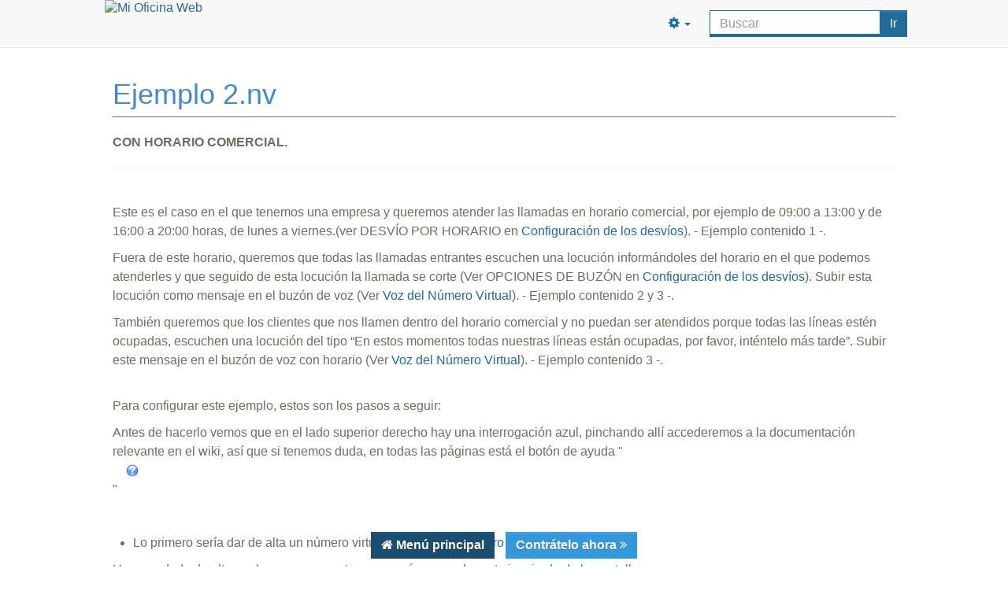

--- FILE ---
content_type: text/html; charset=UTF-8
request_url: https://www.mioficinaweb.es/wiki/index.php/Ejemplo_2.nv
body_size: 11345
content:
<!DOCTYPE html>
<html class="client-nojs" lang="es" dir="ltr">
<head>
<meta charset="UTF-8"/>
<title>Ejemplo 2.nv - Número Virtual Mi Oficina Web.</title>
<script>document.documentElement.className=document.documentElement.className.replace(/(^|\s)client-nojs(\s|$)/,"$1client-js$2");</script>
<script>(window.RLQ=window.RLQ||[]).push(function(){mw.config.set({"wgCanonicalNamespace":"","wgCanonicalSpecialPageName":false,"wgNamespaceNumber":0,"wgPageName":"Ejemplo_2.nv","wgTitle":"Ejemplo 2.nv","wgCurRevisionId":14320,"wgRevisionId":14320,"wgArticleId":529,"wgIsArticle":true,"wgIsRedirect":false,"wgAction":"view","wgUserName":null,"wgUserGroups":["*"],"wgCategories":[],"wgBreakFrames":false,"wgPageContentLanguage":"es","wgPageContentModel":"wikitext","wgSeparatorTransformTable":[",\t."," \t,"],"wgDigitTransformTable":["",""],"wgDefaultDateFormat":"dmy","wgMonthNames":["","enero","febrero","marzo","abril","mayo","junio","julio","agosto","septiembre","octubre","noviembre","diciembre"],"wgMonthNamesShort":["","ene","feb","mar","abr","may","jun","jul","ago","sep","oct","nov","dic"],"wgRelevantPageName":"Ejemplo_2.nv","wgRelevantArticleId":529,"wgRequestId":"45d84508ea89db1cad33f283","wgIsProbablyEditable":false,"wgRelevantPageIsProbablyEditable":false,"wgRestrictionEdit":[],"wgRestrictionMove":[]});mw.loader.state({"site.styles":"ready","noscript":"ready","user.styles":"ready","user":"ready","user.options":"loading","user.tokens":"loading","mediawiki.legacy.shared":"ready","mediawiki.legacy.commonPrint":"ready","mediawiki.sectionAnchor":"ready","skins.bootstrapskin":"loading"});mw.loader.implement("user.options@0qprsob",function($,jQuery,require,module){mw.user.options.set({"variant":"es"});});mw.loader.implement("user.tokens@18qe18u",function($,jQuery,require,module){mw.user.tokens.set({"editToken":"+\\","patrolToken":"+\\","watchToken":"+\\","csrfToken":"+\\"});});mw.loader.load(["site","mediawiki.page.startup","mediawiki.user","mediawiki.hidpi","mediawiki.page.ready","mediawiki.toc","mediawiki.searchSuggest"]);mw.loader.load("/wiki/load.php?debug=false\u0026lang=es\u0026modules=skins.bootstrapskin\u0026only=scripts\u0026skin=bootstrapskin");});</script>
<link rel="stylesheet" href="/wiki/A.load.php,qdebug=false,alang=es,amodules=mediawiki.legacy.commonPrint,P2Cshared,P7Cmediawiki.sectionAnchor,aonly=styles,askin=bootstrapskin.pagespeed.cf.8cDAgfr0zD.css"/>
<script async="" src="/wiki/load.php,qdebug=false,alang=es,amodules=startup,aonly=scripts,askin=bootstrapskin.pagespeed.jm.X-3lgwD35g.js"></script>
<link rel="stylesheet" href="/wiki/skins/bootstrap-mioficinaweb/bootstrap,_css,_bootstrap-mioficinaweb.css,q303+screen.css,q303+theme.css,q303+bootstrap,_css,_jquery-ui.min.css,q303+bootstrap,_css,_font.css,q303+bootstrap,_css,_typography.css,q303+bootstrap,_css,_misc.css,q303.pagespeed.cc.GYDm0nuzkI.css" media="screen"/>
<meta name="ResourceLoaderDynamicStyles" content=""/>
<meta name="generator" content="MediaWiki 1.30.2"/>
<meta name="keywords" content="horario la voz, ejemplo de uso, alta numero virtual, oficina virtual, horario laboral, numero virtual, segunda linea, etiqueta numero virtual, voz numero virtual"/>
<meta name="description" content="Caso de éxito de como configurar los desvíos por horarios del Número Virtual. Conozca los detalles y los pasos a seguir al dar de alta."/>
<meta name="twitter:description" content="Caso de éxito de como configurar los desvíos por horarios del Número Virtual. Conozca los detalles y los pasos a seguir al dar de alta."/>
<link rel="shortcut icon" href="/images/favicon/favicon.ico"/>
<link rel="search" type="application/opensearchdescription+xml" href="/wiki/opensearch_desc.php" title="Mi Oficina Web (es)"/>
<link rel="EditURI" type="application/rsd+xml" href="https://www.mioficinaweb.es/wiki/api.php?action=rsd"/>
<link rel="alternate" type="application/atom+xml" title="Suministro Atom de Mi Oficina Web" href="/wiki/index.php?title=Especial:CambiosRecientes&amp;feed=atom"/>
<meta property="og:description" content="Caso de éxito de como configurar los desvíos por horarios del Número Virtual. Conozca los detalles y los pasos a seguir al dar de alta."/>

<!--[if lt IE 7]><style type="text/css">body{behavior:url("/wiki/skins/bootstrapskin/csshover.min.htc")}</style><![endif]-->
<script type="text/javascript">var _gaq=_gaq||[];_gaq.push(['_setAccount','UA-42559472-8']);_gaq.push(['_setDomainName','mioficinaweb.es']);_gaq.push(['_setAllowHash','false']);_gaq.push(['_trackPageview']);(function(){var ga=document.createElement('script');ga.type='text/javascript';ga.async=true;ga.src=('https:'==document.location.protocol?'https://ssl':'http://www')+'.google-analytics.com/ga.js';var s=document.getElementsByTagName('script')[0];s.parentNode.insertBefore(ga,s);})();</script>
<link rel="canonical" href="https://www.telefacil.com/wiki/index.php/Ejemplo_2.nv">
<meta name="viewport" content="width=device-width, initial-scale=1.0">
<!--[if lt IE 9]> 
<script src='https://oss.maxcdn.com/libs/html5shiv/3.7.0/html5shiv.js'></script>
<script src='https://oss.maxcdn.com/libs/respond.js/1.3.0/respond.min.js'></script>
<![endif]-->
<!--[if lt IE 9]><script src="/resources/lib/html5shiv/html5shiv.min.js"></script><![endif]-->
</head>
<body class="mediawiki ltr sitedir-ltr mw-hide-empty-elt ns-0 ns-subject page-Ejemplo_2_nv rootpage-Ejemplo_2_nv skin-bootstrapskin action-view">
      <div id="userbar" class="navbar">
      <div class="row" style="margin-top:0;"><!--Aqui es para cambiar el color de la barra-->
	<div class="navbar navbar-default navbar-fixed-top" role="navigation" style="background:#f8f8f8; border-color:#E7E7E7;!important; border-right:none;margin:0px;">
          <div class="container-fluid">
          
	    <div class="navbar-header">
	      <button type="button" class="navbar-toggle" data-toggle="collapse" data-target="#mainmenuwiki">
		<span class="sr-only">Toggle navigation</span>
		<span class="icon-bar"></span>
		<span class="icon-bar"></span>
		<span class="icon-bar"></span>
	      </button>
	      <a href="https://www.mioficinaweb.es/index.php" style="background-color:transparent;box-shadow: none;" id="logo"><img src="https://www.mioficinaweb.es/images/Nx50xlogo_wiki_mov.png.pagespeed.ic.5fw_DR-CWa.webp" style="height:50px;" alt="Mi Oficina Web"></a>
            </div><!-- END PULL LEFT-->
            <div class="collapse navbar-collapse" id="mainmenuwiki" style="border-right:none;border-color:none;">
              
<!-- 0 -->
<form class="navbar-right navbar-form form-inline" role="search" action="/wiki/index.php" id="searchform">

<div class="input-group" style="margin-right:0">
    <input id="searchInput" class="form-control" type="search" accesskey="f" title="Especial:Buscar" placeholder="Buscar" name="search" value="">
   <span class="input-group-btn">
      <input type="submit" name="go" value="Ir" title="Ir a la página con este nombre exacto si existe" id="mw-searchButton" class="searchButton btn btn-default"/>    </span>
</div>
</form>


<!-- /0 -->
   
             	    
	      <ul class="nav navbar-nav navbar-right" style="">
             	<li class="dropdown" style="list-style: none">
		  <a href="#" class="dropdown-toggle" data-toggle="dropdown" style="border-left:none;border-right:none;" role="button" aria-expanded="false"><i class="fa fa-cog"></i> <span class="caret"></span></a>
		  <ul class="dropdown-menu" role="menu">
		    
<!-- 0 -->

<!-- /0 -->
		    
<!-- 0 -->
     <li style="background:#4682b4;"><a style="color:#fff;cursor:default"><i class="fa fa-user"></i>&nbsp;&nbsp;Personal</a></li>
      <li id="pt-login"><a href="/wiki/index.php?title=Especial:Entrar&amp;returnto=Ejemplo+2.nv" title="Te recomendamos iniciar sesión, aunque no es obligatorio [o]" accesskey="o">Acceder</a></li>

<!-- /0 -->
		    
<!-- 0 -->
          <li style="background:#4682b4;"><a style="color:#fff;cursor:default"><i class="fa fa-file"></i>&nbsp;&nbsp;Página</a></li>
            
    <li id="ca-nstab-main" class="selected"><a href="/wiki/index.php/Ejemplo_2.nv" title="Ver la página de contenido [c]" accesskey="c" tabindex="-1">Página</a></li>

<!-- /0 -->
		    
<!-- 0 -->

<!-- /0 -->
		    
<!-- 0 -->

    <li style="background:#4682b4;"><a style="color:#fff;cursor:default"><i class="fa fa-wrench"></i>&nbsp;&nbsp;Herramientas</a></li>
    
    <li id="t-info"><a href="/wiki/index.php?title=Ejemplo_2.nv&amp;action=info" title="Más información sobre esta página">Información de la página</a></li><li id="t-permalink"><a href="/wiki/index.php?title=Ejemplo_2.nv&amp;oldid=14320" title="Enlace permanente a esta versión de la página">Enlace permanente</a></li><li id="t-print"><a href="/wiki/index.php?title=Ejemplo_2.nv&amp;printable=yes" rel="alternate" title="Versión imprimible de esta página [p]" accesskey="p">Versión para imprimir</a></li><li class="divider"></li><li id="t-specialpages"><a href="/wiki/index.php/Especial:P%C3%A1ginasEspeciales" title="Lista de todas las páginas especiales [q]" accesskey="q">Páginas especiales</a></li><li id="t-recentchangeslinked"><a href="/wiki/index.php/Especial:CambiosEnEnlazadas/Ejemplo_2.nv" rel="nofollow" title="Cambios recientes en las páginas que enlazan con esta [k]" accesskey="k">Cambios relacionados</a></li><li class="divider"></li><li id="t-whatlinkshere"><a href="/wiki/index.php/Especial:LoQueEnlazaAqu%C3%AD/Ejemplo_2.nv" title="Lista de todas las páginas del wiki que enlazan aquí [j]" accesskey="j">Lo que enlaza aquí</a></li>   




</ul>  


<!-- /0 -->
		  </ul>
		</li>
		</ul>
            </div>
          </div><!--END CONTAINER-->
	</div>
      </div><!--END ROW-->
    </div>

<div id="mw-page-base" class="noprint"></div>
<div id="mw-head-base" class="noprint"></div>

<!-- Header -->
<!-- <div id="page-header" class="container-fluid signed-out">
     <div class="pull-left">
       
                       
<ul class="nav logo-container" role="navigation"><li id="p-logo"><a href="/wiki/index.php/P%C3%A1gina_principal"  title="Visitar la página principal"><img src="../../../images/logo_wiki_mow.png" alt="Mi Oficina Web" style="width:60%"></a><li></ul>

       
     </div>
</div>-->



<!-- content -->
<section id="content" style="padding-left:30px;padding-right:30px;" class="mw-body container-fluid user-loggedout not-editable">
  <div id="top"></div>
  <div id="mw-js-message" style="display:none;"></div>
<!-- bodyContent -->
<div id="bodyContent">
      <!-- jumpto -->
  <div id="jump-to-nav" class="mw-jump">
    Saltar a: <a href="#mw-head">navegación</a>,
    <a href="#p-search">buscar</a>
  </div>
  <!-- /jumpto -->
    
  
  <!-- innerbodycontent -->
  <div id="innerbodycontent" class="row nolayout"><div class="offset1 span10">
    <h1 id="firstHeading" class="firstHeading page-header">
      <span dir="auto">Ejemplo 2.nv</span>
    </h1>
    <!-- subtitle -->
    <div id="contentSub"></div>
  <!-- /subtitle -->
    <div id="mw-content-text" lang="es" dir="ltr" class="mw-content-ltr"><div class="mw-parser-output"><p></p><p><b>CON HORARIO COMERCIAL.</b>
</p>
<hr/>
<p><br/>
Este es el caso en el que tenemos una empresa y queremos atender las llamadas en horario comercial, por ejemplo de 09:00 a 13:00 y de 16:00 a 20:00 horas, de lunes a viernes.(ver DESVÍO POR HORARIO en <a href="/wiki/index.php/Configuraci%C3%B3n_de_los_desv%C3%ADos" title="Configuración de los desvíos">Configuración de los desvíos</a>). - Ejemplo contenido 1 -.
</p><p>Fuera de este horario, queremos que todas las llamadas entrantes escuchen una locución informándoles del horario en el que podemos atenderles y que seguido de esta locución la llamada se corte (Ver OPCIONES DE BUZÓN en <a href="/wiki/index.php/Configuraci%C3%B3n_de_los_desv%C3%ADos" title="Configuración de los desvíos">Configuración de los desvíos</a>). Subir esta locución como mensaje en el buzón de voz (Ver <a href="/wiki/index.php/Voz_del_N%C3%BAmero_Virtual" title="Voz del Número Virtual">Voz del Número Virtual</a>). - Ejemplo contenido 2 y 3 -.
</p><p>También queremos que los clientes que nos llamen dentro del horario comercial y no puedan ser atendidos porque todas las líneas estén ocupadas, escuchen una locución del tipo “En estos momentos todas nuestras líneas están ocupadas, por favor, inténtelo más tarde”. Subir este mensaje en el buzón de voz con horario (Ver <a href="/wiki/index.php/Voz_del_N%C3%BAmero_Virtual" title="Voz del Número Virtual">Voz del Número Virtual</a>). - Ejemplo contenido 3 -.
</p><p><br/>
Para configurar este ejemplo, estos son los pasos a seguir:
</p><p>Antes de hacerlo vemos que en el lado superior derecho hay una interrogación azul, pinchando allí accederemos a la documentación relevante en el wiki, así que si tenemos duda, en todas las páginas está el botón de ayuda "<a href="/wiki/index.php/Archivo:Simbolo_boton_ayuda.png" class="image"><img alt="etiqueta numero virtual" src="[data-uri]" class="thumbborder"/></a> "
</p><p><br/>
</p>
<ul><li> Lo primero sería dar de alta un número virtual. Ver <a href="/wiki/index.php/Alta_del_N%C3%BAmero_Virtual" title="Alta del Número Virtual">Alta del Número Virtual</a>.</li></ul>
<p>Una vez dado de alta, podremos ver nuestro nuevo número en la parte izquierda de la pantalla.
</p><p><br/>
Ahora tendremos que configurar nuestro horario comercial (para que fuera de ese horario las llamadas entrantes vayan directamente al buzón de voz y no se realice el desvío a los teléfonos en los que contestamos las llamadas). 
</p><p><br/>
</p>
<div id="toc" class="toc"><div class="toctitle"><h2>Sumario</h2></div>
<ul>
<li class="toclevel-1 tocsection-1"><a href="#Desv.C3.ADo_por_horario"><span class="tocnumber">1</span> <span class="toctext">Desvío por horario</span></a>
<ul>
<li class="toclevel-2 tocsection-2"><a href="#Opciones_de_buz.C3.B3n_de_voz"><span class="tocnumber">1.1</span> <span class="toctext">Opciones de buzón de voz</span></a></li>
</ul>
</li>
<li class="toclevel-1 tocsection-3"><a href="#Voz_.28subir_locuciones.29"><span class="tocnumber">2</span> <span class="toctext">Voz (subir locuciones)</span></a>
<ul>
<li class="toclevel-2 tocsection-4"><a href="#Enlaces_interesantes"><span class="tocnumber">2.1</span> <span class="toctext">Enlaces interesantes</span></a></li>
</ul>
</li>
</ul>
</div>

<h2><span class="mw-headline" id="Desv.C3.ADo_por_horario">Desvío por horario</span></h2>
<ul><li> Picar sobre su Nº virtual.(En este caso el número de ejemplo es el 91.091.0624)</li></ul>
<p><a href="/wiki/index.php/Archivo:Nv.cn_horario_comercial_paso1.png" class="image"><img alt="horario la voz" src="/wiki/images/9/9a/xNv.cn_horario_comercial_paso1.png.pagespeed.ic.1gEpbwU29U.webp" width="911" height="202" class="thumbborder"/></a> 
</p><p><br/>
</p><p><br/>
</p>
<ul><li> Picar en la pestaña de DESVÍO. </li></ul>
<p><a href="/wiki/index.php/Archivo:Nv.cn_horaio_comercial_paso2.png" class="image"><img alt="etiqueta numero virtual" src="/wiki/images/a/a3/xNv.cn_horaio_comercial_paso2.png.pagespeed.ic.hG579Kazg3.webp" width="913" height="201" class="thumbborder"/></a>
</p><p><br/>
</p><p><br/>
</p>
<ul><li> Picar en DESVÍO POR HORARIO.</li></ul>
<p><a href="/wiki/index.php/Archivo:Nv.con_horario_comercial_paso3.png" class="image"><img alt="etiqueta numero virtual" src="/wiki/images/9/99/xNv.con_horario_comercial_paso3.png.pagespeed.ic.tOsL7ddNLi.webp" width="914" height="195" class="thumbborder"/></a>
</p><p><br/>
</p><p><br/>
</p>
<ul><li> Picar en NUEVO DESVÍO POR HORARIO.</li></ul>
<p><a href="/wiki/index.php/Archivo:Nv.con_horario_comercial_paso4.png" class="image"><img alt="desvio por horario" src="/wiki/images/1/16/xNv.con_horario_comercial_paso4.png.pagespeed.ic.ArYSYf_BIX.webp" width="909" height="410" class="thumbborder"/></a>
</p><p><br/>
</p><p><br/>
</p>
<ul><li> Insertar la primera franja horario que vamos a configurar (09:00 - 13:00 horas). (1º)</li>
<li> Desmascar las casillas de "SÁBADO,DOMINGO Y FESTIVOS". (2º)</li>
<li> Insertar el número o números de desvío (donde se contestarán las llamadas entrantes). (3º)</li>
<li> Una vez insertados todos estos datos, clic en botón GUARDAR. (4º)</li></ul>
<p><a href="/wiki/index.php/Archivo:Nv.con_horario_comercial_paso-5.png" class="image"><img alt="etiqueta numero virtual" src="/wiki/images/3/3e/xNv.con_horario_comercial_paso-5.png.pagespeed.ic.ttqx0pRg0a.webp" width="745" height="448" class="thumbborder"/></a>
</p><p><br/>
</p><p><br/>
</p><p>Una vez realizados los cambios, podemos observar que en el recuadro inferior, sale reflejado el horario configurado con las opciones de "Mostrar" y "Eliminar".
</p>
<ul><li> Ahora para insertar la siguiente franja horaria, volvemos a picar en NUEVO DESVÍO POR HORARIO.(Seguir los mismos pasos que la imagen anterior).</li></ul>
<p><a href="/wiki/index.php/Archivo:Nv.con_horario_comercial_paso6.png" class="image"><img alt="etiqueta numero virtual" src="/wiki/images/e/e0/xNv.con_horario_comercial_paso6.png.pagespeed.ic.uk6s6QEPle.webp" width="742" height="325" class="thumbborder"/></a>
</p><p><br/>
</p><p><br/>
</p>
<ul><li> Ya tenemos configurados los desvíos en el horario comercial. Ante esta situación, el Sistema funciona de la siguiente manera:</li></ul>
<p>- Las llamadas entrantes <i>Fuera de</i> horario comercial (ejemplo: 08:30  ó  21:45), irán directas al buzón de voz.
</p><p>- Y las llamadas entrantes <i>Dentro del</i> horario comercial (ejemplo: 11:20  ó  19:30), se realizará el desvío a los números de teléfonos configurados para contestar las llamadas. En el caso de que todos los teléfonos de desvío estén ocupados  o  no los descuelguen, la llamada irá al buzón de voz.
</p>
<h3><span class="mw-headline" id="Opciones_de_buz.C3.B3n_de_voz">Opciones de buzón de voz</span></h3>
<ul><li> Ahora tendremos que configurar el buzón de voz, para que, las llamadas que lleguen a él, escuchen una locución informativa y seguido se corte.</li></ul>
<ul><li> Picar en OPCIONES DE BUZÓN.</li></ul>
<p><a href="/wiki/index.php/Archivo:Nv.con_horario_comercial_paso7.png" class="image"><img alt="etiqueta numero virtual" src="/wiki/images/6/62/xNv.con_horario_comercial_paso7.png.pagespeed.ic.awYdVd7JaK.webp" width="914" height="496" class="thumbborder"/></a>
</p><p><br/>
</p><p><br/>
</p>
<ul><li> Seleccionar la casilla de " No grabar (sólo decir el mensaje del buzón) y cortar" y clic en GUARDAR.</li></ul>
<p><a href="/wiki/index.php/Archivo:Nv.con_horario_comercial_paso8.png" class="image"><img alt="etiqueta numero virtual" src="/wiki/images/7/7d/xNv.con_horario_comercial_paso8.png.pagespeed.ic.8uDczp7BbO.webp" width="742" height="324" class="thumbborder"/></a>
</p>
<h2><span class="mw-headline" id="Voz_.28subir_locuciones.29">Voz (subir locuciones)</span></h2>
<ul><li> Finalmente, ya sólo nos queda subir las locuciones que escucharán las llamadas entrantes cuando van a buzón de voz tanto en horario comercial, como fuera del mismo.</li></ul>
<p>NOTA.- En el caso de no tener locución guardada, ni medios para grabarla, seguir los pasos de - contenido 3 - en <a href="/wiki/index.php/Ejemplo_1.nv" title="Ejemplo 1.nv">Ejemplo 1.nv</a>
</p><p><br/>
En el caso de tener locución guardada en el Pc, seguir estos pasos:
</p>
<ul><li> Picar en CONFIGURACIÓN.</li></ul>
<p><a href="/wiki/index.php/Archivo:Nv.con_horario_comercial_paso9.png" class="image"><img alt="configuracion" src="/wiki/images/5/55/xNv.con_horario_comercial_paso9.png.pagespeed.ic.BPPClxeZ11.webp" width="913" height="273" class="thumbborder"/></a>
</p><p><br/>
</p><p><br/>
</p>
<ul><li> Pinchar en la pestaña VOZ.</li></ul>
<p><a href="/wiki/index.php/Archivo:Nv.con_horario_comercial_paso10.png" class="image"><img alt="etiqueta numero virtual" src="/wiki/images/b/b5/xNv.con_horario_comercial_paso10.png.pagespeed.ic.3b0OX1U_nI.webp" width="914" height="233" class="thumbborder"/></a>
</p><p><br/>
</p><p><br/>
</p>
<ul><li> Primero subiremos la locución que se escuchará en el buzón de voz, fuera de horario comercial (ejemplo:"Nuestro horario es de 09:00 a 13:00 y de 16:00 a 20:00 horas......"). Subimos la locución sin horario para que cubra las 24 horas.</li></ul>
<p><br/>
</p>
<ul><li> Pinchar en botón EXAMINAR (para buscar el archivo de audio). (1º)</li></ul>
<ul><li> Seleccionar el formato del archivo.(2º)</li></ul>
<ul><li> Como destino dejar BUZÓN DE VOZ. Junto a él tiene que aparecer el Nº virtual que tenemos dado de alta.(3º)</li></ul>
<ul><li> Y clic en botón SUBIR.(4º) </li></ul>
<p><a href="/wiki/index.php/Archivo:Nv.con_horario_comercial_paso11.png" class="image"><img alt="etiqueta numero virtual" src="/wiki/images/6/66/xNv.con_horario_comercial_paso11.png.pagespeed.ic.v2RUJLewW1.webp" width="742" height="396" class="thumbborder"/></a>
</p><p><br/>
</p><p><br/>
</p>
<ul><li> Ahora tendremos que subir la segunda locución que se escuchará en el buzón de voz, dentro de horario comercial (ejemplo: "En estos momentos todas nuestras líneas están ocupadas, por favor, inténtelo más tarde”). Tenemos que subirla con horario y sólo seleccionado de Lunes a Viernes.</li></ul>
<p><br/>
</p>
<ul><li> Pinchar nuevamente en EXAMINAR y seleccionar el formato del archivo. (1º)</li></ul>
<ul><li> Como destino BUZÓN DE VOZ y dejar seleccionado el Nº virtual. (2º)</li></ul>
<ul><li> Seleccionar la casilla HORARIO  e insertar la primera franja horario. (3º)</li></ul>
<ul><li> Seleccionar sólo las casillas de "Lunes a Viernes" (ya que los días de fin de semana y festivo tiene que escucharse la locución subida en el paso anterior). (4º)</li></ul>
<ul><li>  Y clic en botón SUBIR. (5º)</li></ul>
<p><a href="/wiki/index.php/Archivo:Nv.con_horario_comercial_paso12.png" class="image"><img alt="ejemplo servicio" src="/wiki/images/8/87/xNv.con_horario_comercial_paso12.png.pagespeed.ic.k0vwohwlLz.webp" width="745" height="406" class="thumbborder"/></a> 
</p><p><br/>
</p><p><br/>
</p>
<ul><li> Seguidamente tendremos que subir la  locución de la segunda franja horario ( 16:00 a 20:00 horas), seleccionando también sólo las casillas de Lunes a Viernes. Para ello seguir los pasos de la imagen anterior.</li></ul>
<p><br/>
</p>
<ul><li> Finalmente, tras subir todas las locuciones, tiene que quedarnos el recuadro de "Mensajes de voz subidos" así:</li></ul>
<p><a href="/wiki/index.php/Archivo:Nv.con_horario_comercial_paso13.png" class="image"><img alt="etiqueta numero virtual" src="[data-uri]" class="thumbborder"/></a>
</p><p><br/>
</p><p><br/>
</p>
<h4><span class="mw-headline" id="Enlaces_interesantes">Enlaces interesantes</span></h4>
<ul><li> <a href="/wiki/index.php/N%C3%BAmero_Virtual" title="Número Virtual">Número Virtual</a></li></ul>
<p><br/>
</p>
<hr/>
<hr/>
<p><b>Indice</b>
</p><p><a href="/wiki/index.php/P%C3%A1gina_principal" title="Página principal">Página principal</a>  &gt;&gt;  <a href="/wiki/index.php/Ejemplos" title="Ejemplos">Ejemplos</a>  &gt;&gt;  Ejemplo con horario comercial.
</p><p><a href="/wiki/index.php/P%C3%A1gina_principal" title="Página principal">Página principal</a> &gt;&gt; <a href="/wiki/index.php/Oficina_Virtual" title="Oficina Virtual">Oficina Virtual</a> &gt;&gt; <a href="/wiki/index.php/N%C3%BAmero_Virtual" title="Número Virtual">Número Virtual</a>  &gt;&gt;  <a href="/wiki/index.php/Ejemplos" title="Ejemplos">Ejemplos</a>  &gt;&gt;  Ejemplo con horario comercial.
</p><p><a href="/wiki/index.php/P%C3%A1gina_principal" title="Página principal">Página principal</a>  &gt;&gt;  <a href="/wiki/index.php/Oficina_Virtual" title="Oficina Virtual">Oficina Virtual</a>  &gt;&gt;  <a href="/wiki/index.php/Centralita" title="Centralita">Centralita</a>  &gt;&gt;  <a href="/wiki/index.php/Ejemplos" title="Ejemplos">Ejemplos</a>  &gt;&gt;   Ejemplo con horario comercial.
</p><p><a href="/wiki/index.php/P%C3%A1gina_principal" title="Página principal">Página principal</a>  &gt;&gt;  <a href="/wiki/index.php/Oficina_Virtual" title="Oficina Virtual">Oficina Virtual</a>  &gt;&gt;  <a href="/wiki/index.php/Fax_virtual" title="Fax virtual">Fax virtual</a>  &gt;&gt;  <a href="/wiki/index.php/Ejemplos" title="Ejemplos">Ejemplos</a>  &gt;&gt;   Ejemplo con horario comercial.
</p>
<!-- 
NewPP limit report
Cached time: 20260119164719
Cache expiry: 0
Dynamic content: true
CPU time usage: 0.025 seconds
Real time usage: 0.044 seconds
Preprocessor visited node count: 25/1000000
Preprocessor generated node count: 96/1000000
Post‐expand include size: 40/2097152 bytes
Template argument size: 0/2097152 bytes
Highest expansion depth: 3/40
Expensive parser function count: 0/100
-->
<!--
Transclusion expansion time report (%,ms,calls,template)
100.00%    0.000      1 -total
-->
</div></div></div></div>
<!-- /innerbodycontent -->

<!-- printfooter -->
<div class="printfooter">
  Obtenido de «<a dir="ltr" href="https://www.mioficinaweb.es/wiki/index.php?title=Ejemplo_2.nv&amp;oldid=14320">https://www.mioficinaweb.es/wiki/index.php?title=Ejemplo_2.nv&amp;oldid=14320</a>»</div>
<!-- /printfooter -->
<!-- catlinks -->
<div id="catlinks" class="catlinks catlinks-allhidden" data-mw="interface"></div><!-- /catlinks -->
<div class="visualClear"></div>
<!-- debughtml -->
<!-- /debughtml -->
</div>
<!-- /bodyContent -->
</section>
<!-- /content -->

<!-- footer -->

<div id="footer" class="footer container-fluid custom-footer"><hr>

<div class="buttons-whitespace-social text-center">
  <a href="https://twitter.com/mioficinaweb" rel="nofollow"><button type="button" class="btn btn-cyanide btn-social"><i class="fa fa-twitter"></i></button></a>
  <a href="https://www.facebook.com/mioficinaweb" rel="nofollow"><button type="button" class="btn btn-info btn-social"><i class="fa fa-facebook"></i></button></a>
  <a href="https://www.linkedin.com/company/mioficinaweb" rel="nofollow"><button type="button" class="btn btn-cyanide btn-social"><i class="fa fa-linkedin"></i></button></a>
  <a href="https://play.google.com/store/apps/developer?id=Duocom+Europe,+S.L." rel="nofollow"><button type="button" class="btn btn-success btn-social"><i class="fa fa-android"></i></button></a>
  <a href="https://apps.apple.com/us/developer/duocom-europe-s-l/id438163283?l=es" rel="nofollow"><button type="button" class="btn btn-concrete btn-social"><i class="fa fa-apple"></i></button></a>
</div>

<div id="footer" class="footer container-fluid">
<div class="row">
    
  <ul id="footer-places">
        <li id="footer-places-privacy"><a href="/wiki/index.php/Mi_Oficina_Web:Normativa_de_privacidad" title="Mi Oficina Web:Normativa de privacidad">Normativa de privacidad</a></li>
        <li id="footer-places-about"><a href="/wiki/index.php/Mi_Oficina_Web:Acerca_de" title="Mi Oficina Web:Acerca de">Acerca de Mi Oficina Web</a></li>
        <li id="footer-places-disclaimer"><a href="/wiki/index.php/Mi_Oficina_Web:Descargo_general" title="Mi Oficina Web:Descargo general">Exoneraciones</a></li>
        <li id="pt-login"><a href="/wiki/index.php?title=Especial:Entrar&returnto=Ejemplo+2.nv">Acceder</a></li>    
  </ul>
  </div>
</div>
<div class="text-center navbar-fixed-bottom" style="margin-top:0px; margin-bottom:5px;">
  <div class="btn btn-dark" style="margin:5px;"><b> <i class="fa fa-home"></i><a title="Ir al menú principal del manual de usuario de Mi Oficina Web" style="color:#fff;" href="https://www.mioficinaweb.es/wiki/index.php/Página_principal"> Menú principal</a></b></div>
  <div class="btn btn-cyanide" style="margin:5px;"><b><a title="" style="color:#fff;" href="https://www.mioficinaweb.es/alta.php?origenalta=wiki">Contrátelo ahora </a><i class="fa fa-angle-double-right"></i></b> </div>
</div>
	
<footer>
  <!-- <ul id="footer-icons" class="noprint text-center">
       <li id="footer-poweredbyico">
         <a href="//www.mediawiki.org/">
           <img src="http://www.mediawikibootstrapskin.co.uk//skins/common/images/poweredby_mediawiki_88x31.png"
		alt="Powered by MediaWiki" height="31" width="88" />
         </a> 
         <a href="http://www.mediawikibootstrapskin.co.uk/">
           <img src="http://www.mediawikibootstrapskin.co.uk/images/BootStrapSkin_mediawiki_88x31.png"
		alt="Powered by BootStrapSkin" height="31" width="88" />
         </a>
  </ul>-->
  <p class="text-center no-margins push-up">
    <a href="#" class="color-hover-white">Mi Oficina Web</a> &copy; All Rights Reserved</p>
</footer>
</div>
<script>(window.RLQ=window.RLQ||[]).push(function(){mw.config.set({"wgPageParseReport":{"limitreport":{"cputime":"0.025","walltime":"0.044","ppvisitednodes":{"value":25,"limit":1000000},"ppgeneratednodes":{"value":96,"limit":1000000},"postexpandincludesize":{"value":40,"limit":2097152},"templateargumentsize":{"value":0,"limit":2097152},"expansiondepth":{"value":3,"limit":40},"expensivefunctioncount":{"value":0,"limit":100},"timingprofile":["100.00%    0.000      1 -total"]},"cachereport":{"timestamp":"20260119164719","ttl":0,"transientcontent":true}}});});</script><script>(window.RLQ=window.RLQ||[]).push(function(){mw.config.set({"wgBackendResponseTime":75});});</script>
</body>
<!-- Cached/compressed 20260119164719 -->
</html>


--- FILE ---
content_type: text/css
request_url: https://www.mioficinaweb.es/wiki/skins/bootstrap-mioficinaweb/bootstrap,_css,_bootstrap-mioficinaweb.css,q303+screen.css,q303+theme.css,q303+bootstrap,_css,_jquery-ui.min.css,q303+bootstrap,_css,_font.css,q303+bootstrap,_css,_typography.css,q303+bootstrap,_css,_misc.css,q303.pagespeed.cc.GYDm0nuzkI.css
body_size: 89874
content:
html{font-family:sans-serif;-ms-text-size-adjust:100%;-webkit-text-size-adjust:100%}body{background-color:#fff !important;margin:0}article,aside,details,figcaption,figure,footer,header,hgroup,main,nav,section,summary{display:block}audio,canvas,progress,video{display:inline-block;vertical-align:baseline}audio:not([controls]){display:none;height:0}[hidden],template{display:none}a{background:transparent}a:active,a:hover{outline:0}abbr[title]{border-bottom:1px dotted}b,strong{font-weight:bold}dfn{font-style:italic}h1{font-size:2em;margin:.67em 0}mark{background:#ff0;color:#000}small{font-size:80%}sub,sup{font-size:75%;line-height:0;position:relative;vertical-align:baseline}sup{top:-0.5em}sub{bottom:-0.25em}img{border:0}svg:not(:root){overflow:hidden}figure{margin:1em 40px}hr{-moz-box-sizing:content-box;box-sizing:content-box;height:0}pre{overflow:auto}code,kbd,pre,samp{font-family:monospace,monospace;font-size:1em}button,input,optgroup,select,textarea{color:inherit;font:inherit;margin:0}button{overflow:visible}button,select{text-transform:none}button,html input[type="button"],input[type="reset"],input[type="submit"]{-webkit-appearance:button;cursor:pointer}button[disabled],html input[disabled]{cursor:default}button::-moz-focus-inner,input::-moz-focus-inner{border:0;padding:0}input{line-height:normal}input[type="checkbox"],input[type="radio"]{box-sizing:border-box;padding:0}input[type="number"]::-webkit-inner-spin-button,input[type="number"]::-webkit-outer-spin-button{height:auto}input[type="search"]{-webkit-appearance:textfield;-moz-box-sizing:content-box;-webkit-box-sizing:content-box;box-sizing:content-box}input[type="search"]::-webkit-search-cancel-button,input[type="search"]::-webkit-search-decoration{-webkit-appearance:none}fieldset{border:1px solid #c0c0c0;margin:0 2px;padding:.35em .625em .75em}legend{border:0;padding:0}textarea{overflow:auto}optgroup{font-weight:bold}table{border-collapse:collapse;border-spacing:0}td,th{padding:0}@media print{*{text-shadow:none !important;color:#000 !important;background:transparent !important;box-shadow:none !important}a,a:visited{text-decoration:underline}a[href]:after{content:" (" attr(href) ")"}abbr[title]:after{content:" (" attr(title) ")"}a[href^="javascript:"]:after,a[href^="#"]:after{content:""}pre,blockquote{border:1px solid #999;page-break-inside:avoid}thead{display:table-header-group}tr,img{page-break-inside:avoid}img{max-width:100% !important}p,h2,h3{orphans:3;widows:3}h2,h3{page-break-after:avoid}select{background:#fff !important}.navbar{display:none}.table td,.table th{background-color:#fff !important}.btn>.caret,.dropup>.btn>.caret{border-top-color:#000 !important}.label{border:1px solid #000}.table{border-collapse:collapse !important}.table-bordered th,.table-bordered td{border:1px solid #ddd !important}}*{-webkit-box-sizing:border-box;-moz-box-sizing:border-box;box-sizing:border-box}*:before,*:after{-webkit-box-sizing:border-box;-moz-box-sizing:border-box;box-sizing:border-box}html{font-size:62.5%;-webkit-tap-highlight-color:rgba(0,0,0,0)}body{font-family:'Helvetica Neue',Helvetica,Arial,sans-serif;font-size:16px;line-height:1.25;color:#697060;background-color:#f7f7f7}input,button,select,textarea{font-family:inherit;font-size:inherit;line-height:inherit}a{color:#236b9b;text-decoration:none}a:hover,a:focus{color:#15405d;text-decoration:underline}a:focus{outline:thin dotted;outline:5px auto -webkit-focus-ring-color;outline-offset:-2px}figure{margin:0}img{vertical-align:middle;display:block;max-width:100%;height:auto}.img-responsive,.thumbnail>img,.thumbnail a>img,.carousel-inner>.item>img,.carousel-inner>.item>a>img{display:block;max-width:100%;height:auto}.img-rounded{border-radius:0}.img-thumbnail{padding:3px;line-height:1.25;background-color:#f7f7f7;border:1px solid #ddd;border-radius:0;-webkit-transition:all .2s ease-in-out;transition:all .2s ease-in-out;display:inline-block;max-width:100%;height:auto}.img-circle{border-radius:50%}hr{margin-top:20px;margin-bottom:20px;border:0;border-top:1px solid #eee}.sr-only{position:absolute;width:1px;height:1px;margin:-1px;padding:0;overflow:hidden;clip:rect(0, 0, 0, 0);border:0}h1,h2,h3,h4,h5,h6,.h1,.h2,.h3,.h4,.h5,.h6{font-family:"Helvetica Neue",Helvetica,Arial,sans-serif;font-weight:300;line-height:1.1;color:#428bca}h1 small,h2 small,h3 small,h4 small,h5 small,h6 small,.h1 small,.h2 small,.h3 small,.h4 small,.h5 small,.h6 small,h1 .small,h2 .small,h3 .small,h4 .small,h5 .small,h6 .small,.h1 .small,.h2 .small,.h3 .small,.h4 .small,.h5 .small,.h6 .small{font-weight:normal;line-height:1;color:#999}h1,.h1,h2,.h2,h3,.h3{margin-top:20px;margin-bottom:10px}h1 small,.h1 small,h2 small,.h2 small,h3 small,.h3 small,h1 .small,.h1 .small,h2 .small,.h2 .small,h3 .small,.h3 .small{font-size:65%}h4,.h4,h5,.h5,h6,.h6{margin-top:10px;margin-bottom:10px}h4 small,.h4 small,h5 small,.h5 small,h6 small,.h6 small,h4 .small,.h4 .small,h5 .small,.h5 .small,h6 .small,.h6 .small{font-size:75%}h1,.h1{font-size:36px}h2,.h2{font-size:30px}h3,.h3{font-size:24px}h4,.h4{font-size:18px}h5,.h5{font-size:16px}h6,.h6{font-size:14px}p{margin:0 0 10px}.lead{margin-bottom:20px;font-size:18px;font-weight:200;line-height:1.4}@media (min-width:768px){.lead{font-size:24px}}small,.small{font-size:85%}cite{font-style:normal}.text-left{text-align:left}.text-right{text-align:right}.text-center{text-align:center}.text-justify{text-align:justify}.text-muted{color:#999}.text-primary{color:#236b9b}a.text-primary:hover{color:#1a4e71}a.text-primary:hover{color:#1a4e71 !important}.text-success{color:#fff}a.text-success:hover{color:#e6e6e6}a.text-success:hover{color:#e6e6e6 !important}.text-info{color:#fff}a.text-info:hover{color:#e6e6e6}a.text-info:hover{color:#e6e6e6 !important}.text-warning{color:#fff}a.text-warning:hover{color:#e6e6e6}a.text-warning:hover{color:#e6e6e6 !important}.text-danger{color:#fff}a.text-danger:hover{color:#e6e6e6}a.text-danger:hover{color:#e6e6e6 !important}.bg-primary{background-color:#236b9b;color:#fff}a.bg-primary:hover{background-color:#1a4e71}a.bg-primary:hover{background-color:#1a4e71}.bg-success{background-color:#77c123;color:#fff}a.bg-success:hover{background-color:#5c961b}a.bg-success:hover{background-color:#5c961b}.bg-info{background-color:#177fb3;color:#fff}a.bg-info:hover{background-color:#115f86}a.bg-info:hover{background-color:#115f86}.bg-warning{background-color:#e5ad12;color:#fff}a.bg-warning:hover{background-color:#b6890e}a.bg-warning:hover{background-color:#b6890e}.bg-danger{background-color:#d64e18;color:#fff}a.bg-danger:hover{background-color:#a83d13}a.bg-danger:hover{background-color:#a83d13}.page-header{padding-bottom:9px;margin:40px 0 20px;border-bottom:1px solid #697060}ul,ol{margin-top:0;margin-bottom:10px !important}ul ul,ol ul,ul ol,ol ol{margin-bottom:10px}.list-unstyled{padding-left:0;list-style:none}.list-inline{padding-left:0;list-style:none;margin-left:-5px}.list-inline>li{display:inline-block;padding-left:5px;padding-right:5px}dl{margin-top:0;margin-bottom:20px}dt,dd{line-height:1.25}dt{font-weight:bold}dd{margin-left:0}@media (min-width:768px){.dl-horizontal dt{float:left;width:160px;clear:left;text-align:right;overflow:hidden;text-overflow:ellipsis;white-space:nowrap}.dl-horizontal dd{margin-left:180px}}abbr[title],abbr[data-original-title]{cursor:help;border-bottom:1px dotted #999}.initialism{font-size:90%;text-transform:uppercase}blockquote{padding:10px 20px;margin:0 0 20px;font-size:20px;border-left:5px solid #236b9b}blockquote p:last-child,blockquote ul:last-child,blockquote ol:last-child{margin-bottom:0}blockquote footer,blockquote small,blockquote .small{display:block;font-size:80%;line-height:1.25;color:#1a4e71}blockquote footer:before,blockquote small:before,blockquote .small:before{content:'\2014 \00A0'}.blockquote-reverse,blockquote.pull-right{padding-right:15px;padding-left:0;border-right:5px solid #236b9b;border-left:0;text-align:right}.blockquote-reverse footer:before,blockquote.pull-right footer:before,.blockquote-reverse small:before,blockquote.pull-right small:before,.blockquote-reverse .small:before,blockquote.pull-right .small:before{content:''}.blockquote-reverse footer:after,blockquote.pull-right footer:after,.blockquote-reverse small:after,blockquote.pull-right small:after,.blockquote-reverse .small:after,blockquote.pull-right .small:after{content:'\00A0 \2014'}blockquote:before,blockquote:after{content:""}address{margin-bottom:20px;font-style:normal;line-height:1.25}code,kbd,pre,samp{font-family:Menlo,Monaco,Consolas,"Courier New",monospace}code{padding:2px 4px;font-size:90%;color:#c7254e;background-color:#f9f2f4;white-space:nowrap;border-radius:0}kbd{padding:2px 4px;font-size:90%;color:#fff;background-color:#333;border-radius:0;box-shadow:inset 0 -1px 0 rgba(0,0,0,0.25)}pre{display:block;padding:9.5px;margin:0 0 10px;font-size:15px;line-height:1.25;word-break:break-all;word-wrap:break-word;color:#333;background-color:#f5f5f5;border:1px solid #ccc;border-radius:0}pre code{padding:0;font-size:inherit;color:inherit;white-space:pre-wrap;background-color:transparent;border-radius:0}.pre-scrollable{max-height:340px;overflow-y:scroll}.container,.navbar-static-top .container,.navbar-fixed-top .container,.navbar-fixed-bottom .container{width:940px}.container{margin-right:auto;margin-left:auto;padding-left:15px;padding-right:15px}@media (min-width:768px){.container{width:750px}}@media (min-width:992px){.container{width:970px}}@media (min-width:1200px){.container{width:1170px}}.container-fluid{margin-right:auto;margin-left:auto;padding-left:15px;padding-right:15px;max-width:1024px}@media (min-width:768px){.container-fluid{width:100%}}@media (min-width:992px){.container-fluid{width:100%;padding-left:0;padding-right:0}}@media (min-width:1200px){.container-fluid{width:82%;padding-left:0;padding-right:0}}.row{margin-left:-15px;margin-right:-15px}.col-xs-1,.col-sm-1,.col-md-1,.col-lg-1,.col-xs-2,.col-sm-2,.col-md-2,.col-lg-2,.col-xs-3,.col-sm-3,.col-md-3,.col-lg-3,.col-xs-4,.col-sm-4,.col-md-4,.col-lg-4,.col-xs-5,.col-sm-5,.col-md-5,.col-lg-5,.col-xs-6,.col-sm-6,.col-md-6,.col-lg-6,.col-xs-7,.col-sm-7,.col-md-7,.col-lg-7,.col-xs-8,.col-sm-8,.col-md-8,.col-lg-8,.col-xs-9,.col-sm-9,.col-md-9,.col-lg-9,.col-xs-10,.col-sm-10,.col-md-10,.col-lg-10,.col-xs-11,.col-sm-11,.col-md-11,.col-lg-11,.col-xs-12,.col-sm-12,.col-md-12,.col-lg-12{position:relative;min-height:1px;padding-left:15px;padding-right:15px}.col-xs-1,.col-xs-2,.col-xs-3,.col-xs-4,.col-xs-5,.col-xs-6,.col-xs-7,.col-xs-8,.col-xs-9,.col-xs-10,.col-xs-11,.col-xs-12{float:left}.col-xs-12{width:100%}.col-xs-11{width:91.66666667%}.col-xs-10{width:83.33333333%}.col-xs-9{width:75%}.col-xs-8{width:66.66666667%}.col-xs-7{width:58.33333333%}.col-xs-6{width:50%}.col-xs-5{width:41.66666667%}.col-xs-4{width:33.33333333%}.col-xs-3{width:25%}.col-xs-2{width:16.66666667%}.col-xs-1{width:8.33333333%}.col-xs-pull-12{right:100%}.col-xs-pull-11{right:91.66666667%}.col-xs-pull-10{right:83.33333333%}.col-xs-pull-9{right:75%}.col-xs-pull-8{right:66.66666667%}.col-xs-pull-7{right:58.33333333%}.col-xs-pull-6{right:50%}.col-xs-pull-5{right:41.66666667%}.col-xs-pull-4{right:33.33333333%}.col-xs-pull-3{right:25%}.col-xs-pull-2{right:16.66666667%}.col-xs-pull-1{right:8.33333333%}.col-xs-pull-0{right:0}.col-xs-push-12{left:100%}.col-xs-push-11{left:91.66666667%}.col-xs-push-10{left:83.33333333%}.col-xs-push-9{left:75%}.col-xs-push-8{left:66.66666667%}.col-xs-push-7{left:58.33333333%}.col-xs-push-6{left:50%}.col-xs-push-5{left:41.66666667%}.col-xs-push-4{left:33.33333333%}.col-xs-push-3{left:25%}.col-xs-push-2{left:16.66666667%}.col-xs-push-1{left:8.33333333%}.col-xs-push-0{left:0}.col-xs-offset-12{margin-left:100%}.col-xs-offset-11{margin-left:91.66666667%}.col-xs-offset-10{margin-left:83.33333333%}.col-xs-offset-9{margin-left:75%}.col-xs-offset-8{margin-left:66.66666667%}.col-xs-offset-7{margin-left:58.33333333%}.col-xs-offset-6{margin-left:50%}.col-xs-offset-5{margin-left:41.66666667%}.col-xs-offset-4{margin-left:33.33333333%}.col-xs-offset-3{margin-left:25%}.col-xs-offset-2{margin-left:16.66666667%}.col-xs-offset-1{margin-left:8.33333333%}.col-xs-offset-0{margin-left:0}@media (min-width:768px){.col-sm-1,.col-sm-2,.col-sm-3,.col-sm-4,.col-sm-5,.col-sm-6,.col-sm-7,.col-sm-8,.col-sm-9,.col-sm-10,.col-sm-11,.col-sm-12{float:left}.col-sm-12{width:100%}.col-sm-11{width:91.66666667%}.col-sm-10{width:83.33333333%}.col-sm-9{width:75%}.col-sm-8{width:66.66666667%}.col-sm-7{width:58.33333333%}.col-sm-6{width:50%}.col-sm-5{width:41.66666667%}.col-sm-4{width:33.33333333%}.col-sm-3{width:25%}.col-sm-2{width:16.66666667%}.col-sm-1{width:8.33333333%}.col-sm-pull-12{right:100%}.col-sm-pull-11{right:91.66666667%}.col-sm-pull-10{right:83.33333333%}.col-sm-pull-9{right:75%}.col-sm-pull-8{right:66.66666667%}.col-sm-pull-7{right:58.33333333%}.col-sm-pull-6{right:50%}.col-sm-pull-5{right:41.66666667%}.col-sm-pull-4{right:33.33333333%}.col-sm-pull-3{right:25%}.col-sm-pull-2{right:16.66666667%}.col-sm-pull-1{right:8.33333333%}.col-sm-pull-0{right:0}.col-sm-push-12{left:100%}.col-sm-push-11{left:91.66666667%}.col-sm-push-10{left:83.33333333%}.col-sm-push-9{left:75%}.col-sm-push-8{left:66.66666667%}.col-sm-push-7{left:58.33333333%}.col-sm-push-6{left:50%}.col-sm-push-5{left:41.66666667%}.col-sm-push-4{left:33.33333333%}.col-sm-push-3{left:25%}.col-sm-push-2{left:16.66666667%}.col-sm-push-1{left:8.33333333%}.col-sm-push-0{left:0}.col-sm-offset-12{margin-left:100%}.col-sm-offset-11{margin-left:91.66666667%}.col-sm-offset-10{margin-left:83.33333333%}.col-sm-offset-9{margin-left:75%}.col-sm-offset-8{margin-left:66.66666667%}.col-sm-offset-7{margin-left:58.33333333%}.col-sm-offset-6{margin-left:50%}.col-sm-offset-5{margin-left:41.66666667%}.col-sm-offset-4{margin-left:33.33333333%}.col-sm-offset-3{margin-left:25%}.col-sm-offset-2{margin-left:16.66666667%}.col-sm-offset-1{margin-left:8.33333333%}.col-sm-offset-0{margin-left:0}}@media (min-width:992px){.col-md-1,.col-md-2,.col-md-3,.col-md-4,.col-md-5,.col-md-6,.col-md-7,.col-md-8,.col-md-9,.col-md-10,.col-md-11,.col-md-12{float:left}.col-md-12{width:100%}.col-md-11{width:91.66666667%}.col-md-10{width:83.33333333%}.col-md-9{width:75%}.col-md-8{width:66.66666667%}.col-md-7{width:58.33333333%}.col-md-6{width:50%}.col-md-5{width:41.66666667%}.col-md-4{width:33.33333333%}.col-md-3{width:25%}.col-md-2{width:16.66666667%}.col-md-1{width:8.33333333%}.col-md-pull-12{right:100%}.col-md-pull-11{right:91.66666667%}.col-md-pull-10{right:83.33333333%}.col-md-pull-9{right:75%}.col-md-pull-8{right:66.66666667%}.col-md-pull-7{right:58.33333333%}.col-md-pull-6{right:50%}.col-md-pull-5{right:41.66666667%}.col-md-pull-4{right:33.33333333%}.col-md-pull-3{right:25%}.col-md-pull-2{right:16.66666667%}.col-md-pull-1{right:8.33333333%}.col-md-pull-0{right:0}.col-md-push-12{left:100%}.col-md-push-11{left:91.66666667%}.col-md-push-10{left:83.33333333%}.col-md-push-9{left:75%}.col-md-push-8{left:66.66666667%}.col-md-push-7{left:58.33333333%}.col-md-push-6{left:50%}.col-md-push-5{left:41.66666667%}.col-md-push-4{left:33.33333333%}.col-md-push-3{left:25%}.col-md-push-2{left:16.66666667%}.col-md-push-1{left:8.33333333%}.col-md-push-0{left:0}.col-md-offset-12{margin-left:100%}.col-md-offset-11{margin-left:91.66666667%}.col-md-offset-10{margin-left:83.33333333%}.col-md-offset-9{margin-left:75%}.col-md-offset-8{margin-left:66.66666667%}.col-md-offset-7{margin-left:58.33333333%}.col-md-offset-6{margin-left:50%}.col-md-offset-5{margin-left:41.66666667%}.col-md-offset-4{margin-left:33.33333333%}.col-md-offset-3{margin-left:25%}.col-md-offset-2{margin-left:16.66666667%}.col-md-offset-1{margin-left:8.33333333%}.col-md-offset-0{margin-left:0}}@media (min-width:1200px){.col-lg-1,.col-lg-2,.col-lg-3,.col-lg-4,.col-lg-5,.col-lg-6,.col-lg-7,.col-lg-8,.col-lg-9,.col-lg-10,.col-lg-11,.col-lg-12{float:left}.col-lg-12{width:100%}.col-lg-11{width:91.66666667%}.col-lg-10{width:83.33333333%}.col-lg-9{width:75%}.col-lg-8{width:66.66666667%}.col-lg-7{width:58.33333333%}.col-lg-6{width:50%}.col-lg-5{width:41.66666667%}.col-lg-4{width:33.33333333%}.col-lg-3{width:25%}.col-lg-2{width:16.66666667%}.col-lg-1{width:8.33333333%}.col-lg-pull-12{right:100%}.col-lg-pull-11{right:91.66666667%}.col-lg-pull-10{right:83.33333333%}.col-lg-pull-9{right:75%}.col-lg-pull-8{right:66.66666667%}.col-lg-pull-7{right:58.33333333%}.col-lg-pull-6{right:50%}.col-lg-pull-5{right:41.66666667%}.col-lg-pull-4{right:33.33333333%}.col-lg-pull-3{right:25%}.col-lg-pull-2{right:16.66666667%}.col-lg-pull-1{right:8.33333333%}.col-lg-pull-0{right:0}.col-lg-push-12{left:100%}.col-lg-push-11{left:91.66666667%}.col-lg-push-10{left:83.33333333%}.col-lg-push-9{left:75%}.col-lg-push-8{left:66.66666667%}.col-lg-push-7{left:58.33333333%}.col-lg-push-6{left:50%}.col-lg-push-5{left:41.66666667%}.col-lg-push-4{left:33.33333333%}.col-lg-push-3{left:25%}.col-lg-push-2{left:16.66666667%}.col-lg-push-1{left:8.33333333%}.col-lg-push-0{left:0}.col-lg-offset-12{margin-left:100%}.col-lg-offset-11{margin-left:91.66666667%}.col-lg-offset-10{margin-left:83.33333333%}.col-lg-offset-9{margin-left:75%}.col-lg-offset-8{margin-left:66.66666667%}.col-lg-offset-7{margin-left:58.33333333%}.col-lg-offset-6{margin-left:50%}.col-lg-offset-5{margin-left:41.66666667%}.col-lg-offset-4{margin-left:33.33333333%}.col-lg-offset-3{margin-left:25%}.col-lg-offset-2{margin-left:16.66666667%}.col-lg-offset-1{margin-left:8.33333333%}.col-lg-offset-0{margin-left:0}}table{max-width:100%;background-color:#fff}th{text-align:left}.table{width:100%;margin-bottom:20px}.table>thead>tr>th,.table>tbody>tr>th,.table>tfoot>tr>th,.table>thead>tr>td,.table>tbody>tr>td,.table>tfoot>tr>td{padding:8px;line-height:1.25;vertical-align:top;border-top:1px solid #697060}.table>thead>tr>th{vertical-align:bottom;border-bottom:2px solid #697060}.table>caption+thead>tr:first-child>th,.table>colgroup+thead>tr:first-child>th,.table>thead:first-child>tr:first-child>th,.table>caption+thead>tr:first-child>td,.table>colgroup+thead>tr:first-child>td,.table>thead:first-child>tr:first-child>td{border-top:0}.table>tbody+tbody{border-top:2px solid #697060}.table .table{background-color:#f7f7f7}.table-condensed>thead>tr>th,.table-condensed>tbody>tr>th,.table-condensed>tfoot>tr>th,.table-condensed>thead>tr>td,.table-condensed>tbody>tr>td,.table-condensed>tfoot>tr>td{padding:5px}.table-bordered{border:1px solid #697060}.table-bordered>thead>tr>th,.table-bordered>tbody>tr>th,.table-bordered>tfoot>tr>th,.table-bordered>thead>tr>td,.table-bordered>tbody>tr>td,.table-bordered>tfoot>tr>td{border:1px solid #697060}.table-bordered>thead>tr>th,.table-bordered>thead>tr>td{border-bottom-width:2px}.table-striped>tbody>tr:nth-child(odd)>td,.table-striped>tbody>tr:nth-child(odd)>th{background-color:#f9f9f9}.table-hover>tbody>tr:hover>td,.table-hover>tbody>tr:hover>th{background-color:#f5f5f5}table col[class*="col-"]{position:static;float:none;display:table-column}table td[class*="col-"],table th[class*="col-"]{position:static;float:none;display:table-cell}.table>thead>tr>td.active,.table>tbody>tr>td.active,.table>tfoot>tr>td.active,.table>thead>tr>th.active,.table>tbody>tr>th.active,.table>tfoot>tr>th.active,.table>thead>tr.active>td,.table>tbody>tr.active>td,.table>tfoot>tr.active>td,.table>thead>tr.active>th,.table>tbody>tr.active>th,.table>tfoot>tr.active>th{background-color:#f5f5f5}.table-hover>tbody>tr>td.active:hover,.table-hover>tbody>tr>th.active:hover,.table-hover>tbody>tr.active:hover>td,.table-hover>tbody>tr.active:hover>th{background-color:#e8e8e8}.table>thead>tr>td.active,.table>tbody>tr>td.active,.table>tfoot>tr>td.active,.table>thead>tr>th.active,.table>tbody>tr>th.active,.table>tfoot>tr>th.active,.table>thead>tr.active>td,.table>tbody>tr.active>td,.table>tfoot>tr.active>td,.table>thead>tr.active>th,.table>tbody>tr.active>th,.table>tfoot>tr.active>th{color:#697060;background-color:#f5f5f5 !important}.table-hover>tbody>tr>td.active:hover,.table-hover>tbody>tr>th.active:hover,.table-hover>tbody>tr.active:hover>td,.table-hover>tbody>tr.active:hover>th{background-color:#e8e8e8 !important}.table>thead>tr>td.success,.table>tbody>tr>td.success,.table>tfoot>tr>td.success,.table>thead>tr>th.success,.table>tbody>tr>th.success,.table>tfoot>tr>th.success,.table>thead>tr.success>td,.table>tbody>tr.success>td,.table>tfoot>tr.success>td,.table>thead>tr.success>th,.table>tbody>tr.success>th,.table>tfoot>tr.success>th{background-color:#77c123}.table-hover>tbody>tr>td.success:hover,.table-hover>tbody>tr>th.success:hover,.table-hover>tbody>tr.success:hover>td,.table-hover>tbody>tr.success:hover>th{background-color:#6aab1f}.table>thead>tr>td.success,.table>tbody>tr>td.success,.table>tfoot>tr>td.success,.table>thead>tr>th.success,.table>tbody>tr>th.success,.table>tfoot>tr>th.success,.table>thead>tr.success>td,.table>tbody>tr.success>td,.table>tfoot>tr.success>td,.table>thead>tr.success>th,.table>tbody>tr.success>th,.table>tfoot>tr.success>th{color:#697060;background-color:#77c123 !important}.table-hover>tbody>tr>td.success:hover,.table-hover>tbody>tr>th.success:hover,.table-hover>tbody>tr.success:hover>td,.table-hover>tbody>tr.success:hover>th{background-color:#6aab1f !important}.table>thead>tr>td.info,.table>tbody>tr>td.info,.table>tfoot>tr>td.info,.table>thead>tr>th.info,.table>tbody>tr>th.info,.table>tfoot>tr>th.info,.table>thead>tr.info>td,.table>tbody>tr.info>td,.table>tfoot>tr.info>td,.table>thead>tr.info>th,.table>tbody>tr.info>th,.table>tfoot>tr.info>th{background-color:#177fb3}.table-hover>tbody>tr>td.info:hover,.table-hover>tbody>tr>th.info:hover,.table-hover>tbody>tr.info:hover>td,.table-hover>tbody>tr.info:hover>th{background-color:#146f9c}.table>thead>tr>td.info,.table>tbody>tr>td.info,.table>tfoot>tr>td.info,.table>thead>tr>th.info,.table>tbody>tr>th.info,.table>tfoot>tr>th.info,.table>thead>tr.info>td,.table>tbody>tr.info>td,.table>tfoot>tr.info>td,.table>thead>tr.info>th,.table>tbody>tr.info>th,.table>tfoot>tr.info>th{color:#697060;background-color:#177fb3 !important}.table-hover>tbody>tr>td.info:hover,.table-hover>tbody>tr>th.info:hover,.table-hover>tbody>tr.info:hover>td,.table-hover>tbody>tr.info:hover>th{background-color:#146f9c !important}.table>thead>tr>td.warning,.table>tbody>tr>td.warning,.table>tfoot>tr>td.warning,.table>thead>tr>th.warning,.table>tbody>tr>th.warning,.table>tfoot>tr>th.warning,.table>thead>tr.warning>td,.table>tbody>tr.warning>td,.table>tfoot>tr.warning>td,.table>thead>tr.warning>th,.table>tbody>tr.warning>th,.table>tfoot>tr.warning>th{background-color:#e5ad12}.table-hover>tbody>tr>td.warning:hover,.table-hover>tbody>tr>th.warning:hover,.table-hover>tbody>tr.warning:hover>td,.table-hover>tbody>tr.warning:hover>th{background-color:#cd9b10}.table>thead>tr>td.warning,.table>tbody>tr>td.warning,.table>tfoot>tr>td.warning,.table>thead>tr>th.warning,.table>tbody>tr>th.warning,.table>tfoot>tr>th.warning,.table>thead>tr.warning>td,.table>tbody>tr.warning>td,.table>tfoot>tr.warning>td,.table>thead>tr.warning>th,.table>tbody>tr.warning>th,.table>tfoot>tr.warning>th{color:#697060;background-color:#e5ad12 !important}.table-hover>tbody>tr>td.warning:hover,.table-hover>tbody>tr>th.warning:hover,.table-hover>tbody>tr.warning:hover>td,.table-hover>tbody>tr.warning:hover>th{background-color:#cd9b10 !important}.table>thead>tr>td.danger,.table>tbody>tr>td.danger,.table>tfoot>tr>td.danger,.table>thead>tr>th.danger,.table>tbody>tr>th.danger,.table>tfoot>tr>th.danger,.table>thead>tr.danger>td,.table>tbody>tr.danger>td,.table>tfoot>tr.danger>td,.table>thead>tr.danger>th,.table>tbody>tr.danger>th,.table>tfoot>tr.danger>th{background-color:#d64e18}.table-hover>tbody>tr>td.danger:hover,.table-hover>tbody>tr>th.danger:hover,.table-hover>tbody>tr.danger:hover>td,.table-hover>tbody>tr.danger:hover>th{background-color:#bf4615}.table>thead>tr>td.danger,.table>tbody>tr>td.danger,.table>tfoot>tr>td.danger,.table>thead>tr>th.danger,.table>tbody>tr>th.danger,.table>tfoot>tr>th.danger,.table>thead>tr.danger>td,.table>tbody>tr.danger>td,.table>tfoot>tr.danger>td,.table>thead>tr.danger>th,.table>tbody>tr.danger>th,.table>tfoot>tr.danger>th{color:#697060;background-color:#d64e18 !important}.table-hover>tbody>tr>td.danger:hover,.table-hover>tbody>tr>th.danger:hover,.table-hover>tbody>tr.danger:hover>td,.table-hover>tbody>tr.danger:hover>th{background-color:#bf4615 !important}@media (max-width:767px){.table-responsive{width:100%;margin-bottom:15px;overflow-y:hidden;overflow-x:scroll;-ms-overflow-style:-ms-autohiding-scrollbar;border:1px solid #697060;-webkit-overflow-scrolling:touch}.table-responsive>.table{margin-bottom:0}.table-responsive>.table>thead>tr>th,.table-responsive>.table>tbody>tr>th,.table-responsive>.table>tfoot>tr>th,.table-responsive>.table>thead>tr>td,.table-responsive>.table>tbody>tr>td,.table-responsive>.table>tfoot>tr>td{white-space:nowrap}.table-responsive>.table-bordered{border:0}.table-responsive>.table-bordered>thead>tr>th:first-child,.table-responsive>.table-bordered>tbody>tr>th:first-child,.table-responsive>.table-bordered>tfoot>tr>th:first-child,.table-responsive>.table-bordered>thead>tr>td:first-child,.table-responsive>.table-bordered>tbody>tr>td:first-child,.table-responsive>.table-bordered>tfoot>tr>td:first-child{border-left:0}.table-responsive>.table-bordered>thead>tr>th:last-child,.table-responsive>.table-bordered>tbody>tr>th:last-child,.table-responsive>.table-bordered>tfoot>tr>th:last-child,.table-responsive>.table-bordered>thead>tr>td:last-child,.table-responsive>.table-bordered>tbody>tr>td:last-child,.table-responsive>.table-bordered>tfoot>tr>td:last-child{border-right:0}.table-responsive>.table-bordered>tbody>tr:last-child>th,.table-responsive>.table-bordered>tfoot>tr:last-child>th,.table-responsive>.table-bordered>tbody>tr:last-child>td,.table-responsive>.table-bordered>tfoot>tr:last-child>td{border-bottom:0}}fieldset{padding:0;margin:0;border:0;min-width:0}legend{display:block;width:100%;padding:0;margin-bottom:20px;font-size:24px;line-height:inherit;color:#333;border:0;border-bottom:1px solid #e5e5e5}label{display:inline-block;margin-bottom:5px;font-weight:bold}input[type="search"]{-webkit-box-sizing:border-box;-moz-box-sizing:border-box;box-sizing:border-box}input[type="radio"],input[type="checkbox"]{margin:4px 0 0;margin-top:1px \9;line-height:normal}input[type="file"]{display:block}input[type="range"]{display:block;width:100%}select[multiple],select[size]{height:auto}input[type="file"]:focus,input[type="radio"]:focus,input[type="checkbox"]:focus{outline:thin dotted;outline:5px auto -webkit-focus-ring-color;outline-offset:-2px}output{display:block;padding-top:7px;font-size:16px;line-height:1.25;color:#697060}.form-control{display:block;width:100%;height:34px;padding:6px 12px;font-size:16px;line-height:1.25;color:#697060;background-color:#fff;background-image:none;border:1px solid #236b9b;border-radius:0;-webkit-box-shadow:inset 0 1px 1px rgba(0,0,0,0.075);box-shadow:inset 0 1px 1px rgba(0,0,0,0.075);-webkit-transition:border-color ease-in-out .15s,box-shadow ease-in-out .15s;transition:border-color ease-in-out .15s,box-shadow ease-in-out .15s}.form-control:focus{border-color:#2c88c5;outline:0;-webkit-box-shadow:inset 0 1px 1px rgba(0,0,0,0.075),0 0 8px rgba(44,136,197,0.6);box-shadow:inset 0 1px 1px rgba(0,0,0,0.075),0 0 8px rgba(44,136,197,0.6)}.form-control:focus{outline:0;box-shadow:inset 0 0 0 0 #236b9b,0 0 2px 0 #4da0d7}.form-control::-moz-placeholder{color:#999;opacity:1}.form-control:-ms-input-placeholder{color:#999}.form-control::-webkit-input-placeholder{color:#999}.form-control[disabled],.form-control[readonly],fieldset[disabled] .form-control{cursor:not-allowed;background-color:#ced2ca;opacity:1}textarea.form-control{height:auto}input[type="search"]{-webkit-appearance:none}input[type="date"]{line-height:34px}.form-group{margin-bottom:15px}.radio,.checkbox{display:block;min-height:20px;margin-top:10px;margin-bottom:10px;padding-left:20px}.radio label,.checkbox label{display:inline;font-weight:normal;cursor:pointer}.radio input[type="radio"],.radio-inline input[type="radio"],.checkbox input[type="checkbox"],.checkbox-inline input[type="checkbox"]{float:left;margin-left:-20px}.radio+.radio,.checkbox+.checkbox{margin-top:-5px}.radio-inline,.checkbox-inline{display:inline-block;padding-left:20px;margin-bottom:0;vertical-align:middle;font-weight:normal;cursor:pointer}.radio-inline+.radio-inline,.checkbox-inline+.checkbox-inline{margin-top:0;margin-left:10px}input[type="radio"][disabled],input[type="checkbox"][disabled],.radio[disabled],.radio-inline[disabled],.checkbox[disabled],.checkbox-inline[disabled],fieldset[disabled] input[type="radio"],fieldset[disabled] input[type="checkbox"],fieldset[disabled] .radio,fieldset[disabled] .radio-inline,fieldset[disabled] .checkbox,fieldset[disabled] .checkbox-inline{cursor:not-allowed}.input-sm{height:29px;padding:3px 10px;font-size:14px;line-height:1.5;border-radius:0}select.input-sm{height:29px;line-height:29px}textarea.input-sm,select[multiple].input-sm{height:auto}.input-lg{height:49px;padding:10px 16px;font-size:20px;line-height:1.33;border-radius:0}select.input-lg{height:49px;line-height:49px}textarea.input-lg,select[multiple].input-lg{height:auto}.has-feedback{position:relative}.has-feedback .form-control{padding-right:42.5px}.has-feedback .form-control-feedback{position:absolute;top:25px;right:0;display:block;width:34px;height:34px;line-height:34px;text-align:center}.has-success .help-block,.has-success .control-label,.has-success .radio,.has-success .checkbox,.has-success .radio-inline,.has-success .checkbox-inline{color:#fff}.has-success .form-control{border-color:#fff;-webkit-box-shadow:inset 0 1px 1px rgba(0,0,0,0.075);box-shadow:inset 0 1px 1px rgba(0,0,0,0.075)}.has-success .form-control:focus{border-color:#e6e6e6;-webkit-box-shadow:inset 0 1px 1px rgba(0,0,0,0.075),0 0 6px #fff;box-shadow:inset 0 1px 1px rgba(0,0,0,0.075),0 0 6px #fff}.has-success .input-group-addon{color:#fff;border-color:#fff;background-color:#77c123}.has-success .form-control-feedback{color:#fff}.has-success .help-block,.has-success .control-label,.has-success .radio,.has-success .checkbox,.has-success .radio-inline,.has-success .checkbox-inline{color:#fff}.has-success .form-control{border-color:#fff;-webkit-box-shadow:inset 0 -3px 0 0 #77c123;box-shadow:inset 0 -3px 0 0 #77c123}.has-success .form-control:focus{border-color:#fff;box-shadow:inset 0 0 0 0 #77c123,0 0 2px 0 #fff}.has-success .input-group-addon{color:#fff;border-color:#fff;background-color:#77c123}.has-success .form-control-feedback{color:#fff}.has-success .custom-checkbox .fa-check{color:#fff;border:1px solid #fff}.has-success .custom-checkbox .empty{color:#fff;background-color:#fff}.has-success .custom-checkbox .empty:hover{background-color:#77c123}.has-success .custom-checkbox .my-ui-icon-round{font-size:1em;padding:1px;border-radius:50%}.has-warning .help-block,.has-warning .control-label,.has-warning .radio,.has-warning .checkbox,.has-warning .radio-inline,.has-warning .checkbox-inline{color:#fff}.has-warning .form-control{border-color:#fff;-webkit-box-shadow:inset 0 1px 1px rgba(0,0,0,0.075);box-shadow:inset 0 1px 1px rgba(0,0,0,0.075)}.has-warning .form-control:focus{border-color:#e6e6e6;-webkit-box-shadow:inset 0 1px 1px rgba(0,0,0,0.075),0 0 6px #fff;box-shadow:inset 0 1px 1px rgba(0,0,0,0.075),0 0 6px #fff}.has-warning .input-group-addon{color:#fff;border-color:#fff;background-color:#e5ad12}.has-warning .form-control-feedback{color:#fff}.has-warning .help-block,.has-warning .control-label,.has-warning .radio,.has-warning .checkbox,.has-warning .radio-inline,.has-warning .checkbox-inline{color:#fff}.has-warning .form-control{border-color:#fff;-webkit-box-shadow:inset 0 -3px 0 0 #e5ad12;box-shadow:inset 0 -3px 0 0 #e5ad12}.has-warning .form-control:focus{border-color:#fff;box-shadow:inset 0 0 0 0 #e5ad12,0 0 2px 0 #fff}.has-warning .input-group-addon{color:#fff;border-color:#fff;background-color:#e5ad12}.has-warning .form-control-feedback{color:#fff}.has-warning .custom-checkbox .fa-check{color:#fff;border:1px solid #fff}.has-warning .custom-checkbox .empty{color:#fff;background-color:#fff}.has-warning .custom-checkbox .empty:hover{background-color:#e5ad12}.has-warning .custom-checkbox .my-ui-icon-round{font-size:1em;padding:1px;border-radius:50%}.has-error .help-block,.has-error .control-label,.has-error .radio,.has-error .checkbox,.has-error .radio-inline,.has-error .checkbox-inline{color:#fff}.has-error .form-control{border-color:#fff;-webkit-box-shadow:inset 0 1px 1px rgba(0,0,0,0.075);box-shadow:inset 0 1px 1px rgba(0,0,0,0.075)}.has-error .form-control:focus{border-color:#e6e6e6;-webkit-box-shadow:inset 0 1px 1px rgba(0,0,0,0.075),0 0 6px #fff;box-shadow:inset 0 1px 1px rgba(0,0,0,0.075),0 0 6px #fff}.has-error .input-group-addon{color:#fff;border-color:#fff;background-color:#d64e18}.has-error .form-control-feedback{color:#fff}.has-error .help-block,.has-error .control-label,.has-error .radio,.has-error .checkbox,.has-error .radio-inline,.has-error .checkbox-inline{color:#fff}.has-error .form-control{border-color:#fff;-webkit-box-shadow:inset 0 -3px 0 0 #d64e18;box-shadow:inset 0 -3px 0 0 #d64e18}.has-error .form-control:focus{border-color:#fff;box-shadow:inset 0 0 0 0 #d64e18,0 0 2px 0 #fff}.has-error .input-group-addon{color:#fff;border-color:#fff;background-color:#d64e18}.has-error .form-control-feedback{color:#fff}.has-error .custom-checkbox .fa-check{color:#fff;border:1px solid #fff}.has-error .custom-checkbox .empty{color:#fff;background-color:#fff}.has-error .custom-checkbox .empty:hover{background-color:#d64e18}.has-error .custom-checkbox .my-ui-icon-round{font-size:1em;padding:1px;border-radius:50%}.form-control-static{margin-bottom:0}.help-block{display:block;margin-top:5px;margin-bottom:10px;color:#a9aea1}@media (min-width:768px){.form-inline .form-group{display:inline-block;margin-bottom:0;vertical-align:middle}.form-inline .form-control{display:inline-block;width:auto;vertical-align:middle}.form-inline .input-group>.form-control{width:100%}.form-inline .control-label{margin-bottom:0;vertical-align:middle}.form-inline .radio,.form-inline .checkbox{display:inline-block;margin-top:0;margin-bottom:0;padding-left:0;vertical-align:middle}.form-inline .radio input[type="radio"],.form-inline .checkbox input[type="checkbox"]{float:none;margin-left:0}.form-inline .has-feedback .form-control-feedback{top:0}}.form-horizontal .control-label,.form-horizontal .radio,.form-horizontal .checkbox,.form-horizontal .radio-inline,.form-horizontal .checkbox-inline{margin-top:0;margin-bottom:0;padding-top:7px}.form-horizontal .radio,.form-horizontal .checkbox{min-height:27px}.form-horizontal .form-group{margin-left:-15px;margin-right:-15px}.form-horizontal .form-control-static{padding-top:7px}@media (min-width:768px){.form-horizontal .control-label{text-align:right}}.form-horizontal .has-feedback .form-control-feedback{top:0;right:15px}.btn{display:inline-block;margin-bottom:0;font-weight:300;text-align:center;vertical-align:middle;cursor:pointer;background-image:none;border:1px solid transparent;white-space:nowrap;padding:6px 12px;font-size:16px;line-height:1.25;border-radius:0;-webkit-user-select:none;-moz-user-select:none;-ms-user-select:none;user-select:none}.btn:focus,.btn:active:focus,.btn.active:focus{outline:thin dotted;outline:5px auto -webkit-focus-ring-color;outline-offset:-2px}.btn:hover,.btn:focus{color:#333;text-decoration:none}.btn:active,.btn.active{outline:0;background-image:none;-webkit-box-shadow:inset 0 3px 5px rgba(0,0,0,0.125);box-shadow:inset 0 3px 5px rgba(0,0,0,0.125)}.btn.disabled,.btn[disabled],fieldset[disabled] .btn{cursor:not-allowed;pointer-events:none;opacity:.65;filter:alpha(opacity=65);-webkit-box-shadow:none;box-shadow:none}.btn-default{color:#333;background-color:#fff;border-color:#ccc}.btn-default:hover,.btn-default:focus,.btn-default:active,.btn-default.active,.open .dropdown-toggle.btn-default{color:#333;background-color:#ebebeb;border-color:#adadad}.btn-default:active,.btn-default.active,.open .dropdown-toggle.btn-default{background-image:none}.btn-default.disabled,.btn-default[disabled],fieldset[disabled] .btn-default,.btn-default.disabled:hover,.btn-default[disabled]:hover,fieldset[disabled] .btn-default:hover,.btn-default.disabled:focus,.btn-default[disabled]:focus,fieldset[disabled] .btn-default:focus,.btn-default.disabled:active,.btn-default[disabled]:active,fieldset[disabled] .btn-default:active,.btn-default.disabled.active,.btn-default[disabled].active,fieldset[disabled] .btn-default.active{background-color:#fff;border-color:#ccc}.btn-default .badge{color:#fff;background-color:#333}.btn-primary{color:#fff;background-color:#236b9b;border-color:#1e5d86}.btn-primary:hover,.btn-primary:focus,.btn-primary:active,.btn-primary.active,.open .dropdown-toggle.btn-primary{color:#fff;background-color:#1b547a;border-color:#133a54}.btn-primary:active,.btn-primary.active,.open .dropdown-toggle.btn-primary{background-image:none}.btn-primary.disabled,.btn-primary[disabled],fieldset[disabled] .btn-primary,.btn-primary.disabled:hover,.btn-primary[disabled]:hover,fieldset[disabled] .btn-primary:hover,.btn-primary.disabled:focus,.btn-primary[disabled]:focus,fieldset[disabled] .btn-primary:focus,.btn-primary.disabled:active,.btn-primary[disabled]:active,fieldset[disabled] .btn-primary:active,.btn-primary.disabled.active,.btn-primary[disabled].active,fieldset[disabled] .btn-primary.active{background-color:#236b9b;border-color:#1e5d86}.btn-primary .badge{color:#236b9b;background-color:#fff}.btn-success{color:#fff;background-color:#77c123;border-color:#6aab1f}.btn-success:hover,.btn-success:focus,.btn-success:active,.btn-success.active,.open .dropdown-toggle.btn-success{color:#fff;background-color:#629e1d;border-color:#4a7816}.btn-success:active,.btn-success.active,.open .dropdown-toggle.btn-success{background-image:none}.btn-success.disabled,.btn-success[disabled],fieldset[disabled] .btn-success,.btn-success.disabled:hover,.btn-success[disabled]:hover,fieldset[disabled] .btn-success:hover,.btn-success.disabled:focus,.btn-success[disabled]:focus,fieldset[disabled] .btn-success:focus,.btn-success.disabled:active,.btn-success[disabled]:active,fieldset[disabled] .btn-success:active,.btn-success.disabled.active,.btn-success[disabled].active,fieldset[disabled] .btn-success.active{background-color:#77c123;border-color:#6aab1f}.btn-success .badge{color:#77c123;background-color:#fff}.btn-info{color:#fff;background-color:#177fb3;border-color:#146f9c}.btn-info:hover,.btn-info:focus,.btn-info:active,.btn-info.active,.open .dropdown-toggle.btn-info{color:#fff;background-color:#12658f;border-color:#0d4866}.btn-info:active,.btn-info.active,.open .dropdown-toggle.btn-info{background-image:none}.btn-info.disabled,.btn-info[disabled],fieldset[disabled] .btn-info,.btn-info.disabled:hover,.btn-info[disabled]:hover,fieldset[disabled] .btn-info:hover,.btn-info.disabled:focus,.btn-info[disabled]:focus,fieldset[disabled] .btn-info:focus,.btn-info.disabled:active,.btn-info[disabled]:active,fieldset[disabled] .btn-info:active,.btn-info.disabled.active,.btn-info[disabled].active,fieldset[disabled] .btn-info.active{background-color:#177fb3;border-color:#146f9c}.btn-info .badge{color:#177fb3;background-color:#fff}.btn-warning{color:#fff;background-color:#e5ad12;border-color:#cd9b10}.btn-warning:hover,.btn-warning:focus,.btn-warning:active,.btn-warning.active,.open .dropdown-toggle.btn-warning{color:#fff;background-color:#bf900f;border-color:#95700c}.btn-warning:active,.btn-warning.active,.open .dropdown-toggle.btn-warning{background-image:none}.btn-warning.disabled,.btn-warning[disabled],fieldset[disabled] .btn-warning,.btn-warning.disabled:hover,.btn-warning[disabled]:hover,fieldset[disabled] .btn-warning:hover,.btn-warning.disabled:focus,.btn-warning[disabled]:focus,fieldset[disabled] .btn-warning:focus,.btn-warning.disabled:active,.btn-warning[disabled]:active,fieldset[disabled] .btn-warning:active,.btn-warning.disabled.active,.btn-warning[disabled].active,fieldset[disabled] .btn-warning.active{background-color:#e5ad12;border-color:#cd9b10}.btn-warning .badge{color:#e5ad12;background-color:#fff}.btn-danger{color:#fff;background-color:#d64e18;border-color:#bf4615}.btn-danger:hover,.btn-danger:focus,.btn-danger:active,.btn-danger.active,.open .dropdown-toggle.btn-danger{color:#fff;background-color:#b14114;border-color:#88320f}.btn-danger:active,.btn-danger.active,.open .dropdown-toggle.btn-danger{background-image:none}.btn-danger.disabled,.btn-danger[disabled],fieldset[disabled] .btn-danger,.btn-danger.disabled:hover,.btn-danger[disabled]:hover,fieldset[disabled] .btn-danger:hover,.btn-danger.disabled:focus,.btn-danger[disabled]:focus,fieldset[disabled] .btn-danger:focus,.btn-danger.disabled:active,.btn-danger[disabled]:active,fieldset[disabled] .btn-danger:active,.btn-danger.disabled.active,.btn-danger[disabled].active,fieldset[disabled] .btn-danger.active{background-color:#d64e18;border-color:#bf4615}.btn-danger .badge{color:#d64e18;background-color:#fff}.btn-link{color:#236b9b;font-weight:normal;cursor:pointer;border-radius:0}.btn-link,.btn-link:active,.btn-link[disabled],fieldset[disabled] .btn-link{background-color:transparent;-webkit-box-shadow:none;box-shadow:none}.btn-link,.btn-link:hover,.btn-link:focus,.btn-link:active{border-color:transparent}.btn-link:hover,.btn-link:focus{color:#15405d;text-decoration:underline;background-color:transparent}.btn-link[disabled]:hover,fieldset[disabled] .btn-link:hover,.btn-link[disabled]:focus,fieldset[disabled] .btn-link:focus{color:#999;text-decoration:none}.btn-lg,.btn-group-lg>.btn{padding:10px 16px;font-size:20px;line-height:1.33;border-radius:0}.btn-sm,.btn-group-sm>.btn{padding:3px 10px;font-size:14px;line-height:1.5;border-radius:0}.btn-xs,.btn-group-xs>.btn{padding:1px 5px;font-size:14px;line-height:1.5;border-radius:0}.btn-block{display:block;width:100%;padding-left:0;padding-right:0}.btn-block+.btn-block{margin-top:5px}input[type="submit"].btn-block,input[type="reset"].btn-block,input[type="button"].btn-block{width:100%}.fade{opacity:0;-webkit-transition:opacity .15s linear;transition:opacity .15s linear}.fade.in{opacity:1}.collapse{display:none}.collapse.in{display:block}.collapsing{position:relative;height:0;overflow:hidden;-webkit-transition:height .35s ease;transition:height .35s ease}@font-face{font-family:'Glyphicons Halflings';src:url('bootstrap/fonts/glyphicons-halflings-regular.eot');src:url('bootstrap/fonts/glyphicons-halflings-regular.eot?#iefix') format('embedded-opentype'),url('bootstrap/fonts/glyphicons-halflings-regular.woff') format('woff'),url('bootstrap/fonts/glyphicons-halflings-regular.ttf') format('truetype'),url('bootstrap/fonts/glyphicons-halflings-regular.svg#glyphicons_halflingsregular') format('svg')}.glyphicon{position:relative;top:1px;display:inline-block;font-family:'Glyphicons Halflings';font-style:normal;font-weight:normal;line-height:1;-webkit-font-smoothing:antialiased;-moz-osx-font-smoothing:grayscale}.glyphicon-asterisk:before{content:"\2a"}.glyphicon-plus:before{content:"\2b"}.glyphicon-euro:before{content:"\20ac"}.glyphicon-minus:before{content:"\2212"}.glyphicon-cloud:before{content:"\2601"}.glyphicon-envelope:before{content:"\2709"}.glyphicon-pencil:before{content:"\270f"}.glyphicon-glass:before{content:"\e001"}.glyphicon-music:before{content:"\e002"}.glyphicon-search:before{content:"\e003"}.glyphicon-heart:before{content:"\e005"}.glyphicon-star:before{content:"\e006"}.glyphicon-star-empty:before{content:"\e007"}.glyphicon-user:before{content:"\e008"}.glyphicon-film:before{content:"\e009"}.glyphicon-th-large:before{content:"\e010"}.glyphicon-th:before{content:"\e011"}.glyphicon-th-list:before{content:"\e012"}.glyphicon-ok:before{content:"\e013"}.glyphicon-remove:before{content:"\e014"}.glyphicon-zoom-in:before{content:"\e015"}.glyphicon-zoom-out:before{content:"\e016"}.glyphicon-off:before{content:"\e017"}.glyphicon-signal:before{content:"\e018"}.glyphicon-cog:before{content:"\e019"}.glyphicon-trash:before{content:"\e020"}.glyphicon-home:before{content:"\e021"}.glyphicon-file:before{content:"\e022"}.glyphicon-time:before{content:"\e023"}.glyphicon-road:before{content:"\e024"}.glyphicon-download-alt:before{content:"\e025"}.glyphicon-download:before{content:"\e026"}.glyphicon-upload:before{content:"\e027"}.glyphicon-inbox:before{content:"\e028"}.glyphicon-play-circle:before{content:"\e029"}.glyphicon-repeat:before{content:"\e030"}.glyphicon-refresh:before{content:"\e031"}.glyphicon-list-alt:before{content:"\e032"}.glyphicon-lock:before{content:"\e033"}.glyphicon-flag:before{content:"\e034"}.glyphicon-headphones:before{content:"\e035"}.glyphicon-volume-off:before{content:"\e036"}.glyphicon-volume-down:before{content:"\e037"}.glyphicon-volume-up:before{content:"\e038"}.glyphicon-qrcode:before{content:"\e039"}.glyphicon-barcode:before{content:"\e040"}.glyphicon-tag:before{content:"\e041"}.glyphicon-tags:before{content:"\e042"}.glyphicon-book:before{content:"\e043"}.glyphicon-bookmark:before{content:"\e044"}.glyphicon-print:before{content:"\e045"}.glyphicon-camera:before{content:"\e046"}.glyphicon-font:before{content:"\e047"}.glyphicon-bold:before{content:"\e048"}.glyphicon-italic:before{content:"\e049"}.glyphicon-text-height:before{content:"\e050"}.glyphicon-text-width:before{content:"\e051"}.glyphicon-align-left:before{content:"\e052"}.glyphicon-align-center:before{content:"\e053"}.glyphicon-align-right:before{content:"\e054"}.glyphicon-align-justify:before{content:"\e055"}.glyphicon-list:before{content:"\e056"}.glyphicon-indent-left:before{content:"\e057"}.glyphicon-indent-right:before{content:"\e058"}.glyphicon-facetime-video:before{content:"\e059"}.glyphicon-picture:before{content:"\e060"}.glyphicon-map-marker:before{content:"\e062"}.glyphicon-adjust:before{content:"\e063"}.glyphicon-tint:before{content:"\e064"}.glyphicon-edit:before{content:"\e065"}.glyphicon-share:before{content:"\e066"}.glyphicon-check:before{content:"\e067"}.glyphicon-move:before{content:"\e068"}.glyphicon-step-backward:before{content:"\e069"}.glyphicon-fast-backward:before{content:"\e070"}.glyphicon-backward:before{content:"\e071"}.glyphicon-play:before{content:"\e072"}.glyphicon-pause:before{content:"\e073"}.glyphicon-stop:before{content:"\e074"}.glyphicon-forward:before{content:"\e075"}.glyphicon-fast-forward:before{content:"\e076"}.glyphicon-step-forward:before{content:"\e077"}.glyphicon-eject:before{content:"\e078"}.glyphicon-chevron-left:before{content:"\e079"}.glyphicon-chevron-right:before{content:"\e080"}.glyphicon-plus-sign:before{content:"\e081"}.glyphicon-minus-sign:before{content:"\e082"}.glyphicon-remove-sign:before{content:"\e083"}.glyphicon-ok-sign:before{content:"\e084"}.glyphicon-question-sign:before{content:"\e085"}.glyphicon-info-sign:before{content:"\e086"}.glyphicon-screenshot:before{content:"\e087"}.glyphicon-remove-circle:before{content:"\e088"}.glyphicon-ok-circle:before{content:"\e089"}.glyphicon-ban-circle:before{content:"\e090"}.glyphicon-arrow-left:before{content:"\e091"}.glyphicon-arrow-right:before{content:"\e092"}.glyphicon-arrow-up:before{content:"\e093"}.glyphicon-arrow-down:before{content:"\e094"}.glyphicon-share-alt:before{content:"\e095"}.glyphicon-resize-full:before{content:"\e096"}.glyphicon-resize-small:before{content:"\e097"}.glyphicon-exclamation-sign:before{content:"\e101"}.glyphicon-gift:before{content:"\e102"}.glyphicon-leaf:before{content:"\e103"}.glyphicon-fire:before{content:"\e104"}.glyphicon-eye-open:before{content:"\e105"}.glyphicon-eye-close:before{content:"\e106"}.glyphicon-warning-sign:before{content:"\e107"}.glyphicon-plane:before{content:"\e108"}.glyphicon-calendar:before{content:"\e109"}.glyphicon-random:before{content:"\e110"}.glyphicon-comment:before{content:"\e111"}.glyphicon-magnet:before{content:"\e112"}.glyphicon-chevron-up:before{content:"\e113"}.glyphicon-chevron-down:before{content:"\e114"}.glyphicon-retweet:before{content:"\e115"}.glyphicon-shopping-cart:before{content:"\e116"}.glyphicon-folder-close:before{content:"\e117"}.glyphicon-folder-open:before{content:"\e118"}.glyphicon-resize-vertical:before{content:"\e119"}.glyphicon-resize-horizontal:before{content:"\e120"}.glyphicon-hdd:before{content:"\e121"}.glyphicon-bullhorn:before{content:"\e122"}.glyphicon-bell:before{content:"\e123"}.glyphicon-certificate:before{content:"\e124"}.glyphicon-thumbs-up:before{content:"\e125"}.glyphicon-thumbs-down:before{content:"\e126"}.glyphicon-hand-right:before{content:"\e127"}.glyphicon-hand-left:before{content:"\e128"}.glyphicon-hand-up:before{content:"\e129"}.glyphicon-hand-down:before{content:"\e130"}.glyphicon-circle-arrow-right:before{content:"\e131"}.glyphicon-circle-arrow-left:before{content:"\e132"}.glyphicon-circle-arrow-up:before{content:"\e133"}.glyphicon-circle-arrow-down:before{content:"\e134"}.glyphicon-globe:before{content:"\e135"}.glyphicon-wrench:before{content:"\e136"}.glyphicon-tasks:before{content:"\e137"}.glyphicon-filter:before{content:"\e138"}.glyphicon-briefcase:before{content:"\e139"}.glyphicon-fullscreen:before{content:"\e140"}.glyphicon-dashboard:before{content:"\e141"}.glyphicon-paperclip:before{content:"\e142"}.glyphicon-heart-empty:before{content:"\e143"}.glyphicon-link:before{content:"\e144"}.glyphicon-phone:before{content:"\e145"}.glyphicon-pushpin:before{content:"\e146"}.glyphicon-usd:before{content:"\e148"}.glyphicon-gbp:before{content:"\e149"}.glyphicon-sort:before{content:"\e150"}.glyphicon-sort-by-alphabet:before{content:"\e151"}.glyphicon-sort-by-alphabet-alt:before{content:"\e152"}.glyphicon-sort-by-order:before{content:"\e153"}.glyphicon-sort-by-order-alt:before{content:"\e154"}.glyphicon-sort-by-attributes:before{content:"\e155"}.glyphicon-sort-by-attributes-alt:before{content:"\e156"}.glyphicon-unchecked:before{content:"\e157"}.glyphicon-expand:before{content:"\e158"}.glyphicon-collapse-down:before{content:"\e159"}.glyphicon-collapse-up:before{content:"\e160"}.glyphicon-log-in:before{content:"\e161"}.glyphicon-flash:before{content:"\e162"}.glyphicon-log-out:before{content:"\e163"}.glyphicon-new-window:before{content:"\e164"}.glyphicon-record:before{content:"\e165"}.glyphicon-save:before{content:"\e166"}.glyphicon-open:before{content:"\e167"}.glyphicon-saved:before{content:"\e168"}.glyphicon-import:before{content:"\e169"}.glyphicon-export:before{content:"\e170"}.glyphicon-send:before{content:"\e171"}.glyphicon-floppy-disk:before{content:"\e172"}.glyphicon-floppy-saved:before{content:"\e173"}.glyphicon-floppy-remove:before{content:"\e174"}.glyphicon-floppy-save:before{content:"\e175"}.glyphicon-floppy-open:before{content:"\e176"}.glyphicon-credit-card:before{content:"\e177"}.glyphicon-transfer:before{content:"\e178"}.glyphicon-cutlery:before{content:"\e179"}.glyphicon-header:before{content:"\e180"}.glyphicon-compressed:before{content:"\e181"}.glyphicon-earphone:before{content:"\e182"}.glyphicon-phone-alt:before{content:"\e183"}.glyphicon-tower:before{content:"\e184"}.glyphicon-stats:before{content:"\e185"}.glyphicon-sd-video:before{content:"\e186"}.glyphicon-hd-video:before{content:"\e187"}.glyphicon-subtitles:before{content:"\e188"}.glyphicon-sound-stereo:before{content:"\e189"}.glyphicon-sound-dolby:before{content:"\e190"}.glyphicon-sound-5-1:before{content:"\e191"}.glyphicon-sound-6-1:before{content:"\e192"}.glyphicon-sound-7-1:before{content:"\e193"}.glyphicon-copyright-mark:before{content:"\e194"}.glyphicon-registration-mark:before{content:"\e195"}.glyphicon-cloud-download:before{content:"\e197"}.glyphicon-cloud-upload:before{content:"\e198"}.glyphicon-tree-conifer:before{content:"\e199"}.glyphicon-tree-deciduous:before{content:"\e200"}.caret{display:inline-block;width:0;height:0;margin-left:2px;vertical-align:middle;border-top:4px solid;border-right:4px solid transparent;border-left:4px solid transparent}.dropdown{position:relative}.dropdown-toggle:focus{outline:0}.dropdown-menu{position:absolute;top:100%;left:0;z-index:1000;display:none;float:left;min-width:160px;padding:5px 0;margin:2px 0 0;list-style:none;font-size:16px;background-color:#fff;border:1px solid #838b78;border:1px solid #fff;border-radius:0;-webkit-box-shadow:0 6px 12px rgba(0,0,0,0.175);box-shadow:0 6px 12px rgba(0,0,0,0.175);background-clip:padding-box}.dropdown-menu.pull-right{right:0;left:auto}.dropdown-menu .divider{height:1px;margin:9px 0;overflow:hidden;background-color:#ced2ca}.dropdown-menu>li>a{display:block;padding:3px 20px;clear:both;font-weight:normal;line-height:1.25;color:#697060;white-space:nowrap}.dropdown-menu>li>a:hover,.dropdown-menu>li>a:focus{text-decoration:none;color:#103248;background-color:transparent}.dropdown-menu>.active>a,.dropdown-menu>.active>a:hover,.dropdown-menu>.active>a:focus{color:#fff;text-decoration:none;outline:0;background-color:#bdbec4}.dropdown-menu>.disabled>a,.dropdown-menu>.disabled>a:hover,.dropdown-menu>.disabled>a:focus{color:#999}.dropdown-menu>.disabled>a:hover,.dropdown-menu>.disabled>a:focus{text-decoration:none;background-color:transparent;background-image:none;filter:progid:DXImageTransform.Microsoft.gradient(enabled=false);cursor:not-allowed}.open>.dropdown-menu{display:block}.open>a{outline:0}.dropdown-menu-right{left:auto;right:0}.dropdown-menu-left{left:0;right:auto}.dropdown-header{display:block;padding:3px 20px;font-size:14px;line-height:1.25;color:#999}.dropdown-backdrop{position:fixed;left:0;right:0;bottom:0;top:0;z-index:990}.pull-right>.dropdown-menu{right:0;left:auto}.dropup .caret,.navbar-fixed-bottom .dropdown .caret{border-top:0;border-bottom:4px solid;content:""}.dropup .dropdown-menu,.navbar-fixed-bottom .dropdown .dropdown-menu{top:auto;bottom:100%;margin-bottom:1px}@media (min-width:768px){.navbar-right .dropdown-menu{left:auto;right:0}.navbar-right .dropdown-menu-left{left:0;right:auto}}.btn-group,.btn-group-vertical{position:relative;display:inline-block;vertical-align:middle}.btn-group>.btn,.btn-group-vertical>.btn{position:relative;float:left}.btn-group>.btn:hover,.btn-group-vertical>.btn:hover,.btn-group>.btn:focus,.btn-group-vertical>.btn:focus,.btn-group>.btn:active,.btn-group-vertical>.btn:active,.btn-group>.btn.active,.btn-group-vertical>.btn.active{z-index:2}.btn-group>.btn:focus,.btn-group-vertical>.btn:focus{outline:none}.btn-group .btn+.btn,.btn-group .btn+.btn-group,.btn-group .btn-group+.btn,.btn-group .btn-group+.btn-group{margin-left:-1px}.btn-toolbar{margin-left:-5px}.btn-toolbar .btn-group,.btn-toolbar .input-group{float:left}.btn-toolbar>.btn,.btn-toolbar>.btn-group,.btn-toolbar>.input-group{margin-left:5px}.btn-group>.btn:not(:first-child):not(:last-child):not(.dropdown-toggle){border-radius:0}.btn-group>.btn:first-child{margin-left:0}.btn-group>.btn:first-child:not(:last-child):not(.dropdown-toggle){border-bottom-right-radius:0;border-top-right-radius:0}.btn-group>.btn:last-child:not(:first-child),.btn-group>.dropdown-toggle:not(:first-child){border-bottom-left-radius:0;border-top-left-radius:0}.btn-group>.btn-group{float:left}.btn-group>.btn-group:not(:first-child):not(:last-child)>.btn{border-radius:0}.btn-group>.btn-group:first-child>.btn:last-child,.btn-group>.btn-group:first-child>.dropdown-toggle{border-bottom-right-radius:0;border-top-right-radius:0}.btn-group>.btn-group:last-child>.btn:first-child{border-bottom-left-radius:0;border-top-left-radius:0}.btn-group .dropdown-toggle:active,.btn-group.open .dropdown-toggle{outline:0}.btn-group>.btn+.dropdown-toggle{padding-left:8px;padding-right:8px}.btn-group>.btn-lg+.dropdown-toggle{padding-left:12px;padding-right:12px}.btn-group.open .dropdown-toggle{-webkit-box-shadow:inset 0 3px 5px rgba(0,0,0,0.125);box-shadow:inset 0 3px 5px rgba(0,0,0,0.125)}.btn-group.open .dropdown-toggle.btn-link{-webkit-box-shadow:none;box-shadow:none}.btn .caret{margin-left:0}.btn-lg .caret{border-width:5px 5px 0;border-bottom-width:0}.dropup .btn-lg .caret{border-width:0 5px 5px}.btn-group-vertical>.btn,.btn-group-vertical>.btn-group,.btn-group-vertical>.btn-group>.btn{display:block;float:none;width:100%;max-width:100%}.btn-group-vertical>.btn-group>.btn{float:none}.btn-group-vertical>.btn+.btn,.btn-group-vertical>.btn+.btn-group,.btn-group-vertical>.btn-group+.btn,.btn-group-vertical>.btn-group+.btn-group{margin-top:-1px;margin-left:0}.btn-group-vertical>.btn:not(:first-child):not(:last-child){border-radius:0}.btn-group-vertical>.btn:first-child:not(:last-child){border-top-right-radius:0;border-bottom-right-radius:0;border-bottom-left-radius:0}.btn-group-vertical>.btn:last-child:not(:first-child){border-bottom-left-radius:0;border-top-right-radius:0;border-top-left-radius:0}.btn-group-vertical>.btn-group:not(:first-child):not(:last-child)>.btn{border-radius:0}.btn-group-vertical>.btn-group:first-child:not(:last-child)>.btn:last-child,.btn-group-vertical>.btn-group:first-child:not(:last-child)>.dropdown-toggle{border-bottom-right-radius:0;border-bottom-left-radius:0}.btn-group-vertical>.btn-group:last-child:not(:first-child)>.btn:first-child{border-top-right-radius:0;border-top-left-radius:0}.btn-group-justified{display:table;width:100%;table-layout:fixed;border-collapse:separate}.btn-group-justified>.btn,.btn-group-justified>.btn-group{float:none;display:table-cell;width:1%}.btn-group-justified>.btn-group .btn{width:100%}[data-toggle="buttons"]>.btn>input[type="radio"],[data-toggle="buttons"]>.btn>input[type="checkbox"]{display:none}.input-group{position:relative;display:table;border-collapse:separate;margin-right:72px}.input-group[class*="col-"]{float:none;padding-left:0;padding-right:0}.input-group .form-control{position:relative;z-index:2;float:left;width:100%;margin-bottom:0}.input-group-lg>.form-control,.input-group-lg>.input-group-addon,.input-group-lg>.input-group-btn>.btn{height:49px;padding:10px 16px;font-size:20px;line-height:1.33;border-radius:0}select.input-group-lg>.form-control,select.input-group-lg>.input-group-addon,select.input-group-lg>.input-group-btn>.btn{height:49px;line-height:49px}textarea.input-group-lg>.form-control,textarea.input-group-lg>.input-group-addon,textarea.input-group-lg>.input-group-btn>.btn,select[multiple].input-group-lg>.form-control,select[multiple].input-group-lg>.input-group-addon,select[multiple].input-group-lg>.input-group-btn>.btn{height:auto}.input-group-sm>.form-control,.input-group-sm>.input-group-addon,.input-group-sm>.input-group-btn>.btn{height:29px;padding:3px 10px;font-size:14px;line-height:1.5;border-radius:0}select.input-group-sm>.form-control,select.input-group-sm>.input-group-addon,select.input-group-sm>.input-group-btn>.btn{height:29px;line-height:29px}textarea.input-group-sm>.form-control,textarea.input-group-sm>.input-group-addon,textarea.input-group-sm>.input-group-btn>.btn,select[multiple].input-group-sm>.form-control,select[multiple].input-group-sm>.input-group-addon,select[multiple].input-group-sm>.input-group-btn>.btn{height:auto}.input-group-addon,.input-group-btn,.input-group .form-control{display:table-cell}.input-group-addon:not(:first-child):not(:last-child),.input-group-btn:not(:first-child):not(:last-child),.input-group .form-control:not(:first-child):not(:last-child){border-radius:0}.input-group-addon,.input-group-btn{width:1%;white-space:nowrap;vertical-align:middle}.input-group-addon{padding:6px 12px;font-size:16px;font-weight:normal;line-height:1;color:#697060;text-align:center;background-color:#236b9b;border:1px solid #236b9b;border-radius:0}.input-group-addon.input-sm{padding:3px 10px;font-size:14px;border-radius:0}.input-group-addon.input-lg{padding:10px 16px;font-size:20px;border-radius:0}.input-group-addon input[type="radio"],.input-group-addon input[type="checkbox"]{margin-top:0}.input-group .form-control:first-child,.input-group-addon:first-child,.input-group-btn:first-child>.btn,.input-group-btn:first-child>.btn-group>.btn,.input-group-btn:first-child>.dropdown-toggle,.input-group-btn:last-child>.btn:not(:last-child):not(.dropdown-toggle),.input-group-btn:last-child>.btn-group:not(:last-child)>.btn{border-bottom-right-radius:0;border-top-right-radius:0}.input-group-addon:first-child{border-right:0}.input-group .form-control:last-child,.input-group-addon:last-child,.input-group-btn:last-child>.btn,.input-group-btn:last-child>.btn-group>.btn,.input-group-btn:last-child>.dropdown-toggle,.input-group-btn:first-child>.btn:not(:first-child),.input-group-btn:first-child>.btn-group:not(:first-child)>.btn{border-bottom-left-radius:0;border-top-left-radius:0}.input-group-addon:last-child{border-left:0}.input-group-btn{position:relative;font-size:0;white-space:nowrap}.input-group-btn>.btn{position:relative}.input-group-btn>.btn+.btn{margin-left:-1px}.input-group-btn>.btn:hover,.input-group-btn>.btn:focus,.input-group-btn>.btn:active{z-index:2}.input-group-btn:first-child>.btn,.input-group-btn:first-child>.btn-group{margin-right:-1px}.input-group-btn:last-child>.btn,.input-group-btn:last-child>.btn-group{margin-left:-1px}.nav{margin-bottom:0;padding-left:0;list-style:none}.nav>li{position:relative;display:block}@media (min-width:768px){.nav>li{position:relative;display:block;margin-right:14px}}.nav>li>a{position:relative;display:block;padding:15px 25px}.nav>li>a:hover,.nav>li>a:focus{text-decoration:none;background-color:#fff}.nav>li.disabled>a{color:#eee}.nav>li.disabled>a:hover,.nav>li.disabled>a:focus{color:#eee;text-decoration:none;background-color:transparent;cursor:not-allowed}.nav .open>a,.nav .open>a:hover,.nav .open>a:focus{background-color:#fff;border-color:#236b9b}.nav .nav-divider{height:1px;margin:9px 0;overflow:hidden;background-color:#e5e5e5}.nav>li>a>img{max-width:none}.nav-tabs>li{float:left;margin-bottom:-1px}.nav-tabs>li>a{margin-right:2px;line-height:1.25;border:1px solid transparent;border-radius:0 0 0 0}.nav-tabs>li>a:hover{border-color:#236b9b #236b9b #236b9b}.nav-tabs>li.active>a,.nav-tabs>li.active>a:hover,.nav-tabs>li.active>a:focus{color:#fff;background-color:#297cb4;border:1px solid #236b9b;border-bottom-color:transparent;cursor:default}.nav-tabs.nav-justified{width:100%;border-bottom:0}.nav-tabs.nav-justified>li{float:none}.nav-tabs.nav-justified>li>a{text-align:center;margin-bottom:5px}.nav-tabs.nav-justified>.dropdown .dropdown-menu{top:auto;left:auto}@media (min-width:768px){.nav-tabs.nav-justified>li{display:table-cell;width:1%}.nav-tabs.nav-justified>li>a{margin-bottom:0}}.nav-tabs.nav-justified>li>a{margin-right:0;border-radius:0}.nav-tabs.nav-justified>.active>a,.nav-tabs.nav-justified>.active>a:hover,.nav-tabs.nav-justified>.active>a:focus{border:1px solid #ddd}@media (min-width:768px){.nav-tabs.nav-justified>li>a{border-bottom:1px solid #ddd;border-radius:0 0 0 0}.nav-tabs.nav-justified>.active>a,.nav-tabs.nav-justified>.active>a:hover,.nav-tabs.nav-justified>.active>a:focus{border-bottom-color:#f7f7f7}}.nav-pills>li{float:left}.nav-pills>li>a{border-radius:0}.nav-pills>li+li{margin-left:2px}.nav-pills>li.active>a,.nav-pills>li.active>a:hover,.nav-pills>li.active>a:focus{color:#236b9b;background-color:transparent}.nav-stacked>li{float:none}.nav-stacked>li+li{margin-top:2px;margin-left:0}.nav-justified{width:100%}.nav-justified>li{float:none}.nav-justified>li>a{text-align:center;margin-bottom:5px}.nav-justified>.dropdown .dropdown-menu{top:auto;left:auto}@media (min-width:768px){.nav-justified>li{display:table-cell;width:1%}.nav-justified>li>a{margin-bottom:0}}.nav-tabs-justified{border-bottom:0}.nav-tabs-justified>li>a{margin-right:0;border-radius:0}.nav-tabs-justified>.active>a,.nav-tabs-justified>.active>a:hover,.nav-tabs-justified>.active>a:focus{border:1px solid #ddd}@media (min-width:768px){.nav-tabs-justified>li>a{border-bottom:1px solid #ddd;border-radius:0 0 0 0}.nav-tabs-justified>.active>a,.nav-tabs-justified>.active>a:hover,.nav-tabs-justified>.active>a:focus{border-bottom-color:#f7f7f7}}.tab-content>.tab-pane{display:none}.tab-content>.active{display:block}.nav-tabs .dropdown-menu{margin-top:-1px;border-top-right-radius:0;border-top-left-radius:0}.navbar{position:relative;min-height:60px;margin-bottom:20px;border:1px solid transparent}@media (min-width:768px){.navbar{border-radius:0}}@media (min-width:768px){.navbar-header{float:left}}.navbar-collapse{max-height:340px;overflow-x:visible;padding-right:15px;padding-left:15px;border-top:1px solid transparent;box-shadow:inset 0 1px 0 rgba(255,255,255,0.1);-webkit-overflow-scrolling:touch}.navbar-collapse.in{overflow-y:auto}@media (min-width:768px){.navbar-collapse{width:auto;border-top:0;box-shadow:none}.navbar-collapse.collapse{display:block !important;height:auto !important;padding-bottom:0;overflow:visible !important}.navbar-collapse.in{overflow-y:visible}.navbar-fixed-top .navbar-collapse,.navbar-static-top .navbar-collapse,.navbar-fixed-bottom .navbar-collapse{padding-left:0;padding-right:0}}.container>.navbar-header,.container-fluid>.navbar-header,.container>.navbar-collapse,.container-fluid>.navbar-collapse{margin-right:-15px;margin-left:-10px}@media (min-width:770px){.container>.navbar-header,.container-fluid>.navbar-header,.container>.navbar-collapse,.container-fluid>.navbar-collapse{margin-right:0;margin-left:5px}}@media (width:1024px){.container>.navbar-header,.container-fluid>.navbar-header,.container>.navbar-collapse,.container-fluid>.navbar-collapse{margin-right:10px;margin-left:15px}}.navbar-static-top{z-index:1000;border-width:0 0 1px}@media (min-width:768px){.navbar-static-top{border-radius:0}}.navbar-fixed-top,.navbar-fixed-bottom{position:fixed;right:0;left:0;z-index:1030}@media (min-width:768px){.navbar-fixed-top,.navbar-fixed-bottom{border-radius:0}}.navbar-fixed-top{top:0;border-width:0 0 1px}.navbar-fixed-bottom{bottom:0;margin-bottom:0;border-width:1px 0 0}.navbar-brand{float:left;padding:20px 15px;font-size:20px;line-height:20px;height:60px}.navbar-brand:hover,.navbar-brand:focus{text-decoration:none}@media (min-width:768px){.navbar>.container .navbar-brand,.navbar>.container-fluid .navbar-brand{margin-left:-15px}}.navbar-toggle{position:relative;float:right;margin-right:15px;padding:9px 10px;margin-top:13px;margin-bottom:13px;background-color:transparent;background-image:none;border:1px solid transparent;border-radius:0}.navbar-toggle:focus{outline:none}.navbar-toggle .icon-bar{display:block;width:22px;height:2px;border-radius:1px}.navbar-toggle .icon-bar+.icon-bar{margin-top:4px}@media (min-width:768px){.navbar-toggle{display:none}}.navbar-nav{margin:10px -15px}.navbar-nav>li>a{padding-top:10px;padding-bottom:10px;line-height:20px}@media (max-width:767px){.navbar-nav .open .dropdown-menu{position:static;float:none;width:auto;margin-top:0;border:0;box-shadow:none}.navbar-nav .open .dropdown-menu>li>a,.navbar-nav .open .dropdown-menu .dropdown-header{padding:5px 15px 5px 25px}.navbar-nav .open .dropdown-menu>li>a{line-height:20px}.navbar-nav .open .dropdown-menu>li>a:hover,.navbar-nav .open .dropdown-menu>li>a:focus{background-image:none}}@media (min-width:768px){.navbar-nav{float:left;margin:0}.navbar-nav>li{float:left}.navbar-nav>li>a{padding-top:20px;padding-bottom:20px}.navbar-nav.navbar-right:last-child{margin-right:-15px}}@media (min-width:768px){.navbar-left{float:left !important;float:left}.navbar-right{float:right !important;float:right;margin-bottom:0 !important}}.navbar-form{margin-left:-15px;margin-right:-15px;padding:0;border-top:1px solid transparent;border-bottom:1px solid transparent;-webkit-box-shadow:inset 0 1px 0 rgba(255,255,255,0.1),0 1px 0 rgba(255,255,255,0.1);box-shadow:inset 0 1px 0 rgba(255,255,255,0.1),0 1px 0 rgba(255,255,255,0.1);margin-top:13px;margin-bottom:13px}@media (min-width:768px){.navbar-form .form-group{display:inline-block;margin-bottom:0;vertical-align:middle}.navbar-form .form-control{display:inline-block;width:auto;vertical-align:middle}.navbar-form .input-group>.form-control{width:100%}.navbar-form .control-label{margin-bottom:0;vertical-align:middle}.navbar-form .radio,.navbar-form .checkbox{display:inline-block;margin-top:0;margin-bottom:0;padding-left:0;vertical-align:middle}.navbar-form .radio input[type="radio"],.navbar-form .checkbox input[type="checkbox"]{float:none;margin-left:0}.navbar-form .has-feedback .form-control-feedback{top:0}}@media (max-width:767px){.navbar-form .form-group{margin-bottom:5px}}@media (min-width:768px){.navbar-form{width:auto;border:0;margin-left:0;margin-right:0;padding-top:0;padding-bottom:0;-webkit-box-shadow:none;box-shadow:none}.navbar-form.navbar-right:last-child{margin-right:-15px}}.navbar-nav>li>.dropdown-menu{margin-top:0;border-top-right-radius:0;border-top-left-radius:0}.navbar-fixed-bottom .navbar-nav>li>.dropdown-menu{border-bottom-right-radius:0;border-bottom-left-radius:0}.navbar-btn{margin-top:13px;margin-bottom:13px}.navbar-btn.btn-sm{margin-top:15.5px;margin-bottom:15.5px}.navbar-btn.btn-xs{margin-top:19px;margin-bottom:19px}.navbar-text{margin-top:20px;margin-bottom:20px}@media (min-width:768px){.navbar-text{float:left;margin-left:15px;margin-right:15px}.navbar-text.navbar-right:last-child{margin-right:0}}.navbar-default{background-color:#fff;border-color:#236b9b}.navbar-default .navbar-brand{color:#236b9b}.navbar-default .navbar-brand:hover,.navbar-default .navbar-brand:focus{color:#1a4e71;background-color:transparent}.navbar-default .navbar-text{color:#236b9b}.navbar-default .navbar-nav>li>a{color:#236b9b}.navbar-default .navbar-nav>li>a:hover,.navbar-default .navbar-nav>li>a:focus{color:#fff;background-color:#236b9b}.navbar-default .navbar-nav>.active>a,.navbar-default .navbar-nav>.active>a:hover,.navbar-default .navbar-nav>.active>a:focus{color:#fff;background-color:#236b9b}.navbar-default .navbar-nav>.disabled>a,.navbar-default .navbar-nav>.disabled>a:hover,.navbar-default .navbar-nav>.disabled>a:focus{color:#ccc;background-color:transparent}.navbar-default .navbar-toggle{border-color:#236b9b}.navbar-default .navbar-toggle:hover,.navbar-default .navbar-toggle:focus{background-color:#236b9b}.navbar-default .navbar-toggle .icon-bar{background-color:#236b9b}.navbar-default .navbar-collapse,.navbar-default .navbar-form{border-color:#e7e7e7}.navbar-default .navbar-nav>.open>a,.navbar-default .navbar-nav>.open>a:hover,.navbar-default .navbar-nav>.open>a:focus{background-color:#236b9b;color:#fff}.navbar-default .navbar-link{color:#236b9b}.navbar-default .navbar-link:hover{color:#fff}.navbar-inverse{background-color:#236b9b;border-color:#1a4e71}.navbar-inverse .navbar-brand{color:#fff}.navbar-inverse .navbar-brand:hover,.navbar-inverse .navbar-brand:focus{color:#fff;background-color:transparent}.navbar-inverse .navbar-text{color:#fff}.navbar-inverse .navbar-nav>li>a{color:#fff}.navbar-inverse .navbar-nav>li>a:hover,.navbar-inverse .navbar-nav>li>a:focus{color:#fff;background-color:#2c88c5}.navbar-inverse .navbar-nav>.active>a,.navbar-inverse .navbar-nav>.active>a:hover,.navbar-inverse .navbar-nav>.active>a:focus{color:#fff;background-color:#2c88c5}.navbar-inverse .navbar-nav>.disabled>a,.navbar-inverse .navbar-nav>.disabled>a:hover,.navbar-inverse .navbar-nav>.disabled>a:focus{color:#999;background-color:#fff}.navbar-inverse .navbar-toggle{border-color:#333}.navbar-inverse .navbar-toggle:hover,.navbar-inverse .navbar-toggle:focus{background-color:#333}.navbar-inverse .navbar-toggle .icon-bar{background-color:#fff}.navbar-inverse .navbar-collapse,.navbar-inverse .navbar-form{border-color:#1c577e}.navbar-inverse .navbar-nav>.open>a,.navbar-inverse .navbar-nav>.open>a:hover,.navbar-inverse .navbar-nav>.open>a:focus{background-color:#2c88c5;color:#fff}.navbar-inverse .navbar-link{color:#fff}.navbar-inverse .navbar-link:hover{color:#fff}.breadcrumb{padding:8px 15px;margin-bottom:20px;list-style:none;background-color:transparent;border-radius:0}.breadcrumb>li{display:inline-block}.breadcrumb>li+li:before{content:"\f105\00a0";padding:0 5px;color:#236b9b}.breadcrumb>.active{color:#999}.pagination{display:inline-block;padding-left:0;margin:20px 0;border-radius:0}.pagination>li{display:inline}.pagination>li>a,.pagination>li>span{position:relative;float:left;padding:6px 12px;line-height:1.25;text-decoration:none;color:#fff;background-color:#236b9b;border:1px solid transparent;margin-left:-1px}.pagination>li:first-child>a,.pagination>li:first-child>span{margin-left:0;border-bottom-left-radius:0;border-top-left-radius:0}.pagination>li:last-child>a,.pagination>li:last-child>span{border-bottom-right-radius:0;border-top-right-radius:0}.pagination>li>a:hover,.pagination>li>span:hover,.pagination>li>a:focus,.pagination>li>span:focus{color:#fff;background-color:#2c88c5;border-color:#2c88c5}.pagination>.active>a,.pagination>.active>span,.pagination>.active>a:hover,.pagination>.active>span:hover,.pagination>.active>a:focus,.pagination>.active>span:focus{z-index:2;color:#236b9b;background-color:#fff;border-color:#236b9b;cursor:default}.pagination>.disabled>span,.pagination>.disabled>span:hover,.pagination>.disabled>span:focus,.pagination>.disabled>a,.pagination>.disabled>a:hover,.pagination>.disabled>a:focus{color:#999;background-color:#fff;border-color:#ddd;cursor:not-allowed}.pagination-lg>li>a,.pagination-lg>li>span{padding:10px 16px;font-size:20px}.pagination-lg>li:first-child>a,.pagination-lg>li:first-child>span{border-bottom-left-radius:0;border-top-left-radius:0}.pagination-lg>li:last-child>a,.pagination-lg>li:last-child>span{border-bottom-right-radius:0;border-top-right-radius:0}.pagination-sm>li>a,.pagination-sm>li>span{padding:3px 10px;font-size:14px}.pagination-sm>li:first-child>a,.pagination-sm>li:first-child>span{border-bottom-left-radius:0;border-top-left-radius:0}.pagination-sm>li:last-child>a,.pagination-sm>li:last-child>span{border-bottom-right-radius:0;border-top-right-radius:0}.pager{padding-left:0;margin:20px 0;list-style:none;text-align:center}.pager li{display:inline}.pager li>a,.pager li>span{display:inline-block;padding:5px 14px;background-color:#236b9b;border:1px solid transparent;border-radius:0}.pager li>a:hover,.pager li>a:focus{text-decoration:none;background-color:#2c88c5}.pager .next>a,.pager .next>span{float:right}.pager .previous>a,.pager .previous>span{float:left}.pager .disabled>a,.pager .disabled>a:hover,.pager .disabled>a:focus,.pager .disabled>span{color:#999;background-color:#236b9b;cursor:not-allowed}.label{display:inline;padding:.2em .6em .3em;font-size:75%;font-weight:bold;line-height:1;color:#fff;text-align:center;white-space:nowrap;vertical-align:baseline;border-radius:.25em}.label[href]:hover,.label[href]:focus{color:#fff;text-decoration:none;cursor:pointer}.label:empty{display:none}.btn .label{position:relative;top:-1px}.label-default{background-color:#236b9b}.label-default[href]:hover,.label-default[href]:focus{background-color:#1a4e71}.label-primary{background-color:#999}.label-primary[href]:hover,.label-primary[href]:focus{background-color:#808080}.label-success{background-color:#77c123}.label-success[href]:hover,.label-success[href]:focus{background-color:#5c961b}.label-info{background-color:#177fb3}.label-info[href]:hover,.label-info[href]:focus{background-color:#115f86}.label-warning{background-color:#e5ad12}.label-warning[href]:hover,.label-warning[href]:focus{background-color:#b6890e}.label-danger{background-color:#d64e18}.label-danger[href]:hover,.label-danger[href]:focus{background-color:#a83d13}.badge{display:inline-block;min-width:10px;padding:3px 7px;font-size:14px;font-weight:300;color:#fff;line-height:1;vertical-align:baseline;white-space:nowrap;text-align:center;background-color:#236b9b;border-radius:0}.badge:empty{display:none}.btn .badge{position:relative;top:-1px}.btn-xs .badge{top:0;padding:1px 5px}a.badge:hover,a.badge:focus{color:#fff;text-decoration:none;cursor:pointer}a.list-group-item.active>.badge,.nav-pills>.active>a>.badge{color:#236b9b;background-color:#fff}.nav-pills>li>a>.badge{margin-left:3px}.jumbotron{padding:30px;margin-bottom:30px;color:#fff;background-color:#236b9b}.jumbotron h1,.jumbotron .h1{color:inherit}.jumbotron p{margin-bottom:15px;font-size:24px;font-weight:200}.container .jumbotron{border-radius:0}.jumbotron .container{max-width:100%}@media screen and (min-width:768px){.jumbotron{padding-top:48px;padding-bottom:48px}.container .jumbotron{padding-left:60px;padding-right:60px}.jumbotron h1,.jumbotron .h1{font-size:72px}}.thumbnail{display:block;padding:3px;margin-bottom:20px;line-height:1.25;background-color:#f7f7f7;border:1px solid #ddd;border-radius:0;-webkit-transition:all .2s ease-in-out;transition:all .2s ease-in-out}.thumbnail>img,.thumbnail a>img{margin-left:auto;margin-right:auto}a.thumbnail:hover,a.thumbnail:focus,a.thumbnail.active{border-color:#236b9b}.thumbnail .caption{padding:9px;color:#697060}.alert{padding:15px;margin-bottom:20px;border:1px solid transparent;border-radius:0}.alert h4{margin-top:0;color:inherit}.alert .alert-link{font-weight:bold}.alert>p,.alert>ul{margin-bottom:0}.alert>p+p{margin-top:5px}.alert-dismissable{padding-right:35px}.alert-dismissable .close{position:relative;top:-2px;right:-21px;color:inherit}.alert-success{background-color:#8cda33;border-color:#81ab1f;color:#fff}.alert-success hr{border-top-color:#71961b}.alert-success .alert-link{color:#e6e6e6}.alert-success hr{border-top-color:#71961b}.alert-success .alert-link{color:#fff;border-bottom:1px solid #fff}.alert-success .alert-link:hover{border-bottom:1px solid transparent}.alert-success .close{position:relative;top:-2px;font-size:24px;color:#070c02}.alert-info{background-color:#1c99d7;border-color:#137e93;color:#fff}.alert-info hr{border-top-color:#106b7d}.alert-info .alert-link{color:#e6e6e6}.alert-info hr{border-top-color:#106b7d}.alert-info .alert-link{color:#fff;border-bottom:1px solid #fff}.alert-info .alert-link:hover{border-bottom:1px solid transparent}.alert-info .close{position:relative;top:-2px;font-size:24px;color:#000}.alert-warning{background-color:#efbc31;border-color:#cd7c10;color:#fff}.alert-warning hr{border-top-color:#b66d0e}.alert-warning .alert-link{color:#e6e6e6}.alert-warning hr{border-top-color:#b66d0e}.alert-warning .alert-link{color:#fff;border-bottom:1px solid #fff}.alert-warning .alert-link:hover{border-bottom:1px solid transparent}.alert-warning .close{position:relative;top:-2px;font-size:24px;color:#1e1702}.alert-danger{background-color:#e8642f;border-color:#bf2915;color:#fff}.alert-danger hr{border-top-color:#a82413}.alert-danger .alert-link{color:#e6e6e6}.alert-danger hr{border-top-color:#a82413}.alert-danger .alert-link{color:#fff;border-bottom:1px solid #fff}.alert-danger .alert-link:hover{border-bottom:1px solid transparent}.alert-danger .close{position:relative;top:-2px;font-size:24px;color:#150802}@-webkit-keyframes progress-bar-stripes{from{background-position:40px 0}to{background-position:0 0}}@keyframes progress-bar-stripes{from{background-position:40px 0}to{background-position:0 0}}.progress{overflow:hidden;height:20px;margin-bottom:20px;background-color:#f5f5f5;border-radius:0;-webkit-box-shadow:inset 0 1px 2px rgba(0,0,0,0.1);box-shadow:inset 0 1px 2px rgba(0,0,0,0.1)}.progress-bar{float:left;width:0;height:100%;font-size:14px;line-height:20px;color:#fff;text-align:center;background-color:#236b9b;-webkit-box-shadow:inset 0 -1px 0 rgba(0,0,0,0.15);box-shadow:inset 0 -1px 0 rgba(0,0,0,0.15);-webkit-transition:width .6s ease;transition:width .6s ease}.progress-striped .progress-bar{background-image:-webkit-linear-gradient(45deg, rgba(255,255,255,0.15) 25%, transparent 25%, transparent 50%, rgba(255,255,255,0.15) 50%, rgba(255,255,255,0.15) 75%, transparent 75%, transparent);background-image:linear-gradient(45deg, rgba(255,255,255,0.15) 25%, transparent 25%, transparent 50%, rgba(255,255,255,0.15) 50%, rgba(255,255,255,0.15) 75%, transparent 75%, transparent);background-size:40px 40px}.progress.active .progress-bar{-webkit-animation:progress-bar-stripes 2s linear infinite;animation:progress-bar-stripes 2s linear infinite}.progress-bar-success{background-color:#77c123}.progress-striped .progress-bar-success{background-image:-webkit-linear-gradient(45deg, rgba(255,255,255,0.15) 25%, transparent 25%, transparent 50%, rgba(255,255,255,0.15) 50%, rgba(255,255,255,0.15) 75%, transparent 75%, transparent);background-image:linear-gradient(45deg, rgba(255,255,255,0.15) 25%, transparent 25%, transparent 50%, rgba(255,255,255,0.15) 50%, rgba(255,255,255,0.15) 75%, transparent 75%, transparent)}.progress-bar-info{background-color:#177fb3}.progress-striped .progress-bar-info{background-image:-webkit-linear-gradient(45deg, rgba(255,255,255,0.15) 25%, transparent 25%, transparent 50%, rgba(255,255,255,0.15) 50%, rgba(255,255,255,0.15) 75%, transparent 75%, transparent);background-image:linear-gradient(45deg, rgba(255,255,255,0.15) 25%, transparent 25%, transparent 50%, rgba(255,255,255,0.15) 50%, rgba(255,255,255,0.15) 75%, transparent 75%, transparent)}.progress-bar-warning{background-color:#e5ad12}.progress-striped .progress-bar-warning{background-image:-webkit-linear-gradient(45deg, rgba(255,255,255,0.15) 25%, transparent 25%, transparent 50%, rgba(255,255,255,0.15) 50%, rgba(255,255,255,0.15) 75%, transparent 75%, transparent);background-image:linear-gradient(45deg, rgba(255,255,255,0.15) 25%, transparent 25%, transparent 50%, rgba(255,255,255,0.15) 50%, rgba(255,255,255,0.15) 75%, transparent 75%, transparent)}.progress-bar-danger{background-color:#d64e18}.progress-striped .progress-bar-danger{background-image:-webkit-linear-gradient(45deg, rgba(255,255,255,0.15) 25%, transparent 25%, transparent 50%, rgba(255,255,255,0.15) 50%, rgba(255,255,255,0.15) 75%, transparent 75%, transparent);background-image:linear-gradient(45deg, rgba(255,255,255,0.15) 25%, transparent 25%, transparent 50%, rgba(255,255,255,0.15) 50%, rgba(255,255,255,0.15) 75%, transparent 75%, transparent)}.media,.media-body{overflow:hidden;zoom:1}.media,.media .media{margin-top:15px}.media:first-child{margin-top:0}.media-object{display:block}.media-heading{margin:0 0 5px}.media>.pull-left{margin-right:10px}.media>.pull-right{margin-left:10px}.media-list{padding-left:0;list-style:none}.list-group{margin-bottom:20px;padding-left:0}.list-group-item{position:relative;display:block;padding:10px 15px;margin-bottom:-1px;background-color:#fff;border:1px solid #236b9b}.list-group-item:first-child{border-top-right-radius:0;border-top-left-radius:0}.list-group-item:last-child{margin-bottom:0;border-bottom-right-radius:0;border-bottom-left-radius:0}.list-group-item>.badge{float:right}.list-group-item>.badge+.badge{margin-right:5px}a.list-group-item{color:#236b9b}a.list-group-item .list-group-item-heading{color:#236b9b}a.list-group-item:hover,a.list-group-item:focus{text-decoration:none;background-color:#236b9b}a.list-group-item.active,a.list-group-item.active:hover,a.list-group-item.active:focus{z-index:2;color:#fff;background-color:#236b9b;border-color:#236b9b}a.list-group-item.active .list-group-item-heading,a.list-group-item.active:hover .list-group-item-heading,a.list-group-item.active:focus .list-group-item-heading{color:inherit}a.list-group-item.active .list-group-item-text,a.list-group-item.active:hover .list-group-item-text,a.list-group-item.active:focus .list-group-item-text{color:#fff}.list-group-item-success{color:#fff;background-color:#77c123}a.list-group-item-success{color:#fff}a.list-group-item-success .list-group-item-heading{color:inherit}a.list-group-item-success:hover,a.list-group-item-success:focus{color:#fff;background-color:#6aab1f}a.list-group-item-success.active,a.list-group-item-success.active:hover,a.list-group-item-success.active:focus{color:#fff;background-color:#fff;border-color:#fff}.list-group-item-success{color:#fff;background-color:#77c123}a.list-group-item-success{color:#fff !important}a.list-group-item-success .list-group-item-heading{color:inherit}a.list-group-item-success:hover,a.list-group-item-success:focus{color:#fff;background-color:#6aab1f !important}a.list-group-item-success.active,a.list-group-item-success.active:hover,a.list-group-item-success.active:focus{color:#fff;background-color:#fff;border-color:#fff}.list-group-item-info{color:#fff;background-color:#177fb3}a.list-group-item-info{color:#fff}a.list-group-item-info .list-group-item-heading{color:inherit}a.list-group-item-info:hover,a.list-group-item-info:focus{color:#fff;background-color:#146f9c}a.list-group-item-info.active,a.list-group-item-info.active:hover,a.list-group-item-info.active:focus{color:#fff;background-color:#fff;border-color:#fff}.list-group-item-info{color:#fff;background-color:#177fb3}a.list-group-item-info{color:#fff !important}a.list-group-item-info .list-group-item-heading{color:inherit}a.list-group-item-info:hover,a.list-group-item-info:focus{color:#fff;background-color:#146f9c !important}a.list-group-item-info.active,a.list-group-item-info.active:hover,a.list-group-item-info.active:focus{color:#fff;background-color:#fff;border-color:#fff}.list-group-item-warning{color:#fff;background-color:#e5ad12}a.list-group-item-warning{color:#fff}a.list-group-item-warning .list-group-item-heading{color:inherit}a.list-group-item-warning:hover,a.list-group-item-warning:focus{color:#fff;background-color:#cd9b10}a.list-group-item-warning.active,a.list-group-item-warning.active:hover,a.list-group-item-warning.active:focus{color:#fff;background-color:#fff;border-color:#fff}.list-group-item-warning{color:#fff;background-color:#e5ad12}a.list-group-item-warning{color:#fff !important}a.list-group-item-warning .list-group-item-heading{color:inherit}a.list-group-item-warning:hover,a.list-group-item-warning:focus{color:#fff;background-color:#cd9b10 !important}a.list-group-item-warning.active,a.list-group-item-warning.active:hover,a.list-group-item-warning.active:focus{color:#fff;background-color:#fff;border-color:#fff}.list-group-item-danger{color:#fff;background-color:#d64e18}a.list-group-item-danger{color:#fff}a.list-group-item-danger .list-group-item-heading{color:inherit}a.list-group-item-danger:hover,a.list-group-item-danger:focus{color:#fff;background-color:#bf4615}a.list-group-item-danger.active,a.list-group-item-danger.active:hover,a.list-group-item-danger.active:focus{color:#fff;background-color:#fff;border-color:#fff}.list-group-item-danger{color:#fff;background-color:#d64e18}a.list-group-item-danger{color:#fff !important}a.list-group-item-danger .list-group-item-heading{color:inherit}a.list-group-item-danger:hover,a.list-group-item-danger:focus{color:#fff;background-color:#bf4615 !important}a.list-group-item-danger.active,a.list-group-item-danger.active:hover,a.list-group-item-danger.active:focus{color:#fff;background-color:#fff;border-color:#fff}.list-group-item-heading{margin-top:0;margin-bottom:5px}.list-group-item-text{margin-bottom:0;line-height:1.3}.panel{margin-bottom:20px;background-color:transparent;border:1px solid transparent;border-radius:0;-webkit-box-shadow:0 1px 1px rgba(0,0,0,0.05);box-shadow:0 1px 1px rgba(0,0,0,0.05)}.panel-body{padding:15px}.panel-heading{padding:10px 15px;border-bottom:1px solid transparent;border-top-right-radius:-1;border-top-left-radius:-1}.panel-heading>.dropdown .dropdown-toggle{color:inherit}.panel-title{margin-top:0;margin-bottom:0;font-size:18px;color:inherit}.panel-title>a{color:inherit}.panel-footer{padding:10px 15px;background-color:#fff;border-top:1px solid #236b9b;border-bottom-right-radius:-1;border-bottom-left-radius:-1}.panel>.list-group{margin-bottom:0}.panel>.list-group .list-group-item{border-width:1px 0;border-radius:0}.panel>.list-group:first-child .list-group-item:first-child{border-top:0;border-top-right-radius:-1;border-top-left-radius:-1}.panel>.list-group:last-child .list-group-item:last-child{border-bottom:0;border-bottom-right-radius:-1;border-bottom-left-radius:-1}.panel-heading+.list-group .list-group-item:first-child{border-top-width:0}.panel>.table,.panel>.table-responsive>.table{margin-bottom:0}.panel>.table:first-child,.panel>.table-responsive:first-child>.table:first-child{border-top-right-radius:-1;border-top-left-radius:-1}.panel>.table:first-child>thead:first-child>tr:first-child td:first-child,.panel>.table-responsive:first-child>.table:first-child>thead:first-child>tr:first-child td:first-child,.panel>.table:first-child>tbody:first-child>tr:first-child td:first-child,.panel>.table-responsive:first-child>.table:first-child>tbody:first-child>tr:first-child td:first-child,.panel>.table:first-child>thead:first-child>tr:first-child th:first-child,.panel>.table-responsive:first-child>.table:first-child>thead:first-child>tr:first-child th:first-child,.panel>.table:first-child>tbody:first-child>tr:first-child th:first-child,.panel>.table-responsive:first-child>.table:first-child>tbody:first-child>tr:first-child th:first-child{border-top-left-radius:-1}.panel>.table:first-child>thead:first-child>tr:first-child td:last-child,.panel>.table-responsive:first-child>.table:first-child>thead:first-child>tr:first-child td:last-child,.panel>.table:first-child>tbody:first-child>tr:first-child td:last-child,.panel>.table-responsive:first-child>.table:first-child>tbody:first-child>tr:first-child td:last-child,.panel>.table:first-child>thead:first-child>tr:first-child th:last-child,.panel>.table-responsive:first-child>.table:first-child>thead:first-child>tr:first-child th:last-child,.panel>.table:first-child>tbody:first-child>tr:first-child th:last-child,.panel>.table-responsive:first-child>.table:first-child>tbody:first-child>tr:first-child th:last-child{border-top-right-radius:-1}.panel>.table:last-child,.panel>.table-responsive:last-child>.table:last-child{border-bottom-right-radius:-1;border-bottom-left-radius:-1}.panel>.table:last-child>tbody:last-child>tr:last-child td:first-child,.panel>.table-responsive:last-child>.table:last-child>tbody:last-child>tr:last-child td:first-child,.panel>.table:last-child>tfoot:last-child>tr:last-child td:first-child,.panel>.table-responsive:last-child>.table:last-child>tfoot:last-child>tr:last-child td:first-child,.panel>.table:last-child>tbody:last-child>tr:last-child th:first-child,.panel>.table-responsive:last-child>.table:last-child>tbody:last-child>tr:last-child th:first-child,.panel>.table:last-child>tfoot:last-child>tr:last-child th:first-child,.panel>.table-responsive:last-child>.table:last-child>tfoot:last-child>tr:last-child th:first-child{border-bottom-left-radius:-1}.panel>.table:last-child>tbody:last-child>tr:last-child td:last-child,.panel>.table-responsive:last-child>.table:last-child>tbody:last-child>tr:last-child td:last-child,.panel>.table:last-child>tfoot:last-child>tr:last-child td:last-child,.panel>.table-responsive:last-child>.table:last-child>tfoot:last-child>tr:last-child td:last-child,.panel>.table:last-child>tbody:last-child>tr:last-child th:last-child,.panel>.table-responsive:last-child>.table:last-child>tbody:last-child>tr:last-child th:last-child,.panel>.table:last-child>tfoot:last-child>tr:last-child th:last-child,.panel>.table-responsive:last-child>.table:last-child>tfoot:last-child>tr:last-child th:last-child{border-bottom-right-radius:-1}.panel>.panel-body+.table,.panel>.panel-body+.table-responsive{border-top:1px solid #697060}.panel>.table>tbody:first-child>tr:first-child th,.panel>.table>tbody:first-child>tr:first-child td{border-top:0}.panel>.table-bordered,.panel>.table-responsive>.table-bordered{border:0}.panel>.table-bordered>thead>tr>th:first-child,.panel>.table-responsive>.table-bordered>thead>tr>th:first-child,.panel>.table-bordered>tbody>tr>th:first-child,.panel>.table-responsive>.table-bordered>tbody>tr>th:first-child,.panel>.table-bordered>tfoot>tr>th:first-child,.panel>.table-responsive>.table-bordered>tfoot>tr>th:first-child,.panel>.table-bordered>thead>tr>td:first-child,.panel>.table-responsive>.table-bordered>thead>tr>td:first-child,.panel>.table-bordered>tbody>tr>td:first-child,.panel>.table-responsive>.table-bordered>tbody>tr>td:first-child,.panel>.table-bordered>tfoot>tr>td:first-child,.panel>.table-responsive>.table-bordered>tfoot>tr>td:first-child{border-left:0}.panel>.table-bordered>thead>tr>th:last-child,.panel>.table-responsive>.table-bordered>thead>tr>th:last-child,.panel>.table-bordered>tbody>tr>th:last-child,.panel>.table-responsive>.table-bordered>tbody>tr>th:last-child,.panel>.table-bordered>tfoot>tr>th:last-child,.panel>.table-responsive>.table-bordered>tfoot>tr>th:last-child,.panel>.table-bordered>thead>tr>td:last-child,.panel>.table-responsive>.table-bordered>thead>tr>td:last-child,.panel>.table-bordered>tbody>tr>td:last-child,.panel>.table-responsive>.table-bordered>tbody>tr>td:last-child,.panel>.table-bordered>tfoot>tr>td:last-child,.panel>.table-responsive>.table-bordered>tfoot>tr>td:last-child{border-right:0}.panel>.table-bordered>thead>tr:first-child>td,.panel>.table-responsive>.table-bordered>thead>tr:first-child>td,.panel>.table-bordered>tbody>tr:first-child>td,.panel>.table-responsive>.table-bordered>tbody>tr:first-child>td,.panel>.table-bordered>thead>tr:first-child>th,.panel>.table-responsive>.table-bordered>thead>tr:first-child>th,.panel>.table-bordered>tbody>tr:first-child>th,.panel>.table-responsive>.table-bordered>tbody>tr:first-child>th{border-bottom:0}.panel>.table-bordered>tbody>tr:last-child>td,.panel>.table-responsive>.table-bordered>tbody>tr:last-child>td,.panel>.table-bordered>tfoot>tr:last-child>td,.panel>.table-responsive>.table-bordered>tfoot>tr:last-child>td,.panel>.table-bordered>tbody>tr:last-child>th,.panel>.table-responsive>.table-bordered>tbody>tr:last-child>th,.panel>.table-bordered>tfoot>tr:last-child>th,.panel>.table-responsive>.table-bordered>tfoot>tr:last-child>th{border-bottom:0}.panel>.table-responsive{border:0;margin-bottom:0}.panel-group{margin-bottom:20px}.panel-group .panel{margin-bottom:0;border-radius:0;overflow:hidden}.panel-group .panel+.panel{margin-top:5px}.panel-group .panel-heading{border-bottom:0}.panel-group .panel-heading+.panel-collapse .panel-body{border-top:1px solid #236b9b}.panel-group .panel-footer{border-top:0}.panel-group .panel-footer+.panel-collapse .panel-body{border-bottom:1px solid #236b9b}.panel-default{box-shadow:none;border-color:#236b9b}.panel-default>.panel-heading{color:#236b9b;background-color:#fff;border-color:#236b9b}.panel-default>.panel-heading+.panel-collapse .panel-body{border-top-color:#236b9b}.panel-default>.panel-footer+.panel-collapse .panel-body{border-bottom-color:#236b9b}.panel-default .panel-heading{color:#236b9b;background-color:#fff;border-bottom:1px solid #236b9b;box-shadow:0 4px 0 0 #2c88c5;margin-bottom:4px}.panel-default .panel-heading a:hover,.panel-default .panel-heading a:focus{color:#fff;color:#1a4e71 !important}.panel-default .panel-heading+.panel-collapse .panel-body{border-top-color:#236b9b}.panel-default .panel-heading>.panel-title{font-size:24px}.panel-default .panel-body{background-color:#fff}.panel-default .panel-footer{border-top:1px solid #236b9b;background-color:#fff;font-size:14px;color:#236b9b}.panel-default .panel-footer+.panel-collapse .panel-body{border-bottom-color:#236b9b}.panel-primary{box-shadow:none;border-color:#236b9b}.panel-primary>.panel-heading{color:#fff;background-color:#236b9b;border-color:#236b9b}.panel-primary>.panel-heading+.panel-collapse .panel-body{border-top-color:#236b9b}.panel-primary>.panel-footer+.panel-collapse .panel-body{border-bottom-color:#236b9b}.panel-primary .panel-heading{color:#fff;background-color:#236b9b;border-bottom:1px solid #236b9b;box-shadow:0 4px 0 0 #2c88c5;margin-bottom:4px}.panel-primary .panel-heading a:hover,.panel-primary .panel-heading a:focus{color:#4da0d7}.panel-primary .panel-heading+.panel-collapse .panel-body{border-top-color:#236b9b}.panel-primary .panel-heading>.panel-title{font-size:24px}.panel-primary .panel-body{background-color:#fff}.panel-primary .panel-footer{border-top:1px solid #236b9b;background-color:#2c88c5;font-size:14px;color:#fff}.panel-primary .panel-footer+.panel-collapse .panel-body{border-bottom-color:#236b9b}.panel-success{box-shadow:none;border-color:#81ab1f}.panel-success>.panel-heading{color:#fff;background-color:#77c123;border-color:#81ab1f}.panel-success>.panel-heading+.panel-collapse .panel-body{border-top-color:#81ab1f}.panel-success>.panel-footer+.panel-collapse .panel-body{border-bottom-color:#81ab1f}.panel-success .panel-heading{color:#fff;background-color:#77c123;border-bottom:1px solid #81ab1f;box-shadow:0 4px 0 0 #a2d727;margin-bottom:4px}.panel-success .panel-heading a:hover,.panel-success .panel-heading a:focus{color:#a9e367}.panel-success .panel-heading+.panel-collapse .panel-body{border-top-color:#81ab1f}.panel-success .panel-heading>.panel-title{font-size:24px}.panel-success .panel-body{background-color:#fff}.panel-success .panel-footer{border-top:1px solid #81ab1f;background-color:#91dc3b;font-size:14px;color:#fff}.panel-success .panel-footer+.panel-collapse .panel-body{border-bottom-color:#81ab1f}.panel-info{box-shadow:none;border-color:#137e93}.panel-info>.panel-heading{color:#fff;background-color:#177fb3;border-color:#137e93}.panel-info>.panel-heading+.panel-collapse .panel-body{border-top-color:#137e93}.panel-info>.panel-footer+.panel-collapse .panel-body{border-bottom-color:#137e93}.panel-info .panel-heading{color:#fff;background-color:#177fb3;border-bottom:1px solid #137e93;box-shadow:0 4px 0 0 #19a5c1;margin-bottom:4px}.panel-info .panel-heading a:hover,.panel-info .panel-heading a:focus{color:#48b3e8}.panel-info .panel-heading+.panel-collapse .panel-body{border-top-color:#137e93}.panel-info .panel-heading>.panel-title{font-size:24px}.panel-info .panel-body{background-color:#fff}.panel-info .panel-footer{border-top:1px solid #137e93;background-color:#1d9fe0;font-size:14px;color:#fff}.panel-info .panel-footer+.panel-collapse .panel-body{border-bottom-color:#137e93}.panel-warning{box-shadow:none;border-color:#cd7c10}.panel-warning>.panel-heading{color:#fff;background-color:#e5ad12;border-color:#cd7c10}.panel-warning>.panel-heading+.panel-collapse .panel-body{border-top-color:#cd7c10}.panel-warning>.panel-footer+.panel-collapse .panel-body{border-bottom-color:#cd7c10}.panel-warning .panel-heading{color:#fff;background-color:#e5ad12;border-bottom:1px solid #cd7c10;box-shadow:0 4px 0 0 #ee9623;margin-bottom:4px}.panel-warning .panel-heading a:hover,.panel-warning .panel-heading a:focus{color:#f3cf6a}.panel-warning .panel-heading+.panel-collapse .panel-body{border-top-color:#cd7c10}.panel-warning .panel-heading>.panel-title{font-size:24px}.panel-warning .panel-body{background-color:#fff}.panel-warning .panel-footer{border-top:1px solid #cd7c10;background-color:#f0bf3a;font-size:14px;color:#fff}.panel-warning .panel-footer+.panel-collapse .panel-body{border-bottom-color:#cd7c10}.panel-danger{box-shadow:none;border-color:#bf2915}.panel-danger>.panel-heading{color:#fff;background-color:#d64e18;border-color:#bf2915}.panel-danger>.panel-heading+.panel-collapse .panel-body{border-top-color:#bf2915}.panel-danger>.panel-footer+.panel-collapse .panel-body{border-bottom-color:#bf2915}.panel-danger .panel-heading{color:#fff;background-color:#d64e18;border-bottom:1px solid #bf2915;box-shadow:0 4px 0 0 #e63821;margin-bottom:4px}.panel-danger .panel-heading a:hover,.panel-danger .panel-heading a:focus{color:#ee8d66}.panel-danger .panel-heading+.panel-collapse .panel-body{border-top-color:#bf2915}.panel-danger .panel-heading>.panel-title{font-size:24px}.panel-danger .panel-body{background-color:#fff}.panel-danger .panel-footer{border-top:1px solid #bf2915;background-color:#e96a38;font-size:14px;color:#fff}.panel-danger .panel-footer+.panel-collapse .panel-body{border-bottom-color:#bf2915}.well{min-height:20px;padding:19px;margin-bottom:20px;background-color:#fff;border:1px solid #236b9b;border-radius:0;-webkit-box-shadow:inset 0 1px 1px rgba(0,0,0,0.05);box-shadow:inset 0 1px 1px rgba(0,0,0,0.05)}.well blockquote{border-color:#ddd;border-color:rgba(0,0,0,0.15)}.well-lg{padding:24px;border-radius:0}.well-sm{padding:9px;border-radius:0}.close{float:right;font-size:24px;font-weight:bold;line-height:1;color:#000;text-shadow:0 1px 0 #fff;opacity:.2;filter:alpha(opacity=20)}.close:hover,.close:focus{color:#000;text-decoration:none;cursor:pointer;opacity:.5;filter:alpha(opacity=50)}button.close{padding:0;cursor:pointer;background:transparent;border:0;-webkit-appearance:none}.modal-open{overflow:hidden}.modal{display:none;overflow:auto;overflow-y:scroll;position:fixed;top:0;right:0;bottom:0;left:0;z-index:1050;-webkit-overflow-scrolling:touch;outline:0}.modal.fade .modal-dialog{-webkit-transform:translate(0, -25%);-ms-transform:translate(0, -25%);transform:translate(0, -25%);-webkit-transition:-webkit-transform .3s ease-out;-moz-transition:-moz-transform .3s ease-out;-o-transition:-o-transform .3s ease-out;transition:transform .3s ease-out}.modal.in .modal-dialog{-webkit-transform:translate(0, 0);-ms-transform:translate(0, 0);transform:translate(0, 0)}.modal-dialog{position:relative;width:auto;margin:10px}.modal-content{position:relative;background-color:#fff;border:1px solid #999;border:1px solid rgba(0,0,0,0.2);border-radius:0;-webkit-box-shadow:0 3px 9px rgba(0,0,0,0.5);box-shadow:0 3px 9px rgba(0,0,0,0.5);background-clip:padding-box;outline:none}.modal-backdrop{position:fixed;top:0;right:0;bottom:0;left:0;z-index:1040;background-color:#000}.modal-backdrop.fade{opacity:0;filter:alpha(opacity=0)}.modal-backdrop.in{opacity:.5;filter:alpha(opacity=50)}.modal-header{padding:15px;border-bottom:1px solid #e5e5e5;min-height:16.25px}.modal-header .close{margin-top:-2px}.modal-title{margin:0;line-height:1.25}.modal-body{position:relative;padding:20px}.modal-footer{margin-top:15px;padding:19px 20px 20px;text-align:right;border-top:1px solid #e5e5e5}.modal-footer .btn+.btn{margin-left:5px;margin-bottom:0}.modal-footer .btn-group .btn+.btn{margin-left:-1px}.modal-footer .btn-block+.btn-block{margin-left:0}@media (min-width:768px){.modal-dialog{width:600px;margin:30px auto}.modal-content{-webkit-box-shadow:0 5px 15px rgba(0,0,0,0.5);box-shadow:0 5px 15px rgba(0,0,0,0.5)}.modal-sm{width:300px}}@media (min-width:992px){.modal-lg{width:900px}}.tooltip{position:absolute;z-index:1030;display:block;visibility:visible;font-size:14px;line-height:1.4;opacity:0;filter:alpha(opacity=0)}.tooltip.in{opacity:.9;filter:alpha(opacity=90)}.tooltip.top{margin-top:-3px;padding:5px 0}.tooltip.right{margin-left:3px;padding:0 5px}.tooltip.bottom{margin-top:3px;padding:5px 0}.tooltip.left{margin-left:-3px;padding:0 5px}.tooltip-inner{max-width:200px;padding:3px 8px;color:#fff;text-align:center;text-decoration:none;background-color:#000;border-radius:0}.tooltip-arrow{position:absolute;width:0;height:0;border-color:transparent;border-style:solid}.tooltip.top .tooltip-arrow{bottom:0;left:50%;margin-left:-5px;border-width:5px 5px 0;border-top-color:#000}.tooltip.top-left .tooltip-arrow{bottom:0;left:5px;border-width:5px 5px 0;border-top-color:#000}.tooltip.top-right .tooltip-arrow{bottom:0;right:5px;border-width:5px 5px 0;border-top-color:#000}.tooltip.right .tooltip-arrow{top:50%;left:0;margin-top:-5px;border-width:5px 5px 5px 0;border-right-color:#000}.tooltip.left .tooltip-arrow{top:50%;right:0;margin-top:-5px;border-width:5px 0 5px 5px;border-left-color:#000}.tooltip.bottom .tooltip-arrow{top:0;left:50%;margin-left:-5px;border-width:0 5px 5px;border-bottom-color:#000}.tooltip.bottom-left .tooltip-arrow{top:0;left:5px;border-width:0 5px 5px;border-bottom-color:#000}.tooltip.bottom-right .tooltip-arrow{top:0;right:5px;border-width:0 5px 5px;border-bottom-color:#000}.popover{position:absolute;top:0;left:0;z-index:1010;display:none;max-width:276px;padding:1px;text-align:left;background-color:#fff;background-clip:padding-box;border:1px solid #ccc;border:1px solid #236b9b;border-radius:0;-webkit-box-shadow:0 5px 10px rgba(0,0,0,0.2);box-shadow:0 5px 10px rgba(0,0,0,0.2);white-space:normal}.popover.top{margin-top:-8px}.popover.right{margin-left:8px}.popover.bottom{margin-top:8px}.popover.left{margin-left:-8px}.popover-title{margin:0;padding:8px 14px;font-size:16px;font-weight:normal;line-height:18px;background-color:#236b9b;border-bottom:1px solid #1e5d86;border-radius:5px 5px 0 0}.popover-content{padding:9px 14px}.popover>.arrow,.popover>.arrow:after{position:absolute;display:block;width:0;height:0;border-color:transparent;border-style:solid}.popover>.arrow{border-width:9px}.popover>.arrow:after{border-width:8px;content:""}.popover.top>.arrow{left:50%;margin-left:-9px;border-bottom-width:0;border-top-color:#999;border-top-color:#236b9b;bottom:-9px}.popover.top>.arrow:after{content:" ";bottom:1px;margin-left:-8px;border-bottom-width:0;border-top-color:#fff}.popover.right>.arrow{top:50%;left:-9px;margin-top:-9px;border-left-width:0;border-right-color:#999;border-right-color:#236b9b}.popover.right>.arrow:after{content:" ";left:1px;bottom:-8px;border-left-width:0;border-right-color:#fff}.popover.bottom>.arrow{left:50%;margin-left:-9px;border-top-width:0;border-bottom-color:#999;border-bottom-color:#236b9b;top:-9px}.popover.bottom>.arrow:after{content:" ";top:1px;margin-left:-8px;border-top-width:0;border-bottom-color:#fff}.popover.left>.arrow{top:50%;right:-9px;margin-top:-9px;border-right-width:0;border-left-color:#999;border-left-color:#236b9b}.popover.left>.arrow:after{content:" ";right:1px;border-right-width:0;border-left-color:#fff;bottom:-8px}.carousel{position:relative}.carousel-inner{position:relative;overflow:hidden;width:100%}.carousel-inner>.item{display:none;position:relative;-webkit-transition:.6s ease-in-out left;transition:.6s ease-in-out left}.carousel-inner>.item>img,.carousel-inner>.item>a>img{line-height:1}.carousel-inner>.active,.carousel-inner>.next,.carousel-inner>.prev{display:block}.carousel-inner>.active{left:0}.carousel-inner>.next,.carousel-inner>.prev{position:absolute;top:0;width:100%}.carousel-inner>.next{left:100%}.carousel-inner>.prev{left:-100%}.carousel-inner>.next.left,.carousel-inner>.prev.right{left:0}.carousel-inner>.active.left{left:-100%}.carousel-inner>.active.right{left:100%}.carousel-control{position:absolute;top:0;left:0;bottom:0;width:0;opacity:.6;filter:alpha(opacity=60);font-size:70px;color:#fff;text-align:center;text-shadow:none}.carousel-control.left{background-image:-webkit-linear-gradient(left, color-stop(rgba(0,0,0,0.5) 0), color-stop(rgba(0,0,0,0.0001) 100%));background-image:linear-gradient(to right, rgba(0,0,0,0.5) 0, rgba(0,0,0,0.0001) 100%);background-repeat:repeat-x;filter:progid:DXImageTransform.Microsoft.gradient(startColorstr='#80000000', endColorstr='#00000000', GradientType=1)}.carousel-control.right{left:auto;right:0;background-image:-webkit-linear-gradient(left, color-stop(rgba(0,0,0,0.0001) 0), color-stop(rgba(0,0,0,0.5) 100%));background-image:linear-gradient(to right, rgba(0,0,0,0.0001) 0, rgba(0,0,0,0.5) 100%);background-repeat:repeat-x;filter:progid:DXImageTransform.Microsoft.gradient(startColorstr='#00000000', endColorstr='#80000000', GradientType=1)}.carousel-control:hover,.carousel-control:focus{outline:none;color:#fff;text-decoration:none;opacity:.9;filter:alpha(opacity=90)}.carousel-control .icon-prev,.carousel-control .icon-next,.carousel-control .glyphicon-chevron-left,.carousel-control .glyphicon-chevron-right{position:absolute;top:50%;z-index:5;display:inline-block}.carousel-control .icon-prev,.carousel-control .glyphicon-chevron-left{left:50%}.carousel-control .icon-next,.carousel-control .glyphicon-chevron-right{right:50%}.carousel-control .icon-prev,.carousel-control .icon-next{width:20px;height:20px;margin-top:-10px;margin-left:-10px;font-family:serif}.carousel-control .icon-prev:before{content:'\2039'}.carousel-control .icon-next:before{content:'\203a'}.carousel-indicators{position:absolute;bottom:10px;left:50%;z-index:15;width:60%;margin-left:-30%;padding-left:0;list-style:none;text-align:center}.carousel-indicators li{display:inline-block;width:10px;height:10px;margin:1px;text-indent:-999px;border:1px solid #fff;border-radius:10px;cursor:pointer;background-color:#000 \9;background-color:rgba(0,0,0,0)}.carousel-indicators .active{margin:0;width:12px;height:12px;background-color:#fff}.carousel-caption{position:absolute;left:15%;right:15%;bottom:20px;z-index:10;padding-top:20px;padding-bottom:20px;color:#fff;text-align:center;text-shadow:none}.carousel-caption .btn{text-shadow:none}@media screen and (min-width:768px){.carousel-control .glyphicon-chevron-left,.carousel-control .glyphicon-chevron-right,.carousel-control .icon-prev,.carousel-control .icon-next{width:30px;height:30px;margin-top:-15px;margin-left:-15px;font-size:30px}.carousel-caption{left:20%;right:20%;padding-bottom:30px}.carousel-indicators{bottom:20px}}.clearfix:before,.clearfix:after,.container:before,.container:after,.container-fluid:before,.container-fluid:after,.row:before,.row:after,.form-horizontal .form-group:before,.form-horizontal .form-group:after,.btn-toolbar:before,.btn-toolbar:after,.btn-group-vertical>.btn-group:before,.btn-group-vertical>.btn-group:after,.nav:before,.nav:after,.navbar:before,.navbar:after,.navbar-header:before,.navbar-header:after,.navbar-collapse:before,.navbar-collapse:after,.pager:before,.pager:after,.panel-body:before,.panel-body:after,.modal-footer:before,.modal-footer:after{content:" ";display:table}.clearfix:after,.container:after,.container-fluid:after,.row:after,.form-horizontal .form-group:after,.btn-toolbar:after,.btn-group-vertical>.btn-group:after,.nav:after,.navbar:after,.navbar-header:after,.navbar-collapse:after,.pager:after,.panel-body:after,.modal-footer:after{clear:both}.center-block{display:block;margin-left:auto;margin-right:auto}.pull-right{float:right !important}.pull-left{float:left !important}.hide{display:none !important}.show{display:block !important}.invisible{visibility:hidden}.text-hide{font:0/0 a;color:transparent;text-shadow:none;background-color:transparent;border:0}.hidden{display:none !important;visibility:hidden !important}.affix{position:fixed}@-ms-viewport{width:device-width}.visible-xs,.visible-sm,.visible-md,.visible-lg{display:none !important}@media (max-width:767px){.visible-xs{display:block !important}table.visible-xs{display:table}tr.visible-xs{display:table-row !important}th.visible-xs,td.visible-xs{display:table-cell !important}}@media (min-width:768px) and (max-width:991px){.visible-sm{display:block !important}table.visible-sm{display:table}tr.visible-sm{display:table-row !important}th.visible-sm,td.visible-sm{display:table-cell !important}}@media (min-width:992px) and (max-width:1199px){.visible-md{display:block !important}table.visible-md{display:table}tr.visible-md{display:table-row !important}th.visible-md,td.visible-md{display:table-cell !important}}@media (min-width:1200px){.visible-lg{display:block !important}table.visible-lg{display:table}tr.visible-lg{display:table-row !important}th.visible-lg,td.visible-lg{display:table-cell !important}}@media (max-width:767px){.hidden-xs{display:none !important}}@media (min-width:768px) and (max-width:991px){.hidden-sm{display:none !important}}@media (min-width:992px) and (max-width:1199px){.hidden-md{display:none !important}}@media (min-width:1200px){.hidden-lg{display:none !important}}.visible-print{display:none !important}@media print{.visible-print{display:block !important}table.visible-print{display:table}tr.visible-print{display:table-row !important}th.visible-print,td.visible-print{display:table-cell !important}}@media print{.hidden-print{display:none !important}}.alert .close{outline:none}.alert-default{background-color:#236b9b;border-color:#103248;color:#fff}.alert-default hr{border-top-color:#0c2333}.alert-default .alert-link{color:#e6e6e6}.alert-default hr{border-top-color:#0c2333}.alert-default .alert-link{color:#fff;border-bottom:1px solid #fff}.alert-default .alert-link:hover{border-bottom:1px solid transparent}.alert-default .close{position:relative;top:-2px;font-size:24px;color:#000}.alert-default-text{background-color:#2b82bc;border-color:#236b9b;color:#103248}.alert-default-text hr{border-top-color:#1e5d86}.alert-default-text .alert-link{color:#07151e}.alert-default-text hr{border-top-color:#1e5d86}.alert-default-text .alert-link{color:#103248;border-bottom:1px solid #103248}.alert-default-text .alert-link:hover{border-bottom:1px solid transparent}.alert-default-text .close{position:relative;top:-2px;font-size:24px;color:#000}.alert-default-light-color{background-color:#fff;border-color:#236b9b;color:#236b9b}.alert-default-light-color hr{border-top-color:#1e5d86}.alert-default-light-color .alert-link{color:#1a4e71}.alert-default-light-color hr{border-top-color:#1e5d86}.alert-default-light-color .alert-link{color:#236b9b;border-bottom:1px solid #236b9b}.alert-default-light-color .alert-link:hover{border-bottom:1px solid transparent}.alert-default-light-color .close{position:relative;top:-2px;font-size:24px;color:#808080}.alert-success-text{background-color:#8cda33;border-color:#81ab1f;color:#477315}.alert-success-text hr{border-top-color:#71961b}.alert-success-text .alert-link{color:#2c480d}.alert-success-text hr{border-top-color:#71961b}.alert-success-text .alert-link{color:#477315;border-bottom:1px solid #477315}.alert-success-text .alert-link:hover{border-bottom:1px solid transparent}.alert-success-text .close{position:relative;top:-2px;font-size:24px;color:#070c02}.alert-success-light-color{background-color:#fff;border-color:#81ab1f;color:#77c123}.alert-success-light-color hr{border-top-color:#71961b}.alert-success-light-color .alert-link{color:#5c961b}.alert-success-light-color hr{border-top-color:#71961b}.alert-success-light-color .alert-link{color:#77c123;border-bottom:1px solid #77c123}.alert-success-light-color .alert-link:hover{border-bottom:1px solid transparent}.alert-success-light-color .close{position:relative;top:-2px;font-size:24px;color:#808080}.alert-info-text{background-color:#36abe5;border-color:#137e93;color:#0d4562}.alert-info-text hr{border-top-color:#106b7d}.alert-info-text .alert-link{color:#072534}.alert-info-text hr{border-top-color:#106b7d}.alert-info-text .alert-link{color:#0d4562;border-bottom:1px solid #0d4562}.alert-info-text .alert-link:hover{border-bottom:1px solid transparent}.alert-info-text .close{position:relative;top:-2px;font-size:24px;color:#031219}.alert-info-light-color{background-color:#fff;border-color:#137e93;color:#177fb3}.alert-info-light-color hr{border-top-color:#106b7d}.alert-info-light-color .alert-link{color:#115f86}.alert-info-light-color hr{border-top-color:#106b7d}.alert-info-light-color .alert-link{color:#177fb3;border-bottom:1px solid #177fb3}.alert-info-light-color .alert-link:hover{border-bottom:1px solid transparent}.alert-info-light-color .close{position:relative;top:-2px;font-size:24px;color:#808080}.alert-warning-text{background-color:#f2c957;border-color:#cd7c10;color:#906d0b}.alert-warning-text hr{border-top-color:#b66d0e}.alert-warning-text .alert-link{color:#614908}.alert-warning-text hr{border-top-color:#b66d0e}.alert-warning-text .alert-link{color:#906d0b;border-bottom:1px solid #906d0b}.alert-warning-text .alert-link:hover{border-bottom:1px solid transparent}.alert-warning-text .close{position:relative;top:-2px;font-size:24px;color:#443405}.alert-warning-light-color{background-color:#fff;border-color:#cd7c10;color:#efbc31}.alert-warning-light-color hr{border-top-color:#b66d0e}.alert-warning-light-color .alert-link{color:#dca611}.alert-warning-light-color hr{border-top-color:#b66d0e}.alert-warning-light-color .alert-link{color:#efbc31;border-bottom:1px solid #efbc31}.alert-warning-light-color .alert-link:hover{border-bottom:1px solid transparent}.alert-warning-light-color .close{position:relative;top:-2px;font-size:24px;color:#808080}.alert-danger-text{background-color:#ec7f54;border-color:#bf2915;color:#83300f}.alert-danger-text hr{border-top-color:#a82413}.alert-danger-text .alert-link{color:#561f0a}.alert-danger-text hr{border-top-color:#a82413}.alert-danger-text .alert-link{color:#83300f;border-bottom:1px solid #83300f}.alert-danger-text .alert-link:hover{border-bottom:1px solid transparent}.alert-danger-text .close{position:relative;top:-2px;font-size:24px;color:#3a1507}.alert-danger-light-color{background-color:#fff;border-color:#bf2915;color:#d64e18}.alert-danger-light-color hr{border-top-color:#a82413}.alert-danger-light-color .alert-link{color:#a83d13}.alert-danger-light-color hr{border-top-color:#a82413}.alert-danger-light-color .alert-link{color:#d64e18;border-bottom:1px solid #d64e18}.alert-danger-light-color .alert-link:hover{border-bottom:1px solid transparent}.alert-danger-light-color .close{position:relative;top:-2px;font-size:24px;color:#808080}.badge{text-shadow:none !important;padding:2px 7px}.badge-primary{background-color:#999}.badge-primary[href]:hover,.badge-primary[href]:focus{background-color:#808080}.badge-success{background-color:#77c123}.badge-success[href]:hover,.badge-success[href]:focus{background-color:#5c961b}.badge-warning{background-color:#e5ad12}.badge-warning[href]:hover,.badge-warning[href]:focus{background-color:#b6890e}.badge-danger{background-color:#d64e18}.badge-danger[href]:hover,.badge-danger[href]:focus{background-color:#a83d13}.badge-info{background-color:#177fb3}.badge-info[href]:hover,.badge-info[href]:focus{background-color:#115f86}.btn:focus{outline:none !important}.btn-xs,.btn-group-xs>.btn{padding:1px 5px;font-size:12px;line-height:1.5;border-radius:0}.btn.btn-default{color:#fff;background-color:#236b9b;border-color:#236b9b;-webkit-transition:background-color 170ms ease-out,box-shadow 170ms ease-out;transition:background-color 170ms ease-out,box-shadow 170ms ease-out;box-shadow:inset 0 1px 0 0 #2b82bc;text-shadow:0 1px 0 #1a4e71;position:relative}.btn.btn-default:focus{color:#fff;background-color:#236b9b}.btn.btn-default:hover{background-color:#2776ac;text-shadow:1px 1px 0 #1a4e71}.btn.btn-default:active,.btn.btn-default.active,.open .dropdown-toggle.btn.btn-default{color:#fff;background-color:#236b9b;border-color:#216593;border-top:1px solid #236b9b;text-shadow:1px 1px 0 #1a4e71;top:1px;background-image:none;box-shadow:inset 0 0 6px 6px #216593}.btn.btn-default.disabled,.btn.btn-default[disabled],fieldset[disabled] .btn.btn-default,.btn.btn-default.disabled:hover,.btn.btn-default[disabled]:hover,fieldset[disabled] .btn.btn-default:hover,.btn.btn-default.disabled:focus,.btn.btn-default[disabled]:focus,fieldset[disabled] .btn.btn-default:focus,.btn.btn-default.disabled:active,.btn.btn-default[disabled]:active,fieldset[disabled] .btn.btn-default:active,.btn.btn-default.disabled.active,.btn.btn-default[disabled].active,fieldset[disabled] .btn.btn-default.active{background-color:#216593;border-color:#2776ac}.btn.btn-default .badge{color:#236b9b;background-color:#fff}.btn.btn-primary{color:#236b9b;background-color:#fff;border-color:#77b6e0;-webkit-transition:background-color 170ms ease-out,box-shadow 170ms ease-out;transition:background-color 170ms ease-out,box-shadow 170ms ease-out;box-shadow:inset 0 1px 0 0 #fff;text-shadow:0 1px 0 #f5f5f5;position:relative}.btn.btn-primary:focus{color:#236b9b;background-color:#fff}.btn.btn-primary:hover{background-color:#fff;text-shadow:1px 1px 0 #f5f5f5}.btn.btn-primary:active,.btn.btn-primary.active,.open .dropdown-toggle.btn.btn-primary{color:#236b9b;background-color:#fff;border-color:#fafafa;border-top:1px solid #77b6e0;text-shadow:1px 1px 0 #f5f5f5;top:1px;background-image:none;box-shadow:inset 0 0 6px 6px #fafafa}.btn.btn-primary.disabled,.btn.btn-primary[disabled],fieldset[disabled] .btn.btn-primary,.btn.btn-primary.disabled:hover,.btn.btn-primary[disabled]:hover,fieldset[disabled] .btn.btn-primary:hover,.btn.btn-primary.disabled:focus,.btn.btn-primary[disabled]:focus,fieldset[disabled] .btn.btn-primary:focus,.btn.btn-primary.disabled:active,.btn.btn-primary[disabled]:active,fieldset[disabled] .btn.btn-primary:active,.btn.btn-primary.disabled.active,.btn.btn-primary[disabled].active,fieldset[disabled] .btn.btn-primary.active{background-color:#fafafa;border-color:#87bfe4}.btn.btn-primary .badge{color:#fff;background-color:#236b9b}.btn.btn-primary:hover,.btn.btn-primary:focus,.btn.btn-primary:active,.btn.btn-primary.active,.open .dropdown-toggle.btn.btn-primary{border-color:#77b6e0}.btn.btn-success{color:#fff;background-color:#77c123;border-color:#77c123;-webkit-transition:background-color 170ms ease-out,box-shadow 170ms ease-out;transition:background-color 170ms ease-out,box-shadow 170ms ease-out;box-shadow:inset 0 1px 0 0 #8cda33;text-shadow:0 1px 0 #5c961b;position:relative}.btn.btn-success:focus{color:#fff;background-color:#77c123}.btn.btn-success:hover{background-color:#82d226;text-shadow:1px 1px 0 #5c961b}.btn.btn-success:active,.btn.btn-success.active,.open .dropdown-toggle.btn.btn-success{color:#fff;background-color:#77c123;border-color:#72b821;border-top:1px solid #77c123;text-shadow:1px 1px 0 #5c961b;top:1px;background-image:none;box-shadow:inset 0 0 6px 6px #72b821}.btn.btn-success.disabled,.btn.btn-success[disabled],fieldset[disabled] .btn.btn-success,.btn.btn-success.disabled:hover,.btn.btn-success[disabled]:hover,fieldset[disabled] .btn.btn-success:hover,.btn.btn-success.disabled:focus,.btn.btn-success[disabled]:focus,fieldset[disabled] .btn.btn-success:focus,.btn.btn-success.disabled:active,.btn.btn-success[disabled]:active,fieldset[disabled] .btn.btn-success:active,.btn.btn-success.disabled.active,.btn.btn-success[disabled].active,fieldset[disabled] .btn.btn-success.active{background-color:#72b821;border-color:#82d226}.btn.btn-success .badge{color:#77c123;background-color:#fff}.btn.btn-info{color:#fff;background-color:#177fb3;border-color:#177fb3;-webkit-transition:background-color 170ms ease-out,box-shadow 170ms ease-out;transition:background-color 170ms ease-out,box-shadow 170ms ease-out;box-shadow:inset 0 1px 0 0 #1c99d7;text-shadow:0 1px 0 #115f86;position:relative}.btn.btn-info:focus{color:#fff;background-color:#177fb3}.btn.btn-info:hover{background-color:#198cc5;text-shadow:1px 1px 0 #115f86}.btn.btn-info:active,.btn.btn-info.active,.open .dropdown-toggle.btn.btn-info{color:#fff;background-color:#177fb3;border-color:#1679aa;border-top:1px solid #177fb3;text-shadow:1px 1px 0 #115f86;top:1px;background-image:none;box-shadow:inset 0 0 6px 6px #1679aa}.btn.btn-info.disabled,.btn.btn-info[disabled],fieldset[disabled] .btn.btn-info,.btn.btn-info.disabled:hover,.btn.btn-info[disabled]:hover,fieldset[disabled] .btn.btn-info:hover,.btn.btn-info.disabled:focus,.btn.btn-info[disabled]:focus,fieldset[disabled] .btn.btn-info:focus,.btn.btn-info.disabled:active,.btn.btn-info[disabled]:active,fieldset[disabled] .btn.btn-info:active,.btn.btn-info.disabled.active,.btn.btn-info[disabled].active,fieldset[disabled] .btn.btn-info.active{background-color:#1679aa;border-color:#198cc5}.btn.btn-info .badge{color:#177fb3;background-color:#fff}.btn.btn-warning{color:#fff;background-color:#e5ad12;border-color:#e5ad12;-webkit-transition:background-color 170ms ease-out,box-shadow 170ms ease-out;transition:background-color 170ms ease-out,box-shadow 170ms ease-out;box-shadow:inset 0 1px 0 0 #efbc31;text-shadow:0 1px 0 #b6890e;position:relative}.btn.btn-warning:focus{color:#fff;background-color:#e5ad12}.btn.btn-warning:hover{background-color:#edb61e;text-shadow:1px 1px 0 #b6890e}.btn.btn-warning:active,.btn.btn-warning.active,.open .dropdown-toggle.btn.btn-warning{color:#fff;background-color:#e5ad12;border-color:#dca611;border-top:1px solid #e5ad12;text-shadow:1px 1px 0 #b6890e;top:1px;background-image:none;box-shadow:inset 0 0 6px 6px #dca611}.btn.btn-warning.disabled,.btn.btn-warning[disabled],fieldset[disabled] .btn.btn-warning,.btn.btn-warning.disabled:hover,.btn.btn-warning[disabled]:hover,fieldset[disabled] .btn.btn-warning:hover,.btn.btn-warning.disabled:focus,.btn.btn-warning[disabled]:focus,fieldset[disabled] .btn.btn-warning:focus,.btn.btn-warning.disabled:active,.btn.btn-warning[disabled]:active,fieldset[disabled] .btn.btn-warning:active,.btn.btn-warning.disabled.active,.btn.btn-warning[disabled].active,fieldset[disabled] .btn.btn-warning.active{background-color:#dca611;border-color:#edb61e}.btn.btn-warning .badge{color:#e5ad12;background-color:#fff}.btn.btn-danger{color:#fff;background-color:#d64e18;border-color:#d64e18;-webkit-transition:background-color 170ms ease-out,box-shadow 170ms ease-out;transition:background-color 170ms ease-out,box-shadow 170ms ease-out;box-shadow:inset 0 1px 0 0 #e8642f;text-shadow:0 1px 0 #a83d13;position:relative}.btn.btn-danger:focus{color:#fff;background-color:#d64e18}.btn.btn-danger:hover{background-color:#e6561d;text-shadow:1px 1px 0 #a83d13}.btn.btn-danger:active,.btn.btn-danger.active,.open .dropdown-toggle.btn.btn-danger{color:#fff;background-color:#d64e18;border-color:#cd4b17;border-top:1px solid #d64e18;text-shadow:1px 1px 0 #a83d13;top:1px;background-image:none;box-shadow:inset 0 0 6px 6px #cd4b17}.btn.btn-danger.disabled,.btn.btn-danger[disabled],fieldset[disabled] .btn.btn-danger,.btn.btn-danger.disabled:hover,.btn.btn-danger[disabled]:hover,fieldset[disabled] .btn.btn-danger:hover,.btn.btn-danger.disabled:focus,.btn.btn-danger[disabled]:focus,fieldset[disabled] .btn.btn-danger:focus,.btn.btn-danger.disabled:active,.btn.btn-danger[disabled]:active,fieldset[disabled] .btn.btn-danger:active,.btn.btn-danger.disabled.active,.btn.btn-danger[disabled].active,fieldset[disabled] .btn.btn-danger.active{background-color:#cd4b17;border-color:#e6561d}.btn.btn-danger .badge{color:#d64e18;background-color:#fff}.btn-group .dropdown-menu{margin-top:1px}.btn-social{font-size:26px;padding:3px 0;width:41px}.breadcrumb{border-bottom:1px solid #236b9b}.breadcrumb>li+li:before{font-family:fontawesome;content:"\f105\00a0";padding:0 5px;color:#236b9b}.breadcrumb>li>a{color:#236b9b}.breadcrumb>li>a:hover{color:#2c88c5}.breadcrumb>.active{color:#236b9b}.carousel-control{visibility:hidden}.carousel-control .carousel-prev,.carousel-control .carousel-next{position:absolute;top:50%;z-index:5;display:inline-block}.carousel-control .carousel-prev{left:50%}.carousel-control .carousel-next{right:50%}.carousel-control .carousel-prev,.carousel-control .carousel-next{margin-top:-46px;background-color:#236b9b}.carousel-control .carousel-prev{padding-left:4px;padding-right:6px;padding-top:10px;padding-bottom:10px}.carousel-control .carousel-next{padding-right:4px;padding-left:6px;padding-top:10px;padding-bottom:10px}.carousel-control.left{background:none;outline:none}.carousel-control.right{background:none;outline:none}.carousel:hover .carousel-control{visibility:visible}.carousel .carousel-caption{left:0;right:0;padding-top:4px;padding-bottom:16px;margin-bottom:-20px;background:rgba(35,107,155,0.8)}.carousel-indicators{bottom:-6px}.carousel-indicators li{border-radius:0}.carousel-fade .item{left:0 !important;-webkit-transition:opacity .8s;transition:opacity .8s}.carousel-fade .carousel-control{background-image:none}.carousel-fade .next.left,.carousel-fade .prev.right{opacity:1;z-index:1;display:block}.carousel-fade .active.left,.carousel-fade .active.right{opacity:0;z-index:2}.dropdown-menu{-webkit-box-shadow:0 3px 6px rgba(0,0,0,0.175);box-shadow:0 3px 6px rgba(0,0,0,0.175)}.dropdown-menu>li>a{font-weight:300;outline:none}.dropdown-menu>li>a:hover{color:#236b9b}.dropdown-menu .divider{margin-left:10px;margin-right:10px}.dropup .dropdown-menu{-webkit-box-shadow:0 -3px 6px rgba(0,0,0,0.175);box-shadow:0 -3px 6px rgba(0,0,0,0.175)}.dropdown-menu.default-color{background-color:#236b9b;border-color:#236b9b}.dropdown-menu.default-color li>a{color:#fff}.dropdown-menu.default-color li>a:hover,.dropdown-menu.default-color li>a:focus{color:#4da0d7;background-color:#236b9b}.dropdown-menu.default-color>.active>a{background-color:transparent;color:#4da0d7}.dropdown-menu.default-color .divider{height:1px;margin:9px 0;overflow:hidden;background-color:#2c88c5;margin-left:10px;margin-right:10px}.dropdown-menu.default-color dt>.text{color:#fff}.dropdown-menu.default-bgcolor{background-color:#236b9b;border:1px solid #236b9b}.dropdown-menu.default-bgcolor li>a{color:#fff}.dropdown-menu.default-bgcolor li>a:hover,.dropdown-menu.default-bgcolor li>a:focus{background-color:#2b82bc !important}.dropdown-menu.default-bgcolor>.active>a{background-color:#2b82bc !important}.dropdown-menu.default-bgcolor .divider{background-color:#2b82bc}.dropdown-menu.default-bgcolor dt>.text{color:#fff}.dropdown-menu.default-border{background-color:#fff;border:1px solid #236b9b !important}.dropdown-menu.default-border li>a{color:#236b9b}.dropdown-menu.default-border li>a:hover,.dropdown-menu.default-border li>a:focus{color:#103248 !important}.dropdown-menu.default-border>.active>a{background-color:#fff;color:#103248;font-weight:400}.dropdown-menu.default-border .divider{background-color:#236b9b}.dropdown-menu.default-border dt>.text{color:#236b9b}.dropdown-menu.primary-color{background-color:#fff;border-color:#fff;border-color:#a0ccea}.dropdown-menu.primary-color li>a{color:#fff}.dropdown-menu.primary-color li>a:hover,.dropdown-menu.primary-color li>a:focus{color:#fff;background-color:#fff}.dropdown-menu.primary-color>.active>a{background-color:transparent;color:#fff}.dropdown-menu.primary-color .divider{height:1px;margin:9px 0;overflow:hidden;background-color:#fff;margin-left:10px;margin-right:10px}.dropdown-menu.primary-color dt>.text{color:#fff}.dropdown-menu.primary-color>li>a{color:#236b9b}.dropdown-menu.primary-color>li>a:hover,.dropdown-menu.primary-color>li>a:focus{color:#07151e !important}.dropdown-menu.primary-color .divider{background-color:#77b6e0}.dropdown-menu.primary-bgcolor{background-color:#fff;border:1px solid #fff;border-color:#a0ccea}.dropdown-menu.primary-bgcolor li>a{color:#fff}.dropdown-menu.primary-bgcolor li>a:hover,.dropdown-menu.primary-bgcolor li>a:focus{background-color:#fff !important}.dropdown-menu.primary-bgcolor>.active>a{background-color:#fff !important}.dropdown-menu.primary-bgcolor .divider{background-color:#fff}.dropdown-menu.primary-bgcolor dt>.text{color:#fff}.dropdown-menu.primary-bgcolor>li>a{color:#236b9b}.dropdown-menu.primary-bgcolor>li>a:hover,.dropdown-menu.primary-bgcolor>li>afocus{background-color:#a0ccea !important}.dropdown-menu.primary-bgcolor .divider{background-color:#77b6e0}.dropdown-menu.primary-border{background-color:#fff;border:1px solid #236b9b !important;border-color:#77b6e0 !important}.dropdown-menu.primary-border li>a{color:#236b9b}.dropdown-menu.primary-border li>a:hover,.dropdown-menu.primary-border li>a:focus{color:#103248 !important}.dropdown-menu.primary-border>.active>a{background-color:#fff;color:#103248;font-weight:400}.dropdown-menu.primary-border .divider{background-color:#236b9b}.dropdown-menu.primary-border dt>.text{color:#236b9b}.dropdown-menu.primary-border .divider{background-color:#77b6e0}.dropdown-menu.success-color{background-color:#77c123;border-color:#77c123}.dropdown-menu.success-color li>a{color:#fff}.dropdown-menu.success-color li>a:hover,.dropdown-menu.success-color li>a:focus{color:#a9e367;background-color:#77c123}.dropdown-menu.success-color>.active>a{background-color:transparent;color:#a9e367}.dropdown-menu.success-color .divider{height:1px;margin:9px 0;overflow:hidden;background-color:#91dc3b;margin-left:10px;margin-right:10px}.dropdown-menu.success-color dt>.text{color:#fff}.dropdown-menu.success-bgcolor{background-color:#77c123;border:1px solid #77c123}.dropdown-menu.success-bgcolor li>a{color:#fff}.dropdown-menu.success-bgcolor li>a:hover,.dropdown-menu.success-bgcolor li>a:focus{background-color:#8cda33 !important}.dropdown-menu.success-bgcolor>.active>a{background-color:#8cda33 !important}.dropdown-menu.success-bgcolor .divider{background-color:#8cda33}.dropdown-menu.success-bgcolor dt>.text{color:#fff}.dropdown-menu.success-border{background-color:#fff;border:1px solid #77c123 !important}.dropdown-menu.success-border li>a{color:#77c123}.dropdown-menu.success-border li>a:hover,.dropdown-menu.success-border li>a:focus{color:#426b13 !important}.dropdown-menu.success-border>.active>a{background-color:#fff;color:#426b13;font-weight:400}.dropdown-menu.success-border .divider{background-color:#77c123}.dropdown-menu.success-border dt>.text{color:#77c123}.dropdown-menu.info-color{background-color:#177fb3;border-color:#177fb3}.dropdown-menu.info-color li>a{color:#fff}.dropdown-menu.info-color li>a:hover,.dropdown-menu.info-color li>a:focus{color:#48b3e8;background-color:#177fb3}.dropdown-menu.info-color>.active>a{background-color:transparent;color:#48b3e8}.dropdown-menu.info-color .divider{height:1px;margin:9px 0;overflow:hidden;background-color:#1d9fe0;margin-left:10px;margin-right:10px}.dropdown-menu.info-color dt>.text{color:#fff}.dropdown-menu.info-bgcolor{background-color:#177fb3;border:1px solid #177fb3}.dropdown-menu.info-bgcolor li>a{color:#fff}.dropdown-menu.info-bgcolor li>a:hover,.dropdown-menu.info-bgcolor li>a:focus{background-color:#1c99d7 !important}.dropdown-menu.info-bgcolor>.active>a{background-color:#1c99d7 !important}.dropdown-menu.info-bgcolor .divider{background-color:#1c99d7}.dropdown-menu.info-bgcolor dt>.text{color:#fff}.dropdown-menu.info-border{background-color:#fff;border:1px solid #177fb3 !important}.dropdown-menu.info-border li>a{color:#177fb3}.dropdown-menu.info-border li>a:hover,.dropdown-menu.info-border li>a:focus{color:#0b3f59 !important}.dropdown-menu.info-border>.active>a{background-color:#fff;color:#0b3f59;font-weight:400}.dropdown-menu.info-border .divider{background-color:#177fb3}.dropdown-menu.info-border dt>.text{color:#177fb3}.dropdown-menu.warning-color{background-color:#e5ad12;border-color:#e5ad12}.dropdown-menu.warning-color li>a{color:#fff}.dropdown-menu.warning-color li>a:hover,.dropdown-menu.warning-color li>a:focus{color:#f3cf6a;background-color:#e5ad12}.dropdown-menu.warning-color>.active>a{background-color:transparent;color:#f3cf6a}.dropdown-menu.warning-color .divider{height:1px;margin:9px 0;overflow:hidden;background-color:#f0bf3a;margin-left:10px;margin-right:10px}.dropdown-menu.warning-color dt>.text{color:#fff}.dropdown-menu.warning-bgcolor{background-color:#e5ad12;border:1px solid #e5ad12}.dropdown-menu.warning-bgcolor li>a{color:#fff}.dropdown-menu.warning-bgcolor li>a:hover,.dropdown-menu.warning-bgcolor li>a:focus{background-color:#efbc31 !important}.dropdown-menu.warning-bgcolor>.active>a{background-color:#efbc31 !important}.dropdown-menu.warning-bgcolor .divider{background-color:#efbc31}.dropdown-menu.warning-bgcolor dt>.text{color:#fff}.dropdown-menu.warning-border{background-color:#fff;border:1px solid #e5ad12 !important}.dropdown-menu.warning-border li>a{color:#e5ad12}.dropdown-menu.warning-border li>a:hover,.dropdown-menu.warning-border li>a:focus{color:#86660b !important}.dropdown-menu.warning-border>.active>a{background-color:#fff;color:#86660b;font-weight:400}.dropdown-menu.warning-border .divider{background-color:#e5ad12}.dropdown-menu.warning-border dt>.text{color:#e5ad12}.dropdown-menu.danger-color{background-color:#d64e18;border-color:#d64e18}.dropdown-menu.danger-color li>a{color:#fff}.dropdown-menu.danger-color li>a:hover,.dropdown-menu.danger-color li>a:focus{color:#ee8d66;background-color:#d64e18}.dropdown-menu.danger-color>.active>a{background-color:transparent;color:#ee8d66}.dropdown-menu.danger-color .divider{height:1px;margin:9px 0;overflow:hidden;background-color:#e96a38;margin-left:10px;margin-right:10px}.dropdown-menu.danger-color dt>.text{color:#fff}.dropdown-menu.danger-bgcolor{background-color:#d64e18;border:1px solid #d64e18}.dropdown-menu.danger-bgcolor li>a{color:#fff}.dropdown-menu.danger-bgcolor li>a:hover,.dropdown-menu.danger-bgcolor li>a:focus{background-color:#e8642f !important}.dropdown-menu.danger-bgcolor>.active>a{background-color:#e8642f !important}.dropdown-menu.danger-bgcolor .divider{background-color:#e8642f}.dropdown-menu.danger-bgcolor dt>.text{color:#fff}.dropdown-menu.danger-border{background-color:#fff;border:1px solid #d64e18 !important}.dropdown-menu.danger-border li>a{color:#d64e18}.dropdown-menu.danger-border li>a:hover,.dropdown-menu.danger-border li>a:focus{color:#7a2d0e !important}.dropdown-menu.danger-border>.active>a{background-color:#fff;color:#7a2d0e;font-weight:400}.dropdown-menu.danger-border .divider{background-color:#d64e18}.dropdown-menu.danger-border dt>.text{color:#d64e18}.form-control{box-shadow:inset 0 -3px 0 0 #236b9b}.form-control[disabled],.form-control[readonly],fieldset[disabled] .form-control{cursor:not-allowed;background-color:#ced2ca;border-radius:1px}label{font-weight:400;cursor:pointer}.input-group-addon{color:#fff}.has-success .help-block,.has-success .control-label,.has-success .radio,.has-success .checkbox,.has-success .radio-inline,.has-success .checkbox-inline{color:#77c123}.has-success .form-control{border-color:#77c123;-webkit-box-shadow:inset 0 1px 1px rgba(0,0,0,0.075);box-shadow:inset 0 1px 1px rgba(0,0,0,0.075)}.has-success .form-control:focus{border-color:#5c961b;-webkit-box-shadow:inset 0 1px 1px rgba(0,0,0,0.075),0 0 6px #a9e367;box-shadow:inset 0 1px 1px rgba(0,0,0,0.075),0 0 6px #a9e367}.has-success .input-group-addon{color:#77c123;border-color:#77c123;background-color:#77c123}.has-success .form-control-feedback{color:#77c123}.has-success .help-block,.has-success .control-label,.has-success .radio,.has-success .checkbox,.has-success .radio-inline,.has-success .checkbox-inline{color:#77c123}.has-success .form-control{border-color:#77c123;-webkit-box-shadow:inset 0 -3px 0 0 #77c123;box-shadow:inset 0 -3px 0 0 #77c123}.has-success .form-control:focus{border-color:#77c123;box-shadow:inset 0 0 0 0 #77c123,0 0 2px 0 #a9e367}.has-success .input-group-addon{color:#fff;border-color:#77c123;background-color:#77c123}.has-success .form-control-feedback{color:#77c123}.has-success .custom-checkbox .fa-check{color:#77c123;border:1px solid #77c123}.has-success .custom-checkbox .empty{color:#fff;background-color:#fff}.has-success .custom-checkbox .empty:hover{background-color:#77c123}.has-success .custom-checkbox .my-ui-icon-round{font-size:1em;padding:1px;border-radius:50%}.has-warning .help-block,.has-warning .control-label,.has-warning .radio,.has-warning .checkbox,.has-warning .radio-inline,.has-warning .checkbox-inline{color:#e5ad12}.has-warning .form-control{border-color:#e5ad12;-webkit-box-shadow:inset 0 1px 1px rgba(0,0,0,0.075);box-shadow:inset 0 1px 1px rgba(0,0,0,0.075)}.has-warning .form-control:focus{border-color:#b6890e;-webkit-box-shadow:inset 0 1px 1px rgba(0,0,0,0.075),0 0 6px #f3cf6a;box-shadow:inset 0 1px 1px rgba(0,0,0,0.075),0 0 6px #f3cf6a}.has-warning .input-group-addon{color:#e5ad12;border-color:#e5ad12;background-color:#e5ad12}.has-warning .form-control-feedback{color:#e5ad12}.has-warning .help-block,.has-warning .control-label,.has-warning .radio,.has-warning .checkbox,.has-warning .radio-inline,.has-warning .checkbox-inline{color:#e5ad12}.has-warning .form-control{border-color:#e5ad12;-webkit-box-shadow:inset 0 -3px 0 0 #e5ad12;box-shadow:inset 0 -3px 0 0 #e5ad12}.has-warning .form-control:focus{border-color:#e5ad12;box-shadow:inset 0 0 0 0 #e5ad12,0 0 2px 0 #f3cf6a}.has-warning .input-group-addon{color:#fff;border-color:#e5ad12;background-color:#e5ad12}.has-warning .form-control-feedback{color:#e5ad12}.has-warning .custom-checkbox .fa-check{color:#e5ad12;border:1px solid #e5ad12}.has-warning .custom-checkbox .empty{color:#fff;background-color:#fff}.has-warning .custom-checkbox .empty:hover{background-color:#e5ad12}.has-warning .custom-checkbox .my-ui-icon-round{font-size:1em;padding:1px;border-radius:50%}.has-error .help-block,.has-error .control-label,.has-error .radio,.has-error .checkbox,.has-error .radio-inline,.has-error .checkbox-inline{color:#d64e18}.has-error .form-control{border-color:#d64e18;-webkit-box-shadow:inset 0 1px 1px rgba(0,0,0,0.075);box-shadow:inset 0 1px 1px rgba(0,0,0,0.075)}.has-error .form-control:focus{border-color:#a83d13;-webkit-box-shadow:inset 0 1px 1px rgba(0,0,0,0.075),0 0 6px #ee8d66;box-shadow:inset 0 1px 1px rgba(0,0,0,0.075),0 0 6px #ee8d66}.has-error .input-group-addon{color:#d64e18;border-color:#d64e18;background-color:#d64e18}.has-error .form-control-feedback{color:#d64e18}.has-error .help-block,.has-error .control-label,.has-error .radio,.has-error .checkbox,.has-error .radio-inline,.has-error .checkbox-inline{color:#d64e18}.has-error .form-control{border-color:#d64e18;-webkit-box-shadow:inset 0 -3px 0 0 #d64e18;box-shadow:inset 0 -3px 0 0 #d64e18}.has-error .form-control:focus{border-color:#d64e18;box-shadow:inset 0 0 0 0 #d64e18,0 0 2px 0 #ee8d66}.has-error .input-group-addon{color:#fff;border-color:#d64e18;background-color:#d64e18}.has-error .form-control-feedback{color:#d64e18}.has-error .custom-checkbox .fa-check{color:#d64e18;border:1px solid #d64e18}.has-error .custom-checkbox .empty{color:#fff;background-color:#fff}.has-error .custom-checkbox .empty:hover{background-color:#d64e18}.has-error .custom-checkbox .my-ui-icon-round{font-size:1em;padding:1px;border-radius:50%}.has-success .help-block,.has-success .control-label,.has-success .radio,.has-success .checkbox,.has-success .radio-inline,.has-success .checkbox-inline{color:#77c123}.has-success .form-control{border-color:#77c123;-webkit-box-shadow:inset 0 1px 1px rgba(0,0,0,0.075);box-shadow:inset 0 1px 1px rgba(0,0,0,0.075)}.has-success .form-control:focus{border-color:#5c961b;-webkit-box-shadow:inset 0 1px 1px rgba(0,0,0,0.075),0 0 6px #a9e367;box-shadow:inset 0 1px 1px rgba(0,0,0,0.075),0 0 6px #a9e367}.has-success .input-group-addon{color:#77c123;border-color:#77c123;background-color:#77c123}.has-success .form-control-feedback{color:#77c123}.has-success .help-block,.has-success .control-label,.has-success .radio,.has-success .checkbox,.has-success .radio-inline,.has-success .checkbox-inline{color:#77c123}.has-success .form-control{border-color:#77c123;-webkit-box-shadow:inset 0 -3px 0 0 #77c123;box-shadow:inset 0 -3px 0 0 #77c123}.has-success .form-control:focus{border-color:#77c123;box-shadow:inset 0 0 0 0 #77c123,0 0 2px 0 #a9e367}.has-success .input-group-addon{color:#fff;border-color:#77c123;background-color:#77c123}.has-success .form-control-feedback{color:#77c123}.has-success .custom-checkbox .fa-check{color:#77c123;border:1px solid #77c123}.has-success .custom-checkbox .empty{color:#fff;background-color:#fff}.has-success .custom-checkbox .empty:hover{background-color:#77c123}.has-success .custom-checkbox .my-ui-icon-round{font-size:1em;padding:1px;border-radius:50%}.has-warning .help-block,.has-warning .control-label,.has-warning .radio,.has-warning .checkbox,.has-warning .radio-inline,.has-warning .checkbox-inline{color:#e5ad12}.has-warning .form-control{border-color:#e5ad12;-webkit-box-shadow:inset 0 1px 1px rgba(0,0,0,0.075);box-shadow:inset 0 1px 1px rgba(0,0,0,0.075)}.has-warning .form-control:focus{border-color:#b6890e;-webkit-box-shadow:inset 0 1px 1px rgba(0,0,0,0.075),0 0 6px #f3cf6a;box-shadow:inset 0 1px 1px rgba(0,0,0,0.075),0 0 6px #f3cf6a}.has-warning .input-group-addon{color:#e5ad12;border-color:#e5ad12;background-color:#e5ad12}.has-warning .form-control-feedback{color:#e5ad12}.has-warning .help-block,.has-warning .control-label,.has-warning .radio,.has-warning .checkbox,.has-warning .radio-inline,.has-warning .checkbox-inline{color:#e5ad12}.has-warning .form-control{border-color:#e5ad12;-webkit-box-shadow:inset 0 -3px 0 0 #e5ad12;box-shadow:inset 0 -3px 0 0 #e5ad12}.has-warning .form-control:focus{border-color:#e5ad12;box-shadow:inset 0 0 0 0 #e5ad12,0 0 2px 0 #f3cf6a}.has-warning .input-group-addon{color:#fff;border-color:#e5ad12;background-color:#e5ad12}.has-warning .form-control-feedback{color:#e5ad12}.has-warning .custom-checkbox .fa-check{color:#e5ad12;border:1px solid #e5ad12}.has-warning .custom-checkbox .empty{color:#fff;background-color:#fff}.has-warning .custom-checkbox .empty:hover{background-color:#e5ad12}.has-warning .custom-checkbox .my-ui-icon-round{font-size:1em;padding:1px;border-radius:50%}.has-error .help-block,.has-error .control-label,.has-error .radio,.has-error .checkbox,.has-error .radio-inline,.has-error .checkbox-inline{color:#d64e18}.has-error .form-control{border-color:#d64e18;-webkit-box-shadow:inset 0 1px 1px rgba(0,0,0,0.075);box-shadow:inset 0 1px 1px rgba(0,0,0,0.075)}.has-error .form-control:focus{border-color:#a83d13;-webkit-box-shadow:inset 0 1px 1px rgba(0,0,0,0.075),0 0 6px #ee8d66;box-shadow:inset 0 1px 1px rgba(0,0,0,0.075),0 0 6px #ee8d66}.has-error .input-group-addon{color:#d64e18;border-color:#d64e18;background-color:#d64e18}.has-error .form-control-feedback{color:#d64e18}.has-error .help-block,.has-error .control-label,.has-error .radio,.has-error .checkbox,.has-error .radio-inline,.has-error .checkbox-inline{color:#d64e18}.has-error .form-control{border-color:#d64e18;-webkit-box-shadow:inset 0 -3px 0 0 #d64e18;box-shadow:inset 0 -3px 0 0 #d64e18}.has-error .form-control:focus{border-color:#d64e18;box-shadow:inset 0 0 0 0 #d64e18,0 0 2px 0 #ee8d66}.has-error .input-group-addon{color:#fff;border-color:#d64e18;background-color:#d64e18}.has-error .form-control-feedback{color:#d64e18}.has-error .custom-checkbox .fa-check{color:#d64e18;border:1px solid #d64e18}.has-error .custom-checkbox .empty{color:#fff;background-color:#fff}.has-error .custom-checkbox .empty:hover{background-color:#d64e18}.has-error .custom-checkbox .my-ui-icon-round{font-size:1em;padding:1px;border-radius:50%}.has-info .help-block,.has-info .control-label,.has-info .radio,.has-info .checkbox,.has-info .radio-inline,.has-info .checkbox-inline{color:#177fb3}.has-info .form-control{border-color:#177fb3;-webkit-box-shadow:inset 0 1px 1px rgba(0,0,0,0.075);box-shadow:inset 0 1px 1px rgba(0,0,0,0.075)}.has-info .form-control:focus{border-color:#115f86;-webkit-box-shadow:inset 0 1px 1px rgba(0,0,0,0.075),0 0 6px #48b3e8;box-shadow:inset 0 1px 1px rgba(0,0,0,0.075),0 0 6px #48b3e8}.has-info .input-group-addon{color:#177fb3;border-color:#177fb3;background-color:#177fb3}.has-info .form-control-feedback{color:#177fb3}.has-info .help-block,.has-info .control-label,.has-info .radio,.has-info .checkbox,.has-info .radio-inline,.has-info .checkbox-inline{color:#177fb3}.has-info .form-control{border-color:#177fb3;-webkit-box-shadow:inset 0 -3px 0 0 #177fb3;box-shadow:inset 0 -3px 0 0 #177fb3}.has-info .form-control:focus{border-color:#177fb3;box-shadow:inset 0 0 0 0 #177fb3,0 0 2px 0 #48b3e8}.has-info .input-group-addon{color:#fff;border-color:#177fb3;background-color:#177fb3}.has-info .form-control-feedback{color:#177fb3}.has-info .custom-checkbox .fa-check{color:#177fb3;border:1px solid #177fb3}.has-info .custom-checkbox .empty{color:#fff;background-color:#fff}.has-info .custom-checkbox .empty:hover{background-color:#177fb3}.has-info .custom-checkbox .my-ui-icon-round{font-size:1em;padding:1px;border-radius:50%}.custom-checkbox .my-ui-icon{border-radius:0;font-size:1em;display:inline-block;padding:1px}.custom-checkbox .fa-check{color:#236b9b;border:1px solid #236b9b;background-color:#fff;-webkit-transition:color 200ms linear,background-color 200ms linear;transition:color 200ms linear,background-color 200ms linear;cursor:pointer;font-size:13px}.custom-checkbox .my-ui-icon-round{font-size:1em;padding:1px;border-radius:50%}.custom-checkbox .empty{color:#fff}.custom-checkbox .empty:hover{background-color:#236b9b}.input-group-lg .custom-checkbox{font-size:16px;line-height:1.25}.input-group-sm .custom-checkbox{line-height:1.25}.input-group .form-control:last-child{margin-left:-1px}.input-group .dropdown-menu{margin-top:1px}.jumbotron{margin-bottom:0}.jumbotron h1,.jumbotron .h1{font-size:51px;font-weight:100}.jumbotron a:not(.btn){color:#103248}.jumbotron a:not(.btn):hover{border-bottom-color:transparent;color:#fff}.jumbotron p{font-weight:300}.jumbotron .lead{color:#4da0d7}.jumbotron .small{font-size:16px}.jumbotron.decreased-padding{padding-top:10px;padding-bottom:20px}.jumbotron .jumbotron-push{margin-top:60px;margin-bottom:70px}.jumbotron.jumbotron-default-white{background-color:#fff}.jumbotron.jumbotron-default-white .h1,.jumbotron.jumbotron-default-white h1{color:#236b9b}.jumbotron.jumbotron-default-white p{color:#697060}.jumbotron.jumbotron-default-white a:not(.btn){border-bottom:1px solid #236b9b;color:#103248}.jumbotron.jumbotron-default-white a:not(.btn):hover{border-bottom:1px solid transparent;color:#236b9b}.jumbotron.jumbotron-default-white .lead{color:#4da0d7}.jumbotron.jumbotron-default-transparent{background-color:transparent}.jumbotron.jumbotron-default-transparent .h1,.jumbotron.jumbotron-default-transparent h1{color:#236b9b}.jumbotron.jumbotron-default-transparent p{color:#697060}.jumbotron.jumbotron-default-transparent a:not(.btn){border-bottom:1px solid #236b9b;color:#103248}.jumbotron.jumbotron-default-transparent a:not(.btn):hover{border-bottom:1px solid transparent;color:#236b9b}.jumbotron.jumbotron-default-transparent .lead{color:#4da0d7}.label{border-radius:0;font-weight:300;text-shadow:none !important}.list-group{line-height:1.6;color:#236b9b}.list-group-item{border-color:#236b9b}.list-group-item>.badge{top:3px;position:relative}a.list-group-item{border-color:#236b9b}a.list-group-item:hover,a.list-group-item:focus{color:#fff}a.list-group-item:hover .list-group-item-heading,a.list-group-item:focus .list-group-item-heading{color:#fff}.list-group-item-heading{-webkit-transition:all 200ms ease-in;transition:all 200ms ease-in}.list-group-item-success{color:#fff;background-color:#a9e367}a.list-group-item-success{color:#fff}a.list-group-item-success .list-group-item-heading{color:inherit}a.list-group-item-success:hover,a.list-group-item-success:focus{color:#fff;background-color:#9ddf51}a.list-group-item-success.active,a.list-group-item-success.active:hover,a.list-group-item-success.active:focus{color:#fff;background-color:#fff;border-color:#fff}.list-group-item-success{color:#fff;background-color:#a9e367}a.list-group-item-success{color:#fff !important}a.list-group-item-success .list-group-item-heading{color:inherit}a.list-group-item-success:hover,a.list-group-item-success:focus{color:#fff;background-color:#9ddf51 !important}a.list-group-item-success.active,a.list-group-item-success.active:hover,a.list-group-item-success.active:focus{color:#fff;background-color:#fff;border-color:#fff}.list-group-item-info{color:#fff;background-color:#48b3e8}a.list-group-item-info{color:#fff}a.list-group-item-info .list-group-item-heading{color:inherit}a.list-group-item-info:hover,a.list-group-item-info:focus{color:#fff;background-color:#32a9e5}a.list-group-item-info.active,a.list-group-item-info.active:hover,a.list-group-item-info.active:focus{color:#fff;background-color:#fff;border-color:#fff}.list-group-item-info{color:#fff;background-color:#48b3e8}a.list-group-item-info{color:#fff !important}a.list-group-item-info .list-group-item-heading{color:inherit}a.list-group-item-info:hover,a.list-group-item-info:focus{color:#fff;background-color:#32a9e5 !important}a.list-group-item-info.active,a.list-group-item-info.active:hover,a.list-group-item-info.active:focus{color:#fff;background-color:#fff;border-color:#fff}.list-group-item-warning{color:#fff;background-color:#f3cf6a}a.list-group-item-warning{color:#fff}a.list-group-item-warning .list-group-item-heading{color:inherit}a.list-group-item-warning:hover,a.list-group-item-warning:focus{color:#fff;background-color:#f1c752}a.list-group-item-warning.active,a.list-group-item-warning.active:hover,a.list-group-item-warning.active:focus{color:#fff;background-color:#fff;border-color:#fff}.list-group-item-warning{color:#fff;background-color:#f3cf6a}a.list-group-item-warning{color:#fff !important}a.list-group-item-warning .list-group-item-heading{color:inherit}a.list-group-item-warning:hover,a.list-group-item-warning:focus{color:#fff;background-color:#f1c752 !important}a.list-group-item-warning.active,a.list-group-item-warning.active:hover,a.list-group-item-warning.active:focus{color:#fff;background-color:#fff;border-color:#fff}.list-group-item-danger{color:#fff;background-color:#ee8d66}a.list-group-item-danger{color:#fff}a.list-group-item-danger .list-group-item-heading{color:inherit}a.list-group-item-danger:hover,a.list-group-item-danger:focus{color:#fff;background-color:#eb7c4f}a.list-group-item-danger.active,a.list-group-item-danger.active:hover,a.list-group-item-danger.active:focus{color:#fff;background-color:#fff;border-color:#fff}.list-group-item-danger{color:#fff;background-color:#ee8d66}a.list-group-item-danger{color:#fff !important}a.list-group-item-danger .list-group-item-heading{color:inherit}a.list-group-item-danger:hover,a.list-group-item-danger:focus{color:#fff;background-color:#eb7c4f !important}a.list-group-item-danger.active,a.list-group-item-danger.active:hover,a.list-group-item-danger.active:focus{color:#fff;background-color:#fff;border-color:#fff}.list-group.list-group-inverse{color:#fff}.list-group.list-group-inverse .list-group-item{background-color:#236b9b;border-color:#2c88c5}.list-group.list-group-inverse a.list-group-item{background-color:#236b9b;border-color:#2c88c5;color:#fff}.list-group.list-group-inverse a.list-group-item:hover,.list-group.list-group-inverse a.list-group-item:focus,.list-group.list-group-inverse a.list-group-item.active{background-color:#fff;color:#236b9b}.list-group.list-group-inverse a.list-group-item:hover .list-group-item-heading,.list-group.list-group-inverse a.list-group-item:focus .list-group-item-heading,.list-group.list-group-inverse a.list-group-item.active .list-group-item-heading{color:#236b9b}.list-group.list-group-inverse a.list-group-item:hover .list-group-item-text,.list-group.list-group-inverse a.list-group-item:focus .list-group-item-text,.list-group.list-group-inverse a.list-group-item.active .list-group-item-text{-webkit-transition:all 200ms ease-in;transition:all 200ms ease-in;color:#236b9b}.list-group.list-group-inverse a.list-group-item .list-group-item-heading{color:#fff}.list-group-item-default{color:#fff;background-color:#4da0d7}a.list-group-item-default{color:#fff}a.list-group-item-default .list-group-item-heading{color:inherit}a.list-group-item-default:hover,a.list-group-item-default:focus{color:#fff;background-color:#3895d2}a.list-group-item-default.active,a.list-group-item-default.active:hover,a.list-group-item-default.active:focus{color:#fff;background-color:#fff;border-color:#fff}.list-group-item-default{color:#fff;background-color:#4da0d7}a.list-group-item-default{color:#fff !important}a.list-group-item-default .list-group-item-heading{color:inherit}a.list-group-item-default:hover,a.list-group-item-default:focus{color:#fff;background-color:#3895d2 !important}a.list-group-item-default.active,a.list-group-item-default.active:hover,a.list-group-item-default.active:focus{color:#fff;background-color:#fff;border-color:#fff}.media p{border-bottom:1px solid #236b9b;padding-bottom:16px;margin-bottom:32px}.media-heading{color:#236b9b}.nav>li.disabled>a{background-color:#4b82a6;box-shadow:none !important;text-shadow:none !important;color:#999 !important}.nav>li.disabled>a:active{box-shadow:none !important}.nav>li.disabled>a:hover,.nav>li.disabled>a:focus{text-shadow:none !important}.nav .open>a{background-color:#297cb4}.nav .open>a,.nav .open>a:hover,.nav .open>a:focus{color:#fff;border-color:transparent;background-color:#297cb4}.nav .open>a:active{box-shadow:none !important}.nav-tabs>li>a{-webkit-transition:background-color 170ms ease-out,box-shadow 170ms ease-out;transition:background-color 170ms ease-out,box-shadow 170ms ease-out;box-shadow:inset 0 1px 0 0 #2b82bc;margin-bottom:1px;margin-right:0;border:0;background-color:#236b9b;color:#fff;text-shadow:0 1px 0 #1a4e71}.nav-tabs>li>a:hover,.nav-tabs>li>a:focus{background-color:#297cb4;color:#fff;text-shadow:1px 1px 0 #1a4e71}.nav-tabs>li>a:active{color:#fff;text-shadow:1px 1px 0 #1a4e71;box-shadow:inset 0 0 6px 6px #216593;background-color:#236b9b}.nav-tabs>li.active>a{text-shadow:1px 1px 0 #1a4e71;box-shadow:none !important}.nav-tabs>li.active>a,.nav-tabs>li.active>a:hover,.nav-tabs>li.active>a:focus{border:0;box-shadow:none;background-color:#297cb4 !important;cursor:pointer}.nav-tabs>li.disabled>a{background-color:#689abc !important;color:#eee !important}.nav-tabs .dropdown-menu{margin-top:0}.nav-tabs.nav-justified{border-bottom:1px solid #236b9b}.nav-tabs.nav-justified>li{float:none}.nav-tabs.nav-justified>li>a{border:0}.nav-tabs.nav-justified .dropdown-menu{margin-top:1px}.nav-tabs.nav-justified>.active>a,.nav-tabs.nav-justified>.active>a:hover,.nav-tabs.nav-justified>.active>a:focus{border:0}@media (min-width:768px){.nav-tabs.nav-justified>li>a{border-bottom:0;border-radius:0}.nav-tabs.nav-justified>.active>a,.nav-tabs.nav-justified>.active>a:hover,.nav-tabs.nav-justified>.active>a:focus{border-bottom-color:none}}.nav-pills>li>a{border-bottom:1px solid #236b9b;color:#697060;-webkit-transition:background-color 170ms ease-out,box-shadow 170ms ease-out;transition:background-color 170ms ease-out,box-shadow 170ms ease-out}.nav-pills>li>a:hover,.nav-pills>li>a:focus,.nav-pills>li>a:active{text-shadow:none;color:#236b9b;background-color:transparent;box-shadow:inset 0 -4px 0 0 #2b82bc}.nav-pills>li.active>a{text-shadow:none;box-shadow:inset 0 -4px 0 0 #2b82bc}.nav-pills>li.active>a,.nav-pills>li.active>a:hover,.nav-pills>li.active>a:focus{background-color:transparent}.nav-pills>li.dropdown.open a:focus{color:#fff}.nav-pills>li.disabled>a{background-color:transparent !important;color:#999 !important}.nav-pills .dropdown-menu{margin-top:0}.nav-pills.nav-justified li+li{margin-left:0}.tab-content{padding-top:10px}.nav-stacked .badge{position:relative;top:4px}.tabs-below>.nav-tabs{border-bottom:0 !important;border-radius:0;margin-top:10px;border-top:1px solid #236b9b}.tabs-below>.nav-tabs>li:first-child.active>a,.tabs-below>.nav-tabs>li:first-child>a:hover{border-radius:0}.tabs-below>.nav-tabs .dropdown-menu{margin-top:0}.tab-content>.tab-pane,.pill-content>.pill-pane{display:none}.tab-content>.active,.pill-content>.active{display:block}.tabs-below>.nav-tabs>li{margin-bottom:0}.tabs-below>.nav-tabs>li>a{box-shadow:inset 0 -1px 0 0 #2b82bc}.tabs-below>.nav-tabs>li>a:active{box-shadow:inset 0 0 6px 6px #216593}.tabs-left>.nav-tabs{border-radius:0;border-left:1px solid #236b9b;border-bottom:0 !important}.tabs-left>.nav-tabs>li:first-child.active>a,.tabs-left>.nav-tabs>li:first-child>a:hover{border-radius:0}.tabs-left>.nav-tabs>li:last-child.active>a,.tabs-left>.nav-tabs>li:last-child>a:hover{border-radius:0}.tabs-left>.nav-tabs .dropdown-menu{margin-top:0}.tabs-left>.nav-tabs>li{float:none}.tabs-left>.nav-tabs>li>a{min-width:74px;margin-right:0;box-shadow:inset -1px 0 0 0 #2b82bc}.tabs-left>.nav-tabs>li>a:active{box-shadow:inset 0 0 6px 6px #216593}.tabs-left>.nav-tabs{float:left;margin-right:19px}.tabs-right>.nav-tabs{float:right;margin-left:19px;border-radius:0 !important;border-right:1px solid #236b9b;border-bottom:0 !important}.tabs-right>.nav-tabs>li:first-child.active>a,.tabs-right>.nav-tabs>li:first-child>a:hover{border-radius:0}.tabs-right>.nav-tabs>li:last-child.active>a,.tabs-right>.nav-tabs>li:last-child>a:hover{border-radius:0}.tabs-right>.nav-tabs .dropdown-menu{margin-top:0}.tabs-right>.nav-tabs>li>a{min-width:74px;margin-right:0;border-radius:0;box-shadow:inset 1px 0 0 0 #2b82bc}.tabs-right>.nav-tabs>li>a:active{box-shadow:inset 0 0 6px 6px #216593}.tabs-right>.nav-tabs>li{float:none;margin-bottom:-1px}.navbar-nav li>.dropdown-menu{padding-top:1px;border:0;border-top:1px solid transparent}.navbar-default{font-size:16px;box-shadow:none}.navbar-default .navbar-nav>li>a{border-right:1px solid #2c88c5}.navbar-default .navbar-nav.navbar-right>li>a{border-right:none;border-left:1px solid #2c88c5}.navbar-default .navbar-toggle:hover,.navbar-default .navbar-toggle:focus{color:#fff}.navbar-default .navbar-toggle:hover .icon-bar,.navbar-default .navbar-toggle:focus .icon-bar{background-color:#fff}.navbar-default .navbar-brand{border-right:1px solid #2c88c5;height:inherit;display:block}.navbar-fixed-top .navbar-default .navbar-brand,.navbar-static-top .navbar-default .navbar-brand,.navbar-fixed-bottom .navbar-default .navbar-brand{margin-left:15px}.navbar-toggle{outline:none}@media screen and (max-width:767px){.navbar .navbar-nav{margin-top:0;margin-bottom:0}.navbar .navbar-nav .dropdown-menu{box-shadow:none;position:static;float:none;width:auto}.navbar .navbar-nav .dropdown-menu>li>a,.navbar .navbar-nav .dropdown-menu .dropdown-header{padding:5px 15px 5px 25px}.navbar .navbar-nav .dropdown-menu>li>a{line-height:20px}.navbar .navbar-nav .dropdown-menu>li>a:hover,.navbar .navbar-nav .dropdown-menu>li>a:focus{background-image:none}.navbar .navbar-nav>li>a{border-right:0 !important}.navbar .navbar-nav.navbar-right>li>a{border-left:0 !important}.navbar .navbar-brand{margin-left:0}}.navbar-inverse .navbar-nav>li>a{border-right:1px solid #1a4e71}.navbar-inverse .navbar-nav>li>a:hover,.navbar-inverse .navbar-nav>li>a:focus{border-right:1px solid #1a4e71}.navbar-inverse .navbar-nav.navbar-right>li>a{border-right:none;border-left:1px solid #1a4e71}.navbar-inverse .navbar-nav.navbar-right>li>a:hover,.navbar-inverse .navbar-nav.navbar-right>li>a:focus{border-left:1px solid #1a4e71}.navbar-inverse .navbar-nav>.active>a,.navbar-inverse .navbar-nav>.active>a:hover,.navbar-inverse .navbar-nav>.active>a:focus{background-color:#2c88c5}.navbar-inverse .navbar-toggle{border-color:#fff}.navbar-inverse .navbar-toggle .icon-bar{background-color:#fff}.navbar-inverse .navbar-toggle:hover,.navbar-inverse .navbar-toggle:focus{background-color:#fff;border-color:#236b9b;color:#fff}.navbar-inverse .navbar-toggle:hover .icon-bar,.navbar-inverse .navbar-toggle:focus .icon-bar{background-color:#236b9b}.navbar-inverse .navbar-brand{border-right:1px solid #1a4e71;height:inherit;display:block}.navbar-inverse .navbar-brand:hover{color:#2c88c5}.navbar-fixed-top .navbar-inverse .navbar-brand,.navbar-static-top .navbar-inverse .navbar-brand,.navbar-fixed-bottom .navbar-inverse .navbar-brand{margin-left:15px}.navbar-inverse .navbar-link{color:#fff}.navbar-inverse .navbar-link:hover{color:#4da0d7}.navbar-inverse .gn-menu-main{background-color:#236b9b}.navbar-inverse .gn-menu-main,.navbar-inverse .gn-menu-main ul{color:#fff;background-color:#236b9b}.navbar-inverse .gn-menu-main a{color:#fff}.navbar-inverse .gn-menu-main>li{border-right:1px solid #236b9b}.navbar-inverse .gn-menu-main>li:last-child{border-left:1px solid #236b9b}.navbar-inverse .gn-menu-wrapper{background:#236b9b;border-right:1px solid #1a4e71;border-top:1px solid #1a4e71}.navbar-inverse .gn-menu-wrapper .nav li>a{background-color:#236b9b;border-bottom:1px solid #1a4e71}.navbar-inverse .gn-menu-wrapper .nav .disabled>a{background-color:#236b9b !important;color:#999 !important}.navbar-inverse .gn-icon-menu::before{background:#fff;box-shadow:0 3px #236b9b,0 -6px #fff,0 -9px #236b9b,0 -12px #fff;content:''}.navbar-inverse .gn-menu{box-shadow:inset 0 1px #1a4e71}.navbar-inverse .gn-menu-main a:hover,.navbar-inverse .gn-menu li.gn-search-item:hover,.navbar-inverse .gn-menu li.gn-search-item:hover a{background:#2c88c5 !important}.navbar-inverse .gn-icon-menu.gn-selected::before{background:#1a4e71;box-shadow:0 3px #236b9b,0 -6px #1a4e71,0 -9px #236b9b,0 -12px #1a4e71}.navbar-inverse .gn-icon-menu:hover::before,.navbar-inverse .gn-icon-menu.gn-selected:hover::before{background-color:#fff !important;box-shadow:0 3px #2c88c5,0 -6px #fff,0 -9px #2c88c5,0 -12px #fff !important}.panel-title{font-size:24px}.panel.panel-default{box-shadow:none;border-color:transparent}.panel.panel-default>.panel-heading{color:#236b9b;background-color:#fff;border-color:#236b9b}.panel.panel-default>.panel-heading+.panel-collapse .panel-body{border-top-color:transparent}.panel.panel-default>.panel-footer+.panel-collapse .panel-body{border-bottom-color:transparent}.panel.panel-default .panel-heading{color:#236b9b;background-color:#fff;border-bottom:1px solid #236b9b;box-shadow:0 4px 0 0 #2c88c5;margin-bottom:4px}.panel.panel-default .panel-heading a:hover,.panel.panel-default .panel-heading a:focus{color:#fff;color:#1a4e71 !important}.panel.panel-default .panel-heading+.panel-collapse .panel-body{border-top-color:transparent}.panel.panel-default .panel-heading>.panel-title{font-size:24px}.panel.panel-default .panel-body{background-color:#fff}.panel.panel-default .panel-footer{border-top:1px solid #236b9b;background-color:#fff;font-size:14px;color:#236b9b}.panel.panel-default .panel-footer+.panel-collapse .panel-body{border-bottom-color:transparent}.panel.panel-primary{box-shadow:none;border-color:transparent}.panel.panel-primary>.panel-heading{color:#fff;background-color:#236b9b;border-color:#236b9b}.panel.panel-primary>.panel-heading+.panel-collapse .panel-body{border-top-color:transparent}.panel.panel-primary>.panel-footer+.panel-collapse .panel-body{border-bottom-color:transparent}.panel.panel-primary .panel-heading{color:#fff;background-color:#236b9b;border-bottom:1px solid #236b9b;box-shadow:0 4px 0 0 #2c88c5;margin-bottom:4px}.panel.panel-primary .panel-heading a:hover,.panel.panel-primary .panel-heading a:focus{color:#4da0d7}.panel.panel-primary .panel-heading+.panel-collapse .panel-body{border-top-color:transparent}.panel.panel-primary .panel-heading>.panel-title{font-size:24px}.panel.panel-primary .panel-body{background-color:#fff}.panel.panel-primary .panel-footer{border-top:1px solid #236b9b;background-color:#2c88c5;font-size:14px;color:#fff}.panel.panel-primary .panel-footer+.panel-collapse .panel-body{border-bottom-color:transparent}.panel.panel-success{box-shadow:none;border-color:transparent}.panel.panel-success>.panel-heading{color:#fff;background-color:#77c123;border-color:#81ab1f}.panel.panel-success>.panel-heading+.panel-collapse .panel-body{border-top-color:transparent}.panel.panel-success>.panel-footer+.panel-collapse .panel-body{border-bottom-color:transparent}.panel.panel-success .panel-heading{color:#fff;background-color:#77c123;border-bottom:1px solid #81ab1f;box-shadow:0 4px 0 0 #a2d727;margin-bottom:4px}.panel.panel-success .panel-heading a:hover,.panel.panel-success .panel-heading a:focus{color:#a9e367}.panel.panel-success .panel-heading+.panel-collapse .panel-body{border-top-color:transparent}.panel.panel-success .panel-heading>.panel-title{font-size:24px}.panel.panel-success .panel-body{background-color:#fff}.panel.panel-success .panel-footer{border-top:1px solid #81ab1f;background-color:#91dc3b;font-size:14px;color:#fff}.panel.panel-success .panel-footer+.panel-collapse .panel-body{border-bottom-color:transparent}.panel.panel-info{box-shadow:none;border-color:transparent}.panel.panel-info>.panel-heading{color:#fff;background-color:#177fb3;border-color:#137e93}.panel.panel-info>.panel-heading+.panel-collapse .panel-body{border-top-color:transparent}.panel.panel-info>.panel-footer+.panel-collapse .panel-body{border-bottom-color:transparent}.panel.panel-info .panel-heading{color:#fff;background-color:#177fb3;border-bottom:1px solid #137e93;box-shadow:0 4px 0 0 #19a5c1;margin-bottom:4px}.panel.panel-info .panel-heading a:hover,.panel.panel-info .panel-heading a:focus{color:#48b3e8}.panel.panel-info .panel-heading+.panel-collapse .panel-body{border-top-color:transparent}.panel.panel-info .panel-heading>.panel-title{font-size:24px}.panel.panel-info .panel-body{background-color:#fff}.panel.panel-info .panel-footer{border-top:1px solid #137e93;background-color:#1d9fe0;font-size:14px;color:#fff}.panel.panel-info .panel-footer+.panel-collapse .panel-body{border-bottom-color:transparent}.panel.panel-warning{box-shadow:none;border-color:transparent}.panel.panel-warning>.panel-heading{color:#fff;background-color:#e5ad12;border-color:#cd7c10}.panel.panel-warning>.panel-heading+.panel-collapse .panel-body{border-top-color:transparent}.panel.panel-warning>.panel-footer+.panel-collapse .panel-body{border-bottom-color:transparent}.panel.panel-warning .panel-heading{color:#fff;background-color:#e5ad12;border-bottom:1px solid #cd7c10;box-shadow:0 4px 0 0 #ee9623;margin-bottom:4px}.panel.panel-warning .panel-heading a:hover,.panel.panel-warning .panel-heading a:focus{color:#f3cf6a}.panel.panel-warning .panel-heading+.panel-collapse .panel-body{border-top-color:transparent}.panel.panel-warning .panel-heading>.panel-title{font-size:24px}.panel.panel-warning .panel-body{background-color:#fff}.panel.panel-warning .panel-footer{border-top:1px solid #cd7c10;background-color:#f0bf3a;font-size:14px;color:#fff}.panel.panel-warning .panel-footer+.panel-collapse .panel-body{border-bottom-color:transparent}.panel.panel-danger{box-shadow:none;border-color:transparent}.panel.panel-danger>.panel-heading{color:#fff;background-color:#d64e18;border-color:#bf2915}.panel.panel-danger>.panel-heading+.panel-collapse .panel-body{border-top-color:transparent}.panel.panel-danger>.panel-footer+.panel-collapse .panel-body{border-bottom-color:transparent}.panel.panel-danger .panel-heading{color:#fff;background-color:#d64e18;border-bottom:1px solid #bf2915;box-shadow:0 4px 0 0 #e63821;margin-bottom:4px}.panel.panel-danger .panel-heading a:hover,.panel.panel-danger .panel-heading a:focus{color:#ee8d66}.panel.panel-danger .panel-heading+.panel-collapse .panel-body{border-top-color:transparent}.panel.panel-danger .panel-heading>.panel-title{font-size:24px}.panel.panel-danger .panel-body{background-color:#fff}.panel.panel-danger .panel-footer{border-top:1px solid #bf2915;background-color:#e96a38;font-size:14px;color:#fff}.panel.panel-danger .panel-footer+.panel-collapse .panel-body{border-bottom-color:transparent}.panel.panel-primary-border{box-shadow:none;border-color:#236b9b}.panel.panel-primary-border>.panel-heading{color:#fff;background-color:#236b9b;border-color:#236b9b}.panel.panel-primary-border>.panel-heading+.panel-collapse .panel-body{border-top-color:#236b9b}.panel.panel-primary-border>.panel-footer+.panel-collapse .panel-body{border-bottom-color:#236b9b}.panel.panel-primary-border .panel-heading{color:#fff;background-color:#236b9b;border-bottom:1px solid #236b9b;box-shadow:0 4px 0 0 #2c88c5;margin-bottom:4px}.panel.panel-primary-border .panel-heading a:hover,.panel.panel-primary-border .panel-heading a:focus{color:#4da0d7}.panel.panel-primary-border .panel-heading+.panel-collapse .panel-body{border-top-color:#236b9b}.panel.panel-primary-border .panel-heading>.panel-title{font-size:24px}.panel.panel-primary-border .panel-body{background-color:#fff}.panel.panel-primary-border .panel-footer{border-top:1px solid #236b9b;background-color:#2c88c5;font-size:14px;color:#fff}.panel.panel-primary-border .panel-footer+.panel-collapse .panel-body{border-bottom-color:#236b9b}.panel.panel-primary-light{box-shadow:none;border-color:transparent}.panel.panel-primary-light>.panel-heading{color:#236b9b;background-color:#fff;border-color:#236b9b}.panel.panel-primary-light>.panel-heading+.panel-collapse .panel-body{border-top-color:transparent}.panel.panel-primary-light>.panel-footer+.panel-collapse .panel-body{border-bottom-color:transparent}.panel.panel-primary-light .panel-heading{color:#236b9b;background-color:#fff;border-bottom:1px solid #236b9b;box-shadow:0 4px 0 0 #2c88c5;margin-bottom:4px}.panel.panel-primary-light .panel-heading a:hover,.panel.panel-primary-light .panel-heading a:focus{color:#fff;color:#1a4e71 !important}.panel.panel-primary-light .panel-heading+.panel-collapse .panel-body{border-top-color:transparent}.panel.panel-primary-light .panel-heading>.panel-title{font-size:24px}.panel.panel-primary-light .panel-body{background-color:#fff}.panel.panel-primary-light .panel-footer{border-top:1px solid #236b9b;background-color:#fff;font-size:14px;color:#236b9b}.panel.panel-primary-light .panel-footer+.panel-collapse .panel-body{border-bottom-color:transparent}.panel.panel-primary-light-border{box-shadow:none;border-color:#236b9b}.panel.panel-primary-light-border>.panel-heading{color:#236b9b;background-color:#fff;border-color:#236b9b}.panel.panel-primary-light-border>.panel-heading+.panel-collapse .panel-body{border-top-color:#236b9b}.panel.panel-primary-light-border>.panel-footer+.panel-collapse .panel-body{border-bottom-color:#236b9b}.panel.panel-primary-light-border .panel-heading{color:#236b9b;background-color:#fff;border-bottom:1px solid #236b9b;box-shadow:0 4px 0 0 #2c88c5;margin-bottom:4px}.panel.panel-primary-light-border .panel-heading a:hover,.panel.panel-primary-light-border .panel-heading a:focus{color:#fff;color:#1a4e71 !important}.panel.panel-primary-light-border .panel-heading+.panel-collapse .panel-body{border-top-color:#236b9b}.panel.panel-primary-light-border .panel-heading>.panel-title{font-size:24px}.panel.panel-primary-light-border .panel-body{background-color:#fff}.panel.panel-primary-light-border .panel-footer{border-top:1px solid #236b9b;background-color:#fff;font-size:14px;color:#236b9b}.panel.panel-primary-light-border .panel-footer+.panel-collapse .panel-body{border-bottom-color:#236b9b}.panel.panel-success-border{box-shadow:none;border-color:#77c123}.panel.panel-success-border>.panel-heading{color:#fff;background-color:#77c123;border-color:#81ab1f}.panel.panel-success-border>.panel-heading+.panel-collapse .panel-body{border-top-color:#77c123}.panel.panel-success-border>.panel-footer+.panel-collapse .panel-body{border-bottom-color:#77c123}.panel.panel-success-border .panel-heading{color:#fff;background-color:#77c123;border-bottom:1px solid #81ab1f;box-shadow:0 4px 0 0 #a2d727;margin-bottom:4px}.panel.panel-success-border .panel-heading a:hover,.panel.panel-success-border .panel-heading a:focus{color:#a9e367}.panel.panel-success-border .panel-heading+.panel-collapse .panel-body{border-top-color:#77c123}.panel.panel-success-border .panel-heading>.panel-title{font-size:24px}.panel.panel-success-border .panel-body{background-color:#fff}.panel.panel-success-border .panel-footer{border-top:1px solid #81ab1f;background-color:#91dc3b;font-size:14px;color:#fff}.panel.panel-success-border .panel-footer+.panel-collapse .panel-body{border-bottom-color:#77c123}.panel.panel-success-white{box-shadow:none;border-color:transparent}.panel.panel-success-white>.panel-heading{color:#77c123;background-color:#fff;border-color:#81ab1f}.panel.panel-success-white>.panel-heading+.panel-collapse .panel-body{border-top-color:transparent}.panel.panel-success-white>.panel-footer+.panel-collapse .panel-body{border-bottom-color:transparent}.panel.panel-success-white .panel-heading{color:#77c123;background-color:#fff;border-bottom:1px solid #81ab1f;box-shadow:0 4px 0 0 #a2d727;margin-bottom:4px}.panel.panel-success-white .panel-heading a:hover,.panel.panel-success-white .panel-heading a:focus{color:#fff;color:#5c961b !important}.panel.panel-success-white .panel-heading+.panel-collapse .panel-body{border-top-color:transparent}.panel.panel-success-white .panel-heading>.panel-title{font-size:24px}.panel.panel-success-white .panel-body{background-color:#fff}.panel.panel-success-white .panel-footer{border-top:1px solid #81ab1f;background-color:#fff;font-size:14px;color:#77c123}.panel.panel-success-white .panel-footer+.panel-collapse .panel-body{border-bottom-color:transparent}.panel.panel-success-white-border{box-shadow:none;border-color:#77c123}.panel.panel-success-white-border>.panel-heading{color:#77c123;background-color:#fff;border-color:#81ab1f}.panel.panel-success-white-border>.panel-heading+.panel-collapse .panel-body{border-top-color:#77c123}.panel.panel-success-white-border>.panel-footer+.panel-collapse .panel-body{border-bottom-color:#77c123}.panel.panel-success-white-border .panel-heading{color:#77c123;background-color:#fff;border-bottom:1px solid #81ab1f;box-shadow:0 4px 0 0 #a2d727;margin-bottom:4px}.panel.panel-success-white-border .panel-heading a:hover,.panel.panel-success-white-border .panel-heading a:focus{color:#fff;color:#5c961b !important}.panel.panel-success-white-border .panel-heading+.panel-collapse .panel-body{border-top-color:#77c123}.panel.panel-success-white-border .panel-heading>.panel-title{font-size:24px}.panel.panel-success-white-border .panel-body{background-color:#fff}.panel.panel-success-white-border .panel-footer{border-top:1px solid #81ab1f;background-color:#fff;font-size:14px;color:#77c123}.panel.panel-success-white-border .panel-footer+.panel-collapse .panel-body{border-bottom-color:#77c123}.panel.panel-info-border{box-shadow:none;border-color:#177fb3}.panel.panel-info-border>.panel-heading{color:#fff;background-color:#177fb3;border-color:#137e93}.panel.panel-info-border>.panel-heading+.panel-collapse .panel-body{border-top-color:#177fb3}.panel.panel-info-border>.panel-footer+.panel-collapse .panel-body{border-bottom-color:#177fb3}.panel.panel-info-border .panel-heading{color:#fff;background-color:#177fb3;border-bottom:1px solid #137e93;box-shadow:0 4px 0 0 #19a5c1;margin-bottom:4px}.panel.panel-info-border .panel-heading a:hover,.panel.panel-info-border .panel-heading a:focus{color:#48b3e8}.panel.panel-info-border .panel-heading+.panel-collapse .panel-body{border-top-color:#177fb3}.panel.panel-info-border .panel-heading>.panel-title{font-size:24px}.panel.panel-info-border .panel-body{background-color:#fff}.panel.panel-info-border .panel-footer{border-top:1px solid #137e93;background-color:#1d9fe0;font-size:14px;color:#fff}.panel.panel-info-border .panel-footer+.panel-collapse .panel-body{border-bottom-color:#177fb3}.panel.panel-info-white{box-shadow:none;border-color:transparent}.panel.panel-info-white>.panel-heading{color:#177fb3;background-color:#fff;border-color:#137e93}.panel.panel-info-white>.panel-heading+.panel-collapse .panel-body{border-top-color:transparent}.panel.panel-info-white>.panel-footer+.panel-collapse .panel-body{border-bottom-color:transparent}.panel.panel-info-white .panel-heading{color:#177fb3;background-color:#fff;border-bottom:1px solid #137e93;box-shadow:0 4px 0 0 #19a5c1;margin-bottom:4px}.panel.panel-info-white .panel-heading a:hover,.panel.panel-info-white .panel-heading a:focus{color:#fff;color:#115f86 !important}.panel.panel-info-white .panel-heading+.panel-collapse .panel-body{border-top-color:transparent}.panel.panel-info-white .panel-heading>.panel-title{font-size:24px}.panel.panel-info-white .panel-body{background-color:#fff}.panel.panel-info-white .panel-footer{border-top:1px solid #137e93;background-color:#fff;font-size:14px;color:#177fb3}.panel.panel-info-white .panel-footer+.panel-collapse .panel-body{border-bottom-color:transparent}.panel.panel-info-white-border{box-shadow:none;border-color:#177fb3}.panel.panel-info-white-border>.panel-heading{color:#177fb3;background-color:#fff;border-color:#137e93}.panel.panel-info-white-border>.panel-heading+.panel-collapse .panel-body{border-top-color:#177fb3}.panel.panel-info-white-border>.panel-footer+.panel-collapse .panel-body{border-bottom-color:#177fb3}.panel.panel-info-white-border .panel-heading{color:#177fb3;background-color:#fff;border-bottom:1px solid #137e93;box-shadow:0 4px 0 0 #19a5c1;margin-bottom:4px}.panel.panel-info-white-border .panel-heading a:hover,.panel.panel-info-white-border .panel-heading a:focus{color:#fff;color:#115f86 !important}.panel.panel-info-white-border .panel-heading+.panel-collapse .panel-body{border-top-color:#177fb3}.panel.panel-info-white-border .panel-heading>.panel-title{font-size:24px}.panel.panel-info-white-border .panel-body{background-color:#fff}.panel.panel-info-white-border .panel-footer{border-top:1px solid #137e93;background-color:#fff;font-size:14px;color:#177fb3}.panel.panel-info-white-border .panel-footer+.panel-collapse .panel-body{border-bottom-color:#177fb3}.panel.panel-warning-border{box-shadow:none;border-color:#e5ad12}.panel.panel-warning-border>.panel-heading{color:#fff;background-color:#e5ad12;border-color:#cd7c10}.panel.panel-warning-border>.panel-heading+.panel-collapse .panel-body{border-top-color:#e5ad12}.panel.panel-warning-border>.panel-footer+.panel-collapse .panel-body{border-bottom-color:#e5ad12}.panel.panel-warning-border .panel-heading{color:#fff;background-color:#e5ad12;border-bottom:1px solid #cd7c10;box-shadow:0 4px 0 0 #ee9623;margin-bottom:4px}.panel.panel-warning-border .panel-heading a:hover,.panel.panel-warning-border .panel-heading a:focus{color:#f3cf6a}.panel.panel-warning-border .panel-heading+.panel-collapse .panel-body{border-top-color:#e5ad12}.panel.panel-warning-border .panel-heading>.panel-title{font-size:24px}.panel.panel-warning-border .panel-body{background-color:#fff}.panel.panel-warning-border .panel-footer{border-top:1px solid #cd7c10;background-color:#f0bf3a;font-size:14px;color:#fff}.panel.panel-warning-border .panel-footer+.panel-collapse .panel-body{border-bottom-color:#e5ad12}.panel.panel-warning-white{box-shadow:none;border-color:transparent}.panel.panel-warning-white>.panel-heading{color:#e5ad12;background-color:#fff;border-color:#cd7c10}.panel.panel-warning-white>.panel-heading+.panel-collapse .panel-body{border-top-color:transparent}.panel.panel-warning-white>.panel-footer+.panel-collapse .panel-body{border-bottom-color:transparent}.panel.panel-warning-white .panel-heading{color:#e5ad12;background-color:#fff;border-bottom:1px solid #cd7c10;box-shadow:0 4px 0 0 #ee9623;margin-bottom:4px}.panel.panel-warning-white .panel-heading a:hover,.panel.panel-warning-white .panel-heading a:focus{color:#fff;color:#b6890e !important}.panel.panel-warning-white .panel-heading+.panel-collapse .panel-body{border-top-color:transparent}.panel.panel-warning-white .panel-heading>.panel-title{font-size:24px}.panel.panel-warning-white .panel-body{background-color:#fff}.panel.panel-warning-white .panel-footer{border-top:1px solid #cd7c10;background-color:#fff;font-size:14px;color:#e5ad12}.panel.panel-warning-white .panel-footer+.panel-collapse .panel-body{border-bottom-color:transparent}.panel.panel-warning-white-border{box-shadow:none;border-color:#e5ad12}.panel.panel-warning-white-border>.panel-heading{color:#e5ad12;background-color:#fff;border-color:#cd7c10}.panel.panel-warning-white-border>.panel-heading+.panel-collapse .panel-body{border-top-color:#e5ad12}.panel.panel-warning-white-border>.panel-footer+.panel-collapse .panel-body{border-bottom-color:#e5ad12}.panel.panel-warning-white-border .panel-heading{color:#e5ad12;background-color:#fff;border-bottom:1px solid #cd7c10;box-shadow:0 4px 0 0 #ee9623;margin-bottom:4px}.panel.panel-warning-white-border .panel-heading a:hover,.panel.panel-warning-white-border .panel-heading a:focus{color:#fff;color:#b6890e !important}.panel.panel-warning-white-border .panel-heading+.panel-collapse .panel-body{border-top-color:#e5ad12}.panel.panel-warning-white-border .panel-heading>.panel-title{font-size:24px}.panel.panel-warning-white-border .panel-body{background-color:#fff}.panel.panel-warning-white-border .panel-footer{border-top:1px solid #cd7c10;background-color:#fff;font-size:14px;color:#e5ad12}.panel.panel-warning-white-border .panel-footer+.panel-collapse .panel-body{border-bottom-color:#e5ad12}.panel.panel-danger-border{box-shadow:none;border-color:#d64e18}.panel.panel-danger-border>.panel-heading{color:#fff;background-color:#d64e18;border-color:#bf2915}.panel.panel-danger-border>.panel-heading+.panel-collapse .panel-body{border-top-color:#d64e18}.panel.panel-danger-border>.panel-footer+.panel-collapse .panel-body{border-bottom-color:#d64e18}.panel.panel-danger-border .panel-heading{color:#fff;background-color:#d64e18;border-bottom:1px solid #bf2915;box-shadow:0 4px 0 0 #e63821;margin-bottom:4px}.panel.panel-danger-border .panel-heading a:hover,.panel.panel-danger-border .panel-heading a:focus{color:#ee8d66}.panel.panel-danger-border .panel-heading+.panel-collapse .panel-body{border-top-color:#d64e18}.panel.panel-danger-border .panel-heading>.panel-title{font-size:24px}.panel.panel-danger-border .panel-body{background-color:#fff}.panel.panel-danger-border .panel-footer{border-top:1px solid #bf2915;background-color:#e96a38;font-size:14px;color:#fff}.panel.panel-danger-border .panel-footer+.panel-collapse .panel-body{border-bottom-color:#d64e18}.panel.panel-danger-white{box-shadow:none;border-color:transparent}.panel.panel-danger-white>.panel-heading{color:#d64e18;background-color:#fff;border-color:#bf2915}.panel.panel-danger-white>.panel-heading+.panel-collapse .panel-body{border-top-color:transparent}.panel.panel-danger-white>.panel-footer+.panel-collapse .panel-body{border-bottom-color:transparent}.panel.panel-danger-white .panel-heading{color:#d64e18;background-color:#fff;border-bottom:1px solid #bf2915;box-shadow:0 4px 0 0 #e63821;margin-bottom:4px}.panel.panel-danger-white .panel-heading a:hover,.panel.panel-danger-white .panel-heading a:focus{color:#fff;color:#a83d13 !important}.panel.panel-danger-white .panel-heading+.panel-collapse .panel-body{border-top-color:transparent}.panel.panel-danger-white .panel-heading>.panel-title{font-size:24px}.panel.panel-danger-white .panel-body{background-color:#fff}.panel.panel-danger-white .panel-footer{border-top:1px solid #bf2915;background-color:#fff;font-size:14px;color:#d64e18}.panel.panel-danger-white .panel-footer+.panel-collapse .panel-body{border-bottom-color:transparent}.panel.panel-danger-white-border{box-shadow:none;border-color:#d64e18}.panel.panel-danger-white-border>.panel-heading{color:#d64e18;background-color:#fff;border-color:#bf2915}.panel.panel-danger-white-border>.panel-heading+.panel-collapse .panel-body{border-top-color:#d64e18}.panel.panel-danger-white-border>.panel-footer+.panel-collapse .panel-body{border-bottom-color:#d64e18}.panel.panel-danger-white-border .panel-heading{color:#d64e18;background-color:#fff;border-bottom:1px solid #bf2915;box-shadow:0 4px 0 0 #e63821;margin-bottom:4px}.panel.panel-danger-white-border .panel-heading a:hover,.panel.panel-danger-white-border .panel-heading a:focus{color:#fff;color:#a83d13 !important}.panel.panel-danger-white-border .panel-heading+.panel-collapse .panel-body{border-top-color:#d64e18}.panel.panel-danger-white-border .panel-heading>.panel-title{font-size:24px}.panel.panel-danger-white-border .panel-body{background-color:#fff}.panel.panel-danger-white-border .panel-footer{border-top:1px solid #bf2915;background-color:#fff;font-size:14px;color:#d64e18}.panel.panel-danger-white-border .panel-footer+.panel-collapse .panel-body{border-bottom-color:#d64e18}.pagination>li>a,.pagination>li>span{margin-left:4px;text-shadow:0 1px 0 #1a4e71;-webkit-transition:all 170ms ease-out;transition:all 170ms ease-out;border:1px solid #1a4e71}.pagination>.active>a,.pagination>.active>span,.pagination>.active>a:hover,.pagination>.active>span:hover,.pagination>.active>a:focus,.pagination>.active>span:focus{text-shadow:none;border:1px solid #236b9b;box-shadow:none !important}.pagination>li>a:hover,.pagination>li>span:hover,.pagination>li>a:focus,.pagination>li>span:focus{text-shadow:1px 1px 0 #1a4e71;border:1px solid #236b9b;box-shadow:inset 0 -3px 0 0 #236b9b}.pagination>.disabled>span,.pagination>.disabled>span:hover,.pagination>.disabled>span:focus,.pagination>.disabled>a,.pagination>.disabled>a:hover,.pagination>.disabled>a:focus{color:#999;text-shadow:none;background-color:#236b9b;border-color:#236b9b}.pagination-sm>li>a,.pagination-sm>li>span{padding:3px 7px}.pager li>a,.pager li>span{color:#fff;text-shadow:0 1px 0 #1a4e71;-webkit-transition:all 170ms ease-out;transition:all 170ms ease-out;border:1px solid #236b9b}.pager li>a:hover,.pager li>a:focus,.pager li>a:active{text-shadow:1px 1px 0 #1a4e71;border:1px solid #2c88c5;border-bottom:1px solid #236b9b}.pager .disabled>a,.pager .disabled>a:hover,.pager .disabled>a:focus,.pager .disabled>span{background-color:#689abc !important;border:1px solid #689abc !important;border-bottom-color:#236b9b !important;text-shadow:none !important;color:#eee !important}.popover{padding:0;-webkit-box-shadow:0 2px 4px rgba(0,0,0,0.1);box-shadow:0 2px 4px rgba(0,0,0,0.1)}.popover-title{color:#fff;font-weight:300;font-size:18px;border-radius:0}.progress{box-shadow:inset 0 -2px 8px #e8e9e6,inset 0 -1px 0 #ced2ca}body{font-weight:300;-webkit-font-smoothing:antialiased}a{color:#236b9b;-webkit-transition:color 250ms ease-out,background-color 250ms ease-out,border-color 250ms ease-out;transition:color 250ms ease-out,background-color 250ms ease-out,border-color 250ms ease-out}a:hover,a:focus{text-decoration:none;color:#103248}.img-rounded{border-radius:0}p,ul{line-height:1.5}.img-thumbnail.color-border{border-color:#236b9b}.img-thumbnail.color-border-dotted{border:1px dotted #236b9b}.img-thumbnail.color-border-dashed{border:1px dashed #236b9b}.img-thumbnail.color-border-2px{border-color:#236b9b;border:2px solid #236b9b;padding:0}.img-thumbnail.color-border-2px-padding{border-color:#236b9b;border:2px solid #236b9b}.img-thumbnail.color-background{background-color:#236b9b;border-color:#236b9b}.table>thead>tr>th{font-weight:400;font-size:18px}@media (max-width:767px){.table-responsive{border:0}}.table.color{color:#236b9b}.table.table-color>thead>tr>th,.table.table-color>tbody>tr>th,.table.table-color>tfoot>tr>th,.table.table-color>thead>tr>td,.table.table-color>tbody>tr>td,.table.table-color>tfoot>tr>td{border-color:#236b9b;-webkit-transition:all 250ms ease-out;transition:all 250ms ease-out}.table.table-color>thead>tr>th{border-bottom:2px solid #236b9b}.table.table-color>tbody+tbody{border-top:2px solid #236b9b}.table.table-color.table-bordered{border:1px solid #236b9b}.table.table-color.table-bordered>thead>tr>th,.table.table-color.table-bordered>tbody>tr>th,.table.table-color.table-bordered>tfoot>tr>th,.table.table-color.table-bordered>thead>tr>td,.table.table-color.table-bordered>tbody>tr>td,.table.table-color.table-bordered>tfoot>tr>td{border:1px solid #236b9b}.table.table-color.table-striped>tbody>tr:nth-child(odd)>td,.table.table-color.table-striped>tbody>tr:nth-child(odd)>th{background-color:#236b9b;color:#fff}.table.table-color.table-hover>tbody>tr:hover>td,.table.table-color.table-hover>tbody>tr:hover>th{background-color:#236b9b;color:#fff}.table>thead>tr>td.active,.table>tbody>tr>td.active,.table>tfoot>tr>td.active,.table>thead>tr>th.active,.table>tbody>tr>th.active,.table>tfoot>tr>th.active,.table>thead>tr.active>td,.table>tbody>tr.active>td,.table>tfoot>tr.active>td,.table>thead>tr.active>th,.table>tbody>tr.active>th,.table>tfoot>tr.active>th{color:#fff;background-color:#697060 !important}.table-hover>tbody>tr>td.active:hover,.table-hover>tbody>tr>th.active:hover,.table-hover>tbody>tr.active:hover>td,.table-hover>tbody>tr.active:hover>th{background-color:#5c6254 !important}.table>thead>tr>td.success,.table>tbody>tr>td.success,.table>tfoot>tr>td.success,.table>thead>tr>th.success,.table>tbody>tr>th.success,.table>tfoot>tr>th.success,.table>thead>tr.success>td,.table>tbody>tr.success>td,.table>tfoot>tr.success>td,.table>thead>tr.success>th,.table>tbody>tr.success>th,.table>tfoot>tr.success>th{color:#fff;background-color:#77c123 !important}.table-hover>tbody>tr>td.success:hover,.table-hover>tbody>tr>th.success:hover,.table-hover>tbody>tr.success:hover>td,.table-hover>tbody>tr.success:hover>th{background-color:#6aab1f !important}.table>thead>tr>td.info,.table>tbody>tr>td.info,.table>tfoot>tr>td.info,.table>thead>tr>th.info,.table>tbody>tr>th.info,.table>tfoot>tr>th.info,.table>thead>tr.info>td,.table>tbody>tr.info>td,.table>tfoot>tr.info>td,.table>thead>tr.info>th,.table>tbody>tr.info>th,.table>tfoot>tr.info>th{color:#fff;background-color:#177fb3 !important}.table-hover>tbody>tr>td.info:hover,.table-hover>tbody>tr>th.info:hover,.table-hover>tbody>tr.info:hover>td,.table-hover>tbody>tr.info:hover>th{background-color:#146f9c !important}.table>thead>tr>td.warning,.table>tbody>tr>td.warning,.table>tfoot>tr>td.warning,.table>thead>tr>th.warning,.table>tbody>tr>th.warning,.table>tfoot>tr>th.warning,.table>thead>tr.warning>td,.table>tbody>tr.warning>td,.table>tfoot>tr.warning>td,.table>thead>tr.warning>th,.table>tbody>tr.warning>th,.table>tfoot>tr.warning>th{color:#fff;background-color:#e5ad12 !important}.table-hover>tbody>tr>td.warning:hover,.table-hover>tbody>tr>th.warning:hover,.table-hover>tbody>tr.warning:hover>td,.table-hover>tbody>tr.warning:hover>th{background-color:#cd9b10 !important}.table>thead>tr>td.danger,.table>tbody>tr>td.danger,.table>tfoot>tr>td.danger,.table>thead>tr>th.danger,.table>tbody>tr>th.danger,.table>tfoot>tr>th.danger,.table>thead>tr.danger>td,.table>tbody>tr.danger>td,.table>tfoot>tr.danger>td,.table>thead>tr.danger>th,.table>tbody>tr.danger>th,.table>tfoot>tr.danger>th{color:#fff;background-color:#d64e18 !important}.table-hover>tbody>tr>td.danger:hover,.table-hover>tbody>tr>th.danger:hover,.table-hover>tbody>tr.danger:hover>td,.table-hover>tbody>tr.danger:hover>th{background-color:#bf4615 !important}.table>thead>tr>td.active-light,.table>tbody>tr>td.active-light,.table>tfoot>tr>td.active-light,.table>thead>tr>th.active-light,.table>tbody>tr>th.active-light,.table>tfoot>tr>th.active-light,.table>thead>tr.active-light>td,.table>tbody>tr.active-light>td,.table>tfoot>tr.active-light>td,.table>thead>tr.active-light>th,.table>tbody>tr.active-light>th,.table>tfoot>tr.active-light>th{color:#000;background-color:#f5f5f5 !important}.table-hover>tbody>tr>td.active-light:hover,.table-hover>tbody>tr>th.active-light:hover,.table-hover>tbody>tr.active-light:hover>td,.table-hover>tbody>tr.active-light:hover>th{background-color:#e8e8e8 !important}.table>thead>tr>td.success-light,.table>tbody>tr>td.success-light,.table>tfoot>tr>td.success-light,.table>thead>tr>th.success-light,.table>tbody>tr>th.success-light,.table>tfoot>tr>th.success-light,.table>thead>tr.success-light>td,.table>tbody>tr.success-light>td,.table>tfoot>tr.success-light>td,.table>thead>tr.success-light>th,.table>tbody>tr.success-light>th,.table>tfoot>tr.success-light>th{color:#000;background-color:#c1eb92 !important}.table-hover>tbody>tr>td.success-light:hover,.table-hover>tbody>tr>th.success-light:hover,.table-hover>tbody>tr.success-light:hover>td,.table-hover>tbody>tr.success-light:hover>th{background-color:#b5e77c !important}.table>thead>tr>td.info-light,.table>tbody>tr>td.info-light,.table>tfoot>tr>td.info-light,.table>thead>tr>th.info-light,.table>tbody>tr>th.info-light,.table>tfoot>tr>th.info-light,.table>thead>tr.info-light>td,.table>tbody>tr.info-light>td,.table>tfoot>tr.info-light>td,.table>thead>tr.info-light>th,.table>tbody>tr.info-light>th,.table>tfoot>tr.info-light>th{color:#000;background-color:#76c5ed !important}.table-hover>tbody>tr>td.info-light:hover,.table-hover>tbody>tr>th.info-light:hover,.table-hover>tbody>tr.info-light:hover>td,.table-hover>tbody>tr.info-light:hover>th{background-color:#5fbcea !important}.table>thead>tr>td.warning-light,.table>tbody>tr>td.warning-light,.table>tfoot>tr>td.warning-light,.table>thead>tr>th.warning-light,.table>tbody>tr>th.warning-light,.table>tfoot>tr>th.warning-light,.table>thead>tr.warning-light>td,.table>tbody>tr.warning-light>td,.table>tfoot>tr.warning-light>td,.table>thead>tr.warning-light>th,.table>tbody>tr.warning-light>th,.table>tfoot>tr.warning-light>th{color:#000;background-color:#f7de99 !important}.table-hover>tbody>tr>td.warning-light:hover,.table-hover>tbody>tr>th.warning-light:hover,.table-hover>tbody>tr.warning-light:hover>td,.table-hover>tbody>tr.warning-light:hover>th{background-color:#f5d681 !important}.table>thead>tr>td.danger-light,.table>tbody>tr>td.danger-light,.table>tfoot>tr>td.danger-light,.table>thead>tr>th.danger-light,.table>tbody>tr>th.danger-light,.table>tfoot>tr>th.danger-light,.table>thead>tr.danger-light>td,.table>tbody>tr.danger-light>td,.table>tfoot>tr.danger-light>td,.table>thead>tr.danger-light>th,.table>tbody>tr.danger-light>th,.table>tfoot>tr.danger-light>th{color:#000;background-color:#f3af94 !important}.table-hover>tbody>tr>td.danger-light:hover,.table-hover>tbody>tr>th.danger-light:hover,.table-hover>tbody>tr.danger-light:hover>td,.table-hover>tbody>tr.danger-light:hover>th{background-color:#f09e7d !important}.table>thead>tr>td.main,.table>tbody>tr>td.main,.table>tfoot>tr>td.main,.table>thead>tr>th.main,.table>tbody>tr>th.main,.table>tfoot>tr>th.main,.table>thead>tr.main>td,.table>tbody>tr.main>td,.table>tfoot>tr.main>td,.table>thead>tr.main>th,.table>tbody>tr.main>th,.table>tfoot>tr.main>th{color:#fff;background-color:#236b9b !important}.table-hover>tbody>tr>td.main:hover,.table-hover>tbody>tr>th.main:hover,.table-hover>tbody>tr.main:hover>td,.table-hover>tbody>tr.main:hover>th{background-color:#1e5d86 !important}.thumbnail.border{border:1px solid #236b9b}.thumbnail.border:hover,.thumbnail.border:focus{border-color:#2c88c5}.thumbnail.border-2px{border:2px solid #236b9b}.thumbnail.border-2px:hover,.thumbnail.border-2px:focus{border-color:#2c88c5}.thumbnail.border-dotted{border:1px dotted #236b9b}.thumbnail.border-dotted:hover,.thumbnail.border-dotted:focus{border-color:#2c88c5}.thumbnail.border-dashed{border:1px dashed #236b9b}.thumbnail.border-dashed:hover,.thumbnail.border-dashed:focus{border-color:#2c88c5}.thumbnail.background{background-color:#236b9b;border-color:#236b9b}.thumbnail.background:hover,.thumbnail.background:focus{border-color:#2c88c5;background-color:#2c88c5}.thumbnail.padding-off{padding:0}.lead{font-weight:300}.page-header h1,.page-header .h1,.page-header h2,.page-header .h2{font-weight:100}blockquote{border-left:3px solid #236b9b}blockquote footer:before,blockquote small:before,blockquote .small:before{font-family:Fontawesome;content:'\f101 \00A0'}.blockquote-reverse,blockquote.pull-right{border-right:3px solid #236b9b}.blockquote-reverse footer:before,blockquote.pull-right footer:before,.blockquote-reverse small:before,blockquote.pull-right small:before,.blockquote-reverse .small:before,blockquote.pull-right .small:before{content:''}.blockquote-reverse footer:after,blockquote.pull-right footer:after,.blockquote-reverse small:after,blockquote.pull-right small:after,.blockquote-reverse .small:after,blockquote.pull-right .small:after{font-family:Fontawesome;content:'\00A0 \f100'}.text-muted{color:#999}.text-primary{color:#236b9b}a.text-primary:hover{color:#1a4e71}a.text-primary:hover{color:#1a4e71 !important}.text-success{color:#77c123}a.text-success:hover{color:#5c961b}a.text-success:hover{color:#5c961b !important}.text-info{color:#177fb3}a.text-info:hover{color:#115f86}a.text-info:hover{color:#115f86 !important}.text-warning{color:#e5ad12}a.text-warning:hover{color:#b6890e}a.text-warning:hover{color:#b6890e !important}.text-danger{color:#d64e18}a.text-danger:hover{color:#a83d13}a.text-danger:hover{color:#a83d13 !important}.mwbs-background-main{background-color:#236b9b}.mwbs-background-main .mwbs-color-lighter .page-header{border-color:#4da0d7;box-shadow:0 4px 0 0 #2c88c5}.mwbs-background-main .mwbs-color-darker .page-header{border-color:#103248;box-shadow:0 4px 0 0 #2c88c5}.mwbs-background-main .mwbs-color-white .page-header{border-color:#fff;box-shadow:0 4px 0 0 #2c88c5}.mwbs-background-white,.mwbs-background-transparent{background-color:#fff}.mwbs-background-white .mwbs-color .page-header,.mwbs-background-transparent .mwbs-color .page-header{border-color:#77b6e0;box-shadow:0 4px 0 0 #eee}.mwbs-background-white .mwbs-color-dark .page-header,.mwbs-background-transparent .mwbs-color-dark .page-header{border-color:#236b9b;box-shadow:0 4px 0 0 #eee}.mwbs-background-white .mwbs-color-darker .page-header,.mwbs-background-transparent .mwbs-color-darker .page-header{border-color:#1a4e71;box-shadow:0 4px 0 0 #eee}.mwbs-background-white .mwbs-color-light .page-header,.mwbs-background-transparent .mwbs-color-light .page-header{border-color:#4da0d7;box-shadow:0 4px 0 0 #eee}.mwbs-background-white .mwbs-color-lighter .page-header,.mwbs-background-transparent .mwbs-color-lighter .page-header{border-color:#77b6e0;box-shadow:0 4px 0 0 #eee}.mwbs-background-white .mwbs-color-neutral .page-header,.mwbs-background-transparent .mwbs-color-neutral .page-header{border-color:#838b78;box-shadow:0 4px 0 0 #eee}.mwbs-background-transparent{background:transparent}blockquote:not(.pull-right):not(.blockquote-reverse).blockquote-main{border-left:3px solid #236b9b}blockquote:not(.pull-right):not(.blockquote-reverse).blockquote-dark{border-left:3px solid #1a4e71}blockquote:not(.pull-right):not(.blockquote-reverse).blockquote-darker{border-left:3px solid #103248}blockquote:not(.pull-right):not(.blockquote-reverse).blockquote-light{border-left:3px solid #2c88c5}blockquote:not(.pull-right):not(.blockquote-reverse).blockquote-lighter{border-left:3px solid #4da0d7}blockquote:not(.pull-right):not(.blockquote-reverse).blockquote-neutral{border-left:3px solid #697060}.blockquote-reverse.blockquote-main,blockquote.pull-right.blockquote-main{border-right:3px solid #236b9b}.blockquote-reverse.blockquote-dark,blockquote.pull-right.blockquote-dark{border-right:3px solid #1a4e71}.blockquote-reverse.blockquote-darker,blockquote.pull-right.blockquote-darker{border-right:3px solid #103248}.blockquote-reverse.blockquote-light,blockquote.pull-right.blockquote-light{border-right:3px solid #2c88c5}.blockquote-reverse.blockquote-lighter,blockquote.pull-right.blockquote-lighter{border-right:3px solid #4da0d7}.blockquote-reverse.blockquote-neutral,blockquote.pull-right.blockquote-neutral{border-right:3px solid #697060}.text-muted-alt{background-color:#999;color:#fff}a.text-muted-alt:hover{color:#ccc}.text-primary-alt{background-color:#236b9b;color:#fff}a.text-primary-alt:hover{color:#4da0d7}.text-warning-alt{background-color:#e5ad12;color:#fff}a.text-warning-alt:hover{color:#f3cf6a}.text-danger-alt{background-color:#d64e18;color:#fff}a.text-danger-alt:hover{color:#ee8d66}.text-success-alt{background-color:#77c123;color:#fff}a.text-success-alt:hover{color:#a9e367}.text-info-alt{background-color:#177fb3;color:#fff}a.text-info-alt:hover{color:#48b3e8}ul.iconized,ul.iconized-alt{list-style:none;margin:0;padding:0}ul.iconized>li,ul.iconized-alt>li{padding-left:1em;text-indent:-0.7em}ul.iconized>li:before,ul.iconized-alt>li:before{font-family:fontAwesome;content:"\f101 \0020";color:#236b9b}ul.iconized>li ul,ul.iconized-alt>li ul{list-style:none;margin:0}ul.iconized>li>ul li:before,ul.iconized-alt>li>ul li:before{font-family:fontAwesome;content:"\f105 \0020";color:#236b9b}ul.iconized-alt>li:before{content:"\f138 \0020"}ul.iconized-alt>li>ul li:before{content:"\f0da \0020"}a.color-dark{color:#1a4e71}a.color-darker{color:#103248}a.color-light{color:#2c88c5}a.color-lighter{color:#4da0d7}a.color-neutral{color:#697060}a.color-white{color:#fff}a.border-darker{border-bottom:1px solid #103248}a.border-darker:hover{border-bottom:1px solid transparent}a.border-dark{border-bottom:1px solid #1a4e71}a.border-dark:hover{border-bottom:1px solid transparent}a.border-main{border-bottom:1px solid #236b9b}a.border-main:hover{border-bottom:1px solid transparent}a.border-light{border-bottom:1px solid #2c88c5}a.border-light:hover{border-bottom:1px solid transparent}a.border-lighter{border-bottom:1px solid #4da0d7}a.border-lighter:hover{border-bottom:1px solid transparent}a.border-white{border-bottom:1px solid #fff}a.border-white:hover{border-bottom:1px solid transparent}a.border-neutral{border-bottom:1px solid #697060}a.border-neutral:hover{border-bottom:1px solid transparent}a.background-darker{background-color:#103248}a.background-dark{background-color:#1a4e71}a.background-light{background-color:#2c88c5}a.background-lighter{background-color:#4da0d7}a.background-main{background-color:#236b9b}a.background-white{background-color:#fff}a.background-neutral{background-color:#697060}a.hover-dark:hover,a.hover-dark:focus{color:#1a4e71}a.hover-darker:hover,a.hover-darker:focus{color:#103248}a.hover-main:hover,a.hover-main:focus{color:#236b9b}a.hover-light:hover,a.hover-light:focus{color:#2c88c5}a.hover-lighter:hover,a.hover-lighter:focus{color:#4da0d7}a.hover-white:hover,a.hover-white:focus{color:#fff}a.hover-neutral:hover,a.hover-neutral:focus{color:#697060}a.hover-bg-dark:hover,a.hover-bg-dark:focus{background-color:#1a4e71}a.hover-bg-darker:hover,a.hover-bg-darker:focus{background-color:#103248}a.hover-bg-main:hover,a.hover-bg-main:focus{background-color:#236b9b}a.hover-bg-light:hover,a.hover-bg-light:focus{background-color:#2c88c5}a.hover-bg-lighter:hover,a.hover-bg-lighter:focus{background-color:#4da0d7}a.hover-bg-white:hover,a.hover-bg-white:focus{background-color:#fff}a.hover-bg-neutral:hover,a.hover-bg-neutral:focus{background-color:#697060}a.hover-bg-transparent:hover,a.hover-bg-transparent:focus{background-color:transparent}.well{padding-bottom:23px;box-shadow:inset 0 -4px 0 0 #2c88c5}.well h4{margin-top:0}.well-default{color:#fff;background-color:#236b9b;box-shadow:inset 0 -4px 0 0 #4da0d7;border-color:#236b9b}.well-default-light-border{color:#236b9b;background-color:#fff;box-shadow:inset 0 -4px 0 0 #236b9b;border-color:#236b9b}.well-info{color:#fff;background-color:#177fb3;box-shadow:inset 0 -4px 0 0 #1d9fe0;border-color:#177fb3}.well-info-light{color:#177fb3;background-color:#a3d8f3;box-shadow:inset 0 -4px 0 0 #d0ebf9;border-color:#a3d8f3}.well-info-light-text{color:#697060;background-color:#a3d8f3;box-shadow:inset 0 -4px 0 0 #d0ebf9;border-color:#a3d8f3}.well-success{color:#fff;background-color:#77c123;box-shadow:inset 0 -4px 0 0 #91dc3b;border-color:#77c123}.well-success-light{color:#5c961b;background-color:#c1eb92;box-shadow:inset 0 -4px 0 0 #daf3bd;border-color:#c1eb92}.well-success-light-text{color:#697060;background-color:#c1eb92;box-shadow:inset 0 -4px 0 0 #daf3bd;border-color:#c1eb92}.well-warning{color:#fff;background-color:#e5ad12;box-shadow:inset 0 -4px 0 0 #f0bf3a;border-color:#e5ad12}.well-warning-light{color:#b6890e;background-color:#f7de99;box-shadow:inset 0 -4px 0 0 #fbedc8;border-color:#f7de99}.well-warning-light-text{color:#697060;background-color:#f7de99;box-shadow:inset 0 -4px 0 0 #fbedc8;border-color:#f7de99}.well-danger{color:#fff;background-color:#d64e18;box-shadow:inset 0 -4px 0 0 #e96a38;border-color:#d64e18}.well-danger-light{color:#a83d13;background-color:#f3af94;box-shadow:inset 0 -4px 0 0 #f8d1c2;border-color:#f3af94}.well-danger-light-text{color:#697060;background-color:#f3af94;box-shadow:inset 0 -4px 0 0 #f8d1c2;border-color:#f3af94}.alert.alert-cyanide{background-color:#57aae1;border-color:#3498db;color:#fff}.alert.alert-cyanide hr{border-top-color:#258cd1}.alert.alert-cyanide .alert-link{color:#e6e6e6}.alert.alert-cyanide hr{border-top-color:#258cd1}.alert.alert-cyanide .alert-link{color:#fff;border-bottom:1px solid #fff}.alert.alert-cyanide .alert-link:hover{border-bottom:1px solid transparent}.alert.alert-cyanide .close{position:relative;top:-2px;font-size:24px;color:#092030}.alert.alert-cyanide-text{background-color:#79bbe7;border-color:#3498db;color:#217dbb}.alert.alert-cyanide-text hr{border-top-color:#258cd1}.alert.alert-cyanide-text .alert-link{color:#196090}.alert.alert-cyanide-text hr{border-top-color:#258cd1}.alert.alert-cyanide-text .alert-link{color:#217dbb;border-bottom:1px solid #217dbb}.alert.alert-cyanide-text .alert-link:hover{border-bottom:1px solid transparent}.alert.alert-cyanide-text .close{position:relative;top:-2px;font-size:24px;color:#0f3853}.alert.alert-cyanide-light-color{background-color:#fff;border-color:#3498db;color:#3498db}.alert.alert-cyanide-light-color hr{border-top-color:#258cd1}.alert.alert-cyanide-light-color .alert-link{color:#217dbb}.alert.alert-cyanide-light-color hr{border-top-color:#258cd1}.alert.alert-cyanide-light-color .alert-link{color:#3498db;border-bottom:1px solid #3498db}.alert.alert-cyanide-light-color .alert-link:hover{border-bottom:1px solid transparent}.alert.alert-cyanide-light-color .close{position:relative;top:-2px;font-size:24px;color:#808080}.alert.alert-meadow{background-color:#abc013;border-color:#8a9b0f;color:#fff}.alert.alert-meadow hr{border-top-color:#75840d}.alert.alert-meadow .alert-link{color:#e6e6e6}.alert.alert-meadow hr{border-top-color:#75840d}.alert.alert-meadow .alert-link{color:#fff;border-bottom:1px solid #fff}.alert.alert-meadow .alert-link:hover{border-bottom:1px solid transparent}.alert.alert-meadow .close{position:relative;top:-2px;font-size:24px;color:#000}.alert.alert-meadow-text{background-color:#b3ca14;border-color:#8a9b0f;color:#616c0b}.alert.alert-meadow-text hr{border-top-color:#75840d}.alert.alert-meadow-text .alert-link{color:#373e06}.alert.alert-meadow-text hr{border-top-color:#75840d}.alert.alert-meadow-text .alert-link{color:#616c0b;border-bottom:1px solid #616c0b}.alert.alert-meadow-text .alert-link:hover{border-bottom:1px solid transparent}.alert.alert-meadow-text .close{position:relative;top:-2px;font-size:24px;color:#000}.alert.alert-meadow-light-color{background-color:#fff;border-color:#8a9b0f;color:#8a9b0f}.alert.alert-meadow-light-color hr{border-top-color:#75840d}.alert.alert-meadow-light-color .alert-link{color:#616c0b}.alert.alert-meadow-light-color hr{border-top-color:#75840d}.alert.alert-meadow-light-color .alert-link{color:#8a9b0f;border-bottom:1px solid #8a9b0f}.alert.alert-meadow-light-color .alert-link:hover{border-bottom:1px solid transparent}.alert.alert-meadow-light-color .close{position:relative;top:-2px;font-size:24px;color:#808080}.alert.alert-cocktail{background-color:#fd9317;border-color:#e97f02;color:#fff}.alert.alert-cocktail hr{border-top-color:#d07102}.alert.alert-cocktail .alert-link{color:#e6e6e6}.alert.alert-cocktail hr{border-top-color:#d07102}.alert.alert-cocktail .alert-link{color:#fff;border-bottom:1px solid #fff}.alert.alert-cocktail .alert-link:hover{border-bottom:1px solid transparent}.alert.alert-cocktail .close{position:relative;top:-2px;font-size:24px;color:#150b00}.alert.alert-cocktail-text{background-color:#fda63f;border-color:#e97f02;color:#b66302}.alert.alert-cocktail-text hr{border-top-color:#d07102}.alert.alert-cocktail-text .alert-link{color:#844801}.alert.alert-cocktail-text hr{border-top-color:#d07102}.alert.alert-cocktail-text .alert-link{color:#b66302;border-bottom:1px solid #b66302}.alert.alert-cocktail-text .alert-link:hover{border-bottom:1px solid transparent}.alert.alert-cocktail-text .close{position:relative;top:-2px;font-size:24px;color:#3d2101}.alert.alert-cocktail-light-color{background-color:#fff;border-color:#e97f02;color:#e97f02}.alert.alert-cocktail-light-color hr{border-top-color:#d07102}.alert.alert-cocktail-light-color .alert-link{color:#b66302}.alert.alert-cocktail-light-color hr{border-top-color:#d07102}.alert.alert-cocktail-light-color .alert-link{color:#e97f02;border-bottom:1px solid #e97f02}.alert.alert-cocktail-light-color .alert-link:hover{border-bottom:1px solid transparent}.alert.alert-cocktail-light-color .close{position:relative;top:-2px;font-size:24px;color:#808080}.alert.alert-mango{background-color:#f1c43c;border-color:#eeb816;color:#fff}.alert.alert-mango hr{border-top-color:#dba810}.alert.alert-mango .alert-link{color:#e6e6e6}.alert.alert-mango hr{border-top-color:#dba810}.alert.alert-mango .alert-link{color:#fff;border-bottom:1px solid #fff}.alert.alert-mango .alert-link:hover{border-bottom:1px solid transparent}.alert.alert-mango .close{position:relative;top:-2px;font-size:24px;color:#2b2103}.alert.alert-mango-text{background-color:#f4cf62;border-color:#eeb816;color:#c3960e}.alert.alert-mango-text hr{border-top-color:#dba810}.alert.alert-mango-text .alert-link{color:#93710b}.alert.alert-mango-text hr{border-top-color:#dba810}.alert.alert-mango-text .alert-link{color:#c3960e;border-bottom:1px solid #c3960e}.alert.alert-mango-text .alert-link:hover{border-bottom:1px solid transparent}.alert.alert-mango-text .close{position:relative;top:-2px;font-size:24px;color:#513e06}.alert.alert-mango-light-color{background-color:#fff;border-color:#eeb816;color:#eeb816}.alert.alert-mango-light-color hr{border-top-color:#dba810}.alert.alert-mango-light-color .alert-link{color:#c3960e}.alert.alert-mango-light-color hr{border-top-color:#dba810}.alert.alert-mango-light-color .alert-link{color:#eeb816;border-bottom:1px solid #eeb816}.alert.alert-mango-light-color .alert-link:hover{border-bottom:1px solid transparent}.alert.alert-mango-light-color .close{position:relative;top:-2px;font-size:24px;color:#808080}.alert.alert-berry{background-color:#eb6d60;border-color:#e74c3c;color:#fff}.alert.alert-berry hr{border-top-color:#e43725}.alert.alert-berry .alert-link{color:#e6e6e6}.alert.alert-berry hr{border-top-color:#e43725}.alert.alert-berry .alert-link{color:#fff;border-bottom:1px solid #fff}.alert.alert-berry .alert-link:hover{border-bottom:1px solid transparent}.alert.alert-berry .close{position:relative;top:-2px;font-size:24px;color:#440e08}.alert.alert-berry-text{background-color:#f08f85;border-color:#e74c3c;color:#d62c1a}.alert.alert-berry-text hr{border-top-color:#e43725}.alert.alert-berry-text .alert-link{color:#a82315}.alert.alert-berry-text hr{border-top-color:#e43725}.alert.alert-berry-text .alert-link{color:#d62c1a;border-bottom:1px solid #d62c1a}.alert.alert-berry-text .alert-link:hover{border-bottom:1px solid transparent}.alert.alert-berry-text .close{position:relative;top:-2px;font-size:24px;color:#69150d}.alert.alert-berry-light-color{background-color:#fff;border-color:#e74c3c;color:#e74c3c}.alert.alert-berry-light-color hr{border-top-color:#e43725}.alert.alert-berry-light-color .alert-link{color:#d62c1a}.alert.alert-berry-light-color hr{border-top-color:#e43725}.alert.alert-berry-light-color .alert-link{color:#e74c3c;border-bottom:1px solid #e74c3c}.alert.alert-berry-light-color .alert-link:hover{border-bottom:1px solid transparent}.alert.alert-berry-light-color .close{position:relative;top:-2px;font-size:24px;color:#808080}.alert.alert-hearts{background-color:#e21960;border-color:#bd1550;color:#fff}.alert.alert-hearts hr{border-top-color:#a61246}.alert.alert-hearts .alert-link{color:#e6e6e6}.alert.alert-hearts hr{border-top-color:#a61246}.alert.alert-hearts .alert-link{color:#fff;border-bottom:1px solid #fff}.alert.alert-hearts .alert-link:hover{border-bottom:1px solid transparent}.alert.alert-hearts .close{position:relative;top:-2px;font-size:24px;color:#000}.alert.alert-hearts-text{background-color:#e93a78;border-color:#bd1550;color:#8f103d}.alert.alert-hearts-text hr{border-top-color:#a61246}.alert.alert-hearts-text .alert-link{color:#610b29}.alert.alert-hearts-text hr{border-top-color:#a61246}.alert.alert-hearts-text .alert-link{color:#8f103d;border-bottom:1px solid #8f103d}.alert.alert-hearts-text .alert-link:hover{border-bottom:1px solid transparent}.alert.alert-hearts-text .close{position:relative;top:-2px;font-size:24px;color:#21040e}.alert.alert-hearts-light-color{background-color:#fff;border-color:#bd1550;color:#bd1550}.alert.alert-hearts-light-color hr{border-top-color:#a61246}.alert.alert-hearts-light-color .alert-link{color:#8f103d}.alert.alert-hearts-light-color hr{border-top-color:#a61246}.alert.alert-hearts-light-color .alert-link{color:#bd1550;border-bottom:1px solid #bd1550}.alert.alert-hearts-light-color .alert-link:hover{border-bottom:1px solid transparent}.alert.alert-hearts-light-color .close{position:relative;top:-2px;font-size:24px;color:#808080}.alert.alert-party{background-color:#6d0f5b;border-color:#490a3d;color:#fff}.alert.alert-party hr{border-top-color:#33072a}.alert.alert-party .alert-link{color:#e6e6e6}.alert.alert-party hr{border-top-color:#33072a}.alert.alert-party .alert-link{color:#fff;border-bottom:1px solid #fff}.alert.alert-party .alert-link:hover{border-bottom:1px solid transparent}.alert.alert-party .close{position:relative;top:-2px;font-size:24px;color:#000}.alert.alert-party-text{background-color:#911479;border-color:#490a3d;color:#1c0418}.alert.alert-party-text hr{border-top-color:#33072a}.alert.alert-party-text .alert-link{color:#000}.alert.alert-party-text hr{border-top-color:#33072a}.alert.alert-party-text .alert-link{color:#1c0418;border-bottom:1px solid #1c0418}.alert.alert-party-text .alert-link:hover{border-bottom:1px solid transparent}.alert.alert-party-text .close{position:relative;top:-2px;font-size:24px;color:#000}.alert.alert-party-light-color{background-color:#fff;border-color:#490a3d;color:#490a3d}.alert.alert-party-light-color hr{border-top-color:#33072a}.alert.alert-party-light-color .alert-link{color:#1c0418}.alert.alert-party-light-color hr{border-top-color:#33072a}.alert.alert-party-light-color .alert-link{color:#490a3d;border-bottom:1px solid #490a3d}.alert.alert-party-light-color .alert-link:hover{border-bottom:1px solid transparent}.alert.alert-party-light-color .close{position:relative;top:-2px;font-size:24px;color:#808080}.alert.alert-midnight{background-color:#3a526a;border-color:#2c3e50;color:#fff}.alert.alert-midnight hr{border-top-color:#233140}.alert.alert-midnight .alert-link{color:#e6e6e6}.alert.alert-midnight hr{border-top-color:#233140}.alert.alert-midnight .alert-link{color:#fff;border-bottom:1px solid #fff}.alert.alert-midnight .alert-link:hover{border-bottom:1px solid transparent}.alert.alert-midnight .close{position:relative;top:-2px;font-size:24px;color:#000}.alert.alert-midnight-text{background-color:#496785;border-color:#2c3e50;color:#1a242f}.alert.alert-midnight-text hr{border-top-color:#233140}.alert.alert-midnight-text .alert-link{color:#080b0e}.alert.alert-midnight-text hr{border-top-color:#233140}.alert.alert-midnight-text .alert-link{color:#1a242f;border-bottom:1px solid #1a242f}.alert.alert-midnight-text .alert-link:hover{border-bottom:1px solid transparent}.alert.alert-midnight-text .close{position:relative;top:-2px;font-size:24px;color:#000}.alert.alert-midnight-light-color{background-color:#fff;border-color:#2c3e50;color:#2c3e50}.alert.alert-midnight-light-color hr{border-top-color:#233140}.alert.alert-midnight-light-color .alert-link{color:#1a242f}.alert.alert-midnight-light-color hr{border-top-color:#233140}.alert.alert-midnight-light-color .alert-link{color:#2c3e50;border-bottom:1px solid #2c3e50}.alert.alert-midnight-light-color .alert-link:hover{border-bottom:1px solid transparent}.alert.alert-midnight-light-color .close{position:relative;top:-2px;font-size:24px;color:#808080}.alert.alert-hollow{background-color:#594a44;border-color:#423732;color:#fff}.alert.alert-hollow hr{border-top-color:#332b27}.alert.alert-hollow .alert-link{color:#e6e6e6}.alert.alert-hollow hr{border-top-color:#332b27}.alert.alert-hollow .alert-link{color:#fff;border-bottom:1px solid #fff}.alert.alert-hollow .alert-link:hover{border-bottom:1px solid transparent}.alert.alert-hollow .close{position:relative;top:-2px;font-size:24px;color:#000}.alert.alert-hollow-text{background-color:#705e55;border-color:#423732;color:#251f1c}.alert.alert-hollow-text hr{border-top-color:#332b27}.alert.alert-hollow-text .alert-link{color:#080706}.alert.alert-hollow-text hr{border-top-color:#332b27}.alert.alert-hollow-text .alert-link{color:#251f1c;border-bottom:1px solid #251f1c}.alert.alert-hollow-text .alert-link:hover{border-bottom:1px solid transparent}.alert.alert-hollow-text .close{position:relative;top:-2px;font-size:24px;color:#000}.alert.alert-hollow-light-color{background-color:#fff;border-color:#423732;color:#423732}.alert.alert-hollow-light-color hr{border-top-color:#332b27}.alert.alert-hollow-light-color .alert-link{color:#251f1c}.alert.alert-hollow-light-color hr{border-top-color:#332b27}.alert.alert-hollow-light-color .alert-link{color:#423732;border-bottom:1px solid #423732}.alert.alert-hollow-light-color .alert-link:hover{border-bottom:1px solid transparent}.alert.alert-hollow-light-color .close{position:relative;top:-2px;font-size:24px;color:#808080}.alert.alert-cello{background-color:#cc7845;border-color:#b66432;color:#fff}.alert.alert-cello hr{border-top-color:#a2592d}.alert.alert-cello .alert-link{color:#e6e6e6}.alert.alert-cello hr{border-top-color:#a2592d}.alert.alert-cello .alert-link{color:#fff;border-bottom:1px solid #fff}.alert.alert-cello .alert-link:hover{border-bottom:1px solid transparent}.alert.alert-cello .close{position:relative;top:-2px;font-size:24px;color:#0e0804}.alert.alert-cello-text{background-color:#d58f65;border-color:#b66432;color:#8e4e27}.alert.alert-cello-text hr{border-top-color:#a2592d}.alert.alert-cello-text .alert-link{color:#66381c}.alert.alert-cello-text hr{border-top-color:#a2592d}.alert.alert-cello-text .alert-link{color:#8e4e27;border-bottom:1px solid #8e4e27}.alert.alert-cello-text .alert-link:hover{border-bottom:1px solid transparent}.alert.alert-cello-text .close{position:relative;top:-2px;font-size:24px;color:#2e190d}.alert.alert-cello-light-color{background-color:#fff;border-color:#b66432;color:#b66432}.alert.alert-cello-light-color hr{border-top-color:#a2592d}.alert.alert-cello-light-color .alert-link{color:#8e4e27}.alert.alert-cello-light-color hr{border-top-color:#a2592d}.alert.alert-cello-light-color .alert-link{color:#b66432;border-bottom:1px solid #b66432}.alert.alert-cello-light-color .alert-link:hover{border-bottom:1px solid transparent}.alert.alert-cello-light-color .close{position:relative;top:-2px;font-size:24px;color:#808080}.alert.alert-concrete{background-color:#abb8b9;border-color:#95a5a6;color:#fff}.alert.alert-concrete hr{border-top-color:#87999a}.alert.alert-concrete .alert-link{color:#e6e6e6}.alert.alert-concrete hr{border-top-color:#87999a}.alert.alert-concrete .alert-link{color:#fff;border-bottom:1px solid #fff}.alert.alert-concrete .alert-link:hover{border-bottom:1px solid transparent}.alert.alert-concrete .close{position:relative;top:-2px;font-size:24px;color:#2e3637}.alert.alert-concrete-text{background-color:#c1cbcb;border-color:#95a5a6;color:#798d8f}.alert.alert-concrete-text hr{border-top-color:#87999a}.alert.alert-concrete-text .alert-link{color:#617374}.alert.alert-concrete-text hr{border-top-color:#87999a}.alert.alert-concrete-text .alert-link{color:#798d8f;border-bottom:1px solid #798d8f}.alert.alert-concrete-text .alert-link:hover{border-bottom:1px solid transparent}.alert.alert-concrete-text .close{position:relative;top:-2px;font-size:24px;color:#414c4d}.alert.alert-concrete-light-color{background-color:#fff;border-color:#95a5a6;color:#95a5a6}.alert.alert-concrete-light-color hr{border-top-color:#87999a}.alert.alert-concrete-light-color .alert-link{color:#798d8f}.alert.alert-concrete-light-color hr{border-top-color:#87999a}.alert.alert-concrete-light-color .alert-link{color:#95a5a6;border-bottom:1px solid #95a5a6}.alert.alert-concrete-light-color .alert-link:hover{border-bottom:1px solid transparent}.alert.alert-concrete-light-color .close{position:relative;top:-2px;font-size:24px;color:#808080}.alert.alert-gunmetal{background-color:#3a424e;border-color:#292e37;color:#fff}.alert.alert-gunmetal hr{border-top-color:#1e2228}.alert.alert-gunmetal .alert-link{color:#e6e6e6}.alert.alert-gunmetal hr{border-top-color:#1e2228}.alert.alert-gunmetal .alert-link{color:#fff;border-bottom:1px solid #fff}.alert.alert-gunmetal .alert-link:hover{border-bottom:1px solid transparent}.alert.alert-gunmetal .close{position:relative;top:-2px;font-size:24px;color:#000}.alert.alert-gunmetal-text{background-color:#4c5566;border-color:#292e37;color:#13161a}.alert.alert-gunmetal-text hr{border-top-color:#1e2228}.alert.alert-gunmetal-text .alert-link{color:#000}.alert.alert-gunmetal-text hr{border-top-color:#1e2228}.alert.alert-gunmetal-text .alert-link{color:#13161a;border-bottom:1px solid #13161a}.alert.alert-gunmetal-text .alert-link:hover{border-bottom:1px solid transparent}.alert.alert-gunmetal-text .close{position:relative;top:-2px;font-size:24px;color:#000}.alert.alert-gunmetal-light-color{background-color:#fff;border-color:#292e37;color:#292e37}.alert.alert-gunmetal-light-color hr{border-top-color:#1e2228}.alert.alert-gunmetal-light-color .alert-link{color:#13161a}.alert.alert-gunmetal-light-color hr{border-top-color:#1e2228}.alert.alert-gunmetal-light-color .alert-link{color:#292e37;border-bottom:1px solid #292e37}.alert.alert-gunmetal-light-color .alert-link:hover{border-bottom:1px solid transparent}.alert.alert-gunmetal-light-color .close{position:relative;top:-2px;font-size:24px;color:#808080}.badge-cyanide{background-color:#3498db}.badge-cyanide[href]:hover,.badge-cyanide[href]:focus{background-color:#217dbb}.badge-meadow{background-color:#8a9b0f}.badge-meadow[href]:hover,.badge-meadow[href]:focus{background-color:#616c0b}.badge-cocktail{background-color:#e97f02}.badge-cocktail[href]:hover,.badge-cocktail[href]:focus{background-color:#b66302}.badge-hearts{background-color:#bd1550}.badge-hearts[href]:hover,.badge-hearts[href]:focus{background-color:#8f103d}.badge-party{background-color:#490a3d}.badge-party[href]:hover,.badge-party[href]:focus{background-color:#1c0418}.badge-midnight{background-color:#2c3e50}.badge-midnight[href]:hover,.badge-midnight[href]:focus{background-color:#1a242f}.badge-concrete{background-color:#95a5a6}.badge-concrete[href]:hover,.badge-concrete[href]:focus{background-color:#798d8f}.badge-gunmetal{background-color:#292e37}.badge-gunmetal[href]:hover,.badge-gunmetal[href]:focus{background-color:#13161a}.badge-hollow{background-color:#423732}.badge-hollow[href]:hover,.badge-hollow[href]:focus{background-color:#251f1c}.badge-mango{background-color:#eeb816}.badge-mango[href]:hover,.badge-mango[href]:focus{background-color:#c3960e}.badge-berry{background-color:#e74c3c}.badge-berry[href]:hover,.badge-berry[href]:focus{background-color:#d62c1a}.badge-cello{background-color:#b66432}.badge-cello[href]:hover,.badge-cello[href]:focus{background-color:#8e4e27}.btn.btn-cyanide{color:#fff;background-color:#3498db;border-color:#3498db;-webkit-transition:background-color 170ms ease-out,box-shadow 170ms ease-out;transition:background-color 170ms ease-out,box-shadow 170ms ease-out;box-shadow:inset 0 1px 0 0 #57aae1;text-shadow:0 1px 0 #217dbb;position:relative}.btn.btn-cyanide:focus{color:#fff;background-color:#3498db}.btn.btn-cyanide:hover{background-color:#45a1de;text-shadow:1px 1px 0 #217dbb}.btn.btn-cyanide:active,.btn.btn-cyanide.active,.open .dropdown-toggle.btn.btn-cyanide{color:#fff;background-color:#3498db;border-color:#2b94d9;border-top:1px solid #3498db;text-shadow:1px 1px 0 #217dbb;top:1px;background-image:none;box-shadow:inset 0 0 6px 6px #2b94d9}.btn.btn-cyanide.disabled,.btn.btn-cyanide[disabled],fieldset[disabled] .btn.btn-cyanide,.btn.btn-cyanide.disabled:hover,.btn.btn-cyanide[disabled]:hover,fieldset[disabled] .btn.btn-cyanide:hover,.btn.btn-cyanide.disabled:focus,.btn.btn-cyanide[disabled]:focus,fieldset[disabled] .btn.btn-cyanide:focus,.btn.btn-cyanide.disabled:active,.btn.btn-cyanide[disabled]:active,fieldset[disabled] .btn.btn-cyanide:active,.btn.btn-cyanide.disabled.active,.btn.btn-cyanide[disabled].active,fieldset[disabled] .btn.btn-cyanide.active{background-color:#2b94d9;border-color:#45a1de}.btn.btn-cyanide .badge{color:#3498db;background-color:#fff}.btn.btn-meadow{color:#fff;background-color:#8a9b0f;border-color:#8a9b0f;-webkit-transition:background-color 170ms ease-out,box-shadow 170ms ease-out;transition:background-color 170ms ease-out,box-shadow 170ms ease-out;box-shadow:inset 0 1px 0 0 #abc013;text-shadow:0 1px 0 #616c0b;position:relative}.btn.btn-meadow:focus{color:#fff;background-color:#8a9b0f}.btn.btn-meadow:hover{background-color:#9bae11;text-shadow:1px 1px 0 #616c0b}.btn.btn-meadow:active,.btn.btn-meadow.active,.open .dropdown-toggle.btn.btn-meadow{color:#fff;background-color:#8a9b0f;border-color:#82920e;border-top:1px solid #8a9b0f;text-shadow:1px 1px 0 #616c0b;top:1px;background-image:none;box-shadow:inset 0 0 6px 6px #82920e}.btn.btn-meadow.disabled,.btn.btn-meadow[disabled],fieldset[disabled] .btn.btn-meadow,.btn.btn-meadow.disabled:hover,.btn.btn-meadow[disabled]:hover,fieldset[disabled] .btn.btn-meadow:hover,.btn.btn-meadow.disabled:focus,.btn.btn-meadow[disabled]:focus,fieldset[disabled] .btn.btn-meadow:focus,.btn.btn-meadow.disabled:active,.btn.btn-meadow[disabled]:active,fieldset[disabled] .btn.btn-meadow:active,.btn.btn-meadow.disabled.active,.btn.btn-meadow[disabled].active,fieldset[disabled] .btn.btn-meadow.active{background-color:#82920e;border-color:#9bae11}.btn.btn-meadow .badge{color:#8a9b0f;background-color:#fff}.btn.btn-cocktail{color:#fff;background-color:#e97f02;border-color:#e97f02;-webkit-transition:background-color 170ms ease-out,box-shadow 170ms ease-out;transition:background-color 170ms ease-out,box-shadow 170ms ease-out;box-shadow:inset 0 1px 0 0 #fd9317;text-shadow:0 1px 0 #b66302;position:relative}.btn.btn-cocktail:focus{color:#fff;background-color:#e97f02}.btn.btn-cocktail:hover{background-color:#fd8a03;text-shadow:1px 1px 0 #b66302}.btn.btn-cocktail:active,.btn.btn-cocktail.active,.open .dropdown-toggle.btn.btn-cocktail{color:#fff;background-color:#e97f02;border-color:#df7902;border-top:1px solid #e97f02;text-shadow:1px 1px 0 #b66302;top:1px;background-image:none;box-shadow:inset 0 0 6px 6px #df7902}.btn.btn-cocktail.disabled,.btn.btn-cocktail[disabled],fieldset[disabled] .btn.btn-cocktail,.btn.btn-cocktail.disabled:hover,.btn.btn-cocktail[disabled]:hover,fieldset[disabled] .btn.btn-cocktail:hover,.btn.btn-cocktail.disabled:focus,.btn.btn-cocktail[disabled]:focus,fieldset[disabled] .btn.btn-cocktail:focus,.btn.btn-cocktail.disabled:active,.btn.btn-cocktail[disabled]:active,fieldset[disabled] .btn.btn-cocktail:active,.btn.btn-cocktail.disabled.active,.btn.btn-cocktail[disabled].active,fieldset[disabled] .btn.btn-cocktail.active{background-color:#df7902;border-color:#fd8a03}.btn.btn-cocktail .badge{color:#e97f02;background-color:#fff}.btn.btn-mango{color:#fff;background-color:#eeb816;border-color:#eeb816;-webkit-transition:background-color 170ms ease-out,box-shadow 170ms ease-out;transition:background-color 170ms ease-out,box-shadow 170ms ease-out;box-shadow:inset 0 1px 0 0 #f1c43c;text-shadow:0 1px 0 #c3960e;position:relative}.btn.btn-mango:focus{color:#fff;background-color:#eeb816}.btn.btn-mango:hover{background-color:#efbe29;text-shadow:1px 1px 0 #c3960e}.btn.btn-mango:active,.btn.btn-mango.active,.open .dropdown-toggle.btn.btn-mango{color:#fff;background-color:#eeb816;border-color:#e9b311;border-top:1px solid #eeb816;text-shadow:1px 1px 0 #c3960e;top:1px;background-image:none;box-shadow:inset 0 0 6px 6px #e9b311}.btn.btn-mango.disabled,.btn.btn-mango[disabled],fieldset[disabled] .btn.btn-mango,.btn.btn-mango.disabled:hover,.btn.btn-mango[disabled]:hover,fieldset[disabled] .btn.btn-mango:hover,.btn.btn-mango.disabled:focus,.btn.btn-mango[disabled]:focus,fieldset[disabled] .btn.btn-mango:focus,.btn.btn-mango.disabled:active,.btn.btn-mango[disabled]:active,fieldset[disabled] .btn.btn-mango:active,.btn.btn-mango.disabled.active,.btn.btn-mango[disabled].active,fieldset[disabled] .btn.btn-mango.active{background-color:#e9b311;border-color:#efbe29}.btn.btn-mango .badge{color:#eeb816;background-color:#fff}.btn.btn-berry{color:#fff;background-color:#e74c3c;border-color:#e74c3c;-webkit-transition:background-color 170ms ease-out,box-shadow 170ms ease-out;transition:background-color 170ms ease-out,box-shadow 170ms ease-out;box-shadow:inset 0 1px 0 0 #eb6d60;text-shadow:0 1px 0 #d62c1a;position:relative}.btn.btn-berry:focus{color:#fff;background-color:#e74c3c}.btn.btn-berry:hover{background-color:#e95d4e;text-shadow:1px 1px 0 #d62c1a}.btn.btn-berry:active,.btn.btn-berry.active,.open .dropdown-toggle.btn.btn-berry{color:#fff;background-color:#e74c3c;border-color:#e64433;border-top:1px solid #e74c3c;text-shadow:1px 1px 0 #d62c1a;top:1px;background-image:none;box-shadow:inset 0 0 6px 6px #e64433}.btn.btn-berry.disabled,.btn.btn-berry[disabled],fieldset[disabled] .btn.btn-berry,.btn.btn-berry.disabled:hover,.btn.btn-berry[disabled]:hover,fieldset[disabled] .btn.btn-berry:hover,.btn.btn-berry.disabled:focus,.btn.btn-berry[disabled]:focus,fieldset[disabled] .btn.btn-berry:focus,.btn.btn-berry.disabled:active,.btn.btn-berry[disabled]:active,fieldset[disabled] .btn.btn-berry:active,.btn.btn-berry.disabled.active,.btn.btn-berry[disabled].active,fieldset[disabled] .btn.btn-berry.active{background-color:#e64433;border-color:#e95d4e}.btn.btn-berry .badge{color:#e74c3c;background-color:#fff}.btn.btn-cello{color:#fff;background-color:#b66432;border-color:#b66432;-webkit-transition:background-color 170ms ease-out,box-shadow 170ms ease-out;transition:background-color 170ms ease-out,box-shadow 170ms ease-out;box-shadow:inset 0 1px 0 0 #cc7845;text-shadow:0 1px 0 #8e4e27;position:relative}.btn.btn-cello:focus{color:#fff;background-color:#b66432}.btn.btn-cello:hover{background-color:#c66d36;text-shadow:1px 1px 0 #8e4e27}.btn.btn-cello:active,.btn.btn-cello.active,.open .dropdown-toggle.btn.btn-cello{color:#fff;background-color:#b66432;border-color:#ae6030;border-top:1px solid #b66432;text-shadow:1px 1px 0 #8e4e27;top:1px;background-image:none;box-shadow:inset 0 0 6px 6px #ae6030}.btn.btn-cello.disabled,.btn.btn-cello[disabled],fieldset[disabled] .btn.btn-cello,.btn.btn-cello.disabled:hover,.btn.btn-cello[disabled]:hover,fieldset[disabled] .btn.btn-cello:hover,.btn.btn-cello.disabled:focus,.btn.btn-cello[disabled]:focus,fieldset[disabled] .btn.btn-cello:focus,.btn.btn-cello.disabled:active,.btn.btn-cello[disabled]:active,fieldset[disabled] .btn.btn-cello:active,.btn.btn-cello.disabled.active,.btn.btn-cello[disabled].active,fieldset[disabled] .btn.btn-cello.active{background-color:#ae6030;border-color:#c66d36}.btn.btn-cello .badge{color:#b66432;background-color:#fff}.btn.btn-hearts{color:#fff;background-color:#bd1550;border-color:#bd1550;-webkit-transition:background-color 170ms ease-out,box-shadow 170ms ease-out;transition:background-color 170ms ease-out,box-shadow 170ms ease-out;box-shadow:inset 0 1px 0 0 #e21960;text-shadow:0 1px 0 #8f103d;position:relative}.btn.btn-hearts:focus{color:#fff;background-color:#bd1550}.btn.btn-hearts:hover{background-color:#cf1758;text-shadow:1px 1px 0 #8f103d}.btn.btn-hearts:active,.btn.btn-hearts.active,.open .dropdown-toggle.btn.btn-hearts{color:#fff;background-color:#bd1550;border-color:#b4144c;border-top:1px solid #bd1550;text-shadow:1px 1px 0 #8f103d;top:1px;background-image:none;box-shadow:inset 0 0 6px 6px #b4144c}.btn.btn-hearts.disabled,.btn.btn-hearts[disabled],fieldset[disabled] .btn.btn-hearts,.btn.btn-hearts.disabled:hover,.btn.btn-hearts[disabled]:hover,fieldset[disabled] .btn.btn-hearts:hover,.btn.btn-hearts.disabled:focus,.btn.btn-hearts[disabled]:focus,fieldset[disabled] .btn.btn-hearts:focus,.btn.btn-hearts.disabled:active,.btn.btn-hearts[disabled]:active,fieldset[disabled] .btn.btn-hearts:active,.btn.btn-hearts.disabled.active,.btn.btn-hearts[disabled].active,fieldset[disabled] .btn.btn-hearts.active{background-color:#b4144c;border-color:#cf1758}.btn.btn-hearts .badge{color:#bd1550;background-color:#fff}.btn.btn-party{color:#fff;background-color:#490a3d;border-color:#490a3d;-webkit-transition:background-color 170ms ease-out,box-shadow 170ms ease-out;transition:background-color 170ms ease-out,box-shadow 170ms ease-out;box-shadow:inset 0 1px 0 0 #6d0f5b;text-shadow:0 1px 0 #1c0418;position:relative}.btn.btn-party:focus{color:#fff;background-color:#490a3d}.btn.btn-party:hover{background-color:#5b0c4c;text-shadow:1px 1px 0 #1c0418}.btn.btn-party:active,.btn.btn-party.active,.open .dropdown-toggle.btn.btn-party{color:#fff;background-color:#490a3d;border-color:#400936;border-top:1px solid #490a3d;text-shadow:1px 1px 0 #1c0418;top:1px;background-image:none;box-shadow:inset 0 0 6px 6px #400936}.btn.btn-party.disabled,.btn.btn-party[disabled],fieldset[disabled] .btn.btn-party,.btn.btn-party.disabled:hover,.btn.btn-party[disabled]:hover,fieldset[disabled] .btn.btn-party:hover,.btn.btn-party.disabled:focus,.btn.btn-party[disabled]:focus,fieldset[disabled] .btn.btn-party:focus,.btn.btn-party.disabled:active,.btn.btn-party[disabled]:active,fieldset[disabled] .btn.btn-party:active,.btn.btn-party.disabled.active,.btn.btn-party[disabled].active,fieldset[disabled] .btn.btn-party.active{background-color:#400936;border-color:#5b0c4c}.btn.btn-party .badge{color:#490a3d;background-color:#fff}.btn.btn-midnight{color:#fff;background-color:#2c3e50;border-color:#2c3e50;-webkit-transition:background-color 170ms ease-out,box-shadow 170ms ease-out;transition:background-color 170ms ease-out,box-shadow 170ms ease-out;box-shadow:inset 0 1px 0 0 #3a526a;text-shadow:0 1px 0 #1a242f;position:relative}.btn.btn-midnight:focus{color:#fff;background-color:#2c3e50}.btn.btn-midnight:hover{background-color:#33485d;text-shadow:1px 1px 0 #1a242f}.btn.btn-midnight:active,.btn.btn-midnight.active,.open .dropdown-toggle.btn.btn-midnight{color:#fff;background-color:#2c3e50;border-color:#283949;border-top:1px solid #2c3e50;text-shadow:1px 1px 0 #1a242f;top:1px;background-image:none;box-shadow:inset 0 0 6px 6px #283949}.btn.btn-midnight.disabled,.btn.btn-midnight[disabled],fieldset[disabled] .btn.btn-midnight,.btn.btn-midnight.disabled:hover,.btn.btn-midnight[disabled]:hover,fieldset[disabled] .btn.btn-midnight:hover,.btn.btn-midnight.disabled:focus,.btn.btn-midnight[disabled]:focus,fieldset[disabled] .btn.btn-midnight:focus,.btn.btn-midnight.disabled:active,.btn.btn-midnight[disabled]:active,fieldset[disabled] .btn.btn-midnight:active,.btn.btn-midnight.disabled.active,.btn.btn-midnight[disabled].active,fieldset[disabled] .btn.btn-midnight.active{background-color:#283949;border-color:#33485d}.btn.btn-midnight .badge{color:#2c3e50;background-color:#fff}.btn.btn-concrete{color:#fff;background-color:#95a5a6;border-color:#95a5a6;-webkit-transition:background-color 170ms ease-out,box-shadow 170ms ease-out;transition:background-color 170ms ease-out,box-shadow 170ms ease-out;box-shadow:inset 0 1px 0 0 #abb8b9;text-shadow:0 1px 0 #798d8f;position:relative}.btn.btn-concrete:focus{color:#fff;background-color:#95a5a6}.btn.btn-concrete:hover{background-color:#a0aeaf;text-shadow:1px 1px 0 #798d8f}.btn.btn-concrete:active,.btn.btn-concrete.active,.open .dropdown-toggle.btn.btn-concrete{color:#fff;background-color:#95a5a6;border-color:#8fa0a1;border-top:1px solid #95a5a6;text-shadow:1px 1px 0 #798d8f;top:1px;background-image:none;box-shadow:inset 0 0 6px 6px #8fa0a1}.btn.btn-concrete.disabled,.btn.btn-concrete[disabled],fieldset[disabled] .btn.btn-concrete,.btn.btn-concrete.disabled:hover,.btn.btn-concrete[disabled]:hover,fieldset[disabled] .btn.btn-concrete:hover,.btn.btn-concrete.disabled:focus,.btn.btn-concrete[disabled]:focus,fieldset[disabled] .btn.btn-concrete:focus,.btn.btn-concrete.disabled:active,.btn.btn-concrete[disabled]:active,fieldset[disabled] .btn.btn-concrete:active,.btn.btn-concrete.disabled.active,.btn.btn-concrete[disabled].active,fieldset[disabled] .btn.btn-concrete.active{background-color:#8fa0a1;border-color:#a0aeaf}.btn.btn-concrete .badge{color:#95a5a6;background-color:#fff}.btn.btn-gunmetal{color:#fff;background-color:#292e37;border-color:#292e37;-webkit-transition:background-color 170ms ease-out,box-shadow 170ms ease-out;transition:background-color 170ms ease-out,box-shadow 170ms ease-out;box-shadow:inset 0 1px 0 0 #3a424e;text-shadow:0 1px 0 #13161a;position:relative}.btn.btn-gunmetal:focus{color:#fff;background-color:#292e37}.btn.btn-gunmetal:hover{background-color:#323843;text-shadow:1px 1px 0 #13161a}.btn.btn-gunmetal:active,.btn.btn-gunmetal.active,.open .dropdown-toggle.btn.btn-gunmetal{color:#fff;background-color:#292e37;border-color:#252931;border-top:1px solid #292e37;text-shadow:1px 1px 0 #13161a;top:1px;background-image:none;box-shadow:inset 0 0 6px 6px #252931}.btn.btn-gunmetal.disabled,.btn.btn-gunmetal[disabled],fieldset[disabled] .btn.btn-gunmetal,.btn.btn-gunmetal.disabled:hover,.btn.btn-gunmetal[disabled]:hover,fieldset[disabled] .btn.btn-gunmetal:hover,.btn.btn-gunmetal.disabled:focus,.btn.btn-gunmetal[disabled]:focus,fieldset[disabled] .btn.btn-gunmetal:focus,.btn.btn-gunmetal.disabled:active,.btn.btn-gunmetal[disabled]:active,fieldset[disabled] .btn.btn-gunmetal:active,.btn.btn-gunmetal.disabled.active,.btn.btn-gunmetal[disabled].active,fieldset[disabled] .btn.btn-gunmetal.active{background-color:#252931;border-color:#323843}.btn.btn-gunmetal .badge{color:#292e37;background-color:#fff}.btn.btn-hollow{color:#fff;background-color:#423732;border-color:#423732;-webkit-transition:background-color 170ms ease-out,box-shadow 170ms ease-out;transition:background-color 170ms ease-out,box-shadow 170ms ease-out;box-shadow:inset 0 1px 0 0 #594a44;text-shadow:0 1px 0 #251f1c;position:relative}.btn.btn-hollow:focus{color:#fff;background-color:#423732}.btn.btn-hollow:hover{background-color:#4e413b;text-shadow:1px 1px 0 #251f1c}.btn.btn-hollow:active,.btn.btn-hollow.active,.open .dropdown-toggle.btn.btn-hollow{color:#fff;background-color:#423732;border-color:#3c322e;border-top:1px solid #423732;text-shadow:1px 1px 0 #251f1c;top:1px;background-image:none;box-shadow:inset 0 0 6px 6px #3c322e}.btn.btn-hollow.disabled,.btn.btn-hollow[disabled],fieldset[disabled] .btn.btn-hollow,.btn.btn-hollow.disabled:hover,.btn.btn-hollow[disabled]:hover,fieldset[disabled] .btn.btn-hollow:hover,.btn.btn-hollow.disabled:focus,.btn.btn-hollow[disabled]:focus,fieldset[disabled] .btn.btn-hollow:focus,.btn.btn-hollow.disabled:active,.btn.btn-hollow[disabled]:active,fieldset[disabled] .btn.btn-hollow:active,.btn.btn-hollow.disabled.active,.btn.btn-hollow[disabled].active,fieldset[disabled] .btn.btn-hollow.active{background-color:#3c322e;border-color:#4e413b}.btn.btn-hollow .badge{color:#423732;background-color:#fff}.dropdown-menu.cyanide-color{background-color:#3498db;border-color:#3498db}.dropdown-menu.cyanide-color li>a{color:#fff}.dropdown-menu.cyanide-color li>a:hover,.dropdown-menu.cyanide-color li>a:focus{color:#8bc4ea;background-color:#3498db}.dropdown-menu.cyanide-color>.active>a{background-color:transparent;color:#8bc4ea}.dropdown-menu.cyanide-color .divider{height:1px;margin:9px 0;overflow:hidden;background-color:#5faee3;margin-left:10px;margin-right:10px}.dropdown-menu.cyanide-color dt>.text{color:#fff}.dropdown-menu.cyanide-bgcolor{background-color:#3498db;border:1px solid #3498db}.dropdown-menu.cyanide-bgcolor li>a{color:#fff}.dropdown-menu.cyanide-bgcolor li>a:hover,.dropdown-menu.cyanide-bgcolor li>a:focus{background-color:#57aae1 !important}.dropdown-menu.cyanide-bgcolor>.active>a{background-color:#57aae1 !important}.dropdown-menu.cyanide-bgcolor .divider{background-color:#57aae1}.dropdown-menu.cyanide-bgcolor dt>.text{color:#fff}.dropdown-menu.cyanide-border{background-color:#fff;border:1px solid #3498db !important}.dropdown-menu.cyanide-border li>a{color:#3498db}.dropdown-menu.cyanide-border li>a:hover,.dropdown-menu.cyanide-border li>a:focus{color:#196090 !important}.dropdown-menu.cyanide-border>.active>a{background-color:#fff;color:#196090;font-weight:400}.dropdown-menu.cyanide-border .divider{background-color:#3498db}.dropdown-menu.cyanide-border dt>.text{color:#3498db}.dropdown-menu.meadow-color{background-color:#8a9b0f;border-color:#8a9b0f}.dropdown-menu.meadow-color li>a{color:#fff}.dropdown-menu.meadow-color li>a:hover,.dropdown-menu.meadow-color li>a:focus{color:#d2ea26;background-color:#8a9b0f}.dropdown-menu.meadow-color>.active>a{background-color:transparent;color:#d2ea26}.dropdown-menu.meadow-color .divider{height:1px;margin:9px 0;overflow:hidden;background-color:#b3ca14;margin-left:10px;margin-right:10px}.dropdown-menu.meadow-color dt>.text{color:#fff}.dropdown-menu.meadow-bgcolor{background-color:#8a9b0f;border:1px solid #8a9b0f}.dropdown-menu.meadow-bgcolor li>a{color:#fff}.dropdown-menu.meadow-bgcolor li>a:hover,.dropdown-menu.meadow-bgcolor li>a:focus{background-color:#abc013 !important}.dropdown-menu.meadow-bgcolor>.active>a{background-color:#abc013 !important}.dropdown-menu.meadow-bgcolor .divider{background-color:#abc013}.dropdown-menu.meadow-bgcolor dt>.text{color:#fff}.dropdown-menu.meadow-border{background-color:#fff;border:1px solid #8a9b0f !important}.dropdown-menu.meadow-border li>a{color:#8a9b0f}.dropdown-menu.meadow-border li>a:hover,.dropdown-menu.meadow-border li>a:focus{color:#373e06 !important}.dropdown-menu.meadow-border>.active>a{background-color:#fff;color:#373e06;font-weight:400}.dropdown-menu.meadow-border .divider{background-color:#8a9b0f}.dropdown-menu.meadow-border dt>.text{color:#8a9b0f}.dropdown-menu.cocktail-color{background-color:#e97f02;border-color:#e97f02}.dropdown-menu.cocktail-color li>a{color:#fff}.dropdown-menu.cocktail-color li>a:hover,.dropdown-menu.cocktail-color li>a:focus{color:#feaf53;background-color:#e97f02}.dropdown-menu.cocktail-color>.active>a{background-color:transparent;color:#feaf53}.dropdown-menu.cocktail-color .divider{height:1px;margin:9px 0;overflow:hidden;background-color:#fd9821;margin-left:10px;margin-right:10px}.dropdown-menu.cocktail-color dt>.text{color:#fff}.dropdown-menu.cocktail-bgcolor{background-color:#e97f02;border:1px solid #e97f02}.dropdown-menu.cocktail-bgcolor li>a{color:#fff}.dropdown-menu.cocktail-bgcolor li>a:hover,.dropdown-menu.cocktail-bgcolor li>a:focus{background-color:#fd9317 !important}.dropdown-menu.cocktail-bgcolor>.active>a{background-color:#fd9317 !important}.dropdown-menu.cocktail-bgcolor .divider{background-color:#fd9317}.dropdown-menu.cocktail-bgcolor dt>.text{color:#fff}.dropdown-menu.cocktail-border{background-color:#fff;border:1px solid #e97f02 !important}.dropdown-menu.cocktail-border li>a{color:#e97f02}.dropdown-menu.cocktail-border li>a:hover,.dropdown-menu.cocktail-border li>a:focus{color:#844801 !important}.dropdown-menu.cocktail-border>.active>a{background-color:#fff;color:#844801;font-weight:400}.dropdown-menu.cocktail-border .divider{background-color:#e97f02}.dropdown-menu.cocktail-border dt>.text{color:#e97f02}.dropdown-menu.hearts-color{background-color:#bd1550;border-color:#bd1550}.dropdown-menu.hearts-color li>a{color:#fff}.dropdown-menu.hearts-color li>a:hover,.dropdown-menu.hearts-color li>a:focus{color:#eb4d84;background-color:#bd1550}.dropdown-menu.hearts-color>.active>a{background-color:transparent;color:#eb4d84}.dropdown-menu.hearts-color .divider{height:1px;margin:9px 0;overflow:hidden;background-color:#e61f65;margin-left:10px;margin-right:10px}.dropdown-menu.hearts-color dt>.text{color:#fff}.dropdown-menu.hearts-bgcolor{background-color:#bd1550;border:1px solid #bd1550}.dropdown-menu.hearts-bgcolor li>a{color:#fff}.dropdown-menu.hearts-bgcolor li>a:hover,.dropdown-menu.hearts-bgcolor li>a:focus{background-color:#e21960 !important}.dropdown-menu.hearts-bgcolor>.active>a{background-color:#e21960 !important}.dropdown-menu.hearts-bgcolor .divider{background-color:#e21960}.dropdown-menu.hearts-bgcolor dt>.text{color:#fff}.dropdown-menu.hearts-border{background-color:#fff;border:1px solid #bd1550 !important}.dropdown-menu.hearts-border li>a{color:#bd1550}.dropdown-menu.hearts-border li>a:hover,.dropdown-menu.hearts-border li>a:focus{color:#610b29 !important}.dropdown-menu.hearts-border>.active>a{background-color:#fff;color:#610b29;font-weight:400}.dropdown-menu.hearts-border .divider{background-color:#bd1550}.dropdown-menu.hearts-border dt>.text{color:#bd1550}.dropdown-menu.party-color{background-color:#490a3d;border-color:#490a3d}.dropdown-menu.party-color li>a{color:#fff}.dropdown-menu.party-color li>a:hover,.dropdown-menu.party-color li>a:focus{color:#a31688;background-color:#490a3d}.dropdown-menu.party-color>.active>a{background-color:transparent;color:#a31688}.dropdown-menu.party-color .divider{height:1px;margin:9px 0;overflow:hidden;background-color:#761062;margin-left:10px;margin-right:10px}.dropdown-menu.party-color dt>.text{color:#fff}.dropdown-menu.party-bgcolor{background-color:#490a3d;border:1px solid #490a3d}.dropdown-menu.party-bgcolor li>a{color:#fff}.dropdown-menu.party-bgcolor li>a:hover,.dropdown-menu.party-bgcolor li>a:focus{background-color:#6d0f5b !important}.dropdown-menu.party-bgcolor>.active>a{background-color:#6d0f5b !important}.dropdown-menu.party-bgcolor .divider{background-color:#6d0f5b}.dropdown-menu.party-bgcolor dt>.text{color:#fff}.dropdown-menu.party-border{background-color:#fff;border:1px solid #490a3d !important}.dropdown-menu.party-border li>a{color:#490a3d}.dropdown-menu.party-border li>a:hover,.dropdown-menu.party-border li>a:focus{color:#000 !important}.dropdown-menu.party-border>.active>a{background-color:#fff;color:#000;font-weight:400}.dropdown-menu.party-border .divider{background-color:#490a3d}.dropdown-menu.party-border dt>.text{color:#490a3d}.dropdown-menu.midnight-color{background-color:#2c3e50;border-color:#2c3e50}.dropdown-menu.midnight-color li>a{color:#fff}.dropdown-menu.midnight-color li>a:hover,.dropdown-menu.midnight-color li>a:focus{color:#507192;background-color:#2c3e50}.dropdown-menu.midnight-color>.active>a{background-color:transparent;color:#507192}.dropdown-menu.midnight-color .divider{height:1px;margin:9px 0;overflow:hidden;background-color:#3e5771;margin-left:10px;margin-right:10px}.dropdown-menu.midnight-color dt>.text{color:#fff}.dropdown-menu.midnight-bgcolor{background-color:#2c3e50;border:1px solid #2c3e50}.dropdown-menu.midnight-bgcolor li>a{color:#fff}.dropdown-menu.midnight-bgcolor li>a:hover,.dropdown-menu.midnight-bgcolor li>a:focus{background-color:#3a526a !important}.dropdown-menu.midnight-bgcolor>.active>a{background-color:#3a526a !important}.dropdown-menu.midnight-bgcolor .divider{background-color:#3a526a}.dropdown-menu.midnight-bgcolor dt>.text{color:#fff}.dropdown-menu.midnight-border{background-color:#fff;border:1px solid #2c3e50 !important}.dropdown-menu.midnight-border li>a{color:#2c3e50}.dropdown-menu.midnight-border li>a:hover,.dropdown-menu.midnight-border li>a:focus{color:#080b0e !important}.dropdown-menu.midnight-border>.active>a{background-color:#fff;color:#080b0e;font-weight:400}.dropdown-menu.midnight-border .divider{background-color:#2c3e50}.dropdown-menu.midnight-border dt>.text{color:#2c3e50}.dropdown-menu.concrete-color{background-color:#95a5a6;border-color:#95a5a6}.dropdown-menu.concrete-color li>a{color:#fff}.dropdown-menu.concrete-color li>a:hover,.dropdown-menu.concrete-color li>a:focus{color:#ccd4d5;background-color:#95a5a6}.dropdown-menu.concrete-color>.active>a{background-color:transparent;color:#ccd4d5}.dropdown-menu.concrete-color .divider{height:1px;margin:9px 0;overflow:hidden;background-color:#b1bdbd;margin-left:10px;margin-right:10px}.dropdown-menu.concrete-color dt>.text{color:#fff}.dropdown-menu.concrete-bgcolor{background-color:#95a5a6;border:1px solid #95a5a6}.dropdown-menu.concrete-bgcolor li>a{color:#fff}.dropdown-menu.concrete-bgcolor li>a:hover,.dropdown-menu.concrete-bgcolor li>a:focus{background-color:#abb8b9 !important}.dropdown-menu.concrete-bgcolor>.active>a{background-color:#abb8b9 !important}.dropdown-menu.concrete-bgcolor .divider{background-color:#abb8b9}.dropdown-menu.concrete-bgcolor dt>.text{color:#fff}.dropdown-menu.concrete-border{background-color:#fff;border:1px solid #95a5a6 !important}.dropdown-menu.concrete-border li>a{color:#95a5a6}.dropdown-menu.concrete-border li>a:hover,.dropdown-menu.concrete-border li>a:focus{color:#617374 !important}.dropdown-menu.concrete-border>.active>a{background-color:#fff;color:#617374;font-weight:400}.dropdown-menu.concrete-border .divider{background-color:#95a5a6}.dropdown-menu.concrete-border dt>.text{color:#95a5a6}.dropdown-menu.gunmetal-color{background-color:#292e37;border-color:#292e37}.dropdown-menu.gunmetal-color li>a{color:#fff}.dropdown-menu.gunmetal-color li>a:hover,.dropdown-menu.gunmetal-color li>a:focus{color:#555f71;background-color:#292e37}.dropdown-menu.gunmetal-color>.active>a{background-color:transparent;color:#555f71}.dropdown-menu.gunmetal-color .divider{height:1px;margin:9px 0;overflow:hidden;background-color:#3f4654;margin-left:10px;margin-right:10px}.dropdown-menu.gunmetal-color dt>.text{color:#fff}.dropdown-menu.gunmetal-bgcolor{background-color:#292e37;border:1px solid #292e37}.dropdown-menu.gunmetal-bgcolor li>a{color:#fff}.dropdown-menu.gunmetal-bgcolor li>a:hover,.dropdown-menu.gunmetal-bgcolor li>a:focus{background-color:#3a424e !important}.dropdown-menu.gunmetal-bgcolor>.active>a{background-color:#3a424e !important}.dropdown-menu.gunmetal-bgcolor .divider{background-color:#3a424e}.dropdown-menu.gunmetal-bgcolor dt>.text{color:#fff}.dropdown-menu.gunmetal-border{background-color:#fff;border:1px solid #292e37 !important}.dropdown-menu.gunmetal-border li>a{color:#292e37}.dropdown-menu.gunmetal-border li>a:hover,.dropdown-menu.gunmetal-border li>a:focus{color:#000 !important}.dropdown-menu.gunmetal-border>.active>a{background-color:#fff;color:#000;font-weight:400}.dropdown-menu.gunmetal-border .divider{background-color:#292e37}.dropdown-menu.gunmetal-border dt>.text{color:#292e37}.dropdown-menu.hollow-color{background-color:#423732;border-color:#423732}.dropdown-menu.hollow-color li>a{color:#fff}.dropdown-menu.hollow-color li>a:hover,.dropdown-menu.hollow-color li>a:focus{color:#7c675e;background-color:#423732}.dropdown-menu.hollow-color>.active>a{background-color:transparent;color:#7c675e}.dropdown-menu.hollow-color .divider{height:1px;margin:9px 0;overflow:hidden;background-color:#5f4f48;margin-left:10px;margin-right:10px}.dropdown-menu.hollow-color dt>.text{color:#fff}.dropdown-menu.hollow-bgcolor{background-color:#423732;border:1px solid #423732}.dropdown-menu.hollow-bgcolor li>a{color:#fff}.dropdown-menu.hollow-bgcolor li>a:hover,.dropdown-menu.hollow-bgcolor li>a:focus{background-color:#594a44 !important}.dropdown-menu.hollow-bgcolor>.active>a{background-color:#594a44 !important}.dropdown-menu.hollow-bgcolor .divider{background-color:#594a44}.dropdown-menu.hollow-bgcolor dt>.text{color:#fff}.dropdown-menu.hollow-border{background-color:#fff;border:1px solid #423732 !important}.dropdown-menu.hollow-border li>a{color:#423732}.dropdown-menu.hollow-border li>a:hover,.dropdown-menu.hollow-border li>a:focus{color:#080706 !important}.dropdown-menu.hollow-border>.active>a{background-color:#fff;color:#080706;font-weight:400}.dropdown-menu.hollow-border .divider{background-color:#423732}.dropdown-menu.hollow-border dt>.text{color:#423732}.dropdown-menu.mango-color{background-color:#eeb816;border-color:#eeb816}.dropdown-menu.mango-color li>a{color:#fff}.dropdown-menu.mango-color li>a:hover,.dropdown-menu.mango-color li>a:focus{color:#f5d575;background-color:#eeb816}.dropdown-menu.mango-color>.active>a{background-color:transparent;color:#f5d575}.dropdown-menu.mango-color .divider{height:1px;margin:9px 0;overflow:hidden;background-color:#f1c646;margin-left:10px;margin-right:10px}.dropdown-menu.mango-color dt>.text{color:#fff}.dropdown-menu.mango-bgcolor{background-color:#eeb816;border:1px solid #eeb816}.dropdown-menu.mango-bgcolor li>a{color:#fff}.dropdown-menu.mango-bgcolor li>a:hover,.dropdown-menu.mango-bgcolor li>a:focus{background-color:#f1c43c !important}.dropdown-menu.mango-bgcolor>.active>a{background-color:#f1c43c !important}.dropdown-menu.mango-bgcolor .divider{background-color:#f1c43c}.dropdown-menu.mango-bgcolor dt>.text{color:#fff}.dropdown-menu.mango-border{background-color:#fff;border:1px solid #eeb816 !important}.dropdown-menu.mango-border li>a{color:#eeb816}.dropdown-menu.mango-border li>a:hover,.dropdown-menu.mango-border li>a:focus{color:#93710b !important}.dropdown-menu.mango-border>.active>a{background-color:#fff;color:#93710b;font-weight:400}.dropdown-menu.mango-border .divider{background-color:#eeb816}.dropdown-menu.mango-border dt>.text{color:#eeb816}.dropdown-menu.berry-color{background-color:#e74c3c;border-color:#e74c3c}.dropdown-menu.berry-color li>a{color:#fff}.dropdown-menu.berry-color li>a:hover,.dropdown-menu.berry-color li>a:focus{color:#f29f97;background-color:#e74c3c}.dropdown-menu.berry-color>.active>a{background-color:transparent;color:#f29f97}.dropdown-menu.berry-color .divider{height:1px;margin:9px 0;overflow:hidden;background-color:#ed7669;margin-left:10px;margin-right:10px}.dropdown-menu.berry-color dt>.text{color:#fff}.dropdown-menu.berry-bgcolor{background-color:#e74c3c;border:1px solid #e74c3c}.dropdown-menu.berry-bgcolor li>a{color:#fff}.dropdown-menu.berry-bgcolor li>a:hover,.dropdown-menu.berry-bgcolor li>a:focus{background-color:#eb6d60 !important}.dropdown-menu.berry-bgcolor>.active>a{background-color:#eb6d60 !important}.dropdown-menu.berry-bgcolor .divider{background-color:#eb6d60}.dropdown-menu.berry-bgcolor dt>.text{color:#fff}.dropdown-menu.berry-border{background-color:#fff;border:1px solid #e74c3c !important}.dropdown-menu.berry-border li>a{color:#e74c3c}.dropdown-menu.berry-border li>a:hover,.dropdown-menu.berry-border li>a:focus{color:#a82315 !important}.dropdown-menu.berry-border>.active>a{background-color:#fff;color:#a82315;font-weight:400}.dropdown-menu.berry-border .divider{background-color:#e74c3c}.dropdown-menu.berry-border dt>.text{color:#e74c3c}.dropdown-menu.cello-color{background-color:#b66432;border-color:#b66432}.dropdown-menu.cello-color li>a{color:#fff}.dropdown-menu.cello-color li>a:hover,.dropdown-menu.cello-color li>a:focus{color:#d99b75;background-color:#b66432}.dropdown-menu.cello-color>.active>a{background-color:transparent;color:#d99b75}.dropdown-menu.cello-color .divider{height:1px;margin:9px 0;overflow:hidden;background-color:#ce7e4d;margin-left:10px;margin-right:10px}.dropdown-menu.cello-color dt>.text{color:#fff}.dropdown-menu.cello-bgcolor{background-color:#b66432;border:1px solid #b66432}.dropdown-menu.cello-bgcolor li>a{color:#fff}.dropdown-menu.cello-bgcolor li>a:hover,.dropdown-menu.cello-bgcolor li>a:focus{background-color:#cc7845 !important}.dropdown-menu.cello-bgcolor>.active>a{background-color:#cc7845 !important}.dropdown-menu.cello-bgcolor .divider{background-color:#cc7845}.dropdown-menu.cello-bgcolor dt>.text{color:#fff}.dropdown-menu.cello-border{background-color:#fff;border:1px solid #b66432 !important}.dropdown-menu.cello-border li>a{color:#b66432}.dropdown-menu.cello-border li>a:hover,.dropdown-menu.cello-border li>a:focus{color:#66381c !important}.dropdown-menu.cello-border>.active>a{background-color:#fff;color:#66381c;font-weight:400}.dropdown-menu.cello-border .divider{background-color:#b66432}.dropdown-menu.cello-border dt>.text{color:#b66432}.has-cyanide .help-block,.has-cyanide .control-label,.has-cyanide .radio,.has-cyanide .checkbox,.has-cyanide .radio-inline,.has-cyanide .checkbox-inline{color:#3498db}.has-cyanide .form-control{border-color:#3498db;-webkit-box-shadow:inset 0 1px 1px rgba(0,0,0,0.075);box-shadow:inset 0 1px 1px rgba(0,0,0,0.075)}.has-cyanide .form-control:focus{border-color:#217dbb;-webkit-box-shadow:inset 0 1px 1px rgba(0,0,0,0.075),0 0 6px #8bc4ea;box-shadow:inset 0 1px 1px rgba(0,0,0,0.075),0 0 6px #8bc4ea}.has-cyanide .input-group-addon{color:#3498db;border-color:#3498db;background-color:#3498db}.has-cyanide .form-control-feedback{color:#3498db}.has-cyanide .help-block,.has-cyanide .control-label,.has-cyanide .radio,.has-cyanide .checkbox,.has-cyanide .radio-inline,.has-cyanide .checkbox-inline{color:#3498db}.has-cyanide .form-control{border-color:#3498db;-webkit-box-shadow:inset 0 -3px 0 0 #3498db;box-shadow:inset 0 -3px 0 0 #3498db}.has-cyanide .form-control:focus{border-color:#3498db;box-shadow:inset 0 0 0 0 #3498db,0 0 2px 0 #8bc4ea}.has-cyanide .input-group-addon{color:#fff;border-color:#3498db;background-color:#3498db}.has-cyanide .form-control-feedback{color:#3498db}.has-cyanide .custom-checkbox .fa-check{color:#3498db;border:1px solid #3498db}.has-cyanide .custom-checkbox .empty{color:#fff;background-color:#fff}.has-cyanide .custom-checkbox .empty:hover{background-color:#3498db}.has-cyanide .custom-checkbox .my-ui-icon-round{font-size:1em;padding:1px;border-radius:50%}.has-cyanide .bootstrap-switch{border-color:#3498db}.has-meadow .help-block,.has-meadow .control-label,.has-meadow .radio,.has-meadow .checkbox,.has-meadow .radio-inline,.has-meadow .checkbox-inline{color:#8a9b0f}.has-meadow .form-control{border-color:#8a9b0f;-webkit-box-shadow:inset 0 1px 1px rgba(0,0,0,0.075);box-shadow:inset 0 1px 1px rgba(0,0,0,0.075)}.has-meadow .form-control:focus{border-color:#616c0b;-webkit-box-shadow:inset 0 1px 1px rgba(0,0,0,0.075),0 0 6px #d2ea26;box-shadow:inset 0 1px 1px rgba(0,0,0,0.075),0 0 6px #d2ea26}.has-meadow .input-group-addon{color:#8a9b0f;border-color:#8a9b0f;background-color:#8a9b0f}.has-meadow .form-control-feedback{color:#8a9b0f}.has-meadow .help-block,.has-meadow .control-label,.has-meadow .radio,.has-meadow .checkbox,.has-meadow .radio-inline,.has-meadow .checkbox-inline{color:#8a9b0f}.has-meadow .form-control{border-color:#8a9b0f;-webkit-box-shadow:inset 0 -3px 0 0 #8a9b0f;box-shadow:inset 0 -3px 0 0 #8a9b0f}.has-meadow .form-control:focus{border-color:#8a9b0f;box-shadow:inset 0 0 0 0 #8a9b0f,0 0 2px 0 #d2ea26}.has-meadow .input-group-addon{color:#fff;border-color:#8a9b0f;background-color:#8a9b0f}.has-meadow .form-control-feedback{color:#8a9b0f}.has-meadow .custom-checkbox .fa-check{color:#8a9b0f;border:1px solid #8a9b0f}.has-meadow .custom-checkbox .empty{color:#fff;background-color:#fff}.has-meadow .custom-checkbox .empty:hover{background-color:#8a9b0f}.has-meadow .custom-checkbox .my-ui-icon-round{font-size:1em;padding:1px;border-radius:50%}.has-meadow .bootstrap-switch{border-color:#8a9b0f}.has-cocktail .help-block,.has-cocktail .control-label,.has-cocktail .radio,.has-cocktail .checkbox,.has-cocktail .radio-inline,.has-cocktail .checkbox-inline{color:#e97f02}.has-cocktail .form-control{border-color:#e97f02;-webkit-box-shadow:inset 0 1px 1px rgba(0,0,0,0.075);box-shadow:inset 0 1px 1px rgba(0,0,0,0.075)}.has-cocktail .form-control:focus{border-color:#b66302;-webkit-box-shadow:inset 0 1px 1px rgba(0,0,0,0.075),0 0 6px #feaf53;box-shadow:inset 0 1px 1px rgba(0,0,0,0.075),0 0 6px #feaf53}.has-cocktail .input-group-addon{color:#e97f02;border-color:#e97f02;background-color:#e97f02}.has-cocktail .form-control-feedback{color:#e97f02}.has-cocktail .help-block,.has-cocktail .control-label,.has-cocktail .radio,.has-cocktail .checkbox,.has-cocktail .radio-inline,.has-cocktail .checkbox-inline{color:#e97f02}.has-cocktail .form-control{border-color:#e97f02;-webkit-box-shadow:inset 0 -3px 0 0 #e97f02;box-shadow:inset 0 -3px 0 0 #e97f02}.has-cocktail .form-control:focus{border-color:#e97f02;box-shadow:inset 0 0 0 0 #e97f02,0 0 2px 0 #feaf53}.has-cocktail .input-group-addon{color:#fff;border-color:#e97f02;background-color:#e97f02}.has-cocktail .form-control-feedback{color:#e97f02}.has-cocktail .custom-checkbox .fa-check{color:#e97f02;border:1px solid #e97f02}.has-cocktail .custom-checkbox .empty{color:#fff;background-color:#fff}.has-cocktail .custom-checkbox .empty:hover{background-color:#e97f02}.has-cocktail .custom-checkbox .my-ui-icon-round{font-size:1em;padding:1px;border-radius:50%}.has-cocktail .bootstrap-switch{border-color:#e97f02}.has-mango .help-block,.has-mango .control-label,.has-mango .radio,.has-mango .checkbox,.has-mango .radio-inline,.has-mango .checkbox-inline{color:#eeb816}.has-mango .form-control{border-color:#eeb816;-webkit-box-shadow:inset 0 1px 1px rgba(0,0,0,0.075);box-shadow:inset 0 1px 1px rgba(0,0,0,0.075)}.has-mango .form-control:focus{border-color:#c3960e;-webkit-box-shadow:inset 0 1px 1px rgba(0,0,0,0.075),0 0 6px #f5d575;box-shadow:inset 0 1px 1px rgba(0,0,0,0.075),0 0 6px #f5d575}.has-mango .input-group-addon{color:#eeb816;border-color:#eeb816;background-color:#eeb816}.has-mango .form-control-feedback{color:#eeb816}.has-mango .help-block,.has-mango .control-label,.has-mango .radio,.has-mango .checkbox,.has-mango .radio-inline,.has-mango .checkbox-inline{color:#eeb816}.has-mango .form-control{border-color:#eeb816;-webkit-box-shadow:inset 0 -3px 0 0 #eeb816;box-shadow:inset 0 -3px 0 0 #eeb816}.has-mango .form-control:focus{border-color:#eeb816;box-shadow:inset 0 0 0 0 #eeb816,0 0 2px 0 #f5d575}.has-mango .input-group-addon{color:#fff;border-color:#eeb816;background-color:#eeb816}.has-mango .form-control-feedback{color:#eeb816}.has-mango .custom-checkbox .fa-check{color:#eeb816;border:1px solid #eeb816}.has-mango .custom-checkbox .empty{color:#fff;background-color:#fff}.has-mango .custom-checkbox .empty:hover{background-color:#eeb816}.has-mango .custom-checkbox .my-ui-icon-round{font-size:1em;padding:1px;border-radius:50%}.has-mango .bootstrap-switch{border-color:#eeb816}.has-berry .help-block,.has-berry .control-label,.has-berry .radio,.has-berry .checkbox,.has-berry .radio-inline,.has-berry .checkbox-inline{color:#e74c3c}.has-berry .form-control{border-color:#e74c3c;-webkit-box-shadow:inset 0 1px 1px rgba(0,0,0,0.075);box-shadow:inset 0 1px 1px rgba(0,0,0,0.075)}.has-berry .form-control:focus{border-color:#d62c1a;-webkit-box-shadow:inset 0 1px 1px rgba(0,0,0,0.075),0 0 6px #f29f97;box-shadow:inset 0 1px 1px rgba(0,0,0,0.075),0 0 6px #f29f97}.has-berry .input-group-addon{color:#e74c3c;border-color:#e74c3c;background-color:#e74c3c}.has-berry .form-control-feedback{color:#e74c3c}.has-berry .help-block,.has-berry .control-label,.has-berry .radio,.has-berry .checkbox,.has-berry .radio-inline,.has-berry .checkbox-inline{color:#e74c3c}.has-berry .form-control{border-color:#e74c3c;-webkit-box-shadow:inset 0 -3px 0 0 #e74c3c;box-shadow:inset 0 -3px 0 0 #e74c3c}.has-berry .form-control:focus{border-color:#e74c3c;box-shadow:inset 0 0 0 0 #e74c3c,0 0 2px 0 #f29f97}.has-berry .input-group-addon{color:#fff;border-color:#e74c3c;background-color:#e74c3c}.has-berry .form-control-feedback{color:#e74c3c}.has-berry .custom-checkbox .fa-check{color:#e74c3c;border:1px solid #e74c3c}.has-berry .custom-checkbox .empty{color:#fff;background-color:#fff}.has-berry .custom-checkbox .empty:hover{background-color:#e74c3c}.has-berry .custom-checkbox .my-ui-icon-round{font-size:1em;padding:1px;border-radius:50%}.has-berry .bootstrap-switch{border-color:#e74c3c}.has-hearts .help-block,.has-hearts .control-label,.has-hearts .radio,.has-hearts .checkbox,.has-hearts .radio-inline,.has-hearts .checkbox-inline{color:#bd1550}.has-hearts .form-control{border-color:#bd1550;-webkit-box-shadow:inset 0 1px 1px rgba(0,0,0,0.075);box-shadow:inset 0 1px 1px rgba(0,0,0,0.075)}.has-hearts .form-control:focus{border-color:#8f103d;-webkit-box-shadow:inset 0 1px 1px rgba(0,0,0,0.075),0 0 6px #eb4d84;box-shadow:inset 0 1px 1px rgba(0,0,0,0.075),0 0 6px #eb4d84}.has-hearts .input-group-addon{color:#bd1550;border-color:#bd1550;background-color:#bd1550}.has-hearts .form-control-feedback{color:#bd1550}.has-hearts .help-block,.has-hearts .control-label,.has-hearts .radio,.has-hearts .checkbox,.has-hearts .radio-inline,.has-hearts .checkbox-inline{color:#bd1550}.has-hearts .form-control{border-color:#bd1550;-webkit-box-shadow:inset 0 -3px 0 0 #bd1550;box-shadow:inset 0 -3px 0 0 #bd1550}.has-hearts .form-control:focus{border-color:#bd1550;box-shadow:inset 0 0 0 0 #bd1550,0 0 2px 0 #eb4d84}.has-hearts .input-group-addon{color:#fff;border-color:#bd1550;background-color:#bd1550}.has-hearts .form-control-feedback{color:#bd1550}.has-hearts .custom-checkbox .fa-check{color:#bd1550;border:1px solid #bd1550}.has-hearts .custom-checkbox .empty{color:#fff;background-color:#fff}.has-hearts .custom-checkbox .empty:hover{background-color:#bd1550}.has-hearts .custom-checkbox .my-ui-icon-round{font-size:1em;padding:1px;border-radius:50%}.has-hearts .bootstrap-switch{border-color:#bd1550}.has-party .help-block,.has-party .control-label,.has-party .radio,.has-party .checkbox,.has-party .radio-inline,.has-party .checkbox-inline{color:#490a3d}.has-party .form-control{border-color:#490a3d;-webkit-box-shadow:inset 0 1px 1px rgba(0,0,0,0.075);box-shadow:inset 0 1px 1px rgba(0,0,0,0.075)}.has-party .form-control:focus{border-color:#1c0418;-webkit-box-shadow:inset 0 1px 1px rgba(0,0,0,0.075),0 0 6px #a31688;box-shadow:inset 0 1px 1px rgba(0,0,0,0.075),0 0 6px #a31688}.has-party .input-group-addon{color:#490a3d;border-color:#490a3d;background-color:#490a3d}.has-party .form-control-feedback{color:#490a3d}.has-party .help-block,.has-party .control-label,.has-party .radio,.has-party .checkbox,.has-party .radio-inline,.has-party .checkbox-inline{color:#490a3d}.has-party .form-control{border-color:#490a3d;-webkit-box-shadow:inset 0 -3px 0 0 #490a3d;box-shadow:inset 0 -3px 0 0 #490a3d}.has-party .form-control:focus{border-color:#490a3d;box-shadow:inset 0 0 0 0 #490a3d,0 0 2px 0 #a31688}.has-party .input-group-addon{color:#fff;border-color:#490a3d;background-color:#490a3d}.has-party .form-control-feedback{color:#490a3d}.has-party .custom-checkbox .fa-check{color:#490a3d;border:1px solid #490a3d}.has-party .custom-checkbox .empty{color:#fff;background-color:#fff}.has-party .custom-checkbox .empty:hover{background-color:#490a3d}.has-party .custom-checkbox .my-ui-icon-round{font-size:1em;padding:1px;border-radius:50%}.has-party .bootstrap-switch{border-color:#490a3d}.has-midnight .help-block,.has-midnight .control-label,.has-midnight .radio,.has-midnight .checkbox,.has-midnight .radio-inline,.has-midnight .checkbox-inline{color:#2c3e50}.has-midnight .form-control{border-color:#2c3e50;-webkit-box-shadow:inset 0 1px 1px rgba(0,0,0,0.075);box-shadow:inset 0 1px 1px rgba(0,0,0,0.075)}.has-midnight .form-control:focus{border-color:#1a242f;-webkit-box-shadow:inset 0 1px 1px rgba(0,0,0,0.075),0 0 6px #507192;box-shadow:inset 0 1px 1px rgba(0,0,0,0.075),0 0 6px #507192}.has-midnight .input-group-addon{color:#2c3e50;border-color:#2c3e50;background-color:#2c3e50}.has-midnight .form-control-feedback{color:#2c3e50}.has-midnight .help-block,.has-midnight .control-label,.has-midnight .radio,.has-midnight .checkbox,.has-midnight .radio-inline,.has-midnight .checkbox-inline{color:#2c3e50}.has-midnight .form-control{border-color:#2c3e50;-webkit-box-shadow:inset 0 -3px 0 0 #2c3e50;box-shadow:inset 0 -3px 0 0 #2c3e50}.has-midnight .form-control:focus{border-color:#2c3e50;box-shadow:inset 0 0 0 0 #2c3e50,0 0 2px 0 #507192}.has-midnight .input-group-addon{color:#fff;border-color:#2c3e50;background-color:#2c3e50}.has-midnight .form-control-feedback{color:#2c3e50}.has-midnight .custom-checkbox .fa-check{color:#2c3e50;border:1px solid #2c3e50}.has-midnight .custom-checkbox .empty{color:#fff;background-color:#fff}.has-midnight .custom-checkbox .empty:hover{background-color:#2c3e50}.has-midnight .custom-checkbox .my-ui-icon-round{font-size:1em;padding:1px;border-radius:50%}.has-midnight .bootstrap-switch{border-color:#2c3e50}.has-hollow .help-block,.has-hollow .control-label,.has-hollow .radio,.has-hollow .checkbox,.has-hollow .radio-inline,.has-hollow .checkbox-inline{color:#423732}.has-hollow .form-control{border-color:#423732;-webkit-box-shadow:inset 0 1px 1px rgba(0,0,0,0.075);box-shadow:inset 0 1px 1px rgba(0,0,0,0.075)}.has-hollow .form-control:focus{border-color:#251f1c;-webkit-box-shadow:inset 0 1px 1px rgba(0,0,0,0.075),0 0 6px #7c675e;box-shadow:inset 0 1px 1px rgba(0,0,0,0.075),0 0 6px #7c675e}.has-hollow .input-group-addon{color:#423732;border-color:#423732;background-color:#423732}.has-hollow .form-control-feedback{color:#423732}.has-hollow .help-block,.has-hollow .control-label,.has-hollow .radio,.has-hollow .checkbox,.has-hollow .radio-inline,.has-hollow .checkbox-inline{color:#423732}.has-hollow .form-control{border-color:#423732;-webkit-box-shadow:inset 0 -3px 0 0 #423732;box-shadow:inset 0 -3px 0 0 #423732}.has-hollow .form-control:focus{border-color:#423732;box-shadow:inset 0 0 0 0 #423732,0 0 2px 0 #7c675e}.has-hollow .input-group-addon{color:#fff;border-color:#423732;background-color:#423732}.has-hollow .form-control-feedback{color:#423732}.has-hollow .custom-checkbox .fa-check{color:#423732;border:1px solid #423732}.has-hollow .custom-checkbox .empty{color:#fff;background-color:#fff}.has-hollow .custom-checkbox .empty:hover{background-color:#423732}.has-hollow .custom-checkbox .my-ui-icon-round{font-size:1em;padding:1px;border-radius:50%}.has-hollow .bootstrap-switch{border-color:#423732}.has-cello .help-block,.has-cello .control-label,.has-cello .radio,.has-cello .checkbox,.has-cello .radio-inline,.has-cello .checkbox-inline{color:#b66432}.has-cello .form-control{border-color:#b66432;-webkit-box-shadow:inset 0 1px 1px rgba(0,0,0,0.075);box-shadow:inset 0 1px 1px rgba(0,0,0,0.075)}.has-cello .form-control:focus{border-color:#8e4e27;-webkit-box-shadow:inset 0 1px 1px rgba(0,0,0,0.075),0 0 6px #d99b75;box-shadow:inset 0 1px 1px rgba(0,0,0,0.075),0 0 6px #d99b75}.has-cello .input-group-addon{color:#b66432;border-color:#b66432;background-color:#b66432}.has-cello .form-control-feedback{color:#b66432}.has-cello .help-block,.has-cello .control-label,.has-cello .radio,.has-cello .checkbox,.has-cello .radio-inline,.has-cello .checkbox-inline{color:#b66432}.has-cello .form-control{border-color:#b66432;-webkit-box-shadow:inset 0 -3px 0 0 #b66432;box-shadow:inset 0 -3px 0 0 #b66432}.has-cello .form-control:focus{border-color:#b66432;box-shadow:inset 0 0 0 0 #b66432,0 0 2px 0 #d99b75}.has-cello .input-group-addon{color:#fff;border-color:#b66432;background-color:#b66432}.has-cello .form-control-feedback{color:#b66432}.has-cello .custom-checkbox .fa-check{color:#b66432;border:1px solid #b66432}.has-cello .custom-checkbox .empty{color:#fff;background-color:#fff}.has-cello .custom-checkbox .empty:hover{background-color:#b66432}.has-cello .custom-checkbox .my-ui-icon-round{font-size:1em;padding:1px;border-radius:50%}.has-cello .bootstrap-switch{border-color:#b66432}.has-concrete .help-block,.has-concrete .control-label,.has-concrete .radio,.has-concrete .checkbox,.has-concrete .radio-inline,.has-concrete .checkbox-inline{color:#95a5a6}.has-concrete .form-control{border-color:#95a5a6;-webkit-box-shadow:inset 0 1px 1px rgba(0,0,0,0.075);box-shadow:inset 0 1px 1px rgba(0,0,0,0.075)}.has-concrete .form-control:focus{border-color:#798d8f;-webkit-box-shadow:inset 0 1px 1px rgba(0,0,0,0.075),0 0 6px #ccd4d5;box-shadow:inset 0 1px 1px rgba(0,0,0,0.075),0 0 6px #ccd4d5}.has-concrete .input-group-addon{color:#95a5a6;border-color:#95a5a6;background-color:#95a5a6}.has-concrete .form-control-feedback{color:#95a5a6}.has-concrete .help-block,.has-concrete .control-label,.has-concrete .radio,.has-concrete .checkbox,.has-concrete .radio-inline,.has-concrete .checkbox-inline{color:#95a5a6}.has-concrete .form-control{border-color:#95a5a6;-webkit-box-shadow:inset 0 -3px 0 0 #95a5a6;box-shadow:inset 0 -3px 0 0 #95a5a6}.has-concrete .form-control:focus{border-color:#95a5a6;box-shadow:inset 0 0 0 0 #95a5a6,0 0 2px 0 #ccd4d5}.has-concrete .input-group-addon{color:#fff;border-color:#95a5a6;background-color:#95a5a6}.has-concrete .form-control-feedback{color:#95a5a6}.has-concrete .custom-checkbox .fa-check{color:#95a5a6;border:1px solid #95a5a6}.has-concrete .custom-checkbox .empty{color:#fff;background-color:#fff}.has-concrete .custom-checkbox .empty:hover{background-color:#95a5a6}.has-concrete .custom-checkbox .my-ui-icon-round{font-size:1em;padding:1px;border-radius:50%}.has-concrete .bootstrap-switch{border-color:#95a5a6}.has-gunmetal .help-block,.has-gunmetal .control-label,.has-gunmetal .radio,.has-gunmetal .checkbox,.has-gunmetal .radio-inline,.has-gunmetal .checkbox-inline{color:#292e37}.has-gunmetal .form-control{border-color:#292e37;-webkit-box-shadow:inset 0 1px 1px rgba(0,0,0,0.075);box-shadow:inset 0 1px 1px rgba(0,0,0,0.075)}.has-gunmetal .form-control:focus{border-color:#13161a;-webkit-box-shadow:inset 0 1px 1px rgba(0,0,0,0.075),0 0 6px #555f71;box-shadow:inset 0 1px 1px rgba(0,0,0,0.075),0 0 6px #555f71}.has-gunmetal .input-group-addon{color:#292e37;border-color:#292e37;background-color:#292e37}.has-gunmetal .form-control-feedback{color:#292e37}.has-gunmetal .help-block,.has-gunmetal .control-label,.has-gunmetal .radio,.has-gunmetal .checkbox,.has-gunmetal .radio-inline,.has-gunmetal .checkbox-inline{color:#292e37}.has-gunmetal .form-control{border-color:#292e37;-webkit-box-shadow:inset 0 -3px 0 0 #292e37;box-shadow:inset 0 -3px 0 0 #292e37}.has-gunmetal .form-control:focus{border-color:#292e37;box-shadow:inset 0 0 0 0 #292e37,0 0 2px 0 #555f71}.has-gunmetal .input-group-addon{color:#fff;border-color:#292e37;background-color:#292e37}.has-gunmetal .form-control-feedback{color:#292e37}.has-gunmetal .custom-checkbox .fa-check{color:#292e37;border:1px solid #292e37}.has-gunmetal .custom-checkbox .empty{color:#fff;background-color:#fff}.has-gunmetal .custom-checkbox .empty:hover{background-color:#292e37}.has-gunmetal .custom-checkbox .my-ui-icon-round{font-size:1em;padding:1px;border-radius:50%}.has-gunmetal .bootstrap-switch{border-color:#292e37}.label-cyanide{background-color:#3498db}.label-cyanide[href]:hover,.label-cyanide[href]:focus{background-color:#217dbb}.label-meadow{background-color:#8a9b0f}.label-meadow[href]:hover,.label-meadow[href]:focus{background-color:#616c0b}.label-cocktail{background-color:#e97f02}.label-cocktail[href]:hover,.label-cocktail[href]:focus{background-color:#b66302}.label-hearts{background-color:#bd1550}.label-hearts[href]:hover,.label-hearts[href]:focus{background-color:#8f103d}.label-party{background-color:#490a3d}.label-party[href]:hover,.label-party[href]:focus{background-color:#1c0418}.label-midnight{background-color:#2c3e50}.label-midnight[href]:hover,.label-midnight[href]:focus{background-color:#1a242f}.label-concrete{background-color:#95a5a6}.label-concrete[href]:hover,.label-concrete[href]:focus{background-color:#798d8f}.label-gunmetal{background-color:#292e37}.label-gunmetal[href]:hover,.label-gunmetal[href]:focus{background-color:#13161a}.label-hollow{background-color:#423732}.label-hollow[href]:hover,.label-hollow[href]:focus{background-color:#251f1c}.label-mango{background-color:#eeb816}.label-mango[href]:hover,.label-mango[href]:focus{background-color:#c3960e}.label-berry{background-color:#e74c3c}.label-berry[href]:hover,.label-berry[href]:focus{background-color:#d62c1a}.label-cello{background-color:#b66432}.label-cello[href]:hover,.label-cello[href]:focus{background-color:#8e4e27}.list-group-item-cyanide{color:#fff;background-color:#8bc4ea}a.list-group-item-cyanide{color:#fff}a.list-group-item-cyanide .list-group-item-heading{color:inherit}a.list-group-item-cyanide:hover,a.list-group-item-cyanide:focus{color:#fff;background-color:#75b9e7}a.list-group-item-cyanide.active,a.list-group-item-cyanide.active:hover,a.list-group-item-cyanide.active:focus{color:#fff;background-color:#fff;border-color:#fff}.list-group-item-cyanide{color:#fff;background-color:#8bc4ea}a.list-group-item-cyanide{color:#fff !important}a.list-group-item-cyanide .list-group-item-heading{color:inherit}a.list-group-item-cyanide:hover,a.list-group-item-cyanide:focus{color:#fff;background-color:#75b9e7 !important}a.list-group-item-cyanide.active,a.list-group-item-cyanide.active:hover,a.list-group-item-cyanide.active:focus{color:#fff;background-color:#fff;border-color:#fff}.list-group-item-meadow{color:#fff;background-color:#d2ea26}a.list-group-item-meadow{color:#fff}a.list-group-item-meadow .list-group-item-heading{color:inherit}a.list-group-item-meadow:hover,a.list-group-item-meadow:focus{color:#fff;background-color:#c8e116}a.list-group-item-meadow.active,a.list-group-item-meadow.active:hover,a.list-group-item-meadow.active:focus{color:#fff;background-color:#fff;border-color:#fff}.list-group-item-meadow{color:#fff;background-color:#d2ea26}a.list-group-item-meadow{color:#fff !important}a.list-group-item-meadow .list-group-item-heading{color:inherit}a.list-group-item-meadow:hover,a.list-group-item-meadow:focus{color:#fff;background-color:#c8e116 !important}a.list-group-item-meadow.active,a.list-group-item-meadow.active:hover,a.list-group-item-meadow.active:focus{color:#fff;background-color:#fff;border-color:#fff}.list-group-item-cocktail{color:#fff;background-color:#feaf53}a.list-group-item-cocktail{color:#fff}a.list-group-item-cocktail .list-group-item-heading{color:inherit}a.list-group-item-cocktail:hover,a.list-group-item-cocktail:focus{color:#fff;background-color:#fda43a}a.list-group-item-cocktail.active,a.list-group-item-cocktail.active:hover,a.list-group-item-cocktail.active:focus{color:#fff;background-color:#fff;border-color:#fff}.list-group-item-cocktail{color:#fff;background-color:#feaf53}a.list-group-item-cocktail{color:#fff !important}a.list-group-item-cocktail .list-group-item-heading{color:inherit}a.list-group-item-cocktail:hover,a.list-group-item-cocktail:focus{color:#fff;background-color:#fda43a !important}a.list-group-item-cocktail.active,a.list-group-item-cocktail.active:hover,a.list-group-item-cocktail.active:focus{color:#fff;background-color:#fff;border-color:#fff}.list-group-item-mango{color:#fff;background-color:#f5d575}a.list-group-item-mango{color:#fff}a.list-group-item-mango .list-group-item-heading{color:inherit}a.list-group-item-mango:hover,a.list-group-item-mango:focus{color:#fff;background-color:#f3ce5d}a.list-group-item-mango.active,a.list-group-item-mango.active:hover,a.list-group-item-mango.active:focus{color:#fff;background-color:#fff;border-color:#fff}.list-group-item-mango{color:#fff;background-color:#f5d575}a.list-group-item-mango{color:#fff !important}a.list-group-item-mango .list-group-item-heading{color:inherit}a.list-group-item-mango:hover,a.list-group-item-mango:focus{color:#fff;background-color:#f3ce5d !important}a.list-group-item-mango.active,a.list-group-item-mango.active:hover,a.list-group-item-mango.active:focus{color:#fff;background-color:#fff;border-color:#fff}.list-group-item-berry{color:#fff;background-color:#f29f97}a.list-group-item-berry{color:#fff}a.list-group-item-berry .list-group-item-heading{color:inherit}a.list-group-item-berry:hover,a.list-group-item-berry:focus{color:#fff;background-color:#ef8b80}a.list-group-item-berry.active,a.list-group-item-berry.active:hover,a.list-group-item-berry.active:focus{color:#fff;background-color:#fff;border-color:#fff}.list-group-item-berry{color:#fff;background-color:#f29f97}a.list-group-item-berry{color:#fff !important}a.list-group-item-berry .list-group-item-heading{color:inherit}a.list-group-item-berry:hover,a.list-group-item-berry:focus{color:#fff;background-color:#ef8b80 !important}a.list-group-item-berry.active,a.list-group-item-berry.active:hover,a.list-group-item-berry.active:focus{color:#fff;background-color:#fff;border-color:#fff}.list-group-item-cello{color:#fff;background-color:#d99b75}a.list-group-item-cello{color:#fff}a.list-group-item-cello .list-group-item-heading{color:inherit}a.list-group-item-cello:hover,a.list-group-item-cello:focus{color:#fff;background-color:#d48c61}a.list-group-item-cello.active,a.list-group-item-cello.active:hover,a.list-group-item-cello.active:focus{color:#fff;background-color:#fff;border-color:#fff}.list-group-item-cello{color:#fff;background-color:#d99b75}a.list-group-item-cello{color:#fff !important}a.list-group-item-cello .list-group-item-heading{color:inherit}a.list-group-item-cello:hover,a.list-group-item-cello:focus{color:#fff;background-color:#d48c61 !important}a.list-group-item-cello.active,a.list-group-item-cello.active:hover,a.list-group-item-cello.active:focus{color:#fff;background-color:#fff;border-color:#fff}.list-group-item-hearts{color:#fff;background-color:#eb4d84}a.list-group-item-hearts{color:#fff}a.list-group-item-hearts .list-group-item-heading{color:inherit}a.list-group-item-hearts:hover,a.list-group-item-hearts:focus{color:#fff;background-color:#e93675}a.list-group-item-hearts.active,a.list-group-item-hearts.active:hover,a.list-group-item-hearts.active:focus{color:#fff;background-color:#fff;border-color:#fff}.list-group-item-hearts{color:#fff;background-color:#eb4d84}a.list-group-item-hearts{color:#fff !important}a.list-group-item-hearts .list-group-item-heading{color:inherit}a.list-group-item-hearts:hover,a.list-group-item-hearts:focus{color:#fff;background-color:#e93675 !important}a.list-group-item-hearts.active,a.list-group-item-hearts.active:hover,a.list-group-item-hearts.active:focus{color:#fff;background-color:#fff;border-color:#fff}.list-group-item-party{color:#fff;background-color:#a31688}a.list-group-item-party{color:#fff}a.list-group-item-party .list-group-item-heading{color:inherit}a.list-group-item-party:hover,a.list-group-item-party:focus{color:#fff;background-color:#8c1375}a.list-group-item-party.active,a.list-group-item-party.active:hover,a.list-group-item-party.active:focus{color:#fff;background-color:#fff;border-color:#fff}.list-group-item-party{color:#fff;background-color:#a31688}a.list-group-item-party{color:#fff !important}a.list-group-item-party .list-group-item-heading{color:inherit}a.list-group-item-party:hover,a.list-group-item-party:focus{color:#fff;background-color:#8c1375 !important}a.list-group-item-party.active,a.list-group-item-party.active:hover,a.list-group-item-party.active:focus{color:#fff;background-color:#fff;border-color:#fff}.list-group-item-midnight{color:#fff;background-color:#507192}a.list-group-item-midnight{color:#fff}a.list-group-item-midnight .list-group-item-heading{color:inherit}a.list-group-item-midnight:hover,a.list-group-item-midnight:focus{color:#fff;background-color:#476481}a.list-group-item-midnight.active,a.list-group-item-midnight.active:hover,a.list-group-item-midnight.active:focus{color:#fff;background-color:#fff;border-color:#fff}.list-group-item-midnight{color:#fff;background-color:#507192}a.list-group-item-midnight{color:#fff !important}a.list-group-item-midnight .list-group-item-heading{color:inherit}a.list-group-item-midnight:hover,a.list-group-item-midnight:focus{color:#fff;background-color:#476481 !important}a.list-group-item-midnight.active,a.list-group-item-midnight.active:hover,a.list-group-item-midnight.active:focus{color:#fff;background-color:#fff;border-color:#fff}.list-group-item-concrete{color:#fff;background-color:#ccd4d5}a.list-group-item-concrete{color:#fff}a.list-group-item-concrete .list-group-item-heading{color:inherit}a.list-group-item-concrete:hover,a.list-group-item-concrete:focus{color:#fff;background-color:#bfc8c9}a.list-group-item-concrete.active,a.list-group-item-concrete.active:hover,a.list-group-item-concrete.active:focus{color:#fff;background-color:#fff;border-color:#fff}.list-group-item-concrete{color:#fff;background-color:#ccd4d5}a.list-group-item-concrete{color:#fff !important}a.list-group-item-concrete .list-group-item-heading{color:inherit}a.list-group-item-concrete:hover,a.list-group-item-concrete:focus{color:#fff;background-color:#bfc8c9 !important}a.list-group-item-concrete.active,a.list-group-item-concrete.active:hover,a.list-group-item-concrete.active:focus{color:#fff;background-color:#fff;border-color:#fff}.list-group-item-gunmetal{color:#fff;background-color:#555f71}a.list-group-item-gunmetal{color:#fff}a.list-group-item-gunmetal .list-group-item-heading{color:inherit}a.list-group-item-gunmetal:hover,a.list-group-item-gunmetal:focus{color:#fff;background-color:#4a5363}a.list-group-item-gunmetal.active,a.list-group-item-gunmetal.active:hover,a.list-group-item-gunmetal.active:focus{color:#fff;background-color:#fff;border-color:#fff}.list-group-item-gunmetal{color:#fff;background-color:#555f71}a.list-group-item-gunmetal{color:#fff !important}a.list-group-item-gunmetal .list-group-item-heading{color:inherit}a.list-group-item-gunmetal:hover,a.list-group-item-gunmetal:focus{color:#fff;background-color:#4a5363 !important}a.list-group-item-gunmetal.active,a.list-group-item-gunmetal.active:hover,a.list-group-item-gunmetal.active:focus{color:#fff;background-color:#fff;border-color:#fff}.list-group-item-hollow{color:#fff;background-color:#7c675e}a.list-group-item-hollow{color:#fff}a.list-group-item-hollow .list-group-item-heading{color:inherit}a.list-group-item-hollow:hover,a.list-group-item-hollow:focus{color:#fff;background-color:#6e5b53}a.list-group-item-hollow.active,a.list-group-item-hollow.active:hover,a.list-group-item-hollow.active:focus{color:#fff;background-color:#fff;border-color:#fff}.list-group-item-hollow{color:#fff;background-color:#7c675e}a.list-group-item-hollow{color:#fff !important}a.list-group-item-hollow .list-group-item-heading{color:inherit}a.list-group-item-hollow:hover,a.list-group-item-hollow:focus{color:#fff;background-color:#6e5b53 !important}a.list-group-item-hollow.active,a.list-group-item-hollow.active:hover,a.list-group-item-hollow.active:focus{color:#fff;background-color:#fff;border-color:#fff}.panel.panel-cyanide{box-shadow:none;border-color:transparent}.panel.panel-cyanide>.panel-heading{color:#fff;background-color:#3498db;border-color:#3498db}.panel.panel-cyanide>.panel-heading+.panel-collapse .panel-body{border-top-color:transparent}.panel.panel-cyanide>.panel-footer+.panel-collapse .panel-body{border-bottom-color:transparent}.panel.panel-cyanide .panel-heading{color:#fff;background-color:#3498db;border-bottom:1px solid #3498db;box-shadow:0 4px 0 0 #5faee3;margin-bottom:4px}.panel.panel-cyanide .panel-heading a:hover,.panel.panel-cyanide .panel-heading a:focus{color:#8bc4ea}.panel.panel-cyanide .panel-heading+.panel-collapse .panel-body{border-top-color:transparent}.panel.panel-cyanide .panel-heading>.panel-title{font-size:24px}.panel.panel-cyanide .panel-body{background-color:#fff}.panel.panel-cyanide .panel-footer{border-top:1px solid #3498db;background-color:#5faee3;font-size:14px;color:#fff}.panel.panel-cyanide .panel-footer+.panel-collapse .panel-body{border-bottom-color:transparent}.panel.panel-cyanide-border{box-shadow:none;border-color:#3498db}.panel.panel-cyanide-border>.panel-heading{color:#fff;background-color:#3498db;border-color:#3498db}.panel.panel-cyanide-border>.panel-heading+.panel-collapse .panel-body{border-top-color:#3498db}.panel.panel-cyanide-border>.panel-footer+.panel-collapse .panel-body{border-bottom-color:#3498db}.panel.panel-cyanide-border .panel-heading{color:#fff;background-color:#3498db;border-bottom:1px solid #3498db;box-shadow:0 4px 0 0 #5faee3;margin-bottom:4px}.panel.panel-cyanide-border .panel-heading a:hover,.panel.panel-cyanide-border .panel-heading a:focus{color:#8bc4ea}.panel.panel-cyanide-border .panel-heading+.panel-collapse .panel-body{border-top-color:#3498db}.panel.panel-cyanide-border .panel-heading>.panel-title{font-size:24px}.panel.panel-cyanide-border .panel-body{background-color:#fff}.panel.panel-cyanide-border .panel-footer{border-top:1px solid #3498db;background-color:#5faee3;font-size:14px;color:#fff}.panel.panel-cyanide-border .panel-footer+.panel-collapse .panel-body{border-bottom-color:#3498db}.panel.panel-cyanide-white{box-shadow:none;border-color:transparent}.panel.panel-cyanide-white>.panel-heading{color:#3498db;background-color:#fff;border-color:#3498db}.panel.panel-cyanide-white>.panel-heading+.panel-collapse .panel-body{border-top-color:transparent}.panel.panel-cyanide-white>.panel-footer+.panel-collapse .panel-body{border-bottom-color:transparent}.panel.panel-cyanide-white .panel-heading{color:#3498db;background-color:#fff;border-bottom:1px solid #3498db;box-shadow:0 4px 0 0 #5faee3;margin-bottom:4px}.panel.panel-cyanide-white .panel-heading a:hover,.panel.panel-cyanide-white .panel-heading a:focus{color:#fff;color:#217dbb !important}.panel.panel-cyanide-white .panel-heading+.panel-collapse .panel-body{border-top-color:transparent}.panel.panel-cyanide-white .panel-heading>.panel-title{font-size:24px}.panel.panel-cyanide-white .panel-body{background-color:#fff}.panel.panel-cyanide-white .panel-footer{border-top:1px solid #3498db;background-color:#fff;font-size:14px;color:#3498db}.panel.panel-cyanide-white .panel-footer+.panel-collapse .panel-body{border-bottom-color:transparent}.panel.panel-cyanide-white-border{box-shadow:none;border-color:#3498db}.panel.panel-cyanide-white-border>.panel-heading{color:#3498db;background-color:#fff;border-color:#3498db}.panel.panel-cyanide-white-border>.panel-heading+.panel-collapse .panel-body{border-top-color:#3498db}.panel.panel-cyanide-white-border>.panel-footer+.panel-collapse .panel-body{border-bottom-color:#3498db}.panel.panel-cyanide-white-border .panel-heading{color:#3498db;background-color:#fff;border-bottom:1px solid #3498db;box-shadow:0 4px 0 0 #5faee3;margin-bottom:4px}.panel.panel-cyanide-white-border .panel-heading a:hover,.panel.panel-cyanide-white-border .panel-heading a:focus{color:#fff;color:#217dbb !important}.panel.panel-cyanide-white-border .panel-heading+.panel-collapse .panel-body{border-top-color:#3498db}.panel.panel-cyanide-white-border .panel-heading>.panel-title{font-size:24px}.panel.panel-cyanide-white-border .panel-body{background-color:#fff}.panel.panel-cyanide-white-border .panel-footer{border-top:1px solid #3498db;background-color:#fff;font-size:14px;color:#3498db}.panel.panel-cyanide-white-border .panel-footer+.panel-collapse .panel-body{border-bottom-color:#3498db}.panel.panel-meadow{box-shadow:none;border-color:transparent}.panel.panel-meadow>.panel-heading{color:#fff;background-color:#8a9b0f;border-color:#8a9b0f}.panel.panel-meadow>.panel-heading+.panel-collapse .panel-body{border-top-color:transparent}.panel.panel-meadow>.panel-footer+.panel-collapse .panel-body{border-bottom-color:transparent}.panel.panel-meadow .panel-heading{color:#fff;background-color:#8a9b0f;border-bottom:1px solid #8a9b0f;box-shadow:0 4px 0 0 #b3ca14;margin-bottom:4px}.panel.panel-meadow .panel-heading a:hover,.panel.panel-meadow .panel-heading a:focus{color:#d2ea26}.panel.panel-meadow .panel-heading+.panel-collapse .panel-body{border-top-color:transparent}.panel.panel-meadow .panel-heading>.panel-title{font-size:24px}.panel.panel-meadow .panel-body{background-color:#fff}.panel.panel-meadow .panel-footer{border-top:1px solid #8a9b0f;background-color:#b3ca14;font-size:14px;color:#fff}.panel.panel-meadow .panel-footer+.panel-collapse .panel-body{border-bottom-color:transparent}.panel.panel-meadow-border{box-shadow:none;border-color:#8a9b0f}.panel.panel-meadow-border>.panel-heading{color:#fff;background-color:#8a9b0f;border-color:#8a9b0f}.panel.panel-meadow-border>.panel-heading+.panel-collapse .panel-body{border-top-color:#8a9b0f}.panel.panel-meadow-border>.panel-footer+.panel-collapse .panel-body{border-bottom-color:#8a9b0f}.panel.panel-meadow-border .panel-heading{color:#fff;background-color:#8a9b0f;border-bottom:1px solid #8a9b0f;box-shadow:0 4px 0 0 #b3ca14;margin-bottom:4px}.panel.panel-meadow-border .panel-heading a:hover,.panel.panel-meadow-border .panel-heading a:focus{color:#d2ea26}.panel.panel-meadow-border .panel-heading+.panel-collapse .panel-body{border-top-color:#8a9b0f}.panel.panel-meadow-border .panel-heading>.panel-title{font-size:24px}.panel.panel-meadow-border .panel-body{background-color:#fff}.panel.panel-meadow-border .panel-footer{border-top:1px solid #8a9b0f;background-color:#b3ca14;font-size:14px;color:#fff}.panel.panel-meadow-border .panel-footer+.panel-collapse .panel-body{border-bottom-color:#8a9b0f}.panel.panel-meadow-white{box-shadow:none;border-color:transparent}.panel.panel-meadow-white>.panel-heading{color:#8a9b0f;background-color:#fff;border-color:#8a9b0f}.panel.panel-meadow-white>.panel-heading+.panel-collapse .panel-body{border-top-color:transparent}.panel.panel-meadow-white>.panel-footer+.panel-collapse .panel-body{border-bottom-color:transparent}.panel.panel-meadow-white .panel-heading{color:#8a9b0f;background-color:#fff;border-bottom:1px solid #8a9b0f;box-shadow:0 4px 0 0 #b3ca14;margin-bottom:4px}.panel.panel-meadow-white .panel-heading a:hover,.panel.panel-meadow-white .panel-heading a:focus{color:#fff;color:#616c0b !important}.panel.panel-meadow-white .panel-heading+.panel-collapse .panel-body{border-top-color:transparent}.panel.panel-meadow-white .panel-heading>.panel-title{font-size:24px}.panel.panel-meadow-white .panel-body{background-color:#fff}.panel.panel-meadow-white .panel-footer{border-top:1px solid #8a9b0f;background-color:#fff;font-size:14px;color:#8a9b0f}.panel.panel-meadow-white .panel-footer+.panel-collapse .panel-body{border-bottom-color:transparent}.panel.panel-meadow-white-border{box-shadow:none;border-color:#8a9b0f}.panel.panel-meadow-white-border>.panel-heading{color:#8a9b0f;background-color:#fff;border-color:#8a9b0f}.panel.panel-meadow-white-border>.panel-heading+.panel-collapse .panel-body{border-top-color:#8a9b0f}.panel.panel-meadow-white-border>.panel-footer+.panel-collapse .panel-body{border-bottom-color:#8a9b0f}.panel.panel-meadow-white-border .panel-heading{color:#8a9b0f;background-color:#fff;border-bottom:1px solid #8a9b0f;box-shadow:0 4px 0 0 #b3ca14;margin-bottom:4px}.panel.panel-meadow-white-border .panel-heading a:hover,.panel.panel-meadow-white-border .panel-heading a:focus{color:#fff;color:#616c0b !important}.panel.panel-meadow-white-border .panel-heading+.panel-collapse .panel-body{border-top-color:#8a9b0f}.panel.panel-meadow-white-border .panel-heading>.panel-title{font-size:24px}.panel.panel-meadow-white-border .panel-body{background-color:#fff}.panel.panel-meadow-white-border .panel-footer{border-top:1px solid #8a9b0f;background-color:#fff;font-size:14px;color:#8a9b0f}.panel.panel-meadow-white-border .panel-footer+.panel-collapse .panel-body{border-bottom-color:#8a9b0f}.panel.panel-cocktail{box-shadow:none;border-color:transparent}.panel.panel-cocktail>.panel-heading{color:#fff;background-color:#e97f02;border-color:#e97f02}.panel.panel-cocktail>.panel-heading+.panel-collapse .panel-body{border-top-color:transparent}.panel.panel-cocktail>.panel-footer+.panel-collapse .panel-body{border-bottom-color:transparent}.panel.panel-cocktail .panel-heading{color:#fff;background-color:#e97f02;border-bottom:1px solid #e97f02;box-shadow:0 4px 0 0 #fd9821;margin-bottom:4px}.panel.panel-cocktail .panel-heading a:hover,.panel.panel-cocktail .panel-heading a:focus{color:#feaf53}.panel.panel-cocktail .panel-heading+.panel-collapse .panel-body{border-top-color:transparent}.panel.panel-cocktail .panel-heading>.panel-title{font-size:24px}.panel.panel-cocktail .panel-body{background-color:#fff}.panel.panel-cocktail .panel-footer{border-top:1px solid #e97f02;background-color:#fd9821;font-size:14px;color:#fff}.panel.panel-cocktail .panel-footer+.panel-collapse .panel-body{border-bottom-color:transparent}.panel.panel-cocktail-border{box-shadow:none;border-color:#e97f02}.panel.panel-cocktail-border>.panel-heading{color:#fff;background-color:#e97f02;border-color:#e97f02}.panel.panel-cocktail-border>.panel-heading+.panel-collapse .panel-body{border-top-color:#e97f02}.panel.panel-cocktail-border>.panel-footer+.panel-collapse .panel-body{border-bottom-color:#e97f02}.panel.panel-cocktail-border .panel-heading{color:#fff;background-color:#e97f02;border-bottom:1px solid #e97f02;box-shadow:0 4px 0 0 #fd9821;margin-bottom:4px}.panel.panel-cocktail-border .panel-heading a:hover,.panel.panel-cocktail-border .panel-heading a:focus{color:#feaf53}.panel.panel-cocktail-border .panel-heading+.panel-collapse .panel-body{border-top-color:#e97f02}.panel.panel-cocktail-border .panel-heading>.panel-title{font-size:24px}.panel.panel-cocktail-border .panel-body{background-color:#fff}.panel.panel-cocktail-border .panel-footer{border-top:1px solid #e97f02;background-color:#fd9821;font-size:14px;color:#fff}.panel.panel-cocktail-border .panel-footer+.panel-collapse .panel-body{border-bottom-color:#e97f02}.panel.panel-cocktail-white{box-shadow:none;border-color:transparent}.panel.panel-cocktail-white>.panel-heading{color:#e97f02;background-color:#fff;border-color:#e97f02}.panel.panel-cocktail-white>.panel-heading+.panel-collapse .panel-body{border-top-color:transparent}.panel.panel-cocktail-white>.panel-footer+.panel-collapse .panel-body{border-bottom-color:transparent}.panel.panel-cocktail-white .panel-heading{color:#e97f02;background-color:#fff;border-bottom:1px solid #e97f02;box-shadow:0 4px 0 0 #fd9821;margin-bottom:4px}.panel.panel-cocktail-white .panel-heading a:hover,.panel.panel-cocktail-white .panel-heading a:focus{color:#fff;color:#b66302 !important}.panel.panel-cocktail-white .panel-heading+.panel-collapse .panel-body{border-top-color:transparent}.panel.panel-cocktail-white .panel-heading>.panel-title{font-size:24px}.panel.panel-cocktail-white .panel-body{background-color:#fff}.panel.panel-cocktail-white .panel-footer{border-top:1px solid #e97f02;background-color:#fff;font-size:14px;color:#e97f02}.panel.panel-cocktail-white .panel-footer+.panel-collapse .panel-body{border-bottom-color:transparent}.panel.panel-cocktail-white-border{box-shadow:none;border-color:#e97f02}.panel.panel-cocktail-white-border>.panel-heading{color:#e97f02;background-color:#fff;border-color:#e97f02}.panel.panel-cocktail-white-border>.panel-heading+.panel-collapse .panel-body{border-top-color:#e97f02}.panel.panel-cocktail-white-border>.panel-footer+.panel-collapse .panel-body{border-bottom-color:#e97f02}.panel.panel-cocktail-white-border .panel-heading{color:#e97f02;background-color:#fff;border-bottom:1px solid #e97f02;box-shadow:0 4px 0 0 #fd9821;margin-bottom:4px}.panel.panel-cocktail-white-border .panel-heading a:hover,.panel.panel-cocktail-white-border .panel-heading a:focus{color:#fff;color:#b66302 !important}.panel.panel-cocktail-white-border .panel-heading+.panel-collapse .panel-body{border-top-color:#e97f02}.panel.panel-cocktail-white-border .panel-heading>.panel-title{font-size:24px}.panel.panel-cocktail-white-border .panel-body{background-color:#fff}.panel.panel-cocktail-white-border .panel-footer{border-top:1px solid #e97f02;background-color:#fff;font-size:14px;color:#e97f02}.panel.panel-cocktail-white-border .panel-footer+.panel-collapse .panel-body{border-bottom-color:#e97f02}.panel.panel-hearts{box-shadow:none;border-color:transparent}.panel.panel-hearts>.panel-heading{color:#fff;background-color:#bd1550;border-color:#bd1550}.panel.panel-hearts>.panel-heading+.panel-collapse .panel-body{border-top-color:transparent}.panel.panel-hearts>.panel-footer+.panel-collapse .panel-body{border-bottom-color:transparent}.panel.panel-hearts .panel-heading{color:#fff;background-color:#bd1550;border-bottom:1px solid #bd1550;box-shadow:0 4px 0 0 #e61f65;margin-bottom:4px}.panel.panel-hearts .panel-heading a:hover,.panel.panel-hearts .panel-heading a:focus{color:#eb4d84}.panel.panel-hearts .panel-heading+.panel-collapse .panel-body{border-top-color:transparent}.panel.panel-hearts .panel-heading>.panel-title{font-size:24px}.panel.panel-hearts .panel-body{background-color:#fff}.panel.panel-hearts .panel-footer{border-top:1px solid #bd1550;background-color:#e61f65;font-size:14px;color:#fff}.panel.panel-hearts .panel-footer+.panel-collapse .panel-body{border-bottom-color:transparent}.panel.panel-hearts-border{box-shadow:none;border-color:#bd1550}.panel.panel-hearts-border>.panel-heading{color:#fff;background-color:#bd1550;border-color:#bd1550}.panel.panel-hearts-border>.panel-heading+.panel-collapse .panel-body{border-top-color:#bd1550}.panel.panel-hearts-border>.panel-footer+.panel-collapse .panel-body{border-bottom-color:#bd1550}.panel.panel-hearts-border .panel-heading{color:#fff;background-color:#bd1550;border-bottom:1px solid #bd1550;box-shadow:0 4px 0 0 #e61f65;margin-bottom:4px}.panel.panel-hearts-border .panel-heading a:hover,.panel.panel-hearts-border .panel-heading a:focus{color:#eb4d84}.panel.panel-hearts-border .panel-heading+.panel-collapse .panel-body{border-top-color:#bd1550}.panel.panel-hearts-border .panel-heading>.panel-title{font-size:24px}.panel.panel-hearts-border .panel-body{background-color:#fff}.panel.panel-hearts-border .panel-footer{border-top:1px solid #bd1550;background-color:#e61f65;font-size:14px;color:#fff}.panel.panel-hearts-border .panel-footer+.panel-collapse .panel-body{border-bottom-color:#bd1550}.panel.panel-hearts-white{box-shadow:none;border-color:transparent}.panel.panel-hearts-white>.panel-heading{color:#bd1550;background-color:#fff;border-color:#bd1550}.panel.panel-hearts-white>.panel-heading+.panel-collapse .panel-body{border-top-color:transparent}.panel.panel-hearts-white>.panel-footer+.panel-collapse .panel-body{border-bottom-color:transparent}.panel.panel-hearts-white .panel-heading{color:#bd1550;background-color:#fff;border-bottom:1px solid #bd1550;box-shadow:0 4px 0 0 #e61f65;margin-bottom:4px}.panel.panel-hearts-white .panel-heading a:hover,.panel.panel-hearts-white .panel-heading a:focus{color:#fff;color:#8f103d !important}.panel.panel-hearts-white .panel-heading+.panel-collapse .panel-body{border-top-color:transparent}.panel.panel-hearts-white .panel-heading>.panel-title{font-size:24px}.panel.panel-hearts-white .panel-body{background-color:#fff}.panel.panel-hearts-white .panel-footer{border-top:1px solid #bd1550;background-color:#fff;font-size:14px;color:#bd1550}.panel.panel-hearts-white .panel-footer+.panel-collapse .panel-body{border-bottom-color:transparent}.panel.panel-hearts-white-border{box-shadow:none;border-color:#bd1550}.panel.panel-hearts-white-border>.panel-heading{color:#bd1550;background-color:#fff;border-color:#bd1550}.panel.panel-hearts-white-border>.panel-heading+.panel-collapse .panel-body{border-top-color:#bd1550}.panel.panel-hearts-white-border>.panel-footer+.panel-collapse .panel-body{border-bottom-color:#bd1550}.panel.panel-hearts-white-border .panel-heading{color:#bd1550;background-color:#fff;border-bottom:1px solid #bd1550;box-shadow:0 4px 0 0 #e61f65;margin-bottom:4px}.panel.panel-hearts-white-border .panel-heading a:hover,.panel.panel-hearts-white-border .panel-heading a:focus{color:#fff;color:#8f103d !important}.panel.panel-hearts-white-border .panel-heading+.panel-collapse .panel-body{border-top-color:#bd1550}.panel.panel-hearts-white-border .panel-heading>.panel-title{font-size:24px}.panel.panel-hearts-white-border .panel-body{background-color:#fff}.panel.panel-hearts-white-border .panel-footer{border-top:1px solid #bd1550;background-color:#fff;font-size:14px;color:#bd1550}.panel.panel-hearts-white-border .panel-footer+.panel-collapse .panel-body{border-bottom-color:#bd1550}.panel.panel-mango{box-shadow:none;border-color:transparent}.panel.panel-mango>.panel-heading{color:#fff;background-color:#eeb816;border-color:#eeb816}.panel.panel-mango>.panel-heading+.panel-collapse .panel-body{border-top-color:transparent}.panel.panel-mango>.panel-footer+.panel-collapse .panel-body{border-bottom-color:transparent}.panel.panel-mango .panel-heading{color:#fff;background-color:#eeb816;border-bottom:1px solid #eeb816;box-shadow:0 4px 0 0 #f1c646;margin-bottom:4px}.panel.panel-mango .panel-heading a:hover,.panel.panel-mango .panel-heading a:focus{color:#f5d575}.panel.panel-mango .panel-heading+.panel-collapse .panel-body{border-top-color:transparent}.panel.panel-mango .panel-heading>.panel-title{font-size:24px}.panel.panel-mango .panel-body{background-color:#fff}.panel.panel-mango .panel-footer{border-top:1px solid #eeb816;background-color:#f1c646;font-size:14px;color:#fff}.panel.panel-mango .panel-footer+.panel-collapse .panel-body{border-bottom-color:transparent}.panel.panel-mango-border{box-shadow:none;border-color:#eeb816}.panel.panel-mango-border>.panel-heading{color:#fff;background-color:#eeb816;border-color:#eeb816}.panel.panel-mango-border>.panel-heading+.panel-collapse .panel-body{border-top-color:#eeb816}.panel.panel-mango-border>.panel-footer+.panel-collapse .panel-body{border-bottom-color:#eeb816}.panel.panel-mango-border .panel-heading{color:#fff;background-color:#eeb816;border-bottom:1px solid #eeb816;box-shadow:0 4px 0 0 #f1c646;margin-bottom:4px}.panel.panel-mango-border .panel-heading a:hover,.panel.panel-mango-border .panel-heading a:focus{color:#f5d575}.panel.panel-mango-border .panel-heading+.panel-collapse .panel-body{border-top-color:#eeb816}.panel.panel-mango-border .panel-heading>.panel-title{font-size:24px}.panel.panel-mango-border .panel-body{background-color:#fff}.panel.panel-mango-border .panel-footer{border-top:1px solid #eeb816;background-color:#f1c646;font-size:14px;color:#fff}.panel.panel-mango-border .panel-footer+.panel-collapse .panel-body{border-bottom-color:#eeb816}.panel.panel-mango-white{box-shadow:none;border-color:transparent}.panel.panel-mango-white>.panel-heading{color:#eeb816;background-color:#fff;border-color:#eeb816}.panel.panel-mango-white>.panel-heading+.panel-collapse .panel-body{border-top-color:transparent}.panel.panel-mango-white>.panel-footer+.panel-collapse .panel-body{border-bottom-color:transparent}.panel.panel-mango-white .panel-heading{color:#eeb816;background-color:#fff;border-bottom:1px solid #eeb816;box-shadow:0 4px 0 0 #f1c646;margin-bottom:4px}.panel.panel-mango-white .panel-heading a:hover,.panel.panel-mango-white .panel-heading a:focus{color:#fff;color:#c3960e !important}.panel.panel-mango-white .panel-heading+.panel-collapse .panel-body{border-top-color:transparent}.panel.panel-mango-white .panel-heading>.panel-title{font-size:24px}.panel.panel-mango-white .panel-body{background-color:#fff}.panel.panel-mango-white .panel-footer{border-top:1px solid #eeb816;background-color:#fff;font-size:14px;color:#eeb816}.panel.panel-mango-white .panel-footer+.panel-collapse .panel-body{border-bottom-color:transparent}.panel.panel-mango-white-border{box-shadow:none;border-color:#eeb816}.panel.panel-mango-white-border>.panel-heading{color:#eeb816;background-color:#fff;border-color:#eeb816}.panel.panel-mango-white-border>.panel-heading+.panel-collapse .panel-body{border-top-color:#eeb816}.panel.panel-mango-white-border>.panel-footer+.panel-collapse .panel-body{border-bottom-color:#eeb816}.panel.panel-mango-white-border .panel-heading{color:#eeb816;background-color:#fff;border-bottom:1px solid #eeb816;box-shadow:0 4px 0 0 #f1c646;margin-bottom:4px}.panel.panel-mango-white-border .panel-heading a:hover,.panel.panel-mango-white-border .panel-heading a:focus{color:#fff;color:#c3960e !important}.panel.panel-mango-white-border .panel-heading+.panel-collapse .panel-body{border-top-color:#eeb816}.panel.panel-mango-white-border .panel-heading>.panel-title{font-size:24px}.panel.panel-mango-white-border .panel-body{background-color:#fff}.panel.panel-mango-white-border .panel-footer{border-top:1px solid #eeb816;background-color:#fff;font-size:14px;color:#eeb816}.panel.panel-mango-white-border .panel-footer+.panel-collapse .panel-body{border-bottom-color:#eeb816}.panel.panel-berry{box-shadow:none;border-color:transparent}.panel.panel-berry>.panel-heading{color:#fff;background-color:#e74c3c;border-color:#e74c3c}.panel.panel-berry>.panel-heading+.panel-collapse .panel-body{border-top-color:transparent}.panel.panel-berry>.panel-footer+.panel-collapse .panel-body{border-bottom-color:transparent}.panel.panel-berry .panel-heading{color:#fff;background-color:#e74c3c;border-bottom:1px solid #e74c3c;box-shadow:0 4px 0 0 #ed7669;margin-bottom:4px}.panel.panel-berry .panel-heading a:hover,.panel.panel-berry .panel-heading a:focus{color:#f29f97}.panel.panel-berry .panel-heading+.panel-collapse .panel-body{border-top-color:transparent}.panel.panel-berry .panel-heading>.panel-title{font-size:24px}.panel.panel-berry .panel-body{background-color:#fff}.panel.panel-berry .panel-footer{border-top:1px solid #e74c3c;background-color:#ed7669;font-size:14px;color:#fff}.panel.panel-berry .panel-footer+.panel-collapse .panel-body{border-bottom-color:transparent}.panel.panel-berry-border{box-shadow:none;border-color:#e74c3c}.panel.panel-berry-border>.panel-heading{color:#fff;background-color:#e74c3c;border-color:#e74c3c}.panel.panel-berry-border>.panel-heading+.panel-collapse .panel-body{border-top-color:#e74c3c}.panel.panel-berry-border>.panel-footer+.panel-collapse .panel-body{border-bottom-color:#e74c3c}.panel.panel-berry-border .panel-heading{color:#fff;background-color:#e74c3c;border-bottom:1px solid #e74c3c;box-shadow:0 4px 0 0 #ed7669;margin-bottom:4px}.panel.panel-berry-border .panel-heading a:hover,.panel.panel-berry-border .panel-heading a:focus{color:#f29f97}.panel.panel-berry-border .panel-heading+.panel-collapse .panel-body{border-top-color:#e74c3c}.panel.panel-berry-border .panel-heading>.panel-title{font-size:24px}.panel.panel-berry-border .panel-body{background-color:#fff}.panel.panel-berry-border .panel-footer{border-top:1px solid #e74c3c;background-color:#ed7669;font-size:14px;color:#fff}.panel.panel-berry-border .panel-footer+.panel-collapse .panel-body{border-bottom-color:#e74c3c}.panel.panel-berry-white{box-shadow:none;border-color:transparent}.panel.panel-berry-white>.panel-heading{color:#e74c3c;background-color:#fff;border-color:#e74c3c}.panel.panel-berry-white>.panel-heading+.panel-collapse .panel-body{border-top-color:transparent}.panel.panel-berry-white>.panel-footer+.panel-collapse .panel-body{border-bottom-color:transparent}.panel.panel-berry-white .panel-heading{color:#e74c3c;background-color:#fff;border-bottom:1px solid #e74c3c;box-shadow:0 4px 0 0 #ed7669;margin-bottom:4px}.panel.panel-berry-white .panel-heading a:hover,.panel.panel-berry-white .panel-heading a:focus{color:#fff;color:#d62c1a !important}.panel.panel-berry-white .panel-heading+.panel-collapse .panel-body{border-top-color:transparent}.panel.panel-berry-white .panel-heading>.panel-title{font-size:24px}.panel.panel-berry-white .panel-body{background-color:#fff}.panel.panel-berry-white .panel-footer{border-top:1px solid #e74c3c;background-color:#fff;font-size:14px;color:#e74c3c}.panel.panel-berry-white .panel-footer+.panel-collapse .panel-body{border-bottom-color:transparent}.panel.panel-berry-white-border{box-shadow:none;border-color:#e74c3c}.panel.panel-berry-white-border>.panel-heading{color:#e74c3c;background-color:#fff;border-color:#e74c3c}.panel.panel-berry-white-border>.panel-heading+.panel-collapse .panel-body{border-top-color:#e74c3c}.panel.panel-berry-white-border>.panel-footer+.panel-collapse .panel-body{border-bottom-color:#e74c3c}.panel.panel-berry-white-border .panel-heading{color:#e74c3c;background-color:#fff;border-bottom:1px solid #e74c3c;box-shadow:0 4px 0 0 #ed7669;margin-bottom:4px}.panel.panel-berry-white-border .panel-heading a:hover,.panel.panel-berry-white-border .panel-heading a:focus{color:#fff;color:#d62c1a !important}.panel.panel-berry-white-border .panel-heading+.panel-collapse .panel-body{border-top-color:#e74c3c}.panel.panel-berry-white-border .panel-heading>.panel-title{font-size:24px}.panel.panel-berry-white-border .panel-body{background-color:#fff}.panel.panel-berry-white-border .panel-footer{border-top:1px solid #e74c3c;background-color:#fff;font-size:14px;color:#e74c3c}.panel.panel-berry-white-border .panel-footer+.panel-collapse .panel-body{border-bottom-color:#e74c3c}.panel.panel-cello{box-shadow:none;border-color:transparent}.panel.panel-cello>.panel-heading{color:#fff;background-color:#b66432;border-color:#b66432}.panel.panel-cello>.panel-heading+.panel-collapse .panel-body{border-top-color:transparent}.panel.panel-cello>.panel-footer+.panel-collapse .panel-body{border-bottom-color:transparent}.panel.panel-cello .panel-heading{color:#fff;background-color:#b66432;border-bottom:1px solid #b66432;box-shadow:0 4px 0 0 #ce7e4d;margin-bottom:4px}.panel.panel-cello .panel-heading a:hover,.panel.panel-cello .panel-heading a:focus{color:#d99b75}.panel.panel-cello .panel-heading+.panel-collapse .panel-body{border-top-color:transparent}.panel.panel-cello .panel-heading>.panel-title{font-size:24px}.panel.panel-cello .panel-body{background-color:#fff}.panel.panel-cello .panel-footer{border-top:1px solid #b66432;background-color:#ce7e4d;font-size:14px;color:#fff}.panel.panel-cello .panel-footer+.panel-collapse .panel-body{border-bottom-color:transparent}.panel.panel-cello-border{box-shadow:none;border-color:#b66432}.panel.panel-cello-border>.panel-heading{color:#fff;background-color:#b66432;border-color:#b66432}.panel.panel-cello-border>.panel-heading+.panel-collapse .panel-body{border-top-color:#b66432}.panel.panel-cello-border>.panel-footer+.panel-collapse .panel-body{border-bottom-color:#b66432}.panel.panel-cello-border .panel-heading{color:#fff;background-color:#b66432;border-bottom:1px solid #b66432;box-shadow:0 4px 0 0 #ce7e4d;margin-bottom:4px}.panel.panel-cello-border .panel-heading a:hover,.panel.panel-cello-border .panel-heading a:focus{color:#d99b75}.panel.panel-cello-border .panel-heading+.panel-collapse .panel-body{border-top-color:#b66432}.panel.panel-cello-border .panel-heading>.panel-title{font-size:24px}.panel.panel-cello-border .panel-body{background-color:#fff}.panel.panel-cello-border .panel-footer{border-top:1px solid #b66432;background-color:#ce7e4d;font-size:14px;color:#fff}.panel.panel-cello-border .panel-footer+.panel-collapse .panel-body{border-bottom-color:#b66432}.panel.panel-cello-white{box-shadow:none;border-color:transparent}.panel.panel-cello-white>.panel-heading{color:#b66432;background-color:#fff;border-color:#b66432}.panel.panel-cello-white>.panel-heading+.panel-collapse .panel-body{border-top-color:transparent}.panel.panel-cello-white>.panel-footer+.panel-collapse .panel-body{border-bottom-color:transparent}.panel.panel-cello-white .panel-heading{color:#b66432;background-color:#fff;border-bottom:1px solid #b66432;box-shadow:0 4px 0 0 #ce7e4d;margin-bottom:4px}.panel.panel-cello-white .panel-heading a:hover,.panel.panel-cello-white .panel-heading a:focus{color:#fff;color:#8e4e27 !important}.panel.panel-cello-white .panel-heading+.panel-collapse .panel-body{border-top-color:transparent}.panel.panel-cello-white .panel-heading>.panel-title{font-size:24px}.panel.panel-cello-white .panel-body{background-color:#fff}.panel.panel-cello-white .panel-footer{border-top:1px solid #b66432;background-color:#fff;font-size:14px;color:#b66432}.panel.panel-cello-white .panel-footer+.panel-collapse .panel-body{border-bottom-color:transparent}.panel.panel-cello-white-border{box-shadow:none;border-color:#b66432}.panel.panel-cello-white-border>.panel-heading{color:#b66432;background-color:#fff;border-color:#b66432}.panel.panel-cello-white-border>.panel-heading+.panel-collapse .panel-body{border-top-color:#b66432}.panel.panel-cello-white-border>.panel-footer+.panel-collapse .panel-body{border-bottom-color:#b66432}.panel.panel-cello-white-border .panel-heading{color:#b66432;background-color:#fff;border-bottom:1px solid #b66432;box-shadow:0 4px 0 0 #ce7e4d;margin-bottom:4px}.panel.panel-cello-white-border .panel-heading a:hover,.panel.panel-cello-white-border .panel-heading a:focus{color:#fff;color:#8e4e27 !important}.panel.panel-cello-white-border .panel-heading+.panel-collapse .panel-body{border-top-color:#b66432}.panel.panel-cello-white-border .panel-heading>.panel-title{font-size:24px}.panel.panel-cello-white-border .panel-body{background-color:#fff}.panel.panel-cello-white-border .panel-footer{border-top:1px solid #b66432;background-color:#fff;font-size:14px;color:#b66432}.panel.panel-cello-white-border .panel-footer+.panel-collapse .panel-body{border-bottom-color:#b66432}.panel.panel-party{box-shadow:none;border-color:transparent}.panel.panel-party>.panel-heading{color:#fff;background-color:#490a3d;border-color:#490a3d}.panel.panel-party>.panel-heading+.panel-collapse .panel-body{border-top-color:transparent}.panel.panel-party>.panel-footer+.panel-collapse .panel-body{border-bottom-color:transparent}.panel.panel-party .panel-heading{color:#fff;background-color:#490a3d;border-bottom:1px solid #490a3d;box-shadow:0 4px 0 0 #761062;margin-bottom:4px}.panel.panel-party .panel-heading a:hover,.panel.panel-party .panel-heading a:focus{color:#a31688}.panel.panel-party .panel-heading+.panel-collapse .panel-body{border-top-color:transparent}.panel.panel-party .panel-heading>.panel-title{font-size:24px}.panel.panel-party .panel-body{background-color:#fff}.panel.panel-party .panel-footer{border-top:1px solid #490a3d;background-color:#761062;font-size:14px;color:#fff}.panel.panel-party .panel-footer+.panel-collapse .panel-body{border-bottom-color:transparent}.panel.panel-party-border{box-shadow:none;border-color:#490a3d}.panel.panel-party-border>.panel-heading{color:#fff;background-color:#490a3d;border-color:#490a3d}.panel.panel-party-border>.panel-heading+.panel-collapse .panel-body{border-top-color:#490a3d}.panel.panel-party-border>.panel-footer+.panel-collapse .panel-body{border-bottom-color:#490a3d}.panel.panel-party-border .panel-heading{color:#fff;background-color:#490a3d;border-bottom:1px solid #490a3d;box-shadow:0 4px 0 0 #761062;margin-bottom:4px}.panel.panel-party-border .panel-heading a:hover,.panel.panel-party-border .panel-heading a:focus{color:#a31688}.panel.panel-party-border .panel-heading+.panel-collapse .panel-body{border-top-color:#490a3d}.panel.panel-party-border .panel-heading>.panel-title{font-size:24px}.panel.panel-party-border .panel-body{background-color:#fff}.panel.panel-party-border .panel-footer{border-top:1px solid #490a3d;background-color:#761062;font-size:14px;color:#fff}.panel.panel-party-border .panel-footer+.panel-collapse .panel-body{border-bottom-color:#490a3d}.panel.panel-party-white{box-shadow:none;border-color:transparent}.panel.panel-party-white>.panel-heading{color:#490a3d;background-color:#fff;border-color:#490a3d}.panel.panel-party-white>.panel-heading+.panel-collapse .panel-body{border-top-color:transparent}.panel.panel-party-white>.panel-footer+.panel-collapse .panel-body{border-bottom-color:transparent}.panel.panel-party-white .panel-heading{color:#490a3d;background-color:#fff;border-bottom:1px solid #490a3d;box-shadow:0 4px 0 0 #761062;margin-bottom:4px}.panel.panel-party-white .panel-heading a:hover,.panel.panel-party-white .panel-heading a:focus{color:#fff;color:#1c0418 !important}.panel.panel-party-white .panel-heading+.panel-collapse .panel-body{border-top-color:transparent}.panel.panel-party-white .panel-heading>.panel-title{font-size:24px}.panel.panel-party-white .panel-body{background-color:#fff}.panel.panel-party-white .panel-footer{border-top:1px solid #490a3d;background-color:#fff;font-size:14px;color:#490a3d}.panel.panel-party-white .panel-footer+.panel-collapse .panel-body{border-bottom-color:transparent}.panel.panel-party-white-border{box-shadow:none;border-color:#490a3d}.panel.panel-party-white-border>.panel-heading{color:#490a3d;background-color:#fff;border-color:#490a3d}.panel.panel-party-white-border>.panel-heading+.panel-collapse .panel-body{border-top-color:#490a3d}.panel.panel-party-white-border>.panel-footer+.panel-collapse .panel-body{border-bottom-color:#490a3d}.panel.panel-party-white-border .panel-heading{color:#490a3d;background-color:#fff;border-bottom:1px solid #490a3d;box-shadow:0 4px 0 0 #761062;margin-bottom:4px}.panel.panel-party-white-border .panel-heading a:hover,.panel.panel-party-white-border .panel-heading a:focus{color:#fff;color:#1c0418 !important}.panel.panel-party-white-border .panel-heading+.panel-collapse .panel-body{border-top-color:#490a3d}.panel.panel-party-white-border .panel-heading>.panel-title{font-size:24px}.panel.panel-party-white-border .panel-body{background-color:#fff}.panel.panel-party-white-border .panel-footer{border-top:1px solid #490a3d;background-color:#fff;font-size:14px;color:#490a3d}.panel.panel-party-white-border .panel-footer+.panel-collapse .panel-body{border-bottom-color:#490a3d}.panel.panel-concrete{box-shadow:none;border-color:transparent}.panel.panel-concrete>.panel-heading{color:#fff;background-color:#95a5a6;border-color:#95a5a6}.panel.panel-concrete>.panel-heading+.panel-collapse .panel-body{border-top-color:transparent}.panel.panel-concrete>.panel-footer+.panel-collapse .panel-body{border-bottom-color:transparent}.panel.panel-concrete .panel-heading{color:#fff;background-color:#95a5a6;border-bottom:1px solid #95a5a6;box-shadow:0 4px 0 0 #b1bdbd;margin-bottom:4px}.panel.panel-concrete .panel-heading a:hover,.panel.panel-concrete .panel-heading a:focus{color:#ccd4d5}.panel.panel-concrete .panel-heading+.panel-collapse .panel-body{border-top-color:transparent}.panel.panel-concrete .panel-heading>.panel-title{font-size:24px}.panel.panel-concrete .panel-body{background-color:#fff}.panel.panel-concrete .panel-footer{border-top:1px solid #95a5a6;background-color:#b1bdbd;font-size:14px;color:#fff}.panel.panel-concrete .panel-footer+.panel-collapse .panel-body{border-bottom-color:transparent}.panel.panel-concrete-border{box-shadow:none;border-color:#95a5a6}.panel.panel-concrete-border>.panel-heading{color:#fff;background-color:#95a5a6;border-color:#95a5a6}.panel.panel-concrete-border>.panel-heading+.panel-collapse .panel-body{border-top-color:#95a5a6}.panel.panel-concrete-border>.panel-footer+.panel-collapse .panel-body{border-bottom-color:#95a5a6}.panel.panel-concrete-border .panel-heading{color:#fff;background-color:#95a5a6;border-bottom:1px solid #95a5a6;box-shadow:0 4px 0 0 #b1bdbd;margin-bottom:4px}.panel.panel-concrete-border .panel-heading a:hover,.panel.panel-concrete-border .panel-heading a:focus{color:#ccd4d5}.panel.panel-concrete-border .panel-heading+.panel-collapse .panel-body{border-top-color:#95a5a6}.panel.panel-concrete-border .panel-heading>.panel-title{font-size:24px}.panel.panel-concrete-border .panel-body{background-color:#fff}.panel.panel-concrete-border .panel-footer{border-top:1px solid #95a5a6;background-color:#b1bdbd;font-size:14px;color:#fff}.panel.panel-concrete-border .panel-footer+.panel-collapse .panel-body{border-bottom-color:#95a5a6}.panel.panel-concrete-white{box-shadow:none;border-color:transparent}.panel.panel-concrete-white>.panel-heading{color:#95a5a6;background-color:#fff;border-color:#95a5a6}.panel.panel-concrete-white>.panel-heading+.panel-collapse .panel-body{border-top-color:transparent}.panel.panel-concrete-white>.panel-footer+.panel-collapse .panel-body{border-bottom-color:transparent}.panel.panel-concrete-white .panel-heading{color:#95a5a6;background-color:#fff;border-bottom:1px solid #95a5a6;box-shadow:0 4px 0 0 #b1bdbd;margin-bottom:4px}.panel.panel-concrete-white .panel-heading a:hover,.panel.panel-concrete-white .panel-heading a:focus{color:#fff;color:#798d8f !important}.panel.panel-concrete-white .panel-heading+.panel-collapse .panel-body{border-top-color:transparent}.panel.panel-concrete-white .panel-heading>.panel-title{font-size:24px}.panel.panel-concrete-white .panel-body{background-color:#fff}.panel.panel-concrete-white .panel-footer{border-top:1px solid #95a5a6;background-color:#fff;font-size:14px;color:#95a5a6}.panel.panel-concrete-white .panel-footer+.panel-collapse .panel-body{border-bottom-color:transparent}.panel.panel-concrete-white-border{box-shadow:none;border-color:#95a5a6}.panel.panel-concrete-white-border>.panel-heading{color:#95a5a6;background-color:#fff;border-color:#95a5a6}.panel.panel-concrete-white-border>.panel-heading+.panel-collapse .panel-body{border-top-color:#95a5a6}.panel.panel-concrete-white-border>.panel-footer+.panel-collapse .panel-body{border-bottom-color:#95a5a6}.panel.panel-concrete-white-border .panel-heading{color:#95a5a6;background-color:#fff;border-bottom:1px solid #95a5a6;box-shadow:0 4px 0 0 #b1bdbd;margin-bottom:4px}.panel.panel-concrete-white-border .panel-heading a:hover,.panel.panel-concrete-white-border .panel-heading a:focus{color:#fff;color:#798d8f !important}.panel.panel-concrete-white-border .panel-heading+.panel-collapse .panel-body{border-top-color:#95a5a6}.panel.panel-concrete-white-border .panel-heading>.panel-title{font-size:24px}.panel.panel-concrete-white-border .panel-body{background-color:#fff}.panel.panel-concrete-white-border .panel-footer{border-top:1px solid #95a5a6;background-color:#fff;font-size:14px;color:#95a5a6}.panel.panel-concrete-white-border .panel-footer+.panel-collapse .panel-body{border-bottom-color:#95a5a6}.panel.panel-midnight{box-shadow:none;border-color:transparent}.panel.panel-midnight>.panel-heading{color:#fff;background-color:#2c3e50;border-color:#2c3e50}.panel.panel-midnight>.panel-heading+.panel-collapse .panel-body{border-top-color:transparent}.panel.panel-midnight>.panel-footer+.panel-collapse .panel-body{border-bottom-color:transparent}.panel.panel-midnight .panel-heading{color:#fff;background-color:#2c3e50;border-bottom:1px solid #2c3e50;box-shadow:0 4px 0 0 #3e5771;margin-bottom:4px}.panel.panel-midnight .panel-heading a:hover,.panel.panel-midnight .panel-heading a:focus{color:#507192}.panel.panel-midnight .panel-heading+.panel-collapse .panel-body{border-top-color:transparent}.panel.panel-midnight .panel-heading>.panel-title{font-size:24px}.panel.panel-midnight .panel-body{background-color:#fff}.panel.panel-midnight .panel-footer{border-top:1px solid #2c3e50;background-color:#3e5771;font-size:14px;color:#fff}.panel.panel-midnight .panel-footer+.panel-collapse .panel-body{border-bottom-color:transparent}.panel.panel-midnight-border{box-shadow:none;border-color:#2c3e50}.panel.panel-midnight-border>.panel-heading{color:#fff;background-color:#2c3e50;border-color:#2c3e50}.panel.panel-midnight-border>.panel-heading+.panel-collapse .panel-body{border-top-color:#2c3e50}.panel.panel-midnight-border>.panel-footer+.panel-collapse .panel-body{border-bottom-color:#2c3e50}.panel.panel-midnight-border .panel-heading{color:#fff;background-color:#2c3e50;border-bottom:1px solid #2c3e50;box-shadow:0 4px 0 0 #3e5771;margin-bottom:4px}.panel.panel-midnight-border .panel-heading a:hover,.panel.panel-midnight-border .panel-heading a:focus{color:#507192}.panel.panel-midnight-border .panel-heading+.panel-collapse .panel-body{border-top-color:#2c3e50}.panel.panel-midnight-border .panel-heading>.panel-title{font-size:24px}.panel.panel-midnight-border .panel-body{background-color:#fff}.panel.panel-midnight-border .panel-footer{border-top:1px solid #2c3e50;background-color:#3e5771;font-size:14px;color:#fff}.panel.panel-midnight-border .panel-footer+.panel-collapse .panel-body{border-bottom-color:#2c3e50}.panel.panel-midnight-white{box-shadow:none;border-color:transparent}.panel.panel-midnight-white>.panel-heading{color:#2c3e50;background-color:#fff;border-color:#2c3e50}.panel.panel-midnight-white>.panel-heading+.panel-collapse .panel-body{border-top-color:transparent}.panel.panel-midnight-white>.panel-footer+.panel-collapse .panel-body{border-bottom-color:transparent}.panel.panel-midnight-white .panel-heading{color:#2c3e50;background-color:#fff;border-bottom:1px solid #2c3e50;box-shadow:0 4px 0 0 #3e5771;margin-bottom:4px}.panel.panel-midnight-white .panel-heading a:hover,.panel.panel-midnight-white .panel-heading a:focus{color:#fff;color:#1a242f !important}.panel.panel-midnight-white .panel-heading+.panel-collapse .panel-body{border-top-color:transparent}.panel.panel-midnight-white .panel-heading>.panel-title{font-size:24px}.panel.panel-midnight-white .panel-body{background-color:#fff}.panel.panel-midnight-white .panel-footer{border-top:1px solid #2c3e50;background-color:#fff;font-size:14px;color:#2c3e50}.panel.panel-midnight-white .panel-footer+.panel-collapse .panel-body{border-bottom-color:transparent}.panel.panel-midnight-white-border{box-shadow:none;border-color:#2c3e50}.panel.panel-midnight-white-border>.panel-heading{color:#2c3e50;background-color:#fff;border-color:#2c3e50}.panel.panel-midnight-white-border>.panel-heading+.panel-collapse .panel-body{border-top-color:#2c3e50}.panel.panel-midnight-white-border>.panel-footer+.panel-collapse .panel-body{border-bottom-color:#2c3e50}.panel.panel-midnight-white-border .panel-heading{color:#2c3e50;background-color:#fff;border-bottom:1px solid #2c3e50;box-shadow:0 4px 0 0 #3e5771;margin-bottom:4px}.panel.panel-midnight-white-border .panel-heading a:hover,.panel.panel-midnight-white-border .panel-heading a:focus{color:#fff;color:#1a242f !important}.panel.panel-midnight-white-border .panel-heading+.panel-collapse .panel-body{border-top-color:#2c3e50}.panel.panel-midnight-white-border .panel-heading>.panel-title{font-size:24px}.panel.panel-midnight-white-border .panel-body{background-color:#fff}.panel.panel-midnight-white-border .panel-footer{border-top:1px solid #2c3e50;background-color:#fff;font-size:14px;color:#2c3e50}.panel.panel-midnight-white-border .panel-footer+.panel-collapse .panel-body{border-bottom-color:#2c3e50}.panel.panel-gunmetal{box-shadow:none;border-color:transparent}.panel.panel-gunmetal>.panel-heading{color:#fff;background-color:#292e37;border-color:#292e37}.panel.panel-gunmetal>.panel-heading+.panel-collapse .panel-body{border-top-color:transparent}.panel.panel-gunmetal>.panel-footer+.panel-collapse .panel-body{border-bottom-color:transparent}.panel.panel-gunmetal .panel-heading{color:#fff;background-color:#292e37;border-bottom:1px solid #292e37;box-shadow:0 4px 0 0 #3f4654;margin-bottom:4px}.panel.panel-gunmetal .panel-heading a:hover,.panel.panel-gunmetal .panel-heading a:focus{color:#555f71}.panel.panel-gunmetal .panel-heading+.panel-collapse .panel-body{border-top-color:transparent}.panel.panel-gunmetal .panel-heading>.panel-title{font-size:24px}.panel.panel-gunmetal .panel-body{background-color:#fff}.panel.panel-gunmetal .panel-footer{border-top:1px solid #292e37;background-color:#3f4654;font-size:14px;color:#fff}.panel.panel-gunmetal .panel-footer+.panel-collapse .panel-body{border-bottom-color:transparent}.panel.panel-gunmetal-border{box-shadow:none;border-color:#292e37}.panel.panel-gunmetal-border>.panel-heading{color:#fff;background-color:#292e37;border-color:#292e37}.panel.panel-gunmetal-border>.panel-heading+.panel-collapse .panel-body{border-top-color:#292e37}.panel.panel-gunmetal-border>.panel-footer+.panel-collapse .panel-body{border-bottom-color:#292e37}.panel.panel-gunmetal-border .panel-heading{color:#fff;background-color:#292e37;border-bottom:1px solid #292e37;box-shadow:0 4px 0 0 #3f4654;margin-bottom:4px}.panel.panel-gunmetal-border .panel-heading a:hover,.panel.panel-gunmetal-border .panel-heading a:focus{color:#555f71}.panel.panel-gunmetal-border .panel-heading+.panel-collapse .panel-body{border-top-color:#292e37}.panel.panel-gunmetal-border .panel-heading>.panel-title{font-size:24px}.panel.panel-gunmetal-border .panel-body{background-color:#fff}.panel.panel-gunmetal-border .panel-footer{border-top:1px solid #292e37;background-color:#3f4654;font-size:14px;color:#fff}.panel.panel-gunmetal-border .panel-footer+.panel-collapse .panel-body{border-bottom-color:#292e37}.panel.panel-gunmetal-white{box-shadow:none;border-color:transparent}.panel.panel-gunmetal-white>.panel-heading{color:#292e37;background-color:#fff;border-color:#292e37}.panel.panel-gunmetal-white>.panel-heading+.panel-collapse .panel-body{border-top-color:transparent}.panel.panel-gunmetal-white>.panel-footer+.panel-collapse .panel-body{border-bottom-color:transparent}.panel.panel-gunmetal-white .panel-heading{color:#292e37;background-color:#fff;border-bottom:1px solid #292e37;box-shadow:0 4px 0 0 #3f4654;margin-bottom:4px}.panel.panel-gunmetal-white .panel-heading a:hover,.panel.panel-gunmetal-white .panel-heading a:focus{color:#fff;color:#13161a !important}.panel.panel-gunmetal-white .panel-heading+.panel-collapse .panel-body{border-top-color:transparent}.panel.panel-gunmetal-white .panel-heading>.panel-title{font-size:24px}.panel.panel-gunmetal-white .panel-body{background-color:#fff}.panel.panel-gunmetal-white .panel-footer{border-top:1px solid #292e37;background-color:#fff;font-size:14px;color:#292e37}.panel.panel-gunmetal-white .panel-footer+.panel-collapse .panel-body{border-bottom-color:transparent}.panel.panel-gunmetal-white-border{box-shadow:none;border-color:#292e37}.panel.panel-gunmetal-white-border>.panel-heading{color:#292e37;background-color:#fff;border-color:#292e37}.panel.panel-gunmetal-white-border>.panel-heading+.panel-collapse .panel-body{border-top-color:#292e37}.panel.panel-gunmetal-white-border>.panel-footer+.panel-collapse .panel-body{border-bottom-color:#292e37}.panel.panel-gunmetal-white-border .panel-heading{color:#292e37;background-color:#fff;border-bottom:1px solid #292e37;box-shadow:0 4px 0 0 #3f4654;margin-bottom:4px}.panel.panel-gunmetal-white-border .panel-heading a:hover,.panel.panel-gunmetal-white-border .panel-heading a:focus{color:#fff;color:#13161a !important}.panel.panel-gunmetal-white-border .panel-heading+.panel-collapse .panel-body{border-top-color:#292e37}.panel.panel-gunmetal-white-border .panel-heading>.panel-title{font-size:24px}.panel.panel-gunmetal-white-border .panel-body{background-color:#fff}.panel.panel-gunmetal-white-border .panel-footer{border-top:1px solid #292e37;background-color:#fff;font-size:14px;color:#292e37}.panel.panel-gunmetal-white-border .panel-footer+.panel-collapse .panel-body{border-bottom-color:#292e37}.panel.panel-hollow{box-shadow:none;border-color:transparent}.panel.panel-hollow>.panel-heading{color:#fff;background-color:#423732;border-color:#423732}.panel.panel-hollow>.panel-heading+.panel-collapse .panel-body{border-top-color:transparent}.panel.panel-hollow>.panel-footer+.panel-collapse .panel-body{border-bottom-color:transparent}.panel.panel-hollow .panel-heading{color:#fff;background-color:#423732;border-bottom:1px solid #423732;box-shadow:0 4px 0 0 #5f4f48;margin-bottom:4px}.panel.panel-hollow .panel-heading a:hover,.panel.panel-hollow .panel-heading a:focus{color:#7c675e}.panel.panel-hollow .panel-heading+.panel-collapse .panel-body{border-top-color:transparent}.panel.panel-hollow .panel-heading>.panel-title{font-size:24px}.panel.panel-hollow .panel-body{background-color:#fff}.panel.panel-hollow .panel-footer{border-top:1px solid #423732;background-color:#5f4f48;font-size:14px;color:#fff}.panel.panel-hollow .panel-footer+.panel-collapse .panel-body{border-bottom-color:transparent}.panel.panel-hollow-border{box-shadow:none;border-color:#423732}.panel.panel-hollow-border>.panel-heading{color:#fff;background-color:#423732;border-color:#423732}.panel.panel-hollow-border>.panel-heading+.panel-collapse .panel-body{border-top-color:#423732}.panel.panel-hollow-border>.panel-footer+.panel-collapse .panel-body{border-bottom-color:#423732}.panel.panel-hollow-border .panel-heading{color:#fff;background-color:#423732;border-bottom:1px solid #423732;box-shadow:0 4px 0 0 #5f4f48;margin-bottom:4px}.panel.panel-hollow-border .panel-heading a:hover,.panel.panel-hollow-border .panel-heading a:focus{color:#7c675e}.panel.panel-hollow-border .panel-heading+.panel-collapse .panel-body{border-top-color:#423732}.panel.panel-hollow-border .panel-heading>.panel-title{font-size:24px}.panel.panel-hollow-border .panel-body{background-color:#fff}.panel.panel-hollow-border .panel-footer{border-top:1px solid #423732;background-color:#5f4f48;font-size:14px;color:#fff}.panel.panel-hollow-border .panel-footer+.panel-collapse .panel-body{border-bottom-color:#423732}.panel.panel-hollow-white{box-shadow:none;border-color:transparent}.panel.panel-hollow-white>.panel-heading{color:#423732;background-color:#fff;border-color:#423732}.panel.panel-hollow-white>.panel-heading+.panel-collapse .panel-body{border-top-color:transparent}.panel.panel-hollow-white>.panel-footer+.panel-collapse .panel-body{border-bottom-color:transparent}.panel.panel-hollow-white .panel-heading{color:#423732;background-color:#fff;border-bottom:1px solid #423732;box-shadow:0 4px 0 0 #5f4f48;margin-bottom:4px}.panel.panel-hollow-white .panel-heading a:hover,.panel.panel-hollow-white .panel-heading a:focus{color:#fff;color:#251f1c !important}.panel.panel-hollow-white .panel-heading+.panel-collapse .panel-body{border-top-color:transparent}.panel.panel-hollow-white .panel-heading>.panel-title{font-size:24px}.panel.panel-hollow-white .panel-body{background-color:#fff}.panel.panel-hollow-white .panel-footer{border-top:1px solid #423732;background-color:#fff;font-size:14px;color:#423732}.panel.panel-hollow-white .panel-footer+.panel-collapse .panel-body{border-bottom-color:transparent}.panel.panel-hollow-white-border{box-shadow:none;border-color:#423732}.panel.panel-hollow-white-border>.panel-heading{color:#423732;background-color:#fff;border-color:#423732}.panel.panel-hollow-white-border>.panel-heading+.panel-collapse .panel-body{border-top-color:#423732}.panel.panel-hollow-white-border>.panel-footer+.panel-collapse .panel-body{border-bottom-color:#423732}.panel.panel-hollow-white-border .panel-heading{color:#423732;background-color:#fff;border-bottom:1px solid #423732;box-shadow:0 4px 0 0 #5f4f48;margin-bottom:4px}.panel.panel-hollow-white-border .panel-heading a:hover,.panel.panel-hollow-white-border .panel-heading a:focus{color:#fff;color:#251f1c !important}.panel.panel-hollow-white-border .panel-heading+.panel-collapse .panel-body{border-top-color:#423732}.panel.panel-hollow-white-border .panel-heading>.panel-title{font-size:24px}.panel.panel-hollow-white-border .panel-body{background-color:#fff}.panel.panel-hollow-white-border .panel-footer{border-top:1px solid #423732;background-color:#fff;font-size:14px;color:#423732}.panel.panel-hollow-white-border .panel-footer+.panel-collapse .panel-body{border-bottom-color:#423732}.progress-bar-cyanide{background-color:#3498db}.progress-striped .progress-bar-cyanide{background-image:-webkit-linear-gradient(45deg, rgba(255,255,255,0.15) 25%, transparent 25%, transparent 50%, rgba(255,255,255,0.15) 50%, rgba(255,255,255,0.15) 75%, transparent 75%, transparent);background-image:linear-gradient(45deg, rgba(255,255,255,0.15) 25%, transparent 25%, transparent 50%, rgba(255,255,255,0.15) 50%, rgba(255,255,255,0.15) 75%, transparent 75%, transparent)}.progress-bar-meadow{background-color:#8a9b0f}.progress-striped .progress-bar-meadow{background-image:-webkit-linear-gradient(45deg, rgba(255,255,255,0.15) 25%, transparent 25%, transparent 50%, rgba(255,255,255,0.15) 50%, rgba(255,255,255,0.15) 75%, transparent 75%, transparent);background-image:linear-gradient(45deg, rgba(255,255,255,0.15) 25%, transparent 25%, transparent 50%, rgba(255,255,255,0.15) 50%, rgba(255,255,255,0.15) 75%, transparent 75%, transparent)}.progress-bar-cocktail{background-color:#e97f02}.progress-striped .progress-bar-cocktail{background-image:-webkit-linear-gradient(45deg, rgba(255,255,255,0.15) 25%, transparent 25%, transparent 50%, rgba(255,255,255,0.15) 50%, rgba(255,255,255,0.15) 75%, transparent 75%, transparent);background-image:linear-gradient(45deg, rgba(255,255,255,0.15) 25%, transparent 25%, transparent 50%, rgba(255,255,255,0.15) 50%, rgba(255,255,255,0.15) 75%, transparent 75%, transparent)}.progress-bar-mango{background-color:#eeb816}.progress-striped .progress-bar-mango{background-image:-webkit-linear-gradient(45deg, rgba(255,255,255,0.15) 25%, transparent 25%, transparent 50%, rgba(255,255,255,0.15) 50%, rgba(255,255,255,0.15) 75%, transparent 75%, transparent);background-image:linear-gradient(45deg, rgba(255,255,255,0.15) 25%, transparent 25%, transparent 50%, rgba(255,255,255,0.15) 50%, rgba(255,255,255,0.15) 75%, transparent 75%, transparent)}.progress-bar-berry{background-color:#e74c3c}.progress-striped .progress-bar-berry{background-image:-webkit-linear-gradient(45deg, rgba(255,255,255,0.15) 25%, transparent 25%, transparent 50%, rgba(255,255,255,0.15) 50%, rgba(255,255,255,0.15) 75%, transparent 75%, transparent);background-image:linear-gradient(45deg, rgba(255,255,255,0.15) 25%, transparent 25%, transparent 50%, rgba(255,255,255,0.15) 50%, rgba(255,255,255,0.15) 75%, transparent 75%, transparent)}.progress-bar-hearts{background-color:#bd1550}.progress-striped .progress-bar-hearts{background-image:-webkit-linear-gradient(45deg, rgba(255,255,255,0.15) 25%, transparent 25%, transparent 50%, rgba(255,255,255,0.15) 50%, rgba(255,255,255,0.15) 75%, transparent 75%, transparent);background-image:linear-gradient(45deg, rgba(255,255,255,0.15) 25%, transparent 25%, transparent 50%, rgba(255,255,255,0.15) 50%, rgba(255,255,255,0.15) 75%, transparent 75%, transparent)}.progress-bar-party{background-color:#490a3d}.progress-striped .progress-bar-party{background-image:-webkit-linear-gradient(45deg, rgba(255,255,255,0.15) 25%, transparent 25%, transparent 50%, rgba(255,255,255,0.15) 50%, rgba(255,255,255,0.15) 75%, transparent 75%, transparent);background-image:linear-gradient(45deg, rgba(255,255,255,0.15) 25%, transparent 25%, transparent 50%, rgba(255,255,255,0.15) 50%, rgba(255,255,255,0.15) 75%, transparent 75%, transparent)}.progress-bar-midnight{background-color:#2c3e50}.progress-striped .progress-bar-midnight{background-image:-webkit-linear-gradient(45deg, rgba(255,255,255,0.15) 25%, transparent 25%, transparent 50%, rgba(255,255,255,0.15) 50%, rgba(255,255,255,0.15) 75%, transparent 75%, transparent);background-image:linear-gradient(45deg, rgba(255,255,255,0.15) 25%, transparent 25%, transparent 50%, rgba(255,255,255,0.15) 50%, rgba(255,255,255,0.15) 75%, transparent 75%, transparent)}.progress-bar-hollow{background-color:#423732}.progress-striped .progress-bar-hollow{background-image:-webkit-linear-gradient(45deg, rgba(255,255,255,0.15) 25%, transparent 25%, transparent 50%, rgba(255,255,255,0.15) 50%, rgba(255,255,255,0.15) 75%, transparent 75%, transparent);background-image:linear-gradient(45deg, rgba(255,255,255,0.15) 25%, transparent 25%, transparent 50%, rgba(255,255,255,0.15) 50%, rgba(255,255,255,0.15) 75%, transparent 75%, transparent)}.progress-bar-cello{background-color:#b66432}.progress-striped .progress-bar-cello{background-image:-webkit-linear-gradient(45deg, rgba(255,255,255,0.15) 25%, transparent 25%, transparent 50%, rgba(255,255,255,0.15) 50%, rgba(255,255,255,0.15) 75%, transparent 75%, transparent);background-image:linear-gradient(45deg, rgba(255,255,255,0.15) 25%, transparent 25%, transparent 50%, rgba(255,255,255,0.15) 50%, rgba(255,255,255,0.15) 75%, transparent 75%, transparent)}.progress-bar-concrete{background-color:#95a5a6}.progress-striped .progress-bar-concrete{background-image:-webkit-linear-gradient(45deg, rgba(255,255,255,0.15) 25%, transparent 25%, transparent 50%, rgba(255,255,255,0.15) 50%, rgba(255,255,255,0.15) 75%, transparent 75%, transparent);background-image:linear-gradient(45deg, rgba(255,255,255,0.15) 25%, transparent 25%, transparent 50%, rgba(255,255,255,0.15) 50%, rgba(255,255,255,0.15) 75%, transparent 75%, transparent)}.progress-bar-gunmetal{background-color:#292e37}.progress-striped .progress-bar-gunmetal{background-image:-webkit-linear-gradient(45deg, rgba(255,255,255,0.15) 25%, transparent 25%, transparent 50%, rgba(255,255,255,0.15) 50%, rgba(255,255,255,0.15) 75%, transparent 75%, transparent);background-image:linear-gradient(45deg, rgba(255,255,255,0.15) 25%, transparent 25%, transparent 50%, rgba(255,255,255,0.15) 50%, rgba(255,255,255,0.15) 75%, transparent 75%, transparent)}.table>thead>tr>td.cyanide,.table>tbody>tr>td.cyanide,.table>tfoot>tr>td.cyanide,.table>thead>tr>th.cyanide,.table>tbody>tr>th.cyanide,.table>tfoot>tr>th.cyanide,.table>thead>tr.cyanide>td,.table>tbody>tr.cyanide>td,.table>tfoot>tr.cyanide>td,.table>thead>tr.cyanide>th,.table>tbody>tr.cyanide>th,.table>tfoot>tr.cyanide>th{color:#fff;background-color:#3498db !important}.table-hover>tbody>tr>td.cyanide:hover,.table-hover>tbody>tr>th.cyanide:hover,.table-hover>tbody>tr.cyanide:hover>td,.table-hover>tbody>tr.cyanide:hover>th{background-color:#258cd1 !important}.table>thead>tr>td.meadow,.table>tbody>tr>td.meadow,.table>tfoot>tr>td.meadow,.table>thead>tr>th.meadow,.table>tbody>tr>th.meadow,.table>tfoot>tr>th.meadow,.table>thead>tr.meadow>td,.table>tbody>tr.meadow>td,.table>tfoot>tr.meadow>td,.table>thead>tr.meadow>th,.table>tbody>tr.meadow>th,.table>tfoot>tr.meadow>th{color:#fff;background-color:#8a9b0f !important}.table-hover>tbody>tr>td.meadow:hover,.table-hover>tbody>tr>th.meadow:hover,.table-hover>tbody>tr.meadow:hover>td,.table-hover>tbody>tr.meadow:hover>th{background-color:#75840d !important}.table>thead>tr>td.cocktail,.table>tbody>tr>td.cocktail,.table>tfoot>tr>td.cocktail,.table>thead>tr>th.cocktail,.table>tbody>tr>th.cocktail,.table>tfoot>tr>th.cocktail,.table>thead>tr.cocktail>td,.table>tbody>tr.cocktail>td,.table>tfoot>tr.cocktail>td,.table>thead>tr.cocktail>th,.table>tbody>tr.cocktail>th,.table>tfoot>tr.cocktail>th{color:#fff;background-color:#e97f02 !important}.table-hover>tbody>tr>td.cocktail:hover,.table-hover>tbody>tr>th.cocktail:hover,.table-hover>tbody>tr.cocktail:hover>td,.table-hover>tbody>tr.cocktail:hover>th{background-color:#d07102 !important}.table>thead>tr>td.mango,.table>tbody>tr>td.mango,.table>tfoot>tr>td.mango,.table>thead>tr>th.mango,.table>tbody>tr>th.mango,.table>tfoot>tr>th.mango,.table>thead>tr.mango>td,.table>tbody>tr.mango>td,.table>tfoot>tr.mango>td,.table>thead>tr.mango>th,.table>tbody>tr.mango>th,.table>tfoot>tr.mango>th{color:#fff;background-color:#eeb816 !important}.table-hover>tbody>tr>td.mango:hover,.table-hover>tbody>tr>th.mango:hover,.table-hover>tbody>tr.mango:hover>td,.table-hover>tbody>tr.mango:hover>th{background-color:#dba810 !important}.table>thead>tr>td.berry,.table>tbody>tr>td.berry,.table>tfoot>tr>td.berry,.table>thead>tr>th.berry,.table>tbody>tr>th.berry,.table>tfoot>tr>th.berry,.table>thead>tr.berry>td,.table>tbody>tr.berry>td,.table>tfoot>tr.berry>td,.table>thead>tr.berry>th,.table>tbody>tr.berry>th,.table>tfoot>tr.berry>th{color:#fff;background-color:#e74c3c !important}.table-hover>tbody>tr>td.berry:hover,.table-hover>tbody>tr>th.berry:hover,.table-hover>tbody>tr.berry:hover>td,.table-hover>tbody>tr.berry:hover>th{background-color:#e43725 !important}.table>thead>tr>td.hearts,.table>tbody>tr>td.hearts,.table>tfoot>tr>td.hearts,.table>thead>tr>th.hearts,.table>tbody>tr>th.hearts,.table>tfoot>tr>th.hearts,.table>thead>tr.hearts>td,.table>tbody>tr.hearts>td,.table>tfoot>tr.hearts>td,.table>thead>tr.hearts>th,.table>tbody>tr.hearts>th,.table>tfoot>tr.hearts>th{color:#fff;background-color:#bd1550 !important}.table-hover>tbody>tr>td.hearts:hover,.table-hover>tbody>tr>th.hearts:hover,.table-hover>tbody>tr.hearts:hover>td,.table-hover>tbody>tr.hearts:hover>th{background-color:#a61246 !important}.table>thead>tr>td.party,.table>tbody>tr>td.party,.table>tfoot>tr>td.party,.table>thead>tr>th.party,.table>tbody>tr>th.party,.table>tfoot>tr>th.party,.table>thead>tr.party>td,.table>tbody>tr.party>td,.table>tfoot>tr.party>td,.table>thead>tr.party>th,.table>tbody>tr.party>th,.table>tfoot>tr.party>th{color:#fff;background-color:#490a3d !important}.table-hover>tbody>tr>td.party:hover,.table-hover>tbody>tr>th.party:hover,.table-hover>tbody>tr.party:hover>td,.table-hover>tbody>tr.party:hover>th{background-color:#33072a !important}.table>thead>tr>td.midnight,.table>tbody>tr>td.midnight,.table>tfoot>tr>td.midnight,.table>thead>tr>th.midnight,.table>tbody>tr>th.midnight,.table>tfoot>tr>th.midnight,.table>thead>tr.midnight>td,.table>tbody>tr.midnight>td,.table>tfoot>tr.midnight>td,.table>thead>tr.midnight>th,.table>tbody>tr.midnight>th,.table>tfoot>tr.midnight>th{color:#fff;background-color:#2c3e50 !important}.table-hover>tbody>tr>td.midnight:hover,.table-hover>tbody>tr>th.midnight:hover,.table-hover>tbody>tr.midnight:hover>td,.table-hover>tbody>tr.midnight:hover>th{background-color:#233140 !important}.table>thead>tr>td.hollow,.table>tbody>tr>td.hollow,.table>tfoot>tr>td.hollow,.table>thead>tr>th.hollow,.table>tbody>tr>th.hollow,.table>tfoot>tr>th.hollow,.table>thead>tr.hollow>td,.table>tbody>tr.hollow>td,.table>tfoot>tr.hollow>td,.table>thead>tr.hollow>th,.table>tbody>tr.hollow>th,.table>tfoot>tr.hollow>th{color:#fff;background-color:#423732 !important}.table-hover>tbody>tr>td.hollow:hover,.table-hover>tbody>tr>th.hollow:hover,.table-hover>tbody>tr.hollow:hover>td,.table-hover>tbody>tr.hollow:hover>th{background-color:#332b27 !important}.table>thead>tr>td.cello,.table>tbody>tr>td.cello,.table>tfoot>tr>td.cello,.table>thead>tr>th.cello,.table>tbody>tr>th.cello,.table>tfoot>tr>th.cello,.table>thead>tr.cello>td,.table>tbody>tr.cello>td,.table>tfoot>tr.cello>td,.table>thead>tr.cello>th,.table>tbody>tr.cello>th,.table>tfoot>tr.cello>th{color:#fff;background-color:#b66432 !important}.table-hover>tbody>tr>td.cello:hover,.table-hover>tbody>tr>th.cello:hover,.table-hover>tbody>tr.cello:hover>td,.table-hover>tbody>tr.cello:hover>th{background-color:#a2592d !important}.table>thead>tr>td.concrete,.table>tbody>tr>td.concrete,.table>tfoot>tr>td.concrete,.table>thead>tr>th.concrete,.table>tbody>tr>th.concrete,.table>tfoot>tr>th.concrete,.table>thead>tr.concrete>td,.table>tbody>tr.concrete>td,.table>tfoot>tr.concrete>td,.table>thead>tr.concrete>th,.table>tbody>tr.concrete>th,.table>tfoot>tr.concrete>th{color:#fff;background-color:#95a5a6 !important}.table-hover>tbody>tr>td.concrete:hover,.table-hover>tbody>tr>th.concrete:hover,.table-hover>tbody>tr.concrete:hover>td,.table-hover>tbody>tr.concrete:hover>th{background-color:#87999a !important}.table>thead>tr>td.gunmetal,.table>tbody>tr>td.gunmetal,.table>tfoot>tr>td.gunmetal,.table>thead>tr>th.gunmetal,.table>tbody>tr>th.gunmetal,.table>tfoot>tr>th.gunmetal,.table>thead>tr.gunmetal>td,.table>tbody>tr.gunmetal>td,.table>tfoot>tr.gunmetal>td,.table>thead>tr.gunmetal>th,.table>tbody>tr.gunmetal>th,.table>tfoot>tr.gunmetal>th{color:#fff;background-color:#292e37 !important}.table-hover>tbody>tr>td.gunmetal:hover,.table-hover>tbody>tr>th.gunmetal:hover,.table-hover>tbody>tr.gunmetal:hover>td,.table-hover>tbody>tr.gunmetal:hover>th{background-color:#1e2228 !important}.table>thead>tr>td.cyanide-light,.table>tbody>tr>td.cyanide-light,.table>tfoot>tr>td.cyanide-light,.table>thead>tr>th.cyanide-light,.table>tbody>tr>th.cyanide-light,.table>tfoot>tr>th.cyanide-light,.table>thead>tr.cyanide-light>td,.table>tbody>tr.cyanide-light>td,.table>tfoot>tr.cyanide-light>td,.table>thead>tr.cyanide-light>th,.table>tbody>tr.cyanide-light>th,.table>tfoot>tr.cyanide-light>th{color:#000;background-color:#b6daf2 !important}.table-hover>tbody>tr>td.cyanide-light:hover,.table-hover>tbody>tr>th.cyanide-light:hover,.table-hover>tbody>tr.cyanide-light:hover>td,.table-hover>tbody>tr.cyanide-light:hover>th{background-color:#a0cfee !important}.table>thead>tr>td.meadow-light,.table>tbody>tr>td.meadow-light,.table>tfoot>tr>td.meadow-light,.table>thead>tr>th.meadow-light,.table>tbody>tr>th.meadow-light,.table>tfoot>tr>th.meadow-light,.table>thead>tr.meadow-light>td,.table>tbody>tr.meadow-light>td,.table>tfoot>tr.meadow-light>td,.table>thead>tr.meadow-light>th,.table>tbody>tr.meadow-light>th,.table>tfoot>tr.meadow-light>th{color:#000;background-color:#dcef54 !important}.table-hover>tbody>tr>td.meadow-light:hover,.table-hover>tbody>tr>th.meadow-light:hover,.table-hover>tbody>tr.meadow-light:hover>td,.table-hover>tbody>tr.meadow-light:hover>th{background-color:#d7ec3d !important}.table>thead>tr>td.cocktail-light,.table>tbody>tr>td.cocktail-light,.table>tfoot>tr>td.cocktail-light,.table>thead>tr>th.cocktail-light,.table>tbody>tr>th.cocktail-light,.table>tfoot>tr>th.cocktail-light,.table>thead>tr.cocktail-light>td,.table>tbody>tr.cocktail-light>td,.table>tfoot>tr.cocktail-light>td,.table>thead>tr.cocktail-light>th,.table>tbody>tr.cocktail-light>th,.table>tfoot>tr.cocktail-light>th{color:#000;background-color:#fec786 !important}.table-hover>tbody>tr>td.cocktail-light:hover,.table-hover>tbody>tr>th.cocktail-light:hover,.table-hover>tbody>tr.cocktail-light:hover>td,.table-hover>tbody>tr.cocktail-light:hover>th{background-color:#febb6d !important}.table>thead>tr>td.mango-light,.table>tbody>tr>td.mango-light,.table>tfoot>tr>td.mango-light,.table>thead>tr>th.mango-light,.table>tbody>tr>th.mango-light,.table>tfoot>tr>th.mango-light,.table>thead>tr.mango-light>td,.table>tbody>tr.mango-light>td,.table>tfoot>tr.mango-light>td,.table>thead>tr.mango-light>th,.table>tbody>tr.mango-light>th,.table>tfoot>tr.mango-light>th{color:#000;background-color:#f8e3a5 !important}.table-hover>tbody>tr>td.mango-light:hover,.table-hover>tbody>tr>th.mango-light:hover,.table-hover>tbody>tr.mango-light:hover>td,.table-hover>tbody>tr.mango-light:hover>th{background-color:#f7dc8d !important}.table>thead>tr>td.berry-light,.table>tbody>tr>td.berry-light,.table>tfoot>tr>td.berry-light,.table>thead>tr>th.berry-light,.table>tbody>tr>th.berry-light,.table>tfoot>tr>th.berry-light,.table>thead>tr.berry-light>td,.table>tbody>tr.berry-light>td,.table>tfoot>tr.berry-light>td,.table>thead>tr.berry-light>th,.table>tbody>tr.berry-light>th,.table>tfoot>tr.berry-light>th{color:#000;background-color:#f8c9c4 !important}.table-hover>tbody>tr>td.berry-light:hover,.table-hover>tbody>tr>th.berry-light:hover,.table-hover>tbody>tr.berry-light:hover>td,.table-hover>tbody>tr.berry-light:hover>th{background-color:#f5b4ae !important}.table>thead>tr>td.hearts-light,.table>tbody>tr>td.hearts-light,.table>tfoot>tr>td.hearts-light,.table>thead>tr>th.hearts-light,.table>tbody>tr>th.hearts-light,.table>tfoot>tr>th.hearts-light,.table>thead>tr.hearts-light>td,.table>tbody>tr.hearts-light>td,.table>tfoot>tr.hearts-light>td,.table>thead>tr.hearts-light>th,.table>tbody>tr.hearts-light>th,.table>tfoot>tr.hearts-light>th{color:#000;background-color:#f07ba4 !important}.table-hover>tbody>tr>td.hearts-light:hover,.table-hover>tbody>tr>th.hearts-light:hover,.table-hover>tbody>tr.hearts-light:hover>td,.table-hover>tbody>tr.hearts-light:hover>th{background-color:#ee6494 !important}.table>thead>tr>td.party-light,.table>tbody>tr>td.party-light,.table>tfoot>tr>td.party-light,.table>thead>tr>th.party-light,.table>tbody>tr>th.party-light,.table>tfoot>tr>th.party-light,.table>thead>tr.party-light>td,.table>tbody>tr.party-light>td,.table>tfoot>tr.party-light>td,.table>thead>tr.party-light>th,.table>tbody>tr.party-light>th,.table>tfoot>tr.party-light>th{color:#000;background-color:#d01cad !important}.table-hover>tbody>tr>td.party-light:hover,.table-hover>tbody>tr>th.party-light:hover,.table-hover>tbody>tr.party-light:hover>td,.table-hover>tbody>tr.party-light:hover>th{background-color:#b9199b !important}.table>thead>tr>td.midnight-light,.table>tbody>tr>td.midnight-light,.table>tfoot>tr>td.midnight-light,.table>thead>tr>th.midnight-light,.table>tbody>tr>th.midnight-light,.table>tfoot>tr>th.midnight-light,.table>thead>tr.midnight-light>td,.table>tbody>tr.midnight-light>td,.table>tfoot>tr.midnight-light>td,.table>thead>tr.midnight-light>th,.table>tbody>tr.midnight-light>th,.table>tfoot>tr.midnight-light>th{color:#000;background-color:#698aac !important}.table-hover>tbody>tr>td.midnight-light:hover,.table-hover>tbody>tr>th.midnight-light:hover,.table-hover>tbody>tr.midnight-light:hover>td,.table-hover>tbody>tr.midnight-light:hover>th{background-color:#597ea2 !important}.table>thead>tr>td.hollow-light,.table>tbody>tr>td.hollow-light,.table>tfoot>tr>td.hollow-light,.table>thead>tr>th.hollow-light,.table>tbody>tr>th.hollow-light,.table>tfoot>tr>th.hollow-light,.table>thead>tr.hollow-light>td,.table>tbody>tr.hollow-light>td,.table>tfoot>tr.hollow-light>td,.table>thead>tr.hollow-light>th,.table>tbody>tr.hollow-light>th,.table>tfoot>tr.hollow-light>th{color:#000;background-color:#978076 !important}.table-hover>tbody>tr>td.hollow-light:hover,.table-hover>tbody>tr>th.hollow-light:hover,.table-hover>tbody>tr.hollow-light:hover>td,.table-hover>tbody>tr.hollow-light:hover>th{background-color:#8b7369 !important}.table>thead>tr>td.cello-light,.table>tbody>tr>td.cello-light,.table>tfoot>tr>td.cello-light,.table>thead>tr>th.cello-light,.table>tbody>tr>th.cello-light,.table>tfoot>tr>th.cello-light,.table>thead>tr.cello-light>td,.table>tbody>tr.cello-light>td,.table>tfoot>tr.cello-light>td,.table>thead>tr.cello-light>th,.table>tbody>tr.cello-light>th,.table>tfoot>tr.cello-light>th{color:#000;background-color:#e4b89d !important}.table-hover>tbody>tr>td.cello-light:hover,.table-hover>tbody>tr>th.cello-light:hover,.table-hover>tbody>tr.cello-light:hover>td,.table-hover>tbody>tr.cello-light:hover>th{background-color:#dfa989 !important}.table>thead>tr>td.concrete-light,.table>tbody>tr>td.concrete-light,.table>tfoot>tr>td.concrete-light,.table>thead>tr>th.concrete-light,.table>tbody>tr>th.concrete-light,.table>tfoot>tr>th.concrete-light,.table>thead>tr.concrete-light>td,.table>tbody>tr.concrete-light>td,.table>tfoot>tr.concrete-light>td,.table>thead>tr.concrete-light>th,.table>tbody>tr.concrete-light>th,.table>tfoot>tr.concrete-light>th{color:#000;background-color:#e8ecec !important}.table-hover>tbody>tr>td.concrete-light:hover,.table-hover>tbody>tr>th.concrete-light:hover,.table-hover>tbody>tr.concrete-light:hover>td,.table-hover>tbody>tr.concrete-light:hover>th{background-color:#dae0e0 !important}.table>thead>tr>td.gunmetal-light,.table>tbody>tr>td.gunmetal-light,.table>tfoot>tr>td.gunmetal-light,.table>thead>tr>th.gunmetal-light,.table>tbody>tr>th.gunmetal-light,.table>tfoot>tr>th.gunmetal-light,.table>thead>tr.gunmetal-light>td,.table>tbody>tr.gunmetal-light>td,.table>tfoot>tr.gunmetal-light>td,.table>thead>tr.gunmetal-light>th,.table>tbody>tr.gunmetal-light>th,.table>tfoot>tr.gunmetal-light>th{color:#000;background-color:#6a778f !important}.table-hover>tbody>tr>td.gunmetal-light:hover,.table-hover>tbody>tr>th.gunmetal-light:hover,.table-hover>tbody>tr.gunmetal-light:hover>td,.table-hover>tbody>tr.gunmetal-light:hover>th{background-color:#5f6b80 !important}.text-cyanide{color:#3498db}a.text-cyanide:hover{color:#217dbb}a.text-cyanide:hover{color:#217dbb !important}.text-meadow{color:#8a9b0f}a.text-meadow:hover{color:#616c0b}a.text-meadow:hover{color:#616c0b !important}.text-cocktail{color:#e97f02}a.text-cocktail:hover{color:#b66302}a.text-cocktail:hover{color:#b66302 !important}.text-hearts{color:#bd1550}a.text-hearts:hover{color:#8f103d}a.text-hearts:hover{color:#8f103d !important}.text-party{color:#490a3d}a.text-party:hover{color:#1c0418}a.text-party:hover{color:#1c0418 !important}.text-midnight{color:#2c3e50}a.text-midnight:hover{color:#1a242f}a.text-midnight:hover{color:#1a242f !important}.text-concrete{color:#95a5a6}a.text-concrete:hover{color:#798d8f}a.text-concrete:hover{color:#798d8f !important}.text-gunmetal{color:#292e37}a.text-gunmetal:hover{color:#13161a}a.text-gunmetal:hover{color:#13161a !important}.text-hollow{color:#423732}a.text-hollow:hover{color:#251f1c}a.text-hollow:hover{color:#251f1c !important}.text-mango{color:#eeb816}a.text-mango:hover{color:#c3960e}a.text-mango:hover{color:#c3960e !important}.text-berry{color:#e74c3c}a.text-berry:hover{color:#d62c1a}a.text-berry:hover{color:#d62c1a !important}.text-cello{color:#b66432}a.text-cello:hover{color:#8e4e27}a.text-cello:hover{color:#8e4e27 !important}.text-cyanide-alt{background-color:#3498db;color:#fff}a.text-cyanide-alt:hover{color:#8bc4ea}.text-meadow-alt{background-color:#8a9b0f;color:#fff}a.text-meadow-alt:hover{color:#d2ea26}.text-cocktail-alt{background-color:#e97f02;color:#fff}a.text-cocktail-alt:hover{color:#feaf53}.text-hearts-alt{background-color:#bd1550;color:#fff}a.text-hearts-alt:hover{color:#eb4d84}.text-party-alt{background-color:#490a3d;color:#fff}a.text-party-alt:hover{color:#a31688}.text-midnight-alt{background-color:#2c3e50;color:#fff}a.text-midnight-alt:hover{color:#507192}.text-concrete-alt{background-color:#95a5a6;color:#fff}a.text-concrete-alt:hover{color:#ccd4d5}.text-gunmetal-alt{background-color:#292e37;color:#fff}a.text-gunmetal-alt:hover{color:#555f71}.text-hollow-alt{background-color:#423732;color:#fff}a.text-hollow-alt:hover{color:#7c675e}.text-berry-alt{background-color:#e74c3c;color:#fff}a.text-berry-alt:hover{color:#f29f97}.text-cello-alt{background-color:#b66432;color:#fff}a.text-cello-alt:hover{color:#d99b75}.text-mango-alt{background-color:#eeb816;color:#fff}a.text-mango-alt:hover{color:#f5d575}.bg-cyanide{background-color:#3498db;color:#fff}a.bg-cyanide:hover{background-color:#217dbb}a.bg-cyanide:hover{background-color:#217dbb}.bg-meadow{background-color:#8a9b0f;color:#fff}a.bg-meadow:hover{background-color:#616c0b}a.bg-meadow:hover{background-color:#616c0b}.bg-cocktail{background-color:#e97f02;color:#fff}a.bg-cocktail:hover{background-color:#b66302}a.bg-cocktail:hover{background-color:#b66302}.bg-mango{background-color:#eeb816;color:#fff}a.bg-mango:hover{background-color:#c3960e}a.bg-mango:hover{background-color:#c3960e}.bg-berry{background-color:#e74c3c;color:#fff}a.bg-berry:hover{background-color:#d62c1a}a.bg-berry:hover{background-color:#d62c1a}.bg-cello{background-color:#b66432;color:#fff}a.bg-cello:hover{background-color:#8e4e27}a.bg-cello:hover{background-color:#8e4e27}.bg-hearts{background-color:#bd1550;color:#fff}a.bg-hearts:hover{background-color:#8f103d}a.bg-hearts:hover{background-color:#8f103d}.bg-party{background-color:#490a3d;color:#fff}a.bg-party:hover{background-color:#1c0418}a.bg-party:hover{background-color:#1c0418}.bg-midnight{background-color:#2c3e50;color:#fff}a.bg-midnight:hover{background-color:#1a242f}a.bg-midnight:hover{background-color:#1a242f}.bg-concrete{background-color:#95a5a6;color:#fff}a.bg-concrete:hover{background-color:#798d8f}a.bg-concrete:hover{background-color:#798d8f}.bg-gunmetal{background-color:#292e37;color:#fff}a.bg-gunmetal:hover{background-color:#13161a}a.bg-gunmetal:hover{background-color:#13161a}.bg-hollow{background-color:#423732;color:#fff}a.bg-hollow:hover{background-color:#251f1c}a.bg-hollow:hover{background-color:#251f1c}.well-cyanide{color:#fff;background-color:#3498db;box-shadow:inset 0 -4px 0 0 #5faee3;border-color:#3498db}.well-cyanide-light{color:#3498db;background-color:#b6daf2;box-shadow:inset 0 -4px 0 0 #e1f0fa;border-color:#b6daf2}.well-cyanide-light-text{color:#697060;background-color:#b6daf2;box-shadow:inset 0 -4px 0 0 #e1f0fa;border-color:#b6daf2}.well-meadow{color:#fff;background-color:#8a9b0f;box-shadow:inset 0 -4px 0 0 #b3ca14;border-color:#8a9b0f}.well-meadow-light{color:#8a9b0f;background-color:#dcef54;box-shadow:inset 0 -4px 0 0 #e5f383;border-color:#dcef54}.well-meadow-light-text{color:#697060;background-color:#dcef54;box-shadow:inset 0 -4px 0 0 #e5f383;border-color:#dcef54}.well-cocktail{color:#fff;background-color:#e97f02;box-shadow:inset 0 -4px 0 0 #fd9821;border-color:#e97f02}.well-cocktail-light{color:#c16902;background-color:#fec786;box-shadow:inset 0 -4px 0 0 #fedeb9;border-color:#fec786}.well-cocktail-light-text{color:#697060;background-color:#fec786;box-shadow:inset 0 -4px 0 0 #fedeb9;border-color:#fec786}.well-mango{color:#fff;background-color:#eeb816;box-shadow:inset 0 -4px 0 0 #f1c646;border-color:#eeb816}.well-mango-light{color:#a6800c;background-color:#f5d575;box-shadow:inset 0 -4px 0 0 #faebbc;border-color:#f5d575}.well-mango-light-text{color:#697060;background-color:#f5d575;box-shadow:inset 0 -4px 0 0 #faebbc;border-color:#f5d575}.well-hearts{color:#fff;background-color:#bd1550;box-shadow:inset 0 -4px 0 0 #e61f65;border-color:#bd1550}.well-hearts-light{color:#bd1550;background-color:#f07ba4;box-shadow:inset 0 -4px 0 0 #f5a9c4;border-color:#f07ba4}.well-hearts-light-text{color:#697060;background-color:#f07ba4;box-shadow:inset 0 -4px 0 0 #f5a9c4;border-color:#f07ba4}.well-party{color:#fff;background-color:#490a3d;box-shadow:inset 0 -4px 0 0 #761062;border-color:#490a3d}.well-party-light{color:#490a3d;background-color:#ea68d1;box-shadow:inset 0 -4px 0 0 #f095df;border-color:#ea68d1}.well-party-light-text{color:#697060;background-color:#ea68d1;box-shadow:inset 0 -4px 0 0 #f095df;border-color:#ea68d1}.well-midnight{color:#fff;background-color:#2c3e50;box-shadow:inset 0 -4px 0 0 #3e5771;border-color:#2c3e50}.well-midnight-light{color:#2c3e50;background-color:#8aa4be;box-shadow:inset 0 -4px 0 0 #aabdd1;border-color:#8aa4be}.well-midnight-light-text{color:#697060;background-color:#8aa4be;box-shadow:inset 0 -4px 0 0 #aabdd1;border-color:#8aa4be}.well-concrete{color:#fff;background-color:#95a5a6;box-shadow:inset 0 -4px 0 0 #b1bdbd;border-color:#95a5a6}.well-concrete-light{color:#4a5758;background-color:#b1bdbd;box-shadow:inset 0 -4px 0 0 #ccd4d5;border-color:#b1bdbd}.well-concrete-light-text{color:#697060;background-color:#b1bdbd;box-shadow:inset 0 -4px 0 0 #ccd4d5;border-color:#b1bdbd}.well-berry{color:#fff;background-color:#e74c3c;box-shadow:inset 0 -4px 0 0 #ed7669;border-color:#e74c3c}.well-berry-light{color:#a82315;background-color:#f29f97;box-shadow:inset 0 -4px 0 0 #fbdedb;border-color:#f29f97}.well-berry-light-text{color:#697060;background-color:#f29f97;box-shadow:inset 0 -4px 0 0 #fbdedb;border-color:#f29f97}.well-cello{color:#fff;background-color:#b66432;box-shadow:inset 0 -4px 0 0 #ce7e4d;border-color:#b66432}.well-cello-light{color:#66381c;background-color:#d99b75;box-shadow:inset 0 -4px 0 0 #efd5c5;border-color:#d99b75}.well-cello-light-text{color:#697060;background-color:#d99b75;box-shadow:inset 0 -4px 0 0 #efd5c5;border-color:#d99b75}.well-hollow{color:#fff;background-color:#423732;box-shadow:inset 0 -4px 0 0 #5f4f48;border-color:#423732}.well-hollow-light{color:#080706;background-color:#c3b6b0;box-shadow:inset 0 -4px 0 0 #d9d1cd;border-color:#c3b6b0}.well-hollow-light-text{color:#697060;background-color:#c3b6b0;box-shadow:inset 0 -4px 0 0 #d9d1cd;border-color:#c3b6b0}.well-gunmetal{color:#fff;background-color:#292e37;box-shadow:inset 0 -4px 0 0 #3f4654;border-color:#292e37}.well-gunmetal-light{color:#000;background-color:#a4acbb;box-shadow:inset 0 -4px 0 0 #c1c7d1;border-color:#a4acbb}.well-gunmetal-light-text{color:#697060;background-color:#a4acbb;box-shadow:inset 0 -4px 0 0 #c1c7d1;border-color:#a4acbb}.pillbox li.status-cyanide{background-color:#3498db}.pillbox li.status-meadow{background-color:#8a9b0f}.pillbox li.status-cocktail{background-color:#e97f02}.pillbox li.status-hearts{background-color:#bd1550}.pillbox li.status-party{background-color:#490a3d}.pillbox li.status-midnight{background-color:#2c3e50}.pillbox li.status-concrete{background-color:#95a5a6}.pillbox li.status-gunmetal{background-color:#292e37}.pillbox li.status-hollow{background-color:#423732}.pillbox li.status-mango{background-color:#eeb816}.pillbox li.status-berry{background-color:#e74c3c}.pillbox li.status-cello{background-color:#b66432}.bootstrap-switch>div>span.bootstrap-switch-cyanide{color:#fff !important;background:#3498db !important}.bootstrap-switch>div>span.bootstrap-switch-meadow{color:#fff !important;background:#8a9b0f !important}.bootstrap-switch>div>span.bootstrap-switch-cocktail{color:#fff !important;background:#e97f02 !important}.bootstrap-switch>div>span.bootstrap-switch-mango{color:#fff !important;background:#eeb816 !important}.bootstrap-switch>div>span.bootstrap-switch-berry{color:#fff !important;background:#e74c3c !important}.bootstrap-switch>div>span.bootstrap-switch-hearts{color:#fff !important;background:#bd1550 !important}.bootstrap-switch>div>span.bootstrap-switch-party{color:#fff !important;background:#490a3d !important}.bootstrap-switch>div>span.bootstrap-switch-midnight{color:#fff !important;background:#2c3e50 !important}.bootstrap-switch>div>span.bootstrap-switch-hollow{color:#fff !important;background:#423732 !important}.bootstrap-switch>div>span.bootstrap-switch-cello{color:#fff !important;background:#b66432 !important}.bootstrap-switch>div>span.bootstrap-switch-concrete{color:#fff !important;background:#95a5a6 !important}.bootstrap-switch>div>span.bootstrap-switch-gunmetal{color:#fff !important;background:#292e37 !important}.alert.alert-lighter{background-color:#4da0d7;border-color:#236b9b;color:#fff}.alert.alert-lighter hr{border-top-color:#1e5d86}.alert.alert-lighter .alert-link{color:#e6e6e6}.alert.alert-lighter hr{border-top-color:#1e5d86}.alert.alert-lighter .alert-link{color:#fff;border-bottom:1px solid #fff}.alert.alert-lighter .alert-link:hover{border-bottom:1px solid transparent}.alert.alert-lighter .close{position:relative;top:-2px;font-size:24px;color:#07151e}.alert.alert-lighter-text{background-color:#6eb2de;border-color:#2c88c5;color:#236b9b}.alert.alert-lighter-text hr{border-top-color:#2879b0}.alert.alert-lighter-text .alert-link{color:#1a4e71}.alert.alert-lighter-text hr{border-top-color:#2879b0}.alert.alert-lighter-text .alert-link{color:#236b9b;border-bottom:1px solid #236b9b}.alert.alert-lighter-text .alert-link:hover{border-bottom:1px solid transparent}.alert.alert-lighter-text .close{position:relative;top:-2px;font-size:24px;color:#0e2c3f}.alert.alert-lighter-light-color{background-color:#fff;border-color:#4da0d7;color:#4da0d7}.alert.alert-lighter-light-color hr{border-top-color:#3895d2}.alert.alert-lighter-light-color .alert-link{color:#2c88c5}.alert.alert-lighter-light-color hr{border-top-color:#3895d2}.alert.alert-lighter-light-color .alert-link{color:#4da0d7;border-bottom:1px solid #4da0d7}.alert.alert-lighter-light-color .alert-link:hover{border-bottom:1px solid transparent}.alert.alert-lighter-light-color .close{position:relative;top:-2px;font-size:24px;color:#808080}.badge-lighter{background-color:#4da0d7}.badge-lighter[href]:hover,.badge-lighter[href]:focus{background-color:#2c88c5}.breadcrumb.breadcrumb-lighter{border-bottom:1px solid #4da0d7}.breadcrumb.breadcrumb-lighter>li+li:before{color:#4da0d7}.breadcrumb.breadcrumb-lighter>li>a{color:#4da0d7}.breadcrumb.breadcrumb-lighter>li>a:hover{color:#77b6e0}.breadcrumb.breadcrumb-lighter>.active{color:#4da0d7}.btn.btn-lighter{color:#fff;background-color:#4da0d7;border-color:#4da0d7;-webkit-transition:background-color 170ms ease-out,box-shadow 170ms ease-out;transition:background-color 170ms ease-out,box-shadow 170ms ease-out;box-shadow:inset 0 1px 0 0 #6eb2de;text-shadow:0 1px 0 #2c88c5;position:relative}.btn.btn-lighter:focus{color:#fff;background-color:#4da0d7}.btn.btn-lighter:hover{background-color:#5ea9db;text-shadow:1px 1px 0 #2c88c5}.btn.btn-lighter:active,.btn.btn-lighter.active,.open .dropdown-toggle.btn.btn-lighter{color:#fff;background-color:#4da0d7;border-color:#459bd5;border-top:1px solid #4da0d7;text-shadow:1px 1px 0 #2c88c5;top:1px;background-image:none;box-shadow:inset 0 0 6px 6px #459bd5}.btn.btn-lighter.disabled,.btn.btn-lighter[disabled],fieldset[disabled] .btn.btn-lighter,.btn.btn-lighter.disabled:hover,.btn.btn-lighter[disabled]:hover,fieldset[disabled] .btn.btn-lighter:hover,.btn.btn-lighter.disabled:focus,.btn.btn-lighter[disabled]:focus,fieldset[disabled] .btn.btn-lighter:focus,.btn.btn-lighter.disabled:active,.btn.btn-lighter[disabled]:active,fieldset[disabled] .btn.btn-lighter:active,.btn.btn-lighter.disabled.active,.btn.btn-lighter[disabled].active,fieldset[disabled] .btn.btn-lighter.active{background-color:#459bd5;border-color:#5ea9db}.btn.btn-lighter .badge{color:#4da0d7;background-color:#fff}.carousel.carousel-lighter .carousel-control .carousel-prev,.carousel.carousel-lighter .carousel-control .carousel-next{background-color:#4da0d7}.carousel.carousel-lighter .carousel-caption{background:rgba(77,160,215,0.8)}.dropdown-menu.lighter-color{background-color:#4da0d7;border-color:#4da0d7}.dropdown-menu.lighter-color li>a{color:#fff}.dropdown-menu.lighter-color li>a:hover,.dropdown-menu.lighter-color li>a:focus{color:#a0ccea;background-color:#4da0d7}.dropdown-menu.lighter-color>.active>a{background-color:transparent;color:#a0ccea}.dropdown-menu.lighter-color .divider{height:1px;margin:9px 0;overflow:hidden;background-color:#77b6e0;margin-left:10px;margin-right:10px}.dropdown-menu.lighter-color dt>.text{color:#fff}.dropdown-menu.lighter-bgcolor{background-color:#4da0d7;border:1px solid #4da0d7}.dropdown-menu.lighter-bgcolor li>a{color:#fff}.dropdown-menu.lighter-bgcolor li>a:hover,.dropdown-menu.lighter-bgcolor li>a:focus{background-color:#6eb2de !important}.dropdown-menu.lighter-bgcolor>.active>a{background-color:#6eb2de !important}.dropdown-menu.lighter-bgcolor .divider{background-color:#6eb2de}.dropdown-menu.lighter-bgcolor dt>.text{color:#fff}.dropdown-menu.lighter-border{background-color:#fff;border:1px solid #4da0d7 !important}.dropdown-menu.lighter-border li>a{color:#4da0d7}.dropdown-menu.lighter-border li>a:hover,.dropdown-menu.lighter-border li>a:focus{color:#236b9b !important}.dropdown-menu.lighter-border>.active>a{background-color:#fff;color:#236b9b;font-weight:400}.dropdown-menu.lighter-border .divider{background-color:#4da0d7}.dropdown-menu.lighter-border dt>.text{color:#4da0d7}.dropdown-menu.lighterer-color{background-color:#77b6e0;border-color:#77b6e0}.dropdown-menu.lighterer-color li>a{color:#fff}.dropdown-menu.lighterer-color li>a:hover,.dropdown-menu.lighterer-color li>a:focus{color:#cae3f3;background-color:#77b6e0}.dropdown-menu.lighterer-color>.active>a{background-color:transparent;color:#cae3f3}.dropdown-menu.lighterer-color .divider{height:1px;margin:9px 0;overflow:hidden;background-color:#a0ccea;margin-left:10px;margin-right:10px}.dropdown-menu.lighterer-color dt>.text{color:#fff}.dropdown-menu.lighterer-bgcolor{background-color:#77b6e0;border:1px solid #77b6e0}.dropdown-menu.lighterer-bgcolor li>a{color:#fff}.dropdown-menu.lighterer-bgcolor li>a:hover,.dropdown-menu.lighterer-bgcolor li>a:focus{background-color:#98c8e8 !important}.dropdown-menu.lighterer-bgcolor>.active>a{background-color:#98c8e8 !important}.dropdown-menu.lighterer-bgcolor .divider{background-color:#98c8e8}.dropdown-menu.lighterer-bgcolor dt>.text{color:#fff}.has-lighter .help-block,.has-lighter .control-label,.has-lighter .radio,.has-lighter .checkbox,.has-lighter .radio-inline,.has-lighter .checkbox-inline{color:#4da0d7}.has-lighter .form-control{border-color:#4da0d7;-webkit-box-shadow:inset 0 1px 1px rgba(0,0,0,0.075);box-shadow:inset 0 1px 1px rgba(0,0,0,0.075)}.has-lighter .form-control:focus{border-color:#2c88c5;-webkit-box-shadow:inset 0 1px 1px rgba(0,0,0,0.075),0 0 6px #a0ccea;box-shadow:inset 0 1px 1px rgba(0,0,0,0.075),0 0 6px #a0ccea}.has-lighter .input-group-addon{color:#4da0d7;border-color:#4da0d7;background-color:#4da0d7}.has-lighter .form-control-feedback{color:#4da0d7}.has-lighter .help-block,.has-lighter .control-label,.has-lighter .radio,.has-lighter .checkbox,.has-lighter .radio-inline,.has-lighter .checkbox-inline{color:#4da0d7}.has-lighter .form-control{border-color:#4da0d7;-webkit-box-shadow:inset 0 -3px 0 0 #4da0d7;box-shadow:inset 0 -3px 0 0 #4da0d7}.has-lighter .form-control:focus{border-color:#4da0d7;box-shadow:inset 0 0 0 0 #4da0d7,0 0 2px 0 #a0ccea}.has-lighter .input-group-addon{color:#fff;border-color:#4da0d7;background-color:#4da0d7}.has-lighter .form-control-feedback{color:#4da0d7}.has-lighter .custom-checkbox .fa-check{color:#4da0d7;border:1px solid #4da0d7}.has-lighter .custom-checkbox .empty{color:#fff;background-color:#fff}.has-lighter .custom-checkbox .empty:hover{background-color:#4da0d7}.has-lighter .custom-checkbox .my-ui-icon-round{font-size:1em;padding:1px;border-radius:50%}.has-lighter.bootstrap-datetimepicker-widget td.day:hover,.has-lighter.bootstrap-datetimepicker-widget td.hour:hover,.has-lighter.bootstrap-datetimepicker-widget td.minute:hover,.has-lighter.bootstrap-datetimepicker-widget td.second:hover{background-color:#4da0d7}.has-lighter.bootstrap-datetimepicker-widget td.old,.has-lighter.bootstrap-datetimepicker-widget td.new{color:#4da0d7}.has-lighter.bootstrap-datetimepicker-widget td.active,.has-lighter.bootstrap-datetimepicker-widget td.active:hover{background-color:#4da0d7;color:#fff}.has-lighter.bootstrap-datetimepicker-widget td span.old{color:#4da0d7}.has-lighter.bootstrap-datetimepicker-widget td span:hover,.has-lighter.bootstrap-datetimepicker-widget td span.active,.has-lighter.bootstrap-datetimepicker-widget td span.active:hover{background-color:#4da0d7;color:#fff}.has-lighter.bootstrap-datetimepicker-widget th:hover{background-color:#4da0d7}.has-lighter.bootstrap-datetimepicker-widget thead tr:first-child th:hover{background:#4da0d7}.has-lighter.daterangepicker .ranges li.active,.has-lighter.daterangepicker .ranges li:hover{background-color:#4da0d7}.has-lighter.daterangepicker td.available:hover,.has-lighter.daterangepicker th.available:hover{background-color:#4da0d7}.has-lighter.daterangepicker td.active,.has-lighter.daterangepicker td.active:hover{background-color:#4da0d7}.has-lighter.daterangepicker td.in-range{background:#77b6e0}.has-lighter.daterangepicker .ranges li{background:#4da0d7;border:1px solid #4da0d7;color:#236b9b}.has-lighter.daterangepicker .ranges li.active,.has-lighter.daterangepicker .ranges li:hover{background-color:#4da0d7;border:1px solid #4da0d7}.has-lighter.daterangepicker .calendar th.prev:hover,.has-lighter.daterangepicker .calendar th.next:hover{background-color:#4da0d7}.has-lighter.reportrange{border:1px solid #4da0d7;background-color:#4da0d7}.has-lighter .select2-container .select2-choice{border:1px solid #4da0d7}.has-lighter .select2-container.select2-drop-above .select2-choice{border-bottom-color:#4da0d7}.has-lighter .select2-drop{border:1px solid #4da0d7}.has-lighter .select2-drop-auto-width{border-top:1px solid #4da0d7}.has-lighter .select2-drop.select2-drop-above{border-top:1px solid #4da0d7}.has-lighter .select2-drop.select2-drop-above.select2-drop-active{border-top:1px solid #4da0d7}.has-lighter .select2-container .select2-choice .select2-arrow{border-left:1px solid #4da0d7}.has-lighter .select2-search input{border:1px solid #4da0d7}.has-lighter .select2-container .select2-choice,.has-lighter .select2-container .select2-choices{border:1px solid #4da0d7;-webkit-box-shadow:inset 0 -3px 0 0 #4da0d7;box-shadow:inset 0 -3px 0 0 #4da0d7}.has-lighter .select2-dropdown-open.select2-drop-above .select2-choice,.has-lighter .select2-dropdown-open.select2-drop-above .select2-choices{border:1px solid #4da0d7}.has-lighter .select2-results .select2-highlighted{background:#4da0d7}.has-lighter .select2-container-multi .select2-choices{border:1px solid #4da0d7}.has-lighter .select2-container-multi .select2-choices .select2-search-choice,.has-lighter .select2-container-multi .select2-choices .select2-search-choice-focus{border:1px solid #4da0d7}.has-lighter .select2-container .select2-choices .select2-search-field input,.has-lighter .select2-container .select2-choice,.has-lighter .select2-container .select2-choices{border-color:#4da0d7}.has-lighter .select2-container .select2-choice .select2-arrow,.has-lighter .select2-container .select2-choice div{border-left:1px solid #4da0d7}.has-lighter .has-warning .select2-container-active .select2-choice,.has-lighter .has-warning .select2-container-multi.select2-container-active .select2-choices{-webkit-box-shadow:inset 0 1px 1px rgba(0,0,0,0.075),0 0 6px #4da0d7;box-shadow:inset 0 1px 1px rgba(0,0,0,0.075),0 0 6px #4da0d7}.has-lighter .select2-container-active .select2-choice,.has-lighter .select2-container-multi.select2-container-active .select2-choices{border-color:#4da0d7}.has-lighter .select2-drop-active{border-color:#4da0d7}.has-lighter .select2-drop-auto-width,.has-lighter .select2-drop.select2-drop-above.select2-drop-active{border-top-color:#4da0d7}.has-lighter .select2-results .select2-highlighted{background-color:#4da0d7}.has-lighter .select2-results .select2-highlighted table{background-color:#4da0d7}.has-lighter .bootstrap-switch{border-color:#4da0d7}.jumbotron.jumbotron-lighter{background-color:#4da0d7}.jumbotron.jumbotron-lighter a:not(.btn){color:#236b9b}.jumbotron.jumbotron-lighter a:not(.btn):hover{color:#fff}.jumbotron.jumbotron-lighter .lead{color:#a0ccea}.jumbotron.jumbotron-lighter-white{background-color:#fff}.jumbotron.jumbotron-lighter-white .h1,.jumbotron.jumbotron-lighter-white h1{color:#4da0d7}.jumbotron.jumbotron-lighter-white p{color:#697060}.jumbotron.jumbotron-lighter-white a:not(.btn){border-bottom:1px solid #4da0d7;color:#236b9b}.jumbotron.jumbotron-lighter-white a:not(.btn):hover{border-bottom:1px solid transparent;color:#4da0d7}.jumbotron.jumbotron-lighter-white .lead{color:#a0ccea}.jumbotron.jumbotron-lighter-transparent{background-color:transparent}.jumbotron.jumbotron-lighter-transparent .h1,.jumbotron.jumbotron-lighter-transparent h1{color:#4da0d7}.jumbotron.jumbotron-lighter-transparent p{color:#697060}.jumbotron.jumbotron-lighter-transparent a:not(.btn){border-bottom:1px solid #4da0d7;color:#236b9b}.jumbotron.jumbotron-lighter-transparent a:not(.btn):hover{border-bottom:1px solid transparent;color:#4da0d7}.jumbotron.jumbotron-lighter-transparent .lead{color:#a0ccea}.label.label-lighter{background-color:#4da0d7}.label.label-lighter[href]:hover,.label.label-lighter[href]:focus{background-color:#2c88c5}.list-group.list-group-lighter{color:#4da0d7}.list-group.list-group-lighter .list-group-item{border-color:#4da0d7}.list-group.list-group-lighter .list-group-item-heading{color:#4da0d7}.list-group.list-group-lighter a.list-group-item{color:#4da0d7;border-color:#4da0d7}.list-group.list-group-lighter a.list-group-item:hover,.list-group.list-group-lighter a.list-group-item:focus,.list-group.list-group-lighter a.list-group-item.active{background-color:#4da0d7;color:#fff}.list-group.list-group-lighter a.list-group-item:hover .list-group-item-heading,.list-group.list-group-lighter a.list-group-item:focus .list-group-item-heading,.list-group.list-group-lighter a.list-group-item.active .list-group-item-heading{color:#fff}.list-group.list-group-lighter a.list-group-item:hover .list-group-item-text,.list-group.list-group-lighter a.list-group-item:focus .list-group-item-text,.list-group.list-group-lighter a.list-group-item.active .list-group-item-text{-webkit-transition:all 200ms ease-in;transition:all 200ms ease-in;color:#fff}.list-group.list-group-lighter.list-group-inverse{color:#fff}.list-group.list-group-lighter.list-group-inverse .list-group-item{background-color:#4da0d7;border-color:#77b6e0}.list-group.list-group-lighter.list-group-inverse a.list-group-item{background-color:#4da0d7;border-color:#77b6e0;color:#fff}.list-group.list-group-lighter.list-group-inverse a.list-group-item:hover,.list-group.list-group-lighter.list-group-inverse a.list-group-item:focus,.list-group.list-group-lighter.list-group-inverse a.list-group-item.active{background-color:#fff;color:#4da0d7}.list-group.list-group-lighter.list-group-inverse a.list-group-item:hover .list-group-item-heading,.list-group.list-group-lighter.list-group-inverse a.list-group-item:focus .list-group-item-heading,.list-group.list-group-lighter.list-group-inverse a.list-group-item.active .list-group-item-heading{color:#4da0d7}.list-group.list-group-lighter.list-group-inverse a.list-group-item:hover .list-group-item-text,.list-group.list-group-lighter.list-group-inverse a.list-group-item:focus .list-group-item-text,.list-group.list-group-lighter.list-group-inverse a.list-group-item.active .list-group-item-text{-webkit-transition:all 200ms ease-in;transition:all 200ms ease-in;color:#4da0d7}.list-group-item-lighter{color:#fff;background-color:#a0ccea}a.list-group-item-lighter{color:#fff}a.list-group-item-lighter .list-group-item-heading{color:inherit}a.list-group-item-lighter:hover,a.list-group-item-lighter:focus{color:#fff;background-color:#8cc1e5}a.list-group-item-lighter.active,a.list-group-item-lighter.active:hover,a.list-group-item-lighter.active:focus{color:#fff;background-color:#fff;border-color:#fff}.list-group-item-lighter{color:#fff;background-color:#a0ccea}a.list-group-item-lighter{color:#fff !important}a.list-group-item-lighter .list-group-item-heading{color:inherit}a.list-group-item-lighter:hover,a.list-group-item-lighter:focus{color:#fff;background-color:#8cc1e5 !important}a.list-group-item-lighter.active,a.list-group-item-lighter.active:hover,a.list-group-item-lighter.active:focus{color:#fff;background-color:#fff;border-color:#fff}.media-lighter .media p{border-bottom:1px solid #4da0d7;padding-bottom:16px;margin-bottom:32px}.media-lighter .media-heading{color:#4da0d7}.navbar-lighter{background-color:#fff;border-color:#4da0d7}.navbar-lighter .navbar-brand{color:#236b9b;border-right:1px solid #77b6e0;height:inherit;display:block}.navbar-lighter .navbar-brand:hover,.navbar-lighter .navbar-brand:focus{color:#2c88c5;background-color:transparent}.navbar-lighter .navbar-text{color:#4da0d7}.navbar-lighter .navbar-nav>li>a{color:#4da0d7;border-right:1px solid #77b6e0}.navbar-lighter .navbar-nav>li>a:hover,.navbar-lighter .navbar-nav>li>a:focus{color:#fff;background-color:#4da0d7}.navbar-lighter .navbar-nav>.active>a,.navbar-lighter .navbar-nav>.active>a:hover,.navbar-lighter .navbar-nav>.active>a:focus{color:#fff;background-color:#4da0d7}.navbar-lighter .navbar-nav.navbar-right>li>a{border-right:none;border-left:1px solid #77b6e0}.navbar-lighter .navbar-nav>.disabled>a,.navbar-lighter .navbar-nav>.disabled>a:hover,.navbar-lighter .navbar-nav>.disabled>a:focus{background-color:#fff !important;color:#999 !important}.navbar-lighter .navbar-toggle{border-color:#4da0d7}.navbar-lighter .navbar-toggle .icon-bar{background-color:#4da0d7}.navbar-lighter .navbar-toggle:hover,.navbar-lighter .navbar-toggle:focus{background-color:#4da0d7}.navbar-lighter .navbar-toggle:hover .icon-bar,.navbar-lighter .navbar-toggle:focus .icon-bar{background-color:#fff}.navbar-lighter .navbar-collapse,.navbar-lighter .navbar-form{border-color:#4da0d7}.navbar-lighter .navbar-nav>.open>a,.navbar-lighter .navbar-nav>.open>a:hover,.navbar-lighter .navbar-nav>.open>a:focus{background-color:#4da0d7;color:#fff}.navbar-lighter .navbar-link{color:#4da0d7}.navbar-lighter .navbar-link:hover{color:#fff}.navbar-lighter .gn-menu-main,.navbar-lighter .gn-menu-main ul{color:#4da0d7}.navbar-lighter .gn-menu-main a{color:#4da0d7}.navbar-lighter .gn-menu-main>li{border-right:1px solid #4da0d7}.navbar-lighter .gn-menu-main>li:last-child{border-left:1px solid #4da0d7}.navbar-lighter .gn-menu-wrapper{border-right:1px solid #4da0d7;border-top:1px solid #4da0d7}.navbar-lighter .gn-menu-wrapper .nav li>a{border-bottom:1px solid #4da0d7}.navbar-lighter .gn-menu-wrapper .nav .disabled>a{background-color:#fff !important;color:#999 !important}.navbar-lighter .gn-icon-menu::before{background:#4da0d7;box-shadow:0 3px #fff,0 -6px #4da0d7,0 -9px #fff,0 -12px #4da0d7;content:''}.navbar-lighter .gn-menu{box-shadow:inset 0 1px #4da0d7}.navbar-lighter .gn-menu-main a:hover,.navbar-lighter .gn-menu li.gn-search-item:hover,.navbar-lighter .gn-menu li.gn-search-item:hover a{background:#4da0d7 !important}.navbar-lighter .gn-icon-menu.gn-selected::before{background:#4da0d7;box-shadow:0 3px #fff,0 -6px #4da0d7,0 -9px #fff,0 -12px #4da0d7}.navbar-lighter .gn-icon-menu:hover::before,.navbar-lighter .gn-icon-menu.gn-selected:hover::before{box-shadow:0 3px #4da0d7,0 -6px #fff,0 -9px #4da0d7,0 -12px #fff !important}.navbar-inverse-lighter{background-color:#4da0d7;border-color:#2c88c5}.navbar-inverse-lighter .navbar-nav>li>a{color:#fff;background-color:#4da0d7;border-right:1px solid #2c88c5}.navbar-inverse-lighter .navbar-nav>li>a:hover,.navbar-inverse-lighter .navbar-nav>li>a:focus{background-color:#77b6e0;border-right:1px solid #2c88c5}.navbar-inverse-lighter .navbar-nav.navbar-right>li>a{border-right:none;border-left:1px solid #2c88c5}.navbar-inverse-lighter .navbar-nav.navbar-right>li>a:hover,.navbar-inverse-lighter .navbar-nav.navbar-right>li>a:focus{border-left:1px solid #2c88c5}.navbar-inverse-lighter .navbar-nav>.active>a,.navbar-inverse-lighter .navbar-nav>.active>a:hover,.navbar-inverse-lighter .navbar-nav>.active>a:focus{background-color:#77b6e0}.navbar-inverse-lighter .navbar-nav .dropdown.open>a{background-color:#77b6e0}.navbar-inverse-lighter .navbar-toggle{border-color:#fff}.navbar-inverse-lighter .navbar-toggle .icon-bar{background-color:#fff}.navbar-inverse-lighter .navbar-toggle:hover,.navbar-inverse-lighter .navbar-toggle:focus{background-color:#fff;border-color:#4da0d7;color:#fff}.navbar-inverse-lighter .navbar-toggle:hover .icon-bar,.navbar-inverse-lighter .navbar-toggle:focus .icon-bar{background-color:#4da0d7}.navbar-inverse-lighter .navbar-collapse,.navbar-inverse-lighter .navbar-form{border-color:#2c88c5}.navbar-inverse-lighter .navbar-brand{border-right:1px solid #2c88c5;height:inherit;display:block;color:#fff}.navbar-inverse-lighter .navbar-brand:hover{color:#77b6e0}.navbar-fixed-top .navbar-inverse-lighter .navbar-brand,.navbar-static-top .navbar-inverse-lighter .navbar-brand,.navbar-fixed-bottom .navbar-inverse-lighter .navbar-brand{margin-left:15px}.navbar-inverse-lighter .navbar-link{color:#fff}.navbar-inverse-lighter .navbar-link:hover{color:#a0ccea}.navbar-inverse-lighter .gn-menu-main{background-color:#4da0d7}.navbar-inverse-lighter .gn-menu-main,.navbar-inverse-lighter .gn-menu-main ul{color:#fff;background-color:#4da0d7}.navbar-inverse-lighter .gn-menu-main a{color:#fff}.navbar-inverse-lighter .gn-menu-main>li{border-right:1px solid #4da0d7}.navbar-inverse-lighter .gn-menu-main>li:last-child{border-left:1px solid #4da0d7}.navbar-inverse-lighter .gn-menu-wrapper{background:#4da0d7;border-right:1px solid #2c88c5;border-top:1px solid #2c88c5}.navbar-inverse-lighter .gn-menu-wrapper .nav li>a{background-color:#4da0d7;border-bottom:1px solid #2c88c5}.navbar-inverse-lighter .gn-menu-wrapper .nav .disabled>a{background-color:#77b6e0 !important;color:#999 !important}.navbar-inverse-lighter .gn-icon-menu::before{background:#fff;box-shadow:0 3px #77b6e0,0 -6px #fff,0 -9px #77b6e0,0 -12px #fff;content:''}.navbar-inverse-lighter .gn-menu{box-shadow:inset 0 1px #2c88c5}.navbar-inverse-lighter .gn-menu-main a:hover,.navbar-inverse-lighter .gn-menu li.gn-search-item:hover,.navbar-inverse-lighter .gn-menu li.gn-search-item:hover a{background:#77b6e0 !important}.navbar-inverse-lighter .gn-icon-menu.gn-selected::before{background:#236b9b;box-shadow:0 3px #4da0d7,0 -6px #2c88c5,0 -9px #4da0d7,0 -12px #2c88c5}.navbar-inverse-lighter .gn-icon-menu:hover::before,.navbar-inverse-lighter .gn-icon-menu.gn-selected:hover::before{background-color:#fff !important;box-shadow:0 3px #77b6e0,0 -6px #fff,0 -9px #77b6e0,0 -12px #fff !important}.nav-tabs-lighter.nav>li.disabled>a{background-color:#8cb2cb !important;color:#eee !important}.nav-tabs-lighter.nav .open>a{background-color:#66addc}.nav-tabs-lighter.nav .open>a,.nav-tabs-lighter.nav .open>a:hover,.nav-tabs-lighter.nav .open>a:focus{border-color:#4da0d7;background-color:#66addc}.nav-tabs-lighter.nav-tabs>li>a{box-shadow:inset 0 1px 0 0 #6eb2de;background-color:#4da0d7;text-shadow:0 1px 0 #2c88c5}.nav-tabs-lighter.nav-tabs>li>a:hover,.nav-tabs-lighter.nav-tabs>li>a:focus{background-color:#66addc;text-shadow:1px 1px 0 #2c88c5}.nav-tabs-lighter.nav-tabs>li>a:active{text-shadow:1px 1px 0 #2c88c5;box-shadow:inset 0 0 6px 6px #459bd5;background-color:#4da0d7}.nav-tabs-lighter.nav-tabs>li.active>a{text-shadow:1px 1px 0 #2c88c5}.nav-tabs-lighter.nav-tabs>li.active>a,.nav-tabs-lighter.nav-tabs>li.active>a:hover,.nav-tabs-lighter.nav-tabs>li.active>a:focus{background-color:#66addc !important}.nav-tabs-lighter.nav-tabs.nav-justified{border-bottom:1px solid #4da0d7}.nav-tabs-lighter.tabs-below>.nav-tabs{border-top:1px solid #4da0d7}.nav-tabs-lighter.tabs-below>.nav-tabs>li>a{box-shadow:inset 0 -1px 0 0 #6eb2de}.nav-tabs-lighter.tabs-below>.nav-tabs>li>a:active{box-shadow:inset 0 0 6px 6px #459bd5}.nav-tabs-lighter.tabs-left>.nav-tabs{border-left:1px solid #4da0d7}.nav-tabs-lighter.tabs-left>.nav-tabs>li>a{box-shadow:inset -1px 0 0 0 #6eb2de}.nav-tabs-lighter.tabs-left>.nav-tabs>li>a:active{box-shadow:inset 0 0 6px 6px #459bd5}.nav-tabs-lighter.tabs-right>.nav-tabs{border-right:1px solid #4da0d7}.nav-tabs-lighter.tabs-right>.nav-tabs>li>a{box-shadow:inset 1px 0 0 0 #6eb2de}.nav-tabs-lighter.tabs-right>.nav-tabs>li>a:active{box-shadow:inset 0 0 6px 6px #459bd5}.nav-tabs-lighter.nav-pills>li>a{border-bottom:1px solid #4da0d7}.nav-tabs-lighter.nav-pills>li>a:hover,.nav-tabs-lighter.nav-pills>li>a:focus,.nav-tabs-lighter.nav-pills>li>a:active{color:#4da0d7;box-shadow:inset 0 -4px 0 0 #6eb2de}.nav-tabs-lighter.nav-pills>li.active>a{color:#4da0d7;box-shadow:inset 0 -4px 0 0 #6eb2de}.nav-tabs-lighter.nav-pills>li.disabled>a{background-color:transparent !important;color:#999 !important}.pagination.lighter>li>a,.pagination.lighter>li>span{text-shadow:0 1px 0 #2c88c5;-webkit-transition:all 170ms ease-out;transition:all 170ms ease-out;background-color:#4da0d7;border:1px solid #2c88c5}.pagination.lighter>li>a:hover,.pagination.lighter>li>span:hover,.pagination.lighter>li>a:focus,.pagination.lighter>li>span:focus{text-shadow:1px 1px 0 #2c88c5;background-color:#77b6e0;border:1px solid #4da0d7;box-shadow:inset 0 -4px 0 0 #4da0d7}.pagination.lighter>.active>a,.pagination.lighter>.active>span,.pagination.lighter>.active>a:hover,.pagination.lighter>.active>span:hover,.pagination.lighter>.active>a:focus,.pagination.lighter>.active>span:focus{background-color:#fff;border-color:#4da0d7;text-shadow:none;color:#4da0d7}.pagination.lighter>.disabled>span,.pagination.lighter>.disabled>span:hover,.pagination.lighter>.disabled>span:focus,.pagination.lighter>.disabled>a,.pagination.lighter>.disabled>a:hover,.pagination.lighter>.disabled>a:focus{color:#d5d5d5;background-color:#4da0d7;border-color:#4da0d7;text-shadow:none}.pager-lighter.pager li>a,.pager-lighter.pager li>span{text-shadow:0 1px 0 #2c88c5;border:1px solid #4da0d7;background-color:#4da0d7}.pager-lighter.pager li>a:hover,.pager-lighter.pager li>a:focus,.pager-lighter.pager li>a:active{text-shadow:1px 1px 0 #4da0d7;border:1px solid #77b6e0;border-bottom:1px solid #4da0d7;background-color:#77b6e0}.pager-lighter.pager .disabled>a,.pager-lighter.pager .disabled>a:hover,.pager-lighter.pager .disabled>a:focus,.pager-lighter.pager .disabled>span{background-color:#8cb2cb !important;border:1px solid #8cb2cb !important;border-bottom-color:#4da0d7 !important;color:#eee !important}.panel.panel-lighter{box-shadow:none;border-color:transparent}.panel.panel-lighter>.panel-heading{color:#fff;background-color:#4da0d7;border-color:#4da0d7}.panel.panel-lighter>.panel-heading+.panel-collapse .panel-body{border-top-color:transparent}.panel.panel-lighter>.panel-footer+.panel-collapse .panel-body{border-bottom-color:transparent}.panel.panel-lighter .panel-heading{color:#fff;background-color:#4da0d7;border-bottom:1px solid #4da0d7;box-shadow:0 4px 0 0 #77b6e0;margin-bottom:4px}.panel.panel-lighter .panel-heading a:hover,.panel.panel-lighter .panel-heading a:focus{color:#a0ccea}.panel.panel-lighter .panel-heading+.panel-collapse .panel-body{border-top-color:transparent}.panel.panel-lighter .panel-heading>.panel-title{font-size:24px}.panel.panel-lighter .panel-body{background-color:#fff}.panel.panel-lighter .panel-footer{border-top:1px solid #4da0d7;background-color:#77b6e0;font-size:14px;color:#fff}.panel.panel-lighter .panel-footer+.panel-collapse .panel-body{border-bottom-color:transparent}.panel.panel-lighter-border{box-shadow:none;border-color:#4da0d7}.panel.panel-lighter-border>.panel-heading{color:#fff;background-color:#4da0d7;border-color:#4da0d7}.panel.panel-lighter-border>.panel-heading+.panel-collapse .panel-body{border-top-color:#4da0d7}.panel.panel-lighter-border>.panel-footer+.panel-collapse .panel-body{border-bottom-color:#4da0d7}.panel.panel-lighter-border .panel-heading{color:#fff;background-color:#4da0d7;border-bottom:1px solid #4da0d7;box-shadow:0 4px 0 0 #77b6e0;margin-bottom:4px}.panel.panel-lighter-border .panel-heading a:hover,.panel.panel-lighter-border .panel-heading a:focus{color:#a0ccea}.panel.panel-lighter-border .panel-heading+.panel-collapse .panel-body{border-top-color:#4da0d7}.panel.panel-lighter-border .panel-heading>.panel-title{font-size:24px}.panel.panel-lighter-border .panel-body{background-color:#fff}.panel.panel-lighter-border .panel-footer{border-top:1px solid #4da0d7;background-color:#77b6e0;font-size:14px;color:#fff}.panel.panel-lighter-border .panel-footer+.panel-collapse .panel-body{border-bottom-color:#4da0d7}.panel.panel-lighter-white{box-shadow:none;border-color:transparent}.panel.panel-lighter-white>.panel-heading{color:#4da0d7;background-color:#fff;border-color:#4da0d7}.panel.panel-lighter-white>.panel-heading+.panel-collapse .panel-body{border-top-color:transparent}.panel.panel-lighter-white>.panel-footer+.panel-collapse .panel-body{border-bottom-color:transparent}.panel.panel-lighter-white .panel-heading{color:#4da0d7;background-color:#fff;border-bottom:1px solid #4da0d7;box-shadow:0 4px 0 0 #77b6e0;margin-bottom:4px}.panel.panel-lighter-white .panel-heading a:hover,.panel.panel-lighter-white .panel-heading a:focus{color:#fff;color:#2c88c5 !important}.panel.panel-lighter-white .panel-heading+.panel-collapse .panel-body{border-top-color:transparent}.panel.panel-lighter-white .panel-heading>.panel-title{font-size:24px}.panel.panel-lighter-white .panel-body{background-color:#fff}.panel.panel-lighter-white .panel-footer{border-top:1px solid #4da0d7;background-color:#fff;font-size:14px;color:#4da0d7}.panel.panel-lighter-white .panel-footer+.panel-collapse .panel-body{border-bottom-color:transparent}.panel.panel-lighter-white-border{box-shadow:none;border-color:#4da0d7}.panel.panel-lighter-white-border>.panel-heading{color:#4da0d7;background-color:#fff;border-color:#4da0d7}.panel.panel-lighter-white-border>.panel-heading+.panel-collapse .panel-body{border-top-color:#4da0d7}.panel.panel-lighter-white-border>.panel-footer+.panel-collapse .panel-body{border-bottom-color:#4da0d7}.panel.panel-lighter-white-border .panel-heading{color:#4da0d7;background-color:#fff;border-bottom:1px solid #4da0d7;box-shadow:0 4px 0 0 #77b6e0;margin-bottom:4px}.panel.panel-lighter-white-border .panel-heading a:hover,.panel.panel-lighter-white-border .panel-heading a:focus{color:#fff;color:#2c88c5 !important}.panel.panel-lighter-white-border .panel-heading+.panel-collapse .panel-body{border-top-color:#4da0d7}.panel.panel-lighter-white-border .panel-heading>.panel-title{font-size:24px}.panel.panel-lighter-white-border .panel-body{background-color:#fff}.panel.panel-lighter-white-border .panel-footer{border-top:1px solid #4da0d7;background-color:#fff;font-size:14px;color:#4da0d7}.panel.panel-lighter-white-border .panel-footer+.panel-collapse .panel-body{border-bottom-color:#4da0d7}.progress-bar-lighter{background-color:#4da0d7}.progress-striped .progress-bar-lighter{background-image:-webkit-linear-gradient(45deg, rgba(255,255,255,0.15) 25%, transparent 25%, transparent 50%, rgba(255,255,255,0.15) 50%, rgba(255,255,255,0.15) 75%, transparent 75%, transparent);background-image:linear-gradient(45deg, rgba(255,255,255,0.15) 25%, transparent 25%, transparent 50%, rgba(255,255,255,0.15) 50%, rgba(255,255,255,0.15) 75%, transparent 75%, transparent)}.img-thumbnail.lighter-border{border-color:#4da0d7}.img-thumbnail.lighter-border-dotted{border:1px dotted #4da0d7}.img-thumbnail.lighter-border-dashed{border:1px dashed #4da0d7}.img-thumbnail.lighter-border-2px{border-color:#4da0d7;border:2px solid #4da0d7;padding:0}.img-thumbnail.lighter-border-2px-padding{border-color:#4da0d7;border:2px solid #4da0d7}.img-thumbnail.lighter-background{background-color:#4da0d7;border-color:#4da0d7}.table.table-color-lighter>thead>tr>th,.table.table-color-lighter>tbody>tr>th,.table.table-color-lighter>tfoot>tr>th,.table.table-color-lighter>thead>tr>td,.table.table-color-lighter>tbody>tr>td,.table.table-color-lighter>tfoot>tr>td{border-color:#4da0d7;-webkit-transition:all 250ms ease-out;transition:all 250ms ease-out}.table.table-color-lighter>thead>tr>th{border-bottom:2px solid #4da0d7}.table.table-color-lighter>tbody+tbody{border-top:2px solid #4da0d7}.table.table-color-lighter.table-bordered{border:1px solid #4da0d7}.table.table-color-lighter.table-bordered>thead>tr>th,.table.table-color-lighter.table-bordered>tbody>tr>th,.table.table-color-lighter.table-bordered>tfoot>tr>th,.table.table-color-lighter.table-bordered>thead>tr>td,.table.table-color-lighter.table-bordered>tbody>tr>td,.table.table-color-lighter.table-bordered>tfoot>tr>td{border:1px solid #4da0d7}.table.table-color-lighter.table-striped>tbody>tr:nth-child(odd)>td,.table.table-color-lighter.table-striped>tbody>tr:nth-child(odd)>th{background-color:#4da0d7;color:#fff}.table.table-color-lighter.table-hover>tbody>tr:hover>td,.table.table-color-lighter.table-hover>tbody>tr:hover>th{background-color:#4da0d7;color:#fff}.table>thead>tr>td.lighter,.table>tbody>tr>td.lighter,.table>tfoot>tr>td.lighter,.table>thead>tr>th.lighter,.table>tbody>tr>th.lighter,.table>tfoot>tr>th.lighter,.table>thead>tr.lighter>td,.table>tbody>tr.lighter>td,.table>tfoot>tr.lighter>td,.table>thead>tr.lighter>th,.table>tbody>tr.lighter>th,.table>tfoot>tr.lighter>th{color:#fff;background-color:#4da0d7 !important}.table-hover>tbody>tr>td.lighter:hover,.table-hover>tbody>tr>th.lighter:hover,.table-hover>tbody>tr.lighter:hover>td,.table-hover>tbody>tr.lighter:hover>th{background-color:#3895d2 !important}.thumbnail.lighter-default:hover,.thumbnail.lighter-default:focus{border-color:#4da0d7}.thumbnail.lighter-border{border:1px solid #4da0d7}.thumbnail.lighter-border:hover,.thumbnail.lighter-border:focus{border-color:#77b6e0}.thumbnail.lighter-border-2px{border:2px solid #4da0d7}.thumbnail.lighter-border-2px:hover,.thumbnail.lighter-border-2px:focus{border-color:#77b6e0}.thumbnail.lighter-border-dotted{border:1px dotted #4da0d7}.thumbnail.lighter-border-dotted:hover,.thumbnail.lighter-border-dotted:focus{border-color:#77b6e0}.thumbnail.lighter-border-dashed{border:1px dashed #4da0d7}.thumbnail.lighter-border-dashed:hover,.thumbnail.lighter-border-dashed:focus{border-color:#77b6e0}.thumbnail.lighter-background{background-color:#4da0d7;border-color:#4da0d7}.thumbnail.lighter-background:hover,.thumbnail.lighter-background:focus{border-color:#77b6e0;background-color:#77b6e0}.mwbs-background-lighter{background-color:#4da0d7}.mwbs-background-lighter .mwbs-color-white .page-header{border-color:#fff;box-shadow:0 4px 0 0 #2c88c5}.mwbs-background-lighter .mwbs-color-dark .page-header{border-color:#1a4e71;box-shadow:0 4px 0 0 #2c88c5}.mwbs-background-lighter .mwbs-color-darker .page-header{border-color:#103248;box-shadow:0 4px 0 0 #2c88c5}.mwbs-background-lighter .mwbs-color .page-header{border-color:#236b9b;box-shadow:0 4px 0 0 #2c88c5}.mwbs-background-lighter.tab-content{padding:10px}ul.iconized.list-lighter>li:before,ul.iconized-alt.list-lighter>li:before{color:#4da0d7}ul.iconized.list-lighter>li>ul li:before,ul.iconized-alt.list-lighter>li>ul li:before{color:#4da0d7}.bg-lighter{background-color:#4da0d7;color:#fff}a.bg-lighter:hover{background-color:#2c88c5}a.bg-lighter:hover{background-color:#2c88c5}.well-lighter{color:#fff;background-color:#4da0d7;box-shadow:inset 0 -4px 0 0 #77b6e0;border-color:#4da0d7}.well-lighter-border{color:#4da0d7;background-color:#fff;box-shadow:inset 0 -4px 0 0 #4da0d7;border-color:#4da0d7}.pillbox li.status-lighter{background-color:#4da0d7}.dd.dd-lighter .dd-handle{border:1px solid #77b6e0;background:#a0ccea}.dd.dd-lighter .dd-handle:hover{color:#fff;background:#4da0d7;border:1px solid #4da0d7}.dd.dd-lighter .dd3-content{border:1px solid #77b6e0;background:#a0ccea}.dd.dd-lighter .dd3-content:hover{color:#fff;background:#4da0d7;border:1px solid #4da0d7}.dd.dd-lighter .dd3-handle{border:1px solid #4da0d7;background:#77b6e0}.dd.dd-lighter.dd-lighter-alternate .dd-handle{border:1px solid #4da0d7;background:#4da0d7}.dd.dd-lighter.dd-lighter-alternate .dd-handle:hover{background:#a0ccea;border:1px solid #77b6e0}.bootstrap-switch>div>span.bootstrap-switch-lighter{color:#fff !important;background:#4da0d7 !important}.plan.lighter>.head{box-shadow:inset 0 -4px 0 0 #4da0d7}.plan.lighter>ul>li{border-bottom:1px solid rgba(77,160,215,0.55)}.plan.lighter:hover{color:#4da0d7}.plan.lighter-bgcolor{color:#fff;background-color:#4da0d7}.plan.lighter-bgcolor>.head{-webkit-transition:box-shadow 270ms ease-out;transition:box-shadow 270ms ease-out;box-shadow:inset 0 -4px 0 0 #77b6e0}.plan.lighter-bgcolor>ul>li{border-bottom:1px solid #5aa6da}.plan.lighter-bgcolor:hover{color:#fff;background-color:#77b6e0}.plan.lighter-bgcolor:hover>.head{box-shadow:inset 0 -4px 0 0 #cae3f3}.tree.tree-lighter .tree-folder .tree-folder-header:hover{background-color:#4da0d7}.tree.tree-lighter .tree-item:hover{background-color:#4da0d7}.tree.tree-lighter .tree-selected{background-color:#4da0d7}.tree.tree-lighter .tree-selected:hover .tree-actions>i{border:1px solid #4da0d7;color:#4da0d7}.ui-slider-lighter.ui-slider{border:1px solid #4da0d7 !important}.ui-slider-lighter .ui-state-default,.ui-slider-lighter .ui-widget-content .ui-state-default,.ui-slider-lighter .ui-widget-header .ui-state-default{background:#77b6e0 !important;border:1px solid #4da0d7 !important}.ui-slider-lighter .ui-widget-header{background:#4da0d7 !important}.irs-lighter .irs-slider{background:#77b6e0 !important;border:1px solid #4da0d7 !important}.irs-lighter .irs-line{border:1px solid #4da0d7}.irs-lighter .irs-diapason{background-color:#4da0d7}.wizard.wizard-lighter{border:1px solid #4da0d7}.wizard.wizard-lighter ul>li .chevron{border-left:14px solid #4da0d7}.wizard.wizard-lighter ul>li.complete{background:#4da0d7}.wizard.wizard-lighter ul>li.complete .badge{color:#4da0d7}.wizard.wizard-lighter ul>li.complete .chevron:before{border-left:14px solid #4da0d7}.wizard.wizard-lighter ul>li.complete:hover{background:#2c88c5}.wizard.wizard-lighter ul>li.complete:hover .chevron:before{border-left:14px solid #2c88c5}.wizard.wizard-lighter ul>li.active{background:#4da0d7}.wizard.wizard-lighter ul>li.active .chevron:before{border-left:14px solid #4da0d7}.wizard.wizard-lighter ul>li.active .badge{color:#4da0d7}.alert.alert-light{background-color:#2c88c5;border-color:#103248;color:#fff}.alert.alert-light hr{border-top-color:#0c2333}.alert.alert-light .alert-link{color:#e6e6e6}.alert.alert-light hr{border-top-color:#0c2333}.alert.alert-light .alert-link{color:#fff;border-bottom:1px solid #fff}.alert.alert-light .alert-link:hover{border-bottom:1px solid transparent}.alert.alert-light .close{position:relative;top:-2px;font-size:24px;color:#000}.alert.alert-light-text{background-color:#459bd5;border-color:#236b9b;color:#1a4e71}.alert.alert-light-text hr{border-top-color:#1e5d86}.alert.alert-light-text .alert-link{color:#103248}.alert.alert-light-text hr{border-top-color:#1e5d86}.alert.alert-light-text .alert-link{color:#1a4e71;border-bottom:1px solid #1a4e71}.alert.alert-light-text .alert-link:hover{border-bottom:1px solid transparent}.alert.alert-light-text .close{position:relative;top:-2px;font-size:24px;color:#050f16}.alert.alert-light-light-color{background-color:#fff;border-color:#2c88c5;color:#2c88c5}.alert.alert-light-light-color hr{border-top-color:#2879b0}.alert.alert-light-light-color .alert-link{color:#236b9b}.alert.alert-light-light-color hr{border-top-color:#2879b0}.alert.alert-light-light-color .alert-link{color:#2c88c5;border-bottom:1px solid #2c88c5}.alert.alert-light-light-color .alert-link:hover{border-bottom:1px solid transparent}.alert.alert-light-light-color .close{position:relative;top:-2px;font-size:24px;color:#808080}.badge-light{background-color:#2c88c5}.badge-light[href]:hover,.badge-light[href]:focus{background-color:#236b9b}.breadcrumb.breadcrumb-light{border-bottom:1px solid #2c88c5}.breadcrumb.breadcrumb-light>li+li:before{color:#2c88c5}.breadcrumb.breadcrumb-light>li>a{color:#2c88c5}.breadcrumb.breadcrumb-light>li>a:hover{color:#4da0d7}.breadcrumb.breadcrumb-light>.active{color:#2c88c5}.btn.btn-light{color:#fff;background-color:#2c88c5;border-color:#2c88c5;-webkit-transition:background-color 170ms ease-out,box-shadow 170ms ease-out;transition:background-color 170ms ease-out,box-shadow 170ms ease-out;box-shadow:inset 0 1px 0 0 #459bd5;text-shadow:0 1px 0 #236b9b;position:relative}.btn.btn-light:focus{color:#fff;background-color:#2c88c5}.btn.btn-light:hover{background-color:#3492d1;text-shadow:1px 1px 0 #236b9b}.btn.btn-light:active,.btn.btn-light.active,.open .dropdown-toggle.btn.btn-light{color:#fff;background-color:#2c88c5;border-color:#2b82bc;border-top:1px solid #2c88c5;text-shadow:1px 1px 0 #236b9b;top:1px;background-image:none;box-shadow:inset 0 0 6px 6px #2b82bc}.btn.btn-light.disabled,.btn.btn-light[disabled],fieldset[disabled] .btn.btn-light,.btn.btn-light.disabled:hover,.btn.btn-light[disabled]:hover,fieldset[disabled] .btn.btn-light:hover,.btn.btn-light.disabled:focus,.btn.btn-light[disabled]:focus,fieldset[disabled] .btn.btn-light:focus,.btn.btn-light.disabled:active,.btn.btn-light[disabled]:active,fieldset[disabled] .btn.btn-light:active,.btn.btn-light.disabled.active,.btn.btn-light[disabled].active,fieldset[disabled] .btn.btn-light.active{background-color:#2b82bc;border-color:#3492d1}.btn.btn-light .badge{color:#2c88c5;background-color:#fff}.carousel.carousel-light .carousel-control .carousel-prev,.carousel.carousel-light .carousel-control .carousel-next{background-color:#2c88c5}.carousel.carousel-light .carousel-caption{background:rgba(44,136,197,0.8)}.dropdown-menu.light-color{background-color:#2c88c5;border-color:#2c88c5}.dropdown-menu.light-color li>a{color:#fff}.dropdown-menu.light-color li>a:hover,.dropdown-menu.light-color li>a:focus{color:#77b6e0;background-color:#2c88c5}.dropdown-menu.light-color>.active>a{background-color:transparent;color:#77b6e0}.dropdown-menu.light-color .divider{height:1px;margin:9px 0;overflow:hidden;background-color:#4da0d7;margin-left:10px;margin-right:10px}.dropdown-menu.light-color dt>.text{color:#fff}.dropdown-menu.light-bgcolor{background-color:#2c88c5;border:1px solid #2c88c5}.dropdown-menu.light-bgcolor li>a{color:#fff}.dropdown-menu.light-bgcolor li>a:hover,.dropdown-menu.light-bgcolor li>a:focus{background-color:#459bd5 !important}.dropdown-menu.light-bgcolor>.active>a{background-color:#459bd5 !important}.dropdown-menu.light-bgcolor .divider{background-color:#459bd5}.dropdown-menu.light-bgcolor dt>.text{color:#fff}.dropdown-menu.light-border{background-color:#fff;border:1px solid #2c88c5 !important}.dropdown-menu.light-border li>a{color:#2c88c5}.dropdown-menu.light-border li>a:hover,.dropdown-menu.light-border li>a:focus{color:#1a4e71 !important}.dropdown-menu.light-border>.active>a{background-color:#fff;color:#1a4e71;font-weight:400}.dropdown-menu.light-border .divider{background-color:#2c88c5}.dropdown-menu.light-border dt>.text{color:#2c88c5}.has-light .help-block,.has-light .control-label,.has-light .radio,.has-light .checkbox,.has-light .radio-inline,.has-light .checkbox-inline{color:#2c88c5}.has-light .form-control{border-color:#2c88c5;-webkit-box-shadow:inset 0 1px 1px rgba(0,0,0,0.075);box-shadow:inset 0 1px 1px rgba(0,0,0,0.075)}.has-light .form-control:focus{border-color:#236b9b;-webkit-box-shadow:inset 0 1px 1px rgba(0,0,0,0.075),0 0 6px #77b6e0;box-shadow:inset 0 1px 1px rgba(0,0,0,0.075),0 0 6px #77b6e0}.has-light .input-group-addon{color:#2c88c5;border-color:#2c88c5;background-color:#2c88c5}.has-light .form-control-feedback{color:#2c88c5}.has-light .help-block,.has-light .control-label,.has-light .radio,.has-light .checkbox,.has-light .radio-inline,.has-light .checkbox-inline{color:#2c88c5}.has-light .form-control{border-color:#2c88c5;-webkit-box-shadow:inset 0 -3px 0 0 #2c88c5;box-shadow:inset 0 -3px 0 0 #2c88c5}.has-light .form-control:focus{border-color:#2c88c5;box-shadow:inset 0 0 0 0 #2c88c5,0 0 2px 0 #77b6e0}.has-light .input-group-addon{color:#fff;border-color:#2c88c5;background-color:#2c88c5}.has-light .form-control-feedback{color:#2c88c5}.has-light .custom-checkbox .fa-check{color:#2c88c5;border:1px solid #2c88c5}.has-light .custom-checkbox .empty{color:#fff;background-color:#fff}.has-light .custom-checkbox .empty:hover{background-color:#2c88c5}.has-light .custom-checkbox .my-ui-icon-round{font-size:1em;padding:1px;border-radius:50%}.has-light.bootstrap-datetimepicker-widget td.day:hover,.has-light.bootstrap-datetimepicker-widget td.hour:hover,.has-light.bootstrap-datetimepicker-widget td.minute:hover,.has-light.bootstrap-datetimepicker-widget td.second:hover{background-color:#2c88c5}.has-light.bootstrap-datetimepicker-widget td.old,.has-light.bootstrap-datetimepicker-widget td.new{color:#2c88c5}.has-light.bootstrap-datetimepicker-widget td.active,.has-light.bootstrap-datetimepicker-widget td.active:hover{background-color:#2c88c5;color:#fff}.has-light.bootstrap-datetimepicker-widget td span.old{color:#2c88c5}.has-light.bootstrap-datetimepicker-widget td span:hover,.has-light.bootstrap-datetimepicker-widget td span.active,.has-light.bootstrap-datetimepicker-widget td span.active:hover{background-color:#2c88c5;color:#fff}.has-light.bootstrap-datetimepicker-widget th:hover{background-color:#2c88c5}.has-light.bootstrap-datetimepicker-widget thead tr:first-child th:hover{background:#2c88c5}.has-light.daterangepicker .ranges li.active,.has-light.daterangepicker .ranges li:hover{background-color:#2c88c5}.has-light.daterangepicker td.available:hover,.has-light.daterangepicker th.available:hover{background-color:#2c88c5}.has-light.daterangepicker td.active,.has-light.daterangepicker td.active:hover{background-color:#2c88c5}.has-light.daterangepicker td.in-range{background:#4da0d7}.has-light.daterangepicker .ranges li{background:#2c88c5;border:1px solid #2c88c5;color:#1a4e71}.has-light.daterangepicker .ranges li.active,.has-light.daterangepicker .ranges li:hover{background-color:#2c88c5;border:1px solid #2c88c5}.has-light.daterangepicker .calendar th.prev:hover,.has-light.daterangepicker .calendar th.next:hover{background-color:#2c88c5}.has-light.reportrange{border:1px solid #2c88c5;background-color:#2c88c5}.has-light .select2-container .select2-choice{border:1px solid #2c88c5}.has-light .select2-container.select2-drop-above .select2-choice{border-bottom-color:#2c88c5}.has-light .select2-drop{border:1px solid #2c88c5}.has-light .select2-drop-auto-width{border-top:1px solid #2c88c5}.has-light .select2-drop.select2-drop-above{border-top:1px solid #2c88c5}.has-light .select2-drop.select2-drop-above.select2-drop-active{border-top:1px solid #2c88c5}.has-light .select2-container .select2-choice .select2-arrow{border-left:1px solid #2c88c5}.has-light .select2-search input{border:1px solid #2c88c5}.has-light .select2-container .select2-choice,.has-light .select2-container .select2-choices{border:1px solid #2c88c5;-webkit-box-shadow:inset 0 -3px 0 0 #2c88c5;box-shadow:inset 0 -3px 0 0 #2c88c5}.has-light .select2-dropdown-open.select2-drop-above .select2-choice,.has-light .select2-dropdown-open.select2-drop-above .select2-choices{border:1px solid #2c88c5}.has-light .select2-results .select2-highlighted{background:#2c88c5}.has-light .select2-container-multi .select2-choices{border:1px solid #2c88c5}.has-light .select2-container-multi .select2-choices .select2-search-choice,.has-light .select2-container-multi .select2-choices .select2-search-choice-focus{border:1px solid #2c88c5}.has-light .select2-container .select2-choices .select2-search-field input,.has-light .select2-container .select2-choice,.has-light .select2-container .select2-choices{border-color:#2c88c5}.has-light .select2-container .select2-choice .select2-arrow,.has-light .select2-container .select2-choice div{border-left:1px solid #2c88c5}.has-light .has-warning .select2-container-active .select2-choice,.has-light .has-warning .select2-container-multi.select2-container-active .select2-choices{-webkit-box-shadow:inset 0 1px 1px rgba(0,0,0,0.075),0 0 6px #2c88c5;box-shadow:inset 0 1px 1px rgba(0,0,0,0.075),0 0 6px #2c88c5}.has-light .select2-container-active .select2-choice,.has-light .select2-container-multi.select2-container-active .select2-choices{border-color:#2c88c5}.has-light .select2-drop-active{border-color:#2c88c5}.has-light .select2-drop-auto-width,.has-light .select2-drop.select2-drop-above.select2-drop-active{border-top-color:#2c88c5}.has-light .select2-results .select2-highlighted{background-color:#2c88c5}.has-light .select2-results .select2-highlighted table{background-color:#2c88c5}.has-light .bootstrap-switch{border-color:#2c88c5}.jumbotron.jumbotron-light{background-color:#2c88c5}.jumbotron.jumbotron-light a:not(.btn){color:#1a4e71}.jumbotron.jumbotron-light a:not(.btn):hover{color:#fff}.jumbotron.jumbotron-light .lead{color:#77b6e0}.jumbotron.jumbotron-light-white{background-color:#fff}.jumbotron.jumbotron-light-white .h1,.jumbotron.jumbotron-light-white h1{color:#2c88c5}.jumbotron.jumbotron-light-white p{color:#697060}.jumbotron.jumbotron-light-white a:not(.btn){border-bottom:1px solid #2c88c5;color:#1a4e71}.jumbotron.jumbotron-light-white a:not(.btn):hover{border-bottom:1px solid transparent;color:#2c88c5}.jumbotron.jumbotron-light-white .lead{color:#77b6e0}.jumbotron.jumbotron-light-transparent{background-color:transparent}.jumbotron.jumbotron-light-transparent .h1,.jumbotron.jumbotron-light-transparent h1{color:#2c88c5}.jumbotron.jumbotron-light-transparent p{color:#697060}.jumbotron.jumbotron-light-transparent a:not(.btn){border-bottom:1px solid #2c88c5;color:#1a4e71}.jumbotron.jumbotron-light-transparent a:not(.btn):hover{border-bottom:1px solid transparent;color:#2c88c5}.jumbotron.jumbotron-light-transparent .lead{color:#77b6e0}.label.label-light{background-color:#2c88c5}.label.label-light[href]:hover,.label.label-light[href]:focus{background-color:#236b9b}.list-group.list-group-light{color:#2c88c5}.list-group.list-group-light .list-group-item{border-color:#2c88c5}.list-group.list-group-light .list-group-item-heading{color:#2c88c5}.list-group.list-group-light a.list-group-item{color:#2c88c5;border-color:#2c88c5}.list-group.list-group-light a.list-group-item:hover,.list-group.list-group-light a.list-group-item:focus,.list-group.list-group-light a.list-group-item.active{background-color:#2c88c5;color:#fff}.list-group.list-group-light a.list-group-item:hover .list-group-item-heading,.list-group.list-group-light a.list-group-item:focus .list-group-item-heading,.list-group.list-group-light a.list-group-item.active .list-group-item-heading{color:#fff}.list-group.list-group-light a.list-group-item:hover .list-group-item-text,.list-group.list-group-light a.list-group-item:focus .list-group-item-text,.list-group.list-group-light a.list-group-item.active .list-group-item-text{-webkit-transition:all 200ms ease-in;transition:all 200ms ease-in;color:#fff}.list-group.list-group-light.list-group-inverse{color:#fff}.list-group.list-group-light.list-group-inverse .list-group-item{background-color:#2c88c5;border-color:#4da0d7}.list-group.list-group-light.list-group-inverse a.list-group-item{background-color:#2c88c5;border-color:#4da0d7;color:#fff}.list-group.list-group-light.list-group-inverse a.list-group-item:hover,.list-group.list-group-light.list-group-inverse a.list-group-item:focus,.list-group.list-group-light.list-group-inverse a.list-group-item.active{background-color:#fff;color:#2c88c5}.list-group.list-group-light.list-group-inverse a.list-group-item:hover .list-group-item-heading,.list-group.list-group-light.list-group-inverse a.list-group-item:focus .list-group-item-heading,.list-group.list-group-light.list-group-inverse a.list-group-item.active .list-group-item-heading{color:#2c88c5}.list-group.list-group-light.list-group-inverse a.list-group-item:hover .list-group-item-text,.list-group.list-group-light.list-group-inverse a.list-group-item:focus .list-group-item-text,.list-group.list-group-light.list-group-inverse a.list-group-item.active .list-group-item-text{-webkit-transition:all 200ms ease-in;transition:all 200ms ease-in;color:#2c88c5}.list-group-item-light{color:#fff;background-color:#77b6e0}a.list-group-item-light{color:#fff}a.list-group-item-light .list-group-item-heading{color:inherit}a.list-group-item-light:hover,a.list-group-item-light:focus{color:#fff;background-color:#62abdc}a.list-group-item-light.active,a.list-group-item-light.active:hover,a.list-group-item-light.active:focus{color:#fff;background-color:#fff;border-color:#fff}.list-group-item-light{color:#fff;background-color:#77b6e0}a.list-group-item-light{color:#fff !important}a.list-group-item-light .list-group-item-heading{color:inherit}a.list-group-item-light:hover,a.list-group-item-light:focus{color:#fff;background-color:#62abdc !important}a.list-group-item-light.active,a.list-group-item-light.active:hover,a.list-group-item-light.active:focus{color:#fff;background-color:#fff;border-color:#fff}.media-light .media p{border-bottom:1px solid #2c88c5;padding-bottom:16px;margin-bottom:32px}.media-light .media-heading{color:#2c88c5}.navbar-light{background-color:#fff;border-color:#2c88c5}.navbar-light .navbar-brand{color:#236b9b;border-right:1px solid #4da0d7;height:inherit;display:block}.navbar-light .navbar-brand:hover,.navbar-light .navbar-brand:focus{color:#236b9b;background-color:transparent}.navbar-light .navbar-text{color:#2c88c5}.navbar-light .navbar-nav>li>a{color:#2c88c5;border-right:1px solid #4da0d7}.navbar-light .navbar-nav>li>a:hover,.navbar-light .navbar-nav>li>a:focus{color:#fff;background-color:#2c88c5}.navbar-light .navbar-nav>.active>a,.navbar-light .navbar-nav>.active>a:hover,.navbar-light .navbar-nav>.active>a:focus{color:#fff;background-color:#2c88c5}.navbar-light .navbar-nav.navbar-right>li>a{border-right:none;border-left:1px solid #4da0d7}.navbar-light .navbar-nav>.disabled>a,.navbar-light .navbar-nav>.disabled>a:hover,.navbar-light .navbar-nav>.disabled>a:focus{background-color:#fff !important;color:#999 !important}.navbar-light .navbar-toggle{border-color:#2c88c5}.navbar-light .navbar-toggle .icon-bar{background-color:#2c88c5}.navbar-light .navbar-toggle:hover,.navbar-light .navbar-toggle:focus{background-color:#2c88c5}.navbar-light .navbar-toggle:hover .icon-bar,.navbar-light .navbar-toggle:focus .icon-bar{background-color:#fff}.navbar-light .navbar-collapse,.navbar-light .navbar-form{border-color:#2c88c5}.navbar-light .navbar-nav>.open>a,.navbar-light .navbar-nav>.open>a:hover,.navbar-light .navbar-nav>.open>a:focus{background-color:#2c88c5;color:#fff}.navbar-light .navbar-link{color:#2c88c5}.navbar-light .navbar-link:hover{color:#fff}.navbar-light .gn-menu-main,.navbar-light .gn-menu-main ul{color:#2c88c5}.navbar-light .gn-menu-main a{color:#2c88c5}.navbar-light .gn-menu-main>li{border-right:1px solid #2c88c5}.navbar-light .gn-menu-main>li:last-child{border-left:1px solid #2c88c5}.navbar-light .gn-menu-wrapper{border-right:1px solid #2c88c5;border-top:1px solid #2c88c5}.navbar-light .gn-menu-wrapper .nav li>a{border-bottom:1px solid #2c88c5}.navbar-light .gn-menu-wrapper .nav .disabled>a{background-color:#fff !important;color:#999 !important}.navbar-light .gn-icon-menu::before{background:#2c88c5;box-shadow:0 3px #fff,0 -6px #2c88c5,0 -9px #fff,0 -12px #2c88c5;content:''}.navbar-light .gn-menu{box-shadow:inset 0 1px #2c88c5}.navbar-light .gn-menu-main a:hover,.navbar-light .gn-menu li.gn-search-item:hover,.navbar-light .gn-menu li.gn-search-item:hover a{background:#2c88c5 !important}.navbar-light .gn-icon-menu.gn-selected::before{background:#2c88c5;box-shadow:0 3px #fff,0 -6px #2c88c5,0 -9px #fff,0 -12px #2c88c5}.navbar-light .gn-icon-menu:hover::before,.navbar-light .gn-icon-menu.gn-selected:hover::before{box-shadow:0 3px #2c88c5,0 -6px #fff,0 -9px #2c88c5,0 -12px #fff !important}.navbar-inverse-light{background-color:#2c88c5;border-color:#236b9b}.navbar-inverse-light .navbar-nav>li>a{color:#fff;background-color:#2c88c5;border-right:1px solid #236b9b}.navbar-inverse-light .navbar-nav>li>a:hover,.navbar-inverse-light .navbar-nav>li>a:focus{background-color:#4da0d7;border-right:1px solid #236b9b}.navbar-inverse-light .navbar-nav.navbar-right>li>a{border-right:none;border-left:1px solid #236b9b}.navbar-inverse-light .navbar-nav.navbar-right>li>a:hover,.navbar-inverse-light .navbar-nav.navbar-right>li>a:focus{border-left:1px solid #236b9b}.navbar-inverse-light .navbar-nav>.active>a,.navbar-inverse-light .navbar-nav>.active>a:hover,.navbar-inverse-light .navbar-nav>.active>a:focus{background-color:#4da0d7}.navbar-inverse-light .navbar-nav .dropdown.open>a{background-color:#4da0d7}.navbar-inverse-light .navbar-toggle{border-color:#fff}.navbar-inverse-light .navbar-toggle .icon-bar{background-color:#fff}.navbar-inverse-light .navbar-toggle:hover,.navbar-inverse-light .navbar-toggle:focus{background-color:#fff;border-color:#2c88c5;color:#fff}.navbar-inverse-light .navbar-toggle:hover .icon-bar,.navbar-inverse-light .navbar-toggle:focus .icon-bar{background-color:#2c88c5}.navbar-inverse-light .navbar-collapse,.navbar-inverse-light .navbar-form{border-color:#236b9b}.navbar-inverse-light .navbar-brand{border-right:1px solid #236b9b;height:inherit;display:block;color:#fff}.navbar-inverse-light .navbar-brand:hover{color:#4da0d7}.navbar-fixed-top .navbar-inverse-light .navbar-brand,.navbar-static-top .navbar-inverse-light .navbar-brand,.navbar-fixed-bottom .navbar-inverse-light .navbar-brand{margin-left:15px}.navbar-inverse-light .navbar-link{color:#fff}.navbar-inverse-light .navbar-link:hover{color:#77b6e0}.navbar-inverse-light .gn-menu-main{background-color:#2c88c5}.navbar-inverse-light .gn-menu-main,.navbar-inverse-light .gn-menu-main ul{color:#fff;background-color:#2c88c5}.navbar-inverse-light .gn-menu-main a{color:#fff}.navbar-inverse-light .gn-menu-main>li{border-right:1px solid #2c88c5}.navbar-inverse-light .gn-menu-main>li:last-child{border-left:1px solid #2c88c5}.navbar-inverse-light .gn-menu-wrapper{background:#2c88c5;border-right:1px solid #236b9b;border-top:1px solid #236b9b}.navbar-inverse-light .gn-menu-wrapper .nav li>a{background-color:#2c88c5;border-bottom:1px solid #236b9b}.navbar-inverse-light .gn-menu-wrapper .nav .disabled>a{background-color:#2c88c5 !important;color:#999 !important}.navbar-inverse-light .gn-icon-menu::before{background:#fff;box-shadow:0 3px #2c88c5,0 -6px #fff,0 -9px #2c88c5,0 -12px #fff;content:''}.navbar-inverse-light .gn-menu{box-shadow:inset 0 1px #236b9b}.navbar-inverse-light .gn-menu-main a:hover,.navbar-inverse-light .gn-menu li.gn-search-item:hover,.navbar-inverse-light .gn-menu li.gn-search-item:hover a{background:#4da0d7 !important}.navbar-inverse-light .gn-icon-menu.gn-selected::before{background:#236b9b;box-shadow:0 3px #2c88c5,0 -6px #236b9b,0 -9px #2c88c5,0 -12px #236b9b}.navbar-inverse-light .gn-icon-menu:hover::before,.navbar-inverse-light .gn-icon-menu.gn-selected:hover::before{background-color:#fff !important;box-shadow:0 3px #4da0d7,0 -6px #fff,0 -9px #4da0d7,0 -12px #fff !important}.nav-tabs-light.nav>li.disabled>a{background-color:#639bc1 !important;color:#eee !important}.nav-tabs-light.nav .open>a{background-color:#3d97d3}.nav-tabs-light.nav .open>a,.nav-tabs-light.nav .open>a:hover,.nav-tabs-light.nav .open>a:focus{border-color:#2c88c5;background-color:#3d97d3}.nav-tabs-light.nav-tabs{border-bottom:1px solid #2c88c5}.nav-tabs-light.nav-tabs>li>a{box-shadow:inset 0 1px 0 0 #459bd5;background-color:#2c88c5;text-shadow:0 1px 0 #236b9b}.nav-tabs-light.nav-tabs>li>a:hover,.nav-tabs-light.nav-tabs>li>a:focus{background-color:#3d97d3;text-shadow:1px 1px 0 #236b9b}.nav-tabs-light.nav-tabs>li>a:active{text-shadow:1px 1px 0 #236b9b;box-shadow:inset 0 0 6px 6px #2b82bc;background-color:#2c88c5}.nav-tabs-light.nav-tabs>li.active>a{text-shadow:1px 1px 0 #236b9b}.nav-tabs-light.nav-tabs>li.active>a,.nav-tabs-light.nav-tabs>li.active>a:hover,.nav-tabs-light.nav-tabs>li.active>a:focus{background-color:#3d97d3 !important}.nav-tabs-light.nav-tabs.nav-justified{border-bottom:1px solid #2c88c5}.nav-tabs-light.tabs-below>.nav-tabs{border-top:1px solid #2c88c5}.nav-tabs-light.tabs-below>.nav-tabs>li>a{box-shadow:inset 0 -1px 0 0 #459bd5}.nav-tabs-light.tabs-below>.nav-tabs>li>a:active{box-shadow:inset 0 0 6px 6px #2b82bc}.nav-tabs-light.tabs-left>.nav-tabs{border-left:1px solid #2c88c5}.nav-tabs-light.tabs-left>.nav-tabs>li>a{box-shadow:inset -1px 0 0 0 #459bd5}.nav-tabs-light.tabs-left>.nav-tabs>li>a:active{box-shadow:inset 0 0 6px 6px #2b82bc}.nav-tabs-light.tabs-right>.nav-tabs{border-right:1px solid #2c88c5}.nav-tabs-light.tabs-right>.nav-tabs>li>a{box-shadow:inset 1px 0 0 0 #459bd5}.nav-tabs-light.tabs-right>.nav-tabs>li>a:active{box-shadow:inset 0 0 6px 6px #2b82bc}.nav-tabs-light.nav-pills>li>a{border-bottom:1px solid #2c88c5}.nav-tabs-light.nav-pills>li>a:hover,.nav-tabs-light.nav-pills>li>a:focus,.nav-tabs-light.nav-pills>li>a:active{color:#2c88c5;box-shadow:inset 0 -4px 0 0 #459bd5}.nav-tabs-light.nav-pills>li.active>a{color:#2c88c5;box-shadow:inset 0 -4px 0 0 #459bd5}.nav-tabs-light.nav-pills>li.disabled>a{background-color:transparent !important;color:#999 !important}.pagination.light>li>a,.pagination.light>li>span{text-shadow:0 1px 0 #236b9b;-webkit-transition:all 170ms ease-out;transition:all 170ms ease-out;background-color:#2c88c5;border:1px solid #236b9b}.pagination.light>li>a:hover,.pagination.light>li>span:hover,.pagination.light>li>a:focus,.pagination.light>li>span:focus{text-shadow:1px 1px 0 #236b9b;background-color:#4da0d7;border-color:#2c88c5;box-shadow:inset 0 -4px 0 0 #2c88c5}.pagination.light>.active>a,.pagination.light>.active>span,.pagination.light>.active>a:hover,.pagination.light>.active>span:hover,.pagination.light>.active>a:focus,.pagination.light>.active>span:focus{background-color:#fff;border-color:#2c88c5;text-shadow:none;color:#2c88c5}.pagination.light>.disabled>span,.pagination.light>.disabled>span:hover,.pagination.light>.disabled>span:focus,.pagination.light>.disabled>a,.pagination.light>.disabled>a:hover,.pagination.light>.disabled>a:focus{color:#b3b3b3;background-color:#2c88c5;border-color:#2c88c5;text-shadow:none}.pager-light.pager li>a,.pager-light.pager li>span{text-shadow:0 1px 0 #236b9b;border:1px solid #2c88c5;background-color:#2c88c5}.pager-light.pager li>a:hover,.pager-light.pager li>a:focus,.pager-light.pager li>a:active{text-shadow:1px 1px 0 #2c88c5;border:1px solid #4da0d7;border-bottom:1px solid #2c88c5;background-color:#4da0d7}.pager-light.pager .disabled>a,.pager-light.pager .disabled>a:hover,.pager-light.pager .disabled>a:focus,.pager-light.pager .disabled>span{background-color:#639bc1 !important;border:1px solid #639bc1 !important;border-bottom-color:#2c88c5 !important;color:#eee !important}.panel.panel-light{box-shadow:none;border-color:transparent}.panel.panel-light>.panel-heading{color:#fff;background-color:#2c88c5;border-color:#2c88c5}.panel.panel-light>.panel-heading+.panel-collapse .panel-body{border-top-color:transparent}.panel.panel-light>.panel-footer+.panel-collapse .panel-body{border-bottom-color:transparent}.panel.panel-light .panel-heading{color:#fff;background-color:#2c88c5;border-bottom:1px solid #2c88c5;box-shadow:0 4px 0 0 #4da0d7;margin-bottom:4px}.panel.panel-light .panel-heading a:hover,.panel.panel-light .panel-heading a:focus{color:#77b6e0}.panel.panel-light .panel-heading+.panel-collapse .panel-body{border-top-color:transparent}.panel.panel-light .panel-heading>.panel-title{font-size:24px}.panel.panel-light .panel-body{background-color:#fff}.panel.panel-light .panel-footer{border-top:1px solid #2c88c5;background-color:#4da0d7;font-size:14px;color:#fff}.panel.panel-light .panel-footer+.panel-collapse .panel-body{border-bottom-color:transparent}.panel.panel-light-border{box-shadow:none;border-color:#2c88c5}.panel.panel-light-border>.panel-heading{color:#fff;background-color:#2c88c5;border-color:#2c88c5}.panel.panel-light-border>.panel-heading+.panel-collapse .panel-body{border-top-color:#2c88c5}.panel.panel-light-border>.panel-footer+.panel-collapse .panel-body{border-bottom-color:#2c88c5}.panel.panel-light-border .panel-heading{color:#fff;background-color:#2c88c5;border-bottom:1px solid #2c88c5;box-shadow:0 4px 0 0 #4da0d7;margin-bottom:4px}.panel.panel-light-border .panel-heading a:hover,.panel.panel-light-border .panel-heading a:focus{color:#77b6e0}.panel.panel-light-border .panel-heading+.panel-collapse .panel-body{border-top-color:#2c88c5}.panel.panel-light-border .panel-heading>.panel-title{font-size:24px}.panel.panel-light-border .panel-body{background-color:#fff}.panel.panel-light-border .panel-footer{border-top:1px solid #2c88c5;background-color:#4da0d7;font-size:14px;color:#fff}.panel.panel-light-border .panel-footer+.panel-collapse .panel-body{border-bottom-color:#2c88c5}.panel.panel-light-white{box-shadow:none;border-color:transparent}.panel.panel-light-white>.panel-heading{color:#2c88c5;background-color:#fff;border-color:#2c88c5}.panel.panel-light-white>.panel-heading+.panel-collapse .panel-body{border-top-color:transparent}.panel.panel-light-white>.panel-footer+.panel-collapse .panel-body{border-bottom-color:transparent}.panel.panel-light-white .panel-heading{color:#2c88c5;background-color:#fff;border-bottom:1px solid #2c88c5;box-shadow:0 4px 0 0 #4da0d7;margin-bottom:4px}.panel.panel-light-white .panel-heading a:hover,.panel.panel-light-white .panel-heading a:focus{color:#fff;color:#236b9b !important}.panel.panel-light-white .panel-heading+.panel-collapse .panel-body{border-top-color:transparent}.panel.panel-light-white .panel-heading>.panel-title{font-size:24px}.panel.panel-light-white .panel-body{background-color:#fff}.panel.panel-light-white .panel-footer{border-top:1px solid #2c88c5;background-color:#fff;font-size:14px;color:#2c88c5}.panel.panel-light-white .panel-footer+.panel-collapse .panel-body{border-bottom-color:transparent}.panel.panel-light-white-border{box-shadow:none;border-color:#2c88c5}.panel.panel-light-white-border>.panel-heading{color:#2c88c5;background-color:#fff;border-color:#2c88c5}.panel.panel-light-white-border>.panel-heading+.panel-collapse .panel-body{border-top-color:#2c88c5}.panel.panel-light-white-border>.panel-footer+.panel-collapse .panel-body{border-bottom-color:#2c88c5}.panel.panel-light-white-border .panel-heading{color:#2c88c5;background-color:#fff;border-bottom:1px solid #2c88c5;box-shadow:0 4px 0 0 #4da0d7;margin-bottom:4px}.panel.panel-light-white-border .panel-heading a:hover,.panel.panel-light-white-border .panel-heading a:focus{color:#fff;color:#236b9b !important}.panel.panel-light-white-border .panel-heading+.panel-collapse .panel-body{border-top-color:#2c88c5}.panel.panel-light-white-border .panel-heading>.panel-title{font-size:24px}.panel.panel-light-white-border .panel-body{background-color:#fff}.panel.panel-light-white-border .panel-footer{border-top:1px solid #2c88c5;background-color:#fff;font-size:14px;color:#2c88c5}.panel.panel-light-white-border .panel-footer+.panel-collapse .panel-body{border-bottom-color:#2c88c5}.progress-bar-light{background-color:#2c88c5}.progress-striped .progress-bar-light{background-image:-webkit-linear-gradient(45deg, rgba(255,255,255,0.15) 25%, transparent 25%, transparent 50%, rgba(255,255,255,0.15) 50%, rgba(255,255,255,0.15) 75%, transparent 75%, transparent);background-image:linear-gradient(45deg, rgba(255,255,255,0.15) 25%, transparent 25%, transparent 50%, rgba(255,255,255,0.15) 50%, rgba(255,255,255,0.15) 75%, transparent 75%, transparent)}.img-thumbnail.light-border{border-color:#2c88c5}.img-thumbnail.light-border-dotted{border:1px dotted #2c88c5}.img-thumbnail.light-border-dashed{border:1px dashed #2c88c5}.img-thumbnail.light-border-2px{border-color:#2c88c5;border:2px solid #2c88c5;padding:0}.img-thumbnail.light-border-2px-padding{border-color:#2c88c5;border:2px solid #2c88c5}.img-thumbnail.light-background{background-color:#2c88c5;border-color:#2c88c5}.table.table-color-light>thead>tr>th,.table.table-color-light>tbody>tr>th,.table.table-color-light>tfoot>tr>th,.table.table-color-light>thead>tr>td,.table.table-color-light>tbody>tr>td,.table.table-color-light>tfoot>tr>td{border-color:#2c88c5;-webkit-transition:all 250ms ease-out;transition:all 250ms ease-out}.table.table-color-light>thead>tr>th{border-bottom:2px solid #2c88c5}.table.table-color-light>tbody+tbody{border-top:2px solid #2c88c5}.table.table-color-light.table-bordered{border:1px solid #2c88c5}.table.table-color-light.table-bordered>thead>tr>th,.table.table-color-light.table-bordered>tbody>tr>th,.table.table-color-light.table-bordered>tfoot>tr>th,.table.table-color-light.table-bordered>thead>tr>td,.table.table-color-light.table-bordered>tbody>tr>td,.table.table-color-light.table-bordered>tfoot>tr>td{border:1px solid #2c88c5}.table.table-color-light.table-striped>tbody>tr:nth-child(odd)>td,.table.table-color-light.table-striped>tbody>tr:nth-child(odd)>th{background-color:#2c88c5;color:#fff}.table.table-color-light.table-hover>tbody>tr:hover>td,.table.table-color-light.table-hover>tbody>tr:hover>th{background-color:#2c88c5;color:#fff}.table>thead>tr>td.light,.table>tbody>tr>td.light,.table>tfoot>tr>td.light,.table>thead>tr>th.light,.table>tbody>tr>th.light,.table>tfoot>tr>th.light,.table>thead>tr.light>td,.table>tbody>tr.light>td,.table>tfoot>tr.light>td,.table>thead>tr.light>th,.table>tbody>tr.light>th,.table>tfoot>tr.light>th{color:#fff;background-color:#2c88c5 !important}.table-hover>tbody>tr>td.light:hover,.table-hover>tbody>tr>th.light:hover,.table-hover>tbody>tr.light:hover>td,.table-hover>tbody>tr.light:hover>th{background-color:#2879b0 !important}.thumbnail.light-default:hover,.thumbnail.light-default:focus{border-color:#2c88c5}.thumbnail.light-border{border:1px solid #2c88c5}.thumbnail.light-border:hover,.thumbnail.light-border:focus{border-color:#4da0d7}.thumbnail.light-border-2px{border:2px solid #2c88c5}.thumbnail.light-border-2px:hover,.thumbnail.light-border-2px:focus{border-color:#4da0d7}.thumbnail.light-border-dotted{border:1px dotted #2c88c5}.thumbnail.light-border-dotted:hover,.thumbnail.light-border-dotted:focus{border-color:#4da0d7}.thumbnail.light-border-dashed{border:1px dashed #2c88c5}.thumbnail.light-border-dashed:hover,.thumbnail.light-border-dashed:focus{border-color:#4da0d7}.thumbnail.light-background{background-color:#2c88c5;border-color:#2c88c5}.thumbnail.light-background:hover,.thumbnail.light-background:focus{border-color:#4da0d7;background-color:#4da0d7}.mwbs-background-light{background-color:#2c88c5}.mwbs-background-light .mwbs-color-dark .page-header{border-color:#1a4e71;box-shadow:0 4px 0 0 #4da0d7}.mwbs-background-light .mwbs-color-darker .page-header{border-color:#103248;box-shadow:0 4px 0 0 #4da0d7}.mwbs-background-light .mwbs-color-white .page-header{border-color:#fff;box-shadow:0 4px 0 0 #4da0d7}.mwbs-background-light.tab-content{padding:10px}ul.iconized.list-light>li:before,ul.iconized-alt.list-light>li:before{color:#2c88c5}ul.iconized.list-light>li>ul li:before,ul.iconized-alt.list-light>li>ul li:before{color:#2c88c5}.bg-light{background-color:#2c88c5;color:#fff}a.bg-light:hover{background-color:#236b9b}a.bg-light:hover{background-color:#236b9b}.well-light{color:#fff;background-color:#2c88c5;box-shadow:inset 0 -4px 0 0 #4da0d7;border-color:#2c88c5}.well-light-border{color:#2c88c5;background-color:#fff;box-shadow:inset 0 -4px 0 0 #2c88c5;border-color:#2c88c5}.pillbox li.status-light{background-color:#2c88c5}.dd.dd-light .dd-handle{border:1px solid #4da0d7;background:#77b6e0}.dd.dd-light .dd-handle:hover{color:#fff;background:#2c88c5;border:1px solid #2c88c5}.dd.dd-light .dd3-content{border:1px solid #4da0d7;background:#77b6e0}.dd.dd-light .dd3-content:hover{color:#fff;background:#2c88c5;border:1px solid #2c88c5}.dd.dd-light .dd3-handle{border:1px solid #2c88c5;background:#4da0d7}.dd.dd-light.dd-light-alternate .dd-handle{border:1px solid #2c88c5;background:#2c88c5}.dd.dd-light.dd-light-alternate .dd-handle:hover{background:#77b6e0;border:1px solid #4da0d7}.bootstrap-switch>div>span.bootstrap-switch-light{color:#fff !important;background:#2c88c5 !important}.plan.light>.head{box-shadow:inset 0 -4px 0 0 #2c88c5}.plan.light>ul>li{border-bottom:1px solid rgba(44,136,197,0.55)}.plan.light:hover{color:#2c88c5}.plan.light-bgcolor{color:#fff;background-color:#2c88c5}.plan.light-bgcolor>.head{-webkit-transition:box-shadow 270ms ease-out;transition:box-shadow 270ms ease-out;box-shadow:inset 0 -4px 0 0 #4da0d7}.plan.light-bgcolor>ul>li{border-bottom:1px solid #3090d0}.plan.light-bgcolor:hover{color:#fff;background-color:#4da0d7}.plan.light-bgcolor:hover>.head{box-shadow:inset 0 -4px 0 0 #a0ccea}.tree.tree-light .tree-folder .tree-folder-header:hover{background-color:#2c88c5}.tree.tree-light .tree-item:hover{background-color:#2c88c5}.tree.tree-light .tree-selected{background-color:#2c88c5}.tree.tree-light .tree-selected:hover .tree-actions>i{border:1px solid #2c88c5;color:#2c88c5}.ui-slider-light.ui-slider{border:1px solid #2c88c5 !important}.ui-slider-light .ui-state-default,.ui-slider-light .ui-widget-content .ui-state-default,.ui-slider-light .ui-widget-header .ui-state-default{background:#4da0d7 !important;border:1px solid #2c88c5 !important}.ui-slider-light .ui-widget-header{background:#2c88c5 !important}.irs-light .irs-slider{background:#4da0d7 !important;border:1px solid #2c88c5 !important}.irs-light .irs-line{border:1px solid #2c88c5}.irs-light .irs-diapason{background-color:#2c88c5}.wizard.wizard-light{border:1px solid #2c88c5}.wizard.wizard-light ul>li .chevron{border-left:14px solid #2c88c5}.wizard.wizard-light ul>li.complete{background:#2c88c5}.wizard.wizard-light ul>li.complete .badge{color:#2c88c5}.wizard.wizard-light ul>li.complete .chevron:before{border-left:14px solid #2c88c5}.wizard.wizard-light ul>li.complete:hover{background:#236b9b}.wizard.wizard-light ul>li.complete:hover .chevron:before{border-left:14px solid #236b9b}.wizard.wizard-light ul>li.active{background:#2c88c5}.wizard.wizard-light ul>li.active .chevron:before{border-left:14px solid #2c88c5}.wizard.wizard-light ul>li.active .badge{color:#2c88c5}.alert.alert-dark{background-color:#1a4e71;border-color:#103248;color:#fff}.alert.alert-dark hr{border-top-color:#0c2333}.alert.alert-dark .alert-link{color:#e6e6e6}.alert.alert-dark hr{border-top-color:#0c2333}.alert.alert-dark .alert-link{color:#fff;border-bottom:1px solid #fff}.alert.alert-dark .alert-link:hover{border-bottom:1px solid transparent}.alert.alert-dark .close{position:relative;top:-2px;font-size:24px;color:#000}.alert.alert-dark-text{background-color:#216593;border-color:#103248;color:#4da0d7}.alert.alert-dark-text hr{border-top-color:#0c2333}.alert.alert-dark-text .alert-link{color:#2c88c5}.alert.alert-dark-text hr{border-top-color:#0c2333}.alert.alert-dark-text .alert-link{color:#4da0d7;border-bottom:1px solid #4da0d7}.alert.alert-dark-text .alert-link:hover{border-bottom:1px solid transparent}.alert.alert-dark-text .close{position:relative;top:-2px;font-size:24px;color:#000}.alert.alert-dark-light-color{background-color:#fff;border-color:#1a4e71;color:#1a4e71}.alert.alert-dark-light-color hr{border-top-color:#15405d}.alert.alert-dark-light-color .alert-link{color:#103248}.alert.alert-dark-light-color hr{border-top-color:#15405d}.alert.alert-dark-light-color .alert-link{color:#1a4e71;border-bottom:1px solid #1a4e71}.alert.alert-dark-light-color .alert-link:hover{border-bottom:1px solid transparent}.alert.alert-dark-light-color .close{position:relative;top:-2px;font-size:24px;color:#808080}.badge-dark{background-color:#1a4e71}.badge-dark[href]:hover,.badge-dark[href]:focus{background-color:#103248}.breadcrumb.breadcrumb-dark{border-bottom:1px solid #1a4e71}.breadcrumb.breadcrumb-dark>li+li:before{color:#1a4e71}.breadcrumb.breadcrumb-dark>li>a{color:#1a4e71}.breadcrumb.breadcrumb-dark>li>a:hover{color:#236b9b}.breadcrumb.breadcrumb-dark>.active{color:#1a4e71}.btn.btn-dark{color:#fff;background-color:#1a4e71;border-color:#1a4e71;-webkit-transition:background-color 170ms ease-out,box-shadow 170ms ease-out;transition:background-color 170ms ease-out,box-shadow 170ms ease-out;box-shadow:inset 0 1px 0 0 #216593;text-shadow:0 1px 0 #103248;position:relative}.btn.btn-dark:focus{color:#fff;background-color:#1a4e71}.btn.btn-dark:hover{background-color:#1d5a82;text-shadow:1px 1px 0 #103248}.btn.btn-dark:active,.btn.btn-dark.active,.open .dropdown-toggle.btn.btn-dark{color:#fff;background-color:#1a4e71;border-color:#184969;border-top:1px solid #1a4e71;text-shadow:1px 1px 0 #103248;top:1px;background-image:none;box-shadow:inset 0 0 6px 6px #184969}.btn.btn-dark.disabled,.btn.btn-dark[disabled],fieldset[disabled] .btn.btn-dark,.btn.btn-dark.disabled:hover,.btn.btn-dark[disabled]:hover,fieldset[disabled] .btn.btn-dark:hover,.btn.btn-dark.disabled:focus,.btn.btn-dark[disabled]:focus,fieldset[disabled] .btn.btn-dark:focus,.btn.btn-dark.disabled:active,.btn.btn-dark[disabled]:active,fieldset[disabled] .btn.btn-dark:active,.btn.btn-dark.disabled.active,.btn.btn-dark[disabled].active,fieldset[disabled] .btn.btn-dark.active{background-color:#184969;border-color:#1d5a82}.btn.btn-dark .badge{color:#1a4e71;background-color:#fff}.carousel.carousel-dark .carousel-control .carousel-prev,.carousel.carousel-dark .carousel-control .carousel-next{background-color:#1a4e71}.carousel.carousel-dark .carousel-caption{background:rgba(26,78,113,0.8)}.dropdown-menu.dark-color{background-color:#1a4e71;border-color:#1a4e71}.dropdown-menu.dark-color li>a{color:#fff}.dropdown-menu.dark-color li>a:hover,.dropdown-menu.dark-color li>a:focus{color:#2c88c5;background-color:#1a4e71}.dropdown-menu.dark-color>.active>a{background-color:transparent;color:#2c88c5}.dropdown-menu.dark-color .divider{height:1px;margin:9px 0;overflow:hidden;background-color:#236b9b;margin-left:10px;margin-right:10px}.dropdown-menu.dark-color dt>.text{color:#fff}.dropdown-menu.dark-bgcolor{background-color:#1a4e71;border:1px solid #1a4e71}.dropdown-menu.dark-bgcolor li>a{color:#fff}.dropdown-menu.dark-bgcolor li>a:hover,.dropdown-menu.dark-bgcolor li>a:focus{background-color:#216593 !important}.dropdown-menu.dark-bgcolor>.active>a{background-color:#216593 !important}.dropdown-menu.dark-bgcolor .divider{background-color:#216593}.dropdown-menu.dark-bgcolor dt>.text{color:#fff}.dropdown-menu.dark-border{background-color:#fff;border:1px solid #1a4e71 !important}.dropdown-menu.dark-border li>a{color:#1a4e71}.dropdown-menu.dark-border li>a:hover,.dropdown-menu.dark-border li>a:focus{color:#07151e !important}.dropdown-menu.dark-border>.active>a{background-color:#fff;color:#07151e;font-weight:400}.dropdown-menu.dark-border .divider{background-color:#1a4e71}.dropdown-menu.dark-border dt>.text{color:#1a4e71}.has-dark .help-block,.has-dark .control-label,.has-dark .radio,.has-dark .checkbox,.has-dark .radio-inline,.has-dark .checkbox-inline{color:#1a4e71}.has-dark .form-control{border-color:#1a4e71;-webkit-box-shadow:inset 0 1px 1px rgba(0,0,0,0.075);box-shadow:inset 0 1px 1px rgba(0,0,0,0.075)}.has-dark .form-control:focus{border-color:#103248;-webkit-box-shadow:inset 0 1px 1px rgba(0,0,0,0.075),0 0 6px #2c88c5;box-shadow:inset 0 1px 1px rgba(0,0,0,0.075),0 0 6px #2c88c5}.has-dark .input-group-addon{color:#1a4e71;border-color:#1a4e71;background-color:#1a4e71}.has-dark .form-control-feedback{color:#1a4e71}.has-dark .help-block,.has-dark .control-label,.has-dark .radio,.has-dark .checkbox,.has-dark .radio-inline,.has-dark .checkbox-inline{color:#1a4e71}.has-dark .form-control{border-color:#1a4e71;-webkit-box-shadow:inset 0 -3px 0 0 #1a4e71;box-shadow:inset 0 -3px 0 0 #1a4e71}.has-dark .form-control:focus{border-color:#1a4e71;box-shadow:inset 0 0 0 0 #1a4e71,0 0 2px 0 #2c88c5}.has-dark .input-group-addon{color:#fff;border-color:#1a4e71;background-color:#1a4e71}.has-dark .form-control-feedback{color:#1a4e71}.has-dark .custom-checkbox .fa-check{color:#1a4e71;border:1px solid #1a4e71}.has-dark .custom-checkbox .empty{color:#fff;background-color:#fff}.has-dark .custom-checkbox .empty:hover{background-color:#1a4e71}.has-dark .custom-checkbox .my-ui-icon-round{font-size:1em;padding:1px;border-radius:50%}.has-dark.bootstrap-datetimepicker-widget td.day:hover,.has-dark.bootstrap-datetimepicker-widget td.hour:hover,.has-dark.bootstrap-datetimepicker-widget td.minute:hover,.has-dark.bootstrap-datetimepicker-widget td.second:hover{background-color:#1a4e71}.has-dark.bootstrap-datetimepicker-widget td.old,.has-dark.bootstrap-datetimepicker-widget td.new{color:#1a4e71}.has-dark.bootstrap-datetimepicker-widget td.active,.has-dark.bootstrap-datetimepicker-widget td.active:hover{background-color:#1a4e71;color:#fff}.has-dark.bootstrap-datetimepicker-widget td span.old{color:#1a4e71}.has-dark.bootstrap-datetimepicker-widget td span:hover,.has-dark.bootstrap-datetimepicker-widget td span.active,.has-dark.bootstrap-datetimepicker-widget td span.active:hover{background-color:#1a4e71;color:#fff}.has-dark.bootstrap-datetimepicker-widget th:hover{background-color:#1a4e71}.has-dark.bootstrap-datetimepicker-widget thead tr:first-child th:hover{background:#1a4e71}.has-dark.daterangepicker .ranges li.active,.has-dark.daterangepicker .ranges li:hover{background-color:#1a4e71}.has-dark.daterangepicker td.available:hover,.has-dark.daterangepicker th.available:hover{background-color:#1a4e71}.has-dark.daterangepicker td.active,.has-dark.daterangepicker td.active:hover{background-color:#1a4e71}.has-dark.daterangepicker td.in-range{background:#236b9b}.has-dark.daterangepicker .ranges li{background:#1a4e71;border:1px solid #1a4e71;color:#2c88c5}.has-dark.daterangepicker .ranges li.active,.has-dark.daterangepicker .ranges li:hover{background-color:#1a4e71;border:1px solid #1a4e71}.has-dark.daterangepicker .calendar th.prev:hover,.has-dark.daterangepicker .calendar th.next:hover{background-color:#1a4e71}.has-dark.reportrange{border:1px solid #1a4e71;background-color:#1a4e71}.has-dark .select2-container .select2-choice{border:1px solid #1a4e71}.has-dark .select2-container.select2-drop-above .select2-choice{border-bottom-color:#1a4e71}.has-dark .select2-drop{border:1px solid #1a4e71}.has-dark .select2-drop-auto-width{border-top:1px solid #1a4e71}.has-dark .select2-drop.select2-drop-above{border-top:1px solid #1a4e71}.has-dark .select2-drop.select2-drop-above.select2-drop-active{border-top:1px solid #1a4e71}.has-dark .select2-container .select2-choice .select2-arrow{border-left:1px solid #1a4e71}.has-dark .select2-search input{border:1px solid #1a4e71}.has-dark .select2-container .select2-choice,.has-dark .select2-container .select2-choices{border:1px solid #1a4e71;-webkit-box-shadow:inset 0 -3px 0 0 #1a4e71;box-shadow:inset 0 -3px 0 0 #1a4e71}.has-dark .select2-dropdown-open.select2-drop-above .select2-choice,.has-dark .select2-dropdown-open.select2-drop-above .select2-choices{border:1px solid #1a4e71}.has-dark .select2-results .select2-highlighted{background:#1a4e71}.has-dark .select2-container-multi .select2-choices{border:1px solid #1a4e71}.has-dark .select2-container-multi .select2-choices .select2-search-choice,.has-dark .select2-container-multi .select2-choices .select2-search-choice-focus{border:1px solid #1a4e71}.has-dark .select2-container .select2-choices .select2-search-field input,.has-dark .select2-container .select2-choice,.has-dark .select2-container .select2-choices{border-color:#1a4e71}.has-dark .select2-container .select2-choice .select2-arrow,.has-dark .select2-container .select2-choice div{border-left:1px solid #1a4e71}.has-dark .has-warning .select2-container-active .select2-choice,.has-dark .has-warning .select2-container-multi.select2-container-active .select2-choices{-webkit-box-shadow:inset 0 1px 1px rgba(0,0,0,0.075),0 0 6px #1a4e71;box-shadow:inset 0 1px 1px rgba(0,0,0,0.075),0 0 6px #1a4e71}.has-dark .select2-container-active .select2-choice,.has-dark .select2-container-multi.select2-container-active .select2-choices{border-color:#1a4e71}.has-dark .select2-drop-active{border-color:#1a4e71}.has-dark .select2-drop-auto-width,.has-dark .select2-drop.select2-drop-above.select2-drop-active{border-top-color:#1a4e71}.has-dark .select2-results .select2-highlighted{background-color:#1a4e71}.has-dark .select2-results .select2-highlighted table{background-color:#1a4e71}.has-dark .bootstrap-switch{border-color:#1a4e71}.jumbotron.jumbotron-dark{background-color:#1a4e71}.jumbotron.jumbotron-dark a:not(.btn){color:#07151e}.jumbotron.jumbotron-dark a:not(.btn):hover{color:#fff}.jumbotron.jumbotron-dark .lead{color:#2c88c5}.jumbotron.jumbotron-dark-white{background-color:#fff}.jumbotron.jumbotron-dark-white .h1,.jumbotron.jumbotron-dark-white h1{color:#1a4e71}.jumbotron.jumbotron-dark-white p{color:#697060}.jumbotron.jumbotron-dark-white a:not(.btn){border-bottom:1px solid #1a4e71;color:#07151e}.jumbotron.jumbotron-dark-white a:not(.btn):hover{border-bottom:1px solid transparent;color:#1a4e71}.jumbotron.jumbotron-dark-white .lead{color:#2c88c5}.jumbotron.jumbotron-dark-transparent{background-color:transparent}.jumbotron.jumbotron-dark-transparent .h1,.jumbotron.jumbotron-dark-transparent h1{color:#1a4e71}.jumbotron.jumbotron-dark-transparent p{color:#697060}.jumbotron.jumbotron-dark-transparent a:not(.btn){border-bottom:1px solid #1a4e71;color:#07151e}.jumbotron.jumbotron-dark-transparent a:not(.btn):hover{border-bottom:1px solid transparent;color:#1a4e71}.jumbotron.jumbotron-dark-transparent .lead{color:#2c88c5}.label.label-dark{background-color:#1a4e71}.label.label-dark[href]:hover,.label.label-dark[href]:focus{background-color:#103248}.list-group.list-group-dark{color:#1a4e71}.list-group.list-group-dark .list-group-item{border-color:#1a4e71}.list-group.list-group-dark .list-group-item-heading{color:#1a4e71}.list-group.list-group-dark a.list-group-item{color:#1a4e71;border-color:#1a4e71}.list-group.list-group-dark a.list-group-item:hover,.list-group.list-group-dark a.list-group-item:focus,.list-group.list-group-dark a.list-group-item.active{background-color:#1a4e71;color:#fff}.list-group.list-group-dark a.list-group-item:hover .list-group-item-heading,.list-group.list-group-dark a.list-group-item:focus .list-group-item-heading,.list-group.list-group-dark a.list-group-item.active .list-group-item-heading{color:#fff}.list-group.list-group-dark a.list-group-item:hover .list-group-item-text,.list-group.list-group-dark a.list-group-item:focus .list-group-item-text,.list-group.list-group-dark a.list-group-item.active .list-group-item-text{-webkit-transition:all 200ms ease-in;transition:all 200ms ease-in;color:#fff}.list-group.list-group-dark.list-group-inverse{color:#fff}.list-group.list-group-dark.list-group-inverse .list-group-item{background-color:#1a4e71;border-color:#236b9b}.list-group.list-group-dark.list-group-inverse a.list-group-item{background-color:#1a4e71;border-color:#236b9b;color:#fff}.list-group.list-group-dark.list-group-inverse a.list-group-item:hover,.list-group.list-group-dark.list-group-inverse a.list-group-item:focus,.list-group.list-group-dark.list-group-inverse a.list-group-item.active{background-color:#fff;color:#1a4e71}.list-group.list-group-dark.list-group-inverse a.list-group-item:hover .list-group-item-heading,.list-group.list-group-dark.list-group-inverse a.list-group-item:focus .list-group-item-heading,.list-group.list-group-dark.list-group-inverse a.list-group-item.active .list-group-item-heading{color:#1a4e71}.list-group.list-group-dark.list-group-inverse a.list-group-item:hover .list-group-item-text,.list-group.list-group-dark.list-group-inverse a.list-group-item:focus .list-group-item-text,.list-group.list-group-dark.list-group-inverse a.list-group-item.active .list-group-item-text{-webkit-transition:all 200ms ease-in;transition:all 200ms ease-in;color:#1a4e71}.list-group-item-dark{color:#fff;background-color:#2c88c5}a.list-group-item-dark{color:#fff}a.list-group-item-dark .list-group-item-heading{color:inherit}a.list-group-item-dark:hover,a.list-group-item-dark:focus{color:#fff;background-color:#2879b0}a.list-group-item-dark.active,a.list-group-item-dark.active:hover,a.list-group-item-dark.active:focus{color:#fff;background-color:#fff;border-color:#fff}.list-group-item-dark{color:#fff;background-color:#2c88c5}a.list-group-item-dark{color:#fff !important}a.list-group-item-dark .list-group-item-heading{color:inherit}a.list-group-item-dark:hover,a.list-group-item-dark:focus{color:#fff;background-color:#2879b0 !important}a.list-group-item-dark.active,a.list-group-item-dark.active:hover,a.list-group-item-dark.active:focus{color:#fff;background-color:#fff;border-color:#fff}.media-dark .media p{border-bottom:1px solid #1a4e71;padding-bottom:16px;margin-bottom:32px}.media-dark .media-heading{color:#1a4e71}.navbar-dark{background-color:#fff;border-color:#1a4e71}.navbar-dark .navbar-brand{color:#1a4e71;border-right:1px solid #236b9b;height:inherit;display:block}.navbar-dark .navbar-brand:hover,.navbar-dark .navbar-brand:focus{color:#103248;background-color:transparent}.navbar-dark .navbar-text{color:#1a4e71}.navbar-dark .navbar-nav>li>a{color:#1a4e71;border-right:1px solid #236b9b}.navbar-dark .navbar-nav>li>a:hover,.navbar-dark .navbar-nav>li>a:focus{color:#fff;background-color:#1a4e71}.navbar-dark .navbar-nav>.active>a,.navbar-dark .navbar-nav>.active>a:hover,.navbar-dark .navbar-nav>.active>a:focus{color:#fff;background-color:#1a4e71}.navbar-dark .navbar-nav.navbar-right>li>a{border-right:none;border-left:1px solid #236b9b}.navbar-dark .navbar-nav>.disabled>a,.navbar-dark .navbar-nav>.disabled>a:hover,.navbar-dark .navbar-nav>.disabled>a:focus{background-color:#fff !important;color:#999 !important}.navbar-dark .navbar-toggle{border-color:#1a4e71}.navbar-dark .navbar-toggle .icon-bar{background-color:#1a4e71}.navbar-dark .navbar-toggle:hover,.navbar-dark .navbar-toggle:focus{background-color:#1a4e71}.navbar-dark .navbar-toggle:hover .icon-bar,.navbar-dark .navbar-toggle:focus .icon-bar{background-color:#fff}.navbar-dark .navbar-collapse,.navbar-dark .navbar-form{border-color:#1a4e71}.navbar-dark .navbar-nav>.open>a,.navbar-dark .navbar-nav>.open>a:hover,.navbar-dark .navbar-nav>.open>a:focus{background-color:#1a4e71;color:#fff}.navbar-dark .navbar-link{color:#1a4e71}.navbar-dark .navbar-link:hover{color:#fff}.navbar-dark .gn-menu-main,.navbar-dark .gn-menu-main ul{color:#1a4e71}.navbar-dark .gn-menu-main a{color:#1a4e71}.navbar-dark .gn-menu-main>li{border-right:1px solid #1a4e71}.navbar-dark .gn-menu-main>li:last-child{border-left:1px solid #1a4e71}.navbar-dark .gn-menu-wrapper{border-right:1px solid #1a4e71;border-top:1px solid #1a4e71}.navbar-dark .gn-menu-wrapper .nav li>a{border-bottom:#1a4e71}.navbar-dark .gn-menu-wrapper .nav .disabled>a{background-color:#fff !important;color:#999 !important}.navbar-dark .gn-icon-menu::before{background:#1a4e71;box-shadow:0 3px #fff,0 -6px #1a4e71,0 -9px #fff,0 -12px #1a4e71;content:''}.navbar-dark .gn-menu{box-shadow:inset 0 1px #1a4e71}.navbar-dark .gn-menu-main a:hover,.navbar-dark .gn-menu li.gn-search-item:hover,.navbar-dark .gn-menu li.gn-search-item:hover a{background:#1a4e71 !important}.navbar-dark .gn-icon-menu.gn-selected::before{background:#1a4e71;box-shadow:0 3px #fff,0 -6px #1a4e71,0 -9px #fff,0 -12px #1a4e71}.navbar-dark .gn-icon-menu:hover::before,.navbar-dark .gn-icon-menu.gn-selected:hover::before{box-shadow:0 3px #1a4e71,0 -6px #fff,0 -9px #1a4e71,0 -12px #fff !important}.navbar-inverse-dark{background-color:#1a4e71;border-color:#103248}.navbar-inverse-dark .navbar-nav>li>a{color:#fff;background-color:#1a4e71;border-right:1px solid #103248}.navbar-inverse-dark .navbar-nav>li>a:hover,.navbar-inverse-dark .navbar-nav>li>a:focus{background-color:#236b9b;border-right:1px solid #103248}.navbar-inverse-dark .navbar-nav.navbar-right>li>a{border-right:none;border-left:1px solid #103248}.navbar-inverse-dark .navbar-nav.navbar-right>li>a:hover,.navbar-inverse-dark .navbar-nav.navbar-right>li>a:focus{border-left:1px solid #103248}.navbar-inverse-dark .navbar-nav>.active>a,.navbar-inverse-dark .navbar-nav>.active>a:hover,.navbar-inverse-dark .navbar-nav>.active>a:focus{background-color:#236b9b}.navbar-inverse-dark .navbar-nav .dropdown.open>a{background-color:#236b9b}.navbar-inverse-dark .navbar-toggle{border-color:#fff}.navbar-inverse-dark .navbar-toggle .icon-bar{background-color:#fff}.navbar-inverse-dark .navbar-toggle:hover,.navbar-inverse-dark .navbar-toggle:focus{background-color:#fff;border-color:#1a4e71;color:#fff}.navbar-inverse-dark .navbar-toggle:hover .icon-bar,.navbar-inverse-dark .navbar-toggle:focus .icon-bar{background-color:#1a4e71}.navbar-inverse-dark .navbar-collapse,.navbar-inverse-dark .navbar-form{border-color:#103248}.navbar-inverse-dark .navbar-brand{border-right:1px solid #103248;height:inherit;display:block;color:#fff}.navbar-inverse-dark .navbar-brand:hover{color:#236b9b}.navbar-fixed-top .navbar-inverse-dark .navbar-brand,.navbar-static-top .navbar-inverse-dark .navbar-brand,.navbar-fixed-bottom .navbar-inverse-dark .navbar-brand{margin-left:15px}.navbar-inverse-dark .navbar-link{color:#fff}.navbar-inverse-dark .navbar-link:hover{color:#2c88c5}.navbar-inverse-dark .gn-menu-main{background-color:#1a4e71}.navbar-inverse-dark .gn-menu-main,.navbar-inverse-dark .gn-menu-main ul{color:#fff;background-color:#1a4e71}.navbar-inverse-dark .gn-menu-main a{color:#fff}.navbar-inverse-dark .gn-menu-main>li{border-right:1px solid #1a4e71}.navbar-inverse-dark .gn-menu-main>li:last-child{border-left:1px solid #1a4e71}.navbar-inverse-dark .gn-menu-wrapper{background:#1a4e71;border-right:1px solid #103248;border-top:1px solid #103248}.navbar-inverse-dark .gn-menu-wrapper .nav li>a{background-color:#1a4e71;border-bottom:1px solid #103248}.navbar-inverse-dark .gn-menu-wrapper .nav .disabled>a{background-color:#1a4e71 !important;color:#999 !important}.navbar-inverse-dark .gn-icon-menu::before{background:#fff;box-shadow:0 3px #1a4e71,0 -6px #fff,0 -9px #1a4e71,0 -12px #fff;content:''}.navbar-inverse-dark .gn-menu{box-shadow:inset 0 1px #103248}.navbar-inverse-dark .gn-menu-main a:hover,.navbar-inverse-dark .gn-menu li.gn-search-item:hover,.navbar-inverse-dark .gn-menu li.gn-search-item:hover a{background:#236b9b !important}.navbar-inverse-dark .gn-icon-menu.gn-selected::before{background:#103248;box-shadow:0 3px #1a4e71,0 -6px #103248,0 -9px #1a4e71,0 -12px #103248}.navbar-inverse-dark .gn-icon-menu:hover::before,.navbar-inverse-dark .gn-icon-menu.gn-selected:hover::before{background-color:#fff !important;box-shadow:0 3px #236b9b,0 -6px #fff,0 -9px #236b9b,0 -12px #fff !important}.nav-tabs-dark.nav>li.disabled>a{background-color:#4b82a6 !important;color:#eee !important}.nav-tabs-dark.nav .open>a{background-color:#1f608a}.nav-tabs-dark.nav .open>a,.nav-tabs-dark.nav .open>a:hover,.nav-tabs-dark.nav .open>a:focus{border-color:#1a4e71;background-color:#1f608a}.nav-tabs-dark.nav-tabs{border-bottom:1px solid #1a4e71}.nav-tabs-dark.nav-tabs>li>a{box-shadow:inset 0 1px 0 0 #216593;background-color:#1a4e71;text-shadow:0 1px 0 #103248}.nav-tabs-dark.nav-tabs>li>a:hover,.nav-tabs-dark.nav-tabs>li>a:focus{background-color:#1f608a;text-shadow:1px 1px 0 #103248}.nav-tabs-dark.nav-tabs>li>a:active{text-shadow:1px 1px 0 #103248;box-shadow:inset 0 0 6px 6px #184969;background-color:#1a4e71}.nav-tabs-dark.nav-tabs>li.active>a{text-shadow:1px 1px 0 #103248}.nav-tabs-dark.nav-tabs>li.active>a,.nav-tabs-dark.nav-tabs>li.active>a:hover,.nav-tabs-dark.nav-tabs>li.active>a:focus{background-color:#1f608a !important}.nav-tabs-dark.nav-tabs.nav-justified{border-bottom:1px solid #1a4e71}.nav-tabs-dark.tabs-below>.nav-tabs{border-top:1px solid #1a4e71}.nav-tabs-dark.tabs-below>.nav-tabs>li>a{box-shadow:inset 0 -1px 0 0 #216593}.nav-tabs-dark.tabs-below>.nav-tabs>li>a:active{box-shadow:inset 0 0 6px 6px #184969}.nav-tabs-dark.tabs-left>.nav-tabs{border-left:1px solid #1a4e71}.nav-tabs-dark.tabs-left>.nav-tabs>li>a{box-shadow:inset -1px 0 0 0 #216593}.nav-tabs-dark.tabs-left>.nav-tabs>li>a:active{box-shadow:inset 0 0 6px 6px #184969}.nav-tabs-dark.tabs-right>.nav-tabs{border-right:1px solid #1a4e71}.nav-tabs-dark.tabs-right>.nav-tabs>li>a{box-shadow:inset 1px 0 0 0 #216593}.nav-tabs-dark.tabs-right>.nav-tabs>li>a:active{box-shadow:inset 0 0 6px 6px #184969}.nav-tabs-dark.nav-pills>li>a{border-bottom:1px solid #1a4e71}.nav-tabs-dark.nav-pills>li>a:hover,.nav-tabs-dark.nav-pills>li>a:focus,.nav-tabs-dark.nav-pills>li>a:active{color:#1a4e71;box-shadow:inset 0 -4px 0 0 #216593}.nav-tabs-dark.nav-pills>li.active>a{color:#1a4e71;box-shadow:inset 0 -4px 0 0 #216593}.nav-tabs-dark.nav-pills>li.disabled>a{background-color:transparent !important;color:#999 !important}.pagination.dark>li>a,.pagination.dark>li>span{text-shadow:0 1px 0 #103248;-webkit-transition:all 170ms ease-out;transition:all 170ms ease-out;background-color:#1a4e71;border:1px solid #103248}.pagination.dark>li>a:hover,.pagination.dark>li>span:hover,.pagination.dark>li>a:focus,.pagination.dark>li>span:focus{text-shadow:1px 1px 0 #103248;background-color:#236b9b;border-color:#1a4e71;box-shadow:inset 0 -4px 0 0 #1a4e71}.pagination.dark>.active>a,.pagination.dark>.active>span,.pagination.dark>.active>a:hover,.pagination.dark>.active>span:hover,.pagination.dark>.active>a:focus,.pagination.dark>.active>span:focus{background-color:#fff;border-color:#1a4e71;text-shadow:none;color:#1a4e71}.pagination.dark>.disabled>span,.pagination.dark>.disabled>span:hover,.pagination.dark>.disabled>span:focus,.pagination.dark>.disabled>a,.pagination.dark>.disabled>a:hover,.pagination.dark>.disabled>a:focus{color:#999;background-color:#1a4e71;border-color:#1a4e71;text-shadow:none}.pager-dark.pager li>a,.pager-dark.pager li>span{text-shadow:0 1px 0 #103248;border:1px solid #1a4e71;background-color:#1a4e71}.pager-dark.pager li>a:hover,.pager-dark.pager li>a:focus,.pager-dark.pager li>a:active{text-shadow:1px 1px 0 #103248;border:1px solid #236b9b;border-bottom:1px solid #1a4e71;background-color:#236b9b}.pager-dark.pager .disabled>a,.pager-dark.pager .disabled>a:hover,.pager-dark.pager .disabled>a:focus,.pager-dark.pager .disabled>span{background-color:#4b82a6 !important;border:1px solid #4b82a6 !important;border-bottom-color:#1a4e71 !important;color:#eee !important}.panel.panel-dark{box-shadow:none;border-color:transparent}.panel.panel-dark>.panel-heading{color:#fff;background-color:#1a4e71;border-color:#1a4e71}.panel.panel-dark>.panel-heading+.panel-collapse .panel-body{border-top-color:transparent}.panel.panel-dark>.panel-footer+.panel-collapse .panel-body{border-bottom-color:transparent}.panel.panel-dark .panel-heading{color:#fff;background-color:#1a4e71;border-bottom:1px solid #1a4e71;box-shadow:0 4px 0 0 #236b9b;margin-bottom:4px}.panel.panel-dark .panel-heading a:hover,.panel.panel-dark .panel-heading a:focus{color:#2c88c5}.panel.panel-dark .panel-heading+.panel-collapse .panel-body{border-top-color:transparent}.panel.panel-dark .panel-heading>.panel-title{font-size:24px}.panel.panel-dark .panel-body{background-color:#fff}.panel.panel-dark .panel-footer{border-top:1px solid #1a4e71;background-color:#236b9b;font-size:14px;color:#fff}.panel.panel-dark .panel-footer+.panel-collapse .panel-body{border-bottom-color:transparent}.panel.panel-dark-border{box-shadow:none;border-color:#1a4e71}.panel.panel-dark-border>.panel-heading{color:#fff;background-color:#1a4e71;border-color:#1a4e71}.panel.panel-dark-border>.panel-heading+.panel-collapse .panel-body{border-top-color:#1a4e71}.panel.panel-dark-border>.panel-footer+.panel-collapse .panel-body{border-bottom-color:#1a4e71}.panel.panel-dark-border .panel-heading{color:#fff;background-color:#1a4e71;border-bottom:1px solid #1a4e71;box-shadow:0 4px 0 0 #236b9b;margin-bottom:4px}.panel.panel-dark-border .panel-heading a:hover,.panel.panel-dark-border .panel-heading a:focus{color:#2c88c5}.panel.panel-dark-border .panel-heading+.panel-collapse .panel-body{border-top-color:#1a4e71}.panel.panel-dark-border .panel-heading>.panel-title{font-size:24px}.panel.panel-dark-border .panel-body{background-color:#fff}.panel.panel-dark-border .panel-footer{border-top:1px solid #1a4e71;background-color:#236b9b;font-size:14px;color:#fff}.panel.panel-dark-border .panel-footer+.panel-collapse .panel-body{border-bottom-color:#1a4e71}.panel.panel-dark-white{box-shadow:none;border-color:transparent}.panel.panel-dark-white>.panel-heading{color:#1a4e71;background-color:#fff;border-color:#1a4e71}.panel.panel-dark-white>.panel-heading+.panel-collapse .panel-body{border-top-color:transparent}.panel.panel-dark-white>.panel-footer+.panel-collapse .panel-body{border-bottom-color:transparent}.panel.panel-dark-white .panel-heading{color:#1a4e71;background-color:#fff;border-bottom:1px solid #1a4e71;box-shadow:0 4px 0 0 #236b9b;margin-bottom:4px}.panel.panel-dark-white .panel-heading a:hover,.panel.panel-dark-white .panel-heading a:focus{color:#fff;color:#103248 !important}.panel.panel-dark-white .panel-heading+.panel-collapse .panel-body{border-top-color:transparent}.panel.panel-dark-white .panel-heading>.panel-title{font-size:24px}.panel.panel-dark-white .panel-body{background-color:#fff}.panel.panel-dark-white .panel-footer{border-top:1px solid #1a4e71;background-color:#fff;font-size:14px;color:#1a4e71}.panel.panel-dark-white .panel-footer+.panel-collapse .panel-body{border-bottom-color:transparent}.panel.panel-dark-white-border{box-shadow:none;border-color:#1a4e71}.panel.panel-dark-white-border>.panel-heading{color:#1a4e71;background-color:#fff;border-color:#1a4e71}.panel.panel-dark-white-border>.panel-heading+.panel-collapse .panel-body{border-top-color:#1a4e71}.panel.panel-dark-white-border>.panel-footer+.panel-collapse .panel-body{border-bottom-color:#1a4e71}.panel.panel-dark-white-border .panel-heading{color:#1a4e71;background-color:#fff;border-bottom:1px solid #1a4e71;box-shadow:0 4px 0 0 #236b9b;margin-bottom:4px}.panel.panel-dark-white-border .panel-heading a:hover,.panel.panel-dark-white-border .panel-heading a:focus{color:#fff;color:#103248 !important}.panel.panel-dark-white-border .panel-heading+.panel-collapse .panel-body{border-top-color:#1a4e71}.panel.panel-dark-white-border .panel-heading>.panel-title{font-size:24px}.panel.panel-dark-white-border .panel-body{background-color:#fff}.panel.panel-dark-white-border .panel-footer{border-top:1px solid #1a4e71;background-color:#fff;font-size:14px;color:#1a4e71}.panel.panel-dark-white-border .panel-footer+.panel-collapse .panel-body{border-bottom-color:#1a4e71}.progress-bar-dark{background-color:#1a4e71}.progress-striped .progress-bar-dark{background-image:-webkit-linear-gradient(45deg, rgba(255,255,255,0.15) 25%, transparent 25%, transparent 50%, rgba(255,255,255,0.15) 50%, rgba(255,255,255,0.15) 75%, transparent 75%, transparent);background-image:linear-gradient(45deg, rgba(255,255,255,0.15) 25%, transparent 25%, transparent 50%, rgba(255,255,255,0.15) 50%, rgba(255,255,255,0.15) 75%, transparent 75%, transparent)}.img-thumbnail.dark-border{border-color:#1a4e71}.img-thumbnail.dark-border-dotted{border:1px dotted #1a4e71}.img-thumbnail.dark-border-dashed{border:1px dashed #1a4e71}.img-thumbnail.dark-border-2px{border-color:#1a4e71;border:2px solid #1a4e71;padding:0}.img-thumbnail.dark-border-2px-padding{border-color:#1a4e71;border:2px solid #1a4e71}.img-thumbnail.dark-background{background-color:#1a4e71;border-color:#1a4e71}.table.table-color-dark>thead>tr>th,.table.table-color-dark>tbody>tr>th,.table.table-color-dark>tfoot>tr>th,.table.table-color-dark>thead>tr>td,.table.table-color-dark>tbody>tr>td,.table.table-color-dark>tfoot>tr>td{border-color:#1a4e71;-webkit-transition:all 250ms ease-out;transition:all 250ms ease-out}.table.table-color-dark>thead>tr>th{border-bottom:2px solid #1a4e71}.table.table-color-dark>tbody+tbody{border-top:2px solid #1a4e71}.table.table-color-dark.table-bordered{border:1px solid #1a4e71}.table.table-color-dark.table-bordered>thead>tr>th,.table.table-color-dark.table-bordered>tbody>tr>th,.table.table-color-dark.table-bordered>tfoot>tr>th,.table.table-color-dark.table-bordered>thead>tr>td,.table.table-color-dark.table-bordered>tbody>tr>td,.table.table-color-dark.table-bordered>tfoot>tr>td{border:1px solid #1a4e71}.table.table-color-dark.table-striped>tbody>tr:nth-child(odd)>td,.table.table-color-dark.table-striped>tbody>tr:nth-child(odd)>th{background-color:#1a4e71;color:#fff}.table.table-color-dark.table-hover>tbody>tr:hover>td,.table.table-color-dark.table-hover>tbody>tr:hover>th{background-color:#1a4e71;color:#fff}.table>thead>tr>td.dark,.table>tbody>tr>td.dark,.table>tfoot>tr>td.dark,.table>thead>tr>th.dark,.table>tbody>tr>th.dark,.table>tfoot>tr>th.dark,.table>thead>tr.dark>td,.table>tbody>tr.dark>td,.table>tfoot>tr.dark>td,.table>thead>tr.dark>th,.table>tbody>tr.dark>th,.table>tfoot>tr.dark>th{color:#fff;background-color:#1a4e71 !important}.table-hover>tbody>tr>td.dark:hover,.table-hover>tbody>tr>th.dark:hover,.table-hover>tbody>tr.dark:hover>td,.table-hover>tbody>tr.dark:hover>th{background-color:#15405d !important}.thumbnail.dark-default:hover,.thumbnail.dark-default:focus{border-color:#1a4e71}.thumbnail.dark-border{border:1px solid #1a4e71}.thumbnail.dark-border:hover,.thumbnail.dark-border:focus{border-color:#236b9b}.thumbnail.dark-border-2px{border:2px solid #1a4e71}.thumbnail.dark-border-2px:hover,.thumbnail.dark-border-2px:focus{border-color:#236b9b}.thumbnail.dark-border-dotted{border:1px dotted #1a4e71}.thumbnail.dark-border-dotted:hover,.thumbnail.dark-border-dotted:focus{border-color:#236b9b}.thumbnail.dark-border-dashed{border:1px dashed #1a4e71}.thumbnail.dark-border-dashed:hover,.thumbnail.dark-border-dashed:focus{border-color:#236b9b}.thumbnail.dark-background{background-color:#1a4e71;border-color:#1a4e71}.thumbnail.dark-background:hover,.thumbnail.dark-background:focus{border-color:#236b9b;background-color:#236b9b}.mwbs-background-dark{background-color:#1a4e71}.mwbs-background-dark .mwbs-color-white .page-header{border-color:#fff;box-shadow:0 4px 0 0 #236b9b}.mwbs-background-dark .mwbs-color-light .page-header{border-color:#2c88c5;box-shadow:0 4px 0 0 #236b9b}.mwbs-background-dark .mwbs-color-lighter .page-header{border-color:#4da0d7;box-shadow:0 4px 0 0 #236b9b}.mwbs-background-dark.tab-content{padding:10px}ul.iconized.list-dark>li:before,ul.iconized-alt.list-dark>li:before{color:#1a4e71}ul.iconized.list-dark>li>ul li:before,ul.iconized-alt.list-dark>li>ul li:before{color:#1a4e71}.bg-dark{background-color:#1a4e71;color:#fff}a.bg-dark:hover{background-color:#103248}a.bg-dark:hover{background-color:#103248}.well-dark{color:#fff;background-color:#1a4e71;box-shadow:inset 0 -4px 0 0 #236b9b;border-color:#1a4e71}.well-dark-border{color:#1a4e71;background-color:#fff;box-shadow:inset 0 -4px 0 0 #1a4e71;border-color:#1a4e71}.pillbox li.status-dark{background-color:#1a4e71}.dd.dd-dark .dd-handle{border:1px solid #1a4e71;background:#2c88c5}.dd.dd-dark .dd-handle:hover{color:#fff;background:#1a4e71;border:1px solid #1a4e71}.dd.dd-dark .dd3-content{border:1px solid #236b9b;background:#2c88c5}.dd.dd-dark .dd3-content:hover{color:#fff;background:#1a4e71;border:1px solid #1a4e71}.dd.dd-dark .dd3-handle{border:1px solid #1a4e71;background:#236b9b}.dd.dd-dark.dd-dark-alternate .dd-handle{border:1px solid #1a4e71;background:#1a4e71}.dd.dd-dark.dd-dark-alternate .dd-handle:hover{background:#2c88c5;border:1px solid #236b9b}.bootstrap-switch>div>span.bootstrap-switch-dark{color:#fff !important;background:#1a4e71 !important}.plan.dark>.head{box-shadow:inset 0 -4px 0 0 #1a4e71}.plan.dark>ul>li{border-bottom:1px solid rgba(26,78,113,0.55)}.plan.dark:hover{color:#1a4e71}.plan.dark-bgcolor{color:#fff;background-color:#1a4e71}.plan.dark-bgcolor>.head{-webkit-transition:box-shadow 270ms ease-out;transition:box-shadow 270ms ease-out;box-shadow:inset 0 -4px 0 0 #236b9b}.plan.dark-bgcolor>ul>li{border-bottom:1px solid #1c577e}.plan.dark-bgcolor:hover{color:#fff;background-color:#236b9b}.plan.dark-bgcolor:hover>.head{box-shadow:inset 0 -4px 0 0 #4da0d7}.tree.tree-dark .tree-folder .tree-folder-header:hover{background-color:#1a4e71}.tree.tree-dark .tree-item:hover{background-color:#1a4e71}.tree.tree-dark .tree-selected{background-color:#1a4e71}.tree.tree-dark .tree-selected:hover .tree-actions>i{border:1px solid #1a4e71;color:#1a4e71}.ui-slider-dark.ui-slider{border:1px solid #1a4e71 !important}.ui-slider-dark .ui-state-default,.ui-slider-dark .ui-widget-content .ui-state-default,.ui-slider-dark .ui-widget-header .ui-state-default{background:#236b9b !important;border:1px solid #1a4e71 !important}.ui-slider-dark .ui-widget-header{background:#1a4e71 !important}.irs-dark .irs-slider{background:#236b9b !important;border:1px solid #1a4e71 !important}.irs-dark .irs-line{border:1px solid #1a4e71}.irs-dark .irs-diapason{background-color:#1a4e71}.wizard.wizard-dark{border:1px solid #1a4e71}.wizard.wizard-dark ul>li .chevron{border-left:14px solid #1a4e71}.wizard.wizard-dark ul>li.complete{background:#1a4e71}.wizard.wizard-dark ul>li.complete .badge{color:#1a4e71}.wizard.wizard-dark ul>li.complete .chevron:before{border-left:14px solid #1a4e71}.wizard.wizard-dark ul>li.complete:hover{background:#236b9b}.wizard.wizard-dark ul>li.complete:hover .chevron:before{border-left:14px solid #236b9b}.wizard.wizard-dark ul>li.active{background:#1a4e71}.wizard.wizard-dark ul>li.active .chevron:before{border-left:14px solid #1a4e71}.wizard.wizard-dark ul>li.active .badge{color:#1a4e71}.alert.alert-darker{background-color:#103248;border-color:#000;color:#fff}.alert.alert-darker hr{border-top-color:#000}.alert.alert-darker .alert-link{color:#e6e6e6}.alert.alert-darker hr{border-top-color:#000}.alert.alert-darker .alert-link{color:#fff;border-bottom:1px solid #fff}.alert.alert-darker .alert-link:hover{border-bottom:1px solid transparent}.alert.alert-darker .close{position:relative;top:-2px;font-size:24px;color:#000}.alert.alert-darker-text{background-color:#184969;border-color:#07151e;color:#2c88c5}.alert.alert-darker-text hr{border-top-color:#020609}.alert.alert-darker-text .alert-link{color:#236b9b}.alert.alert-darker-text hr{border-top-color:#020609}.alert.alert-darker-text .alert-link{color:#2c88c5;border-bottom:1px solid #2c88c5}.alert.alert-darker-text .alert-link:hover{border-bottom:1px solid transparent}.alert.alert-darker-text .close{position:relative;top:-2px;font-size:24px;color:#000}.alert.alert-darker-light-color{background-color:#fff;border-color:#103248;color:#103248}.alert.alert-darker-light-color hr{border-top-color:#0c2333}.alert.alert-darker-light-color .alert-link{color:#07151e}.alert.alert-darker-light-color hr{border-top-color:#0c2333}.alert.alert-darker-light-color .alert-link{color:#103248;border-bottom:1px solid #103248}.alert.alert-darker-light-color .alert-link:hover{border-bottom:1px solid transparent}.alert.alert-darker-light-color .close{position:relative;top:-2px;font-size:24px;color:#808080}.badge-darker{background-color:#103248}.badge-darker[href]:hover,.badge-darker[href]:focus{background-color:#07151e}.breadcrumb.breadcrumb-darker{border-bottom:1px solid #103248}.breadcrumb.breadcrumb-darker>li+li:before{color:#103248}.breadcrumb.breadcrumb-darker>li>a{color:#103248}.breadcrumb.breadcrumb-darker>li>a:hover{color:#1a4e71}.breadcrumb.breadcrumb-darker>.active{color:#103248}.btn.btn-darker{color:#fff;background-color:#103248;border-color:#103248;-webkit-transition:background-color 170ms ease-out,box-shadow 170ms ease-out;transition:background-color 170ms ease-out,box-shadow 170ms ease-out;box-shadow:inset 0 1px 0 0 #184969;text-shadow:0 1px 0 #07151e;position:relative}.btn.btn-darker:focus{color:#fff;background-color:#103248}.btn.btn-darker:hover{background-color:#143d58;text-shadow:1px 1px 0 #07151e}.btn.btn-darker:active,.btn.btn-darker.active,.open .dropdown-toggle.btn.btn-darker{color:#fff;background-color:#103248;border-color:#0e2c3f;border-top:1px solid #103248;text-shadow:1px 1px 0 #07151e;top:1px;background-image:none;box-shadow:inset 0 0 6px 6px #0e2c3f}.btn.btn-darker.disabled,.btn.btn-darker[disabled],fieldset[disabled] .btn.btn-darker,.btn.btn-darker.disabled:hover,.btn.btn-darker[disabled]:hover,fieldset[disabled] .btn.btn-darker:hover,.btn.btn-darker.disabled:focus,.btn.btn-darker[disabled]:focus,fieldset[disabled] .btn.btn-darker:focus,.btn.btn-darker.disabled:active,.btn.btn-darker[disabled]:active,fieldset[disabled] .btn.btn-darker:active,.btn.btn-darker.disabled.active,.btn.btn-darker[disabled].active,fieldset[disabled] .btn.btn-darker.active{background-color:#0e2c3f;border-color:#143d58}.btn.btn-darker .badge{color:#103248;background-color:#fff}.carousel.carousel-darker .carousel-control .carousel-prev,.carousel.carousel-darker .carousel-control .carousel-next{background-color:#103248}.carousel.carousel-darker .carousel-caption{background:rgba(16,50,72,0.8)}.dropdown-menu.darker-color{background-color:#103248;border-color:#103248}.dropdown-menu.darker-color li>a{color:#fff}.dropdown-menu.darker-color li>a:hover,.dropdown-menu.darker-color li>a:focus{color:#236b9b;background-color:#103248}.dropdown-menu.darker-color>.active>a{background-color:transparent;color:#236b9b}.dropdown-menu.darker-color .divider{height:1px;margin:9px 0;overflow:hidden;background-color:#1a4e71;margin-left:10px;margin-right:10px}.dropdown-menu.darker-color dt>.text{color:#fff}.dropdown-menu.darker-bgcolor{background-color:#103248;border:1px solid #103248}.dropdown-menu.darker-bgcolor li>a{color:#fff}.dropdown-menu.darker-bgcolor li>a:hover,.dropdown-menu.darker-bgcolor li>a:focus{background-color:#184969 !important}.dropdown-menu.darker-bgcolor>.active>a{background-color:#184969 !important}.dropdown-menu.darker-bgcolor .divider{background-color:#184969}.dropdown-menu.darker-bgcolor dt>.text{color:#fff}.dropdown-menu.darker-border{background-color:#fff;border:1px solid #103248 !important}.dropdown-menu.darker-border li>a{color:#103248}.dropdown-menu.darker-border li>a:hover,.dropdown-menu.darker-border li>a:focus{color:#000 !important}.dropdown-menu.darker-border>.active>a{background-color:#fff;color:#000;font-weight:400}.dropdown-menu.darker-border .divider{background-color:#103248}.dropdown-menu.darker-border dt>.text{color:#103248}.has-darker .help-block,.has-darker .control-label,.has-darker .radio,.has-darker .checkbox,.has-darker .radio-inline,.has-darker .checkbox-inline{color:#103248}.has-darker .form-control{border-color:#103248;-webkit-box-shadow:inset 0 1px 1px rgba(0,0,0,0.075);box-shadow:inset 0 1px 1px rgba(0,0,0,0.075)}.has-darker .form-control:focus{border-color:#07151e;-webkit-box-shadow:inset 0 1px 1px rgba(0,0,0,0.075),0 0 6px #236b9b;box-shadow:inset 0 1px 1px rgba(0,0,0,0.075),0 0 6px #236b9b}.has-darker .input-group-addon{color:#103248;border-color:#103248;background-color:#103248}.has-darker .form-control-feedback{color:#103248}.has-darker .help-block,.has-darker .control-label,.has-darker .radio,.has-darker .checkbox,.has-darker .radio-inline,.has-darker .checkbox-inline{color:#103248}.has-darker .form-control{border-color:#103248;-webkit-box-shadow:inset 0 -3px 0 0 #103248;box-shadow:inset 0 -3px 0 0 #103248}.has-darker .form-control:focus{border-color:#103248;box-shadow:inset 0 0 0 0 #103248,0 0 2px 0 #236b9b}.has-darker .input-group-addon{color:#fff;border-color:#103248;background-color:#103248}.has-darker .form-control-feedback{color:#103248}.has-darker .custom-checkbox .fa-check{color:#103248;border:1px solid #103248}.has-darker .custom-checkbox .empty{color:#fff;background-color:#fff}.has-darker .custom-checkbox .empty:hover{background-color:#103248}.has-darker .custom-checkbox .my-ui-icon-round{font-size:1em;padding:1px;border-radius:50%}.has-darker.bootstrap-datetimepicker-widget td.day:hover,.has-darker.bootstrap-datetimepicker-widget td.hour:hover,.has-darker.bootstrap-datetimepicker-widget td.minute:hover,.has-darker.bootstrap-datetimepicker-widget td.second:hover{background-color:#103248}.has-darker.bootstrap-datetimepicker-widget td.old,.has-darker.bootstrap-datetimepicker-widget td.new{color:#103248}.has-darker.bootstrap-datetimepicker-widget td.active,.has-darker.bootstrap-datetimepicker-widget td.active:hover{background-color:#103248;color:#fff}.has-darker.bootstrap-datetimepicker-widget td span.old{color:#103248}.has-darker.bootstrap-datetimepicker-widget td span:hover,.has-darker.bootstrap-datetimepicker-widget td span.active,.has-darker.bootstrap-datetimepicker-widget td span.active:hover{background-color:#103248;color:#fff}.has-darker.bootstrap-datetimepicker-widget th:hover{background-color:#103248}.has-darker.bootstrap-datetimepicker-widget thead tr:first-child th:hover{background:#103248}.has-darker.daterangepicker .ranges li.active,.has-darker.daterangepicker .ranges li:hover{background-color:#103248}.has-darker.daterangepicker td.available:hover,.has-darker.daterangepicker th.available:hover{background-color:#103248}.has-darker.daterangepicker td.active,.has-darker.daterangepicker td.active:hover{background-color:#103248}.has-darker.daterangepicker td.in-range{background:#1a4e71}.has-darker.daterangepicker .ranges li{background:#103248;border:1px solid #103248;color:#2c88c5}.has-darker.daterangepicker .ranges li.active,.has-darker.daterangepicker .ranges li:hover{background-color:#103248;border:1px solid #103248}.has-darker.daterangepicker .calendar th.prev:hover,.has-darker.daterangepicker .calendar th.next:hover{background-color:#103248}.has-darker.reportrange{border:1px solid #103248;background-color:#103248}.has-darker .select2-container .select2-choice{border:1px solid #103248}.has-darker .select2-container.select2-drop-above .select2-choice{border-bottom-color:#103248}.has-darker .select2-drop{border:1px solid #103248}.has-darker .select2-drop-auto-width{border-top:1px solid #103248}.has-darker .select2-drop.select2-drop-above{border-top:1px solid #103248}.has-darker .select2-drop.select2-drop-above.select2-drop-active{border-top:1px solid #103248}.has-darker .select2-container .select2-choice .select2-arrow{border-left:1px solid #103248}.has-darker .select2-search input{border:1px solid #103248}.has-darker .select2-container .select2-choice,.has-darker .select2-container .select2-choices{border:1px solid #103248;-webkit-box-shadow:inset 0 -3px 0 0 #103248;box-shadow:inset 0 -3px 0 0 #103248}.has-darker .select2-dropdown-open.select2-drop-above .select2-choice,.has-darker .select2-dropdown-open.select2-drop-above .select2-choices{border:1px solid #103248}.has-darker .select2-results .select2-highlighted{background:#103248}.has-darker .select2-container-multi .select2-choices{border:1px solid #103248}.has-darker .select2-container-multi .select2-choices .select2-search-choice,.has-darker .select2-container-multi .select2-choices .select2-search-choice-focus{border:1px solid #103248}.has-darker .select2-container .select2-choices .select2-search-field input,.has-darker .select2-container .select2-choice,.has-darker .select2-container .select2-choices{border-color:#103248}.has-darker .select2-container .select2-choice .select2-arrow,.has-darker .select2-container .select2-choice div{border-left:1px solid #103248}.has-darker .has-warning .select2-container-active .select2-choice,.has-darker .has-warning .select2-container-multi.select2-container-active .select2-choices{-webkit-box-shadow:inset 0 1px 1px rgba(0,0,0,0.075),0 0 6px #103248;box-shadow:inset 0 1px 1px rgba(0,0,0,0.075),0 0 6px #103248}.has-darker .select2-container-active .select2-choice,.has-darker .select2-container-multi.select2-container-active .select2-choices{border-color:#103248}.has-darker .select2-drop-active{border-color:#103248}.has-darker .select2-drop-auto-width,.has-darker .select2-drop.select2-drop-above.select2-drop-active{border-top-color:#103248}.has-darker .select2-results .select2-highlighted{background-color:#103248}.has-darker .select2-results .select2-highlighted table{background-color:#103248}.has-darker .bootstrap-switch{border-color:#103248}.jumbotron.jumbotron-darker{background-color:#103248}.jumbotron.jumbotron-darker a:not(.btn){color:#000}.jumbotron.jumbotron-darker a:not(.btn):hover{color:#fff}.jumbotron.jumbotron-darker .lead{color:#236b9b}.jumbotron.jumbotron-darker-white{background-color:#fff}.jumbotron.jumbotron-darker-white .h1,.jumbotron.jumbotron-darker-white h1{color:#103248}.jumbotron.jumbotron-darker-white p{color:#697060}.jumbotron.jumbotron-darker-white a:not(.btn){border-bottom:1px solid #103248;color:#000}.jumbotron.jumbotron-darker-white a:not(.btn):hover{border-bottom:1px solid transparent;color:#103248}.jumbotron.jumbotron-darker-white .lead{color:#236b9b}.jumbotron.jumbotron-darker-transparent{background-color:transparent}.jumbotron.jumbotron-darker-transparent .h1,.jumbotron.jumbotron-darker-transparent h1{color:#103248}.jumbotron.jumbotron-darker-transparent p{color:#697060}.jumbotron.jumbotron-darker-transparent a:not(.btn){border-bottom:1px solid #103248;color:#000}.jumbotron.jumbotron-darker-transparent a:not(.btn):hover{border-bottom:1px solid transparent;color:#103248}.jumbotron.jumbotron-darker-transparent .lead{color:#236b9b}.label.label-darker{background-color:#103248}.label.label-darker[href]:hover,.label.label-darker[href]:focus{background-color:#07151e}.list-group.list-group-darker{color:#103248}.list-group.list-group-darker .list-group-item{border-color:#103248}.list-group.list-group-darker .list-group-item-heading{color:#103248}.list-group.list-group-darker a.list-group-item{color:#103248;border-color:#103248}.list-group.list-group-darker a.list-group-item:hover,.list-group.list-group-darker a.list-group-item:focus,.list-group.list-group-darker a.list-group-item.active{background-color:#103248;color:#fff}.list-group.list-group-darker a.list-group-item:hover .list-group-item-heading,.list-group.list-group-darker a.list-group-item:focus .list-group-item-heading,.list-group.list-group-darker a.list-group-item.active .list-group-item-heading{color:#fff}.list-group.list-group-darker a.list-group-item:hover .list-group-item-text,.list-group.list-group-darker a.list-group-item:focus .list-group-item-text,.list-group.list-group-darker a.list-group-item.active .list-group-item-text{-webkit-transition:all 200ms ease-in;transition:all 200ms ease-in;color:#fff}.list-group.list-group-darker.list-group-inverse{color:#fff}.list-group.list-group-darker.list-group-inverse .list-group-item{background-color:#103248;border-color:#1a4e71}.list-group.list-group-darker.list-group-inverse a.list-group-item{background-color:#103248;border-color:#1a4e71;color:#fff}.list-group.list-group-darker.list-group-inverse a.list-group-item:hover,.list-group.list-group-darker.list-group-inverse a.list-group-item:focus,.list-group.list-group-darker.list-group-inverse a.list-group-item.active{background-color:#fff;color:#1a4e71}.list-group.list-group-darker.list-group-inverse a.list-group-item:hover .list-group-item-heading,.list-group.list-group-darker.list-group-inverse a.list-group-item:focus .list-group-item-heading,.list-group.list-group-darker.list-group-inverse a.list-group-item.active .list-group-item-heading{color:#103248}.list-group.list-group-darker.list-group-inverse a.list-group-item:hover .list-group-item-text,.list-group.list-group-darker.list-group-inverse a.list-group-item:focus .list-group-item-text,.list-group.list-group-darker.list-group-inverse a.list-group-item.active .list-group-item-text{-webkit-transition:all 200ms ease-in;transition:all 200ms ease-in;color:#103248}.list-group-item-darker{color:#fff;background-color:#236b9b}a.list-group-item-darker{color:#fff}a.list-group-item-darker .list-group-item-heading{color:inherit}a.list-group-item-darker:hover,a.list-group-item-darker:focus{color:#fff;background-color:#1e5d86}a.list-group-item-darker.active,a.list-group-item-darker.active:hover,a.list-group-item-darker.active:focus{color:#fff;background-color:#fff;border-color:#fff}.list-group-item-darker{color:#fff;background-color:#236b9b}a.list-group-item-darker{color:#fff !important}a.list-group-item-darker .list-group-item-heading{color:inherit}a.list-group-item-darker:hover,a.list-group-item-darker:focus{color:#fff;background-color:#1e5d86 !important}a.list-group-item-darker.active,a.list-group-item-darker.active:hover,a.list-group-item-darker.active:focus{color:#fff;background-color:#fff;border-color:#fff}.media-darker .media p{border-bottom:1px solid #103248;padding-bottom:16px;margin-bottom:32px}.media-darker .media-heading{color:#103248}.navbar-darker{background-color:#fff;border-color:#103248}.navbar-darker .navbar-brand{color:#103248;border-right:1px solid #1a4e71;height:inherit;display:block}.navbar-darker .navbar-brand:hover,.navbar-darker .navbar-brand:focus{color:#07151e;background-color:transparent}.navbar-darker .navbar-text{color:#103248}.navbar-darker .navbar-nav>li>a{color:#103248;border-right:1px solid #1a4e71}.navbar-darker .navbar-nav>li>a:hover,.navbar-darker .navbar-nav>li>a:focus{color:#fff;background-color:#103248}.navbar-darker .navbar-nav>.active>a,.navbar-darker .navbar-nav>.active>a:hover,.navbar-darker .navbar-nav>.active>a:focus{color:#fff;background-color:#103248}.navbar-darker .navbar-nav.navbar-right>li>a{border-right:none;border-left:1px solid #1a4e71}.navbar-darker .navbar-nav>.disabled>a,.navbar-darker .navbar-nav>.disabled>a:hover,.navbar-darker .navbar-nav>.disabled>a:focus{background-color:#fff !important;color:#999 !important}.navbar-darker .navbar-toggle{border-color:#1a4e71}.navbar-darker .navbar-toggle .icon-bar{background-color:#103248}.navbar-darker .navbar-toggle:hover,.navbar-darker .navbar-toggle:focus{background-color:#103248}.navbar-darker .navbar-toggle:hover .icon-bar,.navbar-darker .navbar-toggle:focus .icon-bar{background-color:#fff}.navbar-darker .navbar-collapse,.navbar-darker .navbar-form{border-color:#103248}.navbar-darker .navbar-nav>.open>a,.navbar-darker .navbar-nav>.open>a:hover,.navbar-darker .navbar-nav>.open>a:focus{background-color:#103248;color:#fff}.navbar-darker .navbar-link{color:#103248}.navbar-darker .navbar-link:hover{color:#fff}.navbar-darker .gn-menu-main,.navbar-darker .gn-menu-main ul{color:#103248}.navbar-darker .gn-menu-main a{color:#103248}.navbar-darker .gn-menu-main>li{border-right:1px solid #103248}.navbar-darker .gn-menu-main>li:last-child{border-left:1px solid #103248}.navbar-darker .gn-menu-wrapper{border-right:1px solid #103248;border-top:1px solid #103248}.navbar-darker .gn-menu-wrapper .nav li>a{border-bottom:1px solid #103248}.navbar-darker .gn-menu-wrapper .nav .disabled>a{background-color:#fff !important;color:#999 !important}.navbar-darker .gn-icon-menu::before{background:#103248;box-shadow:0 3px #fff,0 -6px #103248,0 -9px #fff,0 -12px #103248;content:''}.navbar-darker .gn-menu{box-shadow:inset 0 1px #103248}.navbar-darker .gn-menu-main a:hover,.navbar-darker .gn-menu li.gn-search-item:hover,.navbar-darker .gn-menu li.gn-search-item:hover a{background:#103248 !important}.navbar-darker .gn-icon-menu.gn-selected::before{background:#103248;box-shadow:0 3px #fff,0 -6px #103248,0 -9px #fff,0 -12px #103248}.navbar-darker .gn-icon-menu:hover::before,.navbar-darker .gn-icon-menu.gn-selected:hover::before{box-shadow:0 3px #103248,0 -6px #fff,0 -9px #103248,0 -12px #fff !important}.navbar-inverse-darker{background-color:#103248;border-color:#07151e}.navbar-inverse-darker .navbar-nav>li>a{color:#fff;background-color:#103248;border-right:1px solid #07151e}.navbar-inverse-darker .navbar-nav>li>a:hover,.navbar-inverse-darker .navbar-nav>li>a:focus{background-color:#1a4e71;border-right:1px solid #07151e}.navbar-inverse-darker .navbar-nav.navbar-right>li>a{border-right:none;border-left:1px solid #07151e}.navbar-inverse-darker .navbar-nav.navbar-right>li>a:hover,.navbar-inverse-darker .navbar-nav.navbar-right>li>a:focus{border-left:1px solid #07151e}.navbar-inverse-darker .navbar-nav>.active>a,.navbar-inverse-darker .navbar-nav>.active>a:hover,.navbar-inverse-darker .navbar-nav>.active>a:focus{background-color:#1a4e71}.navbar-inverse-darker .navbar-nav .dropdown.open>a{background-color:#1a4e71}.navbar-inverse-darker .navbar-toggle{border-color:#fff}.navbar-inverse-darker .navbar-toggle .icon-bar{background-color:#fff}.navbar-inverse-darker .navbar-toggle:hover,.navbar-inverse-darker .navbar-toggle:focus{background-color:#fff;border-color:#103248;color:#fff}.navbar-inverse-darker .navbar-toggle:hover .icon-bar,.navbar-inverse-darker .navbar-toggle:focus .icon-bar{background-color:#103248}.navbar-inverse-darker .navbar-collapse,.navbar-inverse-darker .navbar-form{border-color:#07151e}.navbar-inverse-darker .navbar-brand{border-right:1px solid #07151e;height:inherit;display:block;color:#fff}.navbar-inverse-darker .navbar-brand:hover{color:#1a4e71}.navbar-fixed-top .navbar-inverse-darker .navbar-brand,.navbar-static-top .navbar-inverse-darker .navbar-brand,.navbar-fixed-bottom .navbar-inverse-darker .navbar-brand{margin-left:15px}.navbar-inverse-darker .navbar-link{color:#fff}.navbar-inverse-darker .navbar-link:hover{color:#236b9b}.navbar-inverse-darker .gn-menu-main{background-color:#103248}.navbar-inverse-darker .gn-menu-main,.navbar-inverse-darker .gn-menu-main ul{color:#fff;background-color:#103248}.navbar-inverse-darker .gn-menu-main a{color:#fff}.navbar-inverse-darker .gn-menu-main>li{border-right:1px solid #103248}.navbar-inverse-darker .gn-menu-main>li:last-child{border-left:1px solid #103248}.navbar-inverse-darker .gn-menu-wrapper{background:#103248;border-right:1px solid #07151e;border-top:1px solid #07151e}.navbar-inverse-darker .gn-menu-wrapper .nav li>a{background-color:#103248;border-bottom:1px solid #07151e}.navbar-inverse-darker .gn-menu-wrapper .nav .disabled>a{background-color:#103248 !important;color:#999 !important}.navbar-inverse-darker .gn-icon-menu::before{background:#fff;box-shadow:0 3px #103248,0 -6px #fff,0 -9px #103248,0 -12px #fff;content:''}.navbar-inverse-darker .gn-menu{box-shadow:inset 0 1px #07151e}.navbar-inverse-darker .gn-menu-main a:hover,.navbar-inverse-darker .gn-menu li.gn-search-item:hover,.navbar-inverse-darker .gn-menu li.gn-search-item:hover a{background:#1a4e71 !important}.navbar-inverse-darker .gn-icon-menu.gn-selected::before{background:#07151e;box-shadow:0 3px #103248,0 -6px #07151e,0 -9px #103248,0 -12px #07151e}.navbar-inverse-darker .gn-icon-menu:hover::before,.navbar-inverse-darker .gn-icon-menu.gn-selected:hover::before{background-color:#fff !important;box-shadow:0 3px #1a4e71,0 -6px #fff,0 -9px #1a4e71,0 -12px #fff !important}.nav-tabs-darker.nav>li.disabled>a{background-color:#3b6683 !important;color:#eee !important}.nav-tabs-darker.nav .open>a{background-color:#164361}.nav-tabs-darker.nav .open>a,.nav-tabs-darker.nav .open>a:hover,.nav-tabs-darker.nav .open>a:focus{border-color:#103248;background-color:#164361}.nav-tabs-darker.nav-tabs{border-bottom:1px solid #103248}.nav-tabs-darker.nav-tabs>li>a{box-shadow:inset 0 1px 0 0 #184969;background-color:#103248;text-shadow:0 1px 0 #07151e}.nav-tabs-darker.nav-tabs>li>a:hover,.nav-tabs-darker.nav-tabs>li>a:focus{background-color:#164361;text-shadow:1px 1px 0 #07151e}.nav-tabs-darker.nav-tabs>li>a:active{text-shadow:1px 1px 0 #07151e;box-shadow:inset 0 0 6px 6px #0e2c3f;background-color:#103248}.nav-tabs-darker.nav-tabs>li.active>a{text-shadow:1px 1px 0 #07151e}.nav-tabs-darker.nav-tabs>li.active>a,.nav-tabs-darker.nav-tabs>li.active>a:hover,.nav-tabs-darker.nav-tabs>li.active>a:focus{background-color:#164361 !important}.nav-tabs-darker.nav-tabs.nav-justified{border-bottom:1px solid #103248}.nav-tabs-darker.tabs-below>.nav-tabs{border-top:1px solid #103248}.nav-tabs-darker.tabs-below>.nav-tabs>li>a{box-shadow:inset 0 -1px 0 0 #184969}.nav-tabs-darker.tabs-below>.nav-tabs>li>a:active{box-shadow:inset 0 0 6px 6px #0e2c3f}.nav-tabs-darker.tabs-left>.nav-tabs{border-left:1px solid #103248}.nav-tabs-darker.tabs-left>.nav-tabs>li>a{box-shadow:inset -1px 0 0 0 #184969}.nav-tabs-darker.tabs-left>.nav-tabs>li>a:active{box-shadow:inset 0 0 6px 6px #0e2c3f}.nav-tabs-darker.tabs-right>.nav-tabs{border-right:1px solid #103248}.nav-tabs-darker.tabs-right>.nav-tabs>li>a{box-shadow:inset 1px 0 0 0 #184969}.nav-tabs-darker.tabs-right>.nav-tabs>li>a:active{box-shadow:inset 0 0 6px 6px #0e2c3f}.nav-tabs-darker.nav-pills>li>a{border-bottom:1px solid #103248}.nav-tabs-darker.nav-pills>li>a:hover,.nav-tabs-darker.nav-pills>li>a:focus,.nav-tabs-darker.nav-pills>li>a:active{color:#103248;box-shadow:inset 0 -4px 0 0 #184969}.nav-tabs-darker.nav-pills>li.active>a{color:#103248;box-shadow:inset 0 -4px 0 0 #184969}.nav-tabs-darker.nav-pills>li.disabled>a{background-color:transparent !important;color:#999 !important}.pagination.darker>li>a,.pagination.darker>li>span{text-shadow:0 1px 0 #07151e;-webkit-transition:all 170ms ease-out;transition:all 170ms ease-out;background-color:#103248;border:1px solid #07151e}.pagination.darker>li>a:hover,.pagination.darker>li>span:hover,.pagination.darker>li>a:focus,.pagination.darker>li>span:focus{text-shadow:1px 1px 0 #07151e;background-color:#1a4e71;border-color:#103248;box-shadow:inset 0 -4px 0 0 #103248}.pagination.darker>.active>a,.pagination.darker>.active>span,.pagination.darker>.active>a:hover,.pagination.darker>.active>span:hover,.pagination.darker>.active>a:focus,.pagination.darker>.active>span:focus{background-color:#fff;border-color:#103248;text-shadow:none;color:#103248}.pagination.darker>.disabled>span,.pagination.darker>.disabled>span:hover,.pagination.darker>.disabled>span:focus,.pagination.darker>.disabled>a,.pagination.darker>.disabled>a:hover,.pagination.darker>.disabled>a:focus{color:#999;background-color:#103248;border-color:#103248;text-shadow:none}.pager-darker.pager li>a,.pager-darker.pager li>span{text-shadow:0 1px 0 #07151e;border:1px solid #103248;background-color:#103248}.pager-darker.pager li>a:hover,.pager-darker.pager li>a:focus,.pager-darker.pager li>a:active{text-shadow:1px 1px 0 #103248;border:1px solid #1a4e71;border-bottom:1px solid #103248;background-color:#1a4e71}.pager-darker.pager .disabled>a,.pager-darker.pager .disabled>a:hover,.pager-darker.pager .disabled>a:focus,.pager-darker.pager .disabled>span{background-color:#3b6683 !important;border:1px solid #3b6683 !important;border-bottom-color:#103248 !important;color:#eee !important}.panel.panel-darker{box-shadow:none;border-color:transparent}.panel.panel-darker>.panel-heading{color:#fff;background-color:#103248;border-color:#103248}.panel.panel-darker>.panel-heading+.panel-collapse .panel-body{border-top-color:transparent}.panel.panel-darker>.panel-footer+.panel-collapse .panel-body{border-bottom-color:transparent}.panel.panel-darker .panel-heading{color:#fff;background-color:#103248;border-bottom:1px solid #103248;box-shadow:0 4px 0 0 #1a4e71;margin-bottom:4px}.panel.panel-darker .panel-heading a:hover,.panel.panel-darker .panel-heading a:focus{color:#236b9b}.panel.panel-darker .panel-heading+.panel-collapse .panel-body{border-top-color:transparent}.panel.panel-darker .panel-heading>.panel-title{font-size:24px}.panel.panel-darker .panel-body{background-color:#fff}.panel.panel-darker .panel-footer{border-top:1px solid #103248;background-color:#1a4e71;font-size:14px;color:#fff}.panel.panel-darker .panel-footer+.panel-collapse .panel-body{border-bottom-color:transparent}.panel.panel-darker-border{box-shadow:none;border-color:#103248}.panel.panel-darker-border>.panel-heading{color:#fff;background-color:#103248;border-color:#103248}.panel.panel-darker-border>.panel-heading+.panel-collapse .panel-body{border-top-color:#103248}.panel.panel-darker-border>.panel-footer+.panel-collapse .panel-body{border-bottom-color:#103248}.panel.panel-darker-border .panel-heading{color:#fff;background-color:#103248;border-bottom:1px solid #103248;box-shadow:0 4px 0 0 #1a4e71;margin-bottom:4px}.panel.panel-darker-border .panel-heading a:hover,.panel.panel-darker-border .panel-heading a:focus{color:#236b9b}.panel.panel-darker-border .panel-heading+.panel-collapse .panel-body{border-top-color:#103248}.panel.panel-darker-border .panel-heading>.panel-title{font-size:24px}.panel.panel-darker-border .panel-body{background-color:#fff}.panel.panel-darker-border .panel-footer{border-top:1px solid #103248;background-color:#1a4e71;font-size:14px;color:#fff}.panel.panel-darker-border .panel-footer+.panel-collapse .panel-body{border-bottom-color:#103248}.panel.panel-darker-white{box-shadow:none;border-color:transparent}.panel.panel-darker-white>.panel-heading{color:#103248;background-color:#fff;border-color:#103248}.panel.panel-darker-white>.panel-heading+.panel-collapse .panel-body{border-top-color:transparent}.panel.panel-darker-white>.panel-footer+.panel-collapse .panel-body{border-bottom-color:transparent}.panel.panel-darker-white .panel-heading{color:#103248;background-color:#fff;border-bottom:1px solid #103248;box-shadow:0 4px 0 0 #1a4e71;margin-bottom:4px}.panel.panel-darker-white .panel-heading a:hover,.panel.panel-darker-white .panel-heading a:focus{color:#fff;color:#07151e !important}.panel.panel-darker-white .panel-heading+.panel-collapse .panel-body{border-top-color:transparent}.panel.panel-darker-white .panel-heading>.panel-title{font-size:24px}.panel.panel-darker-white .panel-body{background-color:#fff}.panel.panel-darker-white .panel-footer{border-top:1px solid #103248;background-color:#fff;font-size:14px;color:#103248}.panel.panel-darker-white .panel-footer+.panel-collapse .panel-body{border-bottom-color:transparent}.panel.panel-darker-white-border{box-shadow:none;border-color:#103248}.panel.panel-darker-white-border>.panel-heading{color:#103248;background-color:#fff;border-color:#103248}.panel.panel-darker-white-border>.panel-heading+.panel-collapse .panel-body{border-top-color:#103248}.panel.panel-darker-white-border>.panel-footer+.panel-collapse .panel-body{border-bottom-color:#103248}.panel.panel-darker-white-border .panel-heading{color:#103248;background-color:#fff;border-bottom:1px solid #103248;box-shadow:0 4px 0 0 #1a4e71;margin-bottom:4px}.panel.panel-darker-white-border .panel-heading a:hover,.panel.panel-darker-white-border .panel-heading a:focus{color:#fff;color:#07151e !important}.panel.panel-darker-white-border .panel-heading+.panel-collapse .panel-body{border-top-color:#103248}.panel.panel-darker-white-border .panel-heading>.panel-title{font-size:24px}.panel.panel-darker-white-border .panel-body{background-color:#fff}.panel.panel-darker-white-border .panel-footer{border-top:1px solid #103248;background-color:#fff;font-size:14px;color:#103248}.panel.panel-darker-white-border .panel-footer+.panel-collapse .panel-body{border-bottom-color:#103248}.progress-bar-darker{background-color:#103248}.progress-striped .progress-bar-darker{background-image:-webkit-linear-gradient(45deg, rgba(255,255,255,0.15) 25%, transparent 25%, transparent 50%, rgba(255,255,255,0.15) 50%, rgba(255,255,255,0.15) 75%, transparent 75%, transparent);background-image:linear-gradient(45deg, rgba(255,255,255,0.15) 25%, transparent 25%, transparent 50%, rgba(255,255,255,0.15) 50%, rgba(255,255,255,0.15) 75%, transparent 75%, transparent)}.img-thumbnail.darker-border{border-color:#103248}.img-thumbnail.darker-border-dotted{border:1px dotted #103248}.img-thumbnail.darker-border-dashed{border:1px dashed #103248}.img-thumbnail.darker-border-2px{border-color:#103248;border:2px solid #103248;padding:0}.img-thumbnail.darker-border-2px-padding{border-color:#103248;border:2px solid #103248}.img-thumbnail.darker-background{background-color:#103248;border-color:#103248}.table-color-darker.table>thead>tr>th,.table-color-darker.table>tbody>tr>th,.table-color-darker.table>tfoot>tr>th,.table-color-darker.table>thead>tr>td,.table-color-darker.table>tbody>tr>td,.table-color-darker.table>tfoot>tr>td{border-color:#103248;-webkit-transition:all 250ms ease-out;transition:all 250ms ease-out}.table-color-darker.table>thead>tr>th{border-bottom:2px solid #103248}.table-color-darker.table>tbody+tbody{border-top:2px solid #103248}.table-color-darker.table.table-bordered{border:1px solid #103248}.table-color-darker.table.table-bordered>thead>tr>th,.table-color-darker.table.table-bordered>tbody>tr>th,.table-color-darker.table.table-bordered>tfoot>tr>th,.table-color-darker.table.table-bordered>thead>tr>td,.table-color-darker.table.table-bordered>tbody>tr>td,.table-color-darker.table.table-bordered>tfoot>tr>td{border:1px solid #103248}.table-color-darker.table.table-striped>tbody>tr:nth-child(odd)>td,.table-color-darker.table.table-striped>tbody>tr:nth-child(odd)>th{background-color:#103248;color:#fff}.table-color-darker.table.table-hover>tbody>tr:hover>td,.table-color-darker.table.table-hover>tbody>tr:hover>th{background-color:#103248;color:#fff}.table-color-darker.table-hover .rowlink tr:hover td a{color:#fff}.table>thead>tr>td.darker,.table>tbody>tr>td.darker,.table>tfoot>tr>td.darker,.table>thead>tr>th.darker,.table>tbody>tr>th.darker,.table>tfoot>tr>th.darker,.table>thead>tr.darker>td,.table>tbody>tr.darker>td,.table>tfoot>tr.darker>td,.table>thead>tr.darker>th,.table>tbody>tr.darker>th,.table>tfoot>tr.darker>th{color:#fff;background-color:#103248 !important}.table-hover>tbody>tr>td.darker:hover,.table-hover>tbody>tr>th.darker:hover,.table-hover>tbody>tr.darker:hover>td,.table-hover>tbody>tr.darker:hover>th{background-color:#0c2333 !important}.thumbnail.darker-default:hover,.thumbnail.darker-default:focus{border-color:#103248}.thumbnail.darker-border{border:1px solid #103248}.thumbnail.darker-border:hover,.thumbnail.darker-border:focus{border-color:#1a4e71}.thumbnail.darker-border-2px{border:2px solid #103248}.thumbnail.darker-border-2px:hover,.thumbnail.darker-border-2px:focus{border-color:#1a4e71}.thumbnail.darker-border-dotted{border:1px dotted #103248}.thumbnail.darker-border-dotted:hover,.thumbnail.darker-border-dotted:focus{border-color:#1a4e71}.thumbnail.darker-border-dashed{border:1px dashed #103248}.thumbnail.darker-border-dashed:hover,.thumbnail.darker-border-dashed:focus{border-color:#1a4e71}.thumbnail.darker-background{background-color:#103248;border-color:#103248}.thumbnail.darker-background:hover,.thumbnail.darker-background:focus{border-color:#1a4e71;background-color:#1a4e71}.mwbs-background-darker{background-color:#103248}.mwbs-background-darker .mwbs-color-white .page-header{border-color:#fff;box-shadow:0 4px 0 0 #1a4e71}.mwbs-background-darker .mwbs-color-light .page-header{border-color:#2c88c5;box-shadow:0 4px 0 0 #1a4e71}.mwbs-background-darker .mwbs-color-lighter .page-header{border-color:#4da0d7;box-shadow:0 4px 0 0 #1a4e71}.mwbs-background-darker .mwbs-color .page-header{border-color:#236b9b;box-shadow:0 4px 0 0 #1a4e71}.mwbs-background-darker.tab-content{padding:10px}ul.iconized.list-darker>li:before,ul.iconized-alt.list-darker>li:before{color:#103248}ul.iconized.list-darker>li>ul li:before,ul.iconized-alt.list-darker>li>ul li:before{color:#103248}.bg-darker{background-color:#103248;color:#fff}a.bg-darker:hover{background-color:#07151e}a.bg-darker:hover{background-color:#07151e}.well-darker{color:#fff;background-color:#103248;box-shadow:inset 0 -4px 0 0 #1a4e71;border-color:#103248}.well-darker-border{color:#103248;background-color:#fff;box-shadow:inset 0 -4px 0 0 #103248;border-color:#103248}.pillbox li.status-darker{background-color:#103248}.dd.dd-darker .dd-handle{border:1px solid #103248;background:#236b9b}.dd.dd-darker .dd-handle:hover{color:#fff;background:#103248;border:1px solid #103248}.dd.dd-darker .dd3-content{border:1px solid #1a4e71;background:#236b9b}.dd.dd-darker .dd3-content:hover{color:#fff;background:#103248;border:1px solid #103248}.dd.dd-darker .dd3-handle{border:1px solid #103248;background:#1a4e71}.dd.dd-darker.dd-darker-alternate .dd-handle{border:1px solid #103248;background:#103248}.dd.dd-darker.dd-darker-alternate .dd-handle:hover{background:#236b9b;border:1px solid #1a4e71}.bootstrap-switch>div>span.bootstrap-switch-darker{color:#fff !important;background:#103248 !important}.plan.darker>.head{box-shadow:inset 0 -4px 0 0 #103248}.plan.darker>ul>li{border-bottom:1px solid rgba(16,50,72,0.55)}.plan.darker:hover{color:#103248}.plan.darker-bgcolor{color:#fff;background-color:#103248}.plan.darker-bgcolor>.head{-webkit-transition:box-shadow 270ms ease-out;transition:box-shadow 270ms ease-out;box-shadow:inset 0 -4px 0 0 #1a4e71}.plan.darker-bgcolor>ul>li{border-bottom:1px solid #133a54}.plan.darker-bgcolor:hover{color:#fff;background-color:#1a4e71}.plan.darker-bgcolor:hover>.head{box-shadow:inset 0 -4px 0 0 #2c88c5}.tree.tree-darker .tree-folder .tree-folder-header:hover{background-color:#103248}.tree.tree-darker .tree-item:hover{background-color:#103248}.tree.tree-darker .tree-selected{background-color:#103248}.tree.tree-darker .tree-selected:hover .tree-actions>i{border:1px solid #103248;color:#103248}.ui-slider-darker.ui-slider{border:1px solid #103248 !important}.ui-slider-darker .ui-state-default,.ui-slider-darker .ui-widget-content .ui-state-default,.ui-slider-darker .ui-widget-header .ui-state-default{background:#1a4e71 !important;border:1px solid #103248 !important}.ui-slider-darker .ui-slider-handle{background:#1a4e71 !important;border:1px solid #103248 !important}.ui-slider-darker .ui-widget-header{background:#103248 !important}.irs-darker .irs-slider{background:#1a4e71 !important;border:1px solid #103248 !important}.irs-darker .irs-line{border:1px solid #103248}.irs-darker .irs-diapason{background-color:#103248}.wizard.wizard-darker{border:1px solid #103248}.wizard.wizard-darker ul>li .chevron{border-left:14px solid #103248}.wizard.wizard-darker ul>li.complete{background:#103248}.wizard.wizard-darker ul>li.complete .badge{color:#103248}.wizard.wizard-darker ul>li.complete .chevron:before{border-left:14px solid #103248}.wizard.wizard-darker ul>li.complete:hover{background:#1a4e71}.wizard.wizard-darker ul>li.complete:hover .chevron:before{border-left:14px solid #1a4e71}.wizard.wizard-darker ul>li.active{background:#103248}.wizard.wizard-darker ul>li.active .chevron:before{border-left:14px solid #103248}.wizard.wizard-darker ul>li.active .badge{color:#103248}.alert.alert-neutral{background-color:#697060;border-color:#363931;color:#fff}.alert.alert-neutral hr{border-top-color:#292b25}.alert.alert-neutral .alert-link{color:#e6e6e6}.alert.alert-neutral hr{border-top-color:#292b25}.alert.alert-neutral .alert-link{color:#fff;border-bottom:1px solid #fff}.alert.alert-neutral .alert-link:hover{border-bottom:1px solid transparent}.alert.alert-neutral .close{position:relative;top:-2px;font-size:24px;color:#000}.alert.alert-neutral-text{background-color:#7e8673;border-color:#4f5548;color:#babfb4}.alert.alert-neutral-text hr{border-top-color:#42473d}.alert.alert-neutral-text .alert-link{color:#a1a799}.alert.alert-neutral-text hr{border-top-color:#42473d}.alert.alert-neutral-text .alert-link{color:#babfb4;border-bottom:1px solid #babfb4}.alert.alert-neutral-text .alert-link:hover{border-bottom:1px solid transparent}.alert.alert-neutral-text .close{position:relative;top:-2px;font-size:24px;color:#000}.alert.alert-neutral-light-color{background-color:#fff;border-color:#697060;color:#697060}.alert.alert-neutral-light-color hr{border-top-color:#5c6254}.alert.alert-neutral-light-color .alert-link{color:#4f5548}.alert.alert-neutral-light-color hr{border-top-color:#5c6254}.alert.alert-neutral-light-color .alert-link{color:#697060;border-bottom:1px solid #697060}.alert.alert-neutral-light-color .alert-link:hover{border-bottom:1px solid transparent}.alert.alert-neutral-light-color .close{position:relative;top:-2px;font-size:24px;color:#808080}.badge-neutral{background-color:#697060}.badge-neutral[href]:hover,.badge-neutral[href]:focus{background-color:#4f5548}.breadcrumb.breadcrumb-neutral{border-bottom:1px solid #697060}.breadcrumb.breadcrumb-neutral>li+li:before{color:#697060}.breadcrumb.breadcrumb-neutral>li>a{color:#697060}.breadcrumb.breadcrumb-neutral>li>a:hover{color:#838b78}.breadcrumb.breadcrumb-neutral>.active{color:#697060}.btn.btn-neutral{color:#fff;background-color:#697060;border-color:#697060;-webkit-transition:background-color 170ms ease-out,box-shadow 170ms ease-out;transition:background-color 170ms ease-out,box-shadow 170ms ease-out;box-shadow:inset 0 1px 0 0 #7e8673;text-shadow:0 1px 0 #697060;position:relative}.btn.btn-neutral:focus{color:#fff;background-color:#697060}.btn.btn-neutral:hover{background-color:#737b69;text-shadow:1px 1px 0 #697060}.btn.btn-neutral:active,.btn.btn-neutral.active,.open .dropdown-toggle.btn.btn-neutral{color:#fff;background-color:#697060;border-color:#646b5b;border-top:1px solid #697060;text-shadow:1px 1px 0 #697060;top:1px;background-image:none;box-shadow:inset 0 0 6px 6px #646b5b}.btn.btn-neutral.disabled,.btn.btn-neutral[disabled],fieldset[disabled] .btn.btn-neutral,.btn.btn-neutral.disabled:hover,.btn.btn-neutral[disabled]:hover,fieldset[disabled] .btn.btn-neutral:hover,.btn.btn-neutral.disabled:focus,.btn.btn-neutral[disabled]:focus,fieldset[disabled] .btn.btn-neutral:focus,.btn.btn-neutral.disabled:active,.btn.btn-neutral[disabled]:active,fieldset[disabled] .btn.btn-neutral:active,.btn.btn-neutral.disabled.active,.btn.btn-neutral[disabled].active,fieldset[disabled] .btn.btn-neutral.active{background-color:#646b5b;border-color:#737b69}.btn.btn-neutral .badge{color:#697060;background-color:#fff}.btn.btn-neutral-light{color:#697060;background-color:#e8e9e6;border-color:#b5baaf;-webkit-transition:background-color 170ms ease-out,box-shadow 170ms ease-out;transition:background-color 170ms ease-out,box-shadow 170ms ease-out;box-shadow:inset 0 1px 0 0 #fcfcfc;text-shadow:0 1px 0 #d3d3d3;position:relative}.btn.btn-neutral-light:focus{color:#697060;background-color:#e8e9e6}.btn.btn-neutral-light:hover{background-color:#f2f3f1;text-shadow:1px 1px 0 #d3d3d3}.btn.btn-neutral-light:active,.btn.btn-neutral-light.active,.open .dropdown-toggle.btn.btn-neutral-light{color:#697060;background-color:#e8e9e6;border-color:#e3e5e0;border-top:1px solid #b5baaf;text-shadow:1px 1px 0 #d3d3d3;top:1px;background-image:none;box-shadow:inset 0 0 6px 6px #e3e5e0}.btn.btn-neutral-light.disabled,.btn.btn-neutral-light[disabled],fieldset[disabled] .btn.btn-neutral-light,.btn.btn-neutral-light.disabled:hover,.btn.btn-neutral-light[disabled]:hover,fieldset[disabled] .btn.btn-neutral-light:hover,.btn.btn-neutral-light.disabled:focus,.btn.btn-neutral-light[disabled]:focus,fieldset[disabled] .btn.btn-neutral-light:focus,.btn.btn-neutral-light.disabled:active,.btn.btn-neutral-light[disabled]:active,fieldset[disabled] .btn.btn-neutral-light:active,.btn.btn-neutral-light.disabled.active,.btn.btn-neutral-light[disabled].active,fieldset[disabled] .btn.btn-neutral-light.active{background-color:#e3e5e0;border-color:#bfc4ba}.btn.btn-neutral-light .badge{color:#e8e9e6;background-color:#697060}.btn.btn-neutral-light:hover,.btn.btn-neutral-light:focus,.btn.btn-neutral-light:active,.btn.btn-neutral-light.active,.open .dropdown-toggle.btn.btn-neutral-light{border-color:#b5baaf}.carousel.carousel-neutral .carousel-control .carousel-prev,.carousel.carousel-neutral .carousel-control .carousel-next{background-color:#697060}.carousel.carousel-neutral .carousel-caption{background:rgba(105,112,96,0.8)}.dropdown-menu.neutral-color{background-color:#697060;border-color:#697060}.dropdown-menu.neutral-color li>a{color:#fff}.dropdown-menu.neutral-color li>a:hover,.dropdown-menu.neutral-color li>a:focus{color:#9ca393;background-color:#697060}.dropdown-menu.neutral-color>.active>a{background-color:transparent;color:#9ca393}.dropdown-menu.neutral-color .divider{height:1px;margin:9px 0;overflow:hidden;background-color:#838b78;margin-left:10px;margin-right:10px}.dropdown-menu.neutral-color dt>.text{color:#fff}.dropdown-menu.neutral-bgcolor{background-color:#697060;border:1px solid #697060}.dropdown-menu.neutral-bgcolor li>a{color:#fff}.dropdown-menu.neutral-bgcolor li>a:hover,.dropdown-menu.neutral-bgcolor li>a:focus{background-color:#7e8673 !important}.dropdown-menu.neutral-bgcolor>.active>a{background-color:#7e8673 !important}.dropdown-menu.neutral-bgcolor .divider{background-color:#7e8673}.dropdown-menu.neutral-bgcolor dt>.text{color:#fff}.dropdown-menu.neutral-border{background-color:#fff;border:1px solid #697060 !important}.dropdown-menu.neutral-border li>a{color:#697060}.dropdown-menu.neutral-border li>a:hover,.dropdown-menu.neutral-border li>a:focus{color:#363931 !important}.dropdown-menu.neutral-border>.active>a{background-color:#fff;color:#363931;font-weight:400}.dropdown-menu.neutral-border .divider{background-color:#697060}.dropdown-menu.neutral-border dt>.text{color:#697060}.dropdown-menu.neutral-light-color{background-color:#e8e9e6;border-color:#e8e9e6;border-color:#b5baaf}.dropdown-menu.neutral-light-color li>a{color:#fff}.dropdown-menu.neutral-light-color li>a:hover,.dropdown-menu.neutral-light-color li>a:focus{color:#fff;background-color:#e8e9e6}.dropdown-menu.neutral-light-color>.active>a{background-color:transparent;color:#fff}.dropdown-menu.neutral-light-color .divider{height:1px;margin:9px 0;overflow:hidden;background-color:#fff;margin-left:10px;margin-right:10px}.dropdown-menu.neutral-light-color dt>.text{color:#fff}.dropdown-menu.neutral-light-color>li>a{color:#697060}.dropdown-menu.neutral-light-color>li>a:hover,.dropdown-menu.neutral-light-color>li>afocus{color:#9ca393 !important}.dropdown-menu.neutral-light-color .divider{background-color:#b5baaf}.dropdown-menu.neutral-light-bgcolor{background-color:#e8e9e6;border:1px solid #e8e9e6;border-color:#b5baaf}.dropdown-menu.neutral-light-bgcolor li>a{color:#fff}.dropdown-menu.neutral-light-bgcolor li>a:hover,.dropdown-menu.neutral-light-bgcolor li>a:focus{background-color:#fcfcfc !important}.dropdown-menu.neutral-light-bgcolor>.active>a{background-color:#fcfcfc !important}.dropdown-menu.neutral-light-bgcolor .divider{background-color:#fcfcfc}.dropdown-menu.neutral-light-bgcolor dt>.text{color:#fff}.dropdown-menu.neutral-light-bgcolor>li>a{color:#697060}.dropdown-menu.neutral-light-bgcolor>li>a:hover,.dropdown-menu.neutral-light-bgcolor>li>afocus{background-color:#ced2ca !important}.dropdown-menu.neutral-light-bgcolor .divider{background-color:#b5baaf}.dropdown-menu.neutral-light-border{background-color:#fff;border:1px solid #697060 !important;border-color:#b5baaf !important}.dropdown-menu.neutral-light-border li>a{color:#697060}.dropdown-menu.neutral-light-border li>a:hover,.dropdown-menu.neutral-light-border li>a:focus{color:#363931 !important}.dropdown-menu.neutral-light-border>.active>a{background-color:#fff;color:#363931;font-weight:400}.dropdown-menu.neutral-light-border .divider{background-color:#697060}.dropdown-menu.neutral-light-border dt>.text{color:#697060}.dropdown-menu.neutral-light-border .divider{background-color:#b5baaf}.has-neutral .help-block,.has-neutral .control-label,.has-neutral .radio,.has-neutral .checkbox,.has-neutral .radio-inline,.has-neutral .checkbox-inline{color:#697060}.has-neutral .form-control{border-color:#697060;-webkit-box-shadow:inset 0 1px 1px rgba(0,0,0,0.075);box-shadow:inset 0 1px 1px rgba(0,0,0,0.075)}.has-neutral .form-control:focus{border-color:#4f5548;-webkit-box-shadow:inset 0 1px 1px rgba(0,0,0,0.075),0 0 6px #9ca393;box-shadow:inset 0 1px 1px rgba(0,0,0,0.075),0 0 6px #9ca393}.has-neutral .input-group-addon{color:#697060;border-color:#697060;background-color:#697060}.has-neutral .form-control-feedback{color:#697060}.has-neutral .help-block,.has-neutral .control-label,.has-neutral .radio,.has-neutral .checkbox,.has-neutral .radio-inline,.has-neutral .checkbox-inline{color:#697060}.has-neutral .form-control{border-color:#697060;-webkit-box-shadow:inset 0 -3px 0 0 #697060;box-shadow:inset 0 -3px 0 0 #697060}.has-neutral .form-control:focus{border-color:#697060;box-shadow:inset 0 0 0 0 #697060,0 0 2px 0 #9ca393}.has-neutral .input-group-addon{color:#fff;border-color:#697060;background-color:#697060}.has-neutral .form-control-feedback{color:#697060}.has-neutral .custom-checkbox .fa-check{color:#697060;border:1px solid #697060}.has-neutral .custom-checkbox .empty{color:#fff;background-color:#fff}.has-neutral .custom-checkbox .empty:hover{background-color:#697060}.has-neutral .custom-checkbox .my-ui-icon-round{font-size:1em;padding:1px;border-radius:50%}.has-neutral.bootstrap-datetimepicker-widget td.day:hover,.has-neutral.bootstrap-datetimepicker-widget td.hour:hover,.has-neutral.bootstrap-datetimepicker-widget td.minute:hover,.has-neutral.bootstrap-datetimepicker-widget td.second:hover{background-color:#697060}.has-neutral.bootstrap-datetimepicker-widget td.old,.has-neutral.bootstrap-datetimepicker-widget td.new{color:#697060}.has-neutral.bootstrap-datetimepicker-widget td.active,.has-neutral.bootstrap-datetimepicker-widget td.active:hover{background-color:#697060;color:#fff}.has-neutral.bootstrap-datetimepicker-widget td span.old{color:#697060}.has-neutral.bootstrap-datetimepicker-widget td span:hover,.has-neutral.bootstrap-datetimepicker-widget td span.active,.has-neutral.bootstrap-datetimepicker-widget td span.active:hover{background-color:#697060;color:#fff}.has-neutral.bootstrap-datetimepicker-widget th:hover{background-color:#697060}.has-neutral.bootstrap-datetimepicker-widget thead tr:first-child th:hover{background:#697060}.has-neutral.daterangepicker .ranges li.active,.has-neutral.daterangepicker .ranges li:hover{background-color:#697060}.has-neutral.daterangepicker td.available:hover,.has-neutral.daterangepicker th.available:hover{background-color:#697060}.has-neutral.daterangepicker td.active,.has-neutral.daterangepicker td.active:hover{background-color:#697060}.has-neutral.daterangepicker td.in-range{background:#838b78}.has-neutral.daterangepicker .ranges li{background:#697060;border:1px solid #697060;color:#b3b3b3}.has-neutral.daterangepicker .ranges li.active,.has-neutral.daterangepicker .ranges li:hover{background-color:#697060;border:1px solid #697060}.has-neutral.daterangepicker .calendar th.prev:hover,.has-neutral.daterangepicker .calendar th.next:hover{background-color:#697060}.has-neutral.reportrange{border:1px solid #697060;background-color:#697060}.has-neutral .select2-container .select2-choice{border:1px solid #697060}.has-neutral .select2-container.select2-drop-above .select2-choice{border-bottom-color:#697060}.has-neutral .select2-drop{border:1px solid #697060}.has-neutral .select2-drop-auto-width{border-top:1px solid #697060}.has-neutral .select2-drop.select2-drop-above{border-top:1px solid #697060}.has-neutral .select2-drop.select2-drop-above.select2-drop-active{border-top:1px solid #697060}.has-neutral .select2-container .select2-choice .select2-arrow{border-left:1px solid #697060}.has-neutral .select2-search input{border:1px solid #697060}.has-neutral .select2-container .select2-choice,.has-neutral .select2-container .select2-choices{border:1px solid #697060;-webkit-box-shadow:inset 0 -3px 0 0 #697060;box-shadow:inset 0 -3px 0 0 #697060}.has-neutral .select2-dropdown-open.select2-drop-above .select2-choice,.has-neutral .select2-dropdown-open.select2-drop-above .select2-choices{border:1px solid #697060}.has-neutral .select2-results .select2-highlighted{background:#697060}.has-neutral .select2-container-multi .select2-choices{border:1px solid #697060}.has-neutral .select2-container-multi .select2-choices .select2-search-choice,.has-neutral .select2-container-multi .select2-choices .select2-search-choice-focus{border:1px solid #697060}.has-neutral .select2-container .select2-choices .select2-search-field input,.has-neutral .select2-container .select2-choice,.has-neutral .select2-container .select2-choices{border-color:#697060}.has-neutral .select2-container .select2-choice .select2-arrow,.has-neutral .select2-container .select2-choice div{border-left:1px solid #697060}.has-neutral .has-warning .select2-container-active .select2-choice,.has-neutral .has-warning .select2-container-multi.select2-container-active .select2-choices{-webkit-box-shadow:inset 0 1px 1px rgba(0,0,0,0.075),0 0 6px #697060;box-shadow:inset 0 1px 1px rgba(0,0,0,0.075),0 0 6px #697060}.has-neutral .select2-container-active .select2-choice,.has-neutral .select2-container-multi.select2-container-active .select2-choices{border-color:#697060}.has-neutral .select2-drop-active{border-color:#697060}.has-neutral .select2-drop-auto-width,.has-neutral .select2-drop.select2-drop-above.select2-drop-active{border-top-color:#697060}.has-neutral .select2-results .select2-highlighted{background-color:#697060}.has-neutral .select2-results .select2-highlighted table{background-color:#697060}.has-neutral .bootstrap-switch{border-color:#697060}.jumbotron.jumbotron-neutral{background-color:#697060}.jumbotron.jumbotron-neutral a:not(.btn){color:#363931}.jumbotron.jumbotron-neutral a:not(.btn):hover{color:#fff}.jumbotron.jumbotron-neutral .lead{color:#9ca393}.jumbotron.jumbotron-neutral-white{background-color:#fff}.jumbotron.jumbotron-neutral-white .h1,.jumbotron.jumbotron-neutral-white h1{color:#697060}.jumbotron.jumbotron-neutral-white p{color:#697060}.jumbotron.jumbotron-neutral-white a:not(.btn){border-bottom:1px solid #697060;color:#363931}.jumbotron.jumbotron-neutral-white a:not(.btn):hover{border-bottom:1px solid transparent;color:#697060}.jumbotron.jumbotron-neutral-white .lead{color:#9ca393}.jumbotron.jumbotron-neutral-transparent{background-color:transparent}.jumbotron.jumbotron-neutral-transparent .h1,.jumbotron.jumbotron-neutral-transparent h1{color:#697060}.jumbotron.jumbotron-neutral-transparent p{color:#697060}.jumbotron.jumbotron-neutral-transparent a:not(.btn){border-bottom:1px solid #697060;color:#363931}.jumbotron.jumbotron-neutral-transparent a:not(.btn):hover{border-bottom:1px solid transparent;color:#697060}.jumbotron.jumbotron-neutral-transparent .lead{color:#9ca393}.label.label-neutral{background-color:#697060}.label.label-neutral[href]:hover,.label.label-neutral[href]:focus{background-color:#4f5548}.list-group.list-group-neutral{color:#697060}.list-group.list-group-neutral .list-group-item{border-color:#697060}.list-group.list-group-neutral .list-group-item-heading{color:#697060}.list-group.list-group-neutral a.list-group-item{color:#697060;border-color:#697060}.list-group.list-group-neutral a.list-group-item:hover,.list-group.list-group-neutral a.list-group-item:focus,.list-group.list-group-neutral a.list-group-item.active{background-color:#697060;color:#fff}.list-group.list-group-neutral a.list-group-item:hover .list-group-item-heading,.list-group.list-group-neutral a.list-group-item:focus .list-group-item-heading,.list-group.list-group-neutral a.list-group-item.active .list-group-item-heading{color:#fff}.list-group.list-group-neutral a.list-group-item:hover .list-group-item-text,.list-group.list-group-neutral a.list-group-item:focus .list-group-item-text,.list-group.list-group-neutral a.list-group-item.active .list-group-item-text{-webkit-transition:all 200ms ease-in;transition:all 200ms ease-in;color:#fff}.list-group.list-group-neutral.list-group-inverse{color:#fff}.list-group.list-group-neutral.list-group-inverse .list-group-item{background-color:#697060;border-color:#838b78}.list-group.list-group-neutral.list-group-inverse a.list-group-item{background-color:#697060;border-color:#838b78;color:#fff}.list-group.list-group-neutral.list-group-inverse a.list-group-item:hover,.list-group.list-group-neutral.list-group-inverse a.list-group-item:focus,.list-group.list-group-neutral.list-group-inverse a.list-group-item.active{background-color:#fff;color:#697060}.list-group.list-group-neutral.list-group-inverse a.list-group-item:hover .list-group-item-heading,.list-group.list-group-neutral.list-group-inverse a.list-group-item:focus .list-group-item-heading,.list-group.list-group-neutral.list-group-inverse a.list-group-item.active .list-group-item-heading{color:#697060}.list-group.list-group-neutral.list-group-inverse a.list-group-item:hover .list-group-item-text,.list-group.list-group-neutral.list-group-inverse a.list-group-item:focus .list-group-item-text,.list-group.list-group-neutral.list-group-inverse a.list-group-item.active .list-group-item-text{-webkit-transition:all 200ms ease-in;transition:all 200ms ease-in;color:#697060}.list-group-item-neutral{color:#fff;background-color:#9ca393}a.list-group-item-neutral{color:#fff}a.list-group-item-neutral .list-group-item-heading{color:inherit}a.list-group-item-neutral:hover,a.list-group-item-neutral:focus{color:#fff;background-color:#8f9786}a.list-group-item-neutral.active,a.list-group-item-neutral.active:hover,a.list-group-item-neutral.active:focus{color:#fff;background-color:#fff;border-color:#fff}.list-group-item-neutral{color:#fff;background-color:#9ca393}a.list-group-item-neutral{color:#fff !important}a.list-group-item-neutral .list-group-item-heading{color:inherit}a.list-group-item-neutral:hover,a.list-group-item-neutral:focus{color:#fff;background-color:#8f9786 !important}a.list-group-item-neutral.active,a.list-group-item-neutral.active:hover,a.list-group-item-neutral.active:focus{color:#fff;background-color:#fff;border-color:#fff}.media-neutral .media p{border-bottom:1px solid #697060;padding-bottom:16px;margin-bottom:32px}.media-neutral .media-heading{color:#697060}.navbar-neutral{background-color:#fff;border-color:#697060}.navbar-neutral .navbar-brand{color:#697060;border-right:1px solid #838b78;height:inherit;display:block}.navbar-neutral .navbar-brand:hover,.navbar-neutral .navbar-brand:focus{color:#4f5548;background-color:transparent}.navbar-neutral .navbar-text{color:#697060}.navbar-neutral .navbar-nav>li>a{color:#697060;border-right:1px solid #9ca393}.navbar-neutral .navbar-nav>li>a:hover,.navbar-neutral .navbar-nav>li>a:focus{color:#fff;background-color:#838b78}.navbar-neutral .navbar-nav>.active>a,.navbar-neutral .navbar-nav>.active>a:hover,.navbar-neutral .navbar-nav>.active>a:focus{color:#fff;background-color:#838b78}.navbar-neutral .navbar-nav.navbar-right>li>a{border-right:none;border-left:1px solid #9ca393}.navbar-neutral .navbar-nav>.disabled>a,.navbar-neutral .navbar-nav>.disabled>a:hover,.navbar-neutral .navbar-nav>.disabled>a:focus{background-color:#fff !important;color:#999 !important}.navbar-neutral .navbar-toggle{border-color:#838b78}.navbar-neutral .navbar-toggle .icon-bar{background-color:#838b78}.navbar-neutral .navbar-toggle:hover,.navbar-neutral .navbar-toggle:focus{background-color:#838b78}.navbar-neutral .navbar-toggle:hover .icon-bar,.navbar-neutral .navbar-toggle:focus .icon-bar{background-color:#fff}.navbar-neutral .navbar-collapse,.navbar-neutral .navbar-form{border-color:#697060}.navbar-neutral .navbar-nav>.open>a,.navbar-neutral .navbar-nav>.open>a:hover,.navbar-neutral .navbar-nav>.open>a:focus{background-color:#838b78;color:#fff}.navbar-neutral .navbar-link{color:#697060}.navbar-neutral .navbar-link:hover{color:#fff}.navbar-neutral .gn-menu-main,.navbar-neutral .gn-menu-main ul{color:#697060}.navbar-neutral .gn-menu-main a{color:#697060}.navbar-neutral .gn-menu-main>li{border-right:1px solid #697060}.navbar-neutral .gn-menu-main>li:last-child{border-left:1px solid #697060}.navbar-neutral .gn-menu-wrapper{border-right:1px solid #697060;border-top:1px solid #697060}.navbar-neutral .gn-menu-wrapper .nav li>a{border-bottom:1px solid #697060}.navbar-neutral .gn-menu-wrapper .nav .disabled>a{background-color:#fff !important;color:#999 !important}.navbar-neutral .gn-icon-menu::before{background:#838b78;box-shadow:0 3px #fff,0 -6px #838b78,0 -9px #fff,0 -12px #838b78;content:''}.navbar-neutral .gn-menu{box-shadow:inset 0 1px #697060}.navbar-neutral .gn-menu-main a:hover,.navbar-neutral .gn-menu li.gn-search-item:hover,.navbar-neutral .gn-menu li.gn-search-item:hover a{background:#838b78 !important}.navbar-neutral .gn-icon-menu.gn-selected::before{background:#697060;box-shadow:0 3px #fff,0 -6px #697060,0 -9px #fff,0 -12px #697060}.navbar-neutral .gn-icon-menu:hover::before,.navbar-neutral .gn-icon-menu.gn-selected:hover::before{box-shadow:0 3px #838b78,0 -6px #fff,0 -9px #838b78,0 -12px #fff !important}.navbar-inverse-neutral{background-color:#697060;border-color:#4f5548}.navbar-inverse-neutral .navbar-nav>li>a{color:#fff;background-color:#697060;border-right:1px solid #4f5548}.navbar-inverse-neutral .navbar-nav>li>a:hover,.navbar-inverse-neutral .navbar-nav>li>a:focus{background-color:#838b78;border-right:1px solid #4f5548}.navbar-inverse-neutral .navbar-nav.navbar-right>li>a{border-right:none;border-left:1px solid #4f5548}.navbar-inverse-neutral .navbar-nav.navbar-right>li>a:hover,.navbar-inverse-neutral .navbar-nav.navbar-right>li>a:focus{border-left:1px solid #4f5548}.navbar-inverse-neutral .navbar-nav>.active>a,.navbar-inverse-neutral .navbar-nav>.active>a:hover,.navbar-inverse-neutral .navbar-nav>.active>a:focus{background-color:#838b78}.navbar-inverse-neutral .navbar-nav .dropdown.open>a{background-color:#838b78}.navbar-inverse-neutral .navbar-toggle{border-color:#fff}.navbar-inverse-neutral .navbar-toggle .icon-bar{background-color:#fff}.navbar-inverse-neutral .navbar-toggle:hover,.navbar-inverse-neutral .navbar-toggle:focus{background-color:#fff;border-color:#697060;color:#fff}.navbar-inverse-neutral .navbar-toggle:hover .icon-bar,.navbar-inverse-neutral .navbar-toggle:focus .icon-bar{background-color:#697060}.navbar-inverse-neutral .navbar-collapse,.navbar-inverse-neutral .navbar-form{border-color:#4f5548}.navbar-inverse-neutral .navbar-brand{border-right:1px solid #4f5548;height:inherit;display:block;color:#fff}.navbar-inverse-neutral .navbar-brand:hover{color:#838b78}.navbar-fixed-top .navbar-inverse-neutral .navbar-brand,.navbar-static-top .navbar-inverse-neutral .navbar-brand,.navbar-fixed-bottom .navbar-inverse-neutral .navbar-brand{margin-left:15px}.navbar-inverse-neutral .navbar-link{color:#fff}.navbar-inverse-neutral .navbar-link:hover{color:#77b6e0}.navbar-inverse-neutral .gn-menu-main{background-color:#697060}.navbar-inverse-neutral .gn-menu-main,.navbar-inverse-neutral .gn-menu-main ul{color:#fff;background-color:#697060}.navbar-inverse-neutral .gn-menu-main a{color:#fff}.navbar-inverse-neutral .gn-menu-main>li{border-right:1px solid #697060}.navbar-inverse-neutral .gn-menu-main>li:last-child{border-left:1px solid #697060}.navbar-inverse-neutral .gn-menu-wrapper{background:#697060;border-right:1px solid #4f5548;border-top:1px solid #4f5548}.navbar-inverse-neutral .gn-menu-wrapper .nav li>a{background-color:#697060;border-bottom:1px solid #4f5548}.navbar-inverse-neutral .gn-menu-wrapper .nav .disabled>a{background-color:#697060 !important;color:#999 !important}.navbar-inverse-neutral .gn-icon-menu::before{background:#fff;box-shadow:0 3px #697060,0 -6px #fff,0 -9px #697060,0 -12px #fff;content:''}.navbar-inverse-neutral .gn-menu{box-shadow:inset 0 1px #4f5548}.navbar-inverse-neutral .gn-menu-main a:hover,.navbar-inverse-neutral .gn-menu li.gn-search-item:hover,.navbar-inverse-neutral .gn-menu li.gn-search-item:hover a{background:#838b78 !important}.navbar-inverse-neutral .gn-icon-menu.gn-selected::before{background:#4f5548;box-shadow:0 3px #697060,0 -6px #4f5548,0 -9px #697060,0 -12px #4f5548}.navbar-inverse-neutral .gn-icon-menu:hover::before,.navbar-inverse-neutral .gn-icon-menu.gn-selected:hover::before{background-color:#fff !important;box-shadow:0 3px #838b78,0 -6px #fff,0 -9px #838b78,0 -12px #fff !important}.nav-tabs-neutral.nav>li.disabled>a{background-color:#a9aea1 !important;color:#eee !important}.nav-tabs-neutral.nav .open>a{background-color:#78806e}.nav-tabs-neutral.nav .open>a,.nav-tabs-neutral.nav .open>a:hover,.nav-tabs-neutral.nav .open>a:focus{border-color:#697060;background-color:#78806e}.nav-tabs-neutral.nav-tabs{border-bottom:1px solid #697060}.nav-tabs-neutral.nav-tabs>li>a{box-shadow:inset 0 1px 0 0 #7e8673;background-color:#697060;text-shadow:0 1px 0 #4f5548}.nav-tabs-neutral.nav-tabs>li>a:hover,.nav-tabs-neutral.nav-tabs>li>a:focus{background-color:#78806e;text-shadow:1px 1px 0 #4f5548}.nav-tabs-neutral.nav-tabs>li>a:active{text-shadow:1px 1px 0 #4f5548;box-shadow:inset 0 0 6px 6px #646b5b;background-color:#697060}.nav-tabs-neutral.nav-tabs>li.active>a{text-shadow:1px 1px 0 #4f5548}.nav-tabs-neutral.nav-tabs>li.active>a,.nav-tabs-neutral.nav-tabs>li.active>a:hover,.nav-tabs-neutral.nav-tabs>li.active>a:focus{background-color:#78806e !important}.nav-tabs-neutral.nav-tabs.nav-justified{border-bottom:1px solid #697060}.nav-tabs-neutral.tabs-below>.nav-tabs{border-top:1px solid #697060}.nav-tabs-neutral.tabs-below>.nav-tabs>li>a{box-shadow:inset 0 -1px 0 0 #7e8673}.nav-tabs-neutral.tabs-below>.nav-tabs>li>a:active{box-shadow:inset 0 0 6px 6px #646b5b}.nav-tabs-neutral.tabs-left>.nav-tabs{border-left:1px solid #697060}.nav-tabs-neutral.tabs-left>.nav-tabs>li>a{box-shadow:inset -1px 0 0 0 #7e8673}.nav-tabs-neutral.tabs-left>.nav-tabs>li>a:active{box-shadow:inset 0 0 6px 6px #646b5b}.nav-tabs-neutral.tabs-right>.nav-tabs{border-right:1px solid #697060}.nav-tabs-neutral.tabs-right>.nav-tabs>li>a{box-shadow:inset 1px 0 0 0 #7e8673}.nav-tabs-neutral.tabs-right>.nav-tabs>li>a:active{box-shadow:inset 0 0 6px 6px #646b5b}.nav-tabs-neutral.nav-pills>li>a{border-bottom:1px solid #697060}.nav-tabs-neutral.nav-pills>li>a:hover,.nav-tabs-neutral.nav-pills>li>a:focus,.nav-tabs-neutral.nav-pills>li>a:active{color:#697060;box-shadow:inset 0 -4px 0 0 #7e8673}.nav-tabs-neutral.nav-pills>li.active>a{color:#697060;box-shadow:inset 0 -4px 0 0 #7e8673}.nav-tabs-neutral.nav-pills>li.disabled>a{background-color:transparent !important;color:#999 !important}.pagination.neutral>li>a,.pagination.neutral>li>span{text-shadow:0 1px 0 #4f5548;-webkit-transition:all 170ms ease-out;transition:all 170ms ease-out;background-color:#697060;border:1px solid #4f5548}.pagination.neutral>li>a:hover,.pagination.neutral>li>span:hover,.pagination.neutral>li>a:focus,.pagination.neutral>li>span:focus{text-shadow:1px 1px 0 #4f5548;background-color:#838b78;border-color:#838b78;border:1px solid #697060;box-shadow:inset 0 -4px 0 0 #697060}.pagination.neutral>.active>a,.pagination.neutral>.active>span,.pagination.neutral>.active>a:hover,.pagination.neutral>.active>span:hover,.pagination.neutral>.active>a:focus,.pagination.neutral>.active>span:focus{background-color:#fff;border-color:#697060;text-shadow:none;color:#697060}.pagination.neutral>.disabled>span,.pagination.neutral>.disabled>span:hover,.pagination.neutral>.disabled>span:focus,.pagination.neutral>.disabled>a,.pagination.neutral>.disabled>a:hover,.pagination.neutral>.disabled>a:focus{color:#999;background-color:#697060;border-color:#697060;text-shadow:none}.pager-neutral.pager li>a,.pager-neutral.pager li>span{text-shadow:0 1px 0 #4f5548;border:1px solid #697060;background-color:#697060}.pager-neutral.pager li>a:hover,.pager-neutral.pager li>a:focus,.pager-neutral.pager li>a:active{text-shadow:1px 1px 0 #697060;border:1px solid #838b78;border-bottom:1px solid #697060;background-color:#838b78}.pager-neutral.pager .disabled>a,.pager-neutral.pager .disabled>a:hover,.pager-neutral.pager .disabled>a:focus,.pager-neutral.pager .disabled>span{background-color:#a9aea1 !important;border:1px solid #a9aea1 !important;border-bottom-color:#697060 !important;color:#eee !important}.panel.panel-neutral{box-shadow:none;border-color:transparent}.panel.panel-neutral>.panel-heading{color:#fff;background-color:#697060;border-color:#697060}.panel.panel-neutral>.panel-heading+.panel-collapse .panel-body{border-top-color:transparent}.panel.panel-neutral>.panel-footer+.panel-collapse .panel-body{border-bottom-color:transparent}.panel.panel-neutral .panel-heading{color:#fff;background-color:#697060;border-bottom:1px solid #697060;box-shadow:0 4px 0 0 #838b78;margin-bottom:4px}.panel.panel-neutral .panel-heading a:hover,.panel.panel-neutral .panel-heading a:focus{color:#9ca393}.panel.panel-neutral .panel-heading+.panel-collapse .panel-body{border-top-color:transparent}.panel.panel-neutral .panel-heading>.panel-title{font-size:24px}.panel.panel-neutral .panel-body{background-color:#fff}.panel.panel-neutral .panel-footer{border-top:1px solid #697060;background-color:#838b78;font-size:14px;color:#fff}.panel.panel-neutral .panel-footer+.panel-collapse .panel-body{border-bottom-color:transparent}.panel.panel-neutral-border{box-shadow:none;border-color:#697060}.panel.panel-neutral-border>.panel-heading{color:#fff;background-color:#697060;border-color:#697060}.panel.panel-neutral-border>.panel-heading+.panel-collapse .panel-body{border-top-color:#697060}.panel.panel-neutral-border>.panel-footer+.panel-collapse .panel-body{border-bottom-color:#697060}.panel.panel-neutral-border .panel-heading{color:#fff;background-color:#697060;border-bottom:1px solid #697060;box-shadow:0 4px 0 0 #838b78;margin-bottom:4px}.panel.panel-neutral-border .panel-heading a:hover,.panel.panel-neutral-border .panel-heading a:focus{color:#9ca393}.panel.panel-neutral-border .panel-heading+.panel-collapse .panel-body{border-top-color:#697060}.panel.panel-neutral-border .panel-heading>.panel-title{font-size:24px}.panel.panel-neutral-border .panel-body{background-color:#fff}.panel.panel-neutral-border .panel-footer{border-top:1px solid #697060;background-color:#838b78;font-size:14px;color:#fff}.panel.panel-neutral-border .panel-footer+.panel-collapse .panel-body{border-bottom-color:#697060}.panel.panel-neutral-white{box-shadow:none;border-color:transparent}.panel.panel-neutral-white>.panel-heading{color:#697060;background-color:#fff;border-color:#697060}.panel.panel-neutral-white>.panel-heading+.panel-collapse .panel-body{border-top-color:transparent}.panel.panel-neutral-white>.panel-footer+.panel-collapse .panel-body{border-bottom-color:transparent}.panel.panel-neutral-white .panel-heading{color:#697060;background-color:#fff;border-bottom:1px solid #697060;box-shadow:0 4px 0 0 #838b78;margin-bottom:4px}.panel.panel-neutral-white .panel-heading a:hover,.panel.panel-neutral-white .panel-heading a:focus{color:#fff;color:#4f5548 !important}.panel.panel-neutral-white .panel-heading+.panel-collapse .panel-body{border-top-color:transparent}.panel.panel-neutral-white .panel-heading>.panel-title{font-size:24px}.panel.panel-neutral-white .panel-body{background-color:#fff}.panel.panel-neutral-white .panel-footer{border-top:1px solid #697060;background-color:#fff;font-size:14px;color:#697060}.panel.panel-neutral-white .panel-footer+.panel-collapse .panel-body{border-bottom-color:transparent}.panel.panel-neutral-white-border{box-shadow:none;border-color:#697060}.panel.panel-neutral-white-border>.panel-heading{color:#697060;background-color:#fff;border-color:#697060}.panel.panel-neutral-white-border>.panel-heading+.panel-collapse .panel-body{border-top-color:#697060}.panel.panel-neutral-white-border>.panel-footer+.panel-collapse .panel-body{border-bottom-color:#697060}.panel.panel-neutral-white-border .panel-heading{color:#697060;background-color:#fff;border-bottom:1px solid #697060;box-shadow:0 4px 0 0 #838b78;margin-bottom:4px}.panel.panel-neutral-white-border .panel-heading a:hover,.panel.panel-neutral-white-border .panel-heading a:focus{color:#fff;color:#4f5548 !important}.panel.panel-neutral-white-border .panel-heading+.panel-collapse .panel-body{border-top-color:#697060}.panel.panel-neutral-white-border .panel-heading>.panel-title{font-size:24px}.panel.panel-neutral-white-border .panel-body{background-color:#fff}.panel.panel-neutral-white-border .panel-footer{border-top:1px solid #697060;background-color:#fff;font-size:14px;color:#697060}.panel.panel-neutral-white-border .panel-footer+.panel-collapse .panel-body{border-bottom-color:#697060}.progress-bar-neutral{background-color:#697060}.progress-striped .progress-bar-neutral{background-image:-webkit-linear-gradient(45deg, rgba(255,255,255,0.15) 25%, transparent 25%, transparent 50%, rgba(255,255,255,0.15) 50%, rgba(255,255,255,0.15) 75%, transparent 75%, transparent);background-image:linear-gradient(45deg, rgba(255,255,255,0.15) 25%, transparent 25%, transparent 50%, rgba(255,255,255,0.15) 50%, rgba(255,255,255,0.15) 75%, transparent 75%, transparent)}.img-thumbnail.neutral-border{border-color:#697060}.img-thumbnail.neutral-border-dotted{border:1px dotted #697060}.img-thumbnail.neutral-border-dashed{border:1px dashed #697060}.img-thumbnail.neutral-border-2px{border-color:#697060;border:2px solid #697060;padding:0}.img-thumbnail.neutral-border-2px-padding{border-color:#697060;border:2px solid #697060}.img-thumbnail.neutral-background{background-color:#697060;border-color:#697060}.table.table-color-neutral>thead>tr>th,.table.table-color-neutral>tbody>tr>th,.table.table-color-neutral>tfoot>tr>th,.table.table-color-neutral>thead>tr>td,.table.table-color-neutral>tbody>tr>td,.table.table-color-neutral>tfoot>tr>td{border-color:#697060;-webkit-transition:all 250ms ease-out;transition:all 250ms ease-out}.table.table-color-neutral>thead>tr>th{border-bottom:2px solid #697060}.table.table-color-neutral>tbody+tbody{border-top:2px solid #697060}.table.table-color-neutral.table-bordered{border:1px solid #697060}.table.table-color-neutral.table-bordered>thead>tr>th,.table.table-color-neutral.table-bordered>tbody>tr>th,.table.table-color-neutral.table-bordered>tfoot>tr>th,.table.table-color-neutral.table-bordered>thead>tr>td,.table.table-color-neutral.table-bordered>tbody>tr>td,.table.table-color-neutral.table-bordered>tfoot>tr>td{border:1px solid #697060}.table.table-color-neutral.table-striped>tbody>tr:nth-child(odd)>td,.table.table-color-neutral.table-striped>tbody>tr:nth-child(odd)>th{background-color:#697060;color:#fff}.table.table-color-neutral.table-hover>tbody>tr:hover>td,.table.table-color-neutral.table-hover>tbody>tr:hover>th{background-color:#697060;color:#fff}.table>thead>tr>td.neutral,.table>tbody>tr>td.neutral,.table>tfoot>tr>td.neutral,.table>thead>tr>th.neutral,.table>tbody>tr>th.neutral,.table>tfoot>tr>th.neutral,.table>thead>tr.neutral>td,.table>tbody>tr.neutral>td,.table>tfoot>tr.neutral>td,.table>thead>tr.neutral>th,.table>tbody>tr.neutral>th,.table>tfoot>tr.neutral>th{color:#fff;background-color:#697060 !important}.table-hover>tbody>tr>td.neutral:hover,.table-hover>tbody>tr>th.neutral:hover,.table-hover>tbody>tr.neutral:hover>td,.table-hover>tbody>tr.neutral:hover>th{background-color:#5c6254 !important}.thumbnail.neutral-default:hover,.thumbnail.neutral-default:focus{border-color:#697060}.thumbnail.neutral-border{border:1px solid #697060}.thumbnail.neutral-border:hover,.thumbnail.neutral-border:focus{border-color:#838b78}.thumbnail.neutral-border-2px{border:2px solid #697060}.thumbnail.neutral-border-2px:hover,.thumbnail.neutral-border-2px:focus{border-color:#838b78}.thumbnail.neutral-border-dotted{border:1px dotted #697060}.thumbnail.neutral-border-dotted:hover,.thumbnail.neutral-border-dotted:focus{border-color:#838b78}.thumbnail.neutral-border-dashed{border:1px dashed #697060}.thumbnail.neutral-border-dashed:hover,.thumbnail.neutral-border-dashed:focus{border-color:#838b78}.thumbnail.neutral-background{background-color:#697060;border-color:#697060}.thumbnail.neutral-background:hover,.thumbnail.neutral-background:focus{border-color:#838b78;background-color:#838b78}ul.iconized.list-neutral>li:before,ul.iconized-alt.list-neutral>li:before{color:#697060}ul.iconized.list-neutral>li>ul li:before,ul.iconized-alt.list-neutral>li>ul li:before{color:#697060}.bg-neutral{background-color:#697060;color:#fff}a.bg-neutral:hover{background-color:#4f5548}a.bg-neutral:hover{background-color:#4f5548}.well-neutral{color:#fff;background-color:#697060;box-shadow:inset 0 -4px 0 0 #838b78;border-color:#697060}.well-neutral-border{color:#697060;background-color:#fff;box-shadow:inset 0 -4px 0 0 #697060;border-color:#697060}.pillbox li.status-neutral{background-color:#697060}.dd.dd-neutral .dd-handle{border:1px solid #838b78;background:#9ca393}.dd.dd-neutral .dd-handle:hover{color:#fff;background:#697060;border:1px solid #697060}.dd.dd-neutral .dd-handle:focus{border:1px solid #838b78;background:#9ca393}.dd.dd-neutral .dd3-content{border:1px solid #838b78;background:#9ca393}.dd.dd-neutral .dd3-content:hover{color:#fff;background:#697060;border:1px solid #697060}.dd.dd-neutral .dd3-handle{border:1px solid #697060;background:#838b78}.dd.dd-neutral.dd-neutral-alternate .dd-handle{border:1px solid #697060;background:#697060}.dd.dd-neutral.dd-neutral-alternate .dd-handle:hover{background:#9ca393;border:1px solid #838b78}.bootstrap-switch>div>span.bootstrap-switch-neutral{color:#fff !important;background:#697060 !important}.plan.neutral>.head{box-shadow:inset 0 -4px 0 0 #697060}.plan.neutral>ul>li{border-bottom:1px solid rgba(105,112,96,0.55)}.plan.neutral:hover{color:#697060}.plan.neutral-bgcolor{color:#fff;background-color:#697060}.plan.neutral-bgcolor>.head{-webkit-transition:box-shadow 270ms ease-out;transition:box-shadow 270ms ease-out;box-shadow:inset 0 -4px 0 0 #838b78}.plan.neutral-bgcolor>ul>li{border-bottom:1px solid #717867}.plan.neutral-bgcolor:hover{color:#fff;background-color:#838b78}.plan.neutral-bgcolor:hover>.head{box-shadow:inset 0 -4px 0 0 #b5baaf}.tree.tree-neutral .tree-folder .tree-folder-header:hover{background-color:#697060}.tree.tree-neutral .tree-item:hover{background-color:#697060}.tree.tree-neutral .tree-selected{background-color:#697060}.tree.tree-neutral .tree-selected:hover .tree-actions>i{border:1px solid #697060;color:#697060}.ui-slider-neutral.ui-slider{border:1px solid #697060 !important}.ui-slider-neutral .ui-state-default,.ui-slider-neutral .ui-widget-content .ui-state-default,.ui-slider-neutral .ui-widget-header .ui-state-default{background:#838b78 !important;border:1px solid #697060 !important}.ui-slider-neutral .ui-widget-header{background:#697060 !important}.irs-neutral .irs-slider{background:#838b78 !important;border:1px solid #697060 !important}.irs-neutral .irs-line{border:1px solid #697060}.irs-neutral .irs-diapason{background-color:#697060}.wizard.wizard-neutral{border:1px solid #697060}.wizard.wizard-neutral ul>li .chevron{border-left:14px solid #697060}.wizard.wizard-neutral ul>li.complete{background:#697060}.wizard.wizard-neutral ul>li.complete .badge{color:#697060}.wizard.wizard-neutral ul>li.complete .chevron:before{border-left:14px solid #697060}.wizard.wizard-neutral ul>li.complete:hover{background:#838b78}.wizard.wizard-neutral ul>li.complete:hover .chevron:before{border-left:14px solid #838b78}.wizard.wizard-neutral ul>li.active{background:#697060}.wizard.wizard-neutral ul>li.active .chevron:before{border-left:14px solid #697060}.wizard.wizard-neutral ul>li.active .badge{color:#697060}.gn-menu-main,.gn-menu-main ul{margin:0;padding:0;background:#fff;color:#236b9b;list-style:none;text-transform:none;font-weight:300;font-family:'Lato',Arial,sans-serif;line-height:60px}.gn-menu-main{float:left;position:relative;right:15px;left:-139px;width:60px;height:60px}.gn-menu-main a{display:block;height:100%;color:#236b9b;text-decoration:none;cursor:pointer;padding-left:14px}.no-touch .gn-menu-main a:hover,.no-touch .gn-menu li.gn-search-item:hover,.no-touch .gn-menu li.gn-search-item:hover a{background:#236b9b;color:#fff}.gn-menu-main>li{display:block;float:left;height:100%;border-right:1px solid #236b9b;text-align:center}.gn-menu-main li.gn-trigger{position:relative;width:60px;-webkit-touch-callout:none;-webkit-user-select:none;-khtml-user-select:none;-moz-user-select:none;-ms-user-select:none;user-select:none}.gn-menu-main>li:last-child{float:right;border-right:none;border-left:1px solid #236b9b}.gn-menu-main>li>a{padding:0 30px;text-transform:uppercase;letter-spacing:1px;font-weight:bold}.gn-menu-main:after{display:table;clear:both;content:""}.gn-menu-wrapper{display:none;position:fixed;top:60px;bottom:0;left:0;overflow:hidden;width:60px;border-top:1px solid #236b9b;background:#fff;-webkit-transform:translateX(-60px);-moz-transform:translateX(-60px);transform:translateX(-60px);-webkit-transition:-webkit-transform .3s,width .3s;-moz-transition:-moz-transform .3s,width .3s;transition:transform .3s,width .3s}.gn-scroller{position:absolute;overflow-y:scroll;width:370px;height:100%}.gn-menu{border-bottom:1px solid #236b9b;text-align:left;font-size:18px}.gn-menu li:not(:first-child),.gn-menu li li{box-shadow:inset 0 1px #236b9b}.gn-search:focus::-webkit-input-placeholder,.no-touch .gn-menu li.gn-search-item:hover .gn-search:focus::-webkit-input-placeholder{color:transparent}input.gn-search:focus{cursor:text}.no-touch .gn-menu li.gn-search-item:hover input.gn-search{color:#fff}.no-touch .gn-menu li.gn-search-item:hover .gn-search::-webkit-input-placeholder{color:#fff}.no-touch .gn-menu li.gn-search-item:hover .gn-search:-moz-placeholder{color:#fff}.no-touch .gn-menu li.gn-search-item:hover .gn-search::-moz-placeholder{color:#fff}.no-touch .gn-menu li.gn-search-item:hover .gn-search:-ms-input-placeholder{color:#fff}.gn-menu-main a.gn-icon-search{position:absolute;top:0;left:0;height:60px}.gn-icon::before{display:inline-block;width:60px;text-align:center;text-transform:none;font-weight:normal;font-style:normal;font-variant:normal;font-family:'fontawesome';line-height:1;speak:none;-webkit-font-smoothing:antialiased}.gn-icon span{width:0;height:0;display:block;overflow:hidden}.gn-icon-menu::before{text-align:center;vertical-align:-2px;width:30px;height:3px;background:#236b9b;box-shadow:0 3px #fff,0 -6px #236b9b,0 -9px #fff,0 -12px #236b9b;content:''}.no-touch .gn-icon-menu:hover::before,.no-touch .gn-icon-menu.gn-selected:hover::before{background:#fff;box-shadow:0 3px #236b9b,0 -6px #fff,0 -9px #236b9b,0 -12px #fff}.gn-icon-menu.gn-selected::before{background:#236b9b;box-shadow:0 3px #fff,0 -6px #236b9b,0 -9px #fff,0 -12px #236b9b}.gn-menu-wrapper.gn-open-all,.gn-menu-wrapper.gn-open-part{-webkit-transform:translateX(0);-moz-transform:translateX(0);transform:translateX(0)}.gn-menu-wrapper.gn-open-all{width:340px}.gn-menu-wrapper.gn-open-all .gn-submenu li{height:60px}@media screen and (max-width:422px){.gn-menu-wrapper.gn-open-all{-webkit-transform:translateX(0);-moz-transform:translateX(0);transform:translateX(0);width:100%}.gn-menu-wrapper.gn-open-all .gn-scroller{width:130%}}.gn-menu .fa{padding-left:15px}@media screen and (max-width:768px){.gn-menu-main{left:0;right:0}}.gn-icon{-webkit-transition:none;transition:none}.gn-menu-wrapper{border-right:1px solid #236b9b;border-top:1px solid #236b9b;z-index:1001}.gn-menu-wrapper .nav li>a{font-size:24px;border-bottom:1px solid #2c88c5}.gn-menu-wrapper .nav .parent,.gn-menu-wrapper .nav .child{padding:0}.gn-menu-wrapper .nav .parent .parent-first,.gn-menu-wrapper .nav .child .parent-first{width:60px;font-size:24px;text-align:center}.gn-menu-wrapper .nav .parent .parent-icon,.gn-menu-wrapper .nav .child .parent-icon{position:relative;right:26px;top:25px;float:right;font-size:14px}.gn-menu-wrapper .nav .no-icon{padding-left:60px}.gn-menu-wrapper .nav .child .child-first{width:60px;font-size:24px;text-align:center}.navbar-fixed-bottom .gn-menu-wrapper{margin-bottom:61px;top:0}/*!
 *  Font Awesome 4.0.3 by @davegandy - http://fontawesome.io - @fontawesome
 *  License - http://fontawesome.io/license (Font: SIL OFL 1.1, CSS: MIT License)
 */@font-face{font-family:'FontAwesome';src:url('bootstrap/fonts/fontawesome-webfont.eot?v=4.0.3');src:url('bootstrap/fonts/fontawesome-webfont.eot?#iefix&v=4.0.3') format('embedded-opentype'),url('bootstrap/fonts/fontawesome-webfont.svg?v=4.0.3#fontawesomeregular') format('svg'),url('bootstrap/fonts/fontawesome-webfont.woff?v=4.0.3') format('woff'),url('bootstrap/fonts/fontawesome-webfont.ttf?v=4.0.3') format('truetype');font-weight:normal;font-style:normal}.fa{display:inline-block;font-family:FontAwesome;font-style:normal;font-weight:normal;line-height:1;-webkit-font-smoothing:antialiased;-moz-osx-font-smoothing:grayscale}.fa-lg{font-size:1.33333333em;line-height:.75em;vertical-align:-15%}.fa-2x{font-size:2em}.fa-3x{font-size:3em}.fa-4x{font-size:4em}.fa-5x{font-size:5em}.fa-fw{width:1.28571429em;text-align:center}.fa-ul{padding-left:0;margin-left:2.14285714em;list-style-type:none}.fa-ul>li{position:relative}.fa-li{position:absolute;left:-2.14285714em;width:2.14285714em;top:.14285714em;text-align:center}.fa-li.fa-lg{left:-1.85714286em}.fa-border{padding:.2em .25em .15em;border:solid .08em #eee;border-radius:.1em}.pull-right{float:right}.pull-left{float:left}.fa.pull-left{margin-right:.3em}.fa.pull-right{margin-left:.3em}.fa-spin{-webkit-animation:spin 2s infinite linear;-moz-animation:spin 2s infinite linear;-o-animation:spin 2s infinite linear;animation:spin 2s infinite linear}@-moz-keyframes spin{0%{-moz-transform:rotate(0deg)}100%{-moz-transform:rotate(359deg)}}@-webkit-keyframes spin{0%{-webkit-transform:rotate(0deg)}100%{-webkit-transform:rotate(359deg)}}@-o-keyframes spin{0%{-o-transform:rotate(0deg)}100%{-o-transform:rotate(359deg)}}@-ms-keyframes spin{0%{-ms-transform:rotate(0deg)}100%{-ms-transform:rotate(359deg)}}@keyframes spin{0%{transform:rotate(0deg)}100%{transform:rotate(359deg)}}.fa-rotate-90{filter:progid:DXImageTransform.Microsoft.BasicImage(rotation=1);-webkit-transform:rotate(90deg);-moz-transform:rotate(90deg);-ms-transform:rotate(90deg);-o-transform:rotate(90deg);transform:rotate(90deg)}.fa-rotate-180{filter:progid:DXImageTransform.Microsoft.BasicImage(rotation=2);-webkit-transform:rotate(180deg);-moz-transform:rotate(180deg);-ms-transform:rotate(180deg);-o-transform:rotate(180deg);transform:rotate(180deg)}.fa-rotate-270{filter:progid:DXImageTransform.Microsoft.BasicImage(rotation=3);-webkit-transform:rotate(270deg);-moz-transform:rotate(270deg);-ms-transform:rotate(270deg);-o-transform:rotate(270deg);transform:rotate(270deg)}.fa-flip-horizontal{filter:progid:DXImageTransform.Microsoft.BasicImage(rotation=0, mirror=1);-webkit-transform:scale(-1, 1);-moz-transform:scale(-1, 1);-ms-transform:scale(-1, 1);-o-transform:scale(-1, 1);transform:scale(-1, 1)}.fa-flip-vertical{filter:progid:DXImageTransform.Microsoft.BasicImage(rotation=2, mirror=1);-webkit-transform:scale(1, -1);-moz-transform:scale(1, -1);-ms-transform:scale(1, -1);-o-transform:scale(1, -1);transform:scale(1, -1)}.fa-stack{position:relative;display:inline-block;width:2em;height:2em;line-height:2em;vertical-align:middle}.fa-stack-1x,.fa-stack-2x{position:absolute;left:0;width:100%;text-align:center}.fa-stack-1x{line-height:inherit}.fa-stack-2x{font-size:2em}.fa-inverse{color:#fff}.fa-glass:before{content:"\f000"}.fa-music:before{content:"\f001"}.fa-search:before{content:"\f002"}.fa-envelope-o:before{content:"\f003"}.fa-heart:before{content:"\f004"}.fa-star:before{content:"\f005"}.fa-star-o:before{content:"\f006"}.fa-user:before{content:"\f007"}.fa-film:before{content:"\f008"}.fa-th-large:before{content:"\f009"}.fa-th:before{content:"\f00a"}.fa-th-list:before{content:"\f00b"}.fa-check:before{content:"\f00c"}.fa-times:before{content:"\f00d"}.fa-search-plus:before{content:"\f00e"}.fa-search-minus:before{content:"\f010"}.fa-power-off:before{content:"\f011"}.fa-signal:before{content:"\f012"}.fa-gear:before,.fa-cog:before{content:"\f013"}.fa-trash-o:before{content:"\f014"}.fa-home:before{content:"\f015"}.fa-file-o:before{content:"\f016"}.fa-clock-o:before{content:"\f017"}.fa-road:before{content:"\f018"}.fa-download:before{content:"\f019"}.fa-arrow-circle-o-down:before{content:"\f01a"}.fa-arrow-circle-o-up:before{content:"\f01b"}.fa-inbox:before{content:"\f01c"}.fa-play-circle-o:before{content:"\f01d"}.fa-rotate-right:before,.fa-repeat:before{content:"\f01e"}.fa-refresh:before{content:"\f021"}.fa-list-alt:before{content:"\f022"}.fa-lock:before{content:"\f023"}.fa-flag:before{content:"\f024"}.fa-headphones:before{content:"\f025"}.fa-volume-off:before{content:"\f026"}.fa-volume-down:before{content:"\f027"}.fa-volume-up:before{content:"\f028"}.fa-qrcode:before{content:"\f029"}.fa-barcode:before{content:"\f02a"}.fa-tag:before{content:"\f02b"}.fa-tags:before{content:"\f02c"}.fa-book:before{content:"\f02d"}.fa-bookmark:before{content:"\f02e"}.fa-print:before{content:"\f02f"}.fa-camera:before{content:"\f030"}.fa-font:before{content:"\f031"}.fa-bold:before{content:"\f032"}.fa-italic:before{content:"\f033"}.fa-text-height:before{content:"\f034"}.fa-text-width:before{content:"\f035"}.fa-align-left:before{content:"\f036"}.fa-align-center:before{content:"\f037"}.fa-align-right:before{content:"\f038"}.fa-align-justify:before{content:"\f039"}.fa-list:before{content:"\f03a"}.fa-dedent:before,.fa-outdent:before{content:"\f03b"}.fa-indent:before{content:"\f03c"}.fa-video-camera:before{content:"\f03d"}.fa-picture-o:before{content:"\f03e"}.fa-pencil:before{content:"\f040"}.fa-map-marker:before{content:"\f041"}.fa-adjust:before{content:"\f042"}.fa-tint:before{content:"\f043"}.fa-edit:before,.fa-pencil-square-o:before{content:"\f044"}.fa-share-square-o:before{content:"\f045"}.fa-check-square-o:before{content:"\f046"}.fa-arrows:before{content:"\f047"}.fa-step-backward:before{content:"\f048"}.fa-fast-backward:before{content:"\f049"}.fa-backward:before{content:"\f04a"}.fa-play:before{content:"\f04b"}.fa-pause:before{content:"\f04c"}.fa-stop:before{content:"\f04d"}.fa-forward:before{content:"\f04e"}.fa-fast-forward:before{content:"\f050"}.fa-step-forward:before{content:"\f051"}.fa-eject:before{content:"\f052"}.fa-chevron-left:before{content:"\f053"}.fa-chevron-right:before{content:"\f054"}.fa-plus-circle:before{content:"\f055"}.fa-minus-circle:before{content:"\f056"}.fa-times-circle:before{content:"\f057"}.fa-check-circle:before{content:"\f058"}.fa-question-circle:before{content:"\f059"}.fa-info-circle:before{content:"\f05a"}.fa-crosshairs:before{content:"\f05b"}.fa-times-circle-o:before{content:"\f05c"}.fa-check-circle-o:before{content:"\f05d"}.fa-ban:before{content:"\f05e"}.fa-arrow-left:before{content:"\f060"}.fa-arrow-right:before{content:"\f061"}.fa-arrow-up:before{content:"\f062"}.fa-arrow-down:before{content:"\f063"}.fa-mail-forward:before,.fa-share:before{content:"\f064"}.fa-expand:before{content:"\f065"}.fa-compress:before{content:"\f066"}.fa-plus:before{content:"\f067"}.fa-minus:before{content:"\f068"}.fa-asterisk:before{content:"\f069"}.fa-exclamation-circle:before{content:"\f06a"}.fa-gift:before{content:"\f06b"}.fa-leaf:before{content:"\f06c"}.fa-fire:before{content:"\f06d"}.fa-eye:before{content:"\f06e"}.fa-eye-slash:before{content:"\f070"}.fa-warning:before,.fa-exclamation-triangle:before{content:"\f071"}.fa-plane:before{content:"\f072"}.fa-calendar:before{content:"\f073"}.fa-random:before{content:"\f074"}.fa-comment:before{content:"\f075"}.fa-magnet:before{content:"\f076"}.fa-chevron-up:before{content:"\f077"}.fa-chevron-down:before{content:"\f078"}.fa-retweet:before{content:"\f079"}.fa-shopping-cart:before{content:"\f07a"}.fa-folder:before{content:"\f07b"}.fa-folder-open:before{content:"\f07c"}.fa-arrows-v:before{content:"\f07d"}.fa-arrows-h:before{content:"\f07e"}.fa-bar-chart-o:before{content:"\f080"}.fa-twitter-square:before{content:"\f081"}.fa-facebook-square:before{content:"\f082"}.fa-camera-retro:before{content:"\f083"}.fa-key:before{content:"\f084"}.fa-gears:before,.fa-cogs:before{content:"\f085"}.fa-comments:before{content:"\f086"}.fa-thumbs-o-up:before{content:"\f087"}.fa-thumbs-o-down:before{content:"\f088"}.fa-star-half:before{content:"\f089"}.fa-heart-o:before{content:"\f08a"}.fa-sign-out:before{content:"\f08b"}.fa-linkedin-square:before{content:"\f08c"}.fa-thumb-tack:before{content:"\f08d"}.fa-external-link:before{content:"\f08e"}.fa-sign-in:before{content:"\f090"}.fa-trophy:before{content:"\f091"}.fa-github-square:before{content:"\f092"}.fa-upload:before{content:"\f093"}.fa-lemon-o:before{content:"\f094"}.fa-phone:before{content:"\f095"}.fa-square-o:before{content:"\f096"}.fa-bookmark-o:before{content:"\f097"}.fa-phone-square:before{content:"\f098"}.fa-twitter:before{content:"\f099"}.fa-facebook:before{content:"\f09a"}.fa-github:before{content:"\f09b"}.fa-unlock:before{content:"\f09c"}.fa-credit-card:before{content:"\f09d"}.fa-rss:before{content:"\f09e"}.fa-hdd-o:before{content:"\f0a0"}.fa-bullhorn:before{content:"\f0a1"}.fa-bell:before{content:"\f0f3"}.fa-certificate:before{content:"\f0a3"}.fa-hand-o-right:before{content:"\f0a4"}.fa-hand-o-left:before{content:"\f0a5"}.fa-hand-o-up:before{content:"\f0a6"}.fa-hand-o-down:before{content:"\f0a7"}.fa-arrow-circle-left:before{content:"\f0a8"}.fa-arrow-circle-right:before{content:"\f0a9"}.fa-arrow-circle-up:before{content:"\f0aa"}.fa-arrow-circle-down:before{content:"\f0ab"}.fa-globe:before{content:"\f0ac"}.fa-wrench:before{content:"\f0ad"}.fa-tasks:before{content:"\f0ae"}.fa-filter:before{content:"\f0b0"}.fa-briefcase:before{content:"\f0b1"}.fa-arrows-alt:before{content:"\f0b2"}.fa-group:before,.fa-users:before{content:"\f0c0"}.fa-chain:before,.fa-link:before{content:"\f0c1"}.fa-cloud:before{content:"\f0c2"}.fa-flask:before{content:"\f0c3"}.fa-cut:before,.fa-scissors:before{content:"\f0c4"}.fa-copy:before,.fa-files-o:before{content:"\f0c5"}.fa-paperclip:before{content:"\f0c6"}.fa-save:before,.fa-floppy-o:before{content:"\f0c7"}.fa-square:before{content:"\f0c8"}.fa-bars:before{content:"\f0c9"}.fa-list-ul:before{content:"\f0ca"}.fa-list-ol:before{content:"\f0cb"}.fa-strikethrough:before{content:"\f0cc"}.fa-underline:before{content:"\f0cd"}.fa-table:before{content:"\f0ce"}.fa-magic:before{content:"\f0d0"}.fa-truck:before{content:"\f0d1"}.fa-pinterest:before{content:"\f0d2"}.fa-pinterest-square:before{content:"\f0d3"}.fa-google-plus-square:before{content:"\f0d4"}.fa-google-plus:before{content:"\f0d5"}.fa-money:before{content:"\f0d6"}.fa-caret-down:before{content:"\f0d7"}.fa-caret-up:before{content:"\f0d8"}.fa-caret-left:before{content:"\f0d9"}.fa-caret-right:before{content:"\f0da"}.fa-columns:before{content:"\f0db"}.fa-unsorted:before,.fa-sort:before{content:"\f0dc"}.fa-sort-down:before,.fa-sort-asc:before{content:"\f0dd"}.fa-sort-up:before,.fa-sort-desc:before{content:"\f0de"}.fa-envelope:before{content:"\f0e0"}.fa-linkedin:before{content:"\f0e1"}.fa-rotate-left:before,.fa-undo:before{content:"\f0e2"}.fa-legal:before,.fa-gavel:before{content:"\f0e3"}.fa-dashboard:before,.fa-tachometer:before{content:"\f0e4"}.fa-comment-o:before{content:"\f0e5"}.fa-comments-o:before{content:"\f0e6"}.fa-flash:before,.fa-bolt:before{content:"\f0e7"}.fa-sitemap:before{content:"\f0e8"}.fa-umbrella:before{content:"\f0e9"}.fa-paste:before,.fa-clipboard:before{content:"\f0ea"}.fa-lightbulb-o:before{content:"\f0eb"}.fa-exchange:before{content:"\f0ec"}.fa-cloud-download:before{content:"\f0ed"}.fa-cloud-upload:before{content:"\f0ee"}.fa-user-md:before{content:"\f0f0"}.fa-stethoscope:before{content:"\f0f1"}.fa-suitcase:before{content:"\f0f2"}.fa-bell-o:before{content:"\f0a2"}.fa-coffee:before{content:"\f0f4"}.fa-cutlery:before{content:"\f0f5"}.fa-file-text-o:before{content:"\f0f6"}.fa-building-o:before{content:"\f0f7"}.fa-hospital-o:before{content:"\f0f8"}.fa-ambulance:before{content:"\f0f9"}.fa-medkit:before{content:"\f0fa"}.fa-fighter-jet:before{content:"\f0fb"}.fa-beer:before{content:"\f0fc"}.fa-h-square:before{content:"\f0fd"}.fa-plus-square:before{content:"\f0fe"}.fa-angle-double-left:before{content:"\f100"}.fa-angle-double-right:before{content:"\f101"}.fa-angle-double-up:before{content:"\f102"}.fa-angle-double-down:before{content:"\f103"}.fa-angle-left:before{content:"\f104"}.fa-angle-right:before{content:"\f105"}.fa-angle-up:before{content:"\f106"}.fa-angle-down:before{content:"\f107"}.fa-desktop:before{content:"\f108"}.fa-laptop:before{content:"\f109"}.fa-tablet:before{content:"\f10a"}.fa-mobile-phone:before,.fa-mobile:before{content:"\f10b"}.fa-circle-o:before{content:"\f10c"}.fa-quote-left:before{content:"\f10d"}.fa-quote-right:before{content:"\f10e"}.fa-spinner:before{content:"\f110"}.fa-circle:before{content:"\f111"}.fa-mail-reply:before,.fa-reply:before{content:"\f112"}.fa-github-alt:before{content:"\f113"}.fa-folder-o:before{content:"\f114"}.fa-folder-open-o:before{content:"\f115"}.fa-smile-o:before{content:"\f118"}.fa-frown-o:before{content:"\f119"}.fa-meh-o:before{content:"\f11a"}.fa-gamepad:before{content:"\f11b"}.fa-keyboard-o:before{content:"\f11c"}.fa-flag-o:before{content:"\f11d"}.fa-flag-checkered:before{content:"\f11e"}.fa-terminal:before{content:"\f120"}.fa-code:before{content:"\f121"}.fa-reply-all:before{content:"\f122"}.fa-mail-reply-all:before{content:"\f122"}.fa-star-half-empty:before,.fa-star-half-full:before,.fa-star-half-o:before{content:"\f123"}.fa-location-arrow:before{content:"\f124"}.fa-crop:before{content:"\f125"}.fa-code-fork:before{content:"\f126"}.fa-unlink:before,.fa-chain-broken:before{content:"\f127"}.fa-question:before{content:"\f128"}.fa-info:before{content:"\f129"}.fa-exclamation:before{content:"\f12a"}.fa-superscript:before{content:"\f12b"}.fa-subscript:before{content:"\f12c"}.fa-eraser:before{content:"\f12d"}.fa-puzzle-piece:before{content:"\f12e"}.fa-microphone:before{content:"\f130"}.fa-microphone-slash:before{content:"\f131"}.fa-shield:before{content:"\f132"}.fa-calendar-o:before{content:"\f133"}.fa-fire-extinguisher:before{content:"\f134"}.fa-rocket:before{content:"\f135"}.fa-maxcdn:before{content:"\f136"}.fa-chevron-circle-left:before{content:"\f137"}.fa-chevron-circle-right:before{content:"\f138"}.fa-chevron-circle-up:before{content:"\f139"}.fa-chevron-circle-down:before{content:"\f13a"}.fa-html5:before{content:"\f13b"}.fa-css3:before{content:"\f13c"}.fa-anchor:before{content:"\f13d"}.fa-unlock-alt:before{content:"\f13e"}.fa-bullseye:before{content:"\f140"}.fa-ellipsis-h:before{content:"\f141"}.fa-ellipsis-v:before{content:"\f142"}.fa-rss-square:before{content:"\f143"}.fa-play-circle:before{content:"\f144"}.fa-ticket:before{content:"\f145"}.fa-minus-square:before{content:"\f146"}.fa-minus-square-o:before{content:"\f147"}.fa-level-up:before{content:"\f148"}.fa-level-down:before{content:"\f149"}.fa-check-square:before{content:"\f14a"}.fa-pencil-square:before{content:"\f14b"}.fa-external-link-square:before{content:"\f14c"}.fa-share-square:before{content:"\f14d"}.fa-compass:before{content:"\f14e"}.fa-toggle-down:before,.fa-caret-square-o-down:before{content:"\f150"}.fa-toggle-up:before,.fa-caret-square-o-up:before{content:"\f151"}.fa-toggle-right:before,.fa-caret-square-o-right:before{content:"\f152"}.fa-euro:before,.fa-eur:before{content:"\f153"}.fa-gbp:before{content:"\f154"}.fa-dollar:before,.fa-usd:before{content:"\f155"}.fa-rupee:before,.fa-inr:before{content:"\f156"}.fa-cny:before,.fa-rmb:before,.fa-yen:before,.fa-jpy:before{content:"\f157"}.fa-ruble:before,.fa-rouble:before,.fa-rub:before{content:"\f158"}.fa-won:before,.fa-krw:before{content:"\f159"}.fa-bitcoin:before,.fa-btc:before{content:"\f15a"}.fa-file:before{content:"\f15b"}.fa-file-text:before{content:"\f15c"}.fa-sort-alpha-asc:before{content:"\f15d"}.fa-sort-alpha-desc:before{content:"\f15e"}.fa-sort-amount-asc:before{content:"\f160"}.fa-sort-amount-desc:before{content:"\f161"}.fa-sort-numeric-asc:before{content:"\f162"}.fa-sort-numeric-desc:before{content:"\f163"}.fa-thumbs-up:before{content:"\f164"}.fa-thumbs-down:before{content:"\f165"}.fa-youtube-square:before{content:"\f166"}.fa-youtube:before{content:"\f167"}.fa-xing:before{content:"\f168"}.fa-xing-square:before{content:"\f169"}.fa-youtube-play:before{content:"\f16a"}.fa-dropbox:before{content:"\f16b"}.fa-stack-overflow:before{content:"\f16c"}.fa-instagram:before{content:"\f16d"}.fa-flickr:before{content:"\f16e"}.fa-adn:before{content:"\f170"}.fa-bitbucket:before{content:"\f171"}.fa-bitbucket-square:before{content:"\f172"}.fa-tumblr:before{content:"\f173"}.fa-tumblr-square:before{content:"\f174"}.fa-long-arrow-down:before{content:"\f175"}.fa-long-arrow-up:before{content:"\f176"}.fa-long-arrow-left:before{content:"\f177"}.fa-long-arrow-right:before{content:"\f178"}.fa-apple:before{content:"\f179"}.fa-windows:before{content:"\f17a"}.fa-android:before{content:"\f17b"}.fa-linux:before{content:"\f17c"}.fa-dribbble:before{content:"\f17d"}.fa-skype:before{content:"\f17e"}.fa-foursquare:before{content:"\f180"}.fa-trello:before{content:"\f181"}.fa-female:before{content:"\f182"}.fa-male:before{content:"\f183"}.fa-gittip:before{content:"\f184"}.fa-sun-o:before{content:"\f185"}.fa-moon-o:before{content:"\f186"}.fa-archive:before{content:"\f187"}.fa-bug:before{content:"\f188"}.fa-vk:before{content:"\f189"}.fa-weibo:before{content:"\f18a"}.fa-renren:before{content:"\f18b"}.fa-pagelines:before{content:"\f18c"}.fa-stack-exchange:before{content:"\f18d"}.fa-arrow-circle-o-right:before{content:"\f18e"}.fa-arrow-circle-o-left:before{content:"\f190"}.fa-toggle-left:before,.fa-caret-square-o-left:before{content:"\f191"}.fa-dot-circle-o:before{content:"\f192"}.fa-wheelchair:before{content:"\f193"}.fa-vimeo-square:before{content:"\f194"}.fa-turkish-lira:before,.fa-try:before{content:"\f195"}.fa-plus-square-o:before{content:"\f196"}/*!
 * Colorpicker for Bootstrap
 *
 * Copyright 2012 Stefan Petre
 * Licensed under the Apache License v2.0
 * http://www.apache.org/licenses/LICENSE-2.0
 *
 */.colorpicker-saturation{width:100px;height:100px;background-image:url(bootstrap/extra/colorpicker/img/saturation.png);cursor:crosshair;float:left}.colorpicker-saturation i{display:block;height:5px;width:5px;border:1px solid #000;border-radius:0;position:absolute;top:0;left:0;margin:-4px 0 0 -4px}.colorpicker-saturation i b{display:block;height:5px;width:5px;border:1px solid #fff;border-radius:0}.colorpicker-hue,.colorpicker-alpha{width:15px;height:100px;float:left;cursor:row-resize;margin-left:4px;margin-bottom:4px}.colorpicker-hue i,.colorpicker-alpha i{display:block;height:1px;background:#000;border-top:1px solid #fff;position:absolute;top:0;left:0;width:100%;margin-top:-1px}.colorpicker-hue{background-image:url(bootstrap/extra/colorpicker/img/hue.png)}.colorpicker-alpha{background-image:url(bootstrap/extra/colorpicker/img/alpha.png);display:none}.colorpicker{top:0;left:0;padding:4px;min-width:120px;margin-top:1px;border-radius:0}.colorpicker:before,.colorpicker:after{content:" ";display:table}.colorpicker:after{clear:both}.colorpicker:before,.colorpicker:after{content:" ";display:table}.colorpicker:after{clear:both}.colorpicker:before{content:'';display:inline-block;border-left:7px solid transparent;border-right:7px solid transparent;border-bottom:7px solid #ccc;border-bottom-color:rgba(0,0,0,0.2);position:absolute;top:-7px;left:6px}.colorpicker:after{content:'';display:inline-block;border-left:6px solid transparent;border-right:6px solid transparent;border-bottom:6px solid #fff;position:absolute;top:-6px;left:7px}.colorpicker div{position:relative}.colorpicker.alpha{min-width:140px}.colorpicker.alpha .colorpicker-alpha{display:block}.colorpicker-color{height:10px;margin-top:5px;clear:both;background-image:url(bootstrap/extra/colorpicker/img/alpha.png);background-position:0 100%}.colorpicker-color div{height:10px}.input-append.color .add-on i,.input-prepend.color .add-on i{display:block;cursor:pointer;width:16px;height:16px}.input-group.color .input-group-addon,.input-group.color .input-group-addon{padding:0 8px 0 10px}.input-group.color .input-group-addon i,.input-group.color .input-group-addon i{position:relative;display:block;cursor:pointer;border-radius:0;width:22px;height:22px}/*!
 * Datepicker for Bootstrap v3
 *
 * Copyright 2012 Stefan Petre
 * Licensed under the Apache License v2.0
 * http://www.apache.org/licenses/LICENSE-2.0
 *
 */.bootstrap-datetimepicker-widget{top:0;left:0;width:250px;padding:4px;margin-top:1px;z-index:3000;border-radius:0}.bootstrap-datetimepicker-widget:before{content:'';display:inline-block;border-left:7px solid transparent;border-right:7px solid transparent;border-bottom:7px solid #ccc;border-bottom-color:rgba(0,0,0,0.2);position:absolute;top:-7px;left:6px}.bootstrap-datetimepicker-widget:after{content:'';display:inline-block;border-left:6px solid transparent;border-right:6px solid transparent;border-bottom:6px solid #fff;position:absolute;top:-6px;left:7px}.bootstrap-datetimepicker-widget.pull-right:before{left:auto;right:6px}.bootstrap-datetimepicker-widget.pull-right:after{left:auto;right:7px}.bootstrap-datetimepicker-widget>ul{list-style-type:none;margin:0}.bootstrap-datetimepicker-widget .timepicker-hour,.bootstrap-datetimepicker-widget .timepicker-minute,.bootstrap-datetimepicker-widget .timepicker-second{width:100%;font-weight:bold;font-size:1.2em}.bootstrap-datetimepicker-widget table[data-hour-format="12"] .separator{width:4px;padding:0;margin:0}.bootstrap-datetimepicker-widget .datepicker>div{display:none}.bootstrap-datetimepicker-widget .picker-switch{text-align:center}.bootstrap-datetimepicker-widget table{width:100%;margin:0}.bootstrap-datetimepicker-widget td,.bootstrap-datetimepicker-widget th{text-align:center;width:20px;height:20px;border-radius:0}.bootstrap-datetimepicker-widget td.day:hover,.bootstrap-datetimepicker-widget td.hour:hover,.bootstrap-datetimepicker-widget td.minute:hover,.bootstrap-datetimepicker-widget td.second:hover{background:#eee;cursor:pointer}.bootstrap-datetimepicker-widget td.second,.bootstrap-datetimepicker-widget td.minute,.bootstrap-datetimepicker-widget td.hour{padding:0}.bootstrap-datetimepicker-widget td.old,.bootstrap-datetimepicker-widget td.new{color:#999}.bootstrap-datetimepicker-widget td.active,.bootstrap-datetimepicker-widget td.active:hover{background-color:#236b9b;color:#fff}.bootstrap-datetimepicker-widget td.disabled,.bootstrap-datetimepicker-widget td.disabled:hover{background:none;color:#999;cursor:not-allowed}.bootstrap-datetimepicker-widget td span{display:block;width:47px;height:54px;line-height:54px;float:left;margin:2px;cursor:pointer;border-radius:0}.bootstrap-datetimepicker-widget td span:hover{background:#eee}.bootstrap-datetimepicker-widget td span.active{background-color:#236b9b;color:#fff}.bootstrap-datetimepicker-widget td span.old{color:#999}.bootstrap-datetimepicker-widget td span.disabled,.bootstrap-datetimepicker-widget td span.disabled:hover{background:none;color:#999;cursor:not-allowed}.bootstrap-datetimepicker-widget th.switch{width:145px}.bootstrap-datetimepicker-widget th.next,.bootstrap-datetimepicker-widget th.prev{font-size:24px}.bootstrap-datetimepicker-widget th.disabled,.bootstrap-datetimepicker-widget th.disabled:hover{background:none;color:#999;cursor:not-allowed}.bootstrap-datetimepicker-widget thead tr:first-child th{cursor:pointer}.bootstrap-datetimepicker-widget thead tr:first-child th:hover{background:#eee}.input-group.date .input-group-addon span{display:block;cursor:pointer;width:16px;height:16px}.bootstrap-datetimepicker-widget.left-oriented:before{left:auto;right:6px}.bootstrap-datetimepicker-widget.left-oriented:after{left:auto;right:7px}.bootstrap-datetimepicker-widget ul.list-unstyled li.in div.timepicker div.timepicker-picker table.table-condensed tbody>tr>td{padding:0 !important}.bootstrap-datetimepicker-widget:before{border-bottom:7px solid transparent;border-bottom-color:transparent}.bootstrap-datetimepicker-widget td.day:hover,.bootstrap-datetimepicker-widget td.hour:hover,.bootstrap-datetimepicker-widget td.minute:hover,.bootstrap-datetimepicker-widget td.second:hover{color:#fff;background-color:#236b9b;cursor:pointer}.bootstrap-datetimepicker-widget td span:hover,.bootstrap-datetimepicker-widget td span.active,.bootstrap-datetimepicker-widget td span.active:hover{background-color:#236b9b;color:#fff}.bootstrap-datetimepicker-widget td span.old{color:#236b9b}.bootstrap-datetimepicker-widget td span.timepicker-hour,.bootstrap-datetimepicker-widget td span.timepicker-minute,.bootstrap-datetimepicker-widget td span.timepicker-second{margin:0 !important;font-weight:400}.bootstrap-datetimepicker-widget td.separator{padding:0}.bootstrap-datetimepicker-widget th:hover{color:#fff;background-color:#236b9b}.bootstrap-datetimepicker-widget thead tr:first-child th{cursor:pointer}.bootstrap-datetimepicker-widget thead tr:first-child th:hover{background:#236b9b}.bootstrap-datetimepicker-widget>.timepicker td{padding:0}.bootstrap-datetimepicker-widget table thead th{font-weight:400}.bootstrap-datetimepicker-widget .picker-switch{margin:5px auto}.timepicker .btn{padding:0}.input-group.date .input-group-addon:hover{cursor:pointer}.bootstrap-datetimepicker-widget .timepicker-picker .timepicker-hour:hover,.bootstrap-datetimepicker-widget .timepicker-picker .timepicker-minute:hover,.bootstrap-datetimepicker-widget .timepicker-picker .timepicker-second:hover,.bootstrap-datetimepicker-widget .timepicker-picker .timepicker-hour.active,.bootstrap-datetimepicker-widget .timepicker-picker .timepicker-minute.active,.bootstrap-datetimepicker-widget .timepicker-picker .timepicker-second.active,.bootstrap-datetimepicker-widget .timepicker-picker .timepicker-hour.active:hover,.bootstrap-datetimepicker-widget .timepicker-picker .timepicker-minute.active:hover,.bootstrap-datetimepicker-widget .timepicker-picker .timepicker-second.active:hover{background-color:transparent;color:#697060}/*!
 * Stylesheet for the Date Range Picker, for use with Bootstrap 3.x
 *
 * Copyright 2013 Dan Grossman ( http://www.dangrossman.info )
 * Licensed under the Apache License v2.0
 * http://www.apache.org/licenses/LICENSE-2.0
 *
 * Built for http://www.improvely.com
 */.daterangepicker.dropdown-menu{max-width:none}.daterangepicker.opensleft .ranges,.daterangepicker.opensleft .calendar{float:left;margin:4px}.daterangepicker.opensright .ranges,.daterangepicker.opensright .calendar{float:right;margin:4px}.daterangepicker .ranges{width:160px;text-align:left}.daterangepicker .ranges .range_inputs>div{float:left}.daterangepicker .ranges .range_inputs>div:nth-child(2){padding-left:11px}.daterangepicker .calendar{display:none;max-width:270px}.daterangepicker .calendar th,.daterangepicker .calendar td{font-family:'Lato',Helvetica,Arial,sans-serif;white-space:nowrap;text-align:center;min-width:32px}.daterangepicker .ranges label{color:#333;display:block;font-size:11px;font-weight:normal;height:20px;line-height:20px;margin-bottom:2px;text-shadow:#fff 1px 1px 0;text-transform:uppercase;width:74px}.daterangepicker .ranges input{font-size:11px}.daterangepicker .ranges .input-mini{background-color:#eee;border:1px solid #ccc;border-radius:0;color:#555;display:block;font-size:11px;height:30px;line-height:30px;vertical-align:middle;margin:0 0 10px 0;padding:0 6px;width:74px}.daterangepicker .ranges ul{list-style:none;margin:0;padding:0}.daterangepicker .ranges li{font-size:13px;background:#f5f5f5;border:1px solid #f5f5f5;color:#08c;padding:3px 12px;margin-bottom:8px;-webkit-border-radius:0;-moz-border-radius:0;border-radius:0;cursor:pointer}.daterangepicker .ranges li.active,.daterangepicker .ranges li:hover{background:#08c;border:1px solid #08c;color:#fff}.daterangepicker .calendar-date{border:1px solid #ddd;padding:4px;border-radius:0;background:#fff}.daterangepicker .calendar-time{text-align:center;margin:8px auto 0 auto;line-height:30px}.daterangepicker{position:absolute;background:#fff;top:100px;left:20px;padding:4px;margin-top:1px;-webkit-border-radius:0;-moz-border-radius:0;border-radius:0}.daterangepicker.opensleft:before{position:absolute;top:-7px;right:9px;display:inline-block;border-right:7px solid transparent;border-bottom:7px solid transparent;border-left:7px solid transparent;border-bottom-color:rgba(0,0,0,0.2);content:''}.daterangepicker.opensleft:after{position:absolute;top:-6px;right:10px;display:inline-block;border-right:6px solid transparent;border-bottom:6px solid #fff;border-left:6px solid transparent;content:''}.daterangepicker.opensright:before{position:absolute;top:-7px;left:9px;display:inline-block;border-right:7px solid transparent;border-bottom:7px solid transparent;border-left:7px solid transparent;border-bottom-color:transparent;content:''}.daterangepicker.opensright:after{position:absolute;top:-6px;left:10px;display:inline-block;border-right:6px solid transparent;border-bottom:6px solid #fff;border-left:6px solid transparent;content:''}.daterangepicker table{width:100%;margin:0}.daterangepicker td,.daterangepicker th{text-align:center;width:20px;height:20px;-webkit-border-radius:0;-moz-border-radius:0;border-radius:0;cursor:pointer;white-space:nowrap}.daterangepicker td.off{color:#999}.daterangepicker td.disabled{color:#999}.daterangepicker td.available:hover,.daterangepicker th.available:hover{background:#eee}.daterangepicker td.in-range{background:#ebf4f8;-webkit-border-radius:0;-moz-border-radius:0;border-radius:0}.daterangepicker td.active,.daterangepicker td.active:hover{background-color:#357ebd;border-color:#3071a9;color:#fff}.daterangepicker td.week,.daterangepicker th.week{font-size:80%;color:#ccc}.daterangepicker select.monthselect,.daterangepicker select.yearselect{font-size:12px;padding:1px;height:auto;margin:0;cursor:default}.daterangepicker select.monthselect{margin-right:2%;width:56%}.daterangepicker select.yearselect{width:40%}.daterangepicker select.hourselect,.daterangepicker select.minuteselect,.daterangepicker select.ampmselect{width:76px;margin-bottom:0}.daterangepicker .ranges label{color:#697060}.daterangepicker .ranges li.active,.daterangepicker .ranges li:hover{color:#fff;background-color:#236b9b}.daterangepicker td.available:hover,.daterangepicker th.available:hover{color:#fff;background-color:#236b9b}.daterangepicker td.active,.daterangepicker td.active:hover{color:#fff;background-color:#236b9b}.daterangepicker td.in-range{background:#2c88c5;color:#fff}.daterangepicker.opensleft:before,.daterangepicker.opensright:before{border-bottom:7px solid rgba(160,204,234,0.55)}.daterangepicker .ranges label{color:#697060}.daterangepicker .ranges li{background:#236b9b;border:1px solid #236b9b;color:#4da0d7}.daterangepicker .ranges li.active,.daterangepicker .ranges li:hover{color:#fff;background-color:#236b9b;border:1px solid #236b9b}.daterangepicker table thead th{font-weight:400}.daterangepicker .range_inputs{text-align:center}.daterangepicker select{display:inline}.daterangepicker calendar-date:hover{background-color:#236b9b}.daterangepicker .prev,.daterangepicker .next{font-size:24px}.reportrange{border:1px solid #236b9b;cursor:pointer;padding:5px 10px;border-radius:0;background-color:#236b9b;color:#fff}.spinner input{width:80px;float:left}.spinner .btn{position:relative;width:21px;height:16px;padding-top:0;padding-right:9px;padding-left:9px}.spinner .btn.disabled{cursor:not-allowed}.spinner .spinner-buttons{position:relative;float:left;width:21px;left:-21px}.spinner .spinner-buttons i{font-size:10px}.spinner .spinner-up{padding:0 0 4px 1px;height:18px}.spinner .spinner-up i{position:relative;top:-3px}.spinner .spinner-down{padding:0 0 4px 1px;height:17px}.spinner .spinner-down i{position:relative;top:-4px}.combobox a{font-size:16px}.combobox button.btn{border-radius:0 0 0 0}.select .dropdown-label{padding:0 10px 0 0;margin:0;display:inline-block;text-align:left}#selectTextSize{display:inline-block;position:absolute;visibility:hidden;top:0}.pillbox{padding:3px}.pillbox ul{display:inline-block;margin:0}.pillbox li{font-size:13.536px;font-weight:300;line-height:24px;color:#fff;vertical-align:baseline;background-color:#236b9b;padding:1px 4px 2px 7px;border-radius:0;display:inline-block;margin:2px;cursor:pointer;float:left}.pillbox li:after{float:right;font-family:Fontawesome;font-weight:bold;line-height:24px;color:#fff;top:1px;margin-right:3px;margin-left:2px;padding-left:4px;position:relative;content:"\f057"}.pillbox li.status-neutral-light{background-color:#999}.pillbox li.status-white{background-color:#fff;color:#236b9b}.pillbox li.status-white:after{color:#236b9b}.pillbox li.status-danger{background-color:#d64e18}.pillbox li.status-warning{background-color:#e5ad12}.pillbox li.status-success{background-color:#77c123}.pillbox li.status-info{background-color:#177fb3}.tree{padding-left:14px;overflow:auto;position:relative;background:transparent}.tree:before{width:1px;z-index:1;display:block;content:"";position:absolute;top:-21px;bottom:16px;left:0;border-left:1px dotted #697060}.tree .tree-folder{position:relative;width:auto;min-height:20px;cursor:pointer;border:1px solid transparent}.tree .tree-folder:before{display:inline-block;content:"";position:absolute;top:14px;left:-13px;width:18px;height:0;border-top:1px dotted #697060;z-index:1}.tree .tree-folder .tree-folder-header{position:relative;min-height:20px;line-height:20px;min-width:100px;margin:0;padding:4px 5px 6px;color:#697060;border-radius:0;-webkit-transition:background-color 200ms linear;transition:background-color 200ms linear}.tree .tree-folder .tree-folder-header:hover{color:#fff;background-color:#236b9b}.tree .tree-folder .tree-folder-header .tree-folder-name{display:inline;z-index:2;margin-left:2px}.tree .tree-folder img{margin-left:4px}.tree .tree-folder .tree-folder-content{margin-left:23px;position:relative}.tree .tree-folder .tree-folder-content:before{display:inline-block;content:"";position:absolute;width:1px;z-index:1;top:-9px;bottom:16px;left:-12px;border-left:1px dotted #697060}.tree .tree-item{position:relative;min-height:20px;line-height:20px;min-width:100px;cursor:pointer;margin:0;padding:4px 8px 6px;color:#697060;border:1px solid transparent;border-radius:0;-webkit-transition:background-color 200ms linear;transition:background-color 200ms linear}.tree .tree-item:before{display:inline-block;content:"";position:absolute;top:14px;left:-13px;width:18px;height:0;border-top:1px dotted #697060;z-index:1}.tree .tree-item:hover{color:#fff;background-color:#236b9b}.tree .tree-item .tree-item-name{margin-left:2px;display:inline;z-index:2}.tree .tree-item .tree-item-name>i{margin-left:-2px;display:inline-block;text-align:center;margin-right:1px}.tree .tree-selected{background-color:#236b9b;color:#fff;-webkit-transition:background-color 200ms linear;transition:background-color 200ms linear}.tree .tree-selected:hover{background-color:#236b9b;color:#fff}.tree .tree-selected:hover .tree-actions>i{border:1px solid #236b9b;color:#236b9b}.tree .tree-selected>i{margin-left:-2px;display:inline-block;text-align:center;margin-right:1px}.tree .fa{display:inline}.tree.tree-solid-line{padding-left:12px}.tree.tree-solid-line:before{border-left:1px solid #697060}.tree.tree-solid-line .tree-folder:before{border-top:1px solid #697060}.tree.tree-solid-line .tree-folder .tree-folder-content:before{border-left:1px solid #697060}.tree.tree-solid-line .tree-item:before{border-top:1px solid #697060}.tree.tree-no-line{padding-left:0}.tree.tree-no-line:before{display:none}.tree.tree-no-line .tree-folder:before{display:none}.tree.tree-no-line .tree-folder .tree-folder-content:before{display:none}.tree.tree-no-line .tree-item:before{display:none}.tree.tree-plus-minus .tree-folder-header .fa-folder-open:before{font-size:18px;vertical-align:middle;display:inline-block;content:"\f056";padding-right:2px}.tree.tree-plus-minus .tree-folder-header .fa-folder:before{font-size:18px;vertical-align:middle;display:inline-block;content:"\f055";padding-right:2px}.tree.tree-plus-minus .tree-folder-name{margin-left:0 !important}.tree .tree-actions{display:none;position:absolute;margin-top:1px;right:4px}.ie .tree.tree-plus-minus .tree-folder-header .fa-folder:before,.ie .tree.tree-plus-minus .tree-folder-header .fa-folder-open:before{margin-top:-5px}.tree .tree-item:hover .tree-actions,.tree .tree-folder-header:hover .tree-actions{display:inline-block}.tree .tree-actions>i{font-weight:300;border:1px solid #fff;padding:1px 3px;text-align:center;font-size:14px;color:#fff;margin-right:6px;margin-top:0;display:inline-block;-webkit-transition:background-color 200ms linear;transition:background-color 200ms linear}.tree .tree-actions>i:hover{color:#697060;border:1px solid #697060}.icon-blink{display:inline-block;-moz-animation:blink .2s infinite linear;-o-animation:blink .2s infinite linear;-webkit-animation:blink .2s infinite linear;animation:blink .2s infinite linear}@-webkit-keyframes blink{0%{opacity:1}50%{opacity:0}100%{opacity:1}}@-moz-keyframes blink{0%{opacity:1}50%{opacity:0}100%{opacity:1}}@-o-keyframes blink{0%{opacity:1}50%{opacity:0}100%{opacity:1}}@-ms-keyframes blink{0%{opacity:1}50%{opacity:0}100%{opacity:1}}@keyframes blink{0%{opacity:1}50%{opacity:0}100%{opacity:1}}.search{display:inline-block}.wizard{border:1px solid #236b9b;border-radius:0;background-color:#fff}.wizard:before,.wizard:after{content:" ";display:table}.wizard:after{clear:both}.wizard:before,.wizard:after{content:" ";display:table}.wizard:after{clear:both}.wizard ul{list-style:none outside none;padding:0;margin:0}.wizard ul li{float:left;margin:0;padding:0 20px 0 30px;height:46px;line-height:46px;position:relative;background:#ededed;color:#999;font-size:16px;cursor:default}.wizard ul li .chevron{border:24px solid transparent;border-left:14px solid #236b9b;border-right:0;display:block;position:absolute;right:-14px;top:-1px}.wizard ul li .chevron:before{border:24px solid transparent;border-left:14px solid #ededed;border-right:0;content:"";display:block;position:absolute;right:1px;top:-24px}.wizard ul li.complete{background:#236b9b;color:#fff}.wizard ul li.complete .badge{background:#fff;color:#236b9b}.wizard ul li.complete .chevron:before{border-left:14px solid #236b9b}.wizard ul li.complete:hover{background:#2c88c5;cursor:pointer}.wizard ul li.complete:hover .chevron:before{border-left:14px solid #2c88c5}.wizard ul li.active{background:#236b9b;color:#fff}.wizard ul li.active .chevron:before{border-left:14px solid #236b9b}.wizard ul li.active .badge{color:#236b9b;background-color:#fff}.wizard ul li .badge{margin-right:8px}.wizard ul li:nth-child(1){border-radius:0;padding-left:20px;z-index:10}.wizard ul li:nth-child(2){z-index:9}.wizard ul li:nth-child(3){z-index:8}.wizard ul li:nth-child(4){z-index:7}.wizard ul li:nth-child(5){z-index:6}.wizard ul li:nth-child(6){z-index:5}.wizard ul li:nth-child(7){z-index:4}.wizard ul li:nth-child(8){z-index:3}.wizard ul li:nth-child(9){z-index:2}.wizard ul li:nth-child(10){z-index:1}.wizard .actions{float:right;padding-right:6px;margin-top:6px;vertical-align:middle}.wizard .actions a{line-height:45px;font-size:12px;margin-right:8px}.wizard .actions .btn-prev i{margin-right:5px}.wizard .actions .btn-next i{margin-left:5px}.step-content{padding:10px}.step-content .step-pane{display:none}.step-content .active{display:block}.btn-file{overflow:hidden;position:relative;vertical-align:middle}.btn-file>input{position:absolute;top:0;right:0;margin:0;opacity:0;filter:alpha(opacity=0);transform:translate(-300px, 0) scale(4);font-size:23px;direction:ltr;cursor:pointer}.fileinput{margin-bottom:9px;display:inline-block}.fileinput .uneditable-input{display:inline-block;margin-bottom:0;vertical-align:middle;cursor:text}.fileinput .thumbnail{overflow:hidden;display:inline-block;margin-bottom:5px;vertical-align:middle;text-align:center}.fileinput .thumbnail>img{max-height:100%}.fileinput .btn{vertical-align:middle;font-weight:300}.fileinput-exists .fileinput-new,.fileinput-new .fileinput-exists{display:none}.fileinput-inline .fileinput-controls{display:inline}.fileinput .uneditable-input{white-space:normal}.fileinput-new .input-group .btn-file{border-radius:0 0 0 0}.fileinput-new .input-group .btn-file.btn-xs,.fileinput-new .input-group .btn-file.btn-sm{border-radius:0 0 0 0}.fileinput-new .input-group .btn-file.btn-lg{border-radius:0 0 0 0}.form-group.has-warning .fileinput .uneditable-input{color:#fff;border-color:#cd7c10}.form-group.has-warning .fileinput .fileinput-preview{color:#fff}.form-group.has-warning .fileinput .thumbnail{border-color:#cd7c10}.form-group.has-error .fileinput .uneditable-input{color:#fff;border-color:#bf2915}.form-group.has-error .fileinput .fileinput-preview{color:#fff}.form-group.has-error .fileinput .thumbnail{border-color:#bf2915}.form-group.has-success .fileinput .uneditable-input{color:#fff;border-color:#81ab1f}.form-group.has-success .fileinput .fileinput-preview{color:#fff}.form-group.has-success .fileinput .thumbnail{border-color:#81ab1f}.input-group-addon:not(:first-child){border-left:0}.table.rowlink td:not(.rowlink-skip),.table .rowlink td:not(.rowlink-skip){cursor:pointer}.table.rowlink td:not(.rowlink-skip) a,.table .rowlink td:not(.rowlink-skip) a{color:inherit;font:inherit;text-decoration:inherit}.table-hover.rowlink tr:hover td,.table-hover .rowlink tr:hover td{background-color:#cfcfcf}.btn-labeled{padding-top:0;padding-bottom:0}.btn-label{position:relative;background:rgba(0,0,0,0.15);display:inline-block;padding:6px 12px;left:-12px;border-radius:-1px 0 0 -1px}.btn-label.btn-label-right{left:auto;right:-12px;border-radius:0 -1px -1px 0}.btn-lg .btn-label{padding:10px 16px;left:-16px;border-radius:-1px 0 0 -1px}.btn-lg .btn-label.btn-label-right{left:auto;right:-16px;border-radius:0 -1px -1px 0}.btn-sm .btn-label{padding:3px 10px;left:-10px;border-radius:-1px 0 0 -1px}.btn-sm .btn-label.btn-label-right{left:auto;right:-10px;border-radius:0 -1px -1px 0}.btn-xs .btn-label{padding:1px 5px;left:-5px;border-radius:-1px 0 0 -1px}.btn-xs .btn-label.btn-label-right{left:auto;right:-5px;border-radius:0 -1px -1px 0}.portlet .panel-heading{padding:10px 15px 10px;cursor:move}.portlet .panel-caption{float:left}.portlet .panel-options{float:right;margin-top:4px}.portlet .panel-options .panel-collapse,.portlet .panel-options .panel-expand,.portlet .panel-options .panel-remove{color:#fff}.portlet .panel-options .panel-collapse>a,.portlet .panel-options .panel-expand>a,.portlet .panel-options .panel-remove>a{-webkit-transition:none;transition:none;font-size:18px}.portlet .panel-options .panel-collapse>a:hover,.portlet .panel-options .panel-expand>a:hover,.portlet .panel-options .panel-remove>a:hover,.portlet .panel-options .panel-collapse>a:focus,.portlet .panel-options .panel-expand>a:focus,.portlet .panel-options .panel-remove>a:focus{color:#fff}.portlet .panel-options .panel-collapse,.portlet .panel-options .panel-expand{margin-right:3px}.portlet .panel-options.dark .panel-collapse,.portlet .panel-options.dark .panel-expand,.portlet .panel-options.dark .panel-remove{color:#697060}.portlet .panel-options.dark .panel-collapse>a:hover,.portlet .panel-options.dark .panel-expand>a:hover,.portlet .panel-options.dark .panel-remove>a:hover,.portlet .panel-options.dark .panel-collapse>a:focus,.portlet .panel-options.dark .panel-expand>a:focus,.portlet .panel-options.dark .panel-remove>a:focus{color:#697060}.portlet>.panel.panel-default .panel-options .panel-collapse,.portlet>.panel.panel-default .panel-options .panel-expand,.portlet>.panel.panel-default .panel-options .panel-remove{color:#697060}.portlet>.panel.panel-default .panel-options .panel-collapse>a:hover,.portlet>.panel.panel-default .panel-options .panel-expand>a:hover,.portlet>.panel.panel-default .panel-options .panel-remove>a:hover,.portlet>.panel.panel-default .panel-options .panel-collapse>a:focus,.portlet>.panel.panel-default .panel-options .panel-expand>a:focus,.portlet>.panel.panel-default .panel-options .panel-remove>a:focus{color:#697060}.portlet .panel-hidden{display:none}.portlet-placeholder{background-color:#f5f5f5;border:1px dashed #ddd;border-radius:0 !important;margin-bottom:18px}.slimScroller{padding-right:12px}.slimScrollBar,.slimScrollRail{border-radius:0 !important}.select2-container{margin:0;position:relative;display:inline-block;zoom:1;*display:inline;vertical-align:middle}.select2-container,.select2-drop,.select2-search,.select2-search input{-webkit-box-sizing:border-box;-moz-box-sizing:border-box;box-sizing:border-box}.select2-container .select2-choice{display:block;height:26px;padding:0 0 0 8px;overflow:hidden;position:relative;border:1px solid #236b9b;white-space:nowrap;line-height:26px;color:#444;text-decoration:none;border-radius:0;background-clip:padding-box;-webkit-touch-callout:none;-webkit-user-select:none;-moz-user-select:none;-ms-user-select:none;user-select:none;background-color:#fff;background-image:-webkit-gradient(linear, left bottom, left top, color-stop(0, #eee), color-stop(.5, #fff));background-image:-webkit-linear-gradient(center bottom, #eee 0, #fff 50%);background-image:-moz-linear-gradient(center bottom, #eee 0, #fff 50%);filter:progid:DXImageTransform.Microsoft.gradient(startColorstr='#ffffff', endColorstr='#eeeeee', GradientType=0);background-image:linear-gradient(top, #fff 0, #eee 50%)}.select2-container.select2-drop-above .select2-choice{border-bottom-color:#236b9b;border-radius:0;background-image:-webkit-gradient(linear, left bottom, left top, color-stop(0, #eee), color-stop(.9, #fff));background-image:-webkit-linear-gradient(center bottom, #eee 0, #fff 90%);background-image:-moz-linear-gradient(center bottom, #eee 0, #fff 90%);filter:progid:DXImageTransform.Microsoft.gradient(startColorstr='#ffffff', endColorstr='#eeeeee', GradientType=0);background-image:linear-gradient(top, #eee 0, #fff 90%)}.select2-container.select2-allowclear .select2-choice .select2-chosen{margin-right:42px}.select2-container .select2-choice>.select2-chosen{margin-right:26px;display:block;overflow:hidden;white-space:nowrap;text-overflow:ellipsis}.select2-container .select2-choice abbr{display:none;width:12px;height:12px;position:absolute;right:24px;top:8px;font-size:1px;text-decoration:none;border:0;background:url('bootstrap/extra/select2/select2.png') right top no-repeat;cursor:pointer;outline:0}.select2-container.select2-allowclear .select2-choice abbr{display:inline-block}.select2-container .select2-choice abbr:hover{background-position:right -11px;cursor:pointer}.select2-drop-mask{border:0;margin:0;padding:0;position:fixed;left:0;top:0;min-height:100%;min-width:100%;height:auto;width:auto;opacity:0;z-index:9998;background-color:#fff;filter:alpha(opacity=0)}.select2-drop{width:100%;margin-top:-1px;position:absolute;z-index:9999;top:100%;background:#fff;color:#000;border:1px solid #236b9b;border-top:0;border-radius:0;-webkit-box-shadow:0 4px 5px rgba(0,0,0,0.15);box-shadow:0 4px 5px rgba(0,0,0,0.15)}.select2-drop-auto-width{border-top:1px solid #236b9b;width:auto}.select2-drop-auto-width .select2-search{padding-top:4px}.select2-drop.select2-drop-above{margin-top:1px;border-top:1px solid #236b9b;border-bottom:0;border-radius:0;-webkit-box-shadow:0 -4px 5px rgba(0,0,0,0.15);box-shadow:0 -4px 5px rgba(0,0,0,0.15)}.select2-drop-active{border:1px solid #5897fb;border-top:none}.select2-drop.select2-drop-above.select2-drop-active{border-top:1px solid #236b9b}.select2-container .select2-choice .select2-arrow{display:inline-block;width:18px;height:100%;position:absolute;right:0;top:0;border-left:1px solid #236b9b;border-radius:0;background-clip:padding-box;background:#ccc;background-image:-webkit-gradient(linear, left bottom, left top, color-stop(0, #ccc), color-stop(.6, #eee));background-image:-webkit-linear-gradient(center bottom, #ccc 0, #eee 60%);background-image:-moz-linear-gradient(center bottom, #ccc 0, #eee 60%);filter:progid:DXImageTransform.Microsoft.gradient(startColorstr='#eeeeee', endColorstr='#cccccc', GradientType=0);background-image:linear-gradient(top, #ccc 0, #eee 60%)}.select2-container .select2-choice .select2-arrow b{display:block;width:100%;height:100%;background:url('bootstrap/extra/select2/select2.png') no-repeat 0 1px}.select2-search{display:inline-block;width:100%;min-height:26px;margin:0;padding-left:4px;padding-right:4px;position:relative;z-index:10000;white-space:nowrap}.select2-search input{width:100%;height:auto !important;min-height:26px;padding:4px 20px 4px 5px;margin:0;outline:0;font-size:1em;border:1px solid #236b9b;border-radius:0;-webkit-box-shadow:none;box-shadow:none;background:#fff url('bootstrap/extra/select2/select2.png') no-repeat 100% -22px;background:url('bootstrap/extra/select2/select2.png') no-repeat 100% -22px,-webkit-gradient(linear, left bottom, left top, color-stop(.85, #fff), color-stop(.99, #eee));background:url('bootstrap/extra/select2/select2.png') no-repeat 100% -22px,-webkit-linear-gradient(center bottom, #fff 85%, #eee 99%);background:url('bootstrap/extra/select2/select2.png') no-repeat 100% -22px,-moz-linear-gradient(center bottom, #fff 85%, #eee 99%);background:url('bootstrap/extra/select2/select2.png') no-repeat 100% -22px,linear-gradient(top, #fff 85%, #eee 99%)}.select2-drop.select2-drop-above .select2-search input{margin-top:4px}.select2-search input.select2-active{background:#fff url('bootstrap/css/select2-spinner.gif') no-repeat 100%;background:url('bootstrap/extra/select2/select2-spinner.gif') no-repeat 100%,-webkit-gradient(linear, left bottom, left top, color-stop(.85, #fff), color-stop(.99, #eee));background:url('bootstrap/extra/select2/select2-spinner.gif') no-repeat 100%,-webkit-linear-gradient(center bottom, #fff 85%, #eee 99%);background:url('bootstrap/extra/select2/select2-spinner.gif') no-repeat 100%,-moz-linear-gradient(center bottom, #fff 85%, #eee 99%);background:url('bootstrap/extra/select2/select2-spinner.gif') no-repeat 100%,linear-gradient(top, #fff 85%, #eee 99%)}.select2-container-active .select2-choice,.select2-container-active .select2-choices{border:1px solid #236b9b;outline:none;-webkit-box-shadow:0 0 5px rgba(0,0,0,0.3);box-shadow:0 0 5px rgba(0,0,0,0.3)}.select2-dropdown-open .select2-choice{border-bottom-color:transparent;-webkit-box-shadow:0 1px 0 #fff inset;box-shadow:0 1px 0 #fff inset;border-bottom-left-radius:0;border-bottom-right-radius:0;background-color:#236b9b;background-image:-webkit-gradient(linear, left bottom, left top, color-stop(0, #fff), color-stop(.5, #eee));background-image:-webkit-linear-gradient(center bottom, #fff 0, #eee 50%);background-image:-moz-linear-gradient(center bottom, #fff 0, #eee 50%);filter:progid:DXImageTransform.Microsoft.gradient(startColorstr='#eeeeee', endColorstr='#ffffff', GradientType=0);background-image:linear-gradient(top, #fff 0, #eee 50%)}.select2-dropdown-open.select2-drop-above .select2-choice,.select2-dropdown-open.select2-drop-above .select2-choices{border:1px solid #236b9b;border-top-color:transparent;background-image:-webkit-gradient(linear, left top, left bottom, color-stop(0, #fff), color-stop(.5, #eee));background-image:-webkit-linear-gradient(center top, #fff 0, #eee 50%);background-image:-moz-linear-gradient(center top, #fff 0, #eee 50%);filter:progid:DXImageTransform.Microsoft.gradient(startColorstr='#eeeeee', endColorstr='#ffffff', GradientType=0);background-image:linear-gradient(bottom, #fff 0, #eee 50%)}.select2-dropdown-open .select2-choice .select2-arrow{background:transparent;border-left:none;filter:none}.select2-dropdown-open .select2-choice .select2-arrow b{background-position:-18px 1px}.select2-results{max-height:200px;padding:0 0 0 4px;margin:4px 4px 4px 0;position:relative;overflow-x:hidden;overflow-y:auto;-webkit-tap-highlight-color:rgba(0,0,0,0)}.select2-results ul.select2-result-sub{margin:0;padding-left:0}.select2-results ul.select2-result-sub>li .select2-result-label{padding-left:20px}.select2-results ul.select2-result-sub ul.select2-result-sub>li .select2-result-label{padding-left:40px}.select2-results ul.select2-result-sub ul.select2-result-sub ul.select2-result-sub>li .select2-result-label{padding-left:60px}.select2-results ul.select2-result-sub ul.select2-result-sub ul.select2-result-sub ul.select2-result-sub>li .select2-result-label{padding-left:80px}.select2-results ul.select2-result-sub ul.select2-result-sub ul.select2-result-sub ul.select2-result-sub ul.select2-result-sub>li .select2-result-label{padding-left:100px}.select2-results ul.select2-result-sub ul.select2-result-sub ul.select2-result-sub ul.select2-result-sub ul.select2-result-sub ul.select2-result-sub>li .select2-result-label{padding-left:110px}.select2-results ul.select2-result-sub ul.select2-result-sub ul.select2-result-sub ul.select2-result-sub ul.select2-result-sub ul.select2-result-sub ul.select2-result-sub>li .select2-result-label{padding-left:120px}.select2-results li{list-style:none;display:list-item;background-image:none}.select2-results li.select2-result-with-children>.select2-result-label{font-weight:bold}.select2-results .select2-result-label{padding:3px 7px 4px;margin:0;cursor:pointer;min-height:1em;-webkit-touch-callout:none;-webkit-user-select:none;-moz-user-select:none;-ms-user-select:none;user-select:none}.select2-results .select2-highlighted{background:#236b9b;color:#fff}.select2-results li em{background:#feffde;font-style:normal}.select2-results .select2-highlighted em{background:transparent}.select2-results .select2-highlighted ul{background:#fff;color:#000}.select2-results .select2-no-results,.select2-results .select2-searching,.select2-results .select2-selection-limit{background:#f4f4f4;display:list-item}.select2-results .select2-disabled.select2-highlighted{background:#f4f4f4;display:list-item;cursor:default}.select2-results .select2-disabled{background:#f4f4f4;display:list-item;cursor:default}.select2-results .select2-selected{display:none}.select2-more-results.select2-active{background:#f4f4f4 url('bootstrap/extra/select2/select2-spinner.gif') no-repeat 100%}.select2-more-results{background:#f4f4f4;display:list-item}.select2-container.select2-container-disabled .select2-choice{background-color:#f4f4f4;background-image:none;border:1px solid #ced2ca;cursor:default}.select2-container.select2-container-disabled .select2-choice .select2-arrow{background-color:#f4f4f4;background-image:none;border-left:0}.select2-container.select2-container-disabled .select2-choice abbr{display:none}.select2-container-multi .select2-choices{height:auto !important;height:1%;margin:0;padding:0;position:relative;border:1px solid #236b9b;cursor:text;overflow:hidden;background-color:#fff;background-image:-webkit-gradient(linear, 0 0, 0 100%, color-stop(1%, #eee), color-stop(15%, #fff));background-image:-webkit-linear-gradient(top, #eee 1%, #fff 15%);background-image:-moz-linear-gradient(top, #eee 1%, #fff 15%);background-image:linear-gradient(top, #eee 1%, #fff 15%)}.select2-locked{padding:3px 5px 3px 5px !important}.select2-container-multi .select2-choices{min-height:26px}.select2-container-multi.select2-container-active .select2-choices{border:1px solid #5897fb;outline:none;-webkit-box-shadow:0 0 5px rgba(0,0,0,0.3);box-shadow:0 0 5px rgba(0,0,0,0.3)}.select2-container-multi .select2-choices li{float:left;list-style:none}.select2-container-multi .select2-choices .select2-search-field{margin:0;padding:0;white-space:nowrap}.select2-container-multi .select2-choices .select2-search-field input{padding:5px;margin:1px 0;font-size:100%;color:#666;outline:0;border:0;-webkit-box-shadow:none;box-shadow:none;background:transparent !important}.select2-container-multi .select2-choices .select2-search-field input.select2-active{background:#fff url('bootstrap/extra/select2/select2-spinner.gif') no-repeat 100% !important}.select2-default{color:#999 !important}.select2-container-multi .select2-choices .select2-search-choice{padding:3px 5px 3px 18px;margin:3px 0 3px 5px;position:relative;line-height:13px;color:#697060;cursor:default;border:1px solid #236b9b;border-radius:0;-webkit-box-shadow:0 0 2px #fff inset,0 1px 0 rgba(0,0,0,0.05);box-shadow:0 0 2px #fff inset,0 1px 0 rgba(0,0,0,0.05);background-clip:padding-box;-webkit-touch-callout:none;-webkit-user-select:none;-moz-user-select:none;-ms-user-select:none;user-select:none;background-color:#e4e4e4;filter:progid:DXImageTransform.Microsoft.gradient(startColorstr='#eeeeee', endColorstr='#f4f4f4', GradientType=0);background-image:-webkit-gradient(linear, 0 0, 0 100%, color-stop(20%, #f4f4f4), color-stop(50%, #f0f0f0), color-stop(52%, #e8e8e8), color-stop(100%, #eee));background-image:-webkit-linear-gradient(top, #f4f4f4 20%, #f0f0f0 50%, #e8e8e8 52%, #eee 100%);background-image:-moz-linear-gradient(top, #f4f4f4 20%, #f0f0f0 50%, #e8e8e8 52%, #eee 100%);background-image:linear-gradient(top, #f4f4f4 20%, #f0f0f0 50%, #e8e8e8 52%, #eee 100%)}.select2-container-multi .select2-choices .select2-search-choice .select2-chosen{cursor:default}.select2-container-multi .select2-choices .select2-search-choice-focus{background:#d4d4d4}.select2-search-choice-close{display:block;width:12px;height:13px;position:absolute;right:3px;top:4px;font-size:1px;outline:none;background:url('bootstrap/extra/select2/select2.png') right top no-repeat}.select2-container-multi .select2-search-choice-close{left:3px}.select2-container-multi .select2-choices .select2-search-choice .select2-search-choice-close:hover{background-position:right -11px}.select2-container-multi .select2-choices .select2-search-choice-focus .select2-search-choice-close{background-position:right -11px}.select2-container-multi.select2-container-disabled .select2-choices{background-color:#f4f4f4;background-image:none;border:1px solid #ddd;cursor:default}.select2-container-multi.select2-container-disabled .select2-choices .select2-search-choice{padding:3px 5px 3px 5px;border:1px solid #ddd;background-image:none;background-color:#f4f4f4}.select2-container-multi.select2-container-disabled .select2-choices .select2-search-choice .select2-search-choice-close{display:none;background:none}.select2-result-selectable .select2-match,.select2-result-unselectable .select2-match{text-decoration:underline}.select2-offscreen,.select2-offscreen:focus{clip:rect(0 0 0 0) !important;width:1px !important;height:1px !important;border:0 !important;margin:0 !important;padding:0 !important;overflow:hidden !important;position:absolute !important;outline:0 !important;left:0 !important;top:0 !important}.select2-display-none{display:none}.select2-measure-scrollbar{position:absolute;top:-10000px;left:-10000px;width:100px;height:100px;overflow:scroll}@media only screen and (-webkit-min-device-pixel-ratio:1.5),only screen and (min-resolution:144dppx){.select2-search input,.select2-search-choice-close,.select2-container .select2-choice abbr,.select2-container .select2-choice .select2-arrow b{background-image:url('bootstrap/extra/select2/select2x2.png') !important;background-repeat:no-repeat !important;background-size:60px 40px !important}.select2-search input{background-position:100% -21px !important}}.select2-container.form-control{background:transparent;border:none;display:block;margin:0;padding:0}.select2-container .select2-choices .select2-search-field input,.select2-container .select2-choice,.select2-container .select2-choices{background:none;padding:0;border-color:#236b9b;border-radius:0;color:#697060;background-color:#fff;filter:progid:DXImageTransform.Microsoft.gradient(enabled=false);-webkit-box-shadow:inset 0 1px 1px rgba(0,0,0,0.075);box-shadow:inset 0 1px 1px rgba(0,0,0,0.075)}.select2-search input{border-color:#236b9b;border-radius:0;color:#697060;background-color:#fff;filter:progid:DXImageTransform.Microsoft.gradient(enabled=false);-webkit-box-shadow:inset 0 1px 1px rgba(0,0,0,0.075);box-shadow:inset 0 1px 1px rgba(0,0,0,0.075)}.select2-container .select2-choices .select2-search-field input{-webkit-box-shadow:none;box-shadow:none}.select2-container .select2-choice{height:34px;line-height:1.42857}.select2-container.select2-container-multi.form-control{height:auto}.select2-container.input-sm .select2-choice,.input-group-sm .select2-container .select2-choice{height:29px;line-height:1.2;border-radius:0}.select2-container.input-lg .select2-choice,.input-group-lg .select2-container .select2-choice{height:49px;line-height:1.33;border-radius:0}.select2-container-multi .select2-choices .select2-search-field input{height:32px}.select2-container-multi.input-sm .select2-choices .select2-search-field input,.input-group-sm .select2-container-multi .select2-choices .select2-search-field input{height:28px}.select2-container-multi.input-lg .select2-choices .select2-search-field input,.input-group-lg .select2-container-multi .select2-choices .select2-search-field input{height:49px}.select2-container-multi .select2-choices .select2-search-field input{margin:0}.select2-chosen,.select2-choice>span:first-child,.select2-container .select2-choices .select2-search-field input{padding:6px 12px}.input-sm .select2-chosen,.input-group-sm .select2-chosen,.input-sm .select2-choice>span:first-child,.input-group-sm .select2-choice>span:first-child,.input-sm .select2-choices .select2-search-field input,.input-group-sm .select2-choices .select2-search-field input{padding:5px 10px}.input-lg .select2-chosen,.input-group-lg .select2-chosen,.input-lg .select2-choice>span:first-child,.input-group-lg .select2-choice>span:first-child,.input-lg .select2-choices .select2-search-field input,.input-group-lg .select2-choices .select2-search-field input{padding:10px 16px}.select2-container-multi .select2-choices .select2-search-choice{margin-top:5px;margin-bottom:3px}.select2-container-multi.input-sm .select2-choices .select2-search-choice,.input-group-sm .select2-container-multi .select2-choices .select2-search-choice{margin-top:3px;margin-bottom:2px}.select2-container-multi.input-lg .select2-choices .select2-search-choice,.input-group-lg .select2-container-multi .select2-choices .select2-search-choice{line-height:24px}.select2-container .select2-choice .select2-arrow,.select2-container .select2-choice div{border-left:1px solid #236b9b;background:none;filter:progid:DXImageTransform.Microsoft.gradient(enabled=false)}.select2-dropdown-open .select2-choice .select2-arrow,.select2-dropdown-open .select2-choice div{border-left-color:transparent;background:none;filter:progid:DXImageTransform.Microsoft.gradient(enabled=false)}.select2-container .select2-choice .select2-arrow b,.select2-container .select2-choice div b{background-position:0 3px}.select2-dropdown-open .select2-choice .select2-arrow b,.select2-dropdown-open .select2-choice div b{background-position:-18px 3px}.select2-container.input-sm .select2-choice .select2-arrow b,.input-group-sm .select2-container .select2-choice .select2-arrow b,.select2-container.input-sm .select2-choice div b,.input-group-sm .select2-container .select2-choice div b{background-position:0 1px}.select2-dropdown-open.input-sm .select2-choice .select2-arrow b,.input-group-sm .select2-dropdown-open .select2-choice .select2-arrow b,.select2-dropdown-open.input-sm .select2-choice div b,.input-group-sm .select2-dropdown-open .select2-choice div b{background-position:-18px 1px}.select2-container.input-lg .select2-choice .select2-arrow b,.input-group-lg .select2-container .select2-choice .select2-arrow b,.select2-container.input-lg .select2-choice div b,.input-group-lg .select2-container .select2-choice div b{background-position:0 9px}.select2-dropdown-open.input-lg .select2-choice .select2-arrow b,.input-group-lg .select2-dropdown-open .select2-choice .select2-arrow b,.select2-dropdown-open.input-lg .select2-choice div b,.input-group-lg .select2-dropdown-open .select2-choice div b{background-position:-18px 9px}.has-warning .select2-choice,.has-warning .select2-choices{border-color:#e5ad12}.has-warning .select2-container-active .select2-choice,.has-warning .select2-container-multi.select2-container-active .select2-choices{border-color:#e5ad12;-webkit-box-shadow:inset 0 1px 1px rgba(0,0,0,0.075),0 0 6px #236b9b;box-shadow:inset 0 1px 1px rgba(0,0,0,0.075),0 0 6px #236b9b}.has-warning.select2-drop-active{border-color:#e5ad12}.has-warning.select2-drop-active.select2-drop.select2-drop-above{border-top-color:#e5ad12}.has-error .select2-choice,.has-error .select2-choices{border-color:#d64e18}.has-error .select2-container-active .select2-choice,.has-error .select2-container-multi.select2-container-active .select2-choices{border-color:#d64e18;-webkit-box-shadow:inset 0 1px 1px rgba(0,0,0,0.075),0 0 6px #d59392;box-shadow:inset 0 1px 1px rgba(0,0,0,0.075),0 0 6px #d59392}.has-error.select2-drop-active{border-color:#d64e18}.has-error.select2-drop-active.select2-drop.select2-drop-above{border-top-color:#953b39}.has-success .select2-choice,.has-success .select2-choices{border-color:#77c123}.has-success .select2-container-active .select2-choice,.has-success .select2-container-multi.select2-container-active .select2-choices{border-color:#77c123;-webkit-box-shadow:inset 0 1px 1px rgba(0,0,0,0.075),0 0 6px #7aba7b;box-shadow:inset 0 1px 1px rgba(0,0,0,0.075),0 0 6px #7aba7b}.has-success.select2-drop-active{border-color:#77c123}.has-success.select2-drop-active.select2-drop.select2-drop-above{border-top-color:#77c123}.select2-container-active .select2-choice,.select2-container-multi.select2-container-active .select2-choices{border-color:#236b9b;outline:none;-webkit-box-shadow:inset 0 1px 1px rgba(0,0,0,0.075),0 0 8px rgba(35,107,155,0.55);box-shadow:inset 0 1px 1px rgba(0,0,0,0.075),0 0 8px rgba(35,107,155,0.55);-webkit-transition:border-color ease-in-out .15s,box-shadow ease-in-out .15s;transition:border-color ease-in-out .15s,box-shadow ease-in-out .15s}.select2-drop-active{border-color:#236b9b}.select2-drop-auto-width,.select2-drop.select2-drop-above.select2-drop-active{border-top-color:#236b9b}.input-group.select2-bootstrap-prepend [class^="select2-choice"]{border-bottom-left-radius:0 !important;border-top-left-radius:0 !important}.input-group.select2-bootstrap-append [class^="select2-choice"]{border-bottom-right-radius:0 !important;border-top-right-radius:0 !important}.select2-dropdown-open [class^="select2-choice"]{border-bottom-right-radius:0 !important;border-bottom-left-radius:0 !important}.select2-dropdown-open.select2-drop-above [class^="select2-choice"]{border-top-right-radius:0 !important;border-top-left-radius:0 !important}.select2-results .select2-highlighted{color:#fff;background-color:#236b9b}.select2-bootstrap-append .select2-container-multiple,.select2-bootstrap-append .input-group-btn,.select2-bootstrap-append .input-group-btn .btn,.select2-bootstrap-prepend .select2-container-multiple,.select2-bootstrap-prepend .input-group-btn,.select2-bootstrap-prepend .input-group-btn .btn{vertical-align:top}.select2-container-multi .select2-choices .select2-search-choice{color:#697060;background:#fff;border-color:#236b9b;filter:progid:DXImageTransform.Microsoft.gradient(enabled=false);-webkit-box-shadow:none;box-shadow:none}.select2-container-multi .select2-choices .select2-search-choice-focus{background:#ebebeb;border-color:#236b9b;color:#697060;-webkit-box-shadow:none;box-shadow:none}.select2-search-choice-close{margin-top:-7px;top:50%}.select2-container .select2-choice abbr{top:50%}.select2-results .select2-no-results,.select2-results .select2-searching,.select2-results .select2-selection-limit{background-color:#4da0d7;color:#fff}.select2-container.select2-container-disabled .select2-choice,.select2-container.select2-container-disabled .select2-choices{cursor:not-allowed;background-color:#ced2ca;border-color:#236b9b}.select2-container.select2-container-disabled .select2-choice .select2-arrow,.select2-container.select2-container-disabled .select2-choice div,.select2-container.select2-container-disabled .select2-choices .select2-arrow,.select2-container.select2-container-disabled .select2-choices div{background-color:transparent;border-left:1px solid transparent}.select2-search input.select2-active,.select2-container-multi .select2-choices .select2-search-field input.select2-active,.select2-more-results.select2-active{background-position:99%;background-position:right 4px center}.select2-container .select2-choice,.select2-container .select2-choices{-webkit-box-shadow:inset 0 -3px 0 0 #236b9b;box-shadow:inset 0 -3px 0 0 #236b9b}.select2-container.form-control{-webkit-box-shadow:none;box-shadow:none}.select2-results .select2-highlighted table{background-color:#236b9b}.select2-results .movie-info{padding-left:5px}.thumbnail-hover{position:relative}.thumbnail-hover .caption{border-radius:0;position:absolute;top:0;right:0;background:rgba(0,0,0,0.55);width:100%;height:100%;display:none;text-align:center;color:#fff !important;z-index:2}.thumbnail-hover .caption p{margin:0}.thumbnail-hover .caption-center:before,.thumbnail-hover .caption-center p{display:inline-block;vertical-align:middle}.thumbnail-hover .caption-center:before{content:" ";height:100%}.lightboxOverlay{position:absolute;top:0;left:0;z-index:9999;background-color:#000;filter:progid:DXImageTransform.Microsoft.Alpha(Opacity=80);opacity:.8;display:none}.lightbox{position:absolute;left:0;width:100%;z-index:10000;text-align:center;line-height:0;font-weight:normal}.lightbox .lb-image{display:block;height:auto;-webkit-border-radius:3px;-moz-border-radius:3px;-ms-border-radius:3px;-o-border-radius:3px;border-radius:3px}.lightbox a img{border:none}.lb-outerContainer{position:relative;background-color:#fff;*zoom:1;width:250px;height:250px;margin:0 auto;-webkit-border-radius:4px;-moz-border-radius:4px;-ms-border-radius:4px;-o-border-radius:4px;border-radius:4px}.lb-outerContainer:after{content:"";display:table;clear:both}.lb-container{padding:4px}.lb-loader{position:absolute;top:43%;left:0;height:25%;width:100%;text-align:center;line-height:0}.lb-cancel{display:block;width:32px;height:32px;margin:0 auto;background:url(bootstrap/extra/lightbox2/loading.gif) no-repeat}.lb-nav{position:absolute;top:0;left:0;height:100%;width:100%;z-index:10}.lb-container>.nav{left:0}.lb-nav a{outline:none}.lb-prev,.lb-next{width:49%;height:100%;cursor:pointer;display:block}.lb-prev{left:0;float:left;background:url(bootstrap/img/blank.p ng);z-index:11}.lb-prev:hover{background:url(bootstrap/extra/lightbox2/prev.png) left 48% no-repeat}.lb-next{right:0;float:right;background:url(bootstrap/img/blank.png);z-index:11}.lb-next:hover{background:url(bootstrap/extra/lightbox2/next.png) right 48% no-repeat}.lb-dataContainer{margin:0 auto;padding-top:5px;*zoom:1;width:100%;-moz-border-radius-bottomleft:4px;-webkit-border-bottom-left-radius:4px;border-bottom-left-radius:4px;-moz-border-radius-bottomright:4px;-webkit-border-bottom-right-radius:4px;border-bottom-right-radius:4px}.lb-dataContainer:after{content:"";display:table;clear:both}.lb-data{padding:0 4px;color:#bbb}.lb-data .lb-details{width:85%;float:left;text-align:left;line-height:1.1em}.lb-data .lb-caption{font-size:13px;font-weight:bold;line-height:1em}.lb-data .lb-number{display:block;clear:left;padding-bottom:1em;font-size:12px;color:#999}.lb-data .lb-close{display:block;float:right;width:30px;height:30px;background:url(bootstrap/extra/lightbox2/close.png) top right no-repeat;text-align:right;outline:none;filter:progid:DXImageTransform.Microsoft.Alpha(Opacity=70);opacity:.7}.lb-data .lb-close:hover{cursor:pointer;filter:progid:DXImageTransform.Microsoft.Alpha(Opacity=100);opacity:1}.lightbox a{-webkit-transition:none;transition:none}.lightbox .lb-number{display:block;padding:5px 0 0}.plan{box-shadow:0 2px 2px rgba(10,10,10,0.06);min-height:100px;background:#fff;border-radius:0;margin:20px 0;padding-bottom:25px;text-align:center;-webkit-transition:all 270ms ease-out;transition:all 270ms ease-out}.plan>.head{border-top-left-radius:0;border-top-right-radius:0;padding:12px 16px;box-shadow:inset 0 -4px 0 0 #236b9b}.plan>.head>h2{margin-top:0;margin-bottom:6px;font-size:30px}.plan>.head>h2>.fa-star{font-size:18px;-webkit-transition:color 170ms ease-out;transition:color 170ms ease-out}.plan>ul{list-style-type:none;padding:20px 0;margin-top:2px}.plan>ul li{line-height:22px;margin-bottom:15px;font-size:20px;font-weight:400;border-bottom:1px solid rgba(35,107,155,0.55);padding-bottom:16px}.plan>.price{margin:0 auto 30px auto;width:80%}.plan>.price>h3{font-size:62px;vertical-align:top;line-height:1}.plan>.price>h4{font-size:18px}.plan .btn{margin-bottom:4px}.plan:hover{color:#236b9b}.plan:hover>.head>h2>.fa-star{color:#eeb816}.plan.default-bgcolor{color:#fff;background-color:#236b9b}.plan.default-bgcolor>.head{-webkit-transition:box-shadow 270ms ease-out;transition:box-shadow 270ms ease-out;box-shadow:inset 0 -4px 0 0 #2c88c5}.plan.default-bgcolor>ul>li{border-bottom:1px solid #2674a7}.plan.default-bgcolor:hover{color:#fff;background-color:#2c88c5}.plan.default-bgcolor:hover>.head{box-shadow:inset 0 -4px 0 0 #77b6e0}@media screen and (max-width:992px){.plan>.price>h3{font-size:42px}}.gmaps{height:320px}.gmaps-coding{height:280px}.bootstrap-switch{display:inline-block;cursor:pointer;border-radius:0;border:1px solid;border-color:#236b9b;position:relative;text-align:left;overflow:hidden;line-height:8px;-webkit-user-select:none;-moz-user-select:none;-ms-user-select:none;user-select:none;vertical-align:middle;min-width:100px;-webkit-transition:border-color ease-in-out .15s,box-shadow ease-in-out .15s;transition:border-color ease-in-out .15s,box-shadow ease-in-out .15s}.bootstrap-switch.bootstrap-switch-mini{min-width:71px}.bootstrap-switch.bootstrap-switch-mini>div>span,.bootstrap-switch.bootstrap-switch-mini>div>label{padding-bottom:4px;padding-top:4px;font-size:10px;line-height:9px}.bootstrap-switch.bootstrap-switch-mini .bootstrap-switch-mini-icons{height:1.2em;line-height:9px;vertical-align:text-top;text-align:center;transform:scale(.6);margin-top:-1px;margin-bottom:-1px}.bootstrap-switch.bootstrap-switch-small{min-width:79px}.bootstrap-switch.bootstrap-switch-small>div>span,.bootstrap-switch.bootstrap-switch-small>div>label{padding-bottom:3px;padding-top:3px;font-size:12px;line-height:18px}.bootstrap-switch.bootstrap-switch-large{min-width:120px}.bootstrap-switch.bootstrap-switch-large>div>span,.bootstrap-switch.bootstrap-switch-large>div>label{padding-bottom:9px;padding-top:9px;font-size:16px;line-height:normal}.bootstrap-switch.bootstrap-switch-animate>div{-webkit-transition:margin-left .5s;transition:margin-left .5s}.bootstrap-switch.bootstrap-switch-on>div{margin-left:0}.bootstrap-switch.bootstrap-switch-on>div>label{border-bottom-right-radius:-1;border-top-right-radius:-1}.bootstrap-switch.bootstrap-switch-off>div{margin-left:-50%}.bootstrap-switch.bootstrap-switch-off>div>label{border-bottom-left-radius:-1;border-top-left-radius:-1}.bootstrap-switch.bootstrap-switch-disabled,.bootstrap-switch.bootstrap-switch-readonly{opacity:.5;filter:alpha(opacity=50);cursor:default !important}.bootstrap-switch.bootstrap-switch-disabled>div>span,.bootstrap-switch.bootstrap-switch-readonly>div>span,.bootstrap-switch.bootstrap-switch-disabled>div>label,.bootstrap-switch.bootstrap-switch-readonly>div>label{cursor:default !important}.bootstrap-switch.bootstrap-switch-focused{border-color:#2c88c5;outline:0;-webkit-box-shadow:inset 0 1px 1px rgba(0,0,0,0.075),0 0 8px rgba(44,136,197,0.6);box-shadow:inset 0 1px 1px rgba(0,0,0,0.075),0 0 8px rgba(44,136,197,0.6)}.bootstrap-switch>div{display:inline-block;width:150%;top:0;border-radius:0;-webkit-transform:translate3d(0, 0, 0);transform:translate3d(0, 0, 0)}.bootstrap-switch>div>span,.bootstrap-switch>div>label{-webkit-box-sizing:border-box;-moz-box-sizing:border-box;box-sizing:border-box;cursor:pointer;display:inline-block !important;height:100%;padding-bottom:4px;padding-top:4px;font-size:14px;line-height:20px}.bootstrap-switch>div>span{text-align:center;z-index:1;width:33.33333333%}.bootstrap-switch>div>span.bootstrap-switch-handle-on{color:#f00;border-bottom-left-radius:-1;border-top-left-radius:-1}.bootstrap-switch>div>span.bootstrap-switch-handle-off{color:#000;background:#eee;border-bottom-right-radius:-1;border-top-right-radius:-1}.bootstrap-switch>div>span.bootstrap-switch-primary{color:#fff;background:#236b9b}.bootstrap-switch>div>span.bootstrap-switch-info{color:#fff;background:#177fb3}.bootstrap-switch>div>span.bootstrap-switch-success{color:#fff;background:#77c123}.bootstrap-switch>div>span.bootstrap-switch-warning{background:#e5ad12;color:#fff}.bootstrap-switch>div>span.bootstrap-switch-danger{color:#fff;background:#d64e18}.bootstrap-switch>div>span.bootstrap-switch-default{color:#000;background:#eee}.bootstrap-switch>div>label{text-align:center;margin-top:-1px;margin-bottom:-1px;z-index:100;width:33.33333333%;color:#333;background:#fff}.bootstrap-switch input[type='radio'],.bootstrap-switch input[type='checkbox']{position:absolute !important;top:0;left:0;opacity:0;filter:alpha(opacity=0);z-index:-1}.cf:after{visibility:hidden;display:block;font-size:0;content:" ";clear:both;height:0}* html .cf{zoom:1}*:first-child+html .cf{zoom:1}.dd{position:relative;display:block;margin:0;padding:0;list-style:none;line-height:20px}.dd.dd-alternate .dd-handle{display:block;height:30px;margin:5px 0;padding:5px 10px;color:#fff;text-decoration:none;border:1px solid #236b9b;cursor:move;background:#236b9b;border-radius:0;box-sizing:border-box;-moz-box-sizing:border-box}.dd.dd-alternate .dd-handle:hover{background:#4da0d7;border:1px solid #2c88c5}.dd-list{display:block;position:relative;margin:0;padding:0;list-style:none}.dd-list .dd-list{padding-left:30px}.dd-collapsed .dd-list{display:none}.dd-item,.dd-empty,.dd-placeholder{display:block;position:relative;margin:0;padding:0;min-height:20px;line-height:20px}.dd-handle{display:block;height:30px;margin:5px 0;padding:5px 10px;color:#fff;text-decoration:none;border:1px solid #2c88c5;cursor:move;background:#4da0d7;border-radius:0;box-sizing:border-box;-moz-box-sizing:border-box}.dd-handle:hover{color:#fff;background:#236b9b;border:1px solid #236b9b}.dd-item>button{display:block;position:relative;cursor:pointer;float:left;width:25px;height:20px;margin:5px 0;padding:0;text-indent:100%;white-space:nowrap;overflow:hidden;border:0;background:transparent;font-size:12px;line-height:1;text-align:center;outline:none;color:#fff}.dd-item>button:before{content:"\f196";font-family:'FontAwesome';font-size:14px;display:block;position:absolute;width:100%;text-align:center;text-indent:0}.dd-item>button[data-action="collapse"]:before{content:"\f147"}.dd-placeholder,.dd-empty{margin:5px 0;padding:0;min-height:30px;background:#f2fbff;border:1px dashed #b6bcbf;box-sizing:border-box;-moz-box-sizing:border-box}.dd-empty{border:1px dashed #bbb;min-height:100px;background-color:#e5e5e5;background-image:-webkit-linear-gradient(45deg, #fff 25%, transparent 25%, transparent 75%, #fff 75%, #fff),-webkit-linear-gradient(45deg, #fff 25%, transparent 25%, transparent 75%, #fff 75%, #fff);background-image:-moz-linear-gradient(45deg, #fff 25%, transparent 25%, transparent 75%, #fff 75%, #fff),-moz-linear-gradient(45deg, #fff 25%, transparent 25%, transparent 75%, #fff 75%, #fff);background-image:linear-gradient(45deg, #fff 25%, transparent 25%, transparent 75%, #fff 75%, #fff),linear-gradient(45deg, #fff 25%, transparent 25%, transparent 75%, #fff 75%, #fff);background-size:60px 60px;background-position:0 0,30px 30px}.dd-dragel{position:absolute;pointer-events:none;z-index:9999}.dd-dragel>.dd-item .dd-handle{margin-top:0}.dd-dragel .dd-handle{-webkit-box-shadow:2px 4px 6px 0 rgba(0,0,0,0.1);box-shadow:2px 4px 6px 0 rgba(0,0,0,0.1)}.nestable-lists{display:block;clear:both;width:100%;border:0}@media only screen and (min-width:700px){.dd+.dd{margin-left:2%}}.dd-hover>.dd-handle{background:#2ea8e5 !important}.dd3-content{display:block;height:30px;margin:5px 0;padding:5px 10px 5px 40px;color:#fff;text-decoration:none;border:1px solid #2c88c5;background:#4da0d7;border-radius:0;box-sizing:border-box;-moz-box-sizing:border-box}.dd3-content:hover{color:#fff;background:#236b9b;border:1px solid #236b9b}.dd-dragel>.dd3-item>.dd3-content{margin:0}.dd3-item>button{margin-left:30px}.dd3-handle{position:absolute;margin:0;left:0;top:0;cursor:pointer;width:30px;text-indent:100%;white-space:nowrap;overflow:hidden;border:1px solid #236b9b;background:#2c88c5;border-top-right-radius:0;border-bottom-right-radius:0}.dd3-handle:before{content:"\f0b2";font-family:'FontAwesome';font-size:24px;display:block;position:absolute;left:0;top:4px;width:100%;text-align:center;text-indent:0;color:#fff;cursor:move}.mfp-bg{top:0;left:0;width:100%;height:100%;z-index:1042;overflow:hidden;position:fixed;background:#0b0b0b;opacity:.8;filter:alpha(opacity=80)}.mfp-wrap{top:0;left:0;width:100%;height:100%;z-index:1043;position:fixed;outline:none !important;-webkit-backface-visibility:hidden}.mfp-container{text-align:center;position:absolute;width:100%;height:100%;left:0;top:0;padding:0 8px;-webkit-box-sizing:border-box;-moz-box-sizing:border-box;box-sizing:border-box}.mfp-container:before{content:'';display:inline-block;height:100%;vertical-align:middle}.mfp-align-top .mfp-container:before{display:none}.mfp-content{position:relative;display:inline-block;vertical-align:middle;margin:0 auto;text-align:left;z-index:1045}.mfp-inline-holder .mfp-content,.mfp-ajax-holder .mfp-content{width:100%;cursor:auto}.mfp-ajax-cur{cursor:progress}.mfp-zoom-out-cur,.mfp-zoom-out-cur .mfp-image-holder .mfp-close{cursor:-moz-zoom-out;cursor:-webkit-zoom-out;cursor:zoom-out}.mfp-zoom{cursor:pointer;cursor:-webkit-zoom-in;cursor:-moz-zoom-in;cursor:zoom-in}.mfp-auto-cursor .mfp-content{cursor:auto}.mfp-close,.mfp-arrow,.mfp-preloader,.mfp-counter{-webkit-user-select:none;-moz-user-select:none;user-select:none}.mfp-loading.mfp-figure{display:none}.mfp-hide{display:none !important}.mfp-preloader{color:#ccc;position:absolute;top:50%;width:auto;text-align:center;margin-top:-0.8em;left:8px;right:8px;z-index:1044}.mfp-preloader a{color:#ccc}.mfp-preloader a:hover{color:#fff}.mfp-s-ready .mfp-preloader{display:none}.mfp-s-error .mfp-content{display:none}button.mfp-close,button.mfp-arrow{overflow:visible;cursor:pointer;background:transparent;border:0;-webkit-appearance:none;display:block;outline:none;padding:0;z-index:1046;-webkit-box-shadow:none;box-shadow:none}button::-moz-focus-inner{padding:0;border:0}.mfp-close{width:44px;height:44px;line-height:44px;position:absolute;right:0;top:0;text-decoration:none;text-align:center;opacity:.65;filter:alpha(opacity=65);padding:0 0 18px 10px;color:#fff;font-style:normal;font-size:28px;font-family:Arial,Baskerville,monospace}.mfp-close:hover,.mfp-close:focus{opacity:1;filter:alpha(opacity=100)}.mfp-close:active{top:1px}.mfp-close-btn-in .mfp-close{color:#333}.mfp-image-holder .mfp-close,.mfp-iframe-holder .mfp-close{color:#fff;right:-6px;text-align:right;padding-right:6px;width:100%}.mfp-counter{position:absolute;top:0;right:0;color:#ccc;font-size:12px;line-height:18px}.mfp-arrow{position:absolute;opacity:.65;filter:alpha(opacity=65);margin:0;top:50%;margin-top:-55px;padding:0;width:90px;height:110px;-webkit-tap-highlight-color:rgba(0,0,0,0)}.mfp-arrow:active{margin-top:-54px}.mfp-arrow:hover,.mfp-arrow:focus{opacity:1;filter:alpha(opacity=100)}.mfp-arrow:before,.mfp-arrow:after,.mfp-arrow .mfp-b,.mfp-arrow .mfp-a{content:'';display:block;width:0;height:0;position:absolute;left:0;top:0;margin-top:35px;margin-left:35px;border:medium inset transparent}.mfp-arrow:after,.mfp-arrow .mfp-a{border-top-width:13px;border-bottom-width:13px;top:8px}.mfp-arrow:before,.mfp-arrow .mfp-b{border-top-width:21px;border-bottom-width:21px;opacity:.7}.mfp-arrow-left{left:0}.mfp-arrow-left:after,.mfp-arrow-left .mfp-a{border-right:17px solid #fff;margin-left:31px}.mfp-arrow-left:before,.mfp-arrow-left .mfp-b{margin-left:25px;border-right:27px solid #3f3f3f}.mfp-arrow-right{right:0}.mfp-arrow-right:after,.mfp-arrow-right .mfp-a{border-left:17px solid #fff;margin-left:39px}.mfp-arrow-right:before,.mfp-arrow-right .mfp-b{border-left:27px solid #3f3f3f}.mfp-iframe-holder{padding-top:40px;padding-bottom:40px}.mfp-iframe-holder .mfp-content{line-height:0;width:100%;max-width:900px}.mfp-iframe-holder .mfp-close{top:-40px}.mfp-iframe-scaler{width:100%;height:0;overflow:hidden;padding-top:56.25%}.mfp-iframe-scaler iframe{position:absolute;display:block;top:0;left:0;width:100%;height:100%;box-shadow:0 0 8px rgba(0,0,0,0.6);background:#000}img.mfp-img{width:auto;max-width:100%;height:auto;display:block;line-height:0;-webkit-box-sizing:border-box;-moz-box-sizing:border-box;box-sizing:border-box;padding:40px 0 40px;margin:0 auto}.mfp-figure{line-height:0}.mfp-figure:after{content:'';position:absolute;left:0;top:40px;bottom:40px;display:block;right:0;width:auto;height:auto;z-index:-1;box-shadow:0 0 8px rgba(0,0,0,0.6);background:#444}.mfp-figure small{color:#bdbdbd;display:block;font-size:12px;line-height:14px}.mfp-figure figure{margin:0}.mfp-bottom-bar{margin-top:-36px;position:absolute;top:100%;left:0;width:100%;cursor:auto}.mfp-title{text-align:left;line-height:18px;color:#f3f3f3;word-wrap:break-word;padding-right:36px}.mfp-image-holder .mfp-content{max-width:100%}.mfp-gallery .mfp-image-holder .mfp-figure{cursor:pointer}@media screen and (max-width:800px) and (orientation:landscape),screen and (max-height:300px){.mfp-img-mobile .mfp-image-holder{padding-left:0;padding-right:0}.mfp-img-mobile img.mfp-img{padding:0}.mfp-img-mobile .mfp-figure:after{top:0;bottom:0}.mfp-img-mobile .mfp-figure small{display:inline;margin-left:5px}.mfp-img-mobile .mfp-bottom-bar{background:rgba(0,0,0,0.6);bottom:0;margin:0;top:auto;padding:3px 5px;position:fixed;-webkit-box-sizing:border-box;-moz-box-sizing:border-box;box-sizing:border-box}.mfp-img-mobile .mfp-bottom-bar:empty{padding:0}.mfp-img-mobile .mfp-counter{right:5px;top:3px}.mfp-img-mobile .mfp-close{top:0;right:0;width:35px;height:35px;line-height:35px;background:rgba(0,0,0,0.6);position:fixed;text-align:center;padding:0}}@media all and (max-width:900px){.mfp-arrow{-webkit-transform:scale(.75);transform:scale(.75)}.mfp-arrow-left{-webkit-transform-origin:0;transform-origin:0}.mfp-arrow-right{-webkit-transform-origin:100%;transform-origin:100%}.mfp-container{padding-left:6px;padding-right:6px}}.mfp-ie7 .mfp-img{padding:0}.mfp-ie7 .mfp-bottom-bar{width:600px;left:50%;margin-left:-300px;margin-top:5px;padding-bottom:5px}.mfp-ie7 .mfp-container{padding:0}.mfp-ie7 .mfp-content{padding-top:44px}.mfp-ie7 .mfp-close{top:0;right:0;padding-top:0}.mfp-zoom-in .mfp-with-anim{opacity:0;transition:all .2s ease-in-out;-webkit-transform:scale(.8);-moz-transform:scale(.8);-o-transform:scale(.8);-ms-transform:scale(.8);transform:scale(.8)}.mfp-zoom-in.mfp-bg{opacity:0;transition:all .3s ease-out}.mfp-zoom-in.mfp-ready .mfp-with-anim{opacity:1;-webkit-transform:scale(1);-moz-transform:scale(1);-o-transform:scale(1);-ms-transform:scale(1);transform:scale(1)}.mfp-zoom-in.mfp-ready.mfp-bg{opacity:.8}.mfp-zoom-in.mfp-removing .mfp-with-anim{-webkit-transform:scale(.8);-moz-transform:scale(.8);-o-transform:scale(.8);-ms-transform:scale(.8);transform:scale(.8);opacity:0}.mfp-zoom-in.mfp-removing.mfp-bg{opacity:0}.mfp-newspaper .mfp-with-anim{opacity:0;-webkit-transition:all .2s ease-in-out;transition:all .5s;-webkit-transform:scale(0) rotate(500deg);-moz-transform:scale(0) rotate(500deg);-o-transform:scale(0) rotate(500deg);-ms-transform:scale(0) rotate(500deg);transform:scale(0) rotate(500deg)}.mfp-newspaper.mfp-bg{opacity:0;transition:all .5s}.mfp-newspaper.mfp-ready .mfp-with-anim{opacity:1;-webkit-transform:scale(1) rotate(0deg);-moz-transform:scale(1) rotate(0deg);-o-transform:scale(1) rotate(0deg);-ms-transform:scale(1) rotate(0deg);transform:scale(1) rotate(0deg)}.mfp-newspaper.mfp-ready.mfp-bg{opacity:.8}.mfp-newspaper.mfp-removing .mfp-with-anim{-webkit-transform:scale(0) rotate(500deg);-moz-transform:scale(0) rotate(500deg);-o-transform:scale(0) rotate(500deg);-ms-transform:scale(0) rotate(500deg);transform:scale(0) rotate(500deg);opacity:0}.mfp-newspaper.mfp-removing.mfp-bg{opacity:0}.mfp-move-horizontal .mfp-with-anim{opacity:0;transition:all .3s;-webkit-transform:translateX(-50px);-moz-transform:translateX(-50px);-o-transform:translateX(-50px);-ms-transform:translateX(-50px);transform:translateX(-50px)}.mfp-move-horizontal.mfp-bg{opacity:0;transition:all .3s}.mfp-move-horizontal.mfp-ready .mfp-with-anim{opacity:1;-webkit-transform:translateX(0);-moz-transform:translateX(0);-o-transform:translateX(0);-ms-transform:translateX(0);transform:translateX(0)}.mfp-move-horizontal.mfp-ready.mfp-bg{opacity:.8}.mfp-move-horizontal.mfp-removing .mfp-with-anim{-webkit-transform:translateX(50px);-moz-transform:translateX(50px);-o-transform:translateX(50px);-ms-transform:translateX(50px);transform:translateX(50px);opacity:0}.mfp-move-horizontal.mfp-removing.mfp-bg{opacity:0}.mfp-move-from-top .mfp-content{vertical-align:top}.mfp-move-from-top .mfp-with-anim{opacity:0;transition:all .2s;-webkit-transform:translateY(-100px);-moz-transform:translateY(-100px);-o-transform:translateY(-100px);-ms-transform:translateY(-100px);transform:translateY(-100px)}.mfp-move-from-top.mfp-bg{opacity:0;transition:all .2s}.mfp-move-from-top.mfp-ready .mfp-with-anim{opacity:1;-webkit-transform:translateY(0);-moz-transform:translateY(0);-o-transform:translateY(0);-ms-transform:translateY(0);transform:translateY(0)}.mfp-move-from-top.mfp-ready.mfp-bg{opacity:.8}.mfp-move-from-top.mfp-removing .mfp-with-anim{-webkit-transform:translateY(-50px);-moz-transform:translateY(-50px);-o-transform:translateY(-50px);-ms-transform:translateY(-50px);transform:translateY(-50px);opacity:0}.mfp-move-from-top.mfp-removing.mfp-bg{opacity:0}.mfp-3d-unfold .mfp-content{perspective:2000px}.mfp-3d-unfold .mfp-with-anim{opacity:0;transition:all .3s ease-in-out;-webkit-transform-style:preserve-3d;-moz-transform-style:preserve-3d;-o-transform-style:preserve-3d;-ms-transform-style:preserve-3d;transform-style:preserve-3d;-webkit-transform:rotateY(-60deg);-moz-transform:rotateY(-60deg);-o-transform:rotateY(-60deg);-ms-transform:rotateY(-60deg);transform:rotateY(-60deg)}.mfp-3d-unfold.mfp-bg{opacity:0;transition:all .5s}.mfp-3d-unfold.mfp-ready .mfp-with-anim{opacity:1;-webkit-transform:rotateY(0deg);-moz-transform:rotateY(0deg);-o-transform:rotateY(0deg);-ms-transform:rotateY(0deg);transform:rotateY(0deg)}.mfp-3d-unfold.mfp-ready.mfp-bg{opacity:.8}.mfp-3d-unfold.mfp-removing .mfp-with-anim{-webkit-transform:rotateY(60deg);-moz-transform:rotateY(60deg);-o-transform:rotateY(60deg);-ms-transform:rotateY(60deg);transform:rotateY(60deg);opacity:0}.mfp-3d-unfold.mfp-removing.mfp-bg{opacity:0}.mfp-zoom-out .mfp-with-anim{opacity:0;transition:all .3s ease-in-out;-webkit-transform:scale(1.3);-moz-transform:scale(1.3);-o-transform:scale(1.3);-ms-transform:scale(1.3);transform:scale(1.3)}.mfp-zoom-out.mfp-bg{opacity:0;transition:all .3s ease-out}.mfp-zoom-out.mfp-ready .mfp-with-anim{opacity:1;-webkit-transform:scale(1);-moz-transform:scale(1);-o-transform:scale(1);-ms-transform:scale(1);transform:scale(1)}.mfp-zoom-out.mfp-ready.mfp-bg{opacity:.8}.mfp-zoom-out.mfp-removing .mfp-with-anim{-webkit-transform:scale(1.3);-moz-transform:scale(1.3);-o-transform:scale(1.3);-ms-transform:scale(1.3);transform:scale(1.3);opacity:0}.mfp-zoom-out.mfp-removing.mfp-bg{opacity:0}.progress{position:relative}.progress .progress-bar{position:absolute;overflow:hidden;line-height:20px}.progress .progressbar-back-text{position:absolute;width:100%;height:100%;font-size:14px;line-height:20px;text-align:center}.progress .progressbar-front-text{display:block;width:100%;font-size:14px;line-height:20px;text-align:center}.progress.right .progress-bar{right:0}.progress.right .progressbar-front-text{position:absolute;right:0}.progress.vertical{width:20px;height:100%;float:left;margin-right:20px}.progress.vertical.bottom{position:relative}.progress.vertical.bottom .progressbar-front-text{position:absolute;bottom:0}.progress.vertical .progress-bar{width:100%;height:0;-webkit-transition:height .6s ease;transition:height .6s ease}.progress.vertical.bottom .progress-bar{position:absolute;bottom:0}.knob{outline:none}/*!
 * bootstrap-select v1.5.3
 * http://silviomoreto.github.io/bootstrap-select/
 *
 * Copyright 2013 bootstrap-select
 * Licensed under the MIT license
 */.bootstrap-select.btn-group:not(.input-group-btn),.bootstrap-select.btn-group[class*="span"]{float:none;display:inline-block;margin-bottom:10px;margin-left:0}.form-search .bootstrap-select.btn-group,.form-inline .bootstrap-select.btn-group,.form-horizontal .bootstrap-select.btn-group{margin-bottom:0}.bootstrap-select.form-control{margin-bottom:0;padding:0;border:none}.bootstrap-select.btn-group.pull-right,.bootstrap-select.btn-group[class*="span"].pull-right,.row-fluid .bootstrap-select.btn-group[class*="span"].pull-right{float:right}.input-append .bootstrap-select.btn-group{margin-left:-1px}.input-prepend .bootstrap-select.btn-group{margin-right:-1px}.bootstrap-select:not([class*="span"]):not([class*="col-"]):not([class*="form-control"]):not(.input-group-btn){width:220px}.bootstrap-select{width:220px\0}.bootstrap-select.form-control:not([class*="span"]){width:100%}.bootstrap-select>.btn{width:100%;padding-right:25px}.error .bootstrap-select .btn{border:1px solid #b94a48}.bootstrap-select.show-menu-arrow.open>.btn{z-index:2051}.bootstrap-select.btn-group .btn .filter-option{display:inline-block;overflow:hidden;width:100%;float:left;text-align:left}.bootstrap-select.btn-group .btn .caret{position:absolute;top:50%;right:12px;margin-top:-2px;vertical-align:middle}.bootstrap-select.btn-group>.disabled,.bootstrap-select.btn-group .dropdown-menu li.disabled>a{cursor:not-allowed}.bootstrap-select.btn-group>.disabled:focus{outline:none !important}.bootstrap-select.btn-group[class*="span"] .btn{width:100%}.bootstrap-select.btn-group .dropdown-menu{min-width:100%;z-index:2000;-webkit-box-sizing:border-box;-moz-box-sizing:border-box;box-sizing:border-box;padding:0}.bootstrap-select.btn-group .dropdown-menu.inner{position:static;border:0 !important;padding:0;margin:0;-webkit-border-radius:0;-moz-border-radius:0;border-radius:0;-webkit-box-shadow:none;-moz-box-shadow:none;box-shadow:none}.bootstrap-select.btn-group .dropdown-menu dt{display:block;padding:3px 20px;cursor:default}.bootstrap-select.btn-group .div-contain{overflow:hidden}.bootstrap-select.btn-group .dropdown-menu li{position:relative}.bootstrap-select.btn-group .dropdown-menu li>a.opt{position:relative;padding-left:35px}.bootstrap-select.btn-group .dropdown-menu li>a{cursor:pointer}.bootstrap-select.btn-group .dropdown-menu li>dt small{font-weight:normal}.bootstrap-select.btn-group.show-tick .dropdown-menu li.selected a i.check-mark{position:absolute;display:inline-block;right:15px;margin-top:2.5px}.bootstrap-select.btn-group .dropdown-menu li a i.check-mark{display:none}.bootstrap-select.btn-group.show-tick .dropdown-menu li a span.text{margin-right:34px}.bootstrap-select.btn-group .dropdown-menu li small{padding-left:.5em}.bootstrap-select.btn-group .dropdown-menu li:not(.disabled)>a:hover small,.bootstrap-select.btn-group .dropdown-menu li:not(.disabled)>a:focus small,.bootstrap-select.btn-group .dropdown-menu li.active:not(.disabled)>a small{color:#64b1d8;color:rgba(255,255,255,0.4)}.bootstrap-select.btn-group .dropdown-menu li>dt small{font-weight:normal}.bootstrap-select.show-menu-arrow .dropdown-toggle:before{content:'';display:inline-block;border-left:7px solid transparent;border-right:7px solid transparent;border-bottom:7px solid #ccc;border-bottom-color:rgba(0,0,0,0.2);position:absolute;bottom:-4px;left:9px;display:none}.bootstrap-select.show-menu-arrow .dropdown-toggle:after{content:'';display:inline-block;border-left:6px solid transparent;border-right:6px solid transparent;border-bottom:6px solid #fff;position:absolute;bottom:-4px;left:10px;display:none}.bootstrap-select.show-menu-arrow.dropup .dropdown-toggle:before{bottom:auto;top:-3px;border-top:7px solid #ccc;border-bottom:0;border-top-color:rgba(0,0,0,0.2)}.bootstrap-select.show-menu-arrow.dropup .dropdown-toggle:after{bottom:auto;top:-3px;border-top:6px solid #fff;border-bottom:0}.bootstrap-select.show-menu-arrow.pull-right .dropdown-toggle:before{right:12px;left:auto}.bootstrap-select.show-menu-arrow.pull-right .dropdown-toggle:after{right:13px;left:auto}.bootstrap-select.show-menu-arrow.open>.dropdown-toggle:before,.bootstrap-select.show-menu-arrow.open>.dropdown-toggle:after{display:block}.bootstrap-select.btn-group .no-results{padding:3px;background:#f5f5f5;margin:0 5px}.bootstrap-select.btn-group .dropdown-menu .notify{position:absolute;bottom:5px;width:96%;margin:0 2%;min-height:26px;padding:3px 5px;background:#f5f5f5;border:1px solid #e3e3e3;box-shadow:inset 0 1px 1px rgba(0,0,0,0.05);pointer-events:none;opacity:.9;-webkit-box-sizing:border-box;-moz-box-sizing:border-box;box-sizing:border-box}.mobile-device{position:absolute;top:0;left:0;display:block !important;width:100%;height:100% !important;opacity:0}.bootstrap-select.fit-width{width:auto !important}.bootstrap-select.btn-group.fit-width .btn .filter-option{position:static}.bootstrap-select.btn-group.fit-width .btn .caret{position:static;top:auto;margin-top:-1px}.control-group.error .bootstrap-select .dropdown-toggle{border-color:#b94a48}.bootstrap-select-searchbox,.bootstrap-select .bs-actionsbox{padding:4px 8px}.bootstrap-select .bs-actionsbox{float:left;width:100%;-webkit-box-sizing:border-box;-moz-box-sizing:border-box;box-sizing:border-box}.bootstrap-select-searchbox+.bs-actionsbox{padding:0 8px 4px}.bootstrap-select-searchbox input{margin-bottom:0}.bootstrap-select .bs-actionsbox .btn-group button{width:50%}.ui-slider{border:1px solid #236b9b !important}.ui-slider>a{-webkit-transition:none !important;transition:none !important}.ui-state-default,.ui-widget-content .ui-state-default,.ui-widget-header .ui-state-default{background:#2c88c5;border:1px solid #236b9b;border-radius:0 !important;padding:0;outline:none}.ui-widget-content{background:#fff !important;border-radius:0 !important}.ui-slider-horizontal{height:9px !important}.ui-slider-horizontal .ui-slider-handle{top:-7px !important;width:.6em !important;margin-left:-0.25em !important}.ui-widget-header{background:#236b9b !important}.ui-slider-vertical{width:8px !important}.ui-slider-vertical>.ui-slider-handle{left:-7px !important;height:.6em !important;margin-bottom:-0.3em !important}.ui-corner-all,.ui-corner-bottom,.ui-corner-right,.ui-corner-br{border-radius:0 !important}.irs{position:relative;display:block}.irs-line{position:relative;display:block;overflow:hidden}.irs-line-left,.irs-line-mid,.irs-line-right{position:absolute;display:block;top:0}.irs-line-left{left:0;width:10%}.irs-line-mid{left:10%;width:80%}.irs-line-right{right:0;width:10%}.irs-diapason{position:absolute;display:block;left:0;width:100%}.irs-slider{position:absolute;display:block;cursor:default;z-index:1}.irs-slider.single:before{position:absolute;display:block;content:"";top:-30%;left:-30%;width:160%;height:160%;background:rgba(0,0,0,0)}.irs-slider.from{left:100px}.irs-slider.from:before{position:absolute;display:block;content:"";top:-30%;left:-30%;width:130%;height:160%;background:rgba(0,0,0,0)}.irs-slider.to{left:300px}.irs-slider.to:before{position:absolute;display:block;content:"";top:-30%;left:0;width:130%;height:160%;background:rgba(0,0,0,0)}.irs-slider.last{z-index:2}.irs-min{position:absolute;display:block;left:0;cursor:default}.irs-max{position:absolute;display:block;right:0;cursor:default}.irs-from,.irs-to,.irs-single{position:absolute;display:block;top:0;left:0;cursor:default;white-space:nowrap}.irs-grid{position:absolute;display:none;bottom:0;left:0;width:100%;height:20px}.irs-with-grid .irs-grid{display:block}.irs-grid-pol{position:absolute;top:0;left:0;width:1px;height:8px;background:#000}.irs-grid-pol.small{height:4px}.irs-grid-text{position:absolute;bottom:0;left:0;width:100px;white-space:nowrap;text-align:center;font-size:9px;line-height:9px;color:#000}.irs-disable-mask{position:absolute;display:block;top:0;left:0;width:100%;height:100%;cursor:default;background:rgba(0,0,0,0);z-index:2}.irs-disabled{opacity:.4}.irs-slider{background:#2c88c5 !important;border:1px solid #236b9b !important;border-radius:0;width:.7em;height:1.3em;top:18px;margin-left:-1px}.irs{height:40px}.irs-with-grid{height:60px}.irs-line{height:8px;top:25px;background:#fff;border-radius:0;border:1px solid #236b9b}.irs-line-left{height:8px;background-position:0 -30px}.irs-line-mid{height:8px;background-position:0 0}.irs-line-right{height:8px;background-position:100% -30px}.irs-diapason{height:8px;top:25px;background-color:#236b9b}#irs-active-slider,.irs-slider:hover{background-position:0 -120px}.irs-min,.irs-max{color:#697060;font-size:10px;line-height:1.333;text-shadow:none;top:0;padding:1px 3px;background:rgba(0,0,0,0.1);border-radius:0}.lt-ie9 .irs-min,.lt-ie9 .irs-max{background:#ccc}.irs-from,.irs-to,.irs-single{color:#fff;font-size:10px;line-height:1.333;text-shadow:none;padding:1px 5px;background:rgba(0,0,0,0.3);border-radius:0}.lt-ie9 .irs-from,.lt-ie9 .irs-to,.lt-ie9 .irs-single{background:#999}.irs-grid-pol{background:#99a4ac}.irs-grid-text{color:#697060}#gritter-notice-wrapper{position:fixed;top:20px;right:20px;width:301px;z-index:9999}#gritter-notice-wrapper.top-left{left:20px;right:auto}#gritter-notice-wrapper.bottom-right{top:auto;left:auto;bottom:20px;right:20px}#gritter-notice-wrapper.bottom-left{top:auto;right:auto;bottom:20px;left:20px}.gritter-item-wrapper{position:relative;margin:0 0 10px 0;background:url('/wiki/extra/gritter/ie-spacer.gif');border:1px solid #282828}.gritter-item-wrapper.hover{border:1px solid #2c88c5}.gritter-top{background-color:#282828;height:10px}.gritter-bottom{background-color:#282828;height:8px;margin:0}.gritter-item{display:block;background-color:#282828;color:#2c88c5;padding:2px 11px 8px 11px;font-size:12px}.gritter-item p{padding:0;margin:0;word-wrap:break-word}.gritter-close{display:none;position:absolute;top:2px;right:6px;cursor:pointer;z-index:29999;color:#2c88c5;outline:none}.gritter-close:before{content:"\f057";font-family:Fontawesome;font-size:24px;position:relative;outline:none}.gritter-close:hover{color:#236b9b;outline:none}.gritter-title{font-size:14px;font-weight:bold;padding:0 0 7px 0;display:block;text-shadow:1px 1px 0 #000}.gritter-image{width:48px;height:48px;float:left}.gritter-with-image,.gritter-without-image{padding:0}.gritter-with-image{width:220px;float:right}.gritter-light .gritter-item,.gritter-light .gritter-bottom,.gritter-light .gritter-top{background-color:#f2f2f3}.gritter-light .gritter-title{text-shadow:none}.flex-video{position:relative;padding-top:1.5625em;padding-bottom:67.5%;height:0;margin-bottom:1em;overflow:hidden}.flex-video.widescreen{padding-bottom:57.25%}.flex-video.vimeo{padding-top:0}.flex-video iframe,.flex-video object,.flex-video embed,.flex-video video{position:absolute;top:0;left:0;width:100%;height:100%}video{max-width:100%;height:auto}iframe,embed,object{max-width:100%}.vid-wrapper{margin:0 auto}.unsupported{background:#fddfde}.mwbs-color{color:#236b9b}.mwbs-color-light{color:#2c88c5}.mwbs-color-lighter{color:#4da0d7}.mwbs-color-dark{color:#1a4e71}.mwbs-color-darker{color:#103248}.mwbs-color-neutral{color:#697060}.mwbs-color-white{color:#fff}.mwbs-font-100{font-weight:100 !important}.mwbs-font-300{font-weight:300 !important}.mwbs-font-400{font-weight:400 !important}.mwbs-font-700{font-weight:700 !important}.navbar-offset-top{margin-top:60px}.push-down{padding-top:52px}.push-down-thin{padding-top:26px}.push-down-tiny{padding-top:6px}.push-up{padding-bottom:52px}.push-up-thin{padding-bottom:26px}.push-up-tiny{padding-bottom:6px}.push-down-margin{margin-top:40px}.push-down-margin-thin{margin-top:20px}.push-down-margin-tiny{margin-top:6px}.push-up-margin{margin-bottom:40px}.push-up-margin-thin{margin-bottom:20px}.push-up-margin-tiny{margin-bottom:6px}.no-margins{margin:0}.no-padding{padding:0}.site-title{font-size:120px !important}.page-title{font-size:64px !important;font-weight:100}@media screen and (max-width:768px){.site-title{font-size:41.6px !important}.page-title{font-size:41.6px !important}}#toc,.toc{max-width:450px;border:1px solid #aaa;background-color:#f9f9f9;display:table;padding:7px}.mw-content-ltr .toc ul,.mw-content-ltr #toc ul{List-style:none}.navbar-static .navbar-inner{padding-left:10px;padding-right:10px}.navbar .navbar-neutral{display:inline-block}.jumbotron.jumbotron-red{background-color:#ee3b3b}.jumbotron.jumbotron-red .lead{color:#fff}@media only screen and (min-device-width:321px) and (max-device-width:480px){body{font-size:13px}}@media only screen and (max-width:320px){body{font-size:12px}}@media (min-width:768px){.input-group-btn,.input-group-addon{width:auto}}html {
  /* Always show a scrollbar, to prevent jumping content */
  overflow-x: hidden;
  overflow-y: scroll;
}

a:not([name]) {
  cursor: pointer;
}

/* Disable selection */
.nav a,
.dropdown-toggle,
.dropdown-menu,
.btn,
.btn a {
  -webkit-tap-highlight-color: rgba(0,0,0,0);
  -webkit-touch-callout: none;
  -webkit-user-select: none;
  -khtml-user-select: none;
  -moz-user-select: none;
  -ms-user-select: none;
  user-select: none;
}


#userbar {
  margin-bottom: 0;
}
#userbar .navbar-inner {
  border-radius: 0;
  border-width: 0 0 1px;
}
#userbar .nav {
  cursor: pointer;
}
#userbar .navbar-search + .nav {
  margin-left: 10px;
}

#page-header > section {
  margin: 0;
}

#page-header .icon-search {
  margin-right: 0.5ex;
}

.navigation a,
.navigation form,
.navigation input {
  transition: all 0.3s;
  -moz-transition: all 0.3s;
  -webkit-transition: all 0.3s;
}

/* Search in the navigation */
.navigation a {
  position: relative;
  z-index: 2;
}
.navigation .navbar-search {
  display: inline;
  float: none;
  position: relative;
  top: -2.25em;
}

@media (min-width: 768px) {
  .searchform-disabled input,
  .searchform-enabled a.search-link i,
  .searchform-enabled a.search-link {
    visibility: hidden;
    opacity: 0;
    width: 0;
  }
  .searchform-enabled a.search-link i {
    position: absolute;
  }
}

@media (max-width: 12em) {
  .navigation {
    clear: both;
    float: none;
  }
  .navigation > li {
    float: none;
    display: inline;
  }
  .navigation > li > a {
    padding: 10px 20px;
    display: block;
  }
  .navigation .search-link {
    display: none !important;
  }
  .navigation .navbar-search {
    display: block;
    padding: 0;
    top: 0 !important;
  }
}

@media (min-width: 768px) and (max-width: 979px) {
  #page-header .searchform-enabled a {
    margin-left: 0;
    margin-right: 0;
    padding-left: 1ex;
    padding-right: 1ex;
  }

  .searchform-enabled a.search-link {
    margin-left: 0;
    margin-right: 0;
    padding-left: 0;
    padding-right: 0;
    /*
    padding: 0;
    width: 0;
    */
  }
}

@media (max-width: 769px) {
  #userbar {
    margin-left: 15px;
    margin-right: 15px;
  }
}

.layout .firstHeading {
  display: none;
}

.nolayout .firstHeading {
  margin-top: 10px;
}

/* Add margins to preview-related elements when editing in layout mode */
.layout .previewnote,
.layout #editform {
  clear: both;
  margin: 40px 100px 20px;
}


/* Fix mediawiki radio & checkbox */
label {
  display: inline-block;
}

input[type="radio"],
input[type="checkbox"] {
  margin-top: 0;
}

input + label {
  margin-left: 0.5ex;
}

/* Hide separators if they're first in a menu */
.dropdown-menu .divider:first-child {
  display: none;
}

/* Slightly animate the dropdown-menus */
.dropdown-menu li > a {
  -moz-transition: all 0.1s;
  -webkit-transition: all 0.1s;
  transition: all 0.1s;
}
.dropdown-menu li > a:hover {
  -moz-transition: all 0.025s;
  -webkit-transition: all 0.025s;
  transition: all 0.025s;
}

/* Split a column in half */
@media (min-width: 480px) {
  .column-split {
    -moz-columns: 2 20px;
    -webkit-columns: 2 20px;
    columns: 2 20px;
    -moz-column-fill: balance;
    -webkit-column-fill: balance;
    column-fill: balance;
  }
}

/* Footer */
#footer .row  {
  text-align: center; 
}

#footer .row  a {
  font-weight: normal;
}

#footer ul,
#footer li {
  padding: 0;
  list-style: none;
}
#footer ul {
  display: block;
  margin: 2em auto;
}
#footer li {
  display: inline;
  margin: 1ex;
}

#footer-search {
  display: inline;
  position: relative;
  top: 2px;
}
#footer-search .icon-search {
  margin: 0 0 3px 6px;
  opacity: 0.25;
}


/* Make the edit form larger */
#editform textarea,
#wpTextbox1
{
  width: 100%;
}

/* Hide the [] around edit */
.editsection {
  font-size: 0;
}
.editsection a {
  font-size: 14px;
}

/* Hide the printable footer */
.printfooter {
  display: none;
}

.align-right {
  text-align: right;
}

.row {
  margin-top: 30px;
}

.row + .row {
  margin-top: 40px;
}

input, button, select, textarea {
  font: inherit;
}

/* Search */
#mw-search-top-table {
  margin: 3em auto 0;
}
#mw-search-top-table input {
  vertical-align: top;
}
#mw-search-top-table input[type=submit] {
  padding: 2px 6px;
}

#content .search-types li {
  margin-top: 0;
}

.mw-search-formheader {
  background: none;
  border: none;
}

.search-types {
  float: none;
  padding: 0;
}

.mw-search-createlink {
  text-align: center;
}

.mw-search-createlink b {
  font-weight: normal;
}

.mw-search-createlink a {
}

.not-editable .mw-search-createlink {
  /* If there are no permissions to edit pages,
   * do not display the create link on a no-results search */
  display: none;
}

.mw-search-results {
  margin: 20px;
}

.searchresult {
  color: #555;
}

.searchmatch {
  color: #333;
}

.mw-search-result-data {
  color: #999;
}

.mw-search-nonefound {
  color: #999;
  font-size: 2em;
  padding: 1em;
  text-align: center;
}

.mw-search-nonefound:after{
  content: "ಠ ̯ಠ";
  color: #ccc;
  margin-left: 3ex;
}

.mw-search-pager-bottom {
  position: relative;
  color: transparent;
}
.mw-search-pager-bottom a {
  float: left;
  padding: 0 20px;
}

.mw-numlink {
  display: none;
}

/* Preferences */
#preferences .mainLegend {
  display: none;
}

#preftoc {
  margin: 40px 20px -2px;
}

#preferences {
  border: 1px solid #ccc;
  margin: 0 20px;
}

#preftoc ul,
#preftoc li {
  display: inline;
  list-style: none;
}
#preftoc li a {
  position: relative;
  z-index: 2;
  font: inherit;
  margin: 0;
  padding: 8px 15px;
  display: inline-block;
}
#preftoc li.selected a {
  background-color: white;
  border: 1px solid #ccc;
  border-bottom: none;
  border-radius: 6px 6px 0 0;
  color: inherit;
  cursor: default;
  padding: 7px 14px;
}
#preferences fieldset.prefsection {
  margin: 0;
  padding: 40px;
}

#preferences legend {
  border-bottom: none;
}

#preferences fieldset + fieldset > legend {
  padding-top: 40px;
}

#preferences .mw-label label {
  white-space: nowrap;
  margin: 0;
  color: #777;
}

#preferences td {
  padding: 5px;
}

#preferences .htmlform-tip {
  color: #999;
  padding: 1em 0 3em 12em;
}

#preferences div.mw-prefs-buttons {
  margin: 20px auto 0;
  padding: 40px 40px 20px;
  text-align: center;
  overflow: hidden;
}
.mw-prefs-buttons a,
.mw-prefs-buttons input {
  font: inherit;
  padding: 3px 15px;
}
.mw-prefs-buttons a {
  padding: 8px 20px;
  float: left;
}
.mw-prefs-buttons input {
  float: right;
}


/* History */

#contentSub br {
  display: none;
}

#mw-revision-info,
#mw-revision-nav {
  background: #f6f6f6;
  border: 1px solid #eee;
  display: block;
  margin: 0 auto;
  padding: 20px;
  text-align: center;
  width: auto;
}

#mw-revision-info {
  border-bottom: none;
  border-radius: 6px 6px 0 0;
  font-size: 16px;
  padding-bottom: 0.25em;
}
#mw-revision-nav {
  border-radius: 0 0 6px 6px;
  border-top: none;
  margin-top: 0;
  padding-top: 0;
}


/* Add some extra vertical spacing for phones */
@media (max-width: 767px) {
  [class*="span"] + [class*="span"] {
    clear: both;
    margin-top: 40px;
  }
}

/* Extra padding */
@media (min-width: 768px) {
  .pad-left-small,
  .pad-right-small,
  .pad-sides-small,
  .pad-left,
  .pad-right,
  .pad-sides {
    -moz-box-sizing: border-box;
    -webkit-box-sizing: border-box;
    box-sizing: border-box;
  }
  .pad-left-small,
  .pad-sides-small {
    padding-left: 10px;
  }
  .pad-right-small,
  .pad-sides-small {
    padding-right: 10px;
  }
  .pad-left,
  .pad-sides {
    padding-left: 20px;
  }
  .pad-right,
  .pad-sides {
    padding-right: 20px;
  }
  .pad-left-small .column-split,
  .pad-right-small .column-split,
  .pad-sides-small .column-split {
    -moz-column-gap: 30px;
    -webkit-column-gap: 30px;
    column-gap: 30px;
  }
  .pad-left .column-split,
  .pad-right .column-split,
  .pad-sides .column-split {
    -moz-column-gap: 40px;
    -webkit-column-gap: 40px;
    column-gap: 40px;
  }
}

section#content a.external,
section#content a.external[href ^="gopher://"] {
    /*Removed for aesthetic purposes, feel free to uncomment if you prefer to show the external link icon*/
	/* @embed */
	/*background: url(images/external-link-ltr-icon.png) center right no-repeat;*/
	padding-right: 2px;
}
section#content a.external[href ^="https://"],
.link-https {
	/* @embed */
	background: url(images/lock-icon.png) center right no-repeat;
	padding-right: 13px;
}
section#content a.external[href ^="mailto:"],
.link-mailto {
	/* @embed */
	background: url(images/mail-icon.png) center right no-repeat;
	padding-right: 13px;
}
section#content a.external[href ^="news:"] {
	/* @embed */
	background: url(images/news-icon.png) center right no-repeat;
	padding-right: 13px;
}
section#content a.external[href ^="ftp://"],
.link-ftp {
	/* @embed */
	background: url(images/file-icon.png) center right no-repeat;
	padding-right: 13px;
}
section#content a.external[href ^="irc://"],
section#content a.external[href ^="ircs://"],
.link-irc {
	/* @embed */
	background: url(images/talk-icon.png) center right no-repeat;
	padding-right: 13px;
}
section#content a.external[href $=".ogg"], section#content a.external[href $=".OGG"],
section#content a.external[href $=".mid"], section#content a.external[href $=".MID"],
section#content a.external[href $=".midi"], section#content a.external[href $=".MIDI"],
section#content a.external[href $=".mp3"], section#content a.external[href $=".MP3"],
section#content a.external[href $=".wav"], section#content a.external[href $=".WAV"],
section#content a.external[href $=".wma"], section#content a.external[href $=".WMA"],
.link-audio {
	/* @embed */
	background: url(images/audio-icon.png) center right no-repeat;
	padding-right: 13px;
}
section#content a.external[href $=".ogm"], section#content a.external[href $=".OGM"],
section#content a.external[href $=".avi"], section#content a.external[href $=".AVI"],
section#content a.external[href $=".mpeg"], section#content a.external[href $=".MPEG"],
.link-video {
	/* @embed */
	background: url(images/video-icon.png) center right no-repeat;
	padding-right: 13px;
}

/** Bootstrap doesn't style non-typed inputs, apparently **/
input:not([type]) {
    background-color: rgb(255, 255, 255);
    border: 1px solid rgb(204, 204, 204);
    box-shadow: 0px 1px 1px rgba(0, 0, 0, 0.075) inset;
    transition: border 0.2s linear 0s, box-shadow 0.2s linear 0s;
    display: inline-block;
    padding: 4px 6px;
    margin-bottom: 9px;
    font-size: 14px;
    line-height: 20px;
    color: rgb(85, 85, 85);
    border-radius: 3px 3px 3px 3px;
}
input:not([type]):focus {
    border-color: rgba(82, 168, 236, 0.8);
    outline: 0px none;
    box-shadow: 0px 1px 1px rgba(0, 0, 0, 0.075) inset, 0px 0px 8px rgba(82, 168, 236, 0.6);
}
/** Bootstrap shouldn't set input heights (line-height should be enough)
 * (redefining it exactly the same so that it doesn't need !important,
 * and can be easily redefined in theme.css **/
select, input[type="text"], input[type="password"], input[type="datetime"], input[type="datetime-local"], input[type="date"], input[type="month"], input[type="time"], input[type="week"], input[type="number"], input[type="email"], input[type="url"], input[type="search"], input[type="tel"], input[type="color"], .uneditable-input {
  height: auto;
}

/* fix the unresponsive logo image */
.mediawiki-logo{
    width:90% !important;
    height:auto;
    display:block;
}
/* Add your custom theme overrides here */


/*! jQuery UI - v1.10.4 - 2014-01-17
* http://jqueryui.com
* Includes: jquery.ui.core.css, jquery.ui.accordion.css, jquery.ui.autocomplete.css, jquery.ui.button.css, jquery.ui.datepicker.css, jquery.ui.dialog.css, jquery.ui.menu.css, jquery.ui.progressbar.css, jquery.ui.resizable.css, jquery.ui.selectable.css, jquery.ui.slider.css, jquery.ui.spinner.css, jquery.ui.tabs.css, jquery.ui.tooltip.css, jquery.ui.theme.css
* Copyright 2014 jQuery Foundation and other contributors; Licensed MIT */ .ui-helper-hidden{display:none}.ui-helper-hidden-accessible{border:0;clip:rect(0 0 0 0);height:1px;margin:-1px;overflow:hidden;padding:0;position:absolute;width:1px}.ui-helper-reset{margin:0;padding:0;border:0;outline:0;line-height:1.3;text-decoration:none;font-size:100%;list-style:none}.ui-helper-clearfix:before,.ui-helper-clearfix:after{content:"";display:table;border-collapse:collapse}.ui-helper-clearfix:after{clear:both}.ui-helper-clearfix{min-height:0}.ui-helper-zfix{width:100%;height:100%;top:0;left:0;position:absolute;opacity:0;filter:Alpha(Opacity=0)}.ui-front{z-index:100}.ui-state-disabled{cursor:default!important}.ui-icon{display:block;text-indent:-99999px;overflow:hidden;background-repeat:no-repeat}.ui-widget-overlay{position:fixed;top:0;left:0;width:100%;height:100%}.ui-accordion .ui-accordion-header{display:block;cursor:pointer;position:relative;margin-top:2px;padding:.5em .5em .5em .7em;min-height:0}.ui-accordion .ui-accordion-icons{padding-left:2.2em}.ui-accordion .ui-accordion-noicons{padding-left:.7em}.ui-accordion .ui-accordion-icons .ui-accordion-icons{padding-left:2.2em}.ui-accordion .ui-accordion-header .ui-accordion-header-icon{position:absolute;left:.5em;top:50%;margin-top:-8px}.ui-accordion .ui-accordion-content{padding:1em 2.2em;border-top:0;overflow:auto}.ui-autocomplete{position:absolute;top:0;left:0;cursor:default}.ui-button{display:inline-block;position:relative;padding:0;line-height:normal;margin-right:.1em;cursor:pointer;vertical-align:middle;text-align:center;overflow:visible}.ui-button,.ui-button:link,.ui-button:visited,.ui-button:hover,.ui-button:active{text-decoration:none}.ui-button-icon-only{width:2.2em}button.ui-button-icon-only{width:2.4em}.ui-button-icons-only{width:3.4em}button.ui-button-icons-only{width:3.7em}.ui-button .ui-button-text{display:block;line-height:normal}.ui-button-text-only .ui-button-text{padding:.4em 1em}.ui-button-icon-only .ui-button-text,.ui-button-icons-only .ui-button-text{padding:.4em;text-indent:-9999999px}.ui-button-text-icon-primary .ui-button-text,.ui-button-text-icons .ui-button-text{padding:.4em 1em .4em 2.1em}.ui-button-text-icon-secondary .ui-button-text,.ui-button-text-icons .ui-button-text{padding:.4em 2.1em .4em 1em}.ui-button-text-icons .ui-button-text{padding-left:2.1em;padding-right:2.1em}input.ui-button{padding:.4em 1em}.ui-button-icon-only .ui-icon,.ui-button-text-icon-primary .ui-icon,.ui-button-text-icon-secondary .ui-icon,.ui-button-text-icons .ui-icon,.ui-button-icons-only .ui-icon{position:absolute;top:50%;margin-top:-8px}.ui-button-icon-only .ui-icon{left:50%;margin-left:-8px}.ui-button-text-icon-primary .ui-button-icon-primary,.ui-button-text-icons .ui-button-icon-primary,.ui-button-icons-only .ui-button-icon-primary{left:.5em}.ui-button-text-icon-secondary .ui-button-icon-secondary,.ui-button-text-icons .ui-button-icon-secondary,.ui-button-icons-only .ui-button-icon-secondary{right:.5em}.ui-buttonset{margin-right:7px}.ui-buttonset .ui-button{margin-left:0;margin-right:-.3em}input.ui-button::-moz-focus-inner,button.ui-button::-moz-focus-inner{border:0;padding:0}.ui-datepicker{width:17em;padding:.2em .2em 0;display:none}.ui-datepicker .ui-datepicker-header{position:relative;padding:.2em 0}.ui-datepicker .ui-datepicker-prev,.ui-datepicker .ui-datepicker-next{position:absolute;top:2px;width:1.8em;height:1.8em}.ui-datepicker .ui-datepicker-prev-hover,.ui-datepicker .ui-datepicker-next-hover{top:1px}.ui-datepicker .ui-datepicker-prev{left:2px}.ui-datepicker .ui-datepicker-next{right:2px}.ui-datepicker .ui-datepicker-prev-hover{left:1px}.ui-datepicker .ui-datepicker-next-hover{right:1px}.ui-datepicker .ui-datepicker-prev span,.ui-datepicker .ui-datepicker-next span{display:block;position:absolute;left:50%;margin-left:-8px;top:50%;margin-top:-8px}.ui-datepicker .ui-datepicker-title{margin:0 2.3em;line-height:1.8em;text-align:center}.ui-datepicker .ui-datepicker-title select{font-size:1em;margin:1px 0}.ui-datepicker select.ui-datepicker-month,.ui-datepicker select.ui-datepicker-year{width:49%}.ui-datepicker table{width:100%;font-size:.9em;border-collapse:collapse;margin:0 0 .4em}.ui-datepicker th{padding:.7em .3em;text-align:center;font-weight:700;border:0}.ui-datepicker td{border:0;padding:1px}.ui-datepicker td span,.ui-datepicker td a{display:block;padding:.2em;text-align:right;text-decoration:none}.ui-datepicker .ui-datepicker-buttonpane{background-image:none;margin:.7em 0 0;padding:0 .2em;border-left:0;border-right:0;border-bottom:0}.ui-datepicker .ui-datepicker-buttonpane button{float:right;margin:.5em .2em .4em;cursor:pointer;padding:.2em .6em .3em;width:auto;overflow:visible}.ui-datepicker .ui-datepicker-buttonpane button.ui-datepicker-current{float:left}.ui-datepicker.ui-datepicker-multi{width:auto}.ui-datepicker-multi .ui-datepicker-group{float:left}.ui-datepicker-multi .ui-datepicker-group table{width:95%;margin:0 auto .4em}.ui-datepicker-multi-2 .ui-datepicker-group{width:50%}.ui-datepicker-multi-3 .ui-datepicker-group{width:33.3%}.ui-datepicker-multi-4 .ui-datepicker-group{width:25%}.ui-datepicker-multi .ui-datepicker-group-last .ui-datepicker-header,.ui-datepicker-multi .ui-datepicker-group-middle .ui-datepicker-header{border-left-width:0}.ui-datepicker-multi .ui-datepicker-buttonpane{clear:left}.ui-datepicker-row-break{clear:both;width:100%;font-size:0}.ui-datepicker-rtl{direction:rtl}.ui-datepicker-rtl .ui-datepicker-prev{right:2px;left:auto}.ui-datepicker-rtl .ui-datepicker-next{left:2px;right:auto}.ui-datepicker-rtl .ui-datepicker-prev:hover{right:1px;left:auto}.ui-datepicker-rtl .ui-datepicker-next:hover{left:1px;right:auto}.ui-datepicker-rtl .ui-datepicker-buttonpane{clear:right}.ui-datepicker-rtl .ui-datepicker-buttonpane button{float:left}.ui-datepicker-rtl .ui-datepicker-buttonpane button.ui-datepicker-current,.ui-datepicker-rtl .ui-datepicker-group{float:right}.ui-datepicker-rtl .ui-datepicker-group-last .ui-datepicker-header,.ui-datepicker-rtl .ui-datepicker-group-middle .ui-datepicker-header{border-right-width:0;border-left-width:1px}.ui-dialog{overflow:hidden;position:absolute;top:0;left:0;padding:.2em;outline:0}.ui-dialog .ui-dialog-titlebar{padding:.4em 1em;position:relative}.ui-dialog .ui-dialog-title{float:left;margin:.1em 0;white-space:nowrap;width:90%;overflow:hidden;text-overflow:ellipsis}.ui-dialog .ui-dialog-titlebar-close{position:absolute;right:.3em;top:50%;width:20px;margin:-10px 0 0 0;padding:1px;height:20px}.ui-dialog .ui-dialog-content{position:relative;border:0;padding:.5em 1em;background:0;overflow:auto}.ui-dialog .ui-dialog-buttonpane{text-align:left;border-width:1px 0 0;background-image:none;margin-top:.5em;padding:.3em 1em .5em .4em}.ui-dialog .ui-dialog-buttonpane .ui-dialog-buttonset{float:right}.ui-dialog .ui-dialog-buttonpane button{margin:.5em .4em .5em 0;cursor:pointer}.ui-dialog .ui-resizable-se{width:12px;height:12px;right:-5px;bottom:-5px;background-position:16px 16px}.ui-draggable .ui-dialog-titlebar{cursor:move}.ui-menu{list-style:none;padding:2px;margin:0;display:block;outline:0}.ui-menu .ui-menu{margin-top:-3px;position:absolute}.ui-menu .ui-menu-item{margin:0;padding:0;width:100%;list-style-image:url([data-uri])}.ui-menu .ui-menu-divider{margin:5px -2px 5px -2px;height:0;font-size:0;line-height:0;border-width:1px 0 0}.ui-menu .ui-menu-item a{text-decoration:none;display:block;padding:2px .4em;line-height:1.5;min-height:0;font-weight:400}.ui-menu .ui-menu-item a.ui-state-focus,.ui-menu .ui-menu-item a.ui-state-active{font-weight:400;margin:-1px}.ui-menu .ui-state-disabled{font-weight:400;margin:.4em 0 .2em;line-height:1.5}.ui-menu .ui-state-disabled a{cursor:default}.ui-menu-icons{position:relative}.ui-menu-icons .ui-menu-item a{position:relative;padding-left:2em}.ui-menu .ui-icon{position:absolute;top:.2em;left:.2em}.ui-menu .ui-menu-icon{position:static;float:right}.ui-progressbar{height:2em;text-align:left;overflow:hidden}.ui-progressbar .ui-progressbar-value{margin:-1px;height:100%}.ui-progressbar .ui-progressbar-overlay{background:url(bootstrap/css/images/animated-overlay.gif);height:100%;filter:alpha(opacity=25);opacity:.25}.ui-progressbar-indeterminate .ui-progressbar-value{background-image:none}.ui-resizable{position:relative}.ui-resizable-handle{position:absolute;font-size:.1px;display:block}.ui-resizable-disabled .ui-resizable-handle,.ui-resizable-autohide .ui-resizable-handle{display:none}.ui-resizable-n{cursor:n-resize;height:7px;width:100%;top:-5px;left:0}.ui-resizable-s{cursor:s-resize;height:7px;width:100%;bottom:-5px;left:0}.ui-resizable-e{cursor:e-resize;width:7px;right:-5px;top:0;height:100%}.ui-resizable-w{cursor:w-resize;width:7px;left:-5px;top:0;height:100%}.ui-resizable-se{cursor:se-resize;width:12px;height:12px;right:1px;bottom:1px}.ui-resizable-sw{cursor:sw-resize;width:9px;height:9px;left:-5px;bottom:-5px}.ui-resizable-nw{cursor:nw-resize;width:9px;height:9px;left:-5px;top:-5px}.ui-resizable-ne{cursor:ne-resize;width:9px;height:9px;right:-5px;top:-5px}.ui-selectable-helper{position:absolute;z-index:100;border:1px dotted #000}.ui-slider{position:relative;text-align:left}.ui-slider .ui-slider-handle{position:absolute;z-index:2;width:1.2em;height:1.2em;cursor:default}.ui-slider .ui-slider-range{position:absolute;z-index:1;font-size:.7em;display:block;border:0;background-position:0 0}.ui-slider.ui-state-disabled .ui-slider-handle,.ui-slider.ui-state-disabled .ui-slider-range{filter:inherit}.ui-slider-horizontal{height:.8em}.ui-slider-horizontal .ui-slider-handle{top:-.3em;margin-left:-.6em}.ui-slider-horizontal .ui-slider-range{top:0;height:100%}.ui-slider-horizontal .ui-slider-range-min{left:0}.ui-slider-horizontal .ui-slider-range-max{right:0}.ui-slider-vertical{width:.8em;height:100px}.ui-slider-vertical .ui-slider-handle{left:-.3em;margin-left:0;margin-bottom:-.6em}.ui-slider-vertical .ui-slider-range{left:0;width:100%}.ui-slider-vertical .ui-slider-range-min{bottom:0}.ui-slider-vertical .ui-slider-range-max{top:0}.ui-spinner{position:relative;display:inline-block;overflow:hidden;padding:0;vertical-align:middle}.ui-spinner-input{border:0;background:0;color:inherit;padding:0;margin:.2em 0;vertical-align:middle;margin-left:.4em;margin-right:22px}.ui-spinner-button{width:16px;height:50%;font-size:.5em;padding:0;margin:0;text-align:center;position:absolute;cursor:default;display:block;overflow:hidden;right:0}.ui-spinner a.ui-spinner-button{border-top:0;border-bottom:0;border-right:0}.ui-spinner .ui-icon{position:absolute;margin-top:-8px;top:50%;left:0}.ui-spinner-up{top:0}.ui-spinner-down{bottom:0}.ui-spinner .ui-icon-triangle-1-s{background-position:-65px -16px}.ui-tabs{position:relative;padding:.2em}.ui-tabs .ui-tabs-nav{margin:0;padding:.2em .2em 0}.ui-tabs .ui-tabs-nav li{list-style:none;float:left;position:relative;top:0;margin:1px .2em 0 0;border-bottom-width:0;padding:0;white-space:nowrap}.ui-tabs .ui-tabs-nav .ui-tabs-anchor{float:left;padding:.5em 1em;text-decoration:none}.ui-tabs .ui-tabs-nav li.ui-tabs-active{margin-bottom:-1px;padding-bottom:1px}.ui-tabs .ui-tabs-nav li.ui-tabs-active .ui-tabs-anchor,.ui-tabs .ui-tabs-nav li.ui-state-disabled .ui-tabs-anchor,.ui-tabs .ui-tabs-nav li.ui-tabs-loading .ui-tabs-anchor{cursor:text}.ui-tabs-collapsible .ui-tabs-nav li.ui-tabs-active .ui-tabs-anchor{cursor:pointer}.ui-tabs .ui-tabs-panel{display:block;border-width:0;padding:1em 1.4em;background:0}.ui-tooltip{padding:8px;position:absolute;z-index:9999;max-width:300px;-webkit-box-shadow:0 0 5px #aaa;box-shadow:0 0 5px #aaa}body .ui-tooltip{border-width:2px}.ui-widget{font-family:Verdana,Arial,sans-serif;font-size:1.1em}.ui-widget .ui-widget{font-size:1em}.ui-widget input,.ui-widget select,.ui-widget textarea,.ui-widget button{font-family:Verdana,Arial,sans-serif;font-size:1em}.ui-widget-content{border:1px solid #aaa;background:#fff url(bootstrap/css/images/ui-bg_flat_75_ffffff_40x100.png) 50% 50% repeat-x;color:#222}.ui-widget-content a{color:#222}.ui-widget-header{border:1px solid #aaa;background:#ccc url(bootstrap/css/images/ui-bg_highlight-soft_75_cccccc_1x100.png) 50% 50% repeat-x;color:#222;font-weight:700}.ui-widget-header a{color:#222}.ui-state-default,.ui-widget-content .ui-state-default,.ui-widget-header .ui-state-default{border:1px solid #d3d3d3;background:#e6e6e6 url(bootstrap/css/images/ui-bg_glass_75_e6e6e6_1x400.png) 50% 50% repeat-x;font-weight:400;color:#555}.ui-state-default a,.ui-state-default a:link,.ui-state-default a:visited{color:#555;text-decoration:none}.ui-state-hover,.ui-widget-content .ui-state-hover,.ui-widget-header .ui-state-hover,.ui-state-focus,.ui-widget-content .ui-state-focus,.ui-widget-header .ui-state-focus{border:1px solid #999;background:#dadada url(bootstrap/css/images/ui-bg_glass_75_dadada_1x400.png) 50% 50% repeat-x;font-weight:400;color:#212121}.ui-state-hover a,.ui-state-hover a:hover,.ui-state-hover a:link,.ui-state-hover a:visited,.ui-state-focus a,.ui-state-focus a:hover,.ui-state-focus a:link,.ui-state-focus a:visited{color:#212121;text-decoration:none}.ui-state-active,.ui-widget-content .ui-state-active,.ui-widget-header .ui-state-active{border:1px solid #aaa;background:#fff url(bootstrap/css/images/ui-bg_glass_65_ffffff_1x400.png) 50% 50% repeat-x;font-weight:400;color:#212121}.ui-state-active a,.ui-state-active a:link,.ui-state-active a:visited{color:#212121;text-decoration:none}.ui-state-highlight,.ui-widget-content .ui-state-highlight,.ui-widget-header .ui-state-highlight{border:1px solid #fcefa1;background:#fbf9ee url(bootstrap/css/images/ui-bg_glass_55_fbf9ee_1x400.png) 50% 50% repeat-x;color:#363636}.ui-state-highlight a,.ui-widget-content .ui-state-highlight a,.ui-widget-header .ui-state-highlight a{color:#363636}.ui-state-error,.ui-widget-content .ui-state-error,.ui-widget-header .ui-state-error{border:1px solid #cd0a0a;background:#fef1ec url(bootstrap/css/images/ui-bg_glass_95_fef1ec_1x400.png) 50% 50% repeat-x;color:#cd0a0a}.ui-state-error a,.ui-widget-content .ui-state-error a,.ui-widget-header .ui-state-error a{color:#cd0a0a}.ui-state-error-text,.ui-widget-content .ui-state-error-text,.ui-widget-header .ui-state-error-text{color:#cd0a0a}.ui-priority-primary,.ui-widget-content .ui-priority-primary,.ui-widget-header .ui-priority-primary{font-weight:700}.ui-priority-secondary,.ui-widget-content .ui-priority-secondary,.ui-widget-header .ui-priority-secondary{opacity:.7;filter:Alpha(Opacity=70);font-weight:400}.ui-state-disabled,.ui-widget-content .ui-state-disabled,.ui-widget-header .ui-state-disabled{opacity:.35;filter:Alpha(Opacity=35);background-image:none}.ui-state-disabled .ui-icon{filter:Alpha(Opacity=35)}.ui-icon{width:16px;height:16px}.ui-icon,.ui-widget-content .ui-icon{background-image:url(bootstrap/css/images/ui-icons_222222_256x240.png)}.ui-widget-header .ui-icon{background-image:url(bootstrap/css/images/ui-icons_222222_256x240.png)}.ui-state-default .ui-icon{background-image:url(bootstrap/css/images/ui-icons_888888_256x240.png)}.ui-state-hover .ui-icon,.ui-state-focus .ui-icon{background-image:url(bootstrap/css/images/ui-icons_454545_256x240.png)}.ui-state-active .ui-icon{background-image:url(bootstrap/css/images/ui-icons_454545_256x240.png)}.ui-state-highlight .ui-icon{background-image:url(bootstrap/css/images/ui-icons_2e83ff_256x240.png)}.ui-state-error .ui-icon,.ui-state-error-text .ui-icon{background-image:url(bootstrap/css/images/ui-icons_cd0a0a_256x240.png)}.ui-icon-blank{background-position:16px 16px}.ui-icon-carat-1-n{background-position:0 0}.ui-icon-carat-1-ne{background-position:-16px 0}.ui-icon-carat-1-e{background-position:-32px 0}.ui-icon-carat-1-se{background-position:-48px 0}.ui-icon-carat-1-s{background-position:-64px 0}.ui-icon-carat-1-sw{background-position:-80px 0}.ui-icon-carat-1-w{background-position:-96px 0}.ui-icon-carat-1-nw{background-position:-112px 0}.ui-icon-carat-2-n-s{background-position:-128px 0}.ui-icon-carat-2-e-w{background-position:-144px 0}.ui-icon-triangle-1-n{background-position:0 -16px}.ui-icon-triangle-1-ne{background-position:-16px -16px}.ui-icon-triangle-1-e{background-position:-32px -16px}.ui-icon-triangle-1-se{background-position:-48px -16px}.ui-icon-triangle-1-s{background-position:-64px -16px}.ui-icon-triangle-1-sw{background-position:-80px -16px}.ui-icon-triangle-1-w{background-position:-96px -16px}.ui-icon-triangle-1-nw{background-position:-112px -16px}.ui-icon-triangle-2-n-s{background-position:-128px -16px}.ui-icon-triangle-2-e-w{background-position:-144px -16px}.ui-icon-arrow-1-n{background-position:0 -32px}.ui-icon-arrow-1-ne{background-position:-16px -32px}.ui-icon-arrow-1-e{background-position:-32px -32px}.ui-icon-arrow-1-se{background-position:-48px -32px}.ui-icon-arrow-1-s{background-position:-64px -32px}.ui-icon-arrow-1-sw{background-position:-80px -32px}.ui-icon-arrow-1-w{background-position:-96px -32px}.ui-icon-arrow-1-nw{background-position:-112px -32px}.ui-icon-arrow-2-n-s{background-position:-128px -32px}.ui-icon-arrow-2-ne-sw{background-position:-144px -32px}.ui-icon-arrow-2-e-w{background-position:-160px -32px}.ui-icon-arrow-2-se-nw{background-position:-176px -32px}.ui-icon-arrowstop-1-n{background-position:-192px -32px}.ui-icon-arrowstop-1-e{background-position:-208px -32px}.ui-icon-arrowstop-1-s{background-position:-224px -32px}.ui-icon-arrowstop-1-w{background-position:-240px -32px}.ui-icon-arrowthick-1-n{background-position:0 -48px}.ui-icon-arrowthick-1-ne{background-position:-16px -48px}.ui-icon-arrowthick-1-e{background-position:-32px -48px}.ui-icon-arrowthick-1-se{background-position:-48px -48px}.ui-icon-arrowthick-1-s{background-position:-64px -48px}.ui-icon-arrowthick-1-sw{background-position:-80px -48px}.ui-icon-arrowthick-1-w{background-position:-96px -48px}.ui-icon-arrowthick-1-nw{background-position:-112px -48px}.ui-icon-arrowthick-2-n-s{background-position:-128px -48px}.ui-icon-arrowthick-2-ne-sw{background-position:-144px -48px}.ui-icon-arrowthick-2-e-w{background-position:-160px -48px}.ui-icon-arrowthick-2-se-nw{background-position:-176px -48px}.ui-icon-arrowthickstop-1-n{background-position:-192px -48px}.ui-icon-arrowthickstop-1-e{background-position:-208px -48px}.ui-icon-arrowthickstop-1-s{background-position:-224px -48px}.ui-icon-arrowthickstop-1-w{background-position:-240px -48px}.ui-icon-arrowreturnthick-1-w{background-position:0 -64px}.ui-icon-arrowreturnthick-1-n{background-position:-16px -64px}.ui-icon-arrowreturnthick-1-e{background-position:-32px -64px}.ui-icon-arrowreturnthick-1-s{background-position:-48px -64px}.ui-icon-arrowreturn-1-w{background-position:-64px -64px}.ui-icon-arrowreturn-1-n{background-position:-80px -64px}.ui-icon-arrowreturn-1-e{background-position:-96px -64px}.ui-icon-arrowreturn-1-s{background-position:-112px -64px}.ui-icon-arrowrefresh-1-w{background-position:-128px -64px}.ui-icon-arrowrefresh-1-n{background-position:-144px -64px}.ui-icon-arrowrefresh-1-e{background-position:-160px -64px}.ui-icon-arrowrefresh-1-s{background-position:-176px -64px}.ui-icon-arrow-4{background-position:0 -80px}.ui-icon-arrow-4-diag{background-position:-16px -80px}.ui-icon-extlink{background-position:-32px -80px}.ui-icon-newwin{background-position:-48px -80px}.ui-icon-refresh{background-position:-64px -80px}.ui-icon-shuffle{background-position:-80px -80px}.ui-icon-transfer-e-w{background-position:-96px -80px}.ui-icon-transferthick-e-w{background-position:-112px -80px}.ui-icon-folder-collapsed{background-position:0 -96px}.ui-icon-folder-open{background-position:-16px -96px}.ui-icon-document{background-position:-32px -96px}.ui-icon-document-b{background-position:-48px -96px}.ui-icon-note{background-position:-64px -96px}.ui-icon-mail-closed{background-position:-80px -96px}.ui-icon-mail-open{background-position:-96px -96px}.ui-icon-suitcase{background-position:-112px -96px}.ui-icon-comment{background-position:-128px -96px}.ui-icon-person{background-position:-144px -96px}.ui-icon-print{background-position:-160px -96px}.ui-icon-trash{background-position:-176px -96px}.ui-icon-locked{background-position:-192px -96px}.ui-icon-unlocked{background-position:-208px -96px}.ui-icon-bookmark{background-position:-224px -96px}.ui-icon-tag{background-position:-240px -96px}.ui-icon-home{background-position:0 -112px}.ui-icon-flag{background-position:-16px -112px}.ui-icon-calendar{background-position:-32px -112px}.ui-icon-cart{background-position:-48px -112px}.ui-icon-pencil{background-position:-64px -112px}.ui-icon-clock{background-position:-80px -112px}.ui-icon-disk{background-position:-96px -112px}.ui-icon-calculator{background-position:-112px -112px}.ui-icon-zoomin{background-position:-128px -112px}.ui-icon-zoomout{background-position:-144px -112px}.ui-icon-search{background-position:-160px -112px}.ui-icon-wrench{background-position:-176px -112px}.ui-icon-gear{background-position:-192px -112px}.ui-icon-heart{background-position:-208px -112px}.ui-icon-star{background-position:-224px -112px}.ui-icon-link{background-position:-240px -112px}.ui-icon-cancel{background-position:0 -128px}.ui-icon-plus{background-position:-16px -128px}.ui-icon-plusthick{background-position:-32px -128px}.ui-icon-minus{background-position:-48px -128px}.ui-icon-minusthick{background-position:-64px -128px}.ui-icon-close{background-position:-80px -128px}.ui-icon-closethick{background-position:-96px -128px}.ui-icon-key{background-position:-112px -128px}.ui-icon-lightbulb{background-position:-128px -128px}.ui-icon-scissors{background-position:-144px -128px}.ui-icon-clipboard{background-position:-160px -128px}.ui-icon-copy{background-position:-176px -128px}.ui-icon-contact{background-position:-192px -128px}.ui-icon-image{background-position:-208px -128px}.ui-icon-video{background-position:-224px -128px}.ui-icon-script{background-position:-240px -128px}.ui-icon-alert{background-position:0 -144px}.ui-icon-info{background-position:-16px -144px}.ui-icon-notice{background-position:-32px -144px}.ui-icon-help{background-position:-48px -144px}.ui-icon-check{background-position:-64px -144px}.ui-icon-bullet{background-position:-80px -144px}.ui-icon-radio-on{background-position:-96px -144px}.ui-icon-radio-off{background-position:-112px -144px}.ui-icon-pin-w{background-position:-128px -144px}.ui-icon-pin-s{background-position:-144px -144px}.ui-icon-play{background-position:0 -160px}.ui-icon-pause{background-position:-16px -160px}.ui-icon-seek-next{background-position:-32px -160px}.ui-icon-seek-prev{background-position:-48px -160px}.ui-icon-seek-end{background-position:-64px -160px}.ui-icon-seek-start{background-position:-80px -160px}.ui-icon-seek-first{background-position:-80px -160px}.ui-icon-stop{background-position:-96px -160px}.ui-icon-eject{background-position:-112px -160px}.ui-icon-volume-off{background-position:-128px -160px}.ui-icon-volume-on{background-position:-144px -160px}.ui-icon-power{background-position:0 -176px}.ui-icon-signal-diag{background-position:-16px -176px}.ui-icon-signal{background-position:-32px -176px}.ui-icon-battery-0{background-position:-48px -176px}.ui-icon-battery-1{background-position:-64px -176px}.ui-icon-battery-2{background-position:-80px -176px}.ui-icon-battery-3{background-position:-96px -176px}.ui-icon-circle-plus{background-position:0 -192px}.ui-icon-circle-minus{background-position:-16px -192px}.ui-icon-circle-close{background-position:-32px -192px}.ui-icon-circle-triangle-e{background-position:-48px -192px}.ui-icon-circle-triangle-s{background-position:-64px -192px}.ui-icon-circle-triangle-w{background-position:-80px -192px}.ui-icon-circle-triangle-n{background-position:-96px -192px}.ui-icon-circle-arrow-e{background-position:-112px -192px}.ui-icon-circle-arrow-s{background-position:-128px -192px}.ui-icon-circle-arrow-w{background-position:-144px -192px}.ui-icon-circle-arrow-n{background-position:-160px -192px}.ui-icon-circle-zoomin{background-position:-176px -192px}.ui-icon-circle-zoomout{background-position:-192px -192px}.ui-icon-circle-check{background-position:-208px -192px}.ui-icon-circlesmall-plus{background-position:0 -208px}.ui-icon-circlesmall-minus{background-position:-16px -208px}.ui-icon-circlesmall-close{background-position:-32px -208px}.ui-icon-squaresmall-plus{background-position:-48px -208px}.ui-icon-squaresmall-minus{background-position:-64px -208px}.ui-icon-squaresmall-close{background-position:-80px -208px}.ui-icon-grip-dotted-vertical{background-position:0 -224px}.ui-icon-grip-dotted-horizontal{background-position:-16px -224px}.ui-icon-grip-solid-vertical{background-position:-32px -224px}.ui-icon-grip-solid-horizontal{background-position:-48px -224px}.ui-icon-gripsmall-diagonal-se{background-position:-64px -224px}.ui-icon-grip-diagonal-se{background-position:-80px -224px}.ui-corner-all,.ui-corner-top,.ui-corner-left,.ui-corner-tl{border-top-left-radius:4px}.ui-corner-all,.ui-corner-top,.ui-corner-right,.ui-corner-tr{border-top-right-radius:4px}.ui-corner-all,.ui-corner-bottom,.ui-corner-left,.ui-corner-bl{border-bottom-left-radius:4px}.ui-corner-all,.ui-corner-bottom,.ui-corner-right,.ui-corner-br{border-bottom-right-radius:4px}.ui-widget-overlay{background:#aaa url(bootstrap/css/images/ui-bg_flat_0_aaaaaa_40x100.png) 50% 50% repeat-x;opacity:.3;filter:Alpha(Opacity=30)}.ui-widget-shadow{margin:-8px 0 0 -8px;padding:8px;background:#aaa url(bootstrap/css/images/ui-bg_flat_0_aaaaaa_40x100.png) 50% 50% repeat-x;opacity:.3;filter:Alpha(Opacity=30);border-radius:8px}@font-face {
  font-family: 'Lato';
  font-style: normal;
  font-weight: 100;
  src: local('Lato Hairline'), local('Lato-Hairline'), url(https://themes.googleusercontent.com/static/fonts/lato/v7/boeCNmOCCh-EWFLSfVffDg.woff) format('woff');
}
@font-face {
  font-family: 'Lato';
  font-style: normal;
  font-weight: 300;
  src: local('Lato Light'), local('Lato-Light'), url(https://themes.googleusercontent.com/static/fonts/lato/v7/KT3KS9Aol4WfR6Vas8kNcg.woff) format('woff');
}
@font-face {
  font-family: 'Lato';
  font-style: normal;
  font-weight: 400;
  src: local('Lato Regular'), local('Lato-Regular'), url(https://themes.googleusercontent.com/static/fonts/lato/v7/9k-RPmcnxYEPm8CNFsH2gg.woff) format('woff');
}
@font-face {
  font-family: 'Lato';
  font-style: normal;
  font-weight: 700;
  src: local('Lato Bold'), local('Lato-Bold'), url(https://themes.googleusercontent.com/static/fonts/lato/v7/wkfQbvfT_02e2IWO3yYueQ.woff) format('woff');
}
@font-face {
  font-family: 'Lato';
  font-style: italic;
  font-weight: 100;
  src: local('Lato Hairline Italic'), local('Lato-HairlineItalic'), url(https://themes.googleusercontent.com/static/fonts/lato/v7/CggrdU0t5c42NcNxN-VM3_esZW2xOQ-xsNqO47m55DA.woff) format('woff');
}
@font-face {
  font-family: 'Lato';
  font-style: italic;
  font-weight: 300;
  src: local('Lato Light Italic'), local('Lato-LightItalic'), url(https://themes.googleusercontent.com/static/fonts/lato/v7/2HG_tEPiQ4Z6795cGfdivD8E0i7KZn-EPnyo3HZu7kw.woff) format('woff');
}
@font-face {
  font-family: 'Lato';
  font-style: italic;
  font-weight: 400;
  src: local('Lato Italic'), local('Lato-Italic'), url(https://themes.googleusercontent.com/static/fonts/lato/v7/oUan5VrEkpzIazlUe5ieaA.woff) format('woff');
}
@font-face {
  font-family: 'Lato';
  font-style: italic;
  font-weight: 700;
  src: local('Lato Bold Italic'), local('Lato-BoldItalic'), url(https://themes.googleusercontent.com/static/fonts/lato/v7/HkF_qI1x_noxlxhrhMQYED8E0i7KZn-EPnyo3HZu7kw.woff) format('woff');
}
.fontawesome-icon-list .fa-hover a {
    line-height: 32px;
    height: 32px;
}

.bs-glyphicons {
    overflow: hidden;
}
.bs-glyphicons-list {
    padding-left: 0;
    list-style: none;
}
@media (min-width: 768px) {
    .bs-glyphicons li {
        width: 12.5%;
        font-size: 12px;
    }
}
.bs-glyphicons li {
    float: left;
    width: 25%;
    height: 115px;
    padding: 10px;
    font-size: 10px;
    line-height: 1.4;
    text-align: center;
    border: 1px solid #fff;
    background-color: #f9f9f9;
}
.bs-glyphicons li:hover {
    background-color: #ccc;
    color: #fff;
}
@media (min-width: 768px) {
    .bs-glyphicons li {
        width: 12.5%;
        font-size: 12px;
    }
}
.bs-glyphicons .glyphicon {
    margin-top: 5px;
    margin-bottom: 10px;
    font-size: 24px;
}
.bs-glyphicons .glyphicon-class {
    display: block;
    text-align: center;
    word-wrap: break-word;
}

.message {
    display: none;
    color: #6FB679;
}

html#ecwid_html body#ecwid_body .ecwid-SingleProduct .ecwid-title {
    font: 20px Lato,Helvetica,Arial,sans-serif!important;
}.gritter-buttons > li {
    margin-bottom: 10px;
}
.bs-example-bg-classes p {
    padding: 15px;
}

--- FILE ---
content_type: text/javascript; charset=utf-8
request_url: https://www.mioficinaweb.es/wiki/load.php,qdebug=false,alang=es,amodules=startup,aonly=scripts,askin=bootstrapskin.pagespeed.jm.X-3lgwD35g.js
body_size: 6057
content:
window.mwPerformance=(window.performance&&performance.mark)?performance:{mark:function(){}};window.mwNow=(function(){var perf=window.performance,navStart=perf&&perf.timing&&perf.timing.navigationStart;return navStart&&typeof perf.now==='function'?function(){return navStart+perf.now();}:function(){return Date.now();};}());window.isCompatible=function(str){var ua=str||navigator.userAgent;return!!((function(){'use strict';return!this&&!!Function.prototype.bind&&!!window.JSON;}())&&'querySelector'in document&&'localStorage'in window&&'addEventListener'in window&&!(ua.match(/webOS\/1\.[0-4]|SymbianOS|Series60|NetFront|Opera Mini|S40OviBrowser|MeeGo|Android.+Glass|^Mozilla\/5\.0 .+ Gecko\/$|googleweblight/)||ua.match(/PlayStation/i)));};(function(){var NORLQ,script;if(!isCompatible()){document.documentElement.className=document.documentElement.className.replace(/(^|\s)client-js(\s|$)/,'$1client-nojs$2');NORLQ=window.NORLQ||[];while(NORLQ.length){NORLQ.shift()();}window.NORLQ={push:function(fn){fn();}};window.RLQ={push:function(){}};return;}function startUp(){mw.config=new mw.Map(true);mw.loader.addSource({"local":"/wiki/load.php"});mw.loader.register([["site","0demwj2",[1]],["site.styles","0xi3w4m",[],"site"],["noscript","1ezj85b",[],"noscript"],["filepage","1gvz704"],["user.groups","1e2y8wy",[5]],["user","1e3dqmy",[6],"user"],["user.styles","0vwkh3g",[],"user"],["user.defaults","0igydge"],["user.options","0qprsob",[7],"private"],["user.tokens","18qe18u",[],"private"],["mediawiki.language.data","0itqe43",[176]],["mediawiki.skinning.elements","1tbxs6n"],["mediawiki.skinning.content","17b1a9b"],["mediawiki.skinning.interface","04nxro0"],["mediawiki.skinning.content.parsoid","15c3zns"],["mediawiki.skinning.content.externallinks","1gizh5t"],["jquery.accessKeyLabel","1aiu1eq",[25,133]],["jquery.appear","0fm0mch"],["jquery.async","0cgdxlp"],["jquery.autoEllipsis","0e6282u",[37]],["jquery.badge","1t5g3ab",[173]],["jquery.byteLength","09ne036"],["jquery.byteLimit","09fl5ho",[21]],["jquery.checkboxShiftClick","1tof9a7"],["jquery.chosen","135hoz3"],["jquery.client","1p4gp46"],["jquery.color","12xxw4l",[27]],["jquery.colorUtil","0119m1u"],["jquery.confirmable","0e2ykca",[177]],["jquery.cookie","1s76kou"],["jquery.expandableField","1harzv0"],["jquery.farbtastic","07w3u1r",[27]],["jquery.footHovzer","0qnsgbi"],["jquery.form","00oqyob"],["jquery.fullscreen","1hr4pl7"],["jquery.getAttrs","06ceudw"],["jquery.hidpi","06fl5z4"],["jquery.highlightText","115ej1g",[133]],["jquery.hoverIntent","0itswxp"],["jquery.i18n","0pqjbfw",[175]],["jquery.localize","0g42o8o"],["jquery.makeCollapsible","0uqhc3q"],["jquery.mockjax","0o22opi"],["jquery.mw-jump","0b70y0k"],["jquery.placeholder","1cz63ag"],["jquery.qunit","03xvgge"],["jquery.spinner","05900ir"],["jquery.jStorage","12csb0z"],["jquery.suggestions","11o7jo4",[37]],["jquery.tabIndex","13tnuqh"],["jquery.tablesorter","0trbfm5",[133,178]],["jquery.textSelection","0v70n65",[25]],["jquery.throttle-debounce","0p9jw76"],["jquery.xmldom","0yynnrx"],["jquery.tipsy","1no06f1"],["jquery.ui.core","1d9vfgf",[56],"jquery.ui"],["jquery.ui.core.styles","0n78d2h",[],"jquery.ui"],["jquery.ui.accordion","13z5luz",[55,75],"jquery.ui"],["jquery.ui.autocomplete","161z8y6",[64],"jquery.ui"],["jquery.ui.button","1v4j9uo",[55,75],"jquery.ui"],["jquery.ui.datepicker","09hiy52",[55],"jquery.ui"],["jquery.ui.dialog","1k1pmm8",[59,62,66,68],"jquery.ui"],["jquery.ui.draggable","1mf2rv0",[55,65],"jquery.ui"],["jquery.ui.droppable","00cct1l",[62],"jquery.ui"],["jquery.ui.menu","0afuf1d",[55,66,75],"jquery.ui"],["jquery.ui.mouse","0ieuawg",[75],"jquery.ui"],["jquery.ui.position","14b75hl",[],"jquery.ui"],["jquery.ui.progressbar","1a5ezfn",[55,75],"jquery.ui"],["jquery.ui.resizable","0d9pqpz",[55,65],"jquery.ui"],["jquery.ui.selectable","1o3u6pt",[55,65],"jquery.ui"],["jquery.ui.slider","0wvqdcd",[55,65],"jquery.ui"],["jquery.ui.sortable","03u12xc",[55,65],"jquery.ui"],["jquery.ui.spinner","1iwqbr1",[59],"jquery.ui"],["jquery.ui.tabs","0w35m12",[55,75],"jquery.ui"],["jquery.ui.tooltip","00opvcn",[55,66,75],"jquery.ui"],["jquery.ui.widget","0nk8p9k",[],"jquery.ui"],["jquery.effects.core","1e104mj",[],"jquery.ui"],["jquery.effects.blind","1onitea",[76],"jquery.ui"],["jquery.effects.bounce","13bwuku",[76],"jquery.ui"],["jquery.effects.clip","0jzp0bz",[76],"jquery.ui"],["jquery.effects.drop","0ct4hrr",[76],"jquery.ui"],["jquery.effects.explode","0k2y4h4",[76],"jquery.ui"],["jquery.effects.fade","07rtoom",[76],"jquery.ui"],["jquery.effects.fold","0re58ai",[76],"jquery.ui"],["jquery.effects.highlight","0nz2ys4",[76],"jquery.ui"],["jquery.effects.pulsate","0zdsacs",[76],"jquery.ui"],["jquery.effects.scale","0opyp5w",[76],"jquery.ui"],["jquery.effects.shake","10i8733",[76],"jquery.ui"],["jquery.effects.slide","1e52e5s",[76],"jquery.ui"],["jquery.effects.transfer","1836e12",[76],"jquery.ui"],["json","1e2y8wy"],["moment","0kb5ebl",[173]],["mediawiki.apihelp","070f2tr"],["mediawiki.template","1s7x8wv"],["mediawiki.template.mustache","16pds0b",[93]],["mediawiki.template.regexp","0za0mqx",[93]],["mediawiki.apipretty","0o17rvx"],["mediawiki.api","0mq4vso",[150,9]],["mediawiki.api.category","0sfvf4y",[138,97]],["mediawiki.api.edit","1owukno",[138,148]],["mediawiki.api.login","1x2lbhq",[97]],["mediawiki.api.options","1bi5014",[97]],["mediawiki.api.parse","1rjvsg2",[97]],["mediawiki.api.upload","1k3ahfc",[99]],["mediawiki.api.user","0wdthpk",[97]],["mediawiki.api.watch","07gzaep",[97]],["mediawiki.api.messages","1v63qgs",[97]],["mediawiki.api.rollback","18rm5qm",[97]],["mediawiki.content.json","11migy7"],["mediawiki.confirmCloseWindow","0izce9j"],["mediawiki.debug","184qquz",[32]],["mediawiki.diff.styles","1q7o4y7"],["mediawiki.feedback","0oo4l1n",[138,127,273]],["mediawiki.feedlink","1gp91a0"],["mediawiki.filewarning","1te4ol2",[269]],["mediawiki.ForeignApi","0opm3j4",[116]],["mediawiki.ForeignApi.core","0w5y370",[97,265]],["mediawiki.helplink","0r4lsii"],["mediawiki.hidpi","0k17sha",[36],null,null,"return'srcset'in new Image();"],["mediawiki.hlist","0ozlaxt"],["mediawiki.htmlform","0bhmojf",[22,133]],["mediawiki.htmlform.checker","1msmsp5",[52]],["mediawiki.htmlform.ooui","0a19fdp",[269]],["mediawiki.htmlform.styles","0wbn0il"],["mediawiki.htmlform.ooui.styles","0ox4yg0"],["mediawiki.icon","06imy2x"],["mediawiki.inspect","0oz7pi9",[21,133]],["mediawiki.messagePoster","1xtqzrl",[115]],["mediawiki.messagePoster.wikitext","1iccxu2",[99,127]],["mediawiki.notification","0g6yizt",[150]],["mediawiki.notify","1abxhkq"],["mediawiki.notification.convertmessagebox","1urtzjf",[129]],["mediawiki.notification.convertmessagebox.styles","1ler3sw"],["mediawiki.RegExp","0bvg356"],["mediawiki.pager.tablePager","11rjb6q"],["mediawiki.searchSuggest","1923ach",[35,48,97]],["mediawiki.sectionAnchor","1akybfu"],["mediawiki.storage","071cpm9"],["mediawiki.Title","1ep0to0",[21,150]],["mediawiki.Upload","0y5bpai",[103]],["mediawiki.ForeignUpload","0t0omld",[115,139]],["mediawiki.ForeignStructuredUpload.config","0msydx9"],["mediawiki.ForeignStructuredUpload","0yqj6on",[141,140]],["mediawiki.Upload.Dialog","0ono2mx",[144]],["mediawiki.Upload.BookletLayout","1kx5e0z",[139,177,262,91,271,273]],["mediawiki.ForeignStructuredUpload.BookletLayout","1bmboqs",[142,144,106,181,254,249]],["mediawiki.toc","1bgwzb9",[154]],["mediawiki.Uri","1cddttd",[150,95]],["mediawiki.user","1cx68kw",[104,137,8]],["mediawiki.userSuggest","0qtvw21",[48,97]],["mediawiki.util","0153wcw",[16,130]],["mediawiki.viewport","09nkve9"],["mediawiki.checkboxtoggle","1ycl4un"],["mediawiki.checkboxtoggle.styles","0tyrd7z"],["mediawiki.cookie","0147amw",[29]],["mediawiki.toolbar","12qc5jn",[51]],["mediawiki.experiments","1fjcwz1"],["mediawiki.action.edit","1v61kk0",[51,158,97,251]],["mediawiki.action.edit.styles","0sr3fde"],["mediawiki.action.edit.collapsibleFooter","0n0eg3l",[41,125,137]],["mediawiki.action.edit.preview","0ch3j48",[33,46,51,97,111,177,269]],["mediawiki.action.history","1xv7xu4"],["mediawiki.action.history.styles","03j1bzs"],["mediawiki.action.history.diff","1q7o4y7"],["mediawiki.action.view.dblClickEdit","19tokq3",[150,8]],["mediawiki.action.view.metadata","1vf8f72"],["mediawiki.action.view.categoryPage.styles","1c5ahgn"],["mediawiki.action.view.postEdit","10cpybe",[177,129]],["mediawiki.action.view.redirect","1db1a3b",[25]],["mediawiki.action.view.redirectPage","0ordcuu"],["mediawiki.action.view.rightClickEdit","1diwkn3"],["mediawiki.action.edit.editWarning","0whtnh3",[51,109,177]],["mediawiki.action.view.filepage","1xuvzhf"],["mediawiki.language","1e3sf03",[174,10]],["mediawiki.cldr","0gokp9v",[175]],["mediawiki.libs.pluralruleparser","1qwkpcp"],["mediawiki.language.init","136l39c"],["mediawiki.jqueryMsg","1p467u3",[173,150,8]],["mediawiki.language.months","1afi7lq",[173]],["mediawiki.language.names","0dtfon6",[176]],["mediawiki.language.specialCharacters","12x660f",[173]],["mediawiki.libs.jpegmeta","10hq066"],["mediawiki.page.gallery","18l14nn",[52,183]],["mediawiki.page.gallery.styles","1yqkbl3"],["mediawiki.page.gallery.slideshow","0idcbmo",[138,97,271,286]],["mediawiki.page.ready","06ohfba",[16,23,43]],["mediawiki.page.startup","08b2c5l"],["mediawiki.page.patrol.ajax","1vx1gxc",[46,138,97]],["mediawiki.page.watch.ajax","01rdesb",[138,105,177,186]],["mediawiki.page.rollback","17cipza",[46,107]],["mediawiki.page.image.pagination","0i7s5np",[46,150]],["mediawiki.rcfilters.filters.base.styles","09x1snf"],["mediawiki.rcfilters.highlightCircles.seenunseen.styles","073d7hu"],["mediawiki.rcfilters.filters.dm","12szq90",[21,147,101,148,265]],["mediawiki.rcfilters.filters.ui","1w0w9jy",[41,193,268,280,282,284,286]],["mediawiki.special","0uey4s0"],["mediawiki.special.apisandbox.styles","0a6cr4t"],["mediawiki.special.apisandbox","1vhowyv",[41,97,177,252,268]],["mediawiki.special.block","1q6j0rl",[120,150]],["mediawiki.special.changecredentials.js","19swhae",[97,122]],["mediawiki.special.changeslist","0h88ndi"],["mediawiki.special.changeslist.enhanced","1ogxjix"],["mediawiki.special.changeslist.legend","0ks3d1l"],["mediawiki.special.changeslist.legend.js","1t2btvs",[41,154]],["mediawiki.special.changeslist.visitedstatus","1ld6f1t"],["mediawiki.special.comparepages.styles","036tcze"],["mediawiki.special.contributions","185bbhj",[177,249]],["mediawiki.special.edittags","1pkg3mc",[24]],["mediawiki.special.edittags.styles","128jshv"],["mediawiki.special.import","07hb8z6"],["mediawiki.special.movePage","1lzysyy",[247,251]],["mediawiki.special.movePage.styles","1862nf3"],["mediawiki.special.pageLanguage","1ujuq57",[269]],["mediawiki.special.pagesWithProp","170eg9w"],["mediawiki.special.preferences","1e9hjcl",[109,173,131]],["mediawiki.special.preferences.styles","0ooaqil"],["mediawiki.special.recentchanges","1qyq7ok"],["mediawiki.special.search","0cl0otq",[260]],["mediawiki.special.search.commonsInterwikiWidget","0q84107",[147,97,177]],["mediawiki.special.search.interwikiwidget.styles","1ej8nca"],["mediawiki.special.search.styles","0d4ejfb"],["mediawiki.special.undelete","0x7r7zw"],["mediawiki.special.unwatchedPages","1g2rjjs",[138,105]],["mediawiki.special.upload","0f1f9t3",[46,138,97,109,177,181,224,93]],["mediawiki.special.upload.styles","1mces2b"],["mediawiki.special.userlogin.common.styles","1qxtqow"],["mediawiki.special.userlogin.login.styles","01vre75"],["mediawiki.special.userlogin.signup.js","1lnipbg",[97,121,177]],["mediawiki.special.userlogin.signup.styles","0ssuyfz"],["mediawiki.special.userrights","1llqajc",[131]],["mediawiki.special.watchlist","1e5lxz6",[138,105,177,269]],["mediawiki.special.watchlist.styles","0xk2wo8"],["mediawiki.special.version","0yfwlhr"],["mediawiki.legacy.config","03jhntp"],["mediawiki.legacy.commonPrint","168fq62"],["mediawiki.legacy.protect","1eeqp96",[22]],["mediawiki.legacy.shared","16bexxf"],["mediawiki.legacy.oldshared","1vpfqi4"],["mediawiki.legacy.wikibits","09moidx"],["mediawiki.ui","1bjjq6d"],["mediawiki.ui.checkbox","0t9c18s"],["mediawiki.ui.radio","1dujexu"],["mediawiki.ui.anchor","0som6fh"],["mediawiki.ui.button","0i4yqy2"],["mediawiki.ui.input","0l50nhr"],["mediawiki.ui.icon","0f7rxe5"],["mediawiki.ui.text","0qgq1km"],["mediawiki.widgets","1maazlf",[22,37,138,97,248,271]],["mediawiki.widgets.styles","1rf6qe1"],["mediawiki.widgets.DateInputWidget","06li55o",[250,91,271]],["mediawiki.widgets.DateInputWidget.styles","0hhl5x2"],["mediawiki.widgets.visibleByteLimit","0o08mn5",[22,269]],["mediawiki.widgets.datetime","1ozmgkr",[269,287,288]],["mediawiki.widgets.CategorySelector","1e2y8wy",[254]],["mediawiki.widgets.CategoryMultiselectWidget","0rjpc80",[115,138,271]],["mediawiki.widgets.SelectWithInputWidget","0bwrh58",[256,271]],["mediawiki.widgets.SelectWithInputWidget.styles","1tvhotv"],["mediawiki.widgets.MediaSearch","1g38lpa",[115,138,271]],["mediawiki.widgets.UserInputWidget","1nt9xty",[97,271]],["mediawiki.widgets.UsersMultiselectWidget","0pnjy2p",[97,271]],["mediawiki.widgets.SearchInputWidget","1ckapfq",[135,247]],["mediawiki.widgets.SearchInputWidget.styles","0zxbd33"],["mediawiki.widgets.StashedFileWidget","10nhn41",[97,269]],["es5-shim","1e2y8wy"],["dom-level2-shim","1e2y8wy"],["oojs","0n47byo"],["mediawiki.router","1uco5ur",[267]],["oojs-router","05t0zxn",[265]],["oojs-ui","1e2y8wy",[272,271,273]],["oojs-ui-core","0onxugk",[173,265,270,277,278,283,274,275]],["oojs-ui-core.styles","145x2hy"],["oojs-ui-widgets","0217xox",[269,279,287,288]],["oojs-ui-toolbars","18o0veo",[269,288]],["oojs-ui-windows","0w1jpwh",[269,288]],["oojs-ui.styles.indicators","010exrh"],["oojs-ui.styles.textures","06ez5nk"],["oojs-ui.styles.icons-accessibility","0ehdhec"],["oojs-ui.styles.icons-alerts","1adstxk"],["oojs-ui.styles.icons-content","08yxvpn"],["oojs-ui.styles.icons-editing-advanced","1oio5pn"],["oojs-ui.styles.icons-editing-core","05j5o99"],["oojs-ui.styles.icons-editing-list","1987ihe"],["oojs-ui.styles.icons-editing-styling","0zsysgm"],["oojs-ui.styles.icons-interactions","1s0pzjm"],["oojs-ui.styles.icons-layout","10bk1l6"],["oojs-ui.styles.icons-location","10xcpmc"],["oojs-ui.styles.icons-media","0aambuk"],["oojs-ui.styles.icons-moderation","1relzg1"],["oojs-ui.styles.icons-movement","1mo1b51"],["oojs-ui.styles.icons-user","1jxz3fn"],["oojs-ui.styles.icons-wikimedia","12s6404"],["skins.bootstrapskin","09qdqd2"]]);;mw.config.set({"wgLoadScript":"/wiki/load.php","debug":!1,"skin":"bootstrapskin","stylepath":"/wiki/skins","wgUrlProtocols":"bitcoin\\:|ftp\\:\\/\\/|ftps\\:\\/\\/|geo\\:|git\\:\\/\\/|gopher\\:\\/\\/|http\\:\\/\\/|https\\:\\/\\/|irc\\:\\/\\/|ircs\\:\\/\\/|magnet\\:|mailto\\:|mms\\:\\/\\/|news\\:|nntp\\:\\/\\/|redis\\:\\/\\/|sftp\\:\\/\\/|sip\\:|sips\\:|sms\\:|ssh\\:\\/\\/|svn\\:\\/\\/|tel\\:|telnet\\:\\/\\/|urn\\:|worldwind\\:\\/\\/|xmpp\\:|\\/\\/","wgArticlePath":"/wiki/index.php/$1","wgScriptPath":"/wiki","wgScriptExtension":".php","wgScript":"/wiki/index.php","wgSearchType":null,"wgVariantArticlePath":!1,"wgActionPaths":{},"wgServer":"https://www.mioficinaweb.es","wgServerName":"www.mioficinaweb.es","wgUserLanguage":"es","wgContentLanguage":"es","wgTranslateNumerals":!0,"wgVersion":"1.30.2","wgEnableAPI":!0,"wgEnableWriteAPI":!0,"wgMainPageTitle":"Página principal","wgFormattedNamespaces":{"-2":"Medio","-1":"Especial","0":"","1":"Discusión","2":"Usuario","3":"Usuario discusión","4":"Mi Oficina Web","5":"Mi Oficina Web discusión","6":"Archivo","7":"Archivo discusión","8":"MediaWiki","9":"MediaWiki discusión","10":"Plantilla","11":"Plantilla discusión","12":"Ayuda","13":"Ayuda discusión","14":"Categoría","15":"Categoría discusión"},"wgNamespaceIds":{"medio":-2,"especial":-1,"":0,"discusión":1,"usuario":2,"usuario_discusión":3,"mi_oficina_web":4,"mi_oficina_web_discusión":5,"archivo":6,"archivo_discusión":7,"mediawiki":8,"mediawiki_discusión":9,"plantilla":10,"plantilla_discusión":11,"ayuda":12,"ayuda_discusión":13,"categoría":14,"categoría_discusión":15,"imagen":6,"imagen_discusión":7,"usuaria":2,"usuaria_discusión":3,"image":6,"image_talk":7,"media":-2,"special":-1,"talk":1,"user":2,"user_talk":3,"project":4,"project_talk":5,"file":6,"file_talk":7,"mediawiki_talk":9,"template":10,"template_talk":11,"help":12,"help_talk":13,"category":14,"category_talk":15},"wgContentNamespaces":[0],"wgSiteName":"Mi Oficina Web","wgDBname":"wikidb2","wgExtraSignatureNamespaces":[],"wgAvailableSkins":{"bootstrapskin":"Bootstrap","fallback":"Fallback","apioutput":"ApiOutput"},"wgExtensionAssetsPath":"/wiki/extensions","wgCookiePrefix":"wikidb2","wgCookieDomain":"","wgCookiePath":"/","wgCookieExpiration":2592000,"wgResourceLoaderMaxQueryLength":2000,"wgCaseSensitiveNamespaces":[],"wgLegalTitleChars":" %!\"$&'()*,\\-./0-9:;=?@A-Z\\\\\\^_`a-z~+\\u0080-\\uFFFF","wgIllegalFileChars":":/\\\\","wgResourceLoaderStorageVersion":1,"wgResourceLoaderStorageEnabled":!0,"wgForeignUploadTargets":["local"],"wgEnableUploads":!0});var RLQ=window.RLQ||[];while(RLQ.length){RLQ.shift()();}window.RLQ={push:function(fn){fn();}};window.NORLQ={push:function(){}};}window.mediaWikiLoadStart=mwNow();mwPerformance.mark('mwLoadStart');script=document.createElement('script');script.src="/wiki/load.php?debug=false&lang=es&modules=jquery%2Cmediawiki&only=scripts&skin=bootstrapskin&version=01i3m67";script.onload=script.onreadystatechange=function(){if(!script.readyState||/loaded|complete/.test(script.readyState)){script.onload=script.onreadystatechange=null;script=null;startUp();}};document.getElementsByTagName('head')[0].appendChild(script);}());